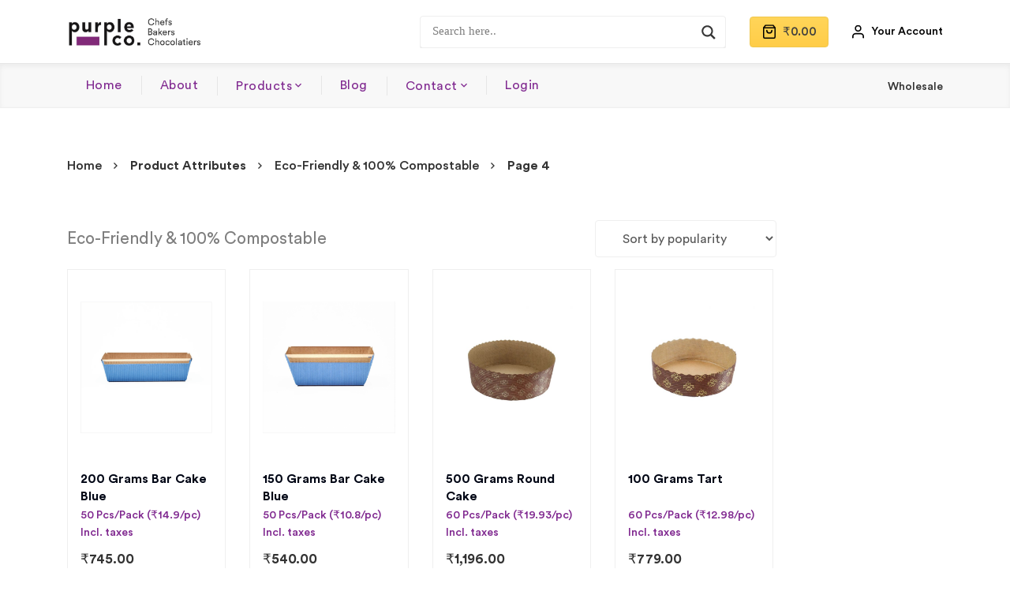

--- FILE ---
content_type: text/html; charset=UTF-8
request_url: https://www.purplecompany.in/product-attribute/eco-friendly-100-compostable/page/4/
body_size: 23297
content:
<!doctype html><html lang="en-US"><head><script data-no-optimize="1">var litespeed_docref=sessionStorage.getItem("litespeed_docref");litespeed_docref&&(Object.defineProperty(document,"referrer",{get:function(){return litespeed_docref}}),sessionStorage.removeItem("litespeed_docref"));</script> <meta charset="UTF-8"><meta name="viewport" content="width=device-width, initial-scale=1"><link rel="profile" href="http://gmpg.org/xfn/11"><meta name='robots' content='index, follow, max-image-preview:large, max-snippet:-1, max-video-preview:-1' /><title>Eco-Friendly &amp; 100% Compostable Archives - Page 4 of 13 - Purple Co.</title><link rel="canonical" href="https://www.purplecompany.in/product-attribute/eco-friendly-100-compostable/page/4/" /><link rel="prev" href="https://www.purplecompany.in/product-attribute/eco-friendly-100-compostable/page/3/" /><link rel="next" href="https://www.purplecompany.in/product-attribute/eco-friendly-100-compostable/page/5/" /><meta property="og:locale" content="en_US" /><meta property="og:type" content="article" /><meta property="og:title" content="Eco-Friendly &amp; 100% Compostable Archives - Page 4 of 13 - Purple Co." /><meta property="og:description" content="Not harmful to the environment. Compostable means that a product is capable of disintegrating into natural elements in a compost environment, leaving no toxicity in the soil. This typically must occur in about 90 days." /><meta property="og:url" content="https://www.purplecompany.in/product-attribute/eco-friendly-100-compostable/" /><meta property="og:site_name" content="Purple Co." /><meta name="twitter:card" content="summary_large_image" /> <script type="application/ld+json" class="yoast-schema-graph">{"@context":"https://schema.org","@graph":[{"@type":"CollectionPage","@id":"https://www.purplecompany.in/product-attribute/eco-friendly-100-compostable/","url":"https://www.purplecompany.in/product-attribute/eco-friendly-100-compostable/page/4/","name":"Eco-Friendly &amp; 100% Compostable Archives - Page 4 of 13 - Purple Co.","isPartOf":{"@id":"https://www.purplecompany.in/#website"},"primaryImageOfPage":{"@id":"https://www.purplecompany.in/product-attribute/eco-friendly-100-compostable/page/4/#primaryimage"},"image":{"@id":"https://www.purplecompany.in/product-attribute/eco-friendly-100-compostable/page/4/#primaryimage"},"thumbnailUrl":"https://www.purplecompany.in/wp-content/uploads/2019/05/1506550-Blue.png","breadcrumb":{"@id":"https://www.purplecompany.in/product-attribute/eco-friendly-100-compostable/page/4/#breadcrumb"},"inLanguage":"en-US"},{"@type":"ImageObject","inLanguage":"en-US","@id":"https://www.purplecompany.in/product-attribute/eco-friendly-100-compostable/page/4/#primaryimage","url":"https://www.purplecompany.in/wp-content/uploads/2019/05/1506550-Blue.png","contentUrl":"https://www.purplecompany.in/wp-content/uploads/2019/05/1506550-Blue.png","width":975,"height":982,"caption":"200 Grams Bar Cake Blue"},{"@type":"BreadcrumbList","@id":"https://www.purplecompany.in/product-attribute/eco-friendly-100-compostable/page/4/#breadcrumb","itemListElement":[{"@type":"ListItem","position":1,"name":"Home","item":"https://www.purplecompany.in/"},{"@type":"ListItem","position":2,"name":"Eco-Friendly &amp; 100% Compostable"}]},{"@type":"WebSite","@id":"https://www.purplecompany.in/#website","url":"https://www.purplecompany.in/","name":"Purple Co.","description":"Convenience in Variety","publisher":{"@id":"https://www.purplecompany.in/#organization"},"potentialAction":[{"@type":"SearchAction","target":{"@type":"EntryPoint","urlTemplate":"https://www.purplecompany.in/?s={search_term_string}"},"query-input":"required name=search_term_string"}],"inLanguage":"en-US"},{"@type":"Organization","@id":"https://www.purplecompany.in/#organization","name":"Purple company","url":"https://www.purplecompany.in/","logo":{"@type":"ImageObject","inLanguage":"en-US","@id":"https://www.purplecompany.in/#/schema/logo/image/","url":"https://www.purplecompany.in/wp-content/uploads/2025/04/5.jpg","contentUrl":"https://www.purplecompany.in/wp-content/uploads/2025/04/5.jpg","width":2000,"height":2000,"caption":"Purple company"},"image":{"@id":"https://www.purplecompany.in/#/schema/logo/image/"},"sameAs":["https://www.facebook.com/Purplecompany123"]}]}</script> <link rel='dns-prefetch' href='//www.google.com' /><link rel='dns-prefetch' href='//fonts.googleapis.com' /><link rel='preconnect' href='https://fonts.gstatic.com' crossorigin /><link rel="alternate" type="application/rss+xml" title="Purple Co. &raquo; Feed" href="https://www.purplecompany.in/feed/" /><link rel="alternate" type="application/rss+xml" title="Purple Co. &raquo; Comments Feed" href="https://www.purplecompany.in/comments/feed/" /><link rel="alternate" type="application/rss+xml" title="Purple Co. &raquo; Eco-Friendly &amp; 100% Compostable Product Attributes Feed" href="https://www.purplecompany.in/product-attribute/eco-friendly-100-compostable/feed/" /><link data-optimized="2" rel="stylesheet" href="https://www.purplecompany.in/wp-content/litespeed/css/d2fc89c96f031cb74d8489fd585b6656.css?ver=db865" /><style id='classic-theme-styles-inline-css' type='text/css'>/*! This file is auto-generated */
.wp-block-button__link{color:#fff;background-color:#32373c;border-radius:9999px;box-shadow:none;text-decoration:none;padding:calc(.667em + 2px) calc(1.333em + 2px);font-size:1.125em}.wp-block-file__button{background:#32373c;color:#fff;text-decoration:none}</style><style id='global-styles-inline-css' type='text/css'>body{--wp--preset--color--black: #000000;--wp--preset--color--cyan-bluish-gray: #abb8c3;--wp--preset--color--white: #ffffff;--wp--preset--color--pale-pink: #f78da7;--wp--preset--color--vivid-red: #cf2e2e;--wp--preset--color--luminous-vivid-orange: #ff6900;--wp--preset--color--luminous-vivid-amber: #fcb900;--wp--preset--color--light-green-cyan: #7bdcb5;--wp--preset--color--vivid-green-cyan: #00d084;--wp--preset--color--pale-cyan-blue: #8ed1fc;--wp--preset--color--vivid-cyan-blue: #0693e3;--wp--preset--color--vivid-purple: #9b51e0;--wp--preset--gradient--vivid-cyan-blue-to-vivid-purple: linear-gradient(135deg,rgba(6,147,227,1) 0%,rgb(155,81,224) 100%);--wp--preset--gradient--light-green-cyan-to-vivid-green-cyan: linear-gradient(135deg,rgb(122,220,180) 0%,rgb(0,208,130) 100%);--wp--preset--gradient--luminous-vivid-amber-to-luminous-vivid-orange: linear-gradient(135deg,rgba(252,185,0,1) 0%,rgba(255,105,0,1) 100%);--wp--preset--gradient--luminous-vivid-orange-to-vivid-red: linear-gradient(135deg,rgba(255,105,0,1) 0%,rgb(207,46,46) 100%);--wp--preset--gradient--very-light-gray-to-cyan-bluish-gray: linear-gradient(135deg,rgb(238,238,238) 0%,rgb(169,184,195) 100%);--wp--preset--gradient--cool-to-warm-spectrum: linear-gradient(135deg,rgb(74,234,220) 0%,rgb(151,120,209) 20%,rgb(207,42,186) 40%,rgb(238,44,130) 60%,rgb(251,105,98) 80%,rgb(254,248,76) 100%);--wp--preset--gradient--blush-light-purple: linear-gradient(135deg,rgb(255,206,236) 0%,rgb(152,150,240) 100%);--wp--preset--gradient--blush-bordeaux: linear-gradient(135deg,rgb(254,205,165) 0%,rgb(254,45,45) 50%,rgb(107,0,62) 100%);--wp--preset--gradient--luminous-dusk: linear-gradient(135deg,rgb(255,203,112) 0%,rgb(199,81,192) 50%,rgb(65,88,208) 100%);--wp--preset--gradient--pale-ocean: linear-gradient(135deg,rgb(255,245,203) 0%,rgb(182,227,212) 50%,rgb(51,167,181) 100%);--wp--preset--gradient--electric-grass: linear-gradient(135deg,rgb(202,248,128) 0%,rgb(113,206,126) 100%);--wp--preset--gradient--midnight: linear-gradient(135deg,rgb(2,3,129) 0%,rgb(40,116,252) 100%);--wp--preset--font-size--small: 13px;--wp--preset--font-size--medium: 20px;--wp--preset--font-size--large: 36px;--wp--preset--font-size--x-large: 42px;--wp--preset--spacing--20: 0.44rem;--wp--preset--spacing--30: 0.67rem;--wp--preset--spacing--40: 1rem;--wp--preset--spacing--50: 1.5rem;--wp--preset--spacing--60: 2.25rem;--wp--preset--spacing--70: 3.38rem;--wp--preset--spacing--80: 5.06rem;--wp--preset--shadow--natural: 6px 6px 9px rgba(0, 0, 0, 0.2);--wp--preset--shadow--deep: 12px 12px 50px rgba(0, 0, 0, 0.4);--wp--preset--shadow--sharp: 6px 6px 0px rgba(0, 0, 0, 0.2);--wp--preset--shadow--outlined: 6px 6px 0px -3px rgba(255, 255, 255, 1), 6px 6px rgba(0, 0, 0, 1);--wp--preset--shadow--crisp: 6px 6px 0px rgba(0, 0, 0, 1);}:where(.is-layout-flex){gap: 0.5em;}:where(.is-layout-grid){gap: 0.5em;}body .is-layout-flex{display: flex;}body .is-layout-flex{flex-wrap: wrap;align-items: center;}body .is-layout-flex > *{margin: 0;}body .is-layout-grid{display: grid;}body .is-layout-grid > *{margin: 0;}:where(.wp-block-columns.is-layout-flex){gap: 2em;}:where(.wp-block-columns.is-layout-grid){gap: 2em;}:where(.wp-block-post-template.is-layout-flex){gap: 1.25em;}:where(.wp-block-post-template.is-layout-grid){gap: 1.25em;}.has-black-color{color: var(--wp--preset--color--black) !important;}.has-cyan-bluish-gray-color{color: var(--wp--preset--color--cyan-bluish-gray) !important;}.has-white-color{color: var(--wp--preset--color--white) !important;}.has-pale-pink-color{color: var(--wp--preset--color--pale-pink) !important;}.has-vivid-red-color{color: var(--wp--preset--color--vivid-red) !important;}.has-luminous-vivid-orange-color{color: var(--wp--preset--color--luminous-vivid-orange) !important;}.has-luminous-vivid-amber-color{color: var(--wp--preset--color--luminous-vivid-amber) !important;}.has-light-green-cyan-color{color: var(--wp--preset--color--light-green-cyan) !important;}.has-vivid-green-cyan-color{color: var(--wp--preset--color--vivid-green-cyan) !important;}.has-pale-cyan-blue-color{color: var(--wp--preset--color--pale-cyan-blue) !important;}.has-vivid-cyan-blue-color{color: var(--wp--preset--color--vivid-cyan-blue) !important;}.has-vivid-purple-color{color: var(--wp--preset--color--vivid-purple) !important;}.has-black-background-color{background-color: var(--wp--preset--color--black) !important;}.has-cyan-bluish-gray-background-color{background-color: var(--wp--preset--color--cyan-bluish-gray) !important;}.has-white-background-color{background-color: var(--wp--preset--color--white) !important;}.has-pale-pink-background-color{background-color: var(--wp--preset--color--pale-pink) !important;}.has-vivid-red-background-color{background-color: var(--wp--preset--color--vivid-red) !important;}.has-luminous-vivid-orange-background-color{background-color: var(--wp--preset--color--luminous-vivid-orange) !important;}.has-luminous-vivid-amber-background-color{background-color: var(--wp--preset--color--luminous-vivid-amber) !important;}.has-light-green-cyan-background-color{background-color: var(--wp--preset--color--light-green-cyan) !important;}.has-vivid-green-cyan-background-color{background-color: var(--wp--preset--color--vivid-green-cyan) !important;}.has-pale-cyan-blue-background-color{background-color: var(--wp--preset--color--pale-cyan-blue) !important;}.has-vivid-cyan-blue-background-color{background-color: var(--wp--preset--color--vivid-cyan-blue) !important;}.has-vivid-purple-background-color{background-color: var(--wp--preset--color--vivid-purple) !important;}.has-black-border-color{border-color: var(--wp--preset--color--black) !important;}.has-cyan-bluish-gray-border-color{border-color: var(--wp--preset--color--cyan-bluish-gray) !important;}.has-white-border-color{border-color: var(--wp--preset--color--white) !important;}.has-pale-pink-border-color{border-color: var(--wp--preset--color--pale-pink) !important;}.has-vivid-red-border-color{border-color: var(--wp--preset--color--vivid-red) !important;}.has-luminous-vivid-orange-border-color{border-color: var(--wp--preset--color--luminous-vivid-orange) !important;}.has-luminous-vivid-amber-border-color{border-color: var(--wp--preset--color--luminous-vivid-amber) !important;}.has-light-green-cyan-border-color{border-color: var(--wp--preset--color--light-green-cyan) !important;}.has-vivid-green-cyan-border-color{border-color: var(--wp--preset--color--vivid-green-cyan) !important;}.has-pale-cyan-blue-border-color{border-color: var(--wp--preset--color--pale-cyan-blue) !important;}.has-vivid-cyan-blue-border-color{border-color: var(--wp--preset--color--vivid-cyan-blue) !important;}.has-vivid-purple-border-color{border-color: var(--wp--preset--color--vivid-purple) !important;}.has-vivid-cyan-blue-to-vivid-purple-gradient-background{background: var(--wp--preset--gradient--vivid-cyan-blue-to-vivid-purple) !important;}.has-light-green-cyan-to-vivid-green-cyan-gradient-background{background: var(--wp--preset--gradient--light-green-cyan-to-vivid-green-cyan) !important;}.has-luminous-vivid-amber-to-luminous-vivid-orange-gradient-background{background: var(--wp--preset--gradient--luminous-vivid-amber-to-luminous-vivid-orange) !important;}.has-luminous-vivid-orange-to-vivid-red-gradient-background{background: var(--wp--preset--gradient--luminous-vivid-orange-to-vivid-red) !important;}.has-very-light-gray-to-cyan-bluish-gray-gradient-background{background: var(--wp--preset--gradient--very-light-gray-to-cyan-bluish-gray) !important;}.has-cool-to-warm-spectrum-gradient-background{background: var(--wp--preset--gradient--cool-to-warm-spectrum) !important;}.has-blush-light-purple-gradient-background{background: var(--wp--preset--gradient--blush-light-purple) !important;}.has-blush-bordeaux-gradient-background{background: var(--wp--preset--gradient--blush-bordeaux) !important;}.has-luminous-dusk-gradient-background{background: var(--wp--preset--gradient--luminous-dusk) !important;}.has-pale-ocean-gradient-background{background: var(--wp--preset--gradient--pale-ocean) !important;}.has-electric-grass-gradient-background{background: var(--wp--preset--gradient--electric-grass) !important;}.has-midnight-gradient-background{background: var(--wp--preset--gradient--midnight) !important;}.has-small-font-size{font-size: var(--wp--preset--font-size--small) !important;}.has-medium-font-size{font-size: var(--wp--preset--font-size--medium) !important;}.has-large-font-size{font-size: var(--wp--preset--font-size--large) !important;}.has-x-large-font-size{font-size: var(--wp--preset--font-size--x-large) !important;}
.wp-block-button.is-style-outline .wp-block-button__link{background: transparent none;border-color: currentColor;border-width: 2px;border-style: solid;color: currentColor;padding-top: 0.667em;padding-right: 1.33em;padding-bottom: 0.667em;padding-left: 1.33em;}
.wp-block-site-logo.is-style-rounded{border-radius: 9999px;}
.wp-block-navigation a:where(:not(.wp-element-button)){color: inherit;}
:where(.wp-block-post-template.is-layout-flex){gap: 1.25em;}:where(.wp-block-post-template.is-layout-grid){gap: 1.25em;}
:where(.wp-block-columns.is-layout-flex){gap: 2em;}:where(.wp-block-columns.is-layout-grid){gap: 2em;}
.wp-block-pullquote{font-size: 1.5em;line-height: 1.6;}</style><style id='woocommerce-inline-inline-css' type='text/css'>.woocommerce form .form-row .required { visibility: visible; }</style><style id='raworganic-theme-inline-css' type='text/css'>@media screen and(max-width:991px){}.primary-menu>li>a{color:#802990 !important}.primary-menu>li>a:hover{color:#fff !important}.primary-menu>li.current_page_item>a,.primary-menu>li.current-menu-item>a,.primary-menu>li.current_page_ancestor>a,.primary-menu>li.current-menu-ancestor>a{color:#fff !important}.headroom--pinned:not(.headroom--top) .primary-menu>li>a{color:#802990 !important}.headroom--pinned:not(.headroom--top) .primary-menu>li>a:hover{color:#fff !important}.headroom--pinned:not(.headroom--top) .primary-menu>li.current_page_item>a,.headroom--pinned:not(.headroom--top) .primary-menu>li.current-menu-item>a,.headroom--pinned:not(.headroom--top) .primary-menu>li.current_page_ancestor>a,.headroom--pinned:not(.headroom--top) .primary-menu>li.current-menu-ancestor>a{color:#fff !important}body.woocommerce-order-received{max-width:100%}body.woocommerce-order-received .woocommerce-column.woocommerce-column--1.woocommerce-column--billing-address.col-1,body.woocommerce-order-received .woocommerce-column.woocommerce-column--2.woocommerce-column--shipping-address.col-2,body.woocommerce-order-received .woocommerce .woocommerce-order-details{width:100% !important;max-width:100%;margin-top:1.5em}.woocommerce .col2-set .col-1,.woocommerce-page .col2-set .col-1,.woocommerce .col2-set .col-2,.woocommerce-page .col2-set .col-2{width:100% !important;max-width:100%;margin-top:1.5em}.woocommerce ul.cart_list li img,.woocommerce ul.product_list_widget li img,#site-header-wrap .topbar-product-cart .widget_shopping_cart .product_list_widget .cart-product-image{width:100px !important}#site-header-wrap .topbar-product-cart .widget_shopping_cart .product_list_widget .cart-product-image{width:100px !important}.woocommerce .widget_shopping_cart .cart_list li a.remove{position:absolute;top:-25px;left:-10px}</style><style id='wpdreams-asl-basic-inline-css' type='text/css'>div[id*='ajaxsearchlitesettings'].searchsettings .asl_option_inner label {
						font-size: 0px !important;
						color: rgba(0, 0, 0, 0);
					}
					div[id*='ajaxsearchlitesettings'].searchsettings .asl_option_inner label:after {
						font-size: 11px !important;
						position: absolute;
						top: 0;
						left: 0;
						z-index: 1;
					}
					.asl_w_container {
						width: 100%;
						margin: 0px 0px 0px 0px;
						min-width: 200px;
					}
					div[id*='ajaxsearchlite'].asl_m {
						width: 100%;
					}
					div[id*='ajaxsearchliteres'].wpdreams_asl_results div.resdrg span.highlighted {
						font-weight: bold;
						color: rgba(217, 49, 43, 1);
						background-color: rgba(238, 238, 238, 1);
					}
					div[id*='ajaxsearchliteres'].wpdreams_asl_results .results img.asl_image {
						width: 70px;
						height: 70px;
						object-fit: cover;
					}
					div[id*='ajaxsearchlite'].asl_r .results {
						max-height: none;
					}
					div[id*='ajaxsearchlite'].asl_r {
						position: absolute;
					}
				
						div.asl_r.asl_w.vertical .results .item::after {
							display: block;
							position: absolute;
							bottom: 0;
							content: '';
							height: 1px;
							width: 100%;
							background: #D8D8D8;
						}
						div.asl_r.asl_w.vertical .results .item.asl_last_item::after {
							display: none;
						}</style><link rel="preload" as="style" href="https://fonts.googleapis.com/css?family=Playfair%20Display&#038;display=swap&#038;ver=1749624114" /><noscript><link rel="stylesheet" href="https://fonts.googleapis.com/css?family=Playfair%20Display&#038;display=swap&#038;ver=1749624114" /></noscript><script type="litespeed/javascript" data-src="https://www.purplecompany.in/wp-includes/js/jquery/jquery.min.js" id="jquery-core-js"></script> <script type="text/javascript" src="https://www.google.com/recaptcha/api.js?hl=en_US" id="recaptcha-js" defer="defer" data-wp-strategy="defer"></script> <script id="simple-banner-script-js-before" type="litespeed/javascript">const simpleBannerScriptParams={"pro_version_enabled":"","debug_mode":!1,"id":1852,"version":"3.1.2","banner_params":[{"hide_simple_banner":"no","simple_banner_prepend_element":!1,"simple_banner_position":"","header_margin":"","header_padding":"","wp_body_open_enabled":"","wp_body_open":!0,"simple_banner_z_index":!1,"simple_banner_text":"<img src=\"https:\/\/purplecompany.in\/wp-content\/uploads\/2020\/12\/group-2-copy.png\"\/> Dispatch of your order within 2 working days. More than 1,000 orders delivered. Shipping all over India.","disabled_on_current_page":!1,"disabled_pages_array":[],"is_current_page_a_post":!1,"disabled_on_posts":!1,"simple_banner_disabled_page_paths":!1,"simple_banner_font_size":"14px","simple_banner_color":"#000","simple_banner_text_color":"","simple_banner_link_color":"","simple_banner_close_color":!1,"simple_banner_custom_css":"","simple_banner_scrolling_custom_css":"","simple_banner_text_custom_css":"","simple_banner_button_css":!1,"site_custom_css":"","keep_site_custom_css":"","site_custom_js":"","keep_site_custom_js":"","close_button_enabled":!1,"close_button_expiration":!1,"close_button_cookie_set":!1,"current_date":{"date":"2025-12-03 06:33:35.258791","timezone_type":3,"timezone":"UTC"},"start_date":{"date":"2025-12-03 06:33:35.258800","timezone_type":3,"timezone":"UTC"},"end_date":{"date":"2025-12-03 06:33:35.258803","timezone_type":3,"timezone":"UTC"},"simple_banner_start_after_date":!1,"simple_banner_remove_after_date":!1,"simple_banner_insert_inside_element":!1}]}</script> <script id="wc-add-to-cart-js-extra" type="litespeed/javascript">var wc_add_to_cart_params={"ajax_url":"\/wp-admin\/admin-ajax.php","wc_ajax_url":"\/?wc-ajax=%%endpoint%%","i18n_view_cart":"View cart","cart_url":"https:\/\/www.purplecompany.in\/cart\/","is_cart":"","cart_redirect_after_add":"no"}</script> <script id="woocommerce-js-extra" type="litespeed/javascript">var woocommerce_params={"ajax_url":"\/wp-admin\/admin-ajax.php","wc_ajax_url":"\/?wc-ajax=%%endpoint%%"}</script> <link rel="https://api.w.org/" href="https://www.purplecompany.in/wp-json/" /><link rel="EditURI" type="application/rsd+xml" title="RSD" href="https://www.purplecompany.in/xmlrpc.php?rsd" /><meta name="generator" content="WordPress 6.5.7" /><meta name="generator" content="WooCommerce 8.8.5" /><meta name="generator" content="Redux 4.5.8" /> <script type="litespeed/javascript" data-src="https://www.googletagmanager.com/gtag/js?id=UA-151197555-1"></script> <script type="litespeed/javascript">window.dataLayer=window.dataLayer||[];function gtag(){dataLayer.push(arguments)}
gtag('js',new Date());gtag('config','UA-151197555-1')</script> <meta name="facebook-domain-verification" content="3whk5ueo07g2ce0xfysgd8i5ii855s" /> <script type="litespeed/javascript">!function(f,b,e,v,n,t,s){if(f.fbq)return;n=f.fbq=function(){n.callMethod?n.callMethod.apply(n,arguments):n.queue.push(arguments)};if(!f._fbq)f._fbq=n;n.push=n;n.loaded=!0;n.version='2.0';n.queue=[];t=b.createElement(e);t.async=!0;t.src=v;s=b.getElementsByTagName(e)[0];s.parentNode.insertBefore(t,s)}(window,document,'script','https://connect.facebook.net/en_US/fbevents.js');fbq('init','762743764244844');fbq('track','PageView')</script> <noscript><img height="1" width="1" style="display:none"
src="https://www.facebook.com/tr?id=762743764244844&ev=PageView&noscript=1"
/></noscript>
<style id="simple-banner-font-size" type="text/css">.simple-banner .simple-banner-text{font-size:14px;}</style><style id="simple-banner-background-color" type="text/css">.simple-banner{background:#000;}</style><style id="simple-banner-text-color" type="text/css">.simple-banner .simple-banner-text{color: #ffffff;}</style><style id="simple-banner-link-color" type="text/css">.simple-banner .simple-banner-text a{color:#f16521;}</style><style id="simple-banner-z-index" type="text/css">.simple-banner{z-index: 99999;}</style><style id="simple-banner-site-custom-css-dummy" type="text/css"></style><script id="simple-banner-site-custom-js-dummy" type="text/javascript"></script> <style>.paytm_response{padding:15px; margin-bottom: 20px; border: 1px solid transparent; border-radius: 4px; text-align: center;}
            .paytm_response.error-box{color: #a94442; background-color: #f2dede; border-color: #ebccd1;}
            .paytm_response.success-box{color: #155724; background-color: #d4edda; border-color: #c3e6cb;}</style><noscript><style>.woocommerce-product-gallery{ opacity: 1 !important; }</style></noscript><link rel="preconnect" href="https://fonts.gstatic.com" crossorigin /><link rel="preload" as="style" href="//fonts.googleapis.com/css?family=Open+Sans&display=swap" /><meta name="generator" content="Powered by WPBakery Page Builder - drag and drop page builder for WordPress."/>
<!--[if lte IE 9]><link rel="stylesheet" type="text/css" href="https://www.purplecompany.in/wp-content/plugins/js_composer/assets/css/vc_lte_ie9.min.css" media="screen"><![endif]--><link rel="icon" href="https://www.purplecompany.in/wp-content/uploads/2021/01/Favicon-16x16@1x.png" sizes="32x32" /><link rel="icon" href="https://www.purplecompany.in/wp-content/uploads/2021/01/Favicon-16x16@1x.png" sizes="192x192" /><link rel="apple-touch-icon" href="https://www.purplecompany.in/wp-content/uploads/2021/01/Favicon-16x16@1x.png" /><meta name="msapplication-TileImage" content="https://www.purplecompany.in/wp-content/uploads/2021/01/Favicon-16x16@1x.png" /><style id="cms_theme_options-dynamic-css" title="dynamic-css" class="redux-options-output">.woocommerce #content, .woocommerce-page #content{padding-top:60px;padding-bottom:90px;}.top-footer a{color:#8e8e8e;}.top-footer a:visited{color:#8e8e8e;}.top-footer a:hover{color:#802990;}.top-footer a:active{color:#8e8e8e;}a{color:#802990;}a:hover{color:#8224e3;}a:active{color:#8224e3;}body{font-family:"Playfair Display";}</style><noscript><style type="text/css">.wpb_animate_when_almost_visible { opacity: 1; }</style></noscript></head><body class="archive paged tax-product-attribute term-eco-friendly-100-compostable term-168 paged-4 theme-raworganic woocommerce woocommerce-page woocommerce-no-js site-layout-full-width hfeed visual-composer redux-page body-default-font heading-default-font header-sticky wpb-js-composer js-comp-ver-5.5.5 vc_responsive"><div id="page" class="site"><header id="masthead" class="site-header"><div id="site-header-wrap" class="header-layout1 fixed-height is-sticky"><div class="site-header-middle"><div class="container"><div class="row"><div class="site-branding">
<a class="logo" href="https://www.purplecompany.in/" title="Purple Co." rel="home"><img data-lazyloaded="1" src="[data-uri]" width="519" height="123" data-src="https://www.purplecompany.in/wp-content/uploads/2021/01/logo-copy-2@3x.png" alt="Purple Co."/></a></div><div class="topbar-product-search"><div class="asl_w_container asl_w_container_1" data-id="1" data-instance="1"><div id='ajaxsearchlite1'
data-id="1"
data-instance="1"
class="asl_w asl_m asl_m_1 asl_m_1_1"><div class="probox"><div class='prosettings' style='display:none;' data-opened=0><div class='innericon'>
<svg version="1.1" xmlns="http://www.w3.org/2000/svg" xmlns:xlink="http://www.w3.org/1999/xlink" x="0px" y="0px" width="22" height="22" viewBox="0 0 512 512" enable-background="new 0 0 512 512" xml:space="preserve">
<polygon transform = "rotate(90 256 256)" points="142.332,104.886 197.48,50 402.5,256 197.48,462 142.332,407.113 292.727,256 "/>
</svg></div></div><div class='proinput'><form role="search" action='#' autocomplete="off"
aria-label="Search form">
<input aria-label="Search input"
type='search' class='orig'
tabindex="0"
name='phrase'
placeholder='Search here..'
value=''
autocomplete="off"/>
<input aria-label="Search autocomplete"
type='text'
class='autocomplete'
tabindex="-1"
name='phrase'
value=''
autocomplete="off" disabled/>
<input type='submit' value="Start search" style='width:0; height: 0; visibility: hidden;'></form></div>
<button class='promagnifier' tabindex="0" aria-label="Search magnifier">
<span class='innericon' style="display:block;">
<svg version="1.1" xmlns="http://www.w3.org/2000/svg" xmlns:xlink="http://www.w3.org/1999/xlink" x="0px" y="0px" width="22" height="22" viewBox="0 0 512 512" enable-background="new 0 0 512 512" xml:space="preserve">
<path d="M460.355,421.59L353.844,315.078c20.041-27.553,31.885-61.437,31.885-98.037
C385.729,124.934,310.793,50,218.686,50C126.58,50,51.645,124.934,51.645,217.041c0,92.106,74.936,167.041,167.041,167.041
c34.912,0,67.352-10.773,94.184-29.158L419.945,462L460.355,421.59z M100.631,217.041c0-65.096,52.959-118.056,118.055-118.056
c65.098,0,118.057,52.959,118.057,118.056c0,65.096-52.959,118.056-118.057,118.056C153.59,335.097,100.631,282.137,100.631,217.041
z"/>
</svg>
</span>
</button><div class='proloading'><div class="asl_loader"><div class="asl_loader-inner asl_simple-circle"></div></div></div><div class='proclose'>
<svg version="1.1" xmlns="http://www.w3.org/2000/svg" xmlns:xlink="http://www.w3.org/1999/xlink" x="0px"
y="0px"
width="12" height="12" viewBox="0 0 512 512" enable-background="new 0 0 512 512"
xml:space="preserve">
<polygon points="438.393,374.595 319.757,255.977 438.378,137.348 374.595,73.607 255.995,192.225 137.375,73.622 73.607,137.352 192.246,255.983 73.622,374.625 137.352,438.393 256.002,319.734 374.652,438.378 "/>
</svg></div></div></div><div class='asl_data_container' style="display:none !important;"><div class="asl_init_data wpdreams_asl_data_ct"
style="display:none !important;"
id="asl_init_id_1"
data-asl-id="1"
data-asl-instance="1"
data-settings="{&quot;homeurl&quot;:&quot;https:\/\/www.purplecompany.in\/&quot;,&quot;resultstype&quot;:&quot;vertical&quot;,&quot;resultsposition&quot;:&quot;hover&quot;,&quot;itemscount&quot;:4,&quot;charcount&quot;:0,&quot;highlight&quot;:false,&quot;highlightWholewords&quot;:true,&quot;singleHighlight&quot;:false,&quot;scrollToResults&quot;:{&quot;enabled&quot;:false,&quot;offset&quot;:0},&quot;resultareaclickable&quot;:1,&quot;autocomplete&quot;:{&quot;enabled&quot;:false,&quot;lang&quot;:&quot;en&quot;,&quot;trigger_charcount&quot;:0},&quot;mobile&quot;:{&quot;menu_selector&quot;:&quot;#menu-toggle&quot;},&quot;trigger&quot;:{&quot;click&quot;:&quot;woo_results_page&quot;,&quot;click_location&quot;:&quot;same&quot;,&quot;update_href&quot;:false,&quot;return&quot;:&quot;woo_results_page&quot;,&quot;return_location&quot;:&quot;same&quot;,&quot;facet&quot;:true,&quot;type&quot;:true,&quot;redirect_url&quot;:&quot;?s={phrase}&quot;,&quot;delay&quot;:300},&quot;animations&quot;:{&quot;pc&quot;:{&quot;settings&quot;:{&quot;anim&quot;:&quot;fadedrop&quot;,&quot;dur&quot;:300},&quot;results&quot;:{&quot;anim&quot;:&quot;fadedrop&quot;,&quot;dur&quot;:300},&quot;items&quot;:&quot;voidanim&quot;},&quot;mob&quot;:{&quot;settings&quot;:{&quot;anim&quot;:&quot;fadedrop&quot;,&quot;dur&quot;:300},&quot;results&quot;:{&quot;anim&quot;:&quot;fadedrop&quot;,&quot;dur&quot;:300},&quot;items&quot;:&quot;voidanim&quot;}},&quot;autop&quot;:{&quot;state&quot;:true,&quot;phrase&quot;:&quot;&quot;,&quot;count&quot;:&quot;1&quot;},&quot;resPage&quot;:{&quot;useAjax&quot;:false,&quot;selector&quot;:&quot;#main&quot;,&quot;trigger_type&quot;:true,&quot;trigger_facet&quot;:true,&quot;trigger_magnifier&quot;:false,&quot;trigger_return&quot;:false},&quot;resultsSnapTo&quot;:&quot;left&quot;,&quot;results&quot;:{&quot;width&quot;:&quot;auto&quot;,&quot;width_tablet&quot;:&quot;auto&quot;,&quot;width_phone&quot;:&quot;auto&quot;},&quot;settingsimagepos&quot;:&quot;right&quot;,&quot;closeOnDocClick&quot;:true,&quot;overridewpdefault&quot;:false,&quot;override_method&quot;:&quot;get&quot;}"></div><div id="asl_hidden_data">
<svg style="position:absolute" height="0" width="0">
<filter id="aslblur">
<feGaussianBlur in="SourceGraphic" stdDeviation="4"/>
</filter>
</svg>
<svg style="position:absolute" height="0" width="0">
<filter id="no_aslblur"></filter>
</svg></div></div><div id='ajaxsearchliteres1'
class='vertical wpdreams_asl_results asl_w asl_r asl_r_1 asl_r_1_1'><div class="results"><div class="resdrg"></div></div></div><div id='__original__ajaxsearchlitesettings1'
data-id="1"
class="searchsettings wpdreams_asl_settings asl_w asl_s asl_s_1"><form name='options'
aria-label="Search settings form"
autocomplete = 'off'>
<input type="hidden" name="filters_changed" style="display:none;" value="0">
<input type="hidden" name="filters_initial" style="display:none;" value="1"><div class="asl_option_inner hiddend">
<input type='hidden' name='qtranslate_lang' id='qtranslate_lang'
value='0'/></div><fieldset class="asl_sett_scroll"><legend style="display: none;">Generic selectors</legend><div class="asl_option" tabindex="0"><div class="asl_option_inner">
<input type="checkbox" value="exact"
aria-label="Exact matches only"
name="asl_gen[]" /><div class="asl_option_checkbox"></div></div><div class="asl_option_label">
Exact matches only</div></div><div class="asl_option" tabindex="0"><div class="asl_option_inner">
<input type="checkbox" value="title"
aria-label="Search in title"
name="asl_gen[]"  checked="checked"/><div class="asl_option_checkbox"></div></div><div class="asl_option_label">
Search in title</div></div><div class="asl_option" tabindex="0"><div class="asl_option_inner">
<input type="checkbox" value="content"
aria-label="Search in content"
name="asl_gen[]"  checked="checked"/><div class="asl_option_checkbox"></div></div><div class="asl_option_label">
Search in content</div></div><div class="asl_option_inner hiddend">
<input type="checkbox" value="excerpt"
aria-label="Search in excerpt"
name="asl_gen[]"  checked="checked"/><div class="asl_option_checkbox"></div></div></fieldset><fieldset class="asl_sett_scroll"><legend style="display: none;">Post Type Selectors</legend><div class="asl_option_inner hiddend">
<input type="checkbox" value="product_variation"
aria-label="Hidden option, ignore please"
name="customset[]" checked="checked"/></div><div class="asl_option_inner hiddend">
<input type="checkbox" value="product"
aria-label="Hidden option, ignore please"
name="customset[]" checked="checked"/></div><div class="asl_option_inner hiddend">
<input type="checkbox" value="post"
aria-label="Hidden option, ignore please"
name="customset[]" checked="checked"/></div><div class="asl_option_inner hiddend">
<input type="checkbox" value="page"
aria-label="Hidden option, ignore please"
name="customset[]" checked="checked"/></div></fieldset></form></div></div></div><div class="topbar-product-cart">
<span class="cart-total-wrap">
<span class="cart-total">
<svg xmlns="http://www.w3.org/2000/svg" viewBox="0 0 20 22"><defs><style>.cls-2{fill:none;stroke:#000;stroke-linecap:round;stroke-linejoin:round;stroke-width:2px;}</style></defs><title>shopping-bag</title><g><g><path class="cls-2" d="M4,1,1,5V19a2,2,0,0,0,2,2H17a2,2,0,0,0,2-2V5L16,1Z"/><line class="cls-2" x1="1" y1="5" x2="19" y2="5"/><path class="cls-2" d="M14,9A4,4,0,0,1,6,9"/></g></g></svg>
<span class="woocommerce-Price-amount amount"><bdi><span class="woocommerce-Price-currencySymbol">&#8377;</span>0.00</bdi></span>                </span>
</span><div class="widget_shopping_cart"><div class="widget_shopping_title">
Shopping Cart <span class="cart-couter-items">(0 items)</span></div><div class="widget_shopping_cart_content"><p class="woocommerce-mini-cart__empty-message">No products in the cart.</p></div></div></div><div class="topbar-my-account">
<a href="https://www.purplecompany.in/my-account/">
<svg xmlns="http://www.w3.org/2000/svg" viewBox="0 0 18 20"><defs><style>.cls-3{fill:none;stroke:#000;stroke-linecap:round;stroke-linejoin:round;stroke-width:2px;}</style></defs><title>your-account</title><g><g><path class="cls-3" d="M17,19V17a4,4,0,0,0-4-4H5a4,4,0,0,0-4,4v2"/><circle class="cls-3" cx="9" cy="5" r="4"/></g></g></svg>
<span>Your Account</span>
</a></div></div></div></div><div id="headroom"><div class="site-header-main"><div class="container"><div class="row"><nav id="site-navigation" class="main-navigation"><ul id="mastmenu" class="primary-menu clearfix"><li id="menu-item-4489" class="menu-item menu-item-type-post_type menu-item-object-page menu-item-home menu-item-4489"><a href="https://www.purplecompany.in/">Home</a></li><li id="menu-item-1436" class="menu-item menu-item-type-post_type menu-item-object-page menu-item-1436"><a href="https://www.purplecompany.in/about/">About</a></li><li id="menu-item-1453" class="menu-item menu-item-type-post_type menu-item-object-page menu-item-has-children menu-item-1453"><a href="https://www.purplecompany.in/products/">Products</a><ul class="sub-menu"><li id="menu-item-57326" class="menu-item menu-item-type-taxonomy menu-item-object-product_cat menu-item-has-children menu-item-57326"><a href="https://www.purplecompany.in/product-category/chocolate-moulds/">Chocolates</a><ul class="sub-menu"><li id="menu-item-60727" class="menu-item menu-item-type-taxonomy menu-item-object-product_cat menu-item-60727"><a href="https://www.purplecompany.in/product-category/chocolate-moulds/chocolate-melter/">Chocolate Melter</a></li><li id="menu-item-61086" class="menu-item menu-item-type-taxonomy menu-item-object-product_cat menu-item-61086"><a href="https://www.purplecompany.in/product-category/chocolate-moulds/accessories/">Accessories</a></li><li id="menu-item-59131" class="menu-item menu-item-type-taxonomy menu-item-object-product_cat menu-item-59131"><a href="https://www.purplecompany.in/product-category/chocolate-moulds/chocolate-boxes/">Chocolate Boxes</a></li><li id="menu-item-59139" class="menu-item menu-item-type-taxonomy menu-item-object-product_cat menu-item-59139"><a href="https://www.purplecompany.in/product-category/chocolate-trays-lids/">Trays &amp; Lids</a></li><li id="menu-item-57329" class="menu-item menu-item-type-taxonomy menu-item-object-product_cat menu-item-57329"><a href="https://www.purplecompany.in/product-category/chocolate-moulds/chocolate-wrappers/">Embossed Wrapping Foil</a></li><li id="menu-item-60728" class="menu-item menu-item-type-taxonomy menu-item-object-product_cat menu-item-60728"><a href="https://www.purplecompany.in/product-category/chocolate-moulds/polycarbonate-chocolate-moulds/">Polycarbonate Chocolate Moulds</a></li><li id="menu-item-60907" class="menu-item menu-item-type-taxonomy menu-item-object-product_cat menu-item-60907"><a href="https://www.purplecompany.in/product-category/chocolate-moulds/purple-co-chocolate-moulds-chocolate-moulds/">Purple Co. Chocolate Moulds</a></li><li id="menu-item-58573" class="menu-item menu-item-type-taxonomy menu-item-object-product_cat menu-item-58573"><a href="https://www.purplecompany.in/product-category/chocolate-moulds/chocolate-packaging/lollipop-sticks/">Lollipop Sticks</a></li></ul></li><li id="menu-item-61178" class="menu-item menu-item-type-taxonomy menu-item-object-product_cat menu-item-61178"><a href="https://www.purplecompany.in/product-category/silikomart/">Silikomart</a></li><li id="menu-item-61177" class="menu-item menu-item-type-taxonomy menu-item-object-product_cat menu-item-61177"><a href="https://www.purplecompany.in/product-category/pavoni/">Pavoni</a></li><li id="menu-item-4451" class="menu-item menu-item-type-taxonomy menu-item-object-product_cat menu-item-has-children menu-item-4451"><a href="https://www.purplecompany.in/product-category/baking-molds/">Baking Moulds</a><ul class="sub-menu"><li id="menu-item-60729" class="menu-item menu-item-type-taxonomy menu-item-object-product_cat menu-item-60729"><a href="https://www.purplecompany.in/product-category/baking-molds/bar-cake/">Bar Cake</a></li><li id="menu-item-60730" class="menu-item menu-item-type-taxonomy menu-item-object-product_cat menu-item-60730"><a href="https://www.purplecompany.in/product-category/baking-molds/optima-molds/">Choco Lava &amp; Quiche</a></li><li id="menu-item-60731" class="menu-item menu-item-type-taxonomy menu-item-object-product_cat menu-item-60731"><a href="https://www.purplecompany.in/product-category/baking-molds/cup-cake-liners/">Cup Cake Liners</a></li><li id="menu-item-60732" class="menu-item menu-item-type-taxonomy menu-item-object-product_cat menu-item-60732"><a href="https://www.purplecompany.in/product-category/baking-molds/muffin-tray/">Muffin Tray</a></li><li id="menu-item-60733" class="menu-item menu-item-type-taxonomy menu-item-object-product_cat menu-item-60733"><a href="https://www.purplecompany.in/product-category/baking-molds/muffins/">Muffins Mould</a></li><li id="menu-item-60734" class="menu-item menu-item-type-taxonomy menu-item-object-product_cat menu-item-60734"><a href="https://www.purplecompany.in/product-category/baking-molds/plum-cake/">Plum Cake</a></li><li id="menu-item-60735" class="menu-item menu-item-type-taxonomy menu-item-object-product_cat menu-item-60735"><a href="https://www.purplecompany.in/product-category/baking-molds/rigid-cupcake-liners/">Rigid Cupcake Liners</a></li><li id="menu-item-60736" class="menu-item menu-item-type-taxonomy menu-item-object-product_cat menu-item-60736"><a href="https://www.purplecompany.in/product-category/baking-molds/round-cake/">Round cake</a></li><li id="menu-item-60737" class="menu-item menu-item-type-taxonomy menu-item-object-product_cat menu-item-60737"><a href="https://www.purplecompany.in/product-category/baking-molds/special-molds/">Special Molds</a></li><li id="menu-item-60738" class="menu-item menu-item-type-taxonomy menu-item-object-product_cat menu-item-60738"><a href="https://www.purplecompany.in/product-category/baking-molds/tarts/">Tarts</a></li><li id="menu-item-60739" class="menu-item menu-item-type-taxonomy menu-item-object-product_cat menu-item-60739"><a href="https://www.purplecompany.in/product-category/baking-molds/easy-bake/">Tea Cake</a></li><li id="menu-item-60740" class="menu-item menu-item-type-taxonomy menu-item-object-product_cat menu-item-60740"><a href="https://www.purplecompany.in/product-category/baking-molds/tulip-cups/">Tulip Cups</a></li></ul></li><li id="menu-item-4452" class="menu-item menu-item-type-taxonomy menu-item-object-product_cat menu-item-has-children menu-item-4452"><a href="https://www.purplecompany.in/product-category/cake-boards-and-pastry-base/">Cakes &#038; Pastries</a><ul class="sub-menu"><li id="menu-item-59010" class="menu-item menu-item-type-taxonomy menu-item-object-product_cat menu-item-59010"><a href="https://www.purplecompany.in/product-category/pastry-containers/">Pastry Containers</a></li><li id="menu-item-58700" class="menu-item menu-item-type-taxonomy menu-item-object-product_cat menu-item-58700"><a href="https://www.purplecompany.in/product-category/cake-boards/">Cake Boards</a></li><li id="menu-item-58702" class="menu-item menu-item-type-taxonomy menu-item-object-product_cat menu-item-58702"><a href="https://www.purplecompany.in/product-category/pastry-base/">Pastry Base</a></li><li id="menu-item-58703" class="menu-item menu-item-type-taxonomy menu-item-object-product_cat menu-item-58703"><a href="https://www.purplecompany.in/product-category/pastry-wraps/">Pastry wraps</a></li></ul></li><li id="menu-item-4455" class="menu-item menu-item-type-taxonomy menu-item-object-product_cat menu-item-4455"><a href="https://www.purplecompany.in/product-category/cutlery/">Cutlery</a></li><li id="menu-item-4456" class="menu-item menu-item-type-taxonomy menu-item-object-product_cat menu-item-4456"><a href="https://www.purplecompany.in/product-category/dessert-cups/">Dessert Cups, Lids &amp; Boxes</a></li><li id="menu-item-4457" class="menu-item menu-item-type-taxonomy menu-item-object-product_cat menu-item-has-children menu-item-4457"><a href="https://www.purplecompany.in/product-category/eco-friendly-packaging/">Eco Friendly Packaging</a><ul class="sub-menu"><li id="menu-item-60744" class="menu-item menu-item-type-taxonomy menu-item-object-product_cat menu-item-60744"><a href="https://www.purplecompany.in/product-category/eco-friendly-packaging/bio-degradable-packaging-boxes/">Boxes</a></li><li id="menu-item-61006" class="menu-item menu-item-type-taxonomy menu-item-object-product_cat menu-item-61006"><a href="https://www.purplecompany.in/product-category/eco-friendly-packaging/clamshell-boxes/">Clamshell Boxes</a></li><li id="menu-item-60743" class="menu-item menu-item-type-taxonomy menu-item-object-product_cat menu-item-60743"><a href="https://www.purplecompany.in/product-category/eco-friendly-packaging/bowls/">Bowls</a></li><li id="menu-item-60741" class="menu-item menu-item-type-taxonomy menu-item-object-product_cat menu-item-60741"><a href="https://www.purplecompany.in/product-category/eco-friendly-packaging/ecofriendly-plates/">Plates</a></li><li id="menu-item-60742" class="menu-item menu-item-type-taxonomy menu-item-object-product_cat menu-item-60742"><a href="https://www.purplecompany.in/product-category/eco-friendly-packaging/trays/">Trays</a></li><li id="menu-item-59057" class="menu-item menu-item-type-taxonomy menu-item-object-product_cat menu-item-has-children menu-item-59057"><a href="https://www.purplecompany.in/product-category/paper-bags/">Paper Bags</a><ul class="sub-menu"><li id="menu-item-59058" class="menu-item menu-item-type-taxonomy menu-item-object-product_cat menu-item-59058"><a href="https://www.purplecompany.in/product-category/paper-bags/paper-bags-with-handle-paper-bags/">Paper Bags with Handle</a></li><li id="menu-item-59056" class="menu-item menu-item-type-taxonomy menu-item-object-product_cat menu-item-59056"><a href="https://www.purplecompany.in/product-category/paper-bag-without-handle/">Paper Bag Without Handle</a></li></ul></li></ul></li><li id="menu-item-58704" class="menu-item menu-item-type-taxonomy menu-item-object-product_cat menu-item-has-children menu-item-58704"><a href="https://www.purplecompany.in/product-category/indian-sweets/">Indian Sweets</a><ul class="sub-menu"><li id="menu-item-56969" class="menu-item menu-item-type-taxonomy menu-item-object-product_cat menu-item-56969"><a href="https://www.purplecompany.in/product-category/indian-sweets-boxes/">Indian Sweets Boxes</a></li><li id="menu-item-58705" class="menu-item menu-item-type-taxonomy menu-item-object-product_cat menu-item-58705"><a href="https://www.purplecompany.in/product-category/mithai-watis/">Mithai Watis</a></li></ul></li><li id="menu-item-4460" class="menu-item menu-item-type-taxonomy menu-item-object-product_cat menu-item-has-children menu-item-4460"><a href="https://www.purplecompany.in/product-category/plastic-containers-recyclable/">Food Take Away Boxes – Recyclable</a><ul class="sub-menu"><li id="menu-item-58682" class="menu-item menu-item-type-taxonomy menu-item-object-product_cat menu-item-58682"><a href="https://www.purplecompany.in/product-category/plastic-containers-recyclable/round-containers/">Round Containers</a></li><li id="menu-item-58683" class="menu-item menu-item-type-taxonomy menu-item-object-product_cat menu-item-58683"><a href="https://www.purplecompany.in/product-category/plastic-containers-recyclable/rectangle-conatiners/">Rectangle Containers</a></li><li id="menu-item-58684" class="menu-item menu-item-type-taxonomy menu-item-object-product_cat menu-item-58684"><a href="https://www.purplecompany.in/product-category/plastic-containers-recyclable/sauce-dip-containers/">Sauce &amp; Dip Containers</a></li></ul></li><li id="menu-item-58733" class="menu-item menu-item-type-taxonomy menu-item-object-product_cat menu-item-58733"><a href="https://www.purplecompany.in/product-category/takeaway-glasses-recyclable/">Takeaway Glasses &#8211; Recyclable</a></li><li id="menu-item-41249" class="menu-item menu-item-type-taxonomy menu-item-object-product_cat menu-item-41249"><a href="https://www.purplecompany.in/product-category/hamper-boxes/">Hamper Boxes</a></li></ul></li><li id="menu-item-2558" class="menu-item menu-item-type-post_type menu-item-object-page menu-item-2558"><a href="https://www.purplecompany.in/blog/">Blog</a></li><li id="menu-item-1563" class="menu-item menu-item-type-post_type menu-item-object-page menu-item-has-children menu-item-1563"><a href="https://www.purplecompany.in/contact-1/">Contact</a><ul class="sub-menu"><li id="menu-item-2698" class="menu-item menu-item-type-post_type menu-item-object-page menu-item-2698"><a href="https://www.purplecompany.in/terms-and-conditions/">Terms and conditions</a></li><li id="menu-item-2700" class="menu-item menu-item-type-post_type menu-item-object-page menu-item-2700"><a href="https://www.purplecompany.in/cancellation-policy/">Cancellation Policy</a></li><li id="menu-item-2699" class="menu-item menu-item-type-post_type menu-item-object-page menu-item-privacy-policy menu-item-2699"><a rel="privacy-policy" href="https://www.purplecompany.in/privacy-policy/">Privacy policy</a></li></ul></li><li id="menu-item-2722" class="menu-item menu-item-type-post_type menu-item-object-page menu-item-2722"><a href="https://www.purplecompany.in/login/">Login</a></li></ul></nav><div class="site-recipe-alergies">
<a href="https://wholesale.purplecompany.in">Wholesale</a></div></div></div></div></div><div id="main-menu-mobile">
<span class="navMobSearch">
<img data-lazyloaded="1" src="[data-uri]" width="96" height="96" data-src="https://www.purplecompany.in/wp-content/themes/raworganic/assets/images/search.png" alt="">
</span><div class="topbar-product-cart">
<span class="icon-cart">
<i class="zmdi zmdi-shopping-cart"></i>
</span><div class="widget_shopping_cart"><div class="widget_shopping_title">
Shopping Cart <span class="cart-couter-items">(0 items)</span></div><div class="widget_shopping_cart_content"><p class="woocommerce-mini-cart__empty-message">No products in the cart.</p></div></div></div>
<span class="btn-nav-mobile open-menu">
<span></span>
</span></div></div></header> <script type="litespeed/javascript">jQuery(document).ready(function(){jQuery(".navMobSearch").click(function(){jQuery(".topbar-product-search").slideToggle();jQuery("body").toggleClass("mobSeaOverlay")});jQuery(".cart-total-wrap").on('click',function(){if(jQuery(".widget_shopping_cart").css("visibility")=='visible'){jQuery(".widget_shopping_cart").css('visibility','hidden').css('opacity','0')}else{jQuery(".widget_shopping_cart").css('visibility','visible').css('opacity','1')}})})</script> <div id="content" class="site-content"><div class="content-inner"><div class="container content-container"><div class="row content-row"><div id="primary"  class="content-area content-has-sidebar float-right col-xl-9 col-lg-8 col-md-12"><div id="shop-breadcrumb"><ul class="cms-breadcrumb"><li><a class="breadcrumb-entry" href="https://www.purplecompany.in/">Home</a></li><li><span class="breadcrumb-entry">Product Attributes</span></li><li><a class="breadcrumb-entry" href="https://www.purplecompany.in/product-attribute/eco-friendly-100-compostable/">Eco-Friendly &amp; 100% Compostable</a></li><li><span class="breadcrumb-entry">Page 4</span></li></ul></div><main id="main" class="site-main" role="main"><div class="archive-topbar"><div class="archive-topbar-heading"><h2> Eco-Friendly &amp; 100% Compostable</h2></div><div class="archive-layout">
<span class="layout-grid active"></span><span class="layout-list"></span></div><div class="archive-topbar-ordering"><form class="woocommerce-ordering" method="get">
<select name="orderby" class="orderby" aria-label="Shop order"><option value="popularity"  selected='selected'>Sort by popularity</option><option value="date" >Sort by latest</option><option value="price" >Sort by price: low to high</option><option value="price-desc" >Sort by price: high to low</option>
</select>
<input type="hidden" name="paged" value="1" /></form></div><nav class="woocommerce-pagination"><ul class='page-numbers'><li><a class="prev page-numbers" href="https://www.purplecompany.in/product-attribute/eco-friendly-100-compostable/page/3/">&larr;</a></li><li><a class="page-numbers" href="https://www.purplecompany.in/product-attribute/eco-friendly-100-compostable/page/1/">1</a></li><li><a class="page-numbers" href="https://www.purplecompany.in/product-attribute/eco-friendly-100-compostable/page/2/">2</a></li><li><a class="page-numbers" href="https://www.purplecompany.in/product-attribute/eco-friendly-100-compostable/page/3/">3</a></li><li><span aria-current="page" class="page-numbers current">4</span></li><li><a class="page-numbers" href="https://www.purplecompany.in/product-attribute/eco-friendly-100-compostable/page/5/">5</a></li><li><a class="page-numbers" href="https://www.purplecompany.in/product-attribute/eco-friendly-100-compostable/page/6/">6</a></li><li><a class="page-numbers" href="https://www.purplecompany.in/product-attribute/eco-friendly-100-compostable/page/7/">7</a></li><li><span class="page-numbers dots">&hellip;</span></li><li><a class="page-numbers" href="https://www.purplecompany.in/product-attribute/eco-friendly-100-compostable/page/11/">11</a></li><li><a class="page-numbers" href="https://www.purplecompany.in/product-attribute/eco-friendly-100-compostable/page/12/">12</a></li><li><a class="page-numbers" href="https://www.purplecompany.in/product-attribute/eco-friendly-100-compostable/page/13/">13</a></li><li><a class="next page-numbers" href="https://www.purplecompany.in/product-attribute/eco-friendly-100-compostable/page/5/">&rarr;</a></li></ul></nav></div><div class="woocommerce-notices-wrapper"></div><ul class="products columns-4"><li class="product type-product post-1852 status-publish first outofstock product_cat-baking-molds product_cat-bar-cake product_tag-baking-molds product_tag-bar-cake product_tag-plum-cake has-post-thumbnail taxable shipping-taxable purchasable product-type-simple">
<a href="https://www.purplecompany.in/product/200-grams-bar-cake-blue/" class="woocommerce-LoopProduct-link woocommerce-loop-product__link"></a>        <span class="nostock">
<span class="onsale-inner">
<span>NO</span>
<span>STOCK</span>
</span>
</span><div class="product-inner 1233"><div class="woocommerce-product-inner "><div class="woocommerce-product-header">
<a href="https://www.purplecompany.in/product/200-grams-bar-cake-blue/">
<img data-lazyloaded="1" src="[data-uri]" width="600" height="600" data-src="https://www.purplecompany.in/wp-content/uploads/2019/05/1506550-Blue-600x600.png" class="attachment-medium size-medium" alt="200 Grams Bar Cake Blue" decoding="async" fetchpriority="high" data-srcset="https://www.purplecompany.in/wp-content/uploads/2019/05/1506550-Blue-600x600.png 600w, https://www.purplecompany.in/wp-content/uploads/2019/05/1506550-Blue-300x300.png 300w" data-sizes="(max-width: 600px) 100vw, 600px" />				</a></div><div class="woocommerce-product-holder"><h3 class="woocommerce-product-title">
<a href="https://www.purplecompany.in/product/200-grams-bar-cake-blue/" >200 Grams Bar Cake Blue</a></h3><div class="woocommerce-product-subtitle">
50 Pcs/Pack (₹14.9/pc) Incl. taxes</div></div><div class="woocommerce-product-meta">
<span class="price"><span class="woocommerce-Price-amount amount"><bdi><span class="woocommerce-Price-currencySymbol">&#8377;</span>745.00</bdi></span></span><div class="woocommerce-out-of-stock">
<a class="button" href="https://www.purplecompany.in/product/200-grams-bar-cake-blue/">OUT OF STOCK</a></div></div></div></div></li><li class="product type-product post-1850 status-publish outofstock product_cat-baking-molds product_cat-bar-cake product_tag-baking-molds product_tag-bar-cake product_tag-plum-cake has-post-thumbnail taxable shipping-taxable purchasable product-type-simple">
<a href="https://www.purplecompany.in/product/150-grams-bar-cake-blue/" class="woocommerce-LoopProduct-link woocommerce-loop-product__link"></a>        <span class="nostock">
<span class="onsale-inner">
<span>NO</span>
<span>STOCK</span>
</span>
</span><div class="product-inner 1233"><div class="woocommerce-product-inner "><div class="woocommerce-product-header">
<a href="https://www.purplecompany.in/product/150-grams-bar-cake-blue/">
<img data-lazyloaded="1" src="[data-uri]" width="600" height="600" data-src="https://www.purplecompany.in/wp-content/uploads/2019/05/PM95-Blue-600x600.png" class="attachment-medium size-medium" alt="150 Grams Bar Cake Blue" decoding="async" data-srcset="https://www.purplecompany.in/wp-content/uploads/2019/05/PM95-Blue-600x599.png 600w, https://www.purplecompany.in/wp-content/uploads/2019/05/PM95-Blue-300x300.png 300w, https://www.purplecompany.in/wp-content/uploads/2019/05/PM95-Blue.png 968w" data-sizes="(max-width: 600px) 100vw, 600px" />				</a></div><div class="woocommerce-product-holder"><h3 class="woocommerce-product-title">
<a href="https://www.purplecompany.in/product/150-grams-bar-cake-blue/" >150 Grams Bar Cake Blue</a></h3><div class="woocommerce-product-subtitle">
50 Pcs/Pack (₹10.8/pc) Incl. taxes</div></div><div class="woocommerce-product-meta">
<span class="price"><span class="woocommerce-Price-amount amount"><bdi><span class="woocommerce-Price-currencySymbol">&#8377;</span>540.00</bdi></span></span><div class="woocommerce-out-of-stock">
<a class="button" href="https://www.purplecompany.in/product/150-grams-bar-cake-blue/">OUT OF STOCK</a></div></div></div></div></li><li class="product type-product post-1821 status-publish instock product_cat-baking-molds product_cat-round-cake product_tag-baking-molds product_tag-pound-cake product_tag-round-cake-mold has-post-thumbnail taxable shipping-taxable purchasable product-type-simple">
<a href="https://www.purplecompany.in/product/500-grams-panettone/" class="woocommerce-LoopProduct-link woocommerce-loop-product__link"></a><div class="product-inner 1233"><div class="woocommerce-product-inner "><div class="woocommerce-product-header">
<a href="https://www.purplecompany.in/product/500-grams-panettone/">
<img data-lazyloaded="1" src="[data-uri]" width="600" height="600" data-src="https://www.purplecompany.in/wp-content/uploads/2019/05/15555-600x600.jpg" class="attachment-medium size-medium" alt="500 Grams Pound Cake" decoding="async" data-srcset="https://www.purplecompany.in/wp-content/uploads/2019/05/15555-600x600.jpg 600w, https://www.purplecompany.in/wp-content/uploads/2019/05/15555-300x300.jpg 300w, https://www.purplecompany.in/wp-content/uploads/2019/05/15555-768x768.jpg 768w, https://www.purplecompany.in/wp-content/uploads/2019/05/15555.jpg 999w" data-sizes="(max-width: 600px) 100vw, 600px" />				</a></div><div class="woocommerce-product-holder"><h3 class="woocommerce-product-title">
<a href="https://www.purplecompany.in/product/500-grams-panettone/" >500 Grams Round Cake</a></h3><div class="woocommerce-product-subtitle">
60 Pcs/Pack (₹19.93/pc) Incl. taxes</div></div><div class="woocommerce-product-meta">
<span class="price"><span class="woocommerce-Price-amount amount"><bdi><span class="woocommerce-Price-currencySymbol">&#8377;</span>1,196.00</bdi></span></span><div class="woocommerce-add-to-cart"><div class="quantity">
<label class="screen-reader-text" for="quantity_692fd9bf57c63">500 Grams Round Cake quantity</label>
<input
type="number"
id="quantity_692fd9bf57c63"
class="input-text qty text"
name="quantity"
value="1"
aria-label="Product quantity"
size="4"
min="1"
max=""
step="1"
placeholder=""
inputmode="numeric"
autocomplete="off"
/></div>
<a rel="nofollow" href="?add-to-cart=1821" data-quantity="1" data-product_id="1821" data-product_sku="" class="button product_type_simple add_to_cart_button ajax_add_to_cart" data-product_name="500 Grams Round Cake">Add Cart</a></div></div></div></div></li><li class="product type-product post-1605 status-publish last instock product_cat-baking-molds product_cat-tarts product_tag-baking-molds product_tag-pound-cake product_tag-tart has-post-thumbnail taxable shipping-taxable purchasable product-type-simple">
<a href="https://www.purplecompany.in/product/100-grams-tart/" class="woocommerce-LoopProduct-link woocommerce-loop-product__link"></a><div class="product-inner 1233"><div class="woocommerce-product-inner "><div class="woocommerce-product-header">
<a href="https://www.purplecompany.in/product/100-grams-tart/">
<img data-lazyloaded="1" src="[data-uri]" width="600" height="600" data-src="https://www.purplecompany.in/wp-content/uploads/2019/04/10030-600x600.jpg" class="attachment-medium size-medium" alt="100 Grams Tart" decoding="async" loading="lazy" data-srcset="https://www.purplecompany.in/wp-content/uploads/2019/04/10030-600x600.jpg 600w, https://www.purplecompany.in/wp-content/uploads/2019/04/10030-300x300.jpg 300w, https://www.purplecompany.in/wp-content/uploads/2019/04/10030-768x768.jpg 768w, https://www.purplecompany.in/wp-content/uploads/2019/04/10030.jpg 999w" data-sizes="(max-width: 600px) 100vw, 600px" />				</a></div><div class="woocommerce-product-holder"><h3 class="woocommerce-product-title">
<a href="https://www.purplecompany.in/product/100-grams-tart/" >100 Grams Tart</a></h3><div class="woocommerce-product-subtitle">
60 Pcs/Pack (₹12.98/pc) Incl. taxes</div></div><div class="woocommerce-product-meta">
<span class="price"><span class="woocommerce-Price-amount amount"><bdi><span class="woocommerce-Price-currencySymbol">&#8377;</span>779.00</bdi></span></span><div class="woocommerce-add-to-cart"><div class="quantity">
<label class="screen-reader-text" for="quantity_692fd9bf58965">100 Grams Tart quantity</label>
<input
type="number"
id="quantity_692fd9bf58965"
class="input-text qty text"
name="quantity"
value="1"
aria-label="Product quantity"
size="4"
min="1"
max=""
step="1"
placeholder=""
inputmode="numeric"
autocomplete="off"
/></div>
<a rel="nofollow" href="?add-to-cart=1605" data-quantity="1" data-product_id="1605" data-product_sku="" class="button product_type_simple add_to_cart_button ajax_add_to_cart" data-product_name="100 Grams Tart">Add Cart</a></div></div></div></div></li><li class="product type-product post-60456 status-publish first outofstock product_cat-baking-molds product_cat-plum-cake has-post-thumbnail taxable shipping-taxable purchasable product-type-simple">
<a href="https://www.purplecompany.in/product/150-grams-golden-brown-plump-cake-mould-pack-of-50/" class="woocommerce-LoopProduct-link woocommerce-loop-product__link"></a>        <span class="nostock">
<span class="onsale-inner">
<span>NO</span>
<span>STOCK</span>
</span>
</span><div class="product-inner 1233"><div class="woocommerce-product-inner "><div class="woocommerce-product-header">
<a href="https://www.purplecompany.in/product/150-grams-golden-brown-plump-cake-mould-pack-of-50/">
<img data-lazyloaded="1" src="[data-uri]" width="600" height="600" data-src="https://www.purplecompany.in/wp-content/uploads/2024/12/289-1-600x600.jpg" class="attachment-medium size-medium" alt="" decoding="async" loading="lazy" data-srcset="https://www.purplecompany.in/wp-content/uploads/2024/12/289-1-600x600.jpg 600w, https://www.purplecompany.in/wp-content/uploads/2024/12/289-1-300x300.jpg 300w, https://www.purplecompany.in/wp-content/uploads/2024/12/289-1-768x768.jpg 768w, https://www.purplecompany.in/wp-content/uploads/2024/12/289-1-1536x1536.jpg 1536w, https://www.purplecompany.in/wp-content/uploads/2024/12/289-1.jpg 2000w" data-sizes="(max-width: 600px) 100vw, 600px" />				</a></div><div class="woocommerce-product-holder"><h3 class="woocommerce-product-title">
<a href="https://www.purplecompany.in/product/150-grams-golden-brown-plump-cake-mould-pack-of-50/" >150 Grams Golden Brown Plump Cake Mould- Pack of 50</a></h3><div class="woocommerce-product-subtitle">
50 Pcs/Pack (₹8.85/pc) Incl. taxes</div></div><div class="woocommerce-product-meta">
<span class="price"><span class="woocommerce-Price-amount amount"><bdi><span class="woocommerce-Price-currencySymbol">&#8377;</span>442.50</bdi></span></span><div class="woocommerce-out-of-stock">
<a class="button" href="https://www.purplecompany.in/product/150-grams-golden-brown-plump-cake-mould-pack-of-50/">OUT OF STOCK</a></div></div></div></div></li><li class="product type-product post-60252 status-publish instock product_cat-baking-molds product_tag-baking-molds product_tag-brownie-moulds product_tag-brownie-tray product_tag-christmas-collection has-post-thumbnail taxable shipping-taxable purchasable product-type-simple">
<a href="https://www.purplecompany.in/product/120-grams-christmas-brownie-mould-pack-of-50/" class="woocommerce-LoopProduct-link woocommerce-loop-product__link"></a><div class="product-inner 1233"><div class="woocommerce-product-inner "><div class="woocommerce-product-header">
<a href="https://www.purplecompany.in/product/120-grams-christmas-brownie-mould-pack-of-50/">
<img data-lazyloaded="1" src="[data-uri]" width="600" height="600" data-src="https://www.purplecompany.in/wp-content/uploads/2024/12/135-1-600x600.jpg" class="attachment-medium size-medium" alt="" decoding="async" loading="lazy" data-srcset="https://www.purplecompany.in/wp-content/uploads/2024/12/135-1-600x600.jpg 600w, https://www.purplecompany.in/wp-content/uploads/2024/12/135-1-300x300.jpg 300w, https://www.purplecompany.in/wp-content/uploads/2024/12/135-1-768x768.jpg 768w, https://www.purplecompany.in/wp-content/uploads/2024/12/135-1-1536x1536.jpg 1536w, https://www.purplecompany.in/wp-content/uploads/2024/12/135-1.jpg 2000w" data-sizes="(max-width: 600px) 100vw, 600px" />				</a></div><div class="woocommerce-product-holder"><h3 class="woocommerce-product-title">
<a href="https://www.purplecompany.in/product/120-grams-christmas-brownie-mould-pack-of-50/" >120 Grams Christmas Brownie Mould- Pack Of 50</a></h3><div class="woocommerce-product-subtitle">
50 Pcs/Pack (₹4.7/pc) Incl. taxes</div></div><div class="woocommerce-product-meta">
<span class="price"><span class="woocommerce-Price-amount amount"><bdi><span class="woocommerce-Price-currencySymbol">&#8377;</span>235.00</bdi></span></span><div class="woocommerce-add-to-cart"><div class="quantity">
<label class="screen-reader-text" for="quantity_692fd9bf5a69b">120 Grams Christmas Brownie Mould- Pack Of 50 quantity</label>
<input
type="number"
id="quantity_692fd9bf5a69b"
class="input-text qty text"
name="quantity"
value="1"
aria-label="Product quantity"
size="4"
min="1"
max=""
step="1"
placeholder=""
inputmode="numeric"
autocomplete="off"
/></div>
<a rel="nofollow" href="?add-to-cart=60252" data-quantity="1" data-product_id="60252" data-product_sku="" class="button product_type_simple add_to_cart_button ajax_add_to_cart" data-product_name="120 Grams Christmas Brownie Mould- Pack Of 50">Add Cart</a></div></div></div></div></li><li class="product type-product post-59050 status-publish instock product_cat-eco-friendly-packaging product_tag-food-wrapping-paper product_tag-ogr-paper has-post-thumbnail taxable shipping-taxable purchasable product-type-simple">
<a href="https://www.purplecompany.in/product/10-x-10-food-wrapping-paper-oil-grease-resistant-ogr-paper/" class="woocommerce-LoopProduct-link woocommerce-loop-product__link"></a><div class="product-inner 1233"><div class="woocommerce-product-inner "><div class="woocommerce-product-header">
<a href="https://www.purplecompany.in/product/10-x-10-food-wrapping-paper-oil-grease-resistant-ogr-paper/">
<img data-lazyloaded="1" src="[data-uri]" width="600" height="600" data-src="https://www.purplecompany.in/wp-content/uploads/2024/06/168-600x600.png" class="attachment-medium size-medium" alt="" decoding="async" loading="lazy" data-srcset="https://www.purplecompany.in/wp-content/uploads/2024/06/168-600x600.png 600w, https://www.purplecompany.in/wp-content/uploads/2024/06/168-300x300.png 300w, https://www.purplecompany.in/wp-content/uploads/2024/06/168-768x768.png 768w, https://www.purplecompany.in/wp-content/uploads/2024/06/168.png 1500w" data-sizes="(max-width: 600px) 100vw, 600px" />				</a></div><div class="woocommerce-product-holder"><h3 class="woocommerce-product-title">
<a href="https://www.purplecompany.in/product/10-x-10-food-wrapping-paper-oil-grease-resistant-ogr-paper/" >10&#8243; x 10&#8243; Food Wrapping Paper (Oil &#038; Grease Resistant OGR Paper)</a></h3><div class="woocommerce-product-subtitle">
500 Pcs/Pack (₹1.42/pc) Incl. taxes</div></div><div class="woocommerce-product-meta">
<span class="price"><span class="woocommerce-Price-amount amount"><bdi><span class="woocommerce-Price-currencySymbol">&#8377;</span>708.00</bdi></span></span><div class="woocommerce-add-to-cart"><div class="quantity">
<label class="screen-reader-text" for="quantity_692fd9bf5b5ec">10&quot; x 10&quot; Food Wrapping Paper (Oil &amp; Grease Resistant OGR Paper) quantity</label>
<input
type="number"
id="quantity_692fd9bf5b5ec"
class="input-text qty text"
name="quantity"
value="1"
aria-label="Product quantity"
size="4"
min="1"
max=""
step="1"
placeholder=""
inputmode="numeric"
autocomplete="off"
/></div>
<a rel="nofollow" href="?add-to-cart=59050" data-quantity="1" data-product_id="59050" data-product_sku="" class="button product_type_simple add_to_cart_button ajax_add_to_cart" data-product_name="10&quot; x 10&quot; Food Wrapping Paper (Oil &amp; Grease Resistant OGR Paper)">Add Cart</a></div></div></div></div></li><li class="product type-product post-58880 status-publish last instock product_cat-clamshell-boxes product_cat-eco-friendly-packaging product_tag-bagasse product_tag-bio-degradable-boxes product_tag-eco-friendly product_tag-eco-friendly-boxes has-post-thumbnail taxable shipping-taxable purchasable product-type-simple">
<a href="https://www.purplecompany.in/product/58770-18-6/" class="woocommerce-LoopProduct-link woocommerce-loop-product__link"></a><div class="product-inner 1233"><div class="woocommerce-product-inner "><div class="woocommerce-product-header">
<a href="https://www.purplecompany.in/product/58770-18-6/">
<img data-lazyloaded="1" src="[data-uri]" width="600" height="600" data-src="https://www.purplecompany.in/wp-content/uploads/2024/04/Untitled-design-2024-04-10T165034.352-600x600.png" class="attachment-medium size-medium" alt="" decoding="async" loading="lazy" data-srcset="https://www.purplecompany.in/wp-content/uploads/2024/04/Untitled-design-2024-04-10T165034.352-600x600.png 600w, https://www.purplecompany.in/wp-content/uploads/2024/04/Untitled-design-2024-04-10T165034.352-300x300.png 300w, https://www.purplecompany.in/wp-content/uploads/2024/04/Untitled-design-2024-04-10T165034.352-768x768.png 768w, https://www.purplecompany.in/wp-content/uploads/2024/04/Untitled-design-2024-04-10T165034.352-50x50.png 50w, https://www.purplecompany.in/wp-content/uploads/2024/04/Untitled-design-2024-04-10T165034.352-100x100.png 100w, https://www.purplecompany.in/wp-content/uploads/2024/04/Untitled-design-2024-04-10T165034.352.png 1500w" data-sizes="(max-width: 600px) 100vw, 600px" />				</a></div><div class="woocommerce-product-holder"><h3 class="woocommerce-product-title">
<a href="https://www.purplecompany.in/product/58770-18-6/" >6 x 6 inch Hamburger Bagasse Box</a></h3><div class="woocommerce-product-subtitle">
50 Pcs/Pack (₹9.22/pc) Incl. taxes</div></div><div class="woocommerce-product-meta">
<span class="price"><span class="woocommerce-Price-amount amount"><bdi><span class="woocommerce-Price-currencySymbol">&#8377;</span>461.00</bdi></span></span><div class="woocommerce-add-to-cart"><div class="quantity">
<label class="screen-reader-text" for="quantity_692fd9bf5c90f">6 x 6 inch Hamburger Bagasse Box quantity</label>
<input
type="number"
id="quantity_692fd9bf5c90f"
class="input-text qty text"
name="quantity"
value="1"
aria-label="Product quantity"
size="4"
min="1"
max=""
step="1"
placeholder=""
inputmode="numeric"
autocomplete="off"
/></div>
<a rel="nofollow" href="?add-to-cart=58880" data-quantity="1" data-product_id="58880" data-product_sku="" class="button product_type_simple add_to_cart_button ajax_add_to_cart" data-product_name="6 x 6 inch Hamburger Bagasse Box">Add Cart</a></div></div></div></div></li><li class="product type-product post-56800 status-publish first instock product_cat-bio-degradable-packaging-boxes product_cat-eco-friendly-packaging product_tag-bagasse product_tag-bio-degradable-bowls product_tag-bio-degradable-boxes product_tag-eco-friendly product_tag-eco-friendly-bowls product_tag-eco-friendly-boxes has-post-thumbnail taxable shipping-taxable purchasable product-type-simple">
<a href="https://www.purplecompany.in/product/750ml-bagasse-rectangle-container/" class="woocommerce-LoopProduct-link woocommerce-loop-product__link"></a><div class="product-inner 1233"><div class="woocommerce-product-inner "><div class="woocommerce-product-header">
<a href="https://www.purplecompany.in/product/750ml-bagasse-rectangle-container/">
<img data-lazyloaded="1" src="[data-uri]" width="600" height="600" data-src="https://www.purplecompany.in/wp-content/uploads/2023/08/1-600x600.jpeg" class="attachment-medium size-medium" alt="" decoding="async" loading="lazy" data-srcset="https://www.purplecompany.in/wp-content/uploads/2023/08/1-600x600.jpeg 600w, https://www.purplecompany.in/wp-content/uploads/2023/08/1-300x300.jpeg 300w, https://www.purplecompany.in/wp-content/uploads/2023/08/1-768x768.jpeg 768w, https://www.purplecompany.in/wp-content/uploads/2023/08/1-1536x1536.jpeg 1536w, https://www.purplecompany.in/wp-content/uploads/2023/08/1.jpeg 2000w" data-sizes="(max-width: 600px) 100vw, 600px" />				</a></div><div class="woocommerce-product-holder"><h3 class="woocommerce-product-title">
<a href="https://www.purplecompany.in/product/750ml-bagasse-rectangle-container/" >750ml Bagasse Rectangle Container &#038; Lid</a></h3><div class="woocommerce-product-subtitle">
100 Pcs/Pack (₹13.72/pc) Incl. taxes</div></div><div class="woocommerce-product-meta">
<span class="price"><span class="woocommerce-Price-amount amount"><bdi><span class="woocommerce-Price-currencySymbol">&#8377;</span>1,372.00</bdi></span></span><div class="woocommerce-add-to-cart"><div class="quantity">
<label class="screen-reader-text" for="quantity_692fd9bf5d7e7">750ml Bagasse Rectangle Container &amp; Lid quantity</label>
<input
type="number"
id="quantity_692fd9bf5d7e7"
class="input-text qty text"
name="quantity"
value="1"
aria-label="Product quantity"
size="4"
min="1"
max=""
step="1"
placeholder=""
inputmode="numeric"
autocomplete="off"
/></div>
<a rel="nofollow" href="?add-to-cart=56800" data-quantity="1" data-product_id="56800" data-product_sku="" class="button product_type_simple add_to_cart_button ajax_add_to_cart" data-product_name="750ml Bagasse Rectangle Container &amp; Lid">Add Cart</a></div></div></div></div></li><li class="product type-product post-56794 status-publish instock product_cat-bio-degradable-packaging-boxes product_cat-eco-friendly-packaging product_tag-bagasse product_tag-bio-degradable-bowls product_tag-bio-degradable-boxes product_tag-eco-friendly product_tag-eco-friendly-bowls product_tag-eco-friendly-boxes has-post-thumbnail taxable shipping-taxable purchasable product-type-simple">
<a href="https://www.purplecompany.in/product/1000ml-bagasse-rectangle-container/" class="woocommerce-LoopProduct-link woocommerce-loop-product__link"></a><div class="product-inner 1233"><div class="woocommerce-product-inner "><div class="woocommerce-product-header">
<a href="https://www.purplecompany.in/product/1000ml-bagasse-rectangle-container/">
<img data-lazyloaded="1" src="[data-uri]" width="600" height="600" data-src="https://www.purplecompany.in/wp-content/uploads/2023/08/1-1-600x600.jpeg" class="attachment-medium size-medium" alt="" decoding="async" loading="lazy" data-srcset="https://www.purplecompany.in/wp-content/uploads/2023/08/1-1-600x600.jpeg 600w, https://www.purplecompany.in/wp-content/uploads/2023/08/1-1-300x300.jpeg 300w, https://www.purplecompany.in/wp-content/uploads/2023/08/1-1-768x768.jpeg 768w, https://www.purplecompany.in/wp-content/uploads/2023/08/1-1-1536x1536.jpeg 1536w, https://www.purplecompany.in/wp-content/uploads/2023/08/1-1.jpeg 2000w" data-sizes="(max-width: 600px) 100vw, 600px" />				</a></div><div class="woocommerce-product-holder"><h3 class="woocommerce-product-title">
<a href="https://www.purplecompany.in/product/1000ml-bagasse-rectangle-container/" >1000ml Bagasse Rectangle Container &#038; Lid</a></h3><div class="woocommerce-product-subtitle">
100 Pcs/Pack (₹15.51/pc) Incl. taxes</div></div><div class="woocommerce-product-meta">
<span class="price"><span class="woocommerce-Price-amount amount"><bdi><span class="woocommerce-Price-currencySymbol">&#8377;</span>1,551.00</bdi></span></span><div class="woocommerce-add-to-cart"><div class="quantity">
<label class="screen-reader-text" for="quantity_692fd9bf5e6ca">1000ml Bagasse Rectangle Container &amp; Lid quantity</label>
<input
type="number"
id="quantity_692fd9bf5e6ca"
class="input-text qty text"
name="quantity"
value="1"
aria-label="Product quantity"
size="4"
min="1"
max=""
step="1"
placeholder=""
inputmode="numeric"
autocomplete="off"
/></div>
<a rel="nofollow" href="?add-to-cart=56794" data-quantity="1" data-product_id="56794" data-product_sku="" class="button product_type_simple add_to_cart_button ajax_add_to_cart" data-product_name="1000ml Bagasse Rectangle Container &amp; Lid">Add Cart</a></div></div></div></div></li><li class="product type-product post-56392 status-publish instock product_cat-baking-molds product_cat-muffin-tray product_tag-baking-molds product_tag-cupcake product_tag-muffins has-post-thumbnail taxable shipping-taxable purchasable product-type-simple">
<a href="https://www.purplecompany.in/product/muffin-tray-2x2/" class="woocommerce-LoopProduct-link woocommerce-loop-product__link"></a><div class="product-inner 1233"><div class="woocommerce-product-inner "><div class="woocommerce-product-header">
<a href="https://www.purplecompany.in/product/muffin-tray-2x2/">
<img data-lazyloaded="1" src="[data-uri]" width="350" height="350" data-src="https://www.purplecompany.in/wp-content/uploads/2023/08/Untitled-350-×-350px-7.png" class="attachment-medium size-medium" alt="" decoding="async" loading="lazy" data-srcset="https://www.purplecompany.in/wp-content/uploads/2023/08/Untitled-350-×-350px-7.png 350w, https://www.purplecompany.in/wp-content/uploads/2023/08/Untitled-350-×-350px-7-300x300.png 300w" data-sizes="(max-width: 350px) 100vw, 350px" />				</a></div><div class="woocommerce-product-holder"><h3 class="woocommerce-product-title">
<a href="https://www.purplecompany.in/product/muffin-tray-2x2/" >Muffin Tray 2&#215;2</a></h3><div class="woocommerce-product-subtitle">
60 Pcs/Pack (₹14.75/pc) Incl. taxes</div></div><div class="woocommerce-product-meta">
<span class="price"><span class="woocommerce-Price-amount amount"><bdi><span class="woocommerce-Price-currencySymbol">&#8377;</span>885.00</bdi></span></span><div class="woocommerce-add-to-cart"><div class="quantity">
<label class="screen-reader-text" for="quantity_692fd9bf5f423">Muffin Tray 2x2 quantity</label>
<input
type="number"
id="quantity_692fd9bf5f423"
class="input-text qty text"
name="quantity"
value="1"
aria-label="Product quantity"
size="4"
min="1"
max=""
step="1"
placeholder=""
inputmode="numeric"
autocomplete="off"
/></div>
<a rel="nofollow" href="?add-to-cart=56392" data-quantity="1" data-product_id="56392" data-product_sku="" class="button product_type_simple add_to_cart_button ajax_add_to_cart" data-product_name="Muffin Tray 2x2">Add Cart</a></div></div></div></div></li><li class="product type-product post-56388 status-publish last outofstock product_cat-baking-molds product_cat-tulip-cups product_tag-baking-molds product_tag-tulip-cups has-post-thumbnail taxable shipping-taxable purchasable product-type-simple">
<a href="https://www.purplecompany.in/product/paper-baking-crown-cup-160-50/" class="woocommerce-LoopProduct-link woocommerce-loop-product__link"></a>        <span class="nostock">
<span class="onsale-inner">
<span>NO</span>
<span>STOCK</span>
</span>
</span><div class="product-inner 1233"><div class="woocommerce-product-inner "><div class="woocommerce-product-header">
<a href="https://www.purplecompany.in/product/paper-baking-crown-cup-160-50/">
<img data-lazyloaded="1" src="[data-uri]" width="350" height="350" data-src="https://www.purplecompany.in/wp-content/uploads/2023/08/Untitled-350-×-350px-6.png" class="attachment-medium size-medium" alt="" decoding="async" loading="lazy" data-srcset="https://www.purplecompany.in/wp-content/uploads/2023/08/Untitled-350-×-350px-6.png 350w, https://www.purplecompany.in/wp-content/uploads/2023/08/Untitled-350-×-350px-6-300x300.png 300w" data-sizes="(max-width: 350px) 100vw, 350px" />				</a></div><div class="woocommerce-product-holder"><h3 class="woocommerce-product-title">
<a href="https://www.purplecompany.in/product/paper-baking-crown-cup-160-50/" >Paper Baking Crown Cup 160/50</a></h3><div class="woocommerce-product-subtitle">
200 Pcs/Pack (₹1.77/pc) Incl. taxes</div></div><div class="woocommerce-product-meta">
<span class="price"><span class="woocommerce-Price-amount amount"><bdi><span class="woocommerce-Price-currencySymbol">&#8377;</span>354.00</bdi></span></span><div class="woocommerce-out-of-stock">
<a class="button" href="https://www.purplecompany.in/product/paper-baking-crown-cup-160-50/">OUT OF STOCK</a></div></div></div></div></li></ul><nav class="woocommerce-pagination"><ul class='page-numbers'><li><a class="prev page-numbers" href="https://www.purplecompany.in/product-attribute/eco-friendly-100-compostable/page/3/">&larr;</a></li><li><a class="page-numbers" href="https://www.purplecompany.in/product-attribute/eco-friendly-100-compostable/page/1/">1</a></li><li><a class="page-numbers" href="https://www.purplecompany.in/product-attribute/eco-friendly-100-compostable/page/2/">2</a></li><li><a class="page-numbers" href="https://www.purplecompany.in/product-attribute/eco-friendly-100-compostable/page/3/">3</a></li><li><span aria-current="page" class="page-numbers current">4</span></li><li><a class="page-numbers" href="https://www.purplecompany.in/product-attribute/eco-friendly-100-compostable/page/5/">5</a></li><li><a class="page-numbers" href="https://www.purplecompany.in/product-attribute/eco-friendly-100-compostable/page/6/">6</a></li><li><a class="page-numbers" href="https://www.purplecompany.in/product-attribute/eco-friendly-100-compostable/page/7/">7</a></li><li><span class="page-numbers dots">&hellip;</span></li><li><a class="page-numbers" href="https://www.purplecompany.in/product-attribute/eco-friendly-100-compostable/page/11/">11</a></li><li><a class="page-numbers" href="https://www.purplecompany.in/product-attribute/eco-friendly-100-compostable/page/12/">12</a></li><li><a class="page-numbers" href="https://www.purplecompany.in/product-attribute/eco-friendly-100-compostable/page/13/">13</a></li><li><a class="next page-numbers" href="https://www.purplecompany.in/product-attribute/eco-friendly-100-compostable/page/5/">&rarr;</a></li></ul></nav></main></div></div></div></div></div><footer id="colophon" class="site-footer footer-layout2 bg-overlay footer-4-column divider"><div class="top-footer"><div class="container"><div class="row"><div class="top-col1 col-xl-3 col-lg-3 col-md-4 col-sm-12"><div class="top-footer-logo">
<a href="https://www.purplecompany.in/"><img data-lazyloaded="1" src="[data-uri]" width="519" height="123" data-src="https://www.purplecompany.in/wp-content/uploads/2021/01/logo-copy-2@3x.png" alt="Logo Footer" /></a></div><section id="nav_menu-1" class="foot-widget-menu widget widget_nav_menu"><h2 class="footer-widget-title">Menu</h2><div class="menu-blog-container"><ul id="menu-blog" class="menu"><li class="menu-item menu-item-type-post_type menu-item-object-page menu-item-home menu-item-4489"><a href="https://www.purplecompany.in/">Home</a></li><li class="menu-item menu-item-type-post_type menu-item-object-page menu-item-1436"><a href="https://www.purplecompany.in/about/">About</a></li><li class="menu-item menu-item-type-post_type menu-item-object-page menu-item-has-children menu-item-1453"><a href="https://www.purplecompany.in/products/">Products</a><ul class="sub-menu"><li class="menu-item menu-item-type-taxonomy menu-item-object-product_cat menu-item-has-children menu-item-57326"><a href="https://www.purplecompany.in/product-category/chocolate-moulds/">Chocolates</a><ul class="sub-menu"><li class="menu-item menu-item-type-taxonomy menu-item-object-product_cat menu-item-60727"><a href="https://www.purplecompany.in/product-category/chocolate-moulds/chocolate-melter/">Chocolate Melter</a></li><li class="menu-item menu-item-type-taxonomy menu-item-object-product_cat menu-item-61086"><a href="https://www.purplecompany.in/product-category/chocolate-moulds/accessories/">Accessories</a></li><li class="menu-item menu-item-type-taxonomy menu-item-object-product_cat menu-item-59131"><a href="https://www.purplecompany.in/product-category/chocolate-moulds/chocolate-boxes/">Chocolate Boxes</a></li><li class="menu-item menu-item-type-taxonomy menu-item-object-product_cat menu-item-59139"><a href="https://www.purplecompany.in/product-category/chocolate-trays-lids/">Trays &amp; Lids</a></li><li class="menu-item menu-item-type-taxonomy menu-item-object-product_cat menu-item-57329"><a href="https://www.purplecompany.in/product-category/chocolate-moulds/chocolate-wrappers/">Embossed Wrapping Foil</a></li><li class="menu-item menu-item-type-taxonomy menu-item-object-product_cat menu-item-60728"><a href="https://www.purplecompany.in/product-category/chocolate-moulds/polycarbonate-chocolate-moulds/">Polycarbonate Chocolate Moulds</a></li><li class="menu-item menu-item-type-taxonomy menu-item-object-product_cat menu-item-60907"><a href="https://www.purplecompany.in/product-category/chocolate-moulds/purple-co-chocolate-moulds-chocolate-moulds/">Purple Co. Chocolate Moulds</a></li><li class="menu-item menu-item-type-taxonomy menu-item-object-product_cat menu-item-58573"><a href="https://www.purplecompany.in/product-category/chocolate-moulds/chocolate-packaging/lollipop-sticks/">Lollipop Sticks</a></li></ul></li><li class="menu-item menu-item-type-taxonomy menu-item-object-product_cat menu-item-61178"><a href="https://www.purplecompany.in/product-category/silikomart/">Silikomart</a></li><li class="menu-item menu-item-type-taxonomy menu-item-object-product_cat menu-item-61177"><a href="https://www.purplecompany.in/product-category/pavoni/">Pavoni</a></li><li class="menu-item menu-item-type-taxonomy menu-item-object-product_cat menu-item-has-children menu-item-4451"><a href="https://www.purplecompany.in/product-category/baking-molds/">Baking Moulds</a><ul class="sub-menu"><li class="menu-item menu-item-type-taxonomy menu-item-object-product_cat menu-item-60729"><a href="https://www.purplecompany.in/product-category/baking-molds/bar-cake/">Bar Cake</a></li><li class="menu-item menu-item-type-taxonomy menu-item-object-product_cat menu-item-60730"><a href="https://www.purplecompany.in/product-category/baking-molds/optima-molds/">Choco Lava &amp; Quiche</a></li><li class="menu-item menu-item-type-taxonomy menu-item-object-product_cat menu-item-60731"><a href="https://www.purplecompany.in/product-category/baking-molds/cup-cake-liners/">Cup Cake Liners</a></li><li class="menu-item menu-item-type-taxonomy menu-item-object-product_cat menu-item-60732"><a href="https://www.purplecompany.in/product-category/baking-molds/muffin-tray/">Muffin Tray</a></li><li class="menu-item menu-item-type-taxonomy menu-item-object-product_cat menu-item-60733"><a href="https://www.purplecompany.in/product-category/baking-molds/muffins/">Muffins Mould</a></li><li class="menu-item menu-item-type-taxonomy menu-item-object-product_cat menu-item-60734"><a href="https://www.purplecompany.in/product-category/baking-molds/plum-cake/">Plum Cake</a></li><li class="menu-item menu-item-type-taxonomy menu-item-object-product_cat menu-item-60735"><a href="https://www.purplecompany.in/product-category/baking-molds/rigid-cupcake-liners/">Rigid Cupcake Liners</a></li><li class="menu-item menu-item-type-taxonomy menu-item-object-product_cat menu-item-60736"><a href="https://www.purplecompany.in/product-category/baking-molds/round-cake/">Round cake</a></li><li class="menu-item menu-item-type-taxonomy menu-item-object-product_cat menu-item-60737"><a href="https://www.purplecompany.in/product-category/baking-molds/special-molds/">Special Molds</a></li><li class="menu-item menu-item-type-taxonomy menu-item-object-product_cat menu-item-60738"><a href="https://www.purplecompany.in/product-category/baking-molds/tarts/">Tarts</a></li><li class="menu-item menu-item-type-taxonomy menu-item-object-product_cat menu-item-60739"><a href="https://www.purplecompany.in/product-category/baking-molds/easy-bake/">Tea Cake</a></li><li class="menu-item menu-item-type-taxonomy menu-item-object-product_cat menu-item-60740"><a href="https://www.purplecompany.in/product-category/baking-molds/tulip-cups/">Tulip Cups</a></li></ul></li><li class="menu-item menu-item-type-taxonomy menu-item-object-product_cat menu-item-has-children menu-item-4452"><a href="https://www.purplecompany.in/product-category/cake-boards-and-pastry-base/">Cakes &#038; Pastries</a><ul class="sub-menu"><li class="menu-item menu-item-type-taxonomy menu-item-object-product_cat menu-item-59010"><a href="https://www.purplecompany.in/product-category/pastry-containers/">Pastry Containers</a></li><li class="menu-item menu-item-type-taxonomy menu-item-object-product_cat menu-item-58700"><a href="https://www.purplecompany.in/product-category/cake-boards/">Cake Boards</a></li><li class="menu-item menu-item-type-taxonomy menu-item-object-product_cat menu-item-58702"><a href="https://www.purplecompany.in/product-category/pastry-base/">Pastry Base</a></li><li class="menu-item menu-item-type-taxonomy menu-item-object-product_cat menu-item-58703"><a href="https://www.purplecompany.in/product-category/pastry-wraps/">Pastry wraps</a></li></ul></li><li class="menu-item menu-item-type-taxonomy menu-item-object-product_cat menu-item-4455"><a href="https://www.purplecompany.in/product-category/cutlery/">Cutlery</a></li><li class="menu-item menu-item-type-taxonomy menu-item-object-product_cat menu-item-4456"><a href="https://www.purplecompany.in/product-category/dessert-cups/">Dessert Cups, Lids &amp; Boxes</a></li><li class="menu-item menu-item-type-taxonomy menu-item-object-product_cat menu-item-has-children menu-item-4457"><a href="https://www.purplecompany.in/product-category/eco-friendly-packaging/">Eco Friendly Packaging</a><ul class="sub-menu"><li class="menu-item menu-item-type-taxonomy menu-item-object-product_cat menu-item-60744"><a href="https://www.purplecompany.in/product-category/eco-friendly-packaging/bio-degradable-packaging-boxes/">Boxes</a></li><li class="menu-item menu-item-type-taxonomy menu-item-object-product_cat menu-item-61006"><a href="https://www.purplecompany.in/product-category/eco-friendly-packaging/clamshell-boxes/">Clamshell Boxes</a></li><li class="menu-item menu-item-type-taxonomy menu-item-object-product_cat menu-item-60743"><a href="https://www.purplecompany.in/product-category/eco-friendly-packaging/bowls/">Bowls</a></li><li class="menu-item menu-item-type-taxonomy menu-item-object-product_cat menu-item-60741"><a href="https://www.purplecompany.in/product-category/eco-friendly-packaging/ecofriendly-plates/">Plates</a></li><li class="menu-item menu-item-type-taxonomy menu-item-object-product_cat menu-item-60742"><a href="https://www.purplecompany.in/product-category/eco-friendly-packaging/trays/">Trays</a></li><li class="menu-item menu-item-type-taxonomy menu-item-object-product_cat menu-item-has-children menu-item-59057"><a href="https://www.purplecompany.in/product-category/paper-bags/">Paper Bags</a><ul class="sub-menu"><li class="menu-item menu-item-type-taxonomy menu-item-object-product_cat menu-item-59058"><a href="https://www.purplecompany.in/product-category/paper-bags/paper-bags-with-handle-paper-bags/">Paper Bags with Handle</a></li><li class="menu-item menu-item-type-taxonomy menu-item-object-product_cat menu-item-59056"><a href="https://www.purplecompany.in/product-category/paper-bag-without-handle/">Paper Bag Without Handle</a></li></ul></li></ul></li><li class="menu-item menu-item-type-taxonomy menu-item-object-product_cat menu-item-has-children menu-item-58704"><a href="https://www.purplecompany.in/product-category/indian-sweets/">Indian Sweets</a><ul class="sub-menu"><li class="menu-item menu-item-type-taxonomy menu-item-object-product_cat menu-item-56969"><a href="https://www.purplecompany.in/product-category/indian-sweets-boxes/">Indian Sweets Boxes</a></li><li class="menu-item menu-item-type-taxonomy menu-item-object-product_cat menu-item-58705"><a href="https://www.purplecompany.in/product-category/mithai-watis/">Mithai Watis</a></li></ul></li><li class="menu-item menu-item-type-taxonomy menu-item-object-product_cat menu-item-has-children menu-item-4460"><a href="https://www.purplecompany.in/product-category/plastic-containers-recyclable/">Food Take Away Boxes – Recyclable</a><ul class="sub-menu"><li class="menu-item menu-item-type-taxonomy menu-item-object-product_cat menu-item-58682"><a href="https://www.purplecompany.in/product-category/plastic-containers-recyclable/round-containers/">Round Containers</a></li><li class="menu-item menu-item-type-taxonomy menu-item-object-product_cat menu-item-58683"><a href="https://www.purplecompany.in/product-category/plastic-containers-recyclable/rectangle-conatiners/">Rectangle Containers</a></li><li class="menu-item menu-item-type-taxonomy menu-item-object-product_cat menu-item-58684"><a href="https://www.purplecompany.in/product-category/plastic-containers-recyclable/sauce-dip-containers/">Sauce &amp; Dip Containers</a></li></ul></li><li class="menu-item menu-item-type-taxonomy menu-item-object-product_cat menu-item-58733"><a href="https://www.purplecompany.in/product-category/takeaway-glasses-recyclable/">Takeaway Glasses &#8211; Recyclable</a></li><li class="menu-item menu-item-type-taxonomy menu-item-object-product_cat menu-item-41249"><a href="https://www.purplecompany.in/product-category/hamper-boxes/">Hamper Boxes</a></li></ul></li><li class="menu-item menu-item-type-post_type menu-item-object-page menu-item-2558"><a href="https://www.purplecompany.in/blog/">Blog</a></li><li class="menu-item menu-item-type-post_type menu-item-object-page menu-item-has-children menu-item-1563"><a href="https://www.purplecompany.in/contact-1/">Contact</a><ul class="sub-menu"><li class="menu-item menu-item-type-post_type menu-item-object-page menu-item-2698"><a href="https://www.purplecompany.in/terms-and-conditions/">Terms and conditions</a></li><li class="menu-item menu-item-type-post_type menu-item-object-page menu-item-2700"><a href="https://www.purplecompany.in/cancellation-policy/">Cancellation Policy</a></li><li class="menu-item menu-item-type-post_type menu-item-object-page menu-item-privacy-policy menu-item-2699"><a rel="privacy-policy" href="https://www.purplecompany.in/privacy-policy/">Privacy policy</a></li></ul></li><li class="menu-item menu-item-type-post_type menu-item-object-page menu-item-2722"><a href="https://www.purplecompany.in/login/">Login</a></li></ul></div></section><ul class="fotSocIcon"><li><a href="https://www.facebook.com/Purplecompany123">
<i class="zmdi zmdi-facebook"></i>
</a></li><li><a href="https://www.instagram.com/purplecompany.in/">
<i class="zmdi zmdi-instagram"></i>
</a></li></ul></div><div class="top-col2 col-xl-6 col-lg-6 col-md-8 col-sm-12"><div class="row"><div class="top-sub-col1 col-xl-12"><section id="woocommerce_product_categories-2" class="footer-product-menu widget woocommerce widget_product_categories"><h2 class="footer-widget-title">Product categories</h2><ul class="product-categories"><li class="cat-item cat-item-160"><a href="https://www.purplecompany.in/product-category/baking-molds/">Baking Moulds</a></li><li class="cat-item cat-item-469"><a href="https://www.purplecompany.in/product-category/baking-paper-cups/">Baking Paper Cups</a></li><li class="cat-item cat-item-512"><a href="https://www.purplecompany.in/product-category/cake-boards/">Cake Boards</a></li><li class="cat-item cat-item-222"><a href="https://www.purplecompany.in/product-category/cake-boards-and-pastry-base/">Cake Boards &amp; Pastry Base</a></li><li class="cat-item cat-item-534"><a href="https://www.purplecompany.in/product-category/chocolate-boxes-2/">Chocolate Boxes</a></li><li class="cat-item cat-item-299"><a href="https://www.purplecompany.in/product-category/chocolate-moulds/">Chocolates</a></li><li class="cat-item cat-item-481"><a href="https://www.purplecompany.in/product-category/christmas-collection/">Christmas Collection</a></li><li class="cat-item cat-item-187"><a href="https://www.purplecompany.in/product-category/cutlery/">Cutlery</a></li><li class="cat-item cat-item-167"><a href="https://www.purplecompany.in/product-category/dessert-cups/">Dessert Cups, Lids &amp; Boxes</a></li><li class="cat-item cat-item-238"><a href="https://www.purplecompany.in/product-category/eco-friendly-packaging/">Eco Friendly Packaging</a></li><li class="cat-item cat-item-175"><a href="https://www.purplecompany.in/product-category/plastic-containers-recyclable/">Food Take Away Boxes – Recyclable</a></li><li class="cat-item cat-item-419"><a href="https://www.purplecompany.in/product-category/ganesh-chaturthi/">Ganesh Chaturthi</a></li><li class="cat-item cat-item-516"><a href="https://www.purplecompany.in/product-category/indian-sweets/">Indian Sweets</a></li><li class="cat-item cat-item-357"><a href="https://www.purplecompany.in/product-category/indian-sweets-boxes/">Indian Sweets Boxes</a></li><li class="cat-item cat-item-514"><a href="https://www.purplecompany.in/product-category/mithai-watis/">Mithai Watis</a></li><li class="cat-item cat-item-374"><a href="https://www.purplecompany.in/product-category/paper-bags/">Paper Bags</a></li><li class="cat-item cat-item-513"><a href="https://www.purplecompany.in/product-category/pastry-base/">Pastry Base</a></li><li class="cat-item cat-item-526"><a href="https://www.purplecompany.in/product-category/pastry-containers/">Pastry Containers</a></li><li class="cat-item cat-item-515"><a href="https://www.purplecompany.in/product-category/pastry-wraps/">Pastry wraps</a></li><li class="cat-item cat-item-577"><a href="https://www.purplecompany.in/product-category/pavoni/">Pavoni</a></li><li class="cat-item cat-item-562"><a href="https://www.purplecompany.in/product-category/purple-co-chocolate-moulds/">purple co.</a></li><li class="cat-item cat-item-576"><a href="https://www.purplecompany.in/product-category/silikomart/">Silikomart</a></li><li class="cat-item cat-item-519"><a href="https://www.purplecompany.in/product-category/takeaway-glasses-recyclable/">Takeaway Glasses - Recyclable</a></li><li class="cat-item cat-item-535"><a href="https://www.purplecompany.in/product-category/chocolate-trays-lids/">Trays &amp; Lids</a></li><li class="cat-item cat-item-15"><a href="https://www.purplecompany.in/product-category/uncategorized/">Uncategorized</a></li><li class="cat-item cat-item-338"><a href="https://www.purplecompany.in/product-category/valentines-day-special/">Valentine’s Day Special</a></li></ul></section></div></div></div><div class="top-col3 col-xl-3 col-lg-3 col-md-12 col-sm-12"><div class="cms-lists-widget widget"><h3 class="el-title">Our Promise To You</h3><ul class="cms-lists-inner"><li>Quality Product, Competitive Price</li><li>On time Disptach</li><li>Logistics Support</li><li>After Sales follow up</li></ul></div></div></div></div></div><div class="bottom-footer"><div class="container"><div class="bf-gap"></div><div class="row"><div class="bottom-col  text-center">
Copyright © SIDDHARTH OMESH SUKHIJA</div></div></div></div>
<a href="#" class="scroll-top fixed-bottom"><i class="zmdi zmdi-chevron-up"></i></a></footer>
<a href="#" class="scroll-top"><i class="zmdi zmdi-long-arrow-up"></i></a></div><div class="simple-banner simple-banner-text" style="display:none !important"></div><div class="msbSerOve"></div> <script type="litespeed/javascript">jQuery(document).ready(function(){setTimeout(function(){jQuery("button[name='update_cart']").removeProp("disabled");jQuery(".woocommerce-cart .control-prod").click(function(){jQuery('input[name="update_cart"]').removeProp('disabled')})},2000);jQuery(".qty").on('input',function(){jQuery('.woocommerce-cart-form :input[name="update_cart"]').prop('disabled',!1)});jQuery(document).on('click',".quantity-down",function(){jQuery('.woocommerce-cart-form :input[name="update_cart"]').prop('disabled',!1)});jQuery(document).on('click',".quantity-up",function(){jQuery('.woocommerce-cart-form :input[name="update_cart"]').prop('disabled',!1)})})</script> <script type="litespeed/javascript" data-src="https://cdn.jsdelivr.net/npm/sweetalert2@9"></script> <script type="litespeed/javascript">jQuery(function($){$(document.body).on('added_to_cart',function(a,b,c,d){var prod_id=d.data('product_id'),prod_qty=d.data('quantity'),prod_name=d.data('product_name');jQuery(".cust_woo_notice").html(prod_name+' added to cart').show().fadeOut(7000,"linear");jQuery(".icoCarCou").html("0");jQuery('.ajax_add_to_cart').removeClass('added');jQuery('.added_to_cart').css('visibility','hidden')})})</script> <script type="litespeed/javascript">jQuery(function($){var b='#billing_',s='#shipping_',f='first_',l='last_',n='name',p='postcode',c=',',s1='#calc_shipping_postcode';$(s1).attr('maxlength',6);$(b+p+c+s+p+c+s1).bind('keyup blur',function(){$(this).val($(this).val().replace(/[^0-9]+/,''))});$(b+f+n+c+b+l+n+c+s+f+n+c+s+l+n).bind('keyup blur',function(){$(this).val($(this).val().replace(/[0-9.,;:?!]+/,''))})})</script> <script type="litespeed/javascript">(function(){var c=document.body.className;c=c.replace(/woocommerce-no-js/,'woocommerce-js');document.body.className=c})()</script> <script id="contact-form-7-js-extra" type="litespeed/javascript">var wpcf7={"api":{"root":"https:\/\/www.purplecompany.in\/wp-json\/","namespace":"contact-form-7\/v1"}}</script> <script id="user-press-js-extra" type="litespeed/javascript">var userpress={"ajax":"https:\/\/www.purplecompany.in\/wp-admin\/admin-ajax.php","nonce":"244bb3b26e"}</script> <script id="facebook.login-js-extra" type="litespeed/javascript">var userpress={"ajax":"https:\/\/www.purplecompany.in\/wp-admin\/admin-ajax.php","nonce":"244bb3b26e","app_id":""}</script> <script id="google.login-js-extra" type="litespeed/javascript">var userpress={"ajax":"https:\/\/www.purplecompany.in\/wp-admin\/admin-ajax.php","nonce":"244bb3b26e","app_id":""}</script> <script id="wc-order-attribution-js-extra" type="litespeed/javascript">var wc_order_attribution={"params":{"lifetime":1.0e-5,"session":30,"ajaxurl":"https:\/\/www.purplecompany.in\/wp-admin\/admin-ajax.php","prefix":"wc_order_attribution_","allowTracking":!0},"fields":{"source_type":"current.typ","referrer":"current_add.rf","utm_campaign":"current.cmp","utm_source":"current.src","utm_medium":"current.mdm","utm_content":"current.cnt","utm_id":"current.id","utm_term":"current.trm","session_entry":"current_add.ep","session_start_time":"current_add.fd","session_pages":"session.pgs","session_count":"udata.vst","user_agent":"udata.uag"}}</script> <script id="mailchimp-woocommerce-js-extra" type="litespeed/javascript">var mailchimp_public_data={"site_url":"https:\/\/www.purplecompany.in","ajax_url":"https:\/\/www.purplecompany.in\/wp-admin\/admin-ajax.php","disable_carts":"","subscribers_only":"","language":"en","allowed_to_set_cookies":"1"}</script> <script id="raworganic-main-js-extra" type="litespeed/javascript">var main_data={"ajax_url":"https:\/\/www.purplecompany.in\/wp-admin\/admin-ajax.php"};var main_data={"ajax_url":"https:\/\/www.purplecompany.in\/wp-admin\/admin-ajax.php"}</script> <script id="wd-asl-ajaxsearchlite-js-before" type="litespeed/javascript">window.ASL=typeof window.ASL!=='undefined'?window.ASL:{};window.ASL.wp_rocket_exception="DOMContentLiteSpeedLoaded";window.ASL.ajaxurl="https:\/\/www.purplecompany.in\/wp-admin\/admin-ajax.php";window.ASL.backend_ajaxurl="https:\/\/www.purplecompany.in\/wp-admin\/admin-ajax.php";window.ASL.asl_url="https:\/\/www.purplecompany.in\/wp-content\/plugins\/ajax-search-lite\/";window.ASL.detect_ajax=1;window.ASL.media_query=4778;window.ASL.version=4778;window.ASL.pageHTML="";window.ASL.additional_scripts=[];window.ASL.script_async_load=!1;window.ASL.init_only_in_viewport=!0;window.ASL.font_url="https:\/\/www.purplecompany.in\/wp-content\/plugins\/ajax-search-lite\/css\/fonts\/icons2.woff2";window.ASL.highlight={"enabled":!1,"data":[]};window.ASL.analytics={"method":0,"tracking_id":"","string":"?ajax_search={asl_term}","event":{"focus":{"active":!0,"action":"focus","category":"ASL","label":"Input focus","value":"1"},"search_start":{"active":!1,"action":"search_start","category":"ASL","label":"Phrase: {phrase}","value":"1"},"search_end":{"active":!0,"action":"search_end","category":"ASL","label":"{phrase} | {results_count}","value":"1"},"magnifier":{"active":!0,"action":"magnifier","category":"ASL","label":"Magnifier clicked","value":"1"},"return":{"active":!0,"action":"return","category":"ASL","label":"Return button pressed","value":"1"},"facet_change":{"active":!1,"action":"facet_change","category":"ASL","label":"{option_label} | {option_value}","value":"1"},"result_click":{"active":!0,"action":"result_click","category":"ASL","label":"{result_title} | {result_url}","value":"1"}}};window.ASL_INSTANCES=[];window.ASL_INSTANCES[1]={"homeurl":"https:\/\/www.purplecompany.in\/","resultstype":"vertical","resultsposition":"hover","itemscount":4,"charcount":0,"highlight":!1,"highlightWholewords":!0,"singleHighlight":!1,"scrollToResults":{"enabled":!1,"offset":0},"resultareaclickable":1,"autocomplete":{"enabled":!1,"lang":"en","trigger_charcount":0},"mobile":{"menu_selector":"#menu-toggle"},"trigger":{"click":"woo_results_page","click_location":"same","update_href":!1,"return":"woo_results_page","return_location":"same","facet":!0,"type":!0,"redirect_url":"?s={phrase}","delay":300},"animations":{"pc":{"settings":{"anim":"fadedrop","dur":300},"results":{"anim":"fadedrop","dur":300},"items":"voidanim"},"mob":{"settings":{"anim":"fadedrop","dur":300},"results":{"anim":"fadedrop","dur":300},"items":"voidanim"}},"autop":{"state":!0,"phrase":"","count":"1"},"resPage":{"useAjax":!1,"selector":"#main","trigger_type":!0,"trigger_facet":!0,"trigger_magnifier":!1,"trigger_return":!1},"resultsSnapTo":"left","results":{"width":"auto","width_tablet":"auto","width_phone":"auto"},"settingsimagepos":"right","closeOnDocClick":!0,"overridewpdefault":!1,"override_method":"get"}</script> <script id="awcdp-frontend-js-extra" type="litespeed/javascript">var AWCDPSettings={"ajaxurl":"https:\/\/www.purplecompany.in\/wp-admin\/admin-ajax.php","asseturl":"https:\/\/www.purplecompany.in\/wp-content\/plugins\/deposits-partial-payments-for-woocommerce\/\/assets\/","strings":[],"security":"c080a36fa3"}</script> <div class="cust_woo_notice"></div> <script type="litespeed/javascript">jQuery(document).ready(function(){jQuery(".button-variable-item").on('click',function(){var_name=jQuery(this).attr('data-value');setTimeout(function(){var data={'action':'purple_get_per_pc_price','post_type':'POST','var_id':jQuery(".variation_id").val(),'var_name':var_name};jQuery.post("https://www.purplecompany.in/wp-admin/admin-ajax.php",data,function(response){if(jQuery('.wsc-center-section-price').find('#pc-of-span').length){jQuery("#pc-of-span").html(response);console.log('here')}else{jQuery('.wsc-center-section-price').append("<span id='pc-of-span'>"+response+"</span>");console.log('there')}})},300)});jQuery(".nice-select .list li").on('click',function(){var_name=jQuery(this).html();setTimeout(function(){var data={'action':'purple_get_per_pc_price','post_type':'POST','var_id':jQuery(".variation_id").val(),'var_name':var_name};jQuery.post("https://www.purplecompany.in/wp-admin/admin-ajax.php",data,function(response){if(jQuery('.wsc-center-section-price').find('#pc-of-span').length){jQuery("#pc-of-span").html(response)}else{jQuery('.wsc-center-section-price').append("<span id='pc-of-span'>"+response+"</span>")}})},300)});jQuery(".wsc-cart-button").on('click',function(){jQuery(this).attr('data-product_name',(jQuery(this).parent().parent().siblings('.wsc-left-div').find('.wsc-left-sec-product').html().trim()))});jQuery(document).on('click',".woocommerce-add-to-cart .quantity .quantity-up",function(){jQuery(this).parent().parent().siblings(".ajax_add_to_cart").attr('data-quantity',jQuery(this).parent().siblings('.qty').val())});jQuery(document).on('click',".woocommerce-add-to-cart .quantity .quantity-down",function(){jQuery(this).parent().parent().siblings(".ajax_add_to_cart").attr('data-quantity',jQuery(this).parent().siblings('.qty').val())})});jQuery(document).ready(function($){$(".add-button").on('click',function(){var optionId=$(this).data('option-id');var radioInput=$("#"+optionId);if(radioInput){var var_name=radioInput.val();var var_id=radioInput.data('variant_id');var var_price=radioInput.data('variant_price');$(".variation_id").val(var_id);$("select[data-attribute='attribute_size']").val(var_name);var wsc_cart_button=$(".wsc-quantity-field").parent().find(".wsc-quantity-field");var qt=wsc_cart_button.val();$(".wsc-cart-button").attr("href","?add-to-cart=56388"+"&quantity="+qt);if(''!=$('.variation_id').val()){var var_id=$('.variation_id').val();$(".wsc-cart-button").attr("href","?add-to-cart=56388"+"&variation_id="+var_id+"&attribute_size="+var_name+"&quantity="+qt)}
var data={'action':'purple_get_per_pc_price','post_type':'POST','var_id':var_id,'var_name':var_name};$.post("https://www.purplecompany.in/wp-admin/admin-ajax.php",data,function(response){$(".wsc-center-section-price").html('<span class="woocommerce-Price-amount amount"><bdi><span class="woocommerce-Price-currencySymbol">₹</span>'+var_price+'.00</bdi></span>');if($('.wsc-center-section-price').find('#pc-of-span').length){$("#pc-of-span").html(response)}else{$('.wsc-center-section-price').append("<span id='pc-of-span'>"+response+"</span>")}})}})})</script> <script data-no-optimize="1">window.lazyLoadOptions=Object.assign({},{threshold:300},window.lazyLoadOptions||{});!function(t,e){"object"==typeof exports&&"undefined"!=typeof module?module.exports=e():"function"==typeof define&&define.amd?define(e):(t="undefined"!=typeof globalThis?globalThis:t||self).LazyLoad=e()}(this,function(){"use strict";function e(){return(e=Object.assign||function(t){for(var e=1;e<arguments.length;e++){var n,a=arguments[e];for(n in a)Object.prototype.hasOwnProperty.call(a,n)&&(t[n]=a[n])}return t}).apply(this,arguments)}function o(t){return e({},at,t)}function l(t,e){return t.getAttribute(gt+e)}function c(t){return l(t,vt)}function s(t,e){return function(t,e,n){e=gt+e;null!==n?t.setAttribute(e,n):t.removeAttribute(e)}(t,vt,e)}function i(t){return s(t,null),0}function r(t){return null===c(t)}function u(t){return c(t)===_t}function d(t,e,n,a){t&&(void 0===a?void 0===n?t(e):t(e,n):t(e,n,a))}function f(t,e){et?t.classList.add(e):t.className+=(t.className?" ":"")+e}function _(t,e){et?t.classList.remove(e):t.className=t.className.replace(new RegExp("(^|\\s+)"+e+"(\\s+|$)")," ").replace(/^\s+/,"").replace(/\s+$/,"")}function g(t){return t.llTempImage}function v(t,e){!e||(e=e._observer)&&e.unobserve(t)}function b(t,e){t&&(t.loadingCount+=e)}function p(t,e){t&&(t.toLoadCount=e)}function n(t){for(var e,n=[],a=0;e=t.children[a];a+=1)"SOURCE"===e.tagName&&n.push(e);return n}function h(t,e){(t=t.parentNode)&&"PICTURE"===t.tagName&&n(t).forEach(e)}function a(t,e){n(t).forEach(e)}function m(t){return!!t[lt]}function E(t){return t[lt]}function I(t){return delete t[lt]}function y(e,t){var n;m(e)||(n={},t.forEach(function(t){n[t]=e.getAttribute(t)}),e[lt]=n)}function L(a,t){var o;m(a)&&(o=E(a),t.forEach(function(t){var e,n;e=a,(t=o[n=t])?e.setAttribute(n,t):e.removeAttribute(n)}))}function k(t,e,n){f(t,e.class_loading),s(t,st),n&&(b(n,1),d(e.callback_loading,t,n))}function A(t,e,n){n&&t.setAttribute(e,n)}function O(t,e){A(t,rt,l(t,e.data_sizes)),A(t,it,l(t,e.data_srcset)),A(t,ot,l(t,e.data_src))}function w(t,e,n){var a=l(t,e.data_bg_multi),o=l(t,e.data_bg_multi_hidpi);(a=nt&&o?o:a)&&(t.style.backgroundImage=a,n=n,f(t=t,(e=e).class_applied),s(t,dt),n&&(e.unobserve_completed&&v(t,e),d(e.callback_applied,t,n)))}function x(t,e){!e||0<e.loadingCount||0<e.toLoadCount||d(t.callback_finish,e)}function M(t,e,n){t.addEventListener(e,n),t.llEvLisnrs[e]=n}function N(t){return!!t.llEvLisnrs}function z(t){if(N(t)){var e,n,a=t.llEvLisnrs;for(e in a){var o=a[e];n=e,o=o,t.removeEventListener(n,o)}delete t.llEvLisnrs}}function C(t,e,n){var a;delete t.llTempImage,b(n,-1),(a=n)&&--a.toLoadCount,_(t,e.class_loading),e.unobserve_completed&&v(t,n)}function R(i,r,c){var l=g(i)||i;N(l)||function(t,e,n){N(t)||(t.llEvLisnrs={});var a="VIDEO"===t.tagName?"loadeddata":"load";M(t,a,e),M(t,"error",n)}(l,function(t){var e,n,a,o;n=r,a=c,o=u(e=i),C(e,n,a),f(e,n.class_loaded),s(e,ut),d(n.callback_loaded,e,a),o||x(n,a),z(l)},function(t){var e,n,a,o;n=r,a=c,o=u(e=i),C(e,n,a),f(e,n.class_error),s(e,ft),d(n.callback_error,e,a),o||x(n,a),z(l)})}function T(t,e,n){var a,o,i,r,c;t.llTempImage=document.createElement("IMG"),R(t,e,n),m(c=t)||(c[lt]={backgroundImage:c.style.backgroundImage}),i=n,r=l(a=t,(o=e).data_bg),c=l(a,o.data_bg_hidpi),(r=nt&&c?c:r)&&(a.style.backgroundImage='url("'.concat(r,'")'),g(a).setAttribute(ot,r),k(a,o,i)),w(t,e,n)}function G(t,e,n){var a;R(t,e,n),a=e,e=n,(t=Et[(n=t).tagName])&&(t(n,a),k(n,a,e))}function D(t,e,n){var a;a=t,(-1<It.indexOf(a.tagName)?G:T)(t,e,n)}function S(t,e,n){var a;t.setAttribute("loading","lazy"),R(t,e,n),a=e,(e=Et[(n=t).tagName])&&e(n,a),s(t,_t)}function V(t){t.removeAttribute(ot),t.removeAttribute(it),t.removeAttribute(rt)}function j(t){h(t,function(t){L(t,mt)}),L(t,mt)}function F(t){var e;(e=yt[t.tagName])?e(t):m(e=t)&&(t=E(e),e.style.backgroundImage=t.backgroundImage)}function P(t,e){var n;F(t),n=e,r(e=t)||u(e)||(_(e,n.class_entered),_(e,n.class_exited),_(e,n.class_applied),_(e,n.class_loading),_(e,n.class_loaded),_(e,n.class_error)),i(t),I(t)}function U(t,e,n,a){var o;n.cancel_on_exit&&(c(t)!==st||"IMG"===t.tagName&&(z(t),h(o=t,function(t){V(t)}),V(o),j(t),_(t,n.class_loading),b(a,-1),i(t),d(n.callback_cancel,t,e,a)))}function $(t,e,n,a){var o,i,r=(i=t,0<=bt.indexOf(c(i)));s(t,"entered"),f(t,n.class_entered),_(t,n.class_exited),o=t,i=a,n.unobserve_entered&&v(o,i),d(n.callback_enter,t,e,a),r||D(t,n,a)}function q(t){return t.use_native&&"loading"in HTMLImageElement.prototype}function H(t,o,i){t.forEach(function(t){return(a=t).isIntersecting||0<a.intersectionRatio?$(t.target,t,o,i):(e=t.target,n=t,a=o,t=i,void(r(e)||(f(e,a.class_exited),U(e,n,a,t),d(a.callback_exit,e,n,t))));var e,n,a})}function B(e,n){var t;tt&&!q(e)&&(n._observer=new IntersectionObserver(function(t){H(t,e,n)},{root:(t=e).container===document?null:t.container,rootMargin:t.thresholds||t.threshold+"px"}))}function J(t){return Array.prototype.slice.call(t)}function K(t){return t.container.querySelectorAll(t.elements_selector)}function Q(t){return c(t)===ft}function W(t,e){return e=t||K(e),J(e).filter(r)}function X(e,t){var n;(n=K(e),J(n).filter(Q)).forEach(function(t){_(t,e.class_error),i(t)}),t.update()}function t(t,e){var n,a,t=o(t);this._settings=t,this.loadingCount=0,B(t,this),n=t,a=this,Y&&window.addEventListener("online",function(){X(n,a)}),this.update(e)}var Y="undefined"!=typeof window,Z=Y&&!("onscroll"in window)||"undefined"!=typeof navigator&&/(gle|ing|ro)bot|crawl|spider/i.test(navigator.userAgent),tt=Y&&"IntersectionObserver"in window,et=Y&&"classList"in document.createElement("p"),nt=Y&&1<window.devicePixelRatio,at={elements_selector:".lazy",container:Z||Y?document:null,threshold:300,thresholds:null,data_src:"src",data_srcset:"srcset",data_sizes:"sizes",data_bg:"bg",data_bg_hidpi:"bg-hidpi",data_bg_multi:"bg-multi",data_bg_multi_hidpi:"bg-multi-hidpi",data_poster:"poster",class_applied:"applied",class_loading:"litespeed-loading",class_loaded:"litespeed-loaded",class_error:"error",class_entered:"entered",class_exited:"exited",unobserve_completed:!0,unobserve_entered:!1,cancel_on_exit:!0,callback_enter:null,callback_exit:null,callback_applied:null,callback_loading:null,callback_loaded:null,callback_error:null,callback_finish:null,callback_cancel:null,use_native:!1},ot="src",it="srcset",rt="sizes",ct="poster",lt="llOriginalAttrs",st="loading",ut="loaded",dt="applied",ft="error",_t="native",gt="data-",vt="ll-status",bt=[st,ut,dt,ft],pt=[ot],ht=[ot,ct],mt=[ot,it,rt],Et={IMG:function(t,e){h(t,function(t){y(t,mt),O(t,e)}),y(t,mt),O(t,e)},IFRAME:function(t,e){y(t,pt),A(t,ot,l(t,e.data_src))},VIDEO:function(t,e){a(t,function(t){y(t,pt),A(t,ot,l(t,e.data_src))}),y(t,ht),A(t,ct,l(t,e.data_poster)),A(t,ot,l(t,e.data_src)),t.load()}},It=["IMG","IFRAME","VIDEO"],yt={IMG:j,IFRAME:function(t){L(t,pt)},VIDEO:function(t){a(t,function(t){L(t,pt)}),L(t,ht),t.load()}},Lt=["IMG","IFRAME","VIDEO"];return t.prototype={update:function(t){var e,n,a,o=this._settings,i=W(t,o);{if(p(this,i.length),!Z&&tt)return q(o)?(e=o,n=this,i.forEach(function(t){-1!==Lt.indexOf(t.tagName)&&S(t,e,n)}),void p(n,0)):(t=this._observer,o=i,t.disconnect(),a=t,void o.forEach(function(t){a.observe(t)}));this.loadAll(i)}},destroy:function(){this._observer&&this._observer.disconnect(),K(this._settings).forEach(function(t){I(t)}),delete this._observer,delete this._settings,delete this.loadingCount,delete this.toLoadCount},loadAll:function(t){var e=this,n=this._settings;W(t,n).forEach(function(t){v(t,e),D(t,n,e)})},restoreAll:function(){var e=this._settings;K(e).forEach(function(t){P(t,e)})}},t.load=function(t,e){e=o(e);D(t,e)},t.resetStatus=function(t){i(t)},t}),function(t,e){"use strict";function n(){e.body.classList.add("litespeed_lazyloaded")}function a(){console.log("[LiteSpeed] Start Lazy Load"),o=new LazyLoad(Object.assign({},t.lazyLoadOptions||{},{elements_selector:"[data-lazyloaded]",callback_finish:n})),i=function(){o.update()},t.MutationObserver&&new MutationObserver(i).observe(e.documentElement,{childList:!0,subtree:!0,attributes:!0})}var o,i;t.addEventListener?t.addEventListener("load",a,!1):t.attachEvent("onload",a)}(window,document);</script><script data-no-optimize="1">window.litespeed_ui_events=window.litespeed_ui_events||["mouseover","click","keydown","wheel","touchmove","touchstart"];var urlCreator=window.URL||window.webkitURL;function litespeed_load_delayed_js_force(){console.log("[LiteSpeed] Start Load JS Delayed"),litespeed_ui_events.forEach(e=>{window.removeEventListener(e,litespeed_load_delayed_js_force,{passive:!0})}),document.querySelectorAll("iframe[data-litespeed-src]").forEach(e=>{e.setAttribute("src",e.getAttribute("data-litespeed-src"))}),"loading"==document.readyState?window.addEventListener("DOMContentLoaded",litespeed_load_delayed_js):litespeed_load_delayed_js()}litespeed_ui_events.forEach(e=>{window.addEventListener(e,litespeed_load_delayed_js_force,{passive:!0})});async function litespeed_load_delayed_js(){let t=[];for(var d in document.querySelectorAll('script[type="litespeed/javascript"]').forEach(e=>{t.push(e)}),t)await new Promise(e=>litespeed_load_one(t[d],e));document.dispatchEvent(new Event("DOMContentLiteSpeedLoaded")),window.dispatchEvent(new Event("DOMContentLiteSpeedLoaded"))}function litespeed_load_one(t,e){console.log("[LiteSpeed] Load ",t);var d=document.createElement("script");d.addEventListener("load",e),d.addEventListener("error",e),t.getAttributeNames().forEach(e=>{"type"!=e&&d.setAttribute("data-src"==e?"src":e,t.getAttribute(e))});let a=!(d.type="text/javascript");!d.src&&t.textContent&&(d.src=litespeed_inline2src(t.textContent),a=!0),t.after(d),t.remove(),a&&e()}function litespeed_inline2src(t){try{var d=urlCreator.createObjectURL(new Blob([t.replace(/^(?:<!--)?(.*?)(?:-->)?$/gm,"$1")],{type:"text/javascript"}))}catch(e){d="data:text/javascript;base64,"+btoa(t.replace(/^(?:<!--)?(.*?)(?:-->)?$/gm,"$1"))}return d}</script><script data-no-optimize="1">var litespeed_vary=document.cookie.replace(/(?:(?:^|.*;\s*)_lscache_vary\s*\=\s*([^;]*).*$)|^.*$/,"");litespeed_vary||fetch("/wp-content/plugins/litespeed-cache/guest.vary.php",{method:"POST",cache:"no-cache",redirect:"follow"}).then(e=>e.json()).then(e=>{console.log(e),e.hasOwnProperty("reload")&&"yes"==e.reload&&(sessionStorage.setItem("litespeed_docref",document.referrer),window.location.reload(!0))});</script><script data-optimized="1" type="litespeed/javascript" data-src="https://www.purplecompany.in/wp-content/litespeed/js/291bcf9d74376e333a7a4665438fcc6d.js?ver=db865"></script></body></html>
<!-- Page optimized by LiteSpeed Cache @2025-12-03 06:33:35 -->

<!-- Page supported by LiteSpeed Cache 7.6.2 on 2025-12-03 06:33:35 -->
<!-- Guest Mode -->
<!-- QUIC.cloud UCSS in queue -->

--- FILE ---
content_type: text/css
request_url: https://www.purplecompany.in/wp-content/litespeed/css/d2fc89c96f031cb74d8489fd585b6656.css?ver=db865
body_size: 116158
content:
@media print{#site-header-wrap,.cms-recipe-recent,#colophon{display:none}}.wp-block-archives{box-sizing:border-box}.wp-block-archives-dropdown label{display:block}.wp-block-avatar{line-height:0}.wp-block-avatar,.wp-block-avatar img{box-sizing:border-box}.wp-block-avatar.aligncenter{text-align:center}.wp-block-audio{box-sizing:border-box}.wp-block-audio figcaption{margin-bottom:1em;margin-top:.5em}.wp-block-audio audio{min-width:300px;width:100%}.wp-block-button__link{box-sizing:border-box;cursor:pointer;display:inline-block;text-align:center;word-break:break-word}.wp-block-button__link.aligncenter{text-align:center}.wp-block-button__link.alignright{text-align:right}:where(.wp-block-button__link){border-radius:9999px;box-shadow:none;padding:calc(.667em + 2px) calc(1.333em + 2px);text-decoration:none}.wp-block-button[style*=text-decoration] .wp-block-button__link{text-decoration:inherit}.wp-block-buttons>.wp-block-button.has-custom-width{max-width:none}.wp-block-buttons>.wp-block-button.has-custom-width .wp-block-button__link{width:100%}.wp-block-buttons>.wp-block-button.has-custom-font-size .wp-block-button__link{font-size:inherit}.wp-block-buttons>.wp-block-button.wp-block-button__width-25{width:calc(25% - var(--wp--style--block-gap, .5em)*.75)}.wp-block-buttons>.wp-block-button.wp-block-button__width-50{width:calc(50% - var(--wp--style--block-gap, .5em)*.5)}.wp-block-buttons>.wp-block-button.wp-block-button__width-75{width:calc(75% - var(--wp--style--block-gap, .5em)*.25)}.wp-block-buttons>.wp-block-button.wp-block-button__width-100{flex-basis:100%;width:100%}.wp-block-buttons.is-vertical>.wp-block-button.wp-block-button__width-25{width:25%}.wp-block-buttons.is-vertical>.wp-block-button.wp-block-button__width-50{width:50%}.wp-block-buttons.is-vertical>.wp-block-button.wp-block-button__width-75{width:75%}.wp-block-button.is-style-squared,.wp-block-button__link.wp-block-button.is-style-squared{border-radius:0}.wp-block-button.no-border-radius,.wp-block-button__link.no-border-radius{border-radius:0!important}.wp-block-button .wp-block-button__link:where(.is-style-outline),.wp-block-button:where(.is-style-outline)>.wp-block-button__link{border:2px solid;padding:.667em 1.333em}.wp-block-button .wp-block-button__link:where(.is-style-outline):not(.has-text-color),.wp-block-button:where(.is-style-outline)>.wp-block-button__link:not(.has-text-color){color:currentColor}.wp-block-button .wp-block-button__link:where(.is-style-outline):not(.has-background),.wp-block-button:where(.is-style-outline)>.wp-block-button__link:not(.has-background){background-color:initial;background-image:none}.wp-block-button .wp-block-button__link:where(.has-border-color){border-width:initial}.wp-block-button .wp-block-button__link:where([style*=border-top-color]){border-top-width:medium}.wp-block-button .wp-block-button__link:where([style*=border-right-color]){border-right-width:medium}.wp-block-button .wp-block-button__link:where([style*=border-bottom-color]){border-bottom-width:medium}.wp-block-button .wp-block-button__link:where([style*=border-left-color]){border-left-width:medium}.wp-block-button .wp-block-button__link:where([style*=border-style]){border-width:initial}.wp-block-button .wp-block-button__link:where([style*=border-top-style]){border-top-width:medium}.wp-block-button .wp-block-button__link:where([style*=border-right-style]){border-right-width:medium}.wp-block-button .wp-block-button__link:where([style*=border-bottom-style]){border-bottom-width:medium}.wp-block-button .wp-block-button__link:where([style*=border-left-style]){border-left-width:medium}.wp-block-buttons.is-vertical{flex-direction:column}.wp-block-buttons.is-vertical>.wp-block-button:last-child{margin-bottom:0}.wp-block-buttons>.wp-block-button{display:inline-block;margin:0}.wp-block-buttons.is-content-justification-left{justify-content:flex-start}.wp-block-buttons.is-content-justification-left.is-vertical{align-items:flex-start}.wp-block-buttons.is-content-justification-center{justify-content:center}.wp-block-buttons.is-content-justification-center.is-vertical{align-items:center}.wp-block-buttons.is-content-justification-right{justify-content:flex-end}.wp-block-buttons.is-content-justification-right.is-vertical{align-items:flex-end}.wp-block-buttons.is-content-justification-space-between{justify-content:space-between}.wp-block-buttons.aligncenter{text-align:center}.wp-block-buttons:not(.is-content-justification-space-between,.is-content-justification-right,.is-content-justification-left,.is-content-justification-center) .wp-block-button.aligncenter{margin-left:auto;margin-right:auto;width:100%}.wp-block-buttons[style*=text-decoration] .wp-block-button,.wp-block-buttons[style*=text-decoration] .wp-block-button__link{text-decoration:inherit}.wp-block-buttons.has-custom-font-size .wp-block-button__link{font-size:inherit}.wp-block-button.aligncenter,.wp-block-calendar{text-align:center}.wp-block-calendar td,.wp-block-calendar th{border:1px solid;padding:.25em}.wp-block-calendar th{font-weight:400}.wp-block-calendar caption{background-color:inherit}.wp-block-calendar table{border-collapse:collapse;width:100%}.wp-block-calendar table:where(:not(.has-text-color)){color:#40464d}.wp-block-calendar table:where(:not(.has-text-color)) td,.wp-block-calendar table:where(:not(.has-text-color)) th{border-color:#ddd}.wp-block-calendar table.has-background th{background-color:inherit}.wp-block-calendar table.has-text-color th{color:inherit}:where(.wp-block-calendar table:not(.has-background) th){background:#ddd}.wp-block-categories{box-sizing:border-box}.wp-block-categories.alignleft{margin-right:2em}.wp-block-categories.alignright{margin-left:2em}.wp-block-categories.wp-block-categories-dropdown.aligncenter{text-align:center}.wp-block-code{box-sizing:border-box}.wp-block-code code{display:block;font-family:inherit;overflow-wrap:break-word;white-space:pre-wrap}.wp-block-columns{align-items:normal!important;box-sizing:border-box;display:flex;flex-wrap:wrap!important}@media (min-width:782px){.wp-block-columns{flex-wrap:nowrap!important}}.wp-block-columns.are-vertically-aligned-top{align-items:flex-start}.wp-block-columns.are-vertically-aligned-center{align-items:center}.wp-block-columns.are-vertically-aligned-bottom{align-items:flex-end}@media (max-width:781px){.wp-block-columns:not(.is-not-stacked-on-mobile)>.wp-block-column{flex-basis:100%!important}}@media (min-width:782px){.wp-block-columns:not(.is-not-stacked-on-mobile)>.wp-block-column{flex-basis:0;flex-grow:1}.wp-block-columns:not(.is-not-stacked-on-mobile)>.wp-block-column[style*=flex-basis]{flex-grow:0}}.wp-block-columns.is-not-stacked-on-mobile{flex-wrap:nowrap!important}.wp-block-columns.is-not-stacked-on-mobile>.wp-block-column{flex-basis:0;flex-grow:1}.wp-block-columns.is-not-stacked-on-mobile>.wp-block-column[style*=flex-basis]{flex-grow:0}:where(.wp-block-columns){margin-bottom:1.75em}:where(.wp-block-columns.has-background){padding:1.25em 2.375em}.wp-block-column{flex-grow:1;min-width:0;overflow-wrap:break-word;word-break:break-word}.wp-block-column.is-vertically-aligned-top{align-self:flex-start}.wp-block-column.is-vertically-aligned-center{align-self:center}.wp-block-column.is-vertically-aligned-bottom{align-self:flex-end}.wp-block-column.is-vertically-aligned-stretch{align-self:stretch}.wp-block-column.is-vertically-aligned-bottom,.wp-block-column.is-vertically-aligned-center,.wp-block-column.is-vertically-aligned-top{width:100%}.wp-block-post-comments{box-sizing:border-box}.wp-block-post-comments .alignleft{float:left}.wp-block-post-comments .alignright{float:right}.wp-block-post-comments .navigation:after{clear:both;content:"";display:table}.wp-block-post-comments .commentlist{clear:both;list-style:none;margin:0;padding:0}.wp-block-post-comments .commentlist .comment{min-height:2.25em;padding-left:3.25em}.wp-block-post-comments .commentlist .comment p{font-size:1em;line-height:1.8;margin:1em 0}.wp-block-post-comments .commentlist .children{list-style:none;margin:0;padding:0}.wp-block-post-comments .comment-author{line-height:1.5}.wp-block-post-comments .comment-author .avatar{border-radius:1.5em;display:block;float:left;height:2.5em;margin-right:.75em;margin-top:.5em;width:2.5em}.wp-block-post-comments .comment-author cite{font-style:normal}.wp-block-post-comments .comment-meta{font-size:.875em;line-height:1.5}.wp-block-post-comments .comment-meta b{font-weight:400}.wp-block-post-comments .comment-meta .comment-awaiting-moderation{display:block;margin-bottom:1em;margin-top:1em}.wp-block-post-comments .comment-body .commentmetadata{font-size:.875em}.wp-block-post-comments .comment-form-author label,.wp-block-post-comments .comment-form-comment label,.wp-block-post-comments .comment-form-email label,.wp-block-post-comments .comment-form-url label{display:block;margin-bottom:.25em}.wp-block-post-comments .comment-form input:not([type=submit]):not([type=checkbox]),.wp-block-post-comments .comment-form textarea{box-sizing:border-box;display:block;width:100%}.wp-block-post-comments .comment-form-cookies-consent{display:flex;gap:.25em}.wp-block-post-comments .comment-form-cookies-consent #wp-comment-cookies-consent{margin-top:.35em}.wp-block-post-comments .comment-reply-title{margin-bottom:0}.wp-block-post-comments .comment-reply-title :where(small){font-size:var(--wp--preset--font-size--medium,smaller);margin-left:.5em}.wp-block-post-comments .reply{font-size:.875em;margin-bottom:1.4em}.wp-block-post-comments input:not([type=submit]),.wp-block-post-comments textarea{border:1px solid #949494;font-family:inherit;font-size:1em}.wp-block-post-comments input:not([type=submit]):not([type=checkbox]),.wp-block-post-comments textarea{padding:calc(.667em + 2px)}:where(.wp-block-post-comments input[type=submit]){border:none}.wp-block-comments-pagination>.wp-block-comments-pagination-next,.wp-block-comments-pagination>.wp-block-comments-pagination-numbers,.wp-block-comments-pagination>.wp-block-comments-pagination-previous{margin-bottom:.5em;margin-right:.5em}.wp-block-comments-pagination>.wp-block-comments-pagination-next:last-child,.wp-block-comments-pagination>.wp-block-comments-pagination-numbers:last-child,.wp-block-comments-pagination>.wp-block-comments-pagination-previous:last-child{margin-right:0}.wp-block-comments-pagination .wp-block-comments-pagination-previous-arrow{display:inline-block;margin-right:1ch}.wp-block-comments-pagination .wp-block-comments-pagination-previous-arrow:not(.is-arrow-chevron){transform:scaleX(1)}.wp-block-comments-pagination .wp-block-comments-pagination-next-arrow{display:inline-block;margin-left:1ch}.wp-block-comments-pagination .wp-block-comments-pagination-next-arrow:not(.is-arrow-chevron){transform:scaleX(1)}.wp-block-comments-pagination.aligncenter{justify-content:center}.wp-block-comment-template{box-sizing:border-box;list-style:none;margin-bottom:0;max-width:100%;padding:0}.wp-block-comment-template li{clear:both}.wp-block-comment-template ol{list-style:none;margin-bottom:0;max-width:100%;padding-left:2rem}.wp-block-comment-template.alignleft{float:left}.wp-block-comment-template.aligncenter{margin-left:auto;margin-right:auto;width:-moz-fit-content;width:fit-content}.wp-block-comment-template.alignright{float:right}.wp-block-cover,.wp-block-cover-image{align-items:center;background-position:50%;box-sizing:border-box;display:flex;justify-content:center;min-height:430px;overflow:hidden;overflow:clip;padding:1em;position:relative}.wp-block-cover .has-background-dim:not([class*=-background-color]),.wp-block-cover-image .has-background-dim:not([class*=-background-color]),.wp-block-cover-image.has-background-dim:not([class*=-background-color]),.wp-block-cover.has-background-dim:not([class*=-background-color]){background-color:#000}.wp-block-cover .has-background-dim.has-background-gradient,.wp-block-cover-image .has-background-dim.has-background-gradient{background-color:initial}.wp-block-cover-image.has-background-dim:before,.wp-block-cover.has-background-dim:before{background-color:inherit;content:""}.wp-block-cover .wp-block-cover__background,.wp-block-cover .wp-block-cover__gradient-background,.wp-block-cover-image .wp-block-cover__background,.wp-block-cover-image .wp-block-cover__gradient-background,.wp-block-cover-image.has-background-dim:not(.has-background-gradient):before,.wp-block-cover.has-background-dim:not(.has-background-gradient):before{bottom:0;left:0;opacity:.5;position:absolute;right:0;top:0;z-index:1}.wp-block-cover-image.has-background-dim.has-background-dim-10 .wp-block-cover__background,.wp-block-cover-image.has-background-dim.has-background-dim-10 .wp-block-cover__gradient-background,.wp-block-cover-image.has-background-dim.has-background-dim-10:not(.has-background-gradient):before,.wp-block-cover.has-background-dim.has-background-dim-10 .wp-block-cover__background,.wp-block-cover.has-background-dim.has-background-dim-10 .wp-block-cover__gradient-background,.wp-block-cover.has-background-dim.has-background-dim-10:not(.has-background-gradient):before{opacity:.1}.wp-block-cover-image.has-background-dim.has-background-dim-20 .wp-block-cover__background,.wp-block-cover-image.has-background-dim.has-background-dim-20 .wp-block-cover__gradient-background,.wp-block-cover-image.has-background-dim.has-background-dim-20:not(.has-background-gradient):before,.wp-block-cover.has-background-dim.has-background-dim-20 .wp-block-cover__background,.wp-block-cover.has-background-dim.has-background-dim-20 .wp-block-cover__gradient-background,.wp-block-cover.has-background-dim.has-background-dim-20:not(.has-background-gradient):before{opacity:.2}.wp-block-cover-image.has-background-dim.has-background-dim-30 .wp-block-cover__background,.wp-block-cover-image.has-background-dim.has-background-dim-30 .wp-block-cover__gradient-background,.wp-block-cover-image.has-background-dim.has-background-dim-30:not(.has-background-gradient):before,.wp-block-cover.has-background-dim.has-background-dim-30 .wp-block-cover__background,.wp-block-cover.has-background-dim.has-background-dim-30 .wp-block-cover__gradient-background,.wp-block-cover.has-background-dim.has-background-dim-30:not(.has-background-gradient):before{opacity:.3}.wp-block-cover-image.has-background-dim.has-background-dim-40 .wp-block-cover__background,.wp-block-cover-image.has-background-dim.has-background-dim-40 .wp-block-cover__gradient-background,.wp-block-cover-image.has-background-dim.has-background-dim-40:not(.has-background-gradient):before,.wp-block-cover.has-background-dim.has-background-dim-40 .wp-block-cover__background,.wp-block-cover.has-background-dim.has-background-dim-40 .wp-block-cover__gradient-background,.wp-block-cover.has-background-dim.has-background-dim-40:not(.has-background-gradient):before{opacity:.4}.wp-block-cover-image.has-background-dim.has-background-dim-50 .wp-block-cover__background,.wp-block-cover-image.has-background-dim.has-background-dim-50 .wp-block-cover__gradient-background,.wp-block-cover-image.has-background-dim.has-background-dim-50:not(.has-background-gradient):before,.wp-block-cover.has-background-dim.has-background-dim-50 .wp-block-cover__background,.wp-block-cover.has-background-dim.has-background-dim-50 .wp-block-cover__gradient-background,.wp-block-cover.has-background-dim.has-background-dim-50:not(.has-background-gradient):before{opacity:.5}.wp-block-cover-image.has-background-dim.has-background-dim-60 .wp-block-cover__background,.wp-block-cover-image.has-background-dim.has-background-dim-60 .wp-block-cover__gradient-background,.wp-block-cover-image.has-background-dim.has-background-dim-60:not(.has-background-gradient):before,.wp-block-cover.has-background-dim.has-background-dim-60 .wp-block-cover__background,.wp-block-cover.has-background-dim.has-background-dim-60 .wp-block-cover__gradient-background,.wp-block-cover.has-background-dim.has-background-dim-60:not(.has-background-gradient):before{opacity:.6}.wp-block-cover-image.has-background-dim.has-background-dim-70 .wp-block-cover__background,.wp-block-cover-image.has-background-dim.has-background-dim-70 .wp-block-cover__gradient-background,.wp-block-cover-image.has-background-dim.has-background-dim-70:not(.has-background-gradient):before,.wp-block-cover.has-background-dim.has-background-dim-70 .wp-block-cover__background,.wp-block-cover.has-background-dim.has-background-dim-70 .wp-block-cover__gradient-background,.wp-block-cover.has-background-dim.has-background-dim-70:not(.has-background-gradient):before{opacity:.7}.wp-block-cover-image.has-background-dim.has-background-dim-80 .wp-block-cover__background,.wp-block-cover-image.has-background-dim.has-background-dim-80 .wp-block-cover__gradient-background,.wp-block-cover-image.has-background-dim.has-background-dim-80:not(.has-background-gradient):before,.wp-block-cover.has-background-dim.has-background-dim-80 .wp-block-cover__background,.wp-block-cover.has-background-dim.has-background-dim-80 .wp-block-cover__gradient-background,.wp-block-cover.has-background-dim.has-background-dim-80:not(.has-background-gradient):before{opacity:.8}.wp-block-cover-image.has-background-dim.has-background-dim-90 .wp-block-cover__background,.wp-block-cover-image.has-background-dim.has-background-dim-90 .wp-block-cover__gradient-background,.wp-block-cover-image.has-background-dim.has-background-dim-90:not(.has-background-gradient):before,.wp-block-cover.has-background-dim.has-background-dim-90 .wp-block-cover__background,.wp-block-cover.has-background-dim.has-background-dim-90 .wp-block-cover__gradient-background,.wp-block-cover.has-background-dim.has-background-dim-90:not(.has-background-gradient):before{opacity:.9}.wp-block-cover-image.has-background-dim.has-background-dim-100 .wp-block-cover__background,.wp-block-cover-image.has-background-dim.has-background-dim-100 .wp-block-cover__gradient-background,.wp-block-cover-image.has-background-dim.has-background-dim-100:not(.has-background-gradient):before,.wp-block-cover.has-background-dim.has-background-dim-100 .wp-block-cover__background,.wp-block-cover.has-background-dim.has-background-dim-100 .wp-block-cover__gradient-background,.wp-block-cover.has-background-dim.has-background-dim-100:not(.has-background-gradient):before{opacity:1}.wp-block-cover .wp-block-cover__background.has-background-dim.has-background-dim-0,.wp-block-cover .wp-block-cover__gradient-background.has-background-dim.has-background-dim-0,.wp-block-cover-image .wp-block-cover__background.has-background-dim.has-background-dim-0,.wp-block-cover-image .wp-block-cover__gradient-background.has-background-dim.has-background-dim-0{opacity:0}.wp-block-cover .wp-block-cover__background.has-background-dim.has-background-dim-10,.wp-block-cover .wp-block-cover__gradient-background.has-background-dim.has-background-dim-10,.wp-block-cover-image .wp-block-cover__background.has-background-dim.has-background-dim-10,.wp-block-cover-image .wp-block-cover__gradient-background.has-background-dim.has-background-dim-10{opacity:.1}.wp-block-cover .wp-block-cover__background.has-background-dim.has-background-dim-20,.wp-block-cover .wp-block-cover__gradient-background.has-background-dim.has-background-dim-20,.wp-block-cover-image .wp-block-cover__background.has-background-dim.has-background-dim-20,.wp-block-cover-image .wp-block-cover__gradient-background.has-background-dim.has-background-dim-20{opacity:.2}.wp-block-cover .wp-block-cover__background.has-background-dim.has-background-dim-30,.wp-block-cover .wp-block-cover__gradient-background.has-background-dim.has-background-dim-30,.wp-block-cover-image .wp-block-cover__background.has-background-dim.has-background-dim-30,.wp-block-cover-image .wp-block-cover__gradient-background.has-background-dim.has-background-dim-30{opacity:.3}.wp-block-cover .wp-block-cover__background.has-background-dim.has-background-dim-40,.wp-block-cover .wp-block-cover__gradient-background.has-background-dim.has-background-dim-40,.wp-block-cover-image .wp-block-cover__background.has-background-dim.has-background-dim-40,.wp-block-cover-image .wp-block-cover__gradient-background.has-background-dim.has-background-dim-40{opacity:.4}.wp-block-cover .wp-block-cover__background.has-background-dim.has-background-dim-50,.wp-block-cover .wp-block-cover__gradient-background.has-background-dim.has-background-dim-50,.wp-block-cover-image .wp-block-cover__background.has-background-dim.has-background-dim-50,.wp-block-cover-image .wp-block-cover__gradient-background.has-background-dim.has-background-dim-50{opacity:.5}.wp-block-cover .wp-block-cover__background.has-background-dim.has-background-dim-60,.wp-block-cover .wp-block-cover__gradient-background.has-background-dim.has-background-dim-60,.wp-block-cover-image .wp-block-cover__background.has-background-dim.has-background-dim-60,.wp-block-cover-image .wp-block-cover__gradient-background.has-background-dim.has-background-dim-60{opacity:.6}.wp-block-cover .wp-block-cover__background.has-background-dim.has-background-dim-70,.wp-block-cover .wp-block-cover__gradient-background.has-background-dim.has-background-dim-70,.wp-block-cover-image .wp-block-cover__background.has-background-dim.has-background-dim-70,.wp-block-cover-image .wp-block-cover__gradient-background.has-background-dim.has-background-dim-70{opacity:.7}.wp-block-cover .wp-block-cover__background.has-background-dim.has-background-dim-80,.wp-block-cover .wp-block-cover__gradient-background.has-background-dim.has-background-dim-80,.wp-block-cover-image .wp-block-cover__background.has-background-dim.has-background-dim-80,.wp-block-cover-image .wp-block-cover__gradient-background.has-background-dim.has-background-dim-80{opacity:.8}.wp-block-cover .wp-block-cover__background.has-background-dim.has-background-dim-90,.wp-block-cover .wp-block-cover__gradient-background.has-background-dim.has-background-dim-90,.wp-block-cover-image .wp-block-cover__background.has-background-dim.has-background-dim-90,.wp-block-cover-image .wp-block-cover__gradient-background.has-background-dim.has-background-dim-90{opacity:.9}.wp-block-cover .wp-block-cover__background.has-background-dim.has-background-dim-100,.wp-block-cover .wp-block-cover__gradient-background.has-background-dim.has-background-dim-100,.wp-block-cover-image .wp-block-cover__background.has-background-dim.has-background-dim-100,.wp-block-cover-image .wp-block-cover__gradient-background.has-background-dim.has-background-dim-100{opacity:1}.wp-block-cover-image.alignleft,.wp-block-cover-image.alignright,.wp-block-cover.alignleft,.wp-block-cover.alignright{max-width:420px;width:100%}.wp-block-cover-image:after,.wp-block-cover:after{content:"";display:block;font-size:0;min-height:inherit}@supports (position:sticky){.wp-block-cover-image:after,.wp-block-cover:after{content:none}}.wp-block-cover-image.aligncenter,.wp-block-cover-image.alignleft,.wp-block-cover-image.alignright,.wp-block-cover.aligncenter,.wp-block-cover.alignleft,.wp-block-cover.alignright{display:flex}.wp-block-cover .wp-block-cover__inner-container,.wp-block-cover-image .wp-block-cover__inner-container{color:inherit;width:100%;z-index:1}.wp-block-cover h1:where(:not(.has-text-color)),.wp-block-cover h2:where(:not(.has-text-color)),.wp-block-cover h3:where(:not(.has-text-color)),.wp-block-cover h4:where(:not(.has-text-color)),.wp-block-cover h5:where(:not(.has-text-color)),.wp-block-cover h6:where(:not(.has-text-color)),.wp-block-cover p:where(:not(.has-text-color)),.wp-block-cover-image h1:where(:not(.has-text-color)),.wp-block-cover-image h2:where(:not(.has-text-color)),.wp-block-cover-image h3:where(:not(.has-text-color)),.wp-block-cover-image h4:where(:not(.has-text-color)),.wp-block-cover-image h5:where(:not(.has-text-color)),.wp-block-cover-image h6:where(:not(.has-text-color)),.wp-block-cover-image p:where(:not(.has-text-color)){color:inherit}.wp-block-cover-image.is-position-top-left,.wp-block-cover.is-position-top-left{align-items:flex-start;justify-content:flex-start}.wp-block-cover-image.is-position-top-center,.wp-block-cover.is-position-top-center{align-items:flex-start;justify-content:center}.wp-block-cover-image.is-position-top-right,.wp-block-cover.is-position-top-right{align-items:flex-start;justify-content:flex-end}.wp-block-cover-image.is-position-center-left,.wp-block-cover.is-position-center-left{align-items:center;justify-content:flex-start}.wp-block-cover-image.is-position-center-center,.wp-block-cover.is-position-center-center{align-items:center;justify-content:center}.wp-block-cover-image.is-position-center-right,.wp-block-cover.is-position-center-right{align-items:center;justify-content:flex-end}.wp-block-cover-image.is-position-bottom-left,.wp-block-cover.is-position-bottom-left{align-items:flex-end;justify-content:flex-start}.wp-block-cover-image.is-position-bottom-center,.wp-block-cover.is-position-bottom-center{align-items:flex-end;justify-content:center}.wp-block-cover-image.is-position-bottom-right,.wp-block-cover.is-position-bottom-right{align-items:flex-end;justify-content:flex-end}.wp-block-cover-image.has-custom-content-position.has-custom-content-position .wp-block-cover__inner-container,.wp-block-cover.has-custom-content-position.has-custom-content-position .wp-block-cover__inner-container{margin:0}.wp-block-cover-image.has-custom-content-position.has-custom-content-position.is-position-bottom-left .wp-block-cover__inner-container,.wp-block-cover-image.has-custom-content-position.has-custom-content-position.is-position-bottom-right .wp-block-cover__inner-container,.wp-block-cover-image.has-custom-content-position.has-custom-content-position.is-position-center-left .wp-block-cover__inner-container,.wp-block-cover-image.has-custom-content-position.has-custom-content-position.is-position-center-right .wp-block-cover__inner-container,.wp-block-cover-image.has-custom-content-position.has-custom-content-position.is-position-top-left .wp-block-cover__inner-container,.wp-block-cover-image.has-custom-content-position.has-custom-content-position.is-position-top-right .wp-block-cover__inner-container,.wp-block-cover.has-custom-content-position.has-custom-content-position.is-position-bottom-left .wp-block-cover__inner-container,.wp-block-cover.has-custom-content-position.has-custom-content-position.is-position-bottom-right .wp-block-cover__inner-container,.wp-block-cover.has-custom-content-position.has-custom-content-position.is-position-center-left .wp-block-cover__inner-container,.wp-block-cover.has-custom-content-position.has-custom-content-position.is-position-center-right .wp-block-cover__inner-container,.wp-block-cover.has-custom-content-position.has-custom-content-position.is-position-top-left .wp-block-cover__inner-container,.wp-block-cover.has-custom-content-position.has-custom-content-position.is-position-top-right .wp-block-cover__inner-container{margin:0;width:auto}.wp-block-cover .wp-block-cover__image-background,.wp-block-cover video.wp-block-cover__video-background,.wp-block-cover-image .wp-block-cover__image-background,.wp-block-cover-image video.wp-block-cover__video-background{border:none;bottom:0;box-shadow:none;height:100%;left:0;margin:0;max-height:none;max-width:none;object-fit:cover;outline:none;padding:0;position:absolute;right:0;top:0;width:100%}.wp-block-cover-image.has-parallax,.wp-block-cover.has-parallax,.wp-block-cover__image-background.has-parallax,video.wp-block-cover__video-background.has-parallax{background-attachment:fixed;background-repeat:no-repeat;background-size:cover}@supports (-webkit-touch-callout:inherit){.wp-block-cover-image.has-parallax,.wp-block-cover.has-parallax,.wp-block-cover__image-background.has-parallax,video.wp-block-cover__video-background.has-parallax{background-attachment:scroll}}@media (prefers-reduced-motion:reduce){.wp-block-cover-image.has-parallax,.wp-block-cover.has-parallax,.wp-block-cover__image-background.has-parallax,video.wp-block-cover__video-background.has-parallax{background-attachment:scroll}}.wp-block-cover-image.is-repeated,.wp-block-cover.is-repeated,.wp-block-cover__image-background.is-repeated,video.wp-block-cover__video-background.is-repeated{background-repeat:repeat;background-size:auto}.wp-block-cover__image-background,.wp-block-cover__video-background{z-index:0}.wp-block-cover-image-text,.wp-block-cover-image-text a,.wp-block-cover-image-text a:active,.wp-block-cover-image-text a:focus,.wp-block-cover-image-text a:hover,.wp-block-cover-text,.wp-block-cover-text a,.wp-block-cover-text a:active,.wp-block-cover-text a:focus,.wp-block-cover-text a:hover,section.wp-block-cover-image h2,section.wp-block-cover-image h2 a,section.wp-block-cover-image h2 a:active,section.wp-block-cover-image h2 a:focus,section.wp-block-cover-image h2 a:hover{color:#fff}.wp-block-cover-image .wp-block-cover.has-left-content{justify-content:flex-start}.wp-block-cover-image .wp-block-cover.has-right-content{justify-content:flex-end}.wp-block-cover-image.has-left-content .wp-block-cover-image-text,.wp-block-cover.has-left-content .wp-block-cover-text,section.wp-block-cover-image.has-left-content>h2{margin-left:0;text-align:left}.wp-block-cover-image.has-right-content .wp-block-cover-image-text,.wp-block-cover.has-right-content .wp-block-cover-text,section.wp-block-cover-image.has-right-content>h2{margin-right:0;text-align:right}.wp-block-cover .wp-block-cover-text,.wp-block-cover-image .wp-block-cover-image-text,section.wp-block-cover-image>h2{font-size:2em;line-height:1.25;margin-bottom:0;max-width:840px;padding:.44em;text-align:center;z-index:1}:where(.wp-block-cover-image:not(.has-text-color)),:where(.wp-block-cover:not(.has-text-color)){color:#fff}:where(.wp-block-cover-image.is-light:not(.has-text-color)),:where(.wp-block-cover.is-light:not(.has-text-color)){color:#000}.wp-block-details{box-sizing:border-box;overflow:hidden}.wp-block-details summary{cursor:pointer}.wp-block-embed.alignleft,.wp-block-embed.alignright,.wp-block[data-align=left]>[data-type="core/embed"],.wp-block[data-align=right]>[data-type="core/embed"]{max-width:360px;width:100%}.wp-block-embed.alignleft .wp-block-embed__wrapper,.wp-block-embed.alignright .wp-block-embed__wrapper,.wp-block[data-align=left]>[data-type="core/embed"] .wp-block-embed__wrapper,.wp-block[data-align=right]>[data-type="core/embed"] .wp-block-embed__wrapper{min-width:280px}.wp-block-cover .wp-block-embed{min-height:240px;min-width:320px}.wp-block-embed{overflow-wrap:break-word}.wp-block-embed figcaption{margin-bottom:1em;margin-top:.5em}.wp-block-embed iframe{max-width:100%}.wp-block-embed__wrapper{position:relative}.wp-embed-responsive .wp-has-aspect-ratio .wp-block-embed__wrapper:before{content:"";display:block;padding-top:50%}.wp-embed-responsive .wp-has-aspect-ratio iframe{bottom:0;height:100%;left:0;position:absolute;right:0;top:0;width:100%}.wp-embed-responsive .wp-embed-aspect-21-9 .wp-block-embed__wrapper:before{padding-top:42.85%}.wp-embed-responsive .wp-embed-aspect-18-9 .wp-block-embed__wrapper:before{padding-top:50%}.wp-embed-responsive .wp-embed-aspect-16-9 .wp-block-embed__wrapper:before{padding-top:56.25%}.wp-embed-responsive .wp-embed-aspect-4-3 .wp-block-embed__wrapper:before{padding-top:75%}.wp-embed-responsive .wp-embed-aspect-1-1 .wp-block-embed__wrapper:before{padding-top:100%}.wp-embed-responsive .wp-embed-aspect-9-16 .wp-block-embed__wrapper:before{padding-top:177.77%}.wp-embed-responsive .wp-embed-aspect-1-2 .wp-block-embed__wrapper:before{padding-top:200%}.wp-block-file{box-sizing:border-box}.wp-block-file:not(.wp-element-button){font-size:.8em}.wp-block-file.aligncenter{text-align:center}.wp-block-file.alignright{text-align:right}.wp-block-file *+.wp-block-file__button{margin-left:.75em}:where(.wp-block-file){margin-bottom:1.5em}.wp-block-file__embed{margin-bottom:1em}:where(.wp-block-file__button){border-radius:2em;display:inline-block;padding:.5em 1em}:where(.wp-block-file__button):is(a):active,:where(.wp-block-file__button):is(a):focus,:where(.wp-block-file__button):is(a):hover,:where(.wp-block-file__button):is(a):visited{box-shadow:none;color:#fff;opacity:.85;text-decoration:none}.wp-block-form-input__label{display:flex;flex-direction:column;gap:.25em;margin-bottom:.5em;width:100%}.wp-block-form-input__label.is-label-inline{align-items:center;flex-direction:row;gap:.5em}.wp-block-form-input__label.is-label-inline .wp-block-form-input__label-content{margin-bottom:.5em}.wp-block-form-input__label:has(input[type=checkbox]){flex-direction:row-reverse;width:-moz-fit-content;width:fit-content}.wp-block-form-input__label-content{width:-moz-fit-content;width:fit-content}.wp-block-form-input__input{font-size:1em;margin-bottom:.5em;padding:0 .5em}.wp-block-form-input__input[type=date],.wp-block-form-input__input[type=datetime-local],.wp-block-form-input__input[type=datetime],.wp-block-form-input__input[type=email],.wp-block-form-input__input[type=month],.wp-block-form-input__input[type=number],.wp-block-form-input__input[type=password],.wp-block-form-input__input[type=search],.wp-block-form-input__input[type=tel],.wp-block-form-input__input[type=text],.wp-block-form-input__input[type=time],.wp-block-form-input__input[type=url],.wp-block-form-input__input[type=week]{border:1px solid;line-height:2;min-height:2em}textarea.wp-block-form-input__input{min-height:10em}.blocks-gallery-grid:not(.has-nested-images),.wp-block-gallery:not(.has-nested-images){display:flex;flex-wrap:wrap;list-style-type:none;margin:0;padding:0}.blocks-gallery-grid:not(.has-nested-images) .blocks-gallery-image,.blocks-gallery-grid:not(.has-nested-images) .blocks-gallery-item,.wp-block-gallery:not(.has-nested-images) .blocks-gallery-image,.wp-block-gallery:not(.has-nested-images) .blocks-gallery-item{display:flex;flex-direction:column;flex-grow:1;justify-content:center;margin:0 1em 1em 0;position:relative;width:calc(50% - 1em)}.blocks-gallery-grid:not(.has-nested-images) .blocks-gallery-image:nth-of-type(2n),.blocks-gallery-grid:not(.has-nested-images) .blocks-gallery-item:nth-of-type(2n),.wp-block-gallery:not(.has-nested-images) .blocks-gallery-image:nth-of-type(2n),.wp-block-gallery:not(.has-nested-images) .blocks-gallery-item:nth-of-type(2n){margin-right:0}.blocks-gallery-grid:not(.has-nested-images) .blocks-gallery-image figure,.blocks-gallery-grid:not(.has-nested-images) .blocks-gallery-item figure,.wp-block-gallery:not(.has-nested-images) .blocks-gallery-image figure,.wp-block-gallery:not(.has-nested-images) .blocks-gallery-item figure{align-items:flex-end;display:flex;height:100%;justify-content:flex-start;margin:0}.blocks-gallery-grid:not(.has-nested-images) .blocks-gallery-image img,.blocks-gallery-grid:not(.has-nested-images) .blocks-gallery-item img,.wp-block-gallery:not(.has-nested-images) .blocks-gallery-image img,.wp-block-gallery:not(.has-nested-images) .blocks-gallery-item img{display:block;height:auto;max-width:100%;width:auto}.blocks-gallery-grid:not(.has-nested-images) .blocks-gallery-image figcaption,.blocks-gallery-grid:not(.has-nested-images) .blocks-gallery-item figcaption,.wp-block-gallery:not(.has-nested-images) .blocks-gallery-image figcaption,.wp-block-gallery:not(.has-nested-images) .blocks-gallery-item figcaption{background:linear-gradient(0deg,#000000b3,#0000004d 70%,#0000);bottom:0;box-sizing:border-box;color:#fff;font-size:.8em;margin:0;max-height:100%;overflow:auto;padding:3em .77em .7em;position:absolute;text-align:center;width:100%;z-index:2}.blocks-gallery-grid:not(.has-nested-images) .blocks-gallery-image figcaption img,.blocks-gallery-grid:not(.has-nested-images) .blocks-gallery-item figcaption img,.wp-block-gallery:not(.has-nested-images) .blocks-gallery-image figcaption img,.wp-block-gallery:not(.has-nested-images) .blocks-gallery-item figcaption img{display:inline}.blocks-gallery-grid:not(.has-nested-images) figcaption,.wp-block-gallery:not(.has-nested-images) figcaption{flex-grow:1}.blocks-gallery-grid:not(.has-nested-images).is-cropped .blocks-gallery-image a,.blocks-gallery-grid:not(.has-nested-images).is-cropped .blocks-gallery-image img,.blocks-gallery-grid:not(.has-nested-images).is-cropped .blocks-gallery-item a,.blocks-gallery-grid:not(.has-nested-images).is-cropped .blocks-gallery-item img,.wp-block-gallery:not(.has-nested-images).is-cropped .blocks-gallery-image a,.wp-block-gallery:not(.has-nested-images).is-cropped .blocks-gallery-image img,.wp-block-gallery:not(.has-nested-images).is-cropped .blocks-gallery-item a,.wp-block-gallery:not(.has-nested-images).is-cropped .blocks-gallery-item img{flex:1;height:100%;object-fit:cover;width:100%}.blocks-gallery-grid:not(.has-nested-images).columns-1 .blocks-gallery-image,.blocks-gallery-grid:not(.has-nested-images).columns-1 .blocks-gallery-item,.wp-block-gallery:not(.has-nested-images).columns-1 .blocks-gallery-image,.wp-block-gallery:not(.has-nested-images).columns-1 .blocks-gallery-item{margin-right:0;width:100%}@media (min-width:600px){.blocks-gallery-grid:not(.has-nested-images).columns-3 .blocks-gallery-image,.blocks-gallery-grid:not(.has-nested-images).columns-3 .blocks-gallery-item,.wp-block-gallery:not(.has-nested-images).columns-3 .blocks-gallery-image,.wp-block-gallery:not(.has-nested-images).columns-3 .blocks-gallery-item{margin-right:1em;width:calc(33.33333% - .66667em)}.blocks-gallery-grid:not(.has-nested-images).columns-4 .blocks-gallery-image,.blocks-gallery-grid:not(.has-nested-images).columns-4 .blocks-gallery-item,.wp-block-gallery:not(.has-nested-images).columns-4 .blocks-gallery-image,.wp-block-gallery:not(.has-nested-images).columns-4 .blocks-gallery-item{margin-right:1em;width:calc(25% - .75em)}.blocks-gallery-grid:not(.has-nested-images).columns-5 .blocks-gallery-image,.blocks-gallery-grid:not(.has-nested-images).columns-5 .blocks-gallery-item,.wp-block-gallery:not(.has-nested-images).columns-5 .blocks-gallery-image,.wp-block-gallery:not(.has-nested-images).columns-5 .blocks-gallery-item{margin-right:1em;width:calc(20% - .8em)}.blocks-gallery-grid:not(.has-nested-images).columns-6 .blocks-gallery-image,.blocks-gallery-grid:not(.has-nested-images).columns-6 .blocks-gallery-item,.wp-block-gallery:not(.has-nested-images).columns-6 .blocks-gallery-image,.wp-block-gallery:not(.has-nested-images).columns-6 .blocks-gallery-item{margin-right:1em;width:calc(16.66667% - .83333em)}.blocks-gallery-grid:not(.has-nested-images).columns-7 .blocks-gallery-image,.blocks-gallery-grid:not(.has-nested-images).columns-7 .blocks-gallery-item,.wp-block-gallery:not(.has-nested-images).columns-7 .blocks-gallery-image,.wp-block-gallery:not(.has-nested-images).columns-7 .blocks-gallery-item{margin-right:1em;width:calc(14.28571% - .85714em)}.blocks-gallery-grid:not(.has-nested-images).columns-8 .blocks-gallery-image,.blocks-gallery-grid:not(.has-nested-images).columns-8 .blocks-gallery-item,.wp-block-gallery:not(.has-nested-images).columns-8 .blocks-gallery-image,.wp-block-gallery:not(.has-nested-images).columns-8 .blocks-gallery-item{margin-right:1em;width:calc(12.5% - .875em)}.blocks-gallery-grid:not(.has-nested-images).columns-1 .blocks-gallery-image:nth-of-type(1n),.blocks-gallery-grid:not(.has-nested-images).columns-1 .blocks-gallery-item:nth-of-type(1n),.blocks-gallery-grid:not(.has-nested-images).columns-2 .blocks-gallery-image:nth-of-type(2n),.blocks-gallery-grid:not(.has-nested-images).columns-2 .blocks-gallery-item:nth-of-type(2n),.blocks-gallery-grid:not(.has-nested-images).columns-3 .blocks-gallery-image:nth-of-type(3n),.blocks-gallery-grid:not(.has-nested-images).columns-3 .blocks-gallery-item:nth-of-type(3n),.blocks-gallery-grid:not(.has-nested-images).columns-4 .blocks-gallery-image:nth-of-type(4n),.blocks-gallery-grid:not(.has-nested-images).columns-4 .blocks-gallery-item:nth-of-type(4n),.blocks-gallery-grid:not(.has-nested-images).columns-5 .blocks-gallery-image:nth-of-type(5n),.blocks-gallery-grid:not(.has-nested-images).columns-5 .blocks-gallery-item:nth-of-type(5n),.blocks-gallery-grid:not(.has-nested-images).columns-6 .blocks-gallery-image:nth-of-type(6n),.blocks-gallery-grid:not(.has-nested-images).columns-6 .blocks-gallery-item:nth-of-type(6n),.blocks-gallery-grid:not(.has-nested-images).columns-7 .blocks-gallery-image:nth-of-type(7n),.blocks-gallery-grid:not(.has-nested-images).columns-7 .blocks-gallery-item:nth-of-type(7n),.blocks-gallery-grid:not(.has-nested-images).columns-8 .blocks-gallery-image:nth-of-type(8n),.blocks-gallery-grid:not(.has-nested-images).columns-8 .blocks-gallery-item:nth-of-type(8n),.wp-block-gallery:not(.has-nested-images).columns-1 .blocks-gallery-image:nth-of-type(1n),.wp-block-gallery:not(.has-nested-images).columns-1 .blocks-gallery-item:nth-of-type(1n),.wp-block-gallery:not(.has-nested-images).columns-2 .blocks-gallery-image:nth-of-type(2n),.wp-block-gallery:not(.has-nested-images).columns-2 .blocks-gallery-item:nth-of-type(2n),.wp-block-gallery:not(.has-nested-images).columns-3 .blocks-gallery-image:nth-of-type(3n),.wp-block-gallery:not(.has-nested-images).columns-3 .blocks-gallery-item:nth-of-type(3n),.wp-block-gallery:not(.has-nested-images).columns-4 .blocks-gallery-image:nth-of-type(4n),.wp-block-gallery:not(.has-nested-images).columns-4 .blocks-gallery-item:nth-of-type(4n),.wp-block-gallery:not(.has-nested-images).columns-5 .blocks-gallery-image:nth-of-type(5n),.wp-block-gallery:not(.has-nested-images).columns-5 .blocks-gallery-item:nth-of-type(5n),.wp-block-gallery:not(.has-nested-images).columns-6 .blocks-gallery-image:nth-of-type(6n),.wp-block-gallery:not(.has-nested-images).columns-6 .blocks-gallery-item:nth-of-type(6n),.wp-block-gallery:not(.has-nested-images).columns-7 .blocks-gallery-image:nth-of-type(7n),.wp-block-gallery:not(.has-nested-images).columns-7 .blocks-gallery-item:nth-of-type(7n),.wp-block-gallery:not(.has-nested-images).columns-8 .blocks-gallery-image:nth-of-type(8n),.wp-block-gallery:not(.has-nested-images).columns-8 .blocks-gallery-item:nth-of-type(8n){margin-right:0}}.blocks-gallery-grid:not(.has-nested-images) .blocks-gallery-image:last-child,.blocks-gallery-grid:not(.has-nested-images) .blocks-gallery-item:last-child,.wp-block-gallery:not(.has-nested-images) .blocks-gallery-image:last-child,.wp-block-gallery:not(.has-nested-images) .blocks-gallery-item:last-child{margin-right:0}.blocks-gallery-grid:not(.has-nested-images).alignleft,.blocks-gallery-grid:not(.has-nested-images).alignright,.wp-block-gallery:not(.has-nested-images).alignleft,.wp-block-gallery:not(.has-nested-images).alignright{max-width:420px;width:100%}.blocks-gallery-grid:not(.has-nested-images).aligncenter .blocks-gallery-item figure,.wp-block-gallery:not(.has-nested-images).aligncenter .blocks-gallery-item figure{justify-content:center}.wp-block-gallery:not(.is-cropped) .blocks-gallery-item{align-self:flex-start}figure.wp-block-gallery.has-nested-images{align-items:normal}.wp-block-gallery.has-nested-images figure.wp-block-image:not(#individual-image){margin:0;width:calc(50% - var(--wp--style--unstable-gallery-gap, 16px)/2)}.wp-block-gallery.has-nested-images figure.wp-block-image{box-sizing:border-box;display:flex;flex-direction:column;flex-grow:1;justify-content:center;max-width:100%;position:relative}.wp-block-gallery.has-nested-images figure.wp-block-image>a,.wp-block-gallery.has-nested-images figure.wp-block-image>div{flex-direction:column;flex-grow:1;margin:0}.wp-block-gallery.has-nested-images figure.wp-block-image img{display:block;height:auto;max-width:100%!important;width:auto}.wp-block-gallery.has-nested-images figure.wp-block-image figcaption{background:linear-gradient(0deg,#000000b3,#0000004d 70%,#0000);bottom:0;box-sizing:border-box;color:#fff;font-size:13px;left:0;margin-bottom:0;max-height:60%;overflow:auto;padding:0 8px 8px;position:absolute;scrollbar-color:#0000 #0000;scrollbar-gutter:stable both-edges;scrollbar-width:thin;text-align:center;width:100%;will-change:transform}.wp-block-gallery.has-nested-images figure.wp-block-image figcaption::-webkit-scrollbar{height:12px;width:12px}.wp-block-gallery.has-nested-images figure.wp-block-image figcaption::-webkit-scrollbar-track{background-color:initial}.wp-block-gallery.has-nested-images figure.wp-block-image figcaption::-webkit-scrollbar-thumb{background-clip:padding-box;background-color:initial;border:3px solid #0000;border-radius:8px}.wp-block-gallery.has-nested-images figure.wp-block-image figcaption:focus-within::-webkit-scrollbar-thumb,.wp-block-gallery.has-nested-images figure.wp-block-image figcaption:focus::-webkit-scrollbar-thumb,.wp-block-gallery.has-nested-images figure.wp-block-image figcaption:hover::-webkit-scrollbar-thumb{background-color:#fffc}.wp-block-gallery.has-nested-images figure.wp-block-image figcaption:focus,.wp-block-gallery.has-nested-images figure.wp-block-image figcaption:focus-within,.wp-block-gallery.has-nested-images figure.wp-block-image figcaption:hover{scrollbar-color:#fffc #0000}@media (hover:none){.wp-block-gallery.has-nested-images figure.wp-block-image figcaption{scrollbar-color:#fffc #0000}}.wp-block-gallery.has-nested-images figure.wp-block-image figcaption img{display:inline}.wp-block-gallery.has-nested-images figure.wp-block-image figcaption a{color:inherit}.wp-block-gallery.has-nested-images figure.wp-block-image.has-custom-border img{box-sizing:border-box}.wp-block-gallery.has-nested-images figure.wp-block-image.has-custom-border>a,.wp-block-gallery.has-nested-images figure.wp-block-image.has-custom-border>div,.wp-block-gallery.has-nested-images figure.wp-block-image.is-style-rounded>a,.wp-block-gallery.has-nested-images figure.wp-block-image.is-style-rounded>div{flex:1 1 auto}.wp-block-gallery.has-nested-images figure.wp-block-image.has-custom-border figcaption,.wp-block-gallery.has-nested-images figure.wp-block-image.is-style-rounded figcaption{background:none;color:inherit;flex:initial;margin:0;padding:10px 10px 9px;position:relative}.wp-block-gallery.has-nested-images figcaption{flex-basis:100%;flex-grow:1;text-align:center}.wp-block-gallery.has-nested-images:not(.is-cropped) figure.wp-block-image:not(#individual-image){margin-bottom:auto;margin-top:0}.wp-block-gallery.has-nested-images.is-cropped figure.wp-block-image:not(#individual-image){align-self:inherit}.wp-block-gallery.has-nested-images.is-cropped figure.wp-block-image:not(#individual-image)>a,.wp-block-gallery.has-nested-images.is-cropped figure.wp-block-image:not(#individual-image)>div:not(.components-drop-zone){display:flex}.wp-block-gallery.has-nested-images.is-cropped figure.wp-block-image:not(#individual-image) a,.wp-block-gallery.has-nested-images.is-cropped figure.wp-block-image:not(#individual-image) img{flex:1 0 0%;height:100%;object-fit:cover;width:100%}.wp-block-gallery.has-nested-images.columns-1 figure.wp-block-image:not(#individual-image){width:100%}@media (min-width:600px){.wp-block-gallery.has-nested-images.columns-3 figure.wp-block-image:not(#individual-image){width:calc(33.33333% - var(--wp--style--unstable-gallery-gap, 16px)*.66667)}.wp-block-gallery.has-nested-images.columns-4 figure.wp-block-image:not(#individual-image){width:calc(25% - var(--wp--style--unstable-gallery-gap, 16px)*.75)}.wp-block-gallery.has-nested-images.columns-5 figure.wp-block-image:not(#individual-image){width:calc(20% - var(--wp--style--unstable-gallery-gap, 16px)*.8)}.wp-block-gallery.has-nested-images.columns-6 figure.wp-block-image:not(#individual-image){width:calc(16.66667% - var(--wp--style--unstable-gallery-gap, 16px)*.83333)}.wp-block-gallery.has-nested-images.columns-7 figure.wp-block-image:not(#individual-image){width:calc(14.28571% - var(--wp--style--unstable-gallery-gap, 16px)*.85714)}.wp-block-gallery.has-nested-images.columns-8 figure.wp-block-image:not(#individual-image){width:calc(12.5% - var(--wp--style--unstable-gallery-gap, 16px)*.875)}.wp-block-gallery.has-nested-images.columns-default figure.wp-block-image:not(#individual-image){width:calc(33.33% - var(--wp--style--unstable-gallery-gap, 16px)*.66667)}.wp-block-gallery.has-nested-images.columns-default figure.wp-block-image:not(#individual-image):first-child:nth-last-child(2),.wp-block-gallery.has-nested-images.columns-default figure.wp-block-image:not(#individual-image):first-child:nth-last-child(2)~figure.wp-block-image:not(#individual-image){width:calc(50% - var(--wp--style--unstable-gallery-gap, 16px)*.5)}.wp-block-gallery.has-nested-images.columns-default figure.wp-block-image:not(#individual-image):first-child:last-child{width:100%}}.wp-block-gallery.has-nested-images.alignleft,.wp-block-gallery.has-nested-images.alignright{max-width:420px;width:100%}.wp-block-gallery.has-nested-images.aligncenter{justify-content:center}.wp-block-group{box-sizing:border-box}h1.has-background,h2.has-background,h3.has-background,h4.has-background,h5.has-background,h6.has-background{padding:1.25em 2.375em}h1.has-text-align-left[style*=writing-mode]:where([style*=vertical-lr]),h1.has-text-align-right[style*=writing-mode]:where([style*=vertical-rl]),h2.has-text-align-left[style*=writing-mode]:where([style*=vertical-lr]),h2.has-text-align-right[style*=writing-mode]:where([style*=vertical-rl]),h3.has-text-align-left[style*=writing-mode]:where([style*=vertical-lr]),h3.has-text-align-right[style*=writing-mode]:where([style*=vertical-rl]),h4.has-text-align-left[style*=writing-mode]:where([style*=vertical-lr]),h4.has-text-align-right[style*=writing-mode]:where([style*=vertical-rl]),h5.has-text-align-left[style*=writing-mode]:where([style*=vertical-lr]),h5.has-text-align-right[style*=writing-mode]:where([style*=vertical-rl]),h6.has-text-align-left[style*=writing-mode]:where([style*=vertical-lr]),h6.has-text-align-right[style*=writing-mode]:where([style*=vertical-rl]){rotate:180deg}.wp-block-image img{box-sizing:border-box;height:auto;max-width:100%;vertical-align:bottom}.wp-block-image[style*=border-radius] img,.wp-block-image[style*=border-radius]>a{border-radius:inherit}.wp-block-image.has-custom-border img{box-sizing:border-box}.wp-block-image.aligncenter{text-align:center}.wp-block-image.alignfull img,.wp-block-image.alignwide img{height:auto;width:100%}.wp-block-image .aligncenter,.wp-block-image .alignleft,.wp-block-image .alignright,.wp-block-image.aligncenter,.wp-block-image.alignleft,.wp-block-image.alignright{display:table}.wp-block-image .aligncenter>figcaption,.wp-block-image .alignleft>figcaption,.wp-block-image .alignright>figcaption,.wp-block-image.aligncenter>figcaption,.wp-block-image.alignleft>figcaption,.wp-block-image.alignright>figcaption{caption-side:bottom;display:table-caption}.wp-block-image .alignleft{float:left;margin:.5em 1em .5em 0}.wp-block-image .alignright{float:right;margin:.5em 0 .5em 1em}.wp-block-image .aligncenter{margin-left:auto;margin-right:auto}.wp-block-image figcaption{margin-bottom:1em;margin-top:.5em}.wp-block-image .is-style-rounded img,.wp-block-image.is-style-circle-mask img,.wp-block-image.is-style-rounded img{border-radius:9999px}@supports ((-webkit-mask-image:none) or (mask-image:none)) or (-webkit-mask-image:none){.wp-block-image.is-style-circle-mask img{border-radius:0;-webkit-mask-image:url('data:image/svg+xml;utf8,<svg viewBox="0 0 100 100" xmlns="http://www.w3.org/2000/svg"><circle cx="50" cy="50" r="50"/></svg>');mask-image:url('data:image/svg+xml;utf8,<svg viewBox="0 0 100 100" xmlns="http://www.w3.org/2000/svg"><circle cx="50" cy="50" r="50"/></svg>');mask-mode:alpha;-webkit-mask-position:center;mask-position:center;-webkit-mask-repeat:no-repeat;mask-repeat:no-repeat;-webkit-mask-size:contain;mask-size:contain}}.wp-block-image :where(.has-border-color){border-style:solid}.wp-block-image :where([style*=border-top-color]){border-top-style:solid}.wp-block-image :where([style*=border-right-color]){border-right-style:solid}.wp-block-image :where([style*=border-bottom-color]){border-bottom-style:solid}.wp-block-image :where([style*=border-left-color]){border-left-style:solid}.wp-block-image :where([style*=border-width]){border-style:solid}.wp-block-image :where([style*=border-top-width]){border-top-style:solid}.wp-block-image :where([style*=border-right-width]){border-right-style:solid}.wp-block-image :where([style*=border-bottom-width]){border-bottom-style:solid}.wp-block-image :where([style*=border-left-width]){border-left-style:solid}.wp-block-image figure{margin:0}.wp-lightbox-container{display:flex;flex-direction:column;position:relative}.wp-lightbox-container img{cursor:zoom-in}.wp-lightbox-container img:hover+button{opacity:1}.wp-lightbox-container button{align-items:center;-webkit-backdrop-filter:blur(16px) saturate(180%);backdrop-filter:blur(16px) saturate(180%);background-color:#5a5a5a40;border:none;border-radius:4px;cursor:zoom-in;display:flex;height:20px;justify-content:center;opacity:0;padding:0;position:absolute;right:16px;text-align:center;top:16px;transition:opacity .2s ease;width:20px;z-index:100}.wp-lightbox-container button:focus-visible{outline:3px auto #5a5a5a40;outline:3px auto -webkit-focus-ring-color;outline-offset:3px}.wp-lightbox-container button:hover{cursor:pointer;opacity:1}.wp-lightbox-container button:focus{opacity:1}.wp-lightbox-container button:focus,.wp-lightbox-container button:hover,.wp-lightbox-container button:not(:hover):not(:active):not(.has-background){background-color:#5a5a5a40;border:none}.wp-lightbox-overlay{box-sizing:border-box;cursor:zoom-out;height:100vh;left:0;overflow:hidden;position:fixed;top:0;visibility:hidden;width:100%;z-index:100000}.wp-lightbox-overlay .close-button{align-items:center;cursor:pointer;display:flex;justify-content:center;min-height:40px;min-width:40px;padding:0;position:absolute;right:calc(env(safe-area-inset-right) + 16px);top:calc(env(safe-area-inset-top) + 16px);z-index:5000000}.wp-lightbox-overlay .close-button:focus,.wp-lightbox-overlay .close-button:hover,.wp-lightbox-overlay .close-button:not(:hover):not(:active):not(.has-background){background:none;border:none}.wp-lightbox-overlay .lightbox-image-container{height:var(--wp--lightbox-container-height);left:50%;overflow:hidden;position:absolute;top:50%;transform:translate(-50%,-50%);transform-origin:top left;width:var(--wp--lightbox-container-width);z-index:9999999999}.wp-lightbox-overlay .wp-block-image{align-items:center;box-sizing:border-box;display:flex;height:100%;justify-content:center;margin:0;position:relative;transform-origin:0 0;width:100%;z-index:3000000}.wp-lightbox-overlay .wp-block-image img{height:var(--wp--lightbox-image-height);min-height:var(--wp--lightbox-image-height);min-width:var(--wp--lightbox-image-width);width:var(--wp--lightbox-image-width)}.wp-lightbox-overlay .wp-block-image figcaption{display:none}.wp-lightbox-overlay button{background:none;border:none}.wp-lightbox-overlay .scrim{background-color:#fff;height:100%;opacity:.9;position:absolute;width:100%;z-index:2000000}.wp-lightbox-overlay.active{animation:turn-on-visibility .25s both;visibility:visible}.wp-lightbox-overlay.active img{animation:turn-on-visibility .35s both}.wp-lightbox-overlay.show-closing-animation:not(.active){animation:turn-off-visibility .35s both}.wp-lightbox-overlay.show-closing-animation:not(.active) img{animation:turn-off-visibility .25s both}@media (prefers-reduced-motion:no-preference){.wp-lightbox-overlay.zoom.active{animation:none;opacity:1;visibility:visible}.wp-lightbox-overlay.zoom.active .lightbox-image-container{animation:lightbox-zoom-in .4s}.wp-lightbox-overlay.zoom.active .lightbox-image-container img{animation:none}.wp-lightbox-overlay.zoom.active .scrim{animation:turn-on-visibility .4s forwards}.wp-lightbox-overlay.zoom.show-closing-animation:not(.active){animation:none}.wp-lightbox-overlay.zoom.show-closing-animation:not(.active) .lightbox-image-container{animation:lightbox-zoom-out .4s}.wp-lightbox-overlay.zoom.show-closing-animation:not(.active) .lightbox-image-container img{animation:none}.wp-lightbox-overlay.zoom.show-closing-animation:not(.active) .scrim{animation:turn-off-visibility .4s forwards}}@keyframes turn-on-visibility{0%{opacity:0}to{opacity:1}}@keyframes turn-off-visibility{0%{opacity:1;visibility:visible}99%{opacity:0;visibility:visible}to{opacity:0;visibility:hidden}}@keyframes lightbox-zoom-in{0%{transform:translate(calc((-100vw + var(--wp--lightbox-scrollbar-width))/2 + var(--wp--lightbox-initial-left-position)),calc(-50vh + var(--wp--lightbox-initial-top-position))) scale(var(--wp--lightbox-scale))}to{transform:translate(-50%,-50%) scale(1)}}@keyframes lightbox-zoom-out{0%{transform:translate(-50%,-50%) scale(1);visibility:visible}99%{visibility:visible}to{transform:translate(calc((-100vw + var(--wp--lightbox-scrollbar-width))/2 + var(--wp--lightbox-initial-left-position)),calc(-50vh + var(--wp--lightbox-initial-top-position))) scale(var(--wp--lightbox-scale));visibility:hidden}}ol.wp-block-latest-comments{box-sizing:border-box;margin-left:0}:where(.wp-block-latest-comments:not([style*=line-height] .wp-block-latest-comments__comment)){line-height:1.1}:where(.wp-block-latest-comments:not([style*=line-height] .wp-block-latest-comments__comment-excerpt p)){line-height:1.8}.has-dates :where(.wp-block-latest-comments:not([style*=line-height])),.has-excerpts :where(.wp-block-latest-comments:not([style*=line-height])){line-height:1.5}.wp-block-latest-comments .wp-block-latest-comments{padding-left:0}.wp-block-latest-comments__comment{list-style:none;margin-bottom:1em}.has-avatars .wp-block-latest-comments__comment{list-style:none;min-height:2.25em}.has-avatars .wp-block-latest-comments__comment .wp-block-latest-comments__comment-excerpt,.has-avatars .wp-block-latest-comments__comment .wp-block-latest-comments__comment-meta{margin-left:3.25em}.wp-block-latest-comments__comment-excerpt p{font-size:.875em;margin:.36em 0 1.4em}.wp-block-latest-comments__comment-date{display:block;font-size:.75em}.wp-block-latest-comments .avatar,.wp-block-latest-comments__comment-avatar{border-radius:1.5em;display:block;float:left;height:2.5em;margin-right:.75em;width:2.5em}.wp-block-latest-comments[class*=-font-size] a,.wp-block-latest-comments[style*=font-size] a{font-size:inherit}.wp-block-latest-posts{box-sizing:border-box}.wp-block-latest-posts.alignleft{margin-right:2em}.wp-block-latest-posts.alignright{margin-left:2em}.wp-block-latest-posts.wp-block-latest-posts__list{list-style:none;padding-left:0}.wp-block-latest-posts.wp-block-latest-posts__list li{clear:both}.wp-block-latest-posts.is-grid{display:flex;flex-wrap:wrap;padding:0}.wp-block-latest-posts.is-grid li{margin:0 1.25em 1.25em 0;width:100%}@media (min-width:600px){.wp-block-latest-posts.columns-2 li{width:calc(50% - .625em)}.wp-block-latest-posts.columns-2 li:nth-child(2n){margin-right:0}.wp-block-latest-posts.columns-3 li{width:calc(33.33333% - .83333em)}.wp-block-latest-posts.columns-3 li:nth-child(3n){margin-right:0}.wp-block-latest-posts.columns-4 li{width:calc(25% - .9375em)}.wp-block-latest-posts.columns-4 li:nth-child(4n){margin-right:0}.wp-block-latest-posts.columns-5 li{width:calc(20% - 1em)}.wp-block-latest-posts.columns-5 li:nth-child(5n){margin-right:0}.wp-block-latest-posts.columns-6 li{width:calc(16.66667% - 1.04167em)}.wp-block-latest-posts.columns-6 li:nth-child(6n){margin-right:0}}.wp-block-latest-posts__post-author,.wp-block-latest-posts__post-date{display:block;font-size:.8125em}.wp-block-latest-posts__post-excerpt{margin-bottom:1em;margin-top:.5em}.wp-block-latest-posts__featured-image a{display:inline-block}.wp-block-latest-posts__featured-image img{height:auto;max-width:100%;width:auto}.wp-block-latest-posts__featured-image.alignleft{float:left;margin-right:1em}.wp-block-latest-posts__featured-image.alignright{float:right;margin-left:1em}.wp-block-latest-posts__featured-image.aligncenter{margin-bottom:1em;text-align:center}ol,ul{box-sizing:border-box}ol.has-background,ul.has-background{padding:1.25em 2.375em}.wp-block-media-text{box-sizing:border-box;
  /*!rtl:begin:ignore*/direction:ltr;
  /*!rtl:end:ignore*/display:grid;grid-template-columns:50% 1fr;grid-template-rows:auto}.wp-block-media-text.has-media-on-the-right{grid-template-columns:1fr 50%}.wp-block-media-text.is-vertically-aligned-top .wp-block-media-text__content,.wp-block-media-text.is-vertically-aligned-top .wp-block-media-text__media{align-self:start}.wp-block-media-text .wp-block-media-text__content,.wp-block-media-text .wp-block-media-text__media,.wp-block-media-text.is-vertically-aligned-center .wp-block-media-text__content,.wp-block-media-text.is-vertically-aligned-center .wp-block-media-text__media{align-self:center}.wp-block-media-text.is-vertically-aligned-bottom .wp-block-media-text__content,.wp-block-media-text.is-vertically-aligned-bottom .wp-block-media-text__media{align-self:end}.wp-block-media-text .wp-block-media-text__media{
  /*!rtl:begin:ignore*/grid-column:1;grid-row:1;
  /*!rtl:end:ignore*/margin:0}.wp-block-media-text .wp-block-media-text__content{direction:ltr;
  /*!rtl:begin:ignore*/grid-column:2;grid-row:1;
  /*!rtl:end:ignore*/padding:0 8%;word-break:break-word}.wp-block-media-text.has-media-on-the-right .wp-block-media-text__media{
  /*!rtl:begin:ignore*/grid-column:2;grid-row:1
  /*!rtl:end:ignore*/}.wp-block-media-text.has-media-on-the-right .wp-block-media-text__content{
  /*!rtl:begin:ignore*/grid-column:1;grid-row:1
  /*!rtl:end:ignore*/}.wp-block-media-text__media img,.wp-block-media-text__media video{height:auto;max-width:unset;vertical-align:middle;width:100%}.wp-block-media-text.is-image-fill .wp-block-media-text__media{background-size:cover;height:100%;min-height:250px}.wp-block-media-text.is-image-fill .wp-block-media-text__media>a{display:block;height:100%}.wp-block-media-text.is-image-fill .wp-block-media-text__media img{height:1px;margin:-1px;overflow:hidden;padding:0;position:absolute;width:1px;clip:rect(0,0,0,0);border:0}@media (max-width:600px){.wp-block-media-text.is-stacked-on-mobile{grid-template-columns:100%!important}.wp-block-media-text.is-stacked-on-mobile .wp-block-media-text__media{grid-column:1;grid-row:1}.wp-block-media-text.is-stacked-on-mobile .wp-block-media-text__content{grid-column:1;grid-row:2}}.wp-block-navigation{position:relative;--navigation-layout-justification-setting:flex-start;--navigation-layout-direction:row;--navigation-layout-wrap:wrap;--navigation-layout-justify:flex-start;--navigation-layout-align:center}.wp-block-navigation ul{margin-bottom:0;margin-left:0;margin-top:0;padding-left:0}.wp-block-navigation ul,.wp-block-navigation ul li{list-style:none;padding:0}.wp-block-navigation .wp-block-navigation-item{align-items:center;display:flex;position:relative}.wp-block-navigation .wp-block-navigation-item .wp-block-navigation__submenu-container:empty{display:none}.wp-block-navigation .wp-block-navigation-item__content{display:block}.wp-block-navigation .wp-block-navigation-item__content.wp-block-navigation-item__content{color:inherit}.wp-block-navigation.has-text-decoration-underline .wp-block-navigation-item__content,.wp-block-navigation.has-text-decoration-underline .wp-block-navigation-item__content:active,.wp-block-navigation.has-text-decoration-underline .wp-block-navigation-item__content:focus{text-decoration:underline}.wp-block-navigation.has-text-decoration-line-through .wp-block-navigation-item__content,.wp-block-navigation.has-text-decoration-line-through .wp-block-navigation-item__content:active,.wp-block-navigation.has-text-decoration-line-through .wp-block-navigation-item__content:focus{text-decoration:line-through}.wp-block-navigation:where(:not([class*=has-text-decoration])) a{text-decoration:none}.wp-block-navigation:where(:not([class*=has-text-decoration])) a:active,.wp-block-navigation:where(:not([class*=has-text-decoration])) a:focus{text-decoration:none}.wp-block-navigation .wp-block-navigation__submenu-icon{align-self:center;background-color:inherit;border:none;color:currentColor;display:inline-block;font-size:inherit;height:.6em;line-height:0;margin-left:.25em;padding:0;width:.6em}.wp-block-navigation .wp-block-navigation__submenu-icon svg{display:inline-block;stroke:currentColor;height:inherit;margin-top:.075em;width:inherit}.wp-block-navigation.is-vertical{--navigation-layout-direction:column;--navigation-layout-justify:initial;--navigation-layout-align:flex-start}.wp-block-navigation.no-wrap{--navigation-layout-wrap:nowrap}.wp-block-navigation.items-justified-center{--navigation-layout-justification-setting:center;--navigation-layout-justify:center}.wp-block-navigation.items-justified-center.is-vertical{--navigation-layout-align:center}.wp-block-navigation.items-justified-right{--navigation-layout-justification-setting:flex-end;--navigation-layout-justify:flex-end}.wp-block-navigation.items-justified-right.is-vertical{--navigation-layout-align:flex-end}.wp-block-navigation.items-justified-space-between{--navigation-layout-justification-setting:space-between;--navigation-layout-justify:space-between}.wp-block-navigation .has-child .wp-block-navigation__submenu-container{align-items:normal;background-color:inherit;color:inherit;display:flex;flex-direction:column;height:0;left:-1px;opacity:0;overflow:hidden;position:absolute;top:100%;transition:opacity .1s linear;visibility:hidden;width:0;z-index:2}.wp-block-navigation .has-child .wp-block-navigation__submenu-container>.wp-block-navigation-item>.wp-block-navigation-item__content{display:flex;flex-grow:1}.wp-block-navigation .has-child .wp-block-navigation__submenu-container>.wp-block-navigation-item>.wp-block-navigation-item__content .wp-block-navigation__submenu-icon{margin-left:auto;margin-right:0}.wp-block-navigation .has-child .wp-block-navigation__submenu-container .wp-block-navigation-item__content{margin:0}@media (min-width:782px){.wp-block-navigation .has-child .wp-block-navigation__submenu-container .wp-block-navigation__submenu-container{left:100%;top:-1px}.wp-block-navigation .has-child .wp-block-navigation__submenu-container .wp-block-navigation__submenu-container:before{background:#0000;content:"";display:block;height:100%;position:absolute;right:100%;width:.5em}.wp-block-navigation .has-child .wp-block-navigation__submenu-container .wp-block-navigation__submenu-icon{margin-right:.25em}.wp-block-navigation .has-child .wp-block-navigation__submenu-container .wp-block-navigation__submenu-icon svg{transform:rotate(-90deg)}}.wp-block-navigation .has-child .wp-block-navigation-submenu__toggle[aria-expanded=true]~.wp-block-navigation__submenu-container,.wp-block-navigation .has-child:not(.open-on-click):hover>.wp-block-navigation__submenu-container,.wp-block-navigation .has-child:not(.open-on-click):not(.open-on-hover-click):focus-within>.wp-block-navigation__submenu-container{height:auto;min-width:200px;opacity:1;overflow:visible;visibility:visible;width:auto}.wp-block-navigation.has-background .has-child .wp-block-navigation__submenu-container{left:0;top:100%}@media (min-width:782px){.wp-block-navigation.has-background .has-child .wp-block-navigation__submenu-container .wp-block-navigation__submenu-container{left:100%;top:0}}.wp-block-navigation-submenu{display:flex;position:relative}.wp-block-navigation-submenu .wp-block-navigation__submenu-icon svg{stroke:currentColor}button.wp-block-navigation-item__content{background-color:initial;border:none;color:currentColor;font-family:inherit;font-size:inherit;font-style:inherit;font-weight:inherit;line-height:inherit;text-align:left;text-transform:inherit}.wp-block-navigation-submenu__toggle{cursor:pointer}.wp-block-navigation-item.open-on-click .wp-block-navigation-submenu__toggle{padding-left:0;padding-right:.85em}.wp-block-navigation-item.open-on-click .wp-block-navigation-submenu__toggle+.wp-block-navigation__submenu-icon{margin-left:-.6em;pointer-events:none}.wp-block-navigation-item.open-on-click button.wp-block-navigation-item__content:not(.wp-block-navigation-submenu__toggle){padding:0}.wp-block-navigation .wp-block-page-list,.wp-block-navigation__container,.wp-block-navigation__responsive-close,.wp-block-navigation__responsive-container,.wp-block-navigation__responsive-container-content,.wp-block-navigation__responsive-dialog{gap:inherit}:where(.wp-block-navigation.has-background .wp-block-navigation-item a:not(.wp-element-button)),:where(.wp-block-navigation.has-background .wp-block-navigation-submenu a:not(.wp-element-button)){padding:.5em 1em}:where(.wp-block-navigation .wp-block-navigation__submenu-container .wp-block-navigation-item a:not(.wp-element-button)),:where(.wp-block-navigation .wp-block-navigation__submenu-container .wp-block-navigation-submenu a:not(.wp-element-button)),:where(.wp-block-navigation .wp-block-navigation__submenu-container .wp-block-navigation-submenu button.wp-block-navigation-item__content),:where(.wp-block-navigation .wp-block-navigation__submenu-container .wp-block-pages-list__item button.wp-block-navigation-item__content){padding:.5em 1em}.wp-block-navigation.items-justified-right .wp-block-navigation__container .has-child .wp-block-navigation__submenu-container,.wp-block-navigation.items-justified-right .wp-block-page-list>.has-child .wp-block-navigation__submenu-container,.wp-block-navigation.items-justified-space-between .wp-block-page-list>.has-child:last-child .wp-block-navigation__submenu-container,.wp-block-navigation.items-justified-space-between>.wp-block-navigation__container>.has-child:last-child .wp-block-navigation__submenu-container{left:auto;right:0}.wp-block-navigation.items-justified-right .wp-block-navigation__container .has-child .wp-block-navigation__submenu-container .wp-block-navigation__submenu-container,.wp-block-navigation.items-justified-right .wp-block-page-list>.has-child .wp-block-navigation__submenu-container .wp-block-navigation__submenu-container,.wp-block-navigation.items-justified-space-between .wp-block-page-list>.has-child:last-child .wp-block-navigation__submenu-container .wp-block-navigation__submenu-container,.wp-block-navigation.items-justified-space-between>.wp-block-navigation__container>.has-child:last-child .wp-block-navigation__submenu-container .wp-block-navigation__submenu-container{left:-1px;right:-1px}@media (min-width:782px){.wp-block-navigation.items-justified-right .wp-block-navigation__container .has-child .wp-block-navigation__submenu-container .wp-block-navigation__submenu-container,.wp-block-navigation.items-justified-right .wp-block-page-list>.has-child .wp-block-navigation__submenu-container .wp-block-navigation__submenu-container,.wp-block-navigation.items-justified-space-between .wp-block-page-list>.has-child:last-child .wp-block-navigation__submenu-container .wp-block-navigation__submenu-container,.wp-block-navigation.items-justified-space-between>.wp-block-navigation__container>.has-child:last-child .wp-block-navigation__submenu-container .wp-block-navigation__submenu-container{left:auto;right:100%}}.wp-block-navigation:not(.has-background) .wp-block-navigation__submenu-container{background-color:#fff;border:1px solid #00000026}.wp-block-navigation.has-background .wp-block-navigation__submenu-container{background-color:inherit}.wp-block-navigation:not(.has-text-color) .wp-block-navigation__submenu-container{color:#000}.wp-block-navigation__container{align-items:var(--navigation-layout-align,initial);display:flex;flex-direction:var(--navigation-layout-direction,initial);flex-wrap:var(--navigation-layout-wrap,wrap);justify-content:var(--navigation-layout-justify,initial);list-style:none;margin:0;padding-left:0}.wp-block-navigation__container .is-responsive{display:none}.wp-block-navigation__container:only-child,.wp-block-page-list:only-child{flex-grow:1}@keyframes overlay-menu__fade-in-animation{0%{opacity:0;transform:translateY(.5em)}to{opacity:1;transform:translateY(0)}}.wp-block-navigation__responsive-container{bottom:0;display:none;left:0;position:fixed;right:0;top:0}.wp-block-navigation__responsive-container :where(.wp-block-navigation-item a){color:inherit}.wp-block-navigation__responsive-container .wp-block-navigation__responsive-container-content{align-items:var(--navigation-layout-align,initial);display:flex;flex-direction:var(--navigation-layout-direction,initial);flex-wrap:var(--navigation-layout-wrap,wrap);justify-content:var(--navigation-layout-justify,initial)}.wp-block-navigation__responsive-container:not(.is-menu-open.is-menu-open){background-color:inherit!important;color:inherit!important}.wp-block-navigation__responsive-container.is-menu-open{animation:overlay-menu__fade-in-animation .1s ease-out;animation-fill-mode:forwards;background-color:inherit;display:flex;flex-direction:column;overflow:auto;padding:clamp(1rem,var(--wp--style--root--padding-top),20rem) clamp(1rem,var(--wp--style--root--padding-right),20rem) clamp(1rem,var(--wp--style--root--padding-bottom),20rem) clamp(1rem,var(--wp--style--root--padding-left),20em);z-index:100000}@media (prefers-reduced-motion:reduce){.wp-block-navigation__responsive-container.is-menu-open{animation-delay:0s;animation-duration:1ms}}.wp-block-navigation__responsive-container.is-menu-open .wp-block-navigation__responsive-container-content{align-items:var(--navigation-layout-justification-setting,inherit);display:flex;flex-direction:column;flex-wrap:nowrap;overflow:visible;padding-top:calc(2rem + 24px)}.wp-block-navigation__responsive-container.is-menu-open .wp-block-navigation__responsive-container-content,.wp-block-navigation__responsive-container.is-menu-open .wp-block-navigation__responsive-container-content .wp-block-navigation__container,.wp-block-navigation__responsive-container.is-menu-open .wp-block-navigation__responsive-container-content .wp-block-page-list{justify-content:flex-start}.wp-block-navigation__responsive-container.is-menu-open .wp-block-navigation__responsive-container-content .wp-block-navigation__submenu-icon{display:none}.wp-block-navigation__responsive-container.is-menu-open .wp-block-navigation__responsive-container-content .has-child .wp-block-navigation__submenu-container{border:none;height:auto;min-width:200px;opacity:1;overflow:initial;padding-left:2rem;padding-right:2rem;position:static;visibility:visible;width:auto}.wp-block-navigation__responsive-container.is-menu-open .wp-block-navigation__responsive-container-content .wp-block-navigation__container,.wp-block-navigation__responsive-container.is-menu-open .wp-block-navigation__responsive-container-content .wp-block-navigation__submenu-container{gap:inherit}.wp-block-navigation__responsive-container.is-menu-open .wp-block-navigation__responsive-container-content .wp-block-navigation__submenu-container{padding-top:var(--wp--style--block-gap,2em)}.wp-block-navigation__responsive-container.is-menu-open .wp-block-navigation__responsive-container-content .wp-block-navigation-item__content{padding:0}.wp-block-navigation__responsive-container.is-menu-open .wp-block-navigation__responsive-container-content .wp-block-navigation-item,.wp-block-navigation__responsive-container.is-menu-open .wp-block-navigation__responsive-container-content .wp-block-navigation__container,.wp-block-navigation__responsive-container.is-menu-open .wp-block-navigation__responsive-container-content .wp-block-page-list{align-items:var(--navigation-layout-justification-setting,initial);display:flex;flex-direction:column}.wp-block-navigation__responsive-container.is-menu-open .wp-block-navigation-item,.wp-block-navigation__responsive-container.is-menu-open .wp-block-navigation-item .wp-block-navigation__submenu-container,.wp-block-navigation__responsive-container.is-menu-open .wp-block-navigation__container,.wp-block-navigation__responsive-container.is-menu-open .wp-block-page-list{background:#0000!important;color:inherit!important}.wp-block-navigation__responsive-container.is-menu-open .wp-block-navigation__submenu-container.wp-block-navigation__submenu-container.wp-block-navigation__submenu-container.wp-block-navigation__submenu-container{left:auto;right:auto}@media (min-width:600px){.wp-block-navigation__responsive-container:not(.hidden-by-default):not(.is-menu-open){background-color:inherit;display:block;position:relative;width:100%;z-index:auto}.wp-block-navigation__responsive-container:not(.hidden-by-default):not(.is-menu-open) .wp-block-navigation__responsive-container-close{display:none}.wp-block-navigation__responsive-container.is-menu-open .wp-block-navigation__submenu-container.wp-block-navigation__submenu-container.wp-block-navigation__submenu-container.wp-block-navigation__submenu-container{left:0}}.wp-block-navigation:not(.has-background) .wp-block-navigation__responsive-container.is-menu-open{background-color:#fff}.wp-block-navigation:not(.has-text-color) .wp-block-navigation__responsive-container.is-menu-open{color:#000}.wp-block-navigation__toggle_button_label{font-size:1rem;font-weight:700}.wp-block-navigation__responsive-container-close,.wp-block-navigation__responsive-container-open{background:#0000;border:none;color:currentColor;cursor:pointer;margin:0;padding:0;text-transform:inherit;vertical-align:middle}.wp-block-navigation__responsive-container-close svg,.wp-block-navigation__responsive-container-open svg{fill:currentColor;display:block;height:24px;pointer-events:none;width:24px}.wp-block-navigation__responsive-container-open{display:flex}.wp-block-navigation__responsive-container-open.wp-block-navigation__responsive-container-open.wp-block-navigation__responsive-container-open{font-family:inherit;font-size:inherit;font-weight:inherit}@media (min-width:600px){.wp-block-navigation__responsive-container-open:not(.always-shown){display:none}}.wp-block-navigation__responsive-container-close{position:absolute;right:0;top:0;z-index:2}.wp-block-navigation__responsive-container-close.wp-block-navigation__responsive-container-close.wp-block-navigation__responsive-container-close{font-family:inherit;font-size:inherit;font-weight:inherit}.wp-block-navigation__responsive-close{width:100%}.has-modal-open .wp-block-navigation__responsive-close{margin-left:auto;margin-right:auto;max-width:var(--wp--style--global--wide-size,100%)}.wp-block-navigation__responsive-close:focus{outline:none}.is-menu-open .wp-block-navigation__responsive-close,.is-menu-open .wp-block-navigation__responsive-container-content,.is-menu-open .wp-block-navigation__responsive-dialog{box-sizing:border-box}.wp-block-navigation__responsive-dialog{position:relative}.has-modal-open .admin-bar .is-menu-open .wp-block-navigation__responsive-dialog{margin-top:46px}@media (min-width:782px){.has-modal-open .admin-bar .is-menu-open .wp-block-navigation__responsive-dialog{margin-top:32px}}html.has-modal-open{overflow:hidden}.wp-block-navigation .wp-block-navigation-item__label{overflow-wrap:break-word}.wp-block-navigation .wp-block-navigation-item__description{display:none}.link-ui-tools{border-top:1px solid #f0f0f0;padding:8px}.link-ui-block-inserter{padding-top:8px}.link-ui-block-inserter__back{margin-left:8px;text-transform:uppercase}.components-popover-pointer-events-trap{background-color:initial;cursor:pointer;inset:0;position:fixed;z-index:1000000}.wp-block-navigation .wp-block-page-list{align-items:var(--navigation-layout-align,initial);background-color:inherit;display:flex;flex-direction:var(--navigation-layout-direction,initial);flex-wrap:var(--navigation-layout-wrap,wrap);justify-content:var(--navigation-layout-justify,initial)}.wp-block-navigation .wp-block-navigation-item{background-color:inherit}.is-small-text{font-size:.875em}.is-regular-text{font-size:1em}.is-large-text{font-size:2.25em}.is-larger-text{font-size:3em}.has-drop-cap:not(:focus):first-letter{float:left;font-size:8.4em;font-style:normal;font-weight:100;line-height:.68;margin:.05em .1em 0 0;text-transform:uppercase}body.rtl .has-drop-cap:not(:focus):first-letter{float:none;margin-left:.1em}p.has-drop-cap.has-background{overflow:hidden}p.has-background{padding:1.25em 2.375em}:where(p.has-text-color:not(.has-link-color)) a{color:inherit}p.has-text-align-left[style*="writing-mode:vertical-lr"],p.has-text-align-right[style*="writing-mode:vertical-rl"]{rotate:180deg}.wp-block-post-author{display:flex;flex-wrap:wrap}.wp-block-post-author__byline{font-size:.5em;margin-bottom:0;margin-top:0;width:100%}.wp-block-post-author__avatar{margin-right:1em}.wp-block-post-author__bio{font-size:.7em;margin-bottom:.7em}.wp-block-post-author__content{flex-basis:0;flex-grow:1}.wp-block-post-author__name{margin:0}.wp-block-post-comments-form{box-sizing:border-box}.wp-block-post-comments-form[style*=font-weight] :where(.comment-reply-title){font-weight:inherit}.wp-block-post-comments-form[style*=font-family] :where(.comment-reply-title){font-family:inherit}.wp-block-post-comments-form[class*=-font-size] :where(.comment-reply-title),.wp-block-post-comments-form[style*=font-size] :where(.comment-reply-title){font-size:inherit}.wp-block-post-comments-form[style*=line-height] :where(.comment-reply-title){line-height:inherit}.wp-block-post-comments-form[style*=font-style] :where(.comment-reply-title){font-style:inherit}.wp-block-post-comments-form[style*=letter-spacing] :where(.comment-reply-title){letter-spacing:inherit}.wp-block-post-comments-form input[type=submit]{box-shadow:none;cursor:pointer;display:inline-block;overflow-wrap:break-word;text-align:center}.wp-block-post-comments-form input:not([type=submit]),.wp-block-post-comments-form textarea{border:1px solid #949494;font-family:inherit;font-size:1em}.wp-block-post-comments-form input:not([type=submit]):not([type=checkbox]),.wp-block-post-comments-form textarea{padding:calc(.667em + 2px)}.wp-block-post-comments-form .comment-form input:not([type=submit]):not([type=checkbox]):not([type=hidden]),.wp-block-post-comments-form .comment-form textarea{box-sizing:border-box;display:block;width:100%}.wp-block-post-comments-form .comment-form-author label,.wp-block-post-comments-form .comment-form-email label,.wp-block-post-comments-form .comment-form-url label{display:block;margin-bottom:.25em}.wp-block-post-comments-form .comment-form-cookies-consent{display:flex;gap:.25em}.wp-block-post-comments-form .comment-form-cookies-consent #wp-comment-cookies-consent{margin-top:.35em}.wp-block-post-comments-form .comment-reply-title{margin-bottom:0}.wp-block-post-comments-form .comment-reply-title :where(small){font-size:var(--wp--preset--font-size--medium,smaller);margin-left:.5em}.wp-block-post-date{box-sizing:border-box}:where(.wp-block-post-excerpt){margin-bottom:var(--wp--style--block-gap);margin-top:var(--wp--style--block-gap)}.wp-block-post-excerpt__excerpt{margin-bottom:0;margin-top:0}.wp-block-post-excerpt__more-text{margin-bottom:0;margin-top:var(--wp--style--block-gap)}.wp-block-post-excerpt__more-link{display:inline-block}.wp-block-post-featured-image{margin-left:0;margin-right:0}.wp-block-post-featured-image a{display:block;height:100%}.wp-block-post-featured-image img{box-sizing:border-box;height:auto;max-width:100%;vertical-align:bottom;width:100%}.wp-block-post-featured-image.alignfull img,.wp-block-post-featured-image.alignwide img{width:100%}.wp-block-post-featured-image .wp-block-post-featured-image__overlay.has-background-dim{background-color:#000;inset:0;position:absolute}.wp-block-post-featured-image{position:relative}.wp-block-post-featured-image .wp-block-post-featured-image__overlay.has-background-gradient{background-color:initial}.wp-block-post-featured-image .wp-block-post-featured-image__overlay.has-background-dim-0{opacity:0}.wp-block-post-featured-image .wp-block-post-featured-image__overlay.has-background-dim-10{opacity:.1}.wp-block-post-featured-image .wp-block-post-featured-image__overlay.has-background-dim-20{opacity:.2}.wp-block-post-featured-image .wp-block-post-featured-image__overlay.has-background-dim-30{opacity:.3}.wp-block-post-featured-image .wp-block-post-featured-image__overlay.has-background-dim-40{opacity:.4}.wp-block-post-featured-image .wp-block-post-featured-image__overlay.has-background-dim-50{opacity:.5}.wp-block-post-featured-image .wp-block-post-featured-image__overlay.has-background-dim-60{opacity:.6}.wp-block-post-featured-image .wp-block-post-featured-image__overlay.has-background-dim-70{opacity:.7}.wp-block-post-featured-image .wp-block-post-featured-image__overlay.has-background-dim-80{opacity:.8}.wp-block-post-featured-image .wp-block-post-featured-image__overlay.has-background-dim-90{opacity:.9}.wp-block-post-featured-image .wp-block-post-featured-image__overlay.has-background-dim-100{opacity:1}.wp-block-post-featured-image:where(.alignleft,.alignright){width:100%}.wp-block-post-navigation-link .wp-block-post-navigation-link__arrow-previous{display:inline-block;margin-right:1ch}.wp-block-post-navigation-link .wp-block-post-navigation-link__arrow-previous:not(.is-arrow-chevron){transform:scaleX(1)}.wp-block-post-navigation-link .wp-block-post-navigation-link__arrow-next{display:inline-block;margin-left:1ch}.wp-block-post-navigation-link .wp-block-post-navigation-link__arrow-next:not(.is-arrow-chevron){transform:scaleX(1)}.wp-block-post-navigation-link.has-text-align-left[style*="writing-mode: vertical-lr"],.wp-block-post-navigation-link.has-text-align-right[style*="writing-mode: vertical-rl"]{rotate:180deg}.wp-block-post-terms{box-sizing:border-box}.wp-block-post-terms .wp-block-post-terms__separator{white-space:pre-wrap}.wp-block-post-time-to-read,.wp-block-post-title{box-sizing:border-box}.wp-block-post-title{word-break:break-word}.wp-block-post-title a{display:inline-block}.wp-block-preformatted{box-sizing:border-box;white-space:pre-wrap}:where(.wp-block-preformatted.has-background){padding:1.25em 2.375em}.wp-block-pullquote{box-sizing:border-box;overflow-wrap:break-word;padding:4em 0;text-align:center}.wp-block-pullquote blockquote,.wp-block-pullquote cite,.wp-block-pullquote p{color:inherit}.wp-block-pullquote blockquote{margin:0}.wp-block-pullquote p{margin-top:0}.wp-block-pullquote p:last-child{margin-bottom:0}.wp-block-pullquote.alignleft,.wp-block-pullquote.alignright{max-width:420px}.wp-block-pullquote cite,.wp-block-pullquote footer{position:relative}.wp-block-pullquote .has-text-color a{color:inherit}:where(.wp-block-pullquote){margin:0 0 1em}.wp-block-pullquote.has-text-align-left blockquote{text-align:left}.wp-block-pullquote.has-text-align-right blockquote{text-align:right}.wp-block-pullquote.is-style-solid-color{border:none}.wp-block-pullquote.is-style-solid-color blockquote{margin-left:auto;margin-right:auto;max-width:60%}.wp-block-pullquote.is-style-solid-color blockquote p{font-size:2em;margin-bottom:0;margin-top:0}.wp-block-pullquote.is-style-solid-color blockquote cite{font-style:normal;text-transform:none}.wp-block-pullquote cite{color:inherit}.wp-block-post-template{list-style:none;margin-bottom:0;margin-top:0;max-width:100%;padding:0}.wp-block-post-template.wp-block-post-template{background:none}.wp-block-post-template.is-flex-container{display:flex;flex-direction:row;flex-wrap:wrap;gap:1.25em}.wp-block-post-template.is-flex-container>li{margin:0;width:100%}@media (min-width:600px){.wp-block-post-template.is-flex-container.is-flex-container.columns-2>li{width:calc(50% - .625em)}.wp-block-post-template.is-flex-container.is-flex-container.columns-3>li{width:calc(33.33333% - .83333em)}.wp-block-post-template.is-flex-container.is-flex-container.columns-4>li{width:calc(25% - .9375em)}.wp-block-post-template.is-flex-container.is-flex-container.columns-5>li{width:calc(20% - 1em)}.wp-block-post-template.is-flex-container.is-flex-container.columns-6>li{width:calc(16.66667% - 1.04167em)}}@media (max-width:600px){.wp-block-post-template-is-layout-grid.wp-block-post-template-is-layout-grid.wp-block-post-template-is-layout-grid.wp-block-post-template-is-layout-grid{grid-template-columns:1fr}}.wp-block-post-template-is-layout-constrained>li>.alignright,.wp-block-post-template-is-layout-flow>li>.alignright{float:right;margin-inline-end:0;margin-inline-start:2em}.wp-block-post-template-is-layout-constrained>li>.alignleft,.wp-block-post-template-is-layout-flow>li>.alignleft{float:left;margin-inline-end:2em;margin-inline-start:0}.wp-block-post-template-is-layout-constrained>li>.aligncenter,.wp-block-post-template-is-layout-flow>li>.aligncenter{margin-inline-end:auto;margin-inline-start:auto}.wp-block-query-pagination>.wp-block-query-pagination-next,.wp-block-query-pagination>.wp-block-query-pagination-numbers,.wp-block-query-pagination>.wp-block-query-pagination-previous{margin-bottom:.5em;margin-right:.5em}.wp-block-query-pagination>.wp-block-query-pagination-next:last-child,.wp-block-query-pagination>.wp-block-query-pagination-numbers:last-child,.wp-block-query-pagination>.wp-block-query-pagination-previous:last-child{margin-right:0}.wp-block-query-pagination.is-content-justification-space-between>.wp-block-query-pagination-next:last-of-type{margin-inline-start:auto}.wp-block-query-pagination.is-content-justification-space-between>.wp-block-query-pagination-previous:first-child{margin-inline-end:auto}.wp-block-query-pagination .wp-block-query-pagination-previous-arrow{display:inline-block;margin-right:1ch}.wp-block-query-pagination .wp-block-query-pagination-previous-arrow:not(.is-arrow-chevron){transform:scaleX(1)}.wp-block-query-pagination .wp-block-query-pagination-next-arrow{display:inline-block;margin-left:1ch}.wp-block-query-pagination .wp-block-query-pagination-next-arrow:not(.is-arrow-chevron){transform:scaleX(1)}.wp-block-query-pagination.aligncenter{justify-content:center}.wp-block-query-title,.wp-block-quote{box-sizing:border-box}.wp-block-quote{overflow-wrap:break-word}.wp-block-quote.is-large:where(:not(.is-style-plain)),.wp-block-quote.is-style-large:where(:not(.is-style-plain)){margin-bottom:1em;padding:0 1em}.wp-block-quote.is-large:where(:not(.is-style-plain)) p,.wp-block-quote.is-style-large:where(:not(.is-style-plain)) p{font-size:1.5em;font-style:italic;line-height:1.6}.wp-block-quote.is-large:where(:not(.is-style-plain)) cite,.wp-block-quote.is-large:where(:not(.is-style-plain)) footer,.wp-block-quote.is-style-large:where(:not(.is-style-plain)) cite,.wp-block-quote.is-style-large:where(:not(.is-style-plain)) footer{font-size:1.125em;text-align:right}.wp-block-quote>cite{display:block}.wp-block-read-more{display:block;width:-moz-fit-content;width:fit-content}.wp-block-read-more:where(:not([style*=text-decoration])){text-decoration:none}.wp-block-read-more:where(:not([style*=text-decoration])):active,.wp-block-read-more:where(:not([style*=text-decoration])):focus{text-decoration:none}ul.wp-block-rss{list-style:none;padding:0}ul.wp-block-rss.wp-block-rss{box-sizing:border-box}ul.wp-block-rss.alignleft{margin-right:2em}ul.wp-block-rss.alignright{margin-left:2em}ul.wp-block-rss.is-grid{display:flex;flex-wrap:wrap;list-style:none;padding:0}ul.wp-block-rss.is-grid li{margin:0 1em 1em 0;width:100%}@media (min-width:600px){ul.wp-block-rss.columns-2 li{width:calc(50% - 1em)}ul.wp-block-rss.columns-3 li{width:calc(33.33333% - 1em)}ul.wp-block-rss.columns-4 li{width:calc(25% - 1em)}ul.wp-block-rss.columns-5 li{width:calc(20% - 1em)}ul.wp-block-rss.columns-6 li{width:calc(16.66667% - 1em)}}.wp-block-rss__item-author,.wp-block-rss__item-publish-date{display:block;font-size:.8125em}.wp-block-search__button{margin-left:10px;word-break:normal}.wp-block-search__button.has-icon{line-height:0}.wp-block-search__button svg{height:1.25em;min-height:24px;min-width:24px;width:1.25em;fill:currentColor;vertical-align:text-bottom}:where(.wp-block-search__button){border:1px solid #ccc;padding:6px 10px}.wp-block-search__inside-wrapper{display:flex;flex:auto;flex-wrap:nowrap;max-width:100%}.wp-block-search__label{width:100%}.wp-block-search__input{-webkit-appearance:initial;appearance:none;border:1px solid #949494;flex-grow:1;margin-left:0;margin-right:0;min-width:3rem;padding:8px;text-decoration:unset!important}.wp-block-search.wp-block-search__button-only .wp-block-search__button{flex-shrink:0;margin-left:0;max-width:100%}.wp-block-search.wp-block-search__button-only .wp-block-search__button[aria-expanded=true]{max-width:calc(100% - 100px)}.wp-block-search.wp-block-search__button-only .wp-block-search__inside-wrapper{min-width:0!important;transition-property:width}.wp-block-search.wp-block-search__button-only .wp-block-search__input{flex-basis:100%;transition-duration:.3s}.wp-block-search.wp-block-search__button-only.wp-block-search__searchfield-hidden,.wp-block-search.wp-block-search__button-only.wp-block-search__searchfield-hidden .wp-block-search__inside-wrapper{overflow:hidden}.wp-block-search.wp-block-search__button-only.wp-block-search__searchfield-hidden .wp-block-search__input{border-left-width:0!important;border-right-width:0!important;flex-basis:0;flex-grow:0;margin:0;min-width:0!important;padding-left:0!important;padding-right:0!important;width:0!important}:where(.wp-block-search__button-inside .wp-block-search__inside-wrapper){border:1px solid #949494;box-sizing:border-box;padding:4px}:where(.wp-block-search__button-inside .wp-block-search__inside-wrapper) .wp-block-search__input{border:none;border-radius:0;padding:0 4px}:where(.wp-block-search__button-inside .wp-block-search__inside-wrapper) .wp-block-search__input:focus{outline:none}:where(.wp-block-search__button-inside .wp-block-search__inside-wrapper) :where(.wp-block-search__button){padding:4px 8px}.wp-block-search.aligncenter .wp-block-search__inside-wrapper{margin:auto}.wp-block[data-align=right] .wp-block-search.wp-block-search__button-only .wp-block-search__inside-wrapper{float:right}.wp-block-separator{border:none;border-top:2px solid}.wp-block-separator.is-style-dots{background:none!important;border:none;height:auto;line-height:1;text-align:center}.wp-block-separator.is-style-dots:before{color:currentColor;content:"···";font-family:serif;font-size:1.5em;letter-spacing:2em;padding-left:2em}.wp-block-site-logo{box-sizing:border-box;line-height:0}.wp-block-site-logo a{display:inline-block;line-height:0}.wp-block-site-logo.is-default-size img{height:auto;width:120px}.wp-block-site-logo img{height:auto;max-width:100%}.wp-block-site-logo a,.wp-block-site-logo img{border-radius:inherit}.wp-block-site-logo.aligncenter{margin-left:auto;margin-right:auto;text-align:center}.wp-block-site-logo.is-style-rounded{border-radius:9999px}.wp-block-site-title a{color:inherit}.wp-block-social-links{background:none;box-sizing:border-box;margin-left:0;padding-left:0;padding-right:0;text-indent:0}.wp-block-social-links .wp-social-link a,.wp-block-social-links .wp-social-link a:hover{border-bottom:0;box-shadow:none;text-decoration:none}.wp-block-social-links .wp-social-link a{padding:.25em}.wp-block-social-links .wp-social-link svg{height:1em;width:1em}.wp-block-social-links .wp-social-link span:not(.screen-reader-text){font-size:.65em;margin-left:.5em;margin-right:.5em}.wp-block-social-links.has-small-icon-size{font-size:16px}.wp-block-social-links,.wp-block-social-links.has-normal-icon-size{font-size:24px}.wp-block-social-links.has-large-icon-size{font-size:36px}.wp-block-social-links.has-huge-icon-size{font-size:48px}.wp-block-social-links.aligncenter{display:flex;justify-content:center}.wp-block-social-links.alignright{justify-content:flex-end}.wp-block-social-link{border-radius:9999px;display:block;height:auto;transition:transform .1s ease}@media (prefers-reduced-motion:reduce){.wp-block-social-link{transition-delay:0s;transition-duration:0s}}.wp-block-social-link a{align-items:center;display:flex;line-height:0;transition:transform .1s ease}.wp-block-social-link:hover{transform:scale(1.1)}.wp-block-social-links .wp-block-social-link.wp-social-link{display:inline-block;margin:0;padding:0}.wp-block-social-links .wp-block-social-link.wp-social-link .wp-block-social-link-anchor,.wp-block-social-links .wp-block-social-link.wp-social-link .wp-block-social-link-anchor svg,.wp-block-social-links .wp-block-social-link.wp-social-link .wp-block-social-link-anchor:active,.wp-block-social-links .wp-block-social-link.wp-social-link .wp-block-social-link-anchor:hover,.wp-block-social-links .wp-block-social-link.wp-social-link .wp-block-social-link-anchor:visited{color:currentColor;fill:currentColor}.wp-block-social-links:not(.is-style-logos-only) .wp-social-link{background-color:#f0f0f0;color:#444}.wp-block-social-links:not(.is-style-logos-only) .wp-social-link-amazon{background-color:#f90;color:#fff}.wp-block-social-links:not(.is-style-logos-only) .wp-social-link-bandcamp{background-color:#1ea0c3;color:#fff}.wp-block-social-links:not(.is-style-logos-only) .wp-social-link-behance{background-color:#0757fe;color:#fff}.wp-block-social-links:not(.is-style-logos-only) .wp-social-link-codepen{background-color:#1e1f26;color:#fff}.wp-block-social-links:not(.is-style-logos-only) .wp-social-link-deviantart{background-color:#02e49b;color:#fff}.wp-block-social-links:not(.is-style-logos-only) .wp-social-link-dribbble{background-color:#e94c89;color:#fff}.wp-block-social-links:not(.is-style-logos-only) .wp-social-link-dropbox{background-color:#4280ff;color:#fff}.wp-block-social-links:not(.is-style-logos-only) .wp-social-link-etsy{background-color:#f45800;color:#fff}.wp-block-social-links:not(.is-style-logos-only) .wp-social-link-facebook{background-color:#1778f2;color:#fff}.wp-block-social-links:not(.is-style-logos-only) .wp-social-link-fivehundredpx{background-color:#000;color:#fff}.wp-block-social-links:not(.is-style-logos-only) .wp-social-link-flickr{background-color:#0461dd;color:#fff}.wp-block-social-links:not(.is-style-logos-only) .wp-social-link-foursquare{background-color:#e65678;color:#fff}.wp-block-social-links:not(.is-style-logos-only) .wp-social-link-github{background-color:#24292d;color:#fff}.wp-block-social-links:not(.is-style-logos-only) .wp-social-link-goodreads{background-color:#eceadd;color:#382110}.wp-block-social-links:not(.is-style-logos-only) .wp-social-link-google{background-color:#ea4434;color:#fff}.wp-block-social-links:not(.is-style-logos-only) .wp-social-link-gravatar{background-color:#1d4fc4;color:#fff}.wp-block-social-links:not(.is-style-logos-only) .wp-social-link-instagram{background-color:#f00075;color:#fff}.wp-block-social-links:not(.is-style-logos-only) .wp-social-link-lastfm{background-color:#e21b24;color:#fff}.wp-block-social-links:not(.is-style-logos-only) .wp-social-link-linkedin{background-color:#0d66c2;color:#fff}.wp-block-social-links:not(.is-style-logos-only) .wp-social-link-mastodon{background-color:#3288d4;color:#fff}.wp-block-social-links:not(.is-style-logos-only) .wp-social-link-medium{background-color:#02ab6c;color:#fff}.wp-block-social-links:not(.is-style-logos-only) .wp-social-link-meetup{background-color:#f6405f;color:#fff}.wp-block-social-links:not(.is-style-logos-only) .wp-social-link-patreon{background-color:#000;color:#fff}.wp-block-social-links:not(.is-style-logos-only) .wp-social-link-pinterest{background-color:#e60122;color:#fff}.wp-block-social-links:not(.is-style-logos-only) .wp-social-link-pocket{background-color:#ef4155;color:#fff}.wp-block-social-links:not(.is-style-logos-only) .wp-social-link-reddit{background-color:#ff4500;color:#fff}.wp-block-social-links:not(.is-style-logos-only) .wp-social-link-skype{background-color:#0478d7;color:#fff}.wp-block-social-links:not(.is-style-logos-only) .wp-social-link-snapchat{background-color:#fefc00;color:#fff;stroke:#000}.wp-block-social-links:not(.is-style-logos-only) .wp-social-link-soundcloud{background-color:#ff5600;color:#fff}.wp-block-social-links:not(.is-style-logos-only) .wp-social-link-spotify{background-color:#1bd760;color:#fff}.wp-block-social-links:not(.is-style-logos-only) .wp-social-link-telegram{background-color:#2aabee;color:#fff}.wp-block-social-links:not(.is-style-logos-only) .wp-social-link-threads,.wp-block-social-links:not(.is-style-logos-only) .wp-social-link-tiktok{background-color:#000;color:#fff}.wp-block-social-links:not(.is-style-logos-only) .wp-social-link-tumblr{background-color:#011835;color:#fff}.wp-block-social-links:not(.is-style-logos-only) .wp-social-link-twitch{background-color:#6440a4;color:#fff}.wp-block-social-links:not(.is-style-logos-only) .wp-social-link-twitter{background-color:#1da1f2;color:#fff}.wp-block-social-links:not(.is-style-logos-only) .wp-social-link-vimeo{background-color:#1eb7ea;color:#fff}.wp-block-social-links:not(.is-style-logos-only) .wp-social-link-vk{background-color:#4680c2;color:#fff}.wp-block-social-links:not(.is-style-logos-only) .wp-social-link-wordpress{background-color:#3499cd;color:#fff}.wp-block-social-links:not(.is-style-logos-only) .wp-social-link-whatsapp{background-color:#25d366;color:#fff}.wp-block-social-links:not(.is-style-logos-only) .wp-social-link-x{background-color:#000;color:#fff}.wp-block-social-links:not(.is-style-logos-only) .wp-social-link-yelp{background-color:#d32422;color:#fff}.wp-block-social-links:not(.is-style-logos-only) .wp-social-link-youtube{background-color:red;color:#fff}.wp-block-social-links.is-style-logos-only .wp-social-link{background:none}.wp-block-social-links.is-style-logos-only .wp-social-link a{padding:0}.wp-block-social-links.is-style-logos-only .wp-social-link svg{height:1.25em;width:1.25em}.wp-block-social-links.is-style-logos-only .wp-social-link-amazon{color:#f90}.wp-block-social-links.is-style-logos-only .wp-social-link-bandcamp{color:#1ea0c3}.wp-block-social-links.is-style-logos-only .wp-social-link-behance{color:#0757fe}.wp-block-social-links.is-style-logos-only .wp-social-link-codepen{color:#1e1f26}.wp-block-social-links.is-style-logos-only .wp-social-link-deviantart{color:#02e49b}.wp-block-social-links.is-style-logos-only .wp-social-link-dribbble{color:#e94c89}.wp-block-social-links.is-style-logos-only .wp-social-link-dropbox{color:#4280ff}.wp-block-social-links.is-style-logos-only .wp-social-link-etsy{color:#f45800}.wp-block-social-links.is-style-logos-only .wp-social-link-facebook{color:#1778f2}.wp-block-social-links.is-style-logos-only .wp-social-link-fivehundredpx{color:#000}.wp-block-social-links.is-style-logos-only .wp-social-link-flickr{color:#0461dd}.wp-block-social-links.is-style-logos-only .wp-social-link-foursquare{color:#e65678}.wp-block-social-links.is-style-logos-only .wp-social-link-github{color:#24292d}.wp-block-social-links.is-style-logos-only .wp-social-link-goodreads{color:#382110}.wp-block-social-links.is-style-logos-only .wp-social-link-google{color:#ea4434}.wp-block-social-links.is-style-logos-only .wp-social-link-gravatar{color:#1d4fc4}.wp-block-social-links.is-style-logos-only .wp-social-link-instagram{color:#f00075}.wp-block-social-links.is-style-logos-only .wp-social-link-lastfm{color:#e21b24}.wp-block-social-links.is-style-logos-only .wp-social-link-linkedin{color:#0d66c2}.wp-block-social-links.is-style-logos-only .wp-social-link-mastodon{color:#3288d4}.wp-block-social-links.is-style-logos-only .wp-social-link-medium{color:#02ab6c}.wp-block-social-links.is-style-logos-only .wp-social-link-meetup{color:#f6405f}.wp-block-social-links.is-style-logos-only .wp-social-link-patreon{color:#000}.wp-block-social-links.is-style-logos-only .wp-social-link-pinterest{color:#e60122}.wp-block-social-links.is-style-logos-only .wp-social-link-pocket{color:#ef4155}.wp-block-social-links.is-style-logos-only .wp-social-link-reddit{color:#ff4500}.wp-block-social-links.is-style-logos-only .wp-social-link-skype{color:#0478d7}.wp-block-social-links.is-style-logos-only .wp-social-link-snapchat{color:#fff;stroke:#000}.wp-block-social-links.is-style-logos-only .wp-social-link-soundcloud{color:#ff5600}.wp-block-social-links.is-style-logos-only .wp-social-link-spotify{color:#1bd760}.wp-block-social-links.is-style-logos-only .wp-social-link-telegram{color:#2aabee}.wp-block-social-links.is-style-logos-only .wp-social-link-threads,.wp-block-social-links.is-style-logos-only .wp-social-link-tiktok{color:#000}.wp-block-social-links.is-style-logos-only .wp-social-link-tumblr{color:#011835}.wp-block-social-links.is-style-logos-only .wp-social-link-twitch{color:#6440a4}.wp-block-social-links.is-style-logos-only .wp-social-link-twitter{color:#1da1f2}.wp-block-social-links.is-style-logos-only .wp-social-link-vimeo{color:#1eb7ea}.wp-block-social-links.is-style-logos-only .wp-social-link-vk{color:#4680c2}.wp-block-social-links.is-style-logos-only .wp-social-link-whatsapp{color:#25d366}.wp-block-social-links.is-style-logos-only .wp-social-link-wordpress{color:#3499cd}.wp-block-social-links.is-style-logos-only .wp-social-link-x{color:#000}.wp-block-social-links.is-style-logos-only .wp-social-link-yelp{color:#d32422}.wp-block-social-links.is-style-logos-only .wp-social-link-youtube{color:red}.wp-block-social-links.is-style-pill-shape .wp-social-link{width:auto}.wp-block-social-links.is-style-pill-shape .wp-social-link a{padding-left:.66667em;padding-right:.66667em}.wp-block-social-links:not(.has-icon-color):not(.has-icon-background-color) .wp-social-link-snapchat .wp-block-social-link-label{color:#000}.wp-block-spacer{clear:both}.wp-block-tag-cloud{box-sizing:border-box}.wp-block-tag-cloud.aligncenter{justify-content:center;text-align:center}.wp-block-tag-cloud.alignfull{padding-left:1em;padding-right:1em}.wp-block-tag-cloud a{display:inline-block;margin-right:5px}.wp-block-tag-cloud span{display:inline-block;margin-left:5px;text-decoration:none}.wp-block-tag-cloud.is-style-outline{display:flex;flex-wrap:wrap;gap:1ch}.wp-block-tag-cloud.is-style-outline a{border:1px solid;font-size:unset!important;margin-right:0;padding:1ch 2ch;text-decoration:none!important}.wp-block-table{overflow-x:auto}.wp-block-table table{border-collapse:collapse;width:100%}.wp-block-table thead{border-bottom:3px solid}.wp-block-table tfoot{border-top:3px solid}.wp-block-table td,.wp-block-table th{border:1px solid;padding:.5em}.wp-block-table .has-fixed-layout{table-layout:fixed;width:100%}.wp-block-table .has-fixed-layout td,.wp-block-table .has-fixed-layout th{word-break:break-word}.wp-block-table.aligncenter,.wp-block-table.alignleft,.wp-block-table.alignright{display:table;width:auto}.wp-block-table.aligncenter td,.wp-block-table.aligncenter th,.wp-block-table.alignleft td,.wp-block-table.alignleft th,.wp-block-table.alignright td,.wp-block-table.alignright th{word-break:break-word}.wp-block-table .has-subtle-light-gray-background-color{background-color:#f3f4f5}.wp-block-table .has-subtle-pale-green-background-color{background-color:#e9fbe5}.wp-block-table .has-subtle-pale-blue-background-color{background-color:#e7f5fe}.wp-block-table .has-subtle-pale-pink-background-color{background-color:#fcf0ef}.wp-block-table.is-style-stripes{background-color:initial;border-bottom:1px solid #f0f0f0;border-collapse:inherit;border-spacing:0}.wp-block-table.is-style-stripes tbody tr:nth-child(odd){background-color:#f0f0f0}.wp-block-table.is-style-stripes.has-subtle-light-gray-background-color tbody tr:nth-child(odd){background-color:#f3f4f5}.wp-block-table.is-style-stripes.has-subtle-pale-green-background-color tbody tr:nth-child(odd){background-color:#e9fbe5}.wp-block-table.is-style-stripes.has-subtle-pale-blue-background-color tbody tr:nth-child(odd){background-color:#e7f5fe}.wp-block-table.is-style-stripes.has-subtle-pale-pink-background-color tbody tr:nth-child(odd){background-color:#fcf0ef}.wp-block-table.is-style-stripes td,.wp-block-table.is-style-stripes th{border-color:#0000}.wp-block-table .has-border-color td,.wp-block-table .has-border-color th,.wp-block-table .has-border-color tr,.wp-block-table .has-border-color>*{border-color:inherit}.wp-block-table table[style*=border-top-color] tr:first-child,.wp-block-table table[style*=border-top-color] tr:first-child td,.wp-block-table table[style*=border-top-color] tr:first-child th,.wp-block-table table[style*=border-top-color]>*,.wp-block-table table[style*=border-top-color]>* td,.wp-block-table table[style*=border-top-color]>* th{border-top-color:inherit}.wp-block-table table[style*=border-top-color] tr:not(:first-child){border-top-color:initial}.wp-block-table table[style*=border-right-color] td:last-child,.wp-block-table table[style*=border-right-color] th,.wp-block-table table[style*=border-right-color] tr,.wp-block-table table[style*=border-right-color]>*{border-right-color:inherit}.wp-block-table table[style*=border-bottom-color] tr:last-child,.wp-block-table table[style*=border-bottom-color] tr:last-child td,.wp-block-table table[style*=border-bottom-color] tr:last-child th,.wp-block-table table[style*=border-bottom-color]>*,.wp-block-table table[style*=border-bottom-color]>* td,.wp-block-table table[style*=border-bottom-color]>* th{border-bottom-color:inherit}.wp-block-table table[style*=border-bottom-color] tr:not(:last-child){border-bottom-color:initial}.wp-block-table table[style*=border-left-color] td:first-child,.wp-block-table table[style*=border-left-color] th,.wp-block-table table[style*=border-left-color] tr,.wp-block-table table[style*=border-left-color]>*{border-left-color:inherit}.wp-block-table table[style*=border-style] td,.wp-block-table table[style*=border-style] th,.wp-block-table table[style*=border-style] tr,.wp-block-table table[style*=border-style]>*{border-style:inherit}.wp-block-table table[style*=border-width] td,.wp-block-table table[style*=border-width] th,.wp-block-table table[style*=border-width] tr,.wp-block-table table[style*=border-width]>*{border-style:inherit;border-width:inherit}:where(.wp-block-term-description){margin-bottom:var(--wp--style--block-gap);margin-top:var(--wp--style--block-gap)}.wp-block-term-description p{margin-bottom:0;margin-top:0}.wp-block-text-columns,.wp-block-text-columns.aligncenter{display:flex}.wp-block-text-columns .wp-block-column{margin:0 1em;padding:0}.wp-block-text-columns .wp-block-column:first-child{margin-left:0}.wp-block-text-columns .wp-block-column:last-child{margin-right:0}.wp-block-text-columns.columns-2 .wp-block-column{width:50%}.wp-block-text-columns.columns-3 .wp-block-column{width:33.33333%}.wp-block-text-columns.columns-4 .wp-block-column{width:25%}pre.wp-block-verse{overflow:auto;white-space:pre-wrap}:where(pre.wp-block-verse){font-family:inherit}.wp-block-video{box-sizing:border-box}.wp-block-video video{vertical-align:middle;width:100%}@supports (position:sticky){.wp-block-video [poster]{object-fit:cover}}.wp-block-video.aligncenter{text-align:center}.wp-block-video figcaption{margin-bottom:1em;margin-top:.5em}.editor-styles-wrapper,.entry-content{counter-reset:footnotes}a[data-fn].fn{counter-increment:footnotes;display:inline-flex;font-size:smaller;text-decoration:none;text-indent:-9999999px;vertical-align:super}a[data-fn].fn:after{content:"[" counter(footnotes) "]";float:left;text-indent:0}.wp-element-button{cursor:pointer}:root{--wp--preset--font-size--normal:16px;--wp--preset--font-size--huge:42px}:root .has-very-light-gray-background-color{background-color:#eee}:root .has-very-dark-gray-background-color{background-color:#313131}:root .has-very-light-gray-color{color:#eee}:root .has-very-dark-gray-color{color:#313131}:root .has-vivid-green-cyan-to-vivid-cyan-blue-gradient-background{background:linear-gradient(135deg,#00d084,#0693e3)}:root .has-purple-crush-gradient-background{background:linear-gradient(135deg,#34e2e4,#4721fb 50%,#ab1dfe)}:root .has-hazy-dawn-gradient-background{background:linear-gradient(135deg,#faaca8,#dad0ec)}:root .has-subdued-olive-gradient-background{background:linear-gradient(135deg,#fafae1,#67a671)}:root .has-atomic-cream-gradient-background{background:linear-gradient(135deg,#fdd79a,#004a59)}:root .has-nightshade-gradient-background{background:linear-gradient(135deg,#330968,#31cdcf)}:root .has-midnight-gradient-background{background:linear-gradient(135deg,#020381,#2874fc)}.has-regular-font-size{font-size:1em}.has-larger-font-size{font-size:2.625em}.has-normal-font-size{font-size:var(--wp--preset--font-size--normal)}.has-huge-font-size{font-size:var(--wp--preset--font-size--huge)}.has-text-align-center{text-align:center}.has-text-align-left{text-align:left}.has-text-align-right{text-align:right}#end-resizable-editor-section{display:none}.aligncenter{clear:both}.items-justified-left{justify-content:flex-start}.items-justified-center{justify-content:center}.items-justified-right{justify-content:flex-end}.items-justified-space-between{justify-content:space-between}.screen-reader-text{border:0;clip:rect(1px,1px,1px,1px);-webkit-clip-path:inset(50%);clip-path:inset(50%);height:1px;margin:-1px;overflow:hidden;padding:0;position:absolute;width:1px;word-wrap:normal!important}.screen-reader-text:focus{background-color:#ddd;clip:auto!important;-webkit-clip-path:none;clip-path:none;color:#444;display:block;font-size:1em;height:auto;left:5px;line-height:normal;padding:15px 23px 14px;text-decoration:none;top:5px;width:auto;z-index:100000}html :where(.has-border-color){border-style:solid}html :where([style*=border-top-color]){border-top-style:solid}html :where([style*=border-right-color]){border-right-style:solid}html :where([style*=border-bottom-color]){border-bottom-style:solid}html :where([style*=border-left-color]){border-left-style:solid}html :where([style*=border-width]){border-style:solid}html :where([style*=border-top-width]){border-top-style:solid}html :where([style*=border-right-width]){border-right-style:solid}html :where([style*=border-bottom-width]){border-bottom-style:solid}html :where([style*=border-left-width]){border-left-style:solid}html :where(img[class*=wp-image-]){height:auto;max-width:100%}:where(figure){margin:0 0 1em}html :where(.is-position-sticky){--wp-admin--admin-bar--position-offset:var(--wp-admin--admin-bar--height,0px)}@media screen and (max-width:600px){html :where(.is-position-sticky){--wp-admin--admin-bar--position-offset:0px}}.cms-grid-wraper .cms-grid-filter{width:100%}.cms-grid-wraper .cms-grid-filter li{list-style:none}.cms-grid-wraper .cms-grid-filter li a{display:block}.cms-grid-masonry{clear:both}.cms-fancyboxes-wraper.content-align-left,.cms-counter-wraper.content-align-left{text-align:left}.cms-fancyboxes-wraper.content-align-right,.cms-counter-wraper.content-align-right{text-align:right}.cms-fancyboxes-wraper.content-align-center,.cms-counter-wraper.content-align-center{text-align:center}.cms-img-select{border:5px solid #fff0}.cms-img-select.selected{border:5px solid #0073aa}/**
 * Owl Carousel v2.2.1
 * Copyright 2013-2017 David Deutsch
 * Licensed under  ()
 */
.owl-carousel,.owl-carousel .owl-item{-webkit-tap-highlight-color:transparent;position:relative}.owl-carousel{display:none;width:100%;z-index:1}.owl-carousel .owl-stage{position:relative;-ms-touch-action:pan-Y;-moz-backface-visibility:hidden}.owl-carousel .owl-stage:after{content:".";display:block;clear:both;visibility:hidden;line-height:0;height:0}.owl-carousel .owl-stage-outer{position:relative;overflow:hidden;-webkit-transform:translate3d(0,0,0)}.owl-carousel .owl-item,.owl-carousel .owl-wrapper{-webkit-backface-visibility:hidden;-moz-backface-visibility:hidden;-ms-backface-visibility:hidden;-webkit-transform:translate3d(0,0,0);-moz-transform:translate3d(0,0,0);-ms-transform:translate3d(0,0,0)}.owl-carousel .owl-item{min-height:1px;float:left;-webkit-backface-visibility:hidden;-webkit-touch-callout:none}.owl-carousel .owl-item img{display:block;width:100%}.owl-carousel .owl-dots.disabled,.owl-carousel .owl-nav.disabled{display:none}.no-js .owl-carousel,.owl-carousel.owl-loaded{display:block}.owl-carousel .owl-dot,.owl-carousel .owl-nav .owl-next,.owl-carousel .owl-nav .owl-prev{cursor:pointer;cursor:hand;-webkit-user-select:none;-khtml-user-select:none;-moz-user-select:none;-ms-user-select:none;user-select:none}.owl-carousel.owl-loading{opacity:0;display:block}.owl-carousel.owl-hidden{opacity:0}.owl-carousel.owl-refresh .owl-item{visibility:hidden}.owl-carousel.owl-drag .owl-item{-webkit-user-select:none;-moz-user-select:none;-ms-user-select:none;user-select:none}.owl-carousel.owl-grab{cursor:move;cursor:grab}.owl-carousel.owl-rtl{direction:rtl}.owl-carousel.owl-rtl .owl-item{float:right}.owl-carousel .animated{animation-duration:1s;animation-fill-mode:both}.owl-carousel .owl-animated-in{z-index:0}.owl-carousel .owl-animated-out{z-index:1}.owl-carousel .fadeOut{animation-name:fadeOut}@keyframes fadeOut{0%{opacity:1}100%{opacity:0}}.owl-height{transition:height .5s ease-in-out}.owl-carousel .owl-item .owl-lazy{opacity:0;transition:opacity .4s ease}.owl-carousel .owl-item img.owl-lazy{transform-style:preserve-3d}.owl-carousel .owl-video-wrapper{position:relative;height:100%;background:#000}.owl-carousel .owl-video-play-icon{position:absolute;height:80px;width:80px;left:50%;top:50%;margin-left:-40px;margin-top:-40px;background:url(/wp-content/plugins/cmssuperheroes/assets/css/owl.video.play.png) no-repeat;cursor:pointer;z-index:1;-webkit-backface-visibility:hidden;transition:transform .1s ease}.owl-carousel .owl-video-play-icon:hover{-ms-transform:scale(1.3,1.3);transform:scale(1.3,1.3)}.owl-carousel .owl-video-playing .owl-video-play-icon,.owl-carousel .owl-video-playing .owl-video-tn{display:none}.owl-carousel .owl-video-tn{opacity:0;height:100%;background-position:center center;background-repeat:no-repeat;background-size:contain;transition:opacity .4s ease}.owl-carousel .owl-video-frame{position:relative;z-index:1;height:100%;width:100%}.wpcf7 .screen-reader-response{position:absolute;overflow:hidden;clip:rect(1px,1px,1px,1px);clip-path:inset(50%);height:1px;width:1px;margin:-1px;padding:0;border:0;word-wrap:normal!important}.wpcf7 form .wpcf7-response-output{margin:2em .5em 1em;padding:.2em 1em;border:2px solid #00a0d2}.wpcf7 form.init .wpcf7-response-output,.wpcf7 form.resetting .wpcf7-response-output,.wpcf7 form.submitting .wpcf7-response-output{display:none}.wpcf7 form.sent .wpcf7-response-output{border-color:#46b450}.wpcf7 form.failed .wpcf7-response-output,.wpcf7 form.aborted .wpcf7-response-output{border-color:#dc3232}.wpcf7 form.spam .wpcf7-response-output{border-color:#f56e28}.wpcf7 form.invalid .wpcf7-response-output,.wpcf7 form.unaccepted .wpcf7-response-output,.wpcf7 form.payment-required .wpcf7-response-output{border-color:#ffb900}.wpcf7-form-control-wrap{position:relative}.wpcf7-not-valid-tip{color:#dc3232;font-size:1em;font-weight:400;display:block}.use-floating-validation-tip .wpcf7-not-valid-tip{position:relative;top:-2ex;left:1em;z-index:100;border:1px solid #dc3232;background:#fff;padding:.2em .8em;width:24em}.wpcf7-list-item{display:inline-block;margin:0 0 0 1em}.wpcf7-list-item-label::before,.wpcf7-list-item-label::after{content:" "}.wpcf7-spinner{visibility:hidden;display:inline-block;background-color:#23282d;opacity:.75;width:24px;height:24px;border:none;border-radius:100%;padding:0;margin:0 24px;position:relative}form.submitting .wpcf7-spinner{visibility:visible}.wpcf7-spinner::before{content:'';position:absolute;background-color:#fbfbfc;top:4px;left:4px;width:6px;height:6px;border:none;border-radius:100%;transform-origin:8px 8px;animation-name:spin;animation-duration:1000ms;animation-timing-function:linear;animation-iteration-count:infinite}@media (prefers-reduced-motion:reduce){.wpcf7-spinner::before{animation-name:blink;animation-duration:2000ms}}@keyframes spin{from{transform:rotate(0deg)}to{transform:rotate(360deg)}}@keyframes blink{from{opacity:0}50%{opacity:1}to{opacity:0}}.wpcf7 [inert]{opacity:.5}.wpcf7 input[type="file"]{cursor:pointer}.wpcf7 input[type="file"]:disabled{cursor:default}.wpcf7 .wpcf7-submit:disabled{cursor:not-allowed}.wpcf7 input[type="url"],.wpcf7 input[type="email"],.wpcf7 input[type="tel"]{direction:ltr}.wpcf7-reflection>output{display:list-item;list-style:none}.wpcf7-reflection>output[hidden]{display:none}.awcdp-deposits-wrapper .awcdp-deposits-option{background:#fff;border-radius:7px;width:290px;border:1px solid rgb(0 0 0 / .1);margin-bottom:20px}.awcdp-deposits-wrapper .awcdp-deposits-option .awcdp-radio{padding:15px;border-bottom:1px solid rgb(0 0 0 / .1)}.awcdp-deposits-wrapper .awcdp-deposits-option .awcdp-radio input[type=radio]{position:absolute;opacity:0}.awcdp-deposits-wrapper .awcdp-deposits-option .awcdp-radio input[type=radio]+.awcdp-radio-label{cursor:pointer;font-weight:500;font-size:14px;line-height:16px;color:#000}.awcdp-deposits-wrapper .awcdp-deposits-option .awcdp-radio input[type=radio]+.awcdp-radio-label:before{content:"";background:#fff;border-radius:100%;border:1px solid #bfbfbf;display:inline-block;width:20px;height:20px;position:relative;top:-.2em;margin-right:1em;vertical-align:bottom;cursor:pointer;text-align:center;transition:all 250ms ease}.awcdp-deposits-wrapper .awcdp-deposits-option .awcdp-radio input[type=radio]:checked+.awcdp-radio-label:before{background-color:#2F80ED;box-shadow:inset 0 0 0 4px #fff}.awcdp-deposits-wrapper .awcdp-deposits-option .awcdp-radio input[type=radio]:focus+.awcdp-radio-label:before{outline:none;border-color:#2F80ED}.awcdp-deposits-wrapper .awcdp-deposits-option .awcdp-radio input[type=radio]:disabled+.awcdp-radio-label:before{box-shadow:inset 0 0 0 4px #fff;border-color:#bfbfbf;background:#bfbfbf}.awcdp-deposits-wrapper .awcdp-deposits-option .awcdp-radio input[type=radio]+.awcdp-radio-label:empty:before{margin-right:0}.awcdp-deposits-wrapper .awcdp-deposits-option .awcdp-radio .awcdp-deposits-description{margin-left:45px;font-size:13px;line-height:15px;color:#E48128;font-weight:400;margin-top:3px}.awcdp-deposits-wrapper .awcdp-deposits-option .awcdp-radio .awcdp-deposits-description #awcdp-deposit-amount{font-weight:700}.awcdp-deposits-wrapper .awcdp-deposits-option .pay-deposit.awcdp-radio{background:rgb(51 51 51 / .02)}body.theme-sydney .product-gallery-summary .sydney-single-addtocart-wrapper{display:block}body.theme-twentytwentyone .awcdp-deposits-wrapper .awcdp-deposits-option .awcdp-radio .awcdp-deposits-description .awcdp-payment-plan .awcdp-plan-details table th{text-align:left}body.theme-neve.woocommerce.single .entry-summary>form.cart{display:block}body.theme-neve .awcdp-deposits-wrapper .awcdp-payment-plan ul li{list-style:none!important}body.theme-popularfx .woocommerce td.product-name dl.variation dd p{margin-top:0}body.theme-popularfx .shop_table.woocommerce-checkout-review-order-table tr td{text-align:left}body.theme-popularfx table.woocommerce-table.awcdp_deposits_summary th{text-align:left}.simple-banner,.simple-banner_2,.simple-banner_3,.simple-banner_4,.simple-banner_5{width:100%;text-align:center;position:relative;display:block}.simple-banner .simple-banner-text,.simple-banner_2 .simple-banner-text_2,.simple-banner_3 .simple-banner-text_3,.simple-banner_4 .simple-banner-text_4,.simple-banner_5 .simple-banner-text_5{font-weight:700;padding:10px 20px;position:relative}.simple-banner .simple-banner-button,.simple-banner_2 .simple-banner-button_2,.simple-banner_3 .simple-banner-button_3,.simple-banner_4 .simple-banner-button_4,.simple-banner_5 .simple-banner-button_5{border:none;background-color:#fff0;padding:0 5px;margin:0 10px;text-align:center;text-decoration:none;position:absolute;transform:translate(0%,-50%);right:0;top:50%;font-size:16px;cursor:pointer}html.remodal-is-locked{overflow:hidden}.remodal,[data-remodal-id]{display:none}.remodal-overlay{position:fixed;z-index:9999;top:-5000px;right:-5000px;bottom:-5000px;left:-5000px;display:none}.remodal-wrapper{position:fixed;z-index:10000;top:0;right:0;bottom:0;left:0;display:none;overflow:auto;text-align:center;-webkit-overflow-scrolling:touch}.remodal-wrapper:after{display:inline-block;height:100%;margin-left:-.05em;content:""}.remodal-overlay,.remodal-wrapper{-webkit-backface-visibility:hidden;backface-visibility:hidden}.remodal{position:relative;outline:none;-webkit-text-size-adjust:100%;-moz-text-size-adjust:100%;-ms-text-size-adjust:100%;text-size-adjust:100%}.remodal-is-initialized{display:inline-block}.remodal-bg.remodal-is-opening,.remodal-bg.remodal-is-opened{-webkit-filter:blur(3px);filter:blur(3px)}.remodal-overlay{background:rgb(43 46 56 / .9)}.remodal-overlay.remodal-is-opening,.remodal-overlay.remodal-is-closing{-webkit-animation-fill-mode:forwards;animation-fill-mode:forwards}.remodal-overlay.remodal-is-opening{-webkit-animation:remodal-overlay-opening-keyframes 0.3s;animation:remodal-overlay-opening-keyframes 0.3s}.remodal-overlay.remodal-is-closing{-webkit-animation:remodal-overlay-closing-keyframes 0.3s;animation:remodal-overlay-closing-keyframes 0.3s}.remodal-wrapper{padding:10px 10px 0}.remodal{-webkit-box-sizing:border-box;box-sizing:border-box;width:100%;margin-bottom:10px;padding:35px;-webkit-transform:translate3d(0,0,0);transform:translate3d(0,0,0);color:#2b2e38;background:#fff}.remodal.remodal-is-opening,.remodal.remodal-is-closing{-webkit-animation-fill-mode:forwards;animation-fill-mode:forwards}.remodal.remodal-is-opening{-webkit-animation:remodal-opening-keyframes 0.3s;animation:remodal-opening-keyframes 0.3s}.remodal.remodal-is-closing{-webkit-animation:remodal-closing-keyframes 0.3s;animation:remodal-closing-keyframes 0.3s}.remodal,.remodal-wrapper:after{vertical-align:middle}.remodal-close{position:absolute;top:0;left:0;display:block;overflow:visible;width:35px;height:35px;margin:0;padding:0;cursor:pointer;-webkit-transition:color 0.2s;transition:color 0.2s;text-decoration:none;color:#95979c;border:0;outline:0;background:#fff0}.remodal-close:hover,.remodal-close:focus{color:#2b2e38}.remodal-close:before{font-family:Arial,"Helvetica CY","Nimbus Sans L",sans-serif!important;font-size:25px;line-height:35px;position:absolute;top:0;left:0;display:block;width:35px;content:"\00d7";text-align:center}.remodal-confirm,.remodal-cancel{font:inherit;display:inline-block;overflow:visible;min-width:110px;margin:0;padding:12px 0;cursor:pointer;-webkit-transition:background 0.2s;transition:background 0.2s;text-align:center;vertical-align:middle;text-decoration:none;border:0;outline:0}.remodal-confirm{color:#fff;background:#81c784}.remodal-confirm:hover,.remodal-confirm:focus{background:#66bb6a}.remodal-cancel{color:#fff;background:#e57373}.remodal-cancel:hover,.remodal-cancel:focus{background:#ef5350}.remodal-confirm::-moz-focus-inner,.remodal-cancel::-moz-focus-inner,.remodal-close::-moz-focus-inner{padding:0;border:0}@-webkit-keyframes remodal-opening-keyframes{from{-webkit-transform:scale(1.05);transform:scale(1.05);opacity:0}to{-webkit-transform:none;transform:none;opacity:1}}@keyframes remodal-opening-keyframes{from{-webkit-transform:scale(1.05);transform:scale(1.05);opacity:0}to{-webkit-transform:none;transform:none;opacity:1}}@-webkit-keyframes remodal-closing-keyframes{from{-webkit-transform:scale(1);transform:scale(1);opacity:1}to{-webkit-transform:scale(.95);transform:scale(.95);opacity:0}}@keyframes remodal-closing-keyframes{from{-webkit-transform:scale(1);transform:scale(1);opacity:1}to{-webkit-transform:scale(.95);transform:scale(.95);opacity:0}}@-webkit-keyframes remodal-overlay-opening-keyframes{from{opacity:0}to{opacity:1}}@keyframes remodal-overlay-opening-keyframes{from{opacity:0}to{opacity:1}}@-webkit-keyframes remodal-overlay-closing-keyframes{from{opacity:1}to{opacity:0}}@keyframes remodal-overlay-closing-keyframes{from{opacity:1}to{opacity:0}}@media only screen and (min-width:641px){.remodal{max-width:700px}}.lt-ie9 .remodal-overlay{background:#2b2e38}.lt-ie9 .remodal{width:700px}@font-face{font-display:swap;font-family:"socicon";src:url(/wp-content/plugins/user-press/acess/fonts/socicon.eot);src:url("/wp-content/plugins/user-press/acess/fonts/socicon.eot?#iefix") format("embedded-opentype"),url(/wp-content/plugins/user-press/acess/fonts/socicon.woff) format("woff"),url(/wp-content/plugins/user-press/acess/fonts/socicon.ttf) format("truetype"),url("/wp-content/plugins/user-press/acess/fonts/socicon.svg#socicon") format("svg");font-weight:400;font-style:normal}[data-icon]:before{font-family:"socicon"!important;content:attr(data-icon);font-style:normal!important;font-weight:normal!important;font-variant:normal!important;text-transform:none!important;speak:none;line-height:1;-webkit-font-smoothing:antialiased;-moz-osx-font-smoothing:grayscale}[class^="socicon-"]:before,[class*=" socicon-"]:before{font-family:"socicon"!important;font-style:normal!important;font-weight:normal!important;font-variant:normal!important;text-transform:none!important;speak:none;line-height:1;-webkit-font-smoothing:antialiased;-moz-osx-font-smoothing:grayscale}.socicon-modelmayhem:before{content:"\e000"}.socicon-mixcloud:before{content:"\e001"}.socicon-drupal:before{content:"\e002"}.socicon-swarm:before{content:"\e003"}.socicon-istock:before{content:"\e004"}.socicon-yammer:before{content:"\e005"}.socicon-ello:before{content:"\e006"}.socicon-stackoverflow:before{content:"\e007"}.socicon-persona:before{content:"\e008"}.socicon-triplej:before{content:"\e009"}.socicon-houzz:before{content:"\e00a"}.socicon-rss:before{content:"\e00b"}.socicon-paypal:before{content:"\e00c"}.socicon-odnoklassniki:before{content:"\e00d"}.socicon-airbnb:before{content:"\e00e"}.socicon-periscope:before{content:"\e00f"}.socicon-outlook:before{content:"\e010"}.socicon-coderwall:before{content:"\e011"}.socicon-tripadvisor:before{content:"\e012"}.socicon-appnet:before{content:"\e013"}.socicon-goodreads:before{content:"\e014"}.socicon-tripit:before{content:"\e015"}.socicon-lanyrd:before{content:"\e016"}.socicon-slideshare:before{content:"\e017"}.socicon-buffer:before{content:"\e018"}.socicon-disqus:before{content:"\e019"}.socicon-vkontakte:before{content:"\e01a"}.socicon-whatsapp:before{content:"\e01b"}.socicon-patreon:before{content:"\e01c"}.socicon-storehouse:before{content:"\e01d"}.socicon-pocket:before{content:"\e01e"}.socicon-mail:before{content:"\e01f"}.socicon-blogger:before{content:"\e020"}.socicon-technorati:before{content:"\e021"}.socicon-reddit:before{content:"\e022"}.socicon-dribbble:before{content:"\e023"}.socicon-stumbleupon:before{content:"\e024"}.socicon-digg:before{content:"\e025"}.socicon-envato:before{content:"\e026"}.socicon-behance:before{content:"\e027"}.socicon-delicious:before{content:"\e028"}.socicon-deviantart:before{content:"\e029"}.socicon-forrst:before{content:"\e02a"}.socicon-play:before{content:"\e02b"}.socicon-zerply:before{content:"\e02c"}.socicon-wikipedia:before{content:"\e02d"}.socicon-apple:before{content:"\e02e"}.socicon-flattr:before{content:"\e02f"}.socicon-github:before{content:"\e030"}.socicon-renren:before{content:"\e031"}.socicon-friendfeed:before{content:"\e032"}.socicon-newsvine:before{content:"\e033"}.socicon-identica:before{content:"\e034"}.socicon-bebo:before{content:"\e035"}.socicon-zynga:before{content:"\e036"}.socicon-steam:before{content:"\e037"}.socicon-xbox:before{content:"\e038"}.socicon-windows:before{content:"\e039"}.socicon-qq:before{content:"\e03a"}.socicon-douban:before{content:"\e03b"}.socicon-meetup:before{content:"\e03c"}.socicon-playstation:before{content:"\e03d"}.socicon-android:before{content:"\e03e"}.socicon-snapchat:before{content:"\e03f"}.socicon-twitter:before{content:"\e040"}.socicon-facebook:before{content:"\e041"}.socicon-googleplus:before{content:"\e042"}.socicon-pinterest:before{content:"\e043"}.socicon-foursquare:before{content:"\e044"}.socicon-yahoo:before{content:"\e045"}.socicon-skype:before{content:"\e046"}.socicon-yelp:before{content:"\e047"}.socicon-feedburner:before{content:"\e048"}.socicon-linkedin:before{content:"\e049"}.socicon-viadeo:before{content:"\e04a"}.socicon-xing:before{content:"\e04b"}.socicon-myspace:before{content:"\e04c"}.socicon-soundcloud:before{content:"\e04d"}.socicon-spotify:before{content:"\e04e"}.socicon-grooveshark:before{content:"\e04f"}.socicon-lastfm:before{content:"\e050"}.socicon-youtube:before{content:"\e051"}.socicon-vimeo:before{content:"\e052"}.socicon-dailymotion:before{content:"\e053"}.socicon-vine:before{content:"\e054"}.socicon-flickr:before{content:"\e055"}.socicon-500px:before{content:"\e056"}.socicon-instagram:before{content:"\e057"}.socicon-wordpress:before{content:"\e058"}.socicon-tumblr:before{content:"\e059"}.socicon-twitch:before{content:"\e05a"}.socicon-8tracks:before{content:"\e05b"}.socicon-amazon:before{content:"\e05c"}.socicon-icq:before{content:"\e05d"}.socicon-smugmug:before{content:"\e05e"}.socicon-ravelry:before{content:"\e05f"}.socicon-weibo:before{content:"\e060"}.socicon-baidu:before{content:"\e061"}.socicon-angellist:before{content:"\e062"}.socicon-ebay:before{content:"\e063"}.socicon-imdb:before{content:"\e064"}.socicon-stayfriends:before{content:"\e065"}.socicon-residentadvisor:before{content:"\e066"}.socicon-google:before{content:"\e067"}.socicon-yandex:before{content:"\e068"}.socicon-sharethis:before{content:"\e069"}.socicon-bandcamp:before{content:"\e06a"}:root{--woocommerce:#7F54B3;--wc-green:#7ad03a;--wc-red:#a00;--wc-orange:#ffba00;--wc-blue:#2ea2cc;--wc-primary:#7F54B3;--wc-primary-text:white;--wc-secondary:#e9e6ed;--wc-secondary-text:#515151;--wc-highlight:#b3af54;--wc-highligh-text:white;--wc-content-bg:#fff;--wc-subtext:#767676}.woocommerce .woocommerce-error .button,.woocommerce .woocommerce-info .button,.woocommerce .woocommerce-message .button,.woocommerce-page .woocommerce-error .button,.woocommerce-page .woocommerce-info .button,.woocommerce-page .woocommerce-message .button{float:right}.woocommerce .col2-set,.woocommerce-page .col2-set{width:100%}.woocommerce .col2-set::after,.woocommerce .col2-set::before,.woocommerce-page .col2-set::after,.woocommerce-page .col2-set::before{content:" ";display:table}.woocommerce .col2-set::after,.woocommerce-page .col2-set::after{clear:both}.woocommerce .col2-set .col-1,.woocommerce-page .col2-set .col-1{float:left;width:48%}.woocommerce .col2-set .col-2,.woocommerce-page .col2-set .col-2{float:right;width:48%}.woocommerce img,.woocommerce-page img{height:auto;max-width:100%}.woocommerce #content div.product div.images,.woocommerce div.product div.images,.woocommerce-page #content div.product div.images,.woocommerce-page div.product div.images{float:left;width:48%}.woocommerce #content div.product div.thumbnails::after,.woocommerce #content div.product div.thumbnails::before,.woocommerce div.product div.thumbnails::after,.woocommerce div.product div.thumbnails::before,.woocommerce-page #content div.product div.thumbnails::after,.woocommerce-page #content div.product div.thumbnails::before,.woocommerce-page div.product div.thumbnails::after,.woocommerce-page div.product div.thumbnails::before{content:" ";display:table}.woocommerce #content div.product div.thumbnails::after,.woocommerce div.product div.thumbnails::after,.woocommerce-page #content div.product div.thumbnails::after,.woocommerce-page div.product div.thumbnails::after{clear:both}.woocommerce #content div.product div.thumbnails a,.woocommerce div.product div.thumbnails a,.woocommerce-page #content div.product div.thumbnails a,.woocommerce-page div.product div.thumbnails a{float:left;width:30.75%;margin-right:3.8%;margin-bottom:1em}.woocommerce #content div.product div.thumbnails a.last,.woocommerce div.product div.thumbnails a.last,.woocommerce-page #content div.product div.thumbnails a.last,.woocommerce-page div.product div.thumbnails a.last{margin-right:0}.woocommerce #content div.product div.thumbnails a.first,.woocommerce div.product div.thumbnails a.first,.woocommerce-page #content div.product div.thumbnails a.first,.woocommerce-page div.product div.thumbnails a.first{clear:both}.woocommerce #content div.product div.thumbnails.columns-1 a,.woocommerce div.product div.thumbnails.columns-1 a,.woocommerce-page #content div.product div.thumbnails.columns-1 a,.woocommerce-page div.product div.thumbnails.columns-1 a{width:100%;margin-right:0;float:none}.woocommerce #content div.product div.thumbnails.columns-2 a,.woocommerce div.product div.thumbnails.columns-2 a,.woocommerce-page #content div.product div.thumbnails.columns-2 a,.woocommerce-page div.product div.thumbnails.columns-2 a{width:48%}.woocommerce #content div.product div.thumbnails.columns-4 a,.woocommerce div.product div.thumbnails.columns-4 a,.woocommerce-page #content div.product div.thumbnails.columns-4 a,.woocommerce-page div.product div.thumbnails.columns-4 a{width:22.05%}.woocommerce #content div.product div.thumbnails.columns-5 a,.woocommerce div.product div.thumbnails.columns-5 a,.woocommerce-page #content div.product div.thumbnails.columns-5 a,.woocommerce-page div.product div.thumbnails.columns-5 a{width:16.9%}.woocommerce #content div.product div.summary,.woocommerce div.product div.summary,.woocommerce-page #content div.product div.summary,.woocommerce-page div.product div.summary{float:right;width:48%;clear:none}.woocommerce #content div.product .woocommerce-tabs,.woocommerce div.product .woocommerce-tabs,.woocommerce-page #content div.product .woocommerce-tabs,.woocommerce-page div.product .woocommerce-tabs{clear:both}.woocommerce #content div.product .woocommerce-tabs ul.tabs::after,.woocommerce #content div.product .woocommerce-tabs ul.tabs::before,.woocommerce div.product .woocommerce-tabs ul.tabs::after,.woocommerce div.product .woocommerce-tabs ul.tabs::before,.woocommerce-page #content div.product .woocommerce-tabs ul.tabs::after,.woocommerce-page #content div.product .woocommerce-tabs ul.tabs::before,.woocommerce-page div.product .woocommerce-tabs ul.tabs::after,.woocommerce-page div.product .woocommerce-tabs ul.tabs::before{content:" ";display:table}.woocommerce #content div.product .woocommerce-tabs ul.tabs::after,.woocommerce div.product .woocommerce-tabs ul.tabs::after,.woocommerce-page #content div.product .woocommerce-tabs ul.tabs::after,.woocommerce-page div.product .woocommerce-tabs ul.tabs::after{clear:both}.woocommerce #content div.product .woocommerce-tabs ul.tabs li,.woocommerce div.product .woocommerce-tabs ul.tabs li,.woocommerce-page #content div.product .woocommerce-tabs ul.tabs li,.woocommerce-page div.product .woocommerce-tabs ul.tabs li{display:inline-block}.woocommerce #content div.product #reviews .comment::after,.woocommerce #content div.product #reviews .comment::before,.woocommerce div.product #reviews .comment::after,.woocommerce div.product #reviews .comment::before,.woocommerce-page #content div.product #reviews .comment::after,.woocommerce-page #content div.product #reviews .comment::before,.woocommerce-page div.product #reviews .comment::after,.woocommerce-page div.product #reviews .comment::before{content:" ";display:table}.woocommerce #content div.product #reviews .comment::after,.woocommerce div.product #reviews .comment::after,.woocommerce-page #content div.product #reviews .comment::after,.woocommerce-page div.product #reviews .comment::after{clear:both}.woocommerce #content div.product #reviews .comment img,.woocommerce div.product #reviews .comment img,.woocommerce-page #content div.product #reviews .comment img,.woocommerce-page div.product #reviews .comment img{float:right;height:auto}.woocommerce ul.products,.woocommerce-page ul.products{clear:both}.woocommerce ul.products::after,.woocommerce ul.products::before,.woocommerce-page ul.products::after,.woocommerce-page ul.products::before{content:" ";display:table}.woocommerce ul.products::after,.woocommerce-page ul.products::after{clear:both}.woocommerce ul.products li.product,.woocommerce-page ul.products li.product{float:left;margin:0 3.8% 2.992em 0;padding:0;position:relative;width:22.05%;margin-left:0}.woocommerce ul.products li.first,.woocommerce-page ul.products li.first{clear:both}.woocommerce ul.products li.last,.woocommerce-page ul.products li.last{margin-right:0}.woocommerce ul.products.columns-1 li.product,.woocommerce-page ul.products.columns-1 li.product{width:100%;margin-right:0}.woocommerce ul.products.columns-2 li.product,.woocommerce-page ul.products.columns-2 li.product{width:48%}.woocommerce ul.products.columns-3 li.product,.woocommerce-page ul.products.columns-3 li.product{width:30.75%}.woocommerce ul.products.columns-5 li.product,.woocommerce-page ul.products.columns-5 li.product{width:16.95%}.woocommerce ul.products.columns-6 li.product,.woocommerce-page ul.products.columns-6 li.product{width:13.5%}.woocommerce-page.columns-1 ul.products li.product,.woocommerce.columns-1 ul.products li.product{width:100%;margin-right:0}.woocommerce-page.columns-2 ul.products li.product,.woocommerce.columns-2 ul.products li.product{width:48%}.woocommerce-page.columns-3 ul.products li.product,.woocommerce.columns-3 ul.products li.product{width:30.75%}.woocommerce-page.columns-5 ul.products li.product,.woocommerce.columns-5 ul.products li.product{width:16.95%}.woocommerce-page.columns-6 ul.products li.product,.woocommerce.columns-6 ul.products li.product{width:13.5%}.woocommerce .woocommerce-result-count,.woocommerce-page .woocommerce-result-count{float:left}.woocommerce .woocommerce-ordering,.woocommerce-page .woocommerce-ordering{float:right}.woocommerce .woocommerce-pagination ul.page-numbers::after,.woocommerce .woocommerce-pagination ul.page-numbers::before,.woocommerce-page .woocommerce-pagination ul.page-numbers::after,.woocommerce-page .woocommerce-pagination ul.page-numbers::before{content:" ";display:table}.woocommerce .woocommerce-pagination ul.page-numbers::after,.woocommerce-page .woocommerce-pagination ul.page-numbers::after{clear:both}.woocommerce .woocommerce-pagination ul.page-numbers li,.woocommerce-page .woocommerce-pagination ul.page-numbers li{display:inline-block}.woocommerce #content table.cart img,.woocommerce table.cart img,.woocommerce-page #content table.cart img,.woocommerce-page table.cart img{height:auto}.woocommerce #content table.cart td.actions,.woocommerce table.cart td.actions,.woocommerce-page #content table.cart td.actions,.woocommerce-page table.cart td.actions{text-align:right}.woocommerce #content table.cart td.actions .input-text,.woocommerce table.cart td.actions .input-text,.woocommerce-page #content table.cart td.actions .input-text,.woocommerce-page table.cart td.actions .input-text{width:80px}.woocommerce #content table.cart td.actions .coupon,.woocommerce table.cart td.actions .coupon,.woocommerce-page #content table.cart td.actions .coupon,.woocommerce-page table.cart td.actions .coupon{float:left}.woocommerce .cart-collaterals,.woocommerce-page .cart-collaterals{width:100%}.woocommerce .cart-collaterals::after,.woocommerce .cart-collaterals::before,.woocommerce-page .cart-collaterals::after,.woocommerce-page .cart-collaterals::before{content:" ";display:table}.woocommerce .cart-collaterals::after,.woocommerce-page .cart-collaterals::after{clear:both}.woocommerce .cart-collaterals .related,.woocommerce-page .cart-collaterals .related{width:30.75%;float:left}.woocommerce .cart-collaterals .cross-sells,.woocommerce-page .cart-collaterals .cross-sells{width:48%;float:left}.woocommerce .cart-collaterals .cross-sells ul.products,.woocommerce-page .cart-collaterals .cross-sells ul.products{float:none}.woocommerce .cart-collaterals .cross-sells ul.products li,.woocommerce-page .cart-collaterals .cross-sells ul.products li{width:48%}.woocommerce .cart-collaterals .shipping_calculator,.woocommerce-page .cart-collaterals .shipping_calculator{width:48%;clear:right;float:right}.woocommerce .cart-collaterals .shipping_calculator::after,.woocommerce .cart-collaterals .shipping_calculator::before,.woocommerce-page .cart-collaterals .shipping_calculator::after,.woocommerce-page .cart-collaterals .shipping_calculator::before{content:" ";display:table}.woocommerce .cart-collaterals .shipping_calculator::after,.woocommerce-page .cart-collaterals .shipping_calculator::after{clear:both}.woocommerce .cart-collaterals .shipping_calculator .col2-set .col-1,.woocommerce .cart-collaterals .shipping_calculator .col2-set .col-2,.woocommerce-page .cart-collaterals .shipping_calculator .col2-set .col-1,.woocommerce-page .cart-collaterals .shipping_calculator .col2-set .col-2{width:47%}.woocommerce .cart-collaterals .cart_totals,.woocommerce-page .cart-collaterals .cart_totals{float:right;width:48%}.woocommerce ul.cart_list li::after,.woocommerce ul.cart_list li::before,.woocommerce ul.product_list_widget li::after,.woocommerce ul.product_list_widget li::before,.woocommerce-page ul.cart_list li::after,.woocommerce-page ul.cart_list li::before,.woocommerce-page ul.product_list_widget li::after,.woocommerce-page ul.product_list_widget li::before{content:" ";display:table}.woocommerce ul.cart_list li::after,.woocommerce ul.product_list_widget li::after,.woocommerce-page ul.cart_list li::after,.woocommerce-page ul.product_list_widget li::after{clear:both}.woocommerce ul.cart_list li img,.woocommerce ul.product_list_widget li img,.woocommerce-page ul.cart_list li img,.woocommerce-page ul.product_list_widget li img{float:right;height:auto}.woocommerce form .form-row::after,.woocommerce form .form-row::before,.woocommerce-page form .form-row::after,.woocommerce-page form .form-row::before{content:" ";display:table}.woocommerce form .form-row::after,.woocommerce-page form .form-row::after{clear:both}.woocommerce form .form-row label,.woocommerce-page form .form-row label{display:block}.woocommerce form .form-row label.checkbox,.woocommerce-page form .form-row label.checkbox{display:inline}.woocommerce form .form-row select,.woocommerce-page form .form-row select{width:100%}.woocommerce form .form-row .input-text,.woocommerce-page form .form-row .input-text{box-sizing:border-box;width:100%}.woocommerce form .form-row-first,.woocommerce form .form-row-last,.woocommerce-page form .form-row-first,.woocommerce-page form .form-row-last{width:47%;overflow:visible}.woocommerce form .form-row-first,.woocommerce-page form .form-row-first{float:left}.woocommerce form .form-row-last,.woocommerce-page form .form-row-last{float:right}.woocommerce form .form-row-wide,.woocommerce-page form .form-row-wide{clear:both}.woocommerce form .password-input,.woocommerce-page form .password-input{display:flex;flex-direction:column;justify-content:center;position:relative}.woocommerce form .password-input input[type=password],.woocommerce-page form .password-input input[type=password]{padding-right:2.5rem}.woocommerce form .password-input input::-ms-reveal,.woocommerce-page form .password-input input::-ms-reveal{display:none}.woocommerce form .show-password-input,.woocommerce-page form .show-password-input{position:absolute;right:.7em;top:.7em;cursor:pointer}.woocommerce form .show-password-input::after,.woocommerce-page form .show-password-input::after{font-family:WooCommerce;speak:never;font-weight:400;font-variant:normal;text-transform:none;line-height:1;-webkit-font-smoothing:antialiased;margin-left:.618em;content:"\e010";text-decoration:none}.woocommerce form .show-password-input.display-password::after,.woocommerce-page form .show-password-input.display-password::after{color:#585858}.woocommerce #payment .form-row select,.woocommerce-page #payment .form-row select{width:auto}.woocommerce #payment .terms,.woocommerce #payment .wc-terms-and-conditions,.woocommerce-page #payment .terms,.woocommerce-page #payment .wc-terms-and-conditions{text-align:left;padding:0 1em 0 0;float:left}.woocommerce #payment #place_order,.woocommerce-page #payment #place_order{float:right}.woocommerce .woocommerce-billing-fields::after,.woocommerce .woocommerce-billing-fields::before,.woocommerce .woocommerce-shipping-fields::after,.woocommerce .woocommerce-shipping-fields::before,.woocommerce-page .woocommerce-billing-fields::after,.woocommerce-page .woocommerce-billing-fields::before,.woocommerce-page .woocommerce-shipping-fields::after,.woocommerce-page .woocommerce-shipping-fields::before{content:" ";display:table}.woocommerce .woocommerce-billing-fields::after,.woocommerce .woocommerce-shipping-fields::after,.woocommerce-page .woocommerce-billing-fields::after,.woocommerce-page .woocommerce-shipping-fields::after{clear:both}.woocommerce .woocommerce-terms-and-conditions,.woocommerce-page .woocommerce-terms-and-conditions{margin-bottom:1.618em;padding:1.618em}.woocommerce .woocommerce-oembed,.woocommerce-page .woocommerce-oembed{position:relative}.woocommerce-account .woocommerce-MyAccount-navigation{float:left;width:30%}.woocommerce-account .woocommerce-MyAccount-content{float:right;width:68%}.woocommerce-account .woocommerce-MyAccount-content mark{background-color:#fff0;color:inherit;font-weight:700}.woocommerce-page.left-sidebar #content.twentyeleven{width:58.4%;margin:0 7.6%;float:right}.woocommerce-page.right-sidebar #content.twentyeleven{margin:0 7.6%;width:58.4%;float:left}.twentyfourteen .tfwc{padding:12px 10px 0;max-width:474px;margin:0 auto}.twentyfourteen .tfwc .product .entry-summary{padding:0!important;margin:0 0 1.618em!important}.twentyfourteen .tfwc div.product.hentry.has-post-thumbnail{margin-top:0}@media screen and (min-width:673px){.twentyfourteen .tfwc{padding-right:30px;padding-left:30px}}@media screen and (min-width:1040px){.twentyfourteen .tfwc{padding-right:15px;padding-left:15px}}@media screen and (min-width:1110px){.twentyfourteen .tfwc{padding-right:30px;padding-left:30px}}@media screen and (min-width:1218px){.twentyfourteen .tfwc{margin-right:54px}.full-width .twentyfourteen .tfwc{margin-right:auto}}.twentyfifteen .t15wc{padding-left:7.6923%;padding-right:7.6923%;padding-top:7.6923%;margin-bottom:7.6923%;background:#fff;box-shadow:0 0 1px rgb(0 0 0 / .15)}.twentyfifteen .t15wc .page-title{margin-left:0}@media screen and (min-width:38.75em){.twentyfifteen .t15wc{margin-right:7.6923%;margin-left:7.6923%;margin-top:8.3333%}}@media screen and (min-width:59.6875em){.twentyfifteen .t15wc{margin-left:8.3333%;margin-right:8.3333%;padding:10%}.single-product .twentyfifteen .entry-summary{padding:0!important}}.twentysixteen .site-main{margin-right:7.6923%;margin-left:7.6923%}.twentysixteen .entry-summary{margin-right:0;margin-left:0}#content .twentysixteen div.product div.images,#content .twentysixteen div.product div.summary{width:46.42857%}@media screen and (min-width:44.375em){.twentysixteen .site-main{margin-right:23.0769%}}@media screen and (min-width:56.875em){.twentysixteen .site-main{margin-right:0;margin-left:0}.no-sidebar .twentysixteen .site-main{margin-right:15%;margin-left:15%}.no-sidebar .twentysixteen .entry-summary{margin-right:0;margin-left:0}}.rtl .woocommerce .col2-set .col-1,.rtl .woocommerce-page .col2-set .col-1{float:right}.rtl .woocommerce .col2-set .col-2,.rtl .woocommerce-page .col2-set .col-2{float:left}@media only screen and (max-width:768px){:root{--woocommerce:#7F54B3;--wc-green:#7ad03a;--wc-red:#a00;--wc-orange:#ffba00;--wc-blue:#2ea2cc;--wc-primary:#7F54B3;--wc-primary-text:white;--wc-secondary:#e9e6ed;--wc-secondary-text:#515151;--wc-highlight:#b3af54;--wc-highligh-text:white;--wc-content-bg:#fff;--wc-subtext:#767676}.woocommerce table.shop_table_responsive thead,.woocommerce-page table.shop_table_responsive thead{display:none}.woocommerce table.shop_table_responsive tbody tr:first-child td:first-child,.woocommerce-page table.shop_table_responsive tbody tr:first-child td:first-child{border-top:0}.woocommerce table.shop_table_responsive tbody th,.woocommerce-page table.shop_table_responsive tbody th{display:none}.woocommerce table.shop_table_responsive tr,.woocommerce-page table.shop_table_responsive tr{display:block}.woocommerce table.shop_table_responsive tr td,.woocommerce-page table.shop_table_responsive tr td{display:block;text-align:right!important}.woocommerce table.shop_table_responsive tr td.order-actions,.woocommerce-page table.shop_table_responsive tr td.order-actions{text-align:left!important}.woocommerce table.shop_table_responsive tr td::before,.woocommerce-page table.shop_table_responsive tr td::before{content:attr(data-title) ": ";font-weight:700;float:left}.woocommerce table.shop_table_responsive tr td.actions::before,.woocommerce table.shop_table_responsive tr td.product-remove::before,.woocommerce-page table.shop_table_responsive tr td.actions::before,.woocommerce-page table.shop_table_responsive tr td.product-remove::before{display:none}.woocommerce table.shop_table_responsive tr:nth-child(2n) td,.woocommerce-page table.shop_table_responsive tr:nth-child(2n) td{background-color:rgb(0 0 0 / .025)}.woocommerce table.my_account_orders tr td.order-actions,.woocommerce-page table.my_account_orders tr td.order-actions{text-align:left}.woocommerce table.my_account_orders tr td.order-actions::before,.woocommerce-page table.my_account_orders tr td.order-actions::before{display:none}.woocommerce table.my_account_orders tr td.order-actions .button,.woocommerce-page table.my_account_orders tr td.order-actions .button{float:none;margin:.125em .25em .125em 0}.woocommerce .col2-set .col-1,.woocommerce .col2-set .col-2,.woocommerce-page .col2-set .col-1,.woocommerce-page .col2-set .col-2{float:none;width:100%}.woocommerce ul.products[class*=columns-] li.product,.woocommerce-page ul.products[class*=columns-] li.product{width:48%;float:left;clear:both;margin:0 0 2.992em}.woocommerce ul.products[class*=columns-] li.product:nth-child(2n),.woocommerce-page ul.products[class*=columns-] li.product:nth-child(2n){float:right;clear:none!important}.woocommerce #content div.product div.images,.woocommerce #content div.product div.summary,.woocommerce div.product div.images,.woocommerce div.product div.summary,.woocommerce-page #content div.product div.images,.woocommerce-page #content div.product div.summary,.woocommerce-page div.product div.images,.woocommerce-page div.product div.summary{float:none;width:100%}.woocommerce #content table.cart .product-thumbnail,.woocommerce table.cart .product-thumbnail,.woocommerce-page #content table.cart .product-thumbnail,.woocommerce-page table.cart .product-thumbnail{display:none}.woocommerce #content table.cart td.actions,.woocommerce table.cart td.actions,.woocommerce-page #content table.cart td.actions,.woocommerce-page table.cart td.actions{text-align:left}.woocommerce #content table.cart td.actions .coupon,.woocommerce table.cart td.actions .coupon,.woocommerce-page #content table.cart td.actions .coupon,.woocommerce-page table.cart td.actions .coupon{float:none;padding-bottom:.5em}.woocommerce #content table.cart td.actions .coupon::after,.woocommerce #content table.cart td.actions .coupon::before,.woocommerce table.cart td.actions .coupon::after,.woocommerce table.cart td.actions .coupon::before,.woocommerce-page #content table.cart td.actions .coupon::after,.woocommerce-page #content table.cart td.actions .coupon::before,.woocommerce-page table.cart td.actions .coupon::after,.woocommerce-page table.cart td.actions .coupon::before{content:" ";display:table}.woocommerce #content table.cart td.actions .coupon::after,.woocommerce table.cart td.actions .coupon::after,.woocommerce-page #content table.cart td.actions .coupon::after,.woocommerce-page table.cart td.actions .coupon::after{clear:both}.woocommerce #content table.cart td.actions .coupon .button,.woocommerce #content table.cart td.actions .coupon .input-text,.woocommerce #content table.cart td.actions .coupon input,.woocommerce table.cart td.actions .coupon .button,.woocommerce table.cart td.actions .coupon .input-text,.woocommerce table.cart td.actions .coupon input,.woocommerce-page #content table.cart td.actions .coupon .button,.woocommerce-page #content table.cart td.actions .coupon .input-text,.woocommerce-page #content table.cart td.actions .coupon input,.woocommerce-page table.cart td.actions .coupon .button,.woocommerce-page table.cart td.actions .coupon .input-text,.woocommerce-page table.cart td.actions .coupon input{width:48%;box-sizing:border-box}.woocommerce #content table.cart td.actions .coupon .button.alt,.woocommerce #content table.cart td.actions .coupon .input-text+.button,.woocommerce table.cart td.actions .coupon .button.alt,.woocommerce table.cart td.actions .coupon .input-text+.button,.woocommerce-page #content table.cart td.actions .coupon .button.alt,.woocommerce-page #content table.cart td.actions .coupon .input-text+.button,.woocommerce-page table.cart td.actions .coupon .button.alt,.woocommerce-page table.cart td.actions .coupon .input-text+.button{float:right}.woocommerce #content table.cart td.actions .button,.woocommerce table.cart td.actions .button,.woocommerce-page #content table.cart td.actions .button,.woocommerce-page table.cart td.actions .button{display:block;width:100%}.woocommerce .cart-collaterals .cart_totals,.woocommerce .cart-collaterals .cross-sells,.woocommerce .cart-collaterals .shipping_calculator,.woocommerce-page .cart-collaterals .cart_totals,.woocommerce-page .cart-collaterals .cross-sells,.woocommerce-page .cart-collaterals .shipping_calculator{width:100%;float:none;text-align:left}.woocommerce-page.woocommerce-checkout form.login .form-row,.woocommerce.woocommerce-checkout form.login .form-row{width:100%;float:none}.woocommerce #payment .terms,.woocommerce-page #payment .terms{text-align:left;padding:0}.woocommerce #payment #place_order,.woocommerce-page #payment #place_order{float:none;width:100%;box-sizing:border-box;margin-bottom:1em}.woocommerce .lost_reset_password .form-row-first,.woocommerce .lost_reset_password .form-row-last,.woocommerce-page .lost_reset_password .form-row-first,.woocommerce-page .lost_reset_password .form-row-last{width:100%;float:none;margin-right:0}.woocommerce-account .woocommerce-MyAccount-content,.woocommerce-account .woocommerce-MyAccount-navigation{float:none;width:100%}.single-product .twentythirteen .panel{padding-left:20px!important;padding-right:20px!important}}:root{--woocommerce:#7F54B3;--wc-green:#7ad03a;--wc-red:#a00;--wc-orange:#ffba00;--wc-blue:#2ea2cc;--wc-primary:#7F54B3;--wc-primary-text:white;--wc-secondary:#e9e6ed;--wc-secondary-text:#515151;--wc-highlight:#b3af54;--wc-highligh-text:white;--wc-content-bg:#fff;--wc-subtext:#767676}@keyframes spin{100%{transform:rotate(360deg)}}@font-face{font-display:swap;font-family:star;src:url(/wp-content/plugins/woocommerce/assets/fonts/WooCommerce.woff2) format("woff2"),url(/wp-content/plugins/woocommerce/assets/fonts/WooCommerce.woff) format("woff"),url(/wp-content/plugins/woocommerce/assets/fonts/WooCommerce.ttf) format("truetype");font-weight:400;font-style:normal}@font-face{font-display:swap;font-family:WooCommerce;src:url(/wp-content/plugins/woocommerce/assets/fonts/WooCommerce.woff2) format("woff2"),url(/wp-content/plugins/woocommerce/assets/fonts/WooCommerce.woff) format("woff"),url(/wp-content/plugins/woocommerce/assets/fonts/WooCommerce.ttf) format("truetype");font-weight:400;font-style:normal}.woocommerce-store-notice,p.demo_store{position:absolute;top:0;left:0;right:0;margin:0;width:100%;font-size:1em;padding:1em 0;text-align:center;background-color:#7f54b3;color:#fff;z-index:99998;box-shadow:0 1px 1em rgb(0 0 0 / .2);display:none}.woocommerce-store-notice a,p.demo_store a{color:#fff;text-decoration:underline}.screen-reader-text{clip:rect(1px,1px,1px,1px);height:1px;overflow:hidden;position:absolute!important;width:1px;word-wrap:normal!important}.admin-bar p.demo_store{top:32px}.clear{clear:both}.woocommerce .blockUI.blockOverlay{position:relative}.woocommerce .blockUI.blockOverlay::before{height:1em;width:1em;display:block;position:absolute;top:50%;left:50%;margin-left:-.5em;margin-top:-.5em;content:"";animation:spin 1s ease-in-out infinite;background:url(/wp-content/plugins/woocommerce/assets/images/icons/loader.svg) center center;background-size:cover;line-height:1;text-align:center;font-size:2em;color:rgb(0 0 0 / .75)}.woocommerce .loader::before{height:1em;width:1em;display:block;position:absolute;top:50%;left:50%;margin-left:-.5em;margin-top:-.5em;content:"";animation:spin 1s ease-in-out infinite;background:url(/wp-content/plugins/woocommerce/assets/images/icons/loader.svg) center center;background-size:cover;line-height:1;text-align:center;font-size:2em;color:rgb(0 0 0 / .75)}.woocommerce a.remove{display:block;font-size:1.5em;height:1em;width:1em;text-align:center;line-height:1;border-radius:100%;color:red!important;text-decoration:none;font-weight:700;border:0}.woocommerce a.remove:hover{color:#fff!important;background:red}.woocommerce small.note{display:block;color:#767676;font-size:.857em;margin-top:10px}.woocommerce .woocommerce-breadcrumb{margin:0 0 1em;padding:0}.woocommerce .woocommerce-breadcrumb::after,.woocommerce .woocommerce-breadcrumb::before{content:" ";display:table}.woocommerce .woocommerce-breadcrumb::after{clear:both}.woocommerce .quantity .qty{width:3.631em;text-align:center}.woocommerce div.product{margin-bottom:0;position:relative}.woocommerce div.product .product_title{clear:none;margin-top:0;padding:0}.woocommerce div.product p.price ins,.woocommerce div.product span.price ins{background:inherit;font-weight:700;display:inline-block}.woocommerce div.product p.price del,.woocommerce div.product span.price del{opacity:.5;display:inline-block}.woocommerce div.product p.stock{font-size:.92em}.woocommerce div.product .woocommerce-product-rating{margin-bottom:1.618em}.woocommerce div.product div.images{margin-bottom:2em}.woocommerce div.product div.images img{display:block;width:100%;height:auto;box-shadow:none}.woocommerce div.product div.images div.thumbnails{padding-top:1em}.woocommerce div.product div.images.woocommerce-product-gallery{position:relative}.woocommerce div.product div.images .woocommerce-product-gallery__wrapper{transition:all cubic-bezier(.795,-.035,0,1) .5s;margin:0;padding:0}.woocommerce div.product div.images .woocommerce-product-gallery__wrapper .zoomImg{background-color:#fff;opacity:0}.woocommerce div.product div.images .woocommerce-product-gallery__image--placeholder{border:1px solid #f2f2f2}.woocommerce div.product div.images .woocommerce-product-gallery__image:nth-child(n+2){width:25%;display:inline-block}.woocommerce div.product div.images .woocommerce-product-gallery__trigger{position:absolute;top:.5em;right:.5em;font-size:2em;z-index:9;width:36px;height:36px;background:#fff;text-indent:-9999px;border-radius:100%;box-sizing:content-box}.woocommerce div.product div.images .woocommerce-product-gallery__trigger::before{content:"";display:block;width:10px;height:10px;border:2px solid #000;border-radius:100%;position:absolute;top:9px;left:9px;box-sizing:content-box}.woocommerce div.product div.images .woocommerce-product-gallery__trigger::after{content:"";display:block;width:2px;height:8px;background:#000;border-radius:6px;position:absolute;top:19px;left:22px;transform:rotate(-45deg);box-sizing:content-box}.woocommerce div.product div.images .flex-control-thumbs{overflow:hidden;zoom:1;margin:0;padding:0}.woocommerce div.product div.images .flex-control-thumbs li{width:25%;float:left;margin:0;list-style:none}.woocommerce div.product div.images .flex-control-thumbs li img{cursor:pointer;opacity:.5;margin:0}.woocommerce div.product div.images .flex-control-thumbs li img.flex-active,.woocommerce div.product div.images .flex-control-thumbs li img:hover{opacity:1}.woocommerce div.product .woocommerce-product-gallery--columns-3 .flex-control-thumbs li:nth-child(3n+1){clear:left}.woocommerce div.product .woocommerce-product-gallery--columns-4 .flex-control-thumbs li:nth-child(4n+1){clear:left}.woocommerce div.product .woocommerce-product-gallery--columns-5 .flex-control-thumbs li:nth-child(5n+1){clear:left}.woocommerce div.product div.summary{margin-bottom:2em}.woocommerce div.product div.social{text-align:right;margin:0 0 1em}.woocommerce div.product div.social span{margin:0 0 0 2px}.woocommerce div.product div.social span span{margin:0}.woocommerce div.product div.social span .stButton .chicklets{padding-left:16px;width:0}.woocommerce div.product div.social iframe{float:left;margin-top:3px}.woocommerce div.product .woocommerce-tabs ul.tabs{list-style:none;padding:0 0 0 1em;margin:0 0 1.618em;overflow:hidden;position:relative}.woocommerce div.product .woocommerce-tabs ul.tabs li{border:1px solid #cfc8d8;background-color:#e9e6ed;color:#515151;display:inline-block;position:relative;z-index:0;border-radius:4px 4px 0 0;margin:0 -5px;padding:0 1em}.woocommerce div.product .woocommerce-tabs ul.tabs li a{display:inline-block;padding:.5em 0;font-weight:700;color:#515151;text-decoration:none}.woocommerce div.product .woocommerce-tabs ul.tabs li a:hover{text-decoration:none;color:#6a6a6a}.woocommerce div.product .woocommerce-tabs ul.tabs li.active{background:#fff;color:#515151;z-index:2;border-bottom-color:#fff}.woocommerce div.product .woocommerce-tabs ul.tabs li.active a{color:inherit;text-shadow:inherit}.woocommerce div.product .woocommerce-tabs ul.tabs li.active::before{box-shadow:2px 2px 0 #fff}.woocommerce div.product .woocommerce-tabs ul.tabs li.active::after{box-shadow:-2px 2px 0 #fff}.woocommerce div.product .woocommerce-tabs ul.tabs li::after,.woocommerce div.product .woocommerce-tabs ul.tabs li::before{border:1px solid #cfc8d8;position:absolute;bottom:-1px;width:5px;height:5px;content:" ";box-sizing:border-box}.woocommerce div.product .woocommerce-tabs ul.tabs li::before{left:-5px;border-bottom-right-radius:4px;border-width:0 1px 1px 0;box-shadow:2px 2px 0 #e9e6ed}.woocommerce div.product .woocommerce-tabs ul.tabs li::after{right:-5px;border-bottom-left-radius:4px;border-width:0 0 1px 1px;box-shadow:-2px 2px 0 #e9e6ed}.woocommerce div.product .woocommerce-tabs ul.tabs::before{position:absolute;content:" ";width:100%;bottom:0;left:0;border-bottom:1px solid #cfc8d8;z-index:1}.woocommerce div.product .woocommerce-tabs .panel{margin:0 0 2em;padding:0}.woocommerce div.product p.cart{margin-bottom:2em}.woocommerce div.product p.cart::after,.woocommerce div.product p.cart::before{content:" ";display:table}.woocommerce div.product p.cart::after{clear:both}.woocommerce div.product form.cart{margin-bottom:2em}.woocommerce div.product form.cart::after,.woocommerce div.product form.cart::before{content:" ";display:table}.woocommerce div.product form.cart::after{clear:both}.woocommerce div.product form.cart div.quantity{float:left;margin:0 4px 0 0}.woocommerce div.product form.cart table{border-width:0 0 1px}.woocommerce div.product form.cart table td{padding-left:0}.woocommerce div.product form.cart table div.quantity{float:none;margin:0}.woocommerce div.product form.cart table small.stock{display:block;float:none}.woocommerce div.product form.cart .variations{margin-bottom:1em;border:0;width:100%}.woocommerce div.product form.cart .variations td,.woocommerce div.product form.cart .variations th{border:0;line-height:2em;vertical-align:top}.woocommerce div.product form.cart .variations label{font-weight:700;text-align:left}.woocommerce div.product form.cart .variations select{max-width:100%;min-width:75%;display:inline-block;margin-right:1em}.woocommerce div.product form.cart .variations td.label{padding-right:1em}.woocommerce div.product form.cart .woocommerce-variation-description p{margin-bottom:1em}.woocommerce div.product form.cart .reset_variations{visibility:hidden;font-size:.83em}.woocommerce div.product form.cart .wc-no-matching-variations{display:none}.woocommerce div.product form.cart .button{vertical-align:middle;float:left}.woocommerce div.product form.cart .group_table td.woocommerce-grouped-product-list-item__label{padding-right:1em;padding-left:1em}.woocommerce div.product form.cart .group_table td{vertical-align:top;padding-bottom:.5em;border:0}.woocommerce div.product form.cart .group_table td:first-child{width:4em;text-align:center}.woocommerce div.product form.cart .group_table .wc-grouped-product-add-to-cart-checkbox{display:inline-block;width:auto;margin:0 auto;transform:scale(1.5,1.5)}.woocommerce span.onsale{min-height:3.236em;min-width:3.236em;padding:.202em;font-size:1em;font-weight:700;position:absolute;text-align:center;line-height:3.236;top:-.5em;left:-.5em;margin:0;border-radius:100%;background-color:#b3af54;color:#fff;font-size:.857em;z-index:9}.woocommerce .products ul,.woocommerce ul.products{margin:0 0 1em;padding:0;list-style:none outside;clear:both}.woocommerce .products ul::after,.woocommerce .products ul::before,.woocommerce ul.products::after,.woocommerce ul.products::before{content:" ";display:table}.woocommerce .products ul::after,.woocommerce ul.products::after{clear:both}.woocommerce .products ul li,.woocommerce ul.products li{list-style:none outside}.woocommerce ul.products li.product .onsale{top:0;right:0;left:auto;margin:-.5em -.5em 0 0}.woocommerce ul.products li.product .woocommerce-loop-category__title,.woocommerce ul.products li.product .woocommerce-loop-product__title,.woocommerce ul.products li.product h3{padding:.5em 0;margin:0;font-size:1em}.woocommerce ul.products li.product a{text-decoration:none}.woocommerce ul.products li.product a img{width:100%;height:auto;display:block;margin:0 0 1em;box-shadow:none}.woocommerce ul.products li.product strong{display:block}.woocommerce ul.products li.product .woocommerce-placeholder{border:1px solid #f2f2f2}.woocommerce ul.products li.product .star-rating{font-size:.857em}.woocommerce ul.products li.product .button{display:inline-block;margin-top:1em}.woocommerce ul.products li.product .price{display:block;font-weight:400;margin-bottom:.5em;font-size:.857em}.woocommerce ul.products li.product .price del{color:inherit;opacity:.5;display:inline-block}.woocommerce ul.products li.product .price ins{background:0 0;font-weight:700;display:inline-block}.woocommerce ul.products li.product .price .from{font-size:.67em;margin:-2px 0 0 0;text-transform:uppercase;color:rgb(132 132 132 / .5)}.woocommerce .woocommerce-result-count{margin:0 0 1em}.woocommerce .woocommerce-ordering{margin:0 0 1em}.woocommerce .woocommerce-ordering select{vertical-align:top}.woocommerce nav.woocommerce-pagination{text-align:center}.woocommerce nav.woocommerce-pagination ul{display:inline-block;white-space:nowrap;padding:0;clear:both;border:1px solid #cfc8d8;border-right:0;margin:1px}.woocommerce nav.woocommerce-pagination ul li{border-right:1px solid #cfc8d8;padding:0;margin:0;float:left;display:inline;overflow:hidden}.woocommerce nav.woocommerce-pagination ul li a,.woocommerce nav.woocommerce-pagination ul li span{margin:0;text-decoration:none;padding:0;line-height:1;font-size:1em;font-weight:400;padding:.5em;min-width:1em;display:block}.woocommerce nav.woocommerce-pagination ul li a:focus,.woocommerce nav.woocommerce-pagination ul li a:hover,.woocommerce nav.woocommerce-pagination ul li span.current{background:#e9e6ed;color:#816e99}.woocommerce .cart .button,.woocommerce .cart input.button{float:none}.woocommerce a.added_to_cart{padding-top:.5em;display:inline-block}.woocommerce #reviews h2 small{float:right;color:#767676;font-size:15px;margin:10px 0 0}.woocommerce #reviews h2 small a{text-decoration:none;color:#767676}.woocommerce #reviews h3{margin:0}.woocommerce #reviews #respond{margin:0;border:0;padding:0}.woocommerce #reviews #comment{height:75px}.woocommerce #reviews #comments .add_review::after,.woocommerce #reviews #comments .add_review::before{content:" ";display:table}.woocommerce #reviews #comments .add_review::after{clear:both}.woocommerce #reviews #comments h2{clear:none}.woocommerce #reviews #comments ol.commentlist{margin:0;width:100%;background:0 0;list-style:none}.woocommerce #reviews #comments ol.commentlist::after,.woocommerce #reviews #comments ol.commentlist::before{content:" ";display:table}.woocommerce #reviews #comments ol.commentlist::after{clear:both}.woocommerce #reviews #comments ol.commentlist li{padding:0;margin:0 0 20px;border:0;position:relative;background:0;border:0}.woocommerce #reviews #comments ol.commentlist li img.avatar{float:left;position:absolute;top:0;left:0;padding:3px;width:32px;height:auto;background:#e9e6ed;border:1px solid #e1dde7;margin:0;box-shadow:none}.woocommerce #reviews #comments ol.commentlist li .comment-text{margin:0 0 0 50px;border:1px solid #e1dde7;border-radius:4px;padding:1em 1em 0}.woocommerce #reviews #comments ol.commentlist li .comment-text::after,.woocommerce #reviews #comments ol.commentlist li .comment-text::before{content:" ";display:table}.woocommerce #reviews #comments ol.commentlist li .comment-text::after{clear:both}.woocommerce #reviews #comments ol.commentlist li .comment-text p{margin:0 0 1em}.woocommerce #reviews #comments ol.commentlist li .comment-text p.meta{font-size:.83em}.woocommerce #reviews #comments ol.commentlist ul.children{list-style:none outside;margin:20px 0 0 50px}.woocommerce #reviews #comments ol.commentlist ul.children .star-rating{display:none}.woocommerce #reviews #comments ol.commentlist #respond{border:1px solid #e1dde7;border-radius:4px;padding:1em 1em 0;margin:20px 0 0 50px}.woocommerce #reviews #comments .commentlist>li::before{content:""}.woocommerce .star-rating{float:right;overflow:hidden;position:relative;height:1em;line-height:1;font-size:1em;width:5.4em;font-family:WooCommerce}.woocommerce .star-rating::before{content:"sssss";color:#cfc8d8;float:left;top:0;left:0;position:absolute}.woocommerce .star-rating span{overflow:hidden;float:left;top:0;left:0;position:absolute;padding-top:1.5em}.woocommerce .star-rating span::before{content:"SSSSS";top:0;position:absolute;left:0}.woocommerce .woocommerce-product-rating{line-height:2;display:block}.woocommerce .woocommerce-product-rating::after,.woocommerce .woocommerce-product-rating::before{content:" ";display:table}.woocommerce .woocommerce-product-rating::after{clear:both}.woocommerce .woocommerce-product-rating .star-rating{margin:.5em 4px 0 0;float:left}.woocommerce .products .star-rating{display:block;margin:0 0 .5em;float:none}.woocommerce .hreview-aggregate .star-rating{margin:10px 0 0}.woocommerce #review_form #respond{position:static;margin:0;width:auto;padding:0;background:#fff0 none;border:0}.woocommerce #review_form #respond::after,.woocommerce #review_form #respond::before{content:" ";display:table}.woocommerce #review_form #respond::after{clear:both}.woocommerce #review_form #respond p{margin:0 0 10px}.woocommerce #review_form #respond .form-submit input{left:auto}.woocommerce #review_form #respond textarea{box-sizing:border-box;width:100%}.woocommerce p.stars a{position:relative;height:1em;width:1em;text-indent:-999em;display:inline-block;text-decoration:none}.woocommerce p.stars a::before{display:block;position:absolute;top:0;left:0;width:1em;height:1em;line-height:1;font-family:WooCommerce;content:"\e021";text-indent:0}.woocommerce p.stars a:hover~a::before{content:"\e021"}.woocommerce p.stars:hover a::before{content:"\e020"}.woocommerce p.stars.selected a.active::before{content:"\e020"}.woocommerce p.stars.selected a.active~a::before{content:"\e021"}.woocommerce p.stars.selected a:not(.active)::before{content:"\e020"}.woocommerce table.shop_attributes{border:0;border-top:1px dotted rgb(0 0 0 / .1);margin-bottom:1.618em;width:100%}.woocommerce table.shop_attributes th{width:150px;font-weight:700;padding:8px;border-top:0;border-bottom:1px dotted rgb(0 0 0 / .1);margin:0;line-height:1.5}.woocommerce table.shop_attributes td{font-style:italic;padding:0;border-top:0;border-bottom:1px dotted rgb(0 0 0 / .1);margin:0;line-height:1.5}.woocommerce table.shop_attributes td p{margin:0;padding:8px 0}.woocommerce table.shop_attributes tr:nth-child(even) td,.woocommerce table.shop_attributes tr:nth-child(even) th{background:rgb(0 0 0 / .025)}.woocommerce table.shop_table{border:1px solid rgb(0 0 0 / .1);margin:0 -1px 24px 0;text-align:left;width:100%;border-collapse:separate;border-radius:5px}.woocommerce table.shop_table th{font-weight:700;padding:9px 12px;line-height:1.5em}.woocommerce table.shop_table td{border-top:1px solid rgb(0 0 0 / .1);padding:9px 12px;vertical-align:middle;line-height:1.5em}.woocommerce table.shop_table td small{font-weight:400}.woocommerce table.shop_table td del{font-weight:400}.woocommerce table.shop_table tbody:first-child tr:first-child td,.woocommerce table.shop_table tbody:first-child tr:first-child th{border-top:0}.woocommerce table.shop_table tbody th,.woocommerce table.shop_table tfoot td,.woocommerce table.shop_table tfoot th{font-weight:700;border-top:1px solid rgb(0 0 0 / .1)}.woocommerce table.my_account_orders{font-size:.85em}.woocommerce table.my_account_orders td,.woocommerce table.my_account_orders th{padding:4px 8px;vertical-align:middle}.woocommerce table.my_account_orders .button{white-space:nowrap}.woocommerce table.woocommerce-MyAccount-downloads td,.woocommerce table.woocommerce-MyAccount-downloads th{vertical-align:top;text-align:center}.woocommerce table.woocommerce-MyAccount-downloads td:first-child,.woocommerce table.woocommerce-MyAccount-downloads th:first-child{text-align:left}.woocommerce table.woocommerce-MyAccount-downloads td:last-child,.woocommerce table.woocommerce-MyAccount-downloads th:last-child{text-align:left}.woocommerce table.woocommerce-MyAccount-downloads td .woocommerce-MyAccount-downloads-file::before,.woocommerce table.woocommerce-MyAccount-downloads th .woocommerce-MyAccount-downloads-file::before{content:"↓";display:inline-block}.woocommerce td.product-name .wc-item-meta,.woocommerce td.product-name dl.variation{list-style:none outside}.woocommerce td.product-name .wc-item-meta .wc-item-meta-label,.woocommerce td.product-name .wc-item-meta dt,.woocommerce td.product-name dl.variation .wc-item-meta-label,.woocommerce td.product-name dl.variation dt{float:left;clear:both;margin-right:.25em;display:inline-block;list-style:none outside}.woocommerce td.product-name .wc-item-meta dd,.woocommerce td.product-name dl.variation dd{margin:0}.woocommerce td.product-name .wc-item-meta p,.woocommerce td.product-name .wc-item-meta:last-child,.woocommerce td.product-name dl.variation p,.woocommerce td.product-name dl.variation:last-child{margin-bottom:0}.woocommerce td.product-name p.backorder_notification{font-size:.83em}.woocommerce td.product-quantity{min-width:80px}.woocommerce ul.cart_list,.woocommerce ul.product_list_widget{list-style:none outside;padding:0;margin:0}.woocommerce ul.cart_list li,.woocommerce ul.product_list_widget li{padding:4px 0;margin:0;list-style:none}.woocommerce ul.cart_list li::after,.woocommerce ul.cart_list li::before,.woocommerce ul.product_list_widget li::after,.woocommerce ul.product_list_widget li::before{content:" ";display:table}.woocommerce ul.cart_list li::after,.woocommerce ul.product_list_widget li::after{clear:both}.woocommerce ul.cart_list li a,.woocommerce ul.product_list_widget li a{display:block;font-weight:700}.woocommerce ul.cart_list li img,.woocommerce ul.product_list_widget li img{float:right;margin-left:4px;width:32px;height:auto;box-shadow:none}.woocommerce ul.cart_list li dl,.woocommerce ul.product_list_widget li dl{margin:0;padding-left:1em;border-left:2px solid rgb(0 0 0 / .1)}.woocommerce ul.cart_list li dl::after,.woocommerce ul.cart_list li dl::before,.woocommerce ul.product_list_widget li dl::after,.woocommerce ul.product_list_widget li dl::before{content:" ";display:table}.woocommerce ul.cart_list li dl::after,.woocommerce ul.product_list_widget li dl::after{clear:both}.woocommerce ul.cart_list li dl dd,.woocommerce ul.cart_list li dl dt,.woocommerce ul.product_list_widget li dl dd,.woocommerce ul.product_list_widget li dl dt{display:inline-block;float:left;margin-bottom:1em}.woocommerce ul.cart_list li dl dt,.woocommerce ul.product_list_widget li dl dt{font-weight:700;padding:0 0 .25em;margin:0 4px 0 0;clear:left}.woocommerce ul.cart_list li dl dd,.woocommerce ul.product_list_widget li dl dd{padding:0 0 .25em}.woocommerce ul.cart_list li dl dd p:last-child,.woocommerce ul.product_list_widget li dl dd p:last-child{margin-bottom:0}.woocommerce ul.cart_list li .star-rating,.woocommerce ul.product_list_widget li .star-rating{float:none}.woocommerce .widget_shopping_cart .total,.woocommerce.widget_shopping_cart .total{border-top:3px double #e9e6ed;padding:4px 0 0}.woocommerce .widget_shopping_cart .total strong,.woocommerce.widget_shopping_cart .total strong{min-width:40px;display:inline-block}.woocommerce .widget_shopping_cart .cart_list li,.woocommerce.widget_shopping_cart .cart_list li{padding-left:2em;position:relative;padding-top:0}.woocommerce .widget_shopping_cart .cart_list li a.remove,.woocommerce.widget_shopping_cart .cart_list li a.remove{position:absolute;top:0;left:0}.woocommerce .widget_shopping_cart .buttons::after,.woocommerce .widget_shopping_cart .buttons::before,.woocommerce.widget_shopping_cart .buttons::after,.woocommerce.widget_shopping_cart .buttons::before{content:" ";display:table}.woocommerce .widget_shopping_cart .buttons::after,.woocommerce.widget_shopping_cart .buttons::after{clear:both}.woocommerce .widget_shopping_cart .buttons a,.woocommerce.widget_shopping_cart .buttons a{margin-right:5px;margin-bottom:5px}.woocommerce form .form-row{padding:3px;margin:0 0 6px}.woocommerce form .form-row [placeholder]:focus::-webkit-input-placeholder{-webkit-transition:opacity .5s .5s ease;transition:opacity .5s .5s ease;opacity:0}.woocommerce form .form-row label{line-height:2}.woocommerce form .form-row label.hidden{visibility:hidden}.woocommerce form .form-row label.inline{display:inline}.woocommerce form .form-row .woocommerce-input-wrapper .description{background:#1e85be;color:#fff;border-radius:3px;padding:1em;margin:.5em 0 0;clear:both;display:none;position:relative}.woocommerce form .form-row .woocommerce-input-wrapper .description a{color:#fff;text-decoration:underline;border:0;box-shadow:none}.woocommerce form .form-row .woocommerce-input-wrapper .description::before{left:50%;top:0;margin-top:-4px;transform:translateX(-50%) rotate(180deg);content:"";position:absolute;border-width:4px 6px 0 6px;border-style:solid;border-color:#1e85be #fff0 #fff0 #fff0;z-index:100;display:block}.woocommerce form .form-row select{cursor:pointer;margin:0}.woocommerce form .form-row .required{color:red;font-weight:700;border:0!important;text-decoration:none;visibility:hidden}.woocommerce form .form-row .optional{visibility:visible}.woocommerce form .form-row .input-checkbox{display:inline;margin:-2px 8px 0 0;text-align:center;vertical-align:middle}.woocommerce form .form-row input.input-text,.woocommerce form .form-row textarea{box-sizing:border-box;width:100%;margin:0;outline:0;line-height:normal}.woocommerce form .form-row textarea{height:4em;line-height:1.5;display:block;box-shadow:none}.woocommerce form .form-row .select2-container{width:100%;line-height:2em}.woocommerce form .form-row.woocommerce-invalid label{color:#a00}.woocommerce form .form-row.woocommerce-invalid .select2-container,.woocommerce form .form-row.woocommerce-invalid input.input-text,.woocommerce form .form-row.woocommerce-invalid select{border-color:#a00}.woocommerce form .form-row.woocommerce-validated .select2-container,.woocommerce form .form-row.woocommerce-validated input.input-text,.woocommerce form .form-row.woocommerce-validated select{border-color:#6dc22e}.woocommerce form .form-row ::-webkit-input-placeholder{line-height:normal}.woocommerce form .form-row :-moz-placeholder{line-height:normal}.woocommerce form .form-row :-ms-input-placeholder{line-height:normal}.woocommerce form.checkout_coupon,.woocommerce form.login,.woocommerce form.register{border:1px solid #cfc8d8;padding:20px;margin:2em 0;text-align:left;border-radius:5px}.woocommerce ul#shipping_method{list-style:none outside;margin:0;padding:0}.woocommerce ul#shipping_method li{margin:0 0 .5em;line-height:1.5em;list-style:none outside}.woocommerce ul#shipping_method li input{margin:3px .4375em 0 0;vertical-align:top}.woocommerce ul#shipping_method li label{display:inline}.woocommerce ul#shipping_method .amount{font-weight:700}.woocommerce p.woocommerce-shipping-contents{margin:0}.woocommerce ul.order_details{margin:0 0 3em;list-style:none}.woocommerce ul.order_details::after,.woocommerce ul.order_details::before{content:" ";display:table}.woocommerce ul.order_details::after{clear:both}.woocommerce ul.order_details li{float:left;margin-right:2em;text-transform:uppercase;font-size:.715em;line-height:1;border-right:1px dashed #cfc8d8;padding-right:2em;margin-left:0;padding-left:0;list-style-type:none}.woocommerce ul.order_details li strong{display:block;font-size:1.4em;text-transform:none;line-height:1.5}.woocommerce ul.order_details li:last-of-type{border:none}.woocommerce .wc-bacs-bank-details-account-name{font-weight:700}.woocommerce .woocommerce-customer-details,.woocommerce .woocommerce-order-details,.woocommerce .woocommerce-order-downloads{margin-bottom:2em}.woocommerce .woocommerce-customer-details :last-child,.woocommerce .woocommerce-order-details :last-child,.woocommerce .woocommerce-order-downloads :last-child{margin-bottom:0}.woocommerce .woocommerce-customer-details .additional-fields,.woocommerce .woocommerce-customer-details .addresses{margin-bottom:2em}.woocommerce .woocommerce-customer-details .additional-fields:last-child,.woocommerce .woocommerce-customer-details .addresses:last-child{margin-bottom:0}.woocommerce .addresses .wc-block-components-additional-fields-list{margin:0;padding:0}.woocommerce .addresses .wc-block-components-additional-fields-list dt{margin:0;padding:0;font-style:normal;font-weight:700;display:inline}.woocommerce .addresses .wc-block-components-additional-fields-list dt::after{content:": "}.woocommerce .addresses .wc-block-components-additional-fields-list dt::before{content:"";display:block}.woocommerce .addresses .wc-block-components-additional-fields-list dd{margin:0;padding:0;font-style:normal;display:inline}.woocommerce .wc-block-order-confirmation-additional-fields-wrapper .wc-block-components-additional-fields-list{border:1px solid rgb(0 0 0 / .1);padding:0;display:grid;grid-template-columns:1fr max-content}.woocommerce .wc-block-order-confirmation-additional-fields-wrapper .wc-block-components-additional-fields-list dt{border-bottom:1px solid rgb(0 0 0 / .1);font-style:normal;font-weight:700;padding:1rem;box-sizing:border-box;margin:0!important}.woocommerce .wc-block-order-confirmation-additional-fields-wrapper .wc-block-components-additional-fields-list dt::after{display:none}.woocommerce .wc-block-order-confirmation-additional-fields-wrapper .wc-block-components-additional-fields-list dt:last-of-type{border-bottom:0}.woocommerce .wc-block-order-confirmation-additional-fields-wrapper .wc-block-components-additional-fields-list dd{border-bottom:1px solid rgb(0 0 0 / .1);padding:1rem;box-sizing:border-box;text-align:right;margin:0!important}.woocommerce .wc-block-order-confirmation-additional-fields-wrapper .wc-block-components-additional-fields-list dd:last-of-type{border-bottom:0}.woocommerce .woocommerce-customer-details .woocommerce-column__title{margin-top:0}.woocommerce .woocommerce-customer-details address{font-style:normal;margin-bottom:0;border:1px solid rgb(0 0 0 / .1);border-bottom-width:2px;border-right-width:2px;text-align:left;width:100%;border-radius:5px;padding:6px 12px;box-sizing:border-box}.woocommerce .woocommerce-customer-details .woocommerce-customer-details--email,.woocommerce .woocommerce-customer-details .woocommerce-customer-details--phone{padding-left:1.5em}.woocommerce .woocommerce-customer-details .woocommerce-customer-details--email:last-child,.woocommerce .woocommerce-customer-details .woocommerce-customer-details--phone:last-child{margin-bottom:0}.woocommerce .woocommerce-customer-details .woocommerce-customer-details--phone::before{font-family:WooCommerce;speak:never;font-weight:400;font-variant:normal;text-transform:none;line-height:1;-webkit-font-smoothing:antialiased;margin-right:.618em;content:"\e037";text-decoration:none;margin-left:-1.5em;line-height:1.75;position:absolute}.woocommerce .woocommerce-customer-details .woocommerce-customer-details--email::before{font-family:WooCommerce;speak:never;font-weight:400;font-variant:normal;text-transform:none;line-height:1;-webkit-font-smoothing:antialiased;margin-right:.618em;content:"\e02d";text-decoration:none;margin-left:-1.5em;line-height:1.75;position:absolute}.woocommerce .woocommerce-widget-layered-nav-list{margin:0;padding:0;border:0;list-style:none outside}.woocommerce .woocommerce-widget-layered-nav-list .woocommerce-widget-layered-nav-list__item{padding:0 0 1px;list-style:none}.woocommerce .woocommerce-widget-layered-nav-list .woocommerce-widget-layered-nav-list__item::after,.woocommerce .woocommerce-widget-layered-nav-list .woocommerce-widget-layered-nav-list__item::before{content:" ";display:table}.woocommerce .woocommerce-widget-layered-nav-list .woocommerce-widget-layered-nav-list__item::after{clear:both}.woocommerce .woocommerce-widget-layered-nav-list .woocommerce-widget-layered-nav-list__item a,.woocommerce .woocommerce-widget-layered-nav-list .woocommerce-widget-layered-nav-list__item span{padding:1px 0}.woocommerce .woocommerce-widget-layered-nav-list .woocommerce-widget-layered-nav-list__item--chosen a::before{font-family:WooCommerce;speak:never;font-weight:400;font-variant:normal;text-transform:none;line-height:1;-webkit-font-smoothing:antialiased;margin-right:.618em;content:"\e013";text-decoration:none;color:#a00}.woocommerce .woocommerce-widget-layered-nav-dropdown__submit{margin-top:1em}.woocommerce .widget_layered_nav_filters ul{margin:0;padding:0;border:0;list-style:none outside;overflow:hidden;zoom:1}.woocommerce .widget_layered_nav_filters ul li{float:left;padding:0 1em 1px 1px;list-style:none}.woocommerce .widget_layered_nav_filters ul li a{text-decoration:none}.woocommerce .widget_layered_nav_filters ul li a::before{font-family:WooCommerce;speak:never;font-weight:400;font-variant:normal;text-transform:none;line-height:1;-webkit-font-smoothing:antialiased;margin-right:.618em;content:"\e013";text-decoration:none;color:#a00;vertical-align:inherit;margin-right:.5em}.woocommerce .widget_price_filter .price_slider{margin-bottom:1em}.woocommerce .widget_price_filter .price_slider_amount{text-align:right;line-height:2.4;font-size:.8751em}.woocommerce .widget_price_filter .price_slider_amount .button{font-size:1.15em;float:left}.woocommerce .widget_price_filter .ui-slider{position:relative;text-align:left;margin-left:.5em;margin-right:.5em}.woocommerce .widget_price_filter .ui-slider .ui-slider-handle{position:absolute;z-index:2;width:1em;height:1em;background-color:#7f54b3;border-radius:1em;cursor:ew-resize;outline:0;top:-.3em;margin-left:-.5em}.woocommerce .widget_price_filter .ui-slider .ui-slider-range{position:absolute;z-index:1;font-size:.7em;display:block;border:0;border-radius:1em;background-color:#7f54b3}.woocommerce .widget_price_filter .price_slider_wrapper .ui-widget-content{border-radius:1em;background-color:#35224c;border:0}.woocommerce .widget_price_filter .ui-slider-horizontal{height:.5em}.woocommerce .widget_price_filter .ui-slider-horizontal .ui-slider-range{top:0;height:100%}.woocommerce .widget_price_filter .ui-slider-horizontal .ui-slider-range-min{left:-1px}.woocommerce .widget_price_filter .ui-slider-horizontal .ui-slider-range-max{right:-1px}.woocommerce .widget_rating_filter ul{margin:0;padding:0;border:0;list-style:none outside}.woocommerce .widget_rating_filter ul li{padding:0 0 1px;list-style:none}.woocommerce .widget_rating_filter ul li::after,.woocommerce .widget_rating_filter ul li::before{content:" ";display:table}.woocommerce .widget_rating_filter ul li::after{clear:both}.woocommerce .widget_rating_filter ul li a{padding:1px 0;text-decoration:none}.woocommerce .widget_rating_filter ul li .star-rating{float:none;display:inline-block}.woocommerce .widget_rating_filter ul li.chosen a::before{font-family:WooCommerce;speak:never;font-weight:400;font-variant:normal;text-transform:none;line-height:1;-webkit-font-smoothing:antialiased;margin-right:.618em;content:"\e013";text-decoration:none;color:#a00}.woocommerce .woocommerce-form-login .woocommerce-form-login__submit{float:left;margin-right:1em}.woocommerce .woocommerce-form-login .woocommerce-form-login__rememberme{display:inline-block}.woocommerce:where(body:not(.woocommerce-block-theme-has-button-styles)) #respond input#submit,.woocommerce:where(body:not(.woocommerce-block-theme-has-button-styles)) a.button,.woocommerce:where(body:not(.woocommerce-block-theme-has-button-styles)) button.button,.woocommerce:where(body:not(.woocommerce-block-theme-has-button-styles)) input.button,:where(body:not(.woocommerce-block-theme-has-button-styles)) .woocommerce #respond input#submit,:where(body:not(.woocommerce-block-theme-has-button-styles)) .woocommerce a.button,:where(body:not(.woocommerce-block-theme-has-button-styles)) .woocommerce button.button,:where(body:not(.woocommerce-block-theme-has-button-styles)) .woocommerce input.button{font-size:100%;margin:0;line-height:1;cursor:pointer;position:relative;text-decoration:none;overflow:visible;padding:.618em 1em;font-weight:700;border-radius:3px;left:auto;color:#515151;background-color:#e9e6ed;border:0;display:inline-block;background-image:none;box-shadow:none;text-shadow:none}.woocommerce:where(body:not(.woocommerce-block-theme-has-button-styles)) #respond input#submit.loading,.woocommerce:where(body:not(.woocommerce-block-theme-has-button-styles)) a.button.loading,.woocommerce:where(body:not(.woocommerce-block-theme-has-button-styles)) button.button.loading,.woocommerce:where(body:not(.woocommerce-block-theme-has-button-styles)) input.button.loading,:where(body:not(.woocommerce-block-theme-has-button-styles)) .woocommerce #respond input#submit.loading,:where(body:not(.woocommerce-block-theme-has-button-styles)) .woocommerce a.button.loading,:where(body:not(.woocommerce-block-theme-has-button-styles)) .woocommerce button.button.loading,:where(body:not(.woocommerce-block-theme-has-button-styles)) .woocommerce input.button.loading{opacity:.25;padding-right:2.618em}.woocommerce:where(body:not(.woocommerce-block-theme-has-button-styles)) #respond input#submit.loading::after,.woocommerce:where(body:not(.woocommerce-block-theme-has-button-styles)) a.button.loading::after,.woocommerce:where(body:not(.woocommerce-block-theme-has-button-styles)) button.button.loading::after,.woocommerce:where(body:not(.woocommerce-block-theme-has-button-styles)) input.button.loading::after,:where(body:not(.woocommerce-block-theme-has-button-styles)) .woocommerce #respond input#submit.loading::after,:where(body:not(.woocommerce-block-theme-has-button-styles)) .woocommerce a.button.loading::after,:where(body:not(.woocommerce-block-theme-has-button-styles)) .woocommerce button.button.loading::after,:where(body:not(.woocommerce-block-theme-has-button-styles)) .woocommerce input.button.loading::after{font-family:WooCommerce;content:"\e01c";vertical-align:top;font-weight:400;position:absolute;top:.618em;right:1em;animation:spin 2s linear infinite}.woocommerce:where(body:not(.woocommerce-block-theme-has-button-styles)) #respond input#submit.added::after,.woocommerce:where(body:not(.woocommerce-block-theme-has-button-styles)) a.button.added::after,.woocommerce:where(body:not(.woocommerce-block-theme-has-button-styles)) button.button.added::after,.woocommerce:where(body:not(.woocommerce-block-theme-has-button-styles)) input.button.added::after,:where(body:not(.woocommerce-block-theme-has-button-styles)) .woocommerce #respond input#submit.added::after,:where(body:not(.woocommerce-block-theme-has-button-styles)) .woocommerce a.button.added::after,:where(body:not(.woocommerce-block-theme-has-button-styles)) .woocommerce button.button.added::after,:where(body:not(.woocommerce-block-theme-has-button-styles)) .woocommerce input.button.added::after{font-family:WooCommerce;content:"\e017";margin-left:.53em;vertical-align:bottom}.woocommerce:where(body:not(.woocommerce-block-theme-has-button-styles)) #respond input#submit:hover,.woocommerce:where(body:not(.woocommerce-block-theme-has-button-styles)) a.button:hover,.woocommerce:where(body:not(.woocommerce-block-theme-has-button-styles)) button.button:hover,.woocommerce:where(body:not(.woocommerce-block-theme-has-button-styles)) input.button:hover,:where(body:not(.woocommerce-block-theme-has-button-styles)) .woocommerce #respond input#submit:hover,:where(body:not(.woocommerce-block-theme-has-button-styles)) .woocommerce a.button:hover,:where(body:not(.woocommerce-block-theme-has-button-styles)) .woocommerce button.button:hover,:where(body:not(.woocommerce-block-theme-has-button-styles)) .woocommerce input.button:hover{background-color:#dcd7e3;text-decoration:none;background-image:none;color:#515151}.woocommerce:where(body:not(.woocommerce-block-theme-has-button-styles)) #respond input#submit.alt,.woocommerce:where(body:not(.woocommerce-block-theme-has-button-styles)) a.button.alt,.woocommerce:where(body:not(.woocommerce-block-theme-has-button-styles)) button.button.alt,.woocommerce:where(body:not(.woocommerce-block-theme-has-button-styles)) input.button.alt,:where(body:not(.woocommerce-block-theme-has-button-styles)) .woocommerce #respond input#submit.alt,:where(body:not(.woocommerce-block-theme-has-button-styles)) .woocommerce a.button.alt,:where(body:not(.woocommerce-block-theme-has-button-styles)) .woocommerce button.button.alt,:where(body:not(.woocommerce-block-theme-has-button-styles)) .woocommerce input.button.alt{background-color:#7f54b3;color:#fff;-webkit-font-smoothing:antialiased}.woocommerce:where(body:not(.woocommerce-block-theme-has-button-styles)) #respond input#submit.alt:hover,.woocommerce:where(body:not(.woocommerce-block-theme-has-button-styles)) a.button.alt:hover,.woocommerce:where(body:not(.woocommerce-block-theme-has-button-styles)) button.button.alt:hover,.woocommerce:where(body:not(.woocommerce-block-theme-has-button-styles)) input.button.alt:hover,:where(body:not(.woocommerce-block-theme-has-button-styles)) .woocommerce #respond input#submit.alt:hover,:where(body:not(.woocommerce-block-theme-has-button-styles)) .woocommerce a.button.alt:hover,:where(body:not(.woocommerce-block-theme-has-button-styles)) .woocommerce button.button.alt:hover,:where(body:not(.woocommerce-block-theme-has-button-styles)) .woocommerce input.button.alt:hover{background-color:#7249a4;color:#fff}.woocommerce:where(body:not(.woocommerce-block-theme-has-button-styles)) #respond input#submit.alt.disabled,.woocommerce:where(body:not(.woocommerce-block-theme-has-button-styles)) #respond input#submit.alt.disabled:hover,.woocommerce:where(body:not(.woocommerce-block-theme-has-button-styles)) #respond input#submit.alt:disabled,.woocommerce:where(body:not(.woocommerce-block-theme-has-button-styles)) #respond input#submit.alt:disabled:hover,.woocommerce:where(body:not(.woocommerce-block-theme-has-button-styles)) #respond input#submit.alt:disabled[disabled],.woocommerce:where(body:not(.woocommerce-block-theme-has-button-styles)) #respond input#submit.alt:disabled[disabled]:hover,.woocommerce:where(body:not(.woocommerce-block-theme-has-button-styles)) a.button.alt.disabled,.woocommerce:where(body:not(.woocommerce-block-theme-has-button-styles)) a.button.alt.disabled:hover,.woocommerce:where(body:not(.woocommerce-block-theme-has-button-styles)) a.button.alt:disabled,.woocommerce:where(body:not(.woocommerce-block-theme-has-button-styles)) a.button.alt:disabled:hover,.woocommerce:where(body:not(.woocommerce-block-theme-has-button-styles)) a.button.alt:disabled[disabled],.woocommerce:where(body:not(.woocommerce-block-theme-has-button-styles)) a.button.alt:disabled[disabled]:hover,.woocommerce:where(body:not(.woocommerce-block-theme-has-button-styles)) button.button.alt.disabled,.woocommerce:where(body:not(.woocommerce-block-theme-has-button-styles)) button.button.alt.disabled:hover,.woocommerce:where(body:not(.woocommerce-block-theme-has-button-styles)) button.button.alt:disabled,.woocommerce:where(body:not(.woocommerce-block-theme-has-button-styles)) button.button.alt:disabled:hover,.woocommerce:where(body:not(.woocommerce-block-theme-has-button-styles)) button.button.alt:disabled[disabled],.woocommerce:where(body:not(.woocommerce-block-theme-has-button-styles)) button.button.alt:disabled[disabled]:hover,.woocommerce:where(body:not(.woocommerce-block-theme-has-button-styles)) input.button.alt.disabled,.woocommerce:where(body:not(.woocommerce-block-theme-has-button-styles)) input.button.alt.disabled:hover,.woocommerce:where(body:not(.woocommerce-block-theme-has-button-styles)) input.button.alt:disabled,.woocommerce:where(body:not(.woocommerce-block-theme-has-button-styles)) input.button.alt:disabled:hover,.woocommerce:where(body:not(.woocommerce-block-theme-has-button-styles)) input.button.alt:disabled[disabled],.woocommerce:where(body:not(.woocommerce-block-theme-has-button-styles)) input.button.alt:disabled[disabled]:hover,:where(body:not(.woocommerce-block-theme-has-button-styles)) .woocommerce #respond input#submit.alt.disabled,:where(body:not(.woocommerce-block-theme-has-button-styles)) .woocommerce #respond input#submit.alt.disabled:hover,:where(body:not(.woocommerce-block-theme-has-button-styles)) .woocommerce #respond input#submit.alt:disabled,:where(body:not(.woocommerce-block-theme-has-button-styles)) .woocommerce #respond input#submit.alt:disabled:hover,:where(body:not(.woocommerce-block-theme-has-button-styles)) .woocommerce #respond input#submit.alt:disabled[disabled],:where(body:not(.woocommerce-block-theme-has-button-styles)) .woocommerce #respond input#submit.alt:disabled[disabled]:hover,:where(body:not(.woocommerce-block-theme-has-button-styles)) .woocommerce a.button.alt.disabled,:where(body:not(.woocommerce-block-theme-has-button-styles)) .woocommerce a.button.alt.disabled:hover,:where(body:not(.woocommerce-block-theme-has-button-styles)) .woocommerce a.button.alt:disabled,:where(body:not(.woocommerce-block-theme-has-button-styles)) .woocommerce a.button.alt:disabled:hover,:where(body:not(.woocommerce-block-theme-has-button-styles)) .woocommerce a.button.alt:disabled[disabled],:where(body:not(.woocommerce-block-theme-has-button-styles)) .woocommerce a.button.alt:disabled[disabled]:hover,:where(body:not(.woocommerce-block-theme-has-button-styles)) .woocommerce button.button.alt.disabled,:where(body:not(.woocommerce-block-theme-has-button-styles)) .woocommerce button.button.alt.disabled:hover,:where(body:not(.woocommerce-block-theme-has-button-styles)) .woocommerce button.button.alt:disabled,:where(body:not(.woocommerce-block-theme-has-button-styles)) .woocommerce button.button.alt:disabled:hover,:where(body:not(.woocommerce-block-theme-has-button-styles)) .woocommerce button.button.alt:disabled[disabled],:where(body:not(.woocommerce-block-theme-has-button-styles)) .woocommerce button.button.alt:disabled[disabled]:hover,:where(body:not(.woocommerce-block-theme-has-button-styles)) .woocommerce input.button.alt.disabled,:where(body:not(.woocommerce-block-theme-has-button-styles)) .woocommerce input.button.alt.disabled:hover,:where(body:not(.woocommerce-block-theme-has-button-styles)) .woocommerce input.button.alt:disabled,:where(body:not(.woocommerce-block-theme-has-button-styles)) .woocommerce input.button.alt:disabled:hover,:where(body:not(.woocommerce-block-theme-has-button-styles)) .woocommerce input.button.alt:disabled[disabled],:where(body:not(.woocommerce-block-theme-has-button-styles)) .woocommerce input.button.alt:disabled[disabled]:hover{background-color:#7f54b3;color:#fff}.woocommerce:where(body:not(.woocommerce-block-theme-has-button-styles)) #respond input#submit.disabled,.woocommerce:where(body:not(.woocommerce-block-theme-has-button-styles)) #respond input#submit:disabled,.woocommerce:where(body:not(.woocommerce-block-theme-has-button-styles)) #respond input#submit:disabled[disabled],.woocommerce:where(body:not(.woocommerce-block-theme-has-button-styles)) a.button.disabled,.woocommerce:where(body:not(.woocommerce-block-theme-has-button-styles)) a.button:disabled,.woocommerce:where(body:not(.woocommerce-block-theme-has-button-styles)) a.button:disabled[disabled],.woocommerce:where(body:not(.woocommerce-block-theme-has-button-styles)) button.button.disabled,.woocommerce:where(body:not(.woocommerce-block-theme-has-button-styles)) button.button:disabled,.woocommerce:where(body:not(.woocommerce-block-theme-has-button-styles)) button.button:disabled[disabled],.woocommerce:where(body:not(.woocommerce-block-theme-has-button-styles)) input.button.disabled,.woocommerce:where(body:not(.woocommerce-block-theme-has-button-styles)) input.button:disabled,.woocommerce:where(body:not(.woocommerce-block-theme-has-button-styles)) input.button:disabled[disabled],:where(body:not(.woocommerce-block-theme-has-button-styles)) .woocommerce #respond input#submit.disabled,:where(body:not(.woocommerce-block-theme-has-button-styles)) .woocommerce #respond input#submit:disabled,:where(body:not(.woocommerce-block-theme-has-button-styles)) .woocommerce #respond input#submit:disabled[disabled],:where(body:not(.woocommerce-block-theme-has-button-styles)) .woocommerce a.button.disabled,:where(body:not(.woocommerce-block-theme-has-button-styles)) .woocommerce a.button:disabled,:where(body:not(.woocommerce-block-theme-has-button-styles)) .woocommerce a.button:disabled[disabled],:where(body:not(.woocommerce-block-theme-has-button-styles)) .woocommerce button.button.disabled,:where(body:not(.woocommerce-block-theme-has-button-styles)) .woocommerce button.button:disabled,:where(body:not(.woocommerce-block-theme-has-button-styles)) .woocommerce button.button:disabled[disabled],:where(body:not(.woocommerce-block-theme-has-button-styles)) .woocommerce input.button.disabled,:where(body:not(.woocommerce-block-theme-has-button-styles)) .woocommerce input.button:disabled,:where(body:not(.woocommerce-block-theme-has-button-styles)) .woocommerce input.button:disabled[disabled]{color:inherit;cursor:not-allowed;opacity:.5;padding:.618em 1em}.woocommerce:where(body:not(.woocommerce-block-theme-has-button-styles)) #respond input#submit.disabled:hover,.woocommerce:where(body:not(.woocommerce-block-theme-has-button-styles)) #respond input#submit:disabled:hover,.woocommerce:where(body:not(.woocommerce-block-theme-has-button-styles)) #respond input#submit:disabled[disabled]:hover,.woocommerce:where(body:not(.woocommerce-block-theme-has-button-styles)) a.button.disabled:hover,.woocommerce:where(body:not(.woocommerce-block-theme-has-button-styles)) a.button:disabled:hover,.woocommerce:where(body:not(.woocommerce-block-theme-has-button-styles)) a.button:disabled[disabled]:hover,.woocommerce:where(body:not(.woocommerce-block-theme-has-button-styles)) button.button.disabled:hover,.woocommerce:where(body:not(.woocommerce-block-theme-has-button-styles)) button.button:disabled:hover,.woocommerce:where(body:not(.woocommerce-block-theme-has-button-styles)) button.button:disabled[disabled]:hover,.woocommerce:where(body:not(.woocommerce-block-theme-has-button-styles)) input.button.disabled:hover,.woocommerce:where(body:not(.woocommerce-block-theme-has-button-styles)) input.button:disabled:hover,.woocommerce:where(body:not(.woocommerce-block-theme-has-button-styles)) input.button:disabled[disabled]:hover,:where(body:not(.woocommerce-block-theme-has-button-styles)) .woocommerce #respond input#submit.disabled:hover,:where(body:not(.woocommerce-block-theme-has-button-styles)) .woocommerce #respond input#submit:disabled:hover,:where(body:not(.woocommerce-block-theme-has-button-styles)) .woocommerce #respond input#submit:disabled[disabled]:hover,:where(body:not(.woocommerce-block-theme-has-button-styles)) .woocommerce a.button.disabled:hover,:where(body:not(.woocommerce-block-theme-has-button-styles)) .woocommerce a.button:disabled:hover,:where(body:not(.woocommerce-block-theme-has-button-styles)) .woocommerce a.button:disabled[disabled]:hover,:where(body:not(.woocommerce-block-theme-has-button-styles)) .woocommerce button.button.disabled:hover,:where(body:not(.woocommerce-block-theme-has-button-styles)) .woocommerce button.button:disabled:hover,:where(body:not(.woocommerce-block-theme-has-button-styles)) .woocommerce button.button:disabled[disabled]:hover,:where(body:not(.woocommerce-block-theme-has-button-styles)) .woocommerce input.button.disabled:hover,:where(body:not(.woocommerce-block-theme-has-button-styles)) .woocommerce input.button:disabled:hover,:where(body:not(.woocommerce-block-theme-has-button-styles)) .woocommerce input.button:disabled[disabled]:hover{color:inherit;background-color:#e9e6ed}.woocommerce:where(body:not(.woocommerce-uses-block-theme)) .woocommerce-breadcrumb{font-size:.92em;color:#767676}.woocommerce:where(body:not(.woocommerce-uses-block-theme)) .woocommerce-breadcrumb a{color:#767676}.woocommerce:where(body:not(.woocommerce-uses-block-theme)) div.product p.price,.woocommerce:where(body:not(.woocommerce-uses-block-theme)) div.product span.price{color:#b3af54;font-size:1.25em}.woocommerce:where(body:not(.woocommerce-uses-block-theme)) div.product .stock{color:#b3af54}.woocommerce:where(body:not(.woocommerce-uses-block-theme)) div.product .out-of-stock{color:red}.woocommerce:where(body:not(.woocommerce-uses-block-theme)) ul.products li.product .price{color:#b3af54}.woocommerce:where(body:not(.woocommerce-uses-block-theme)) #reviews #comments ol.commentlist li .meta{color:#767676;font-size:.75em}.woocommerce-no-js form.woocommerce-form-coupon,.woocommerce-no-js form.woocommerce-form-login{display:block!important}.woocommerce-no-js .showcoupon,.woocommerce-no-js .woocommerce-form-coupon-toggle,.woocommerce-no-js .woocommerce-form-login-toggle{display:none!important}.woocommerce-error,.woocommerce-info,.woocommerce-message{padding:1em 2em 1em 3.5em;margin:0 0 2em;position:relative;background-color:#f6f5f8;color:#515151;border-top:3px solid #7f54b3;list-style:none outside;width:auto;word-wrap:break-word}.woocommerce-error::after,.woocommerce-error::before,.woocommerce-info::after,.woocommerce-info::before,.woocommerce-message::after,.woocommerce-message::before{content:" ";display:table}.woocommerce-error::after,.woocommerce-info::after,.woocommerce-message::after{clear:both}.woocommerce-error::before,.woocommerce-info::before,.woocommerce-message::before{font-family:WooCommerce;content:"\e028";display:inline-block;position:absolute;top:1em;left:1.5em}.woocommerce-error .button,.woocommerce-info .button,.woocommerce-message .button{float:right}.woocommerce-error li,.woocommerce-info li,.woocommerce-message li{list-style:none outside!important;padding-left:0!important;margin-left:0!important}.rtl.woocommerce .price_label,.rtl.woocommerce .price_label span{direction:ltr;unicode-bidi:embed}.woocommerce-message{border-top-color:#8fae1b}.woocommerce-message::before{content:"\e015";color:#8fae1b}.woocommerce-info{border-top-color:#1e85be}.woocommerce-info::before{color:#1e85be}.woocommerce-error{border-top-color:#b81c23}.woocommerce-error::before{content:"\e016";color:#b81c23}.woocommerce-account .woocommerce::after,.woocommerce-account .woocommerce::before{content:" ";display:table}.woocommerce-account .woocommerce::after{clear:both}.woocommerce-account .addresses .title::after,.woocommerce-account .addresses .title::before{content:" ";display:table}.woocommerce-account .addresses .title::after{clear:both}.woocommerce-account .addresses .title h3{float:left}.woocommerce-account .addresses .title .edit{float:right}.woocommerce-account ol.commentlist.notes li.note p.meta{font-weight:700;margin-bottom:0}.woocommerce-account ol.commentlist.notes li.note .description p:last-child{margin-bottom:0}.woocommerce-account ul.digital-downloads{margin-left:0;padding-left:0}.woocommerce-account ul.digital-downloads li{list-style:none;margin-left:0;padding-left:0}.woocommerce-account ul.digital-downloads li::before{font-family:WooCommerce;speak:never;font-weight:400;font-variant:normal;text-transform:none;line-height:1;-webkit-font-smoothing:antialiased;margin-right:.618em;content:"\e00a";text-decoration:none}.woocommerce-account ul.digital-downloads li .count{float:right}#add_payment_method table.cart .product-thumbnail,.woocommerce-cart table.cart .product-thumbnail,.woocommerce-checkout table.cart .product-thumbnail{min-width:32px}#add_payment_method table.cart img,.woocommerce-cart table.cart img,.woocommerce-checkout table.cart img{width:32px;box-shadow:none}#add_payment_method table.cart td,#add_payment_method table.cart th,.woocommerce-cart table.cart td,.woocommerce-cart table.cart th,.woocommerce-checkout table.cart td,.woocommerce-checkout table.cart th{vertical-align:middle}#add_payment_method table.cart td.actions .coupon .input-text,.woocommerce-cart table.cart td.actions .coupon .input-text,.woocommerce-checkout table.cart td.actions .coupon .input-text{float:left;box-sizing:border-box;border:1px solid #cfc8d8;padding:6px 6px 5px;margin:0 4px 0 0;outline:0}#add_payment_method table.cart input,.woocommerce-cart table.cart input,.woocommerce-checkout table.cart input{margin:0;vertical-align:middle}#add_payment_method .wc-proceed-to-checkout,.woocommerce-cart .wc-proceed-to-checkout,.woocommerce-checkout .wc-proceed-to-checkout{padding:1em 0}#add_payment_method .wc-proceed-to-checkout::after,#add_payment_method .wc-proceed-to-checkout::before,.woocommerce-cart .wc-proceed-to-checkout::after,.woocommerce-cart .wc-proceed-to-checkout::before,.woocommerce-checkout .wc-proceed-to-checkout::after,.woocommerce-checkout .wc-proceed-to-checkout::before{content:" ";display:table}#add_payment_method .wc-proceed-to-checkout::after,.woocommerce-cart .wc-proceed-to-checkout::after,.woocommerce-checkout .wc-proceed-to-checkout::after{clear:both}#add_payment_method .wc-proceed-to-checkout a.checkout-button,.woocommerce-cart .wc-proceed-to-checkout a.checkout-button,.woocommerce-checkout .wc-proceed-to-checkout a.checkout-button{display:block;text-align:center;margin-bottom:1em;font-size:1.25em;padding:1em}#add_payment_method .cart-collaterals .shipping-calculator-button,.woocommerce-cart .cart-collaterals .shipping-calculator-button,.woocommerce-checkout .cart-collaterals .shipping-calculator-button{float:none;margin-top:.5em;display:inline-block}#add_payment_method .cart-collaterals .shipping-calculator-button::after,.woocommerce-cart .cart-collaterals .shipping-calculator-button::after,.woocommerce-checkout .cart-collaterals .shipping-calculator-button::after{font-family:WooCommerce;speak:never;font-weight:400;font-variant:normal;text-transform:none;line-height:1;-webkit-font-smoothing:antialiased;margin-left:.618em;content:"\e019";text-decoration:none}#add_payment_method .cart-collaterals .shipping-calculator-form,.woocommerce-cart .cart-collaterals .shipping-calculator-form,.woocommerce-checkout .cart-collaterals .shipping-calculator-form{margin:1em 0 0 0}#add_payment_method .cart-collaterals .cart_totals p small,.woocommerce-cart .cart-collaterals .cart_totals p small,.woocommerce-checkout .cart-collaterals .cart_totals p small{color:#767676;font-size:.83em}#add_payment_method .cart-collaterals .cart_totals table,.woocommerce-cart .cart-collaterals .cart_totals table,.woocommerce-checkout .cart-collaterals .cart_totals table{border-collapse:separate;margin:0 0 6px;padding:0}#add_payment_method .cart-collaterals .cart_totals table tr:first-child td,#add_payment_method .cart-collaterals .cart_totals table tr:first-child th,.woocommerce-cart .cart-collaterals .cart_totals table tr:first-child td,.woocommerce-cart .cart-collaterals .cart_totals table tr:first-child th,.woocommerce-checkout .cart-collaterals .cart_totals table tr:first-child td,.woocommerce-checkout .cart-collaterals .cart_totals table tr:first-child th{border-top:0}#add_payment_method .cart-collaterals .cart_totals table th,.woocommerce-cart .cart-collaterals .cart_totals table th,.woocommerce-checkout .cart-collaterals .cart_totals table th{width:35%}#add_payment_method .cart-collaterals .cart_totals table td,#add_payment_method .cart-collaterals .cart_totals table th,.woocommerce-cart .cart-collaterals .cart_totals table td,.woocommerce-cart .cart-collaterals .cart_totals table th,.woocommerce-checkout .cart-collaterals .cart_totals table td,.woocommerce-checkout .cart-collaterals .cart_totals table th{vertical-align:top;border-left:0;border-right:0;line-height:1.5em}#add_payment_method .cart-collaterals .cart_totals table small,.woocommerce-cart .cart-collaterals .cart_totals table small,.woocommerce-checkout .cart-collaterals .cart_totals table small{color:#767676}#add_payment_method .cart-collaterals .cart_totals table select,.woocommerce-cart .cart-collaterals .cart_totals table select,.woocommerce-checkout .cart-collaterals .cart_totals table select{width:100%}#add_payment_method .cart-collaterals .cart_totals .discount td,.woocommerce-cart .cart-collaterals .cart_totals .discount td,.woocommerce-checkout .cart-collaterals .cart_totals .discount td{color:#b3af54}#add_payment_method .cart-collaterals .cart_totals tr td,#add_payment_method .cart-collaterals .cart_totals tr th,.woocommerce-cart .cart-collaterals .cart_totals tr td,.woocommerce-cart .cart-collaterals .cart_totals tr th,.woocommerce-checkout .cart-collaterals .cart_totals tr td,.woocommerce-checkout .cart-collaterals .cart_totals tr th{border-top:1px solid #e9e6ed}#add_payment_method .cart-collaterals .cart_totals .woocommerce-shipping-destination,.woocommerce-cart .cart-collaterals .cart_totals .woocommerce-shipping-destination,.woocommerce-checkout .cart-collaterals .cart_totals .woocommerce-shipping-destination{margin-bottom:0}#add_payment_method .cart-collaterals .cross-sells ul.products li.product,.woocommerce-cart .cart-collaterals .cross-sells ul.products li.product,.woocommerce-checkout .cart-collaterals .cross-sells ul.products li.product{margin-top:0}#add_payment_method .checkout .col-2 h3#ship-to-different-address,.woocommerce-cart .checkout .col-2 h3#ship-to-different-address,.woocommerce-checkout .checkout .col-2 h3#ship-to-different-address{float:left;clear:none}#add_payment_method .checkout .col-2 .notes,.woocommerce-cart .checkout .col-2 .notes,.woocommerce-checkout .checkout .col-2 .notes{clear:left}#add_payment_method .checkout .col-2 .form-row-first,.woocommerce-cart .checkout .col-2 .form-row-first,.woocommerce-checkout .checkout .col-2 .form-row-first{clear:left}#add_payment_method .checkout .create-account small,.woocommerce-cart .checkout .create-account small,.woocommerce-checkout .checkout .create-account small{font-size:11px;color:#767676;font-weight:400}#add_payment_method .checkout div.shipping-address,.woocommerce-cart .checkout div.shipping-address,.woocommerce-checkout .checkout div.shipping-address{padding:0;clear:left;width:100%}#add_payment_method .checkout .shipping_address,.woocommerce-cart .checkout .shipping_address,.woocommerce-checkout .checkout .shipping_address{clear:both}#add_payment_method #payment,.woocommerce-cart #payment,.woocommerce-checkout #payment{background:#e9e6ed;border-radius:5px}#add_payment_method #payment ul.payment_methods,.woocommerce-cart #payment ul.payment_methods,.woocommerce-checkout #payment ul.payment_methods{text-align:left;padding:1em;border-bottom:1px solid #cfc8d8;margin:0;list-style:none outside}#add_payment_method #payment ul.payment_methods::after,#add_payment_method #payment ul.payment_methods::before,.woocommerce-cart #payment ul.payment_methods::after,.woocommerce-cart #payment ul.payment_methods::before,.woocommerce-checkout #payment ul.payment_methods::after,.woocommerce-checkout #payment ul.payment_methods::before{content:" ";display:table}#add_payment_method #payment ul.payment_methods::after,.woocommerce-cart #payment ul.payment_methods::after,.woocommerce-checkout #payment ul.payment_methods::after{clear:both}#add_payment_method #payment ul.payment_methods li,.woocommerce-cart #payment ul.payment_methods li,.woocommerce-checkout #payment ul.payment_methods li{line-height:2;text-align:left;margin:0;font-weight:400}#add_payment_method #payment ul.payment_methods li input,.woocommerce-cart #payment ul.payment_methods li input,.woocommerce-checkout #payment ul.payment_methods li input{margin:0 1em 0 0}#add_payment_method #payment ul.payment_methods li img,.woocommerce-cart #payment ul.payment_methods li img,.woocommerce-checkout #payment ul.payment_methods li img{vertical-align:middle;margin:-2px 0 0 .5em;padding:0;position:relative;box-shadow:none}#add_payment_method #payment ul.payment_methods li img+img,.woocommerce-cart #payment ul.payment_methods li img+img,.woocommerce-checkout #payment ul.payment_methods li img+img{margin-left:2px}#add_payment_method #payment ul.payment_methods li:not(.woocommerce-notice)::after,#add_payment_method #payment ul.payment_methods li:not(.woocommerce-notice)::before,.woocommerce-cart #payment ul.payment_methods li:not(.woocommerce-notice)::after,.woocommerce-cart #payment ul.payment_methods li:not(.woocommerce-notice)::before,.woocommerce-checkout #payment ul.payment_methods li:not(.woocommerce-notice)::after,.woocommerce-checkout #payment ul.payment_methods li:not(.woocommerce-notice)::before{content:" ";display:table}#add_payment_method #payment ul.payment_methods li:not(.woocommerce-notice)::after,.woocommerce-cart #payment ul.payment_methods li:not(.woocommerce-notice)::after,.woocommerce-checkout #payment ul.payment_methods li:not(.woocommerce-notice)::after{clear:both}#add_payment_method #payment div.form-row,.woocommerce-cart #payment div.form-row,.woocommerce-checkout #payment div.form-row{padding:1em}#add_payment_method #payment div.payment_box,.woocommerce-cart #payment div.payment_box,.woocommerce-checkout #payment div.payment_box{position:relative;box-sizing:border-box;width:100%;padding:1em;margin:1em 0;font-size:.92em;border-radius:2px;line-height:1.5;background-color:#dcd7e3;color:#515151}#add_payment_method #payment div.payment_box input.input-text,#add_payment_method #payment div.payment_box textarea,.woocommerce-cart #payment div.payment_box input.input-text,.woocommerce-cart #payment div.payment_box textarea,.woocommerce-checkout #payment div.payment_box input.input-text,.woocommerce-checkout #payment div.payment_box textarea{border-color:#c2b9ce;border-top-color:#b5aac3}#add_payment_method #payment div.payment_box ::-webkit-input-placeholder,.woocommerce-cart #payment div.payment_box ::-webkit-input-placeholder,.woocommerce-checkout #payment div.payment_box ::-webkit-input-placeholder{color:#b5aac3}#add_payment_method #payment div.payment_box :-moz-placeholder,.woocommerce-cart #payment div.payment_box :-moz-placeholder,.woocommerce-checkout #payment div.payment_box :-moz-placeholder{color:#b5aac3}#add_payment_method #payment div.payment_box :-ms-input-placeholder,.woocommerce-cart #payment div.payment_box :-ms-input-placeholder,.woocommerce-checkout #payment div.payment_box :-ms-input-placeholder{color:#b5aac3}#add_payment_method #payment div.payment_box .woocommerce-SavedPaymentMethods,.woocommerce-cart #payment div.payment_box .woocommerce-SavedPaymentMethods,.woocommerce-checkout #payment div.payment_box .woocommerce-SavedPaymentMethods{list-style:none outside;margin:0}#add_payment_method #payment div.payment_box .woocommerce-SavedPaymentMethods .woocommerce-SavedPaymentMethods-new,#add_payment_method #payment div.payment_box .woocommerce-SavedPaymentMethods .woocommerce-SavedPaymentMethods-token,.woocommerce-cart #payment div.payment_box .woocommerce-SavedPaymentMethods .woocommerce-SavedPaymentMethods-new,.woocommerce-cart #payment div.payment_box .woocommerce-SavedPaymentMethods .woocommerce-SavedPaymentMethods-token,.woocommerce-checkout #payment div.payment_box .woocommerce-SavedPaymentMethods .woocommerce-SavedPaymentMethods-new,.woocommerce-checkout #payment div.payment_box .woocommerce-SavedPaymentMethods .woocommerce-SavedPaymentMethods-token{margin:0 0 .5em}#add_payment_method #payment div.payment_box .woocommerce-SavedPaymentMethods .woocommerce-SavedPaymentMethods-new label,#add_payment_method #payment div.payment_box .woocommerce-SavedPaymentMethods .woocommerce-SavedPaymentMethods-token label,.woocommerce-cart #payment div.payment_box .woocommerce-SavedPaymentMethods .woocommerce-SavedPaymentMethods-new label,.woocommerce-cart #payment div.payment_box .woocommerce-SavedPaymentMethods .woocommerce-SavedPaymentMethods-token label,.woocommerce-checkout #payment div.payment_box .woocommerce-SavedPaymentMethods .woocommerce-SavedPaymentMethods-new label,.woocommerce-checkout #payment div.payment_box .woocommerce-SavedPaymentMethods .woocommerce-SavedPaymentMethods-token label{cursor:pointer}#add_payment_method #payment div.payment_box .woocommerce-SavedPaymentMethods .woocommerce-SavedPaymentMethods-tokenInput,.woocommerce-cart #payment div.payment_box .woocommerce-SavedPaymentMethods .woocommerce-SavedPaymentMethods-tokenInput,.woocommerce-checkout #payment div.payment_box .woocommerce-SavedPaymentMethods .woocommerce-SavedPaymentMethods-tokenInput{vertical-align:middle;margin:-3px 1em 0 0;position:relative}#add_payment_method #payment div.payment_box .wc-credit-card-form,.woocommerce-cart #payment div.payment_box .wc-credit-card-form,.woocommerce-checkout #payment div.payment_box .wc-credit-card-form{border:0;padding:0;margin:1em 0 0}#add_payment_method #payment div.payment_box .wc-credit-card-form-card-cvc,#add_payment_method #payment div.payment_box .wc-credit-card-form-card-expiry,#add_payment_method #payment div.payment_box .wc-credit-card-form-card-number,.woocommerce-cart #payment div.payment_box .wc-credit-card-form-card-cvc,.woocommerce-cart #payment div.payment_box .wc-credit-card-form-card-expiry,.woocommerce-cart #payment div.payment_box .wc-credit-card-form-card-number,.woocommerce-checkout #payment div.payment_box .wc-credit-card-form-card-cvc,.woocommerce-checkout #payment div.payment_box .wc-credit-card-form-card-expiry,.woocommerce-checkout #payment div.payment_box .wc-credit-card-form-card-number{font-size:1.5em;padding:8px;background-repeat:no-repeat;background-position:right .618em center;background-size:32px 20px}#add_payment_method #payment div.payment_box .wc-credit-card-form-card-cvc.visa,#add_payment_method #payment div.payment_box .wc-credit-card-form-card-expiry.visa,#add_payment_method #payment div.payment_box .wc-credit-card-form-card-number.visa,.woocommerce-cart #payment div.payment_box .wc-credit-card-form-card-cvc.visa,.woocommerce-cart #payment div.payment_box .wc-credit-card-form-card-expiry.visa,.woocommerce-cart #payment div.payment_box .wc-credit-card-form-card-number.visa,.woocommerce-checkout #payment div.payment_box .wc-credit-card-form-card-cvc.visa,.woocommerce-checkout #payment div.payment_box .wc-credit-card-form-card-expiry.visa,.woocommerce-checkout #payment div.payment_box .wc-credit-card-form-card-number.visa{background-image:url(/wp-content/plugins/woocommerce/assets/images/icons/credit-cards/visa.svg)}#add_payment_method #payment div.payment_box .wc-credit-card-form-card-cvc.mastercard,#add_payment_method #payment div.payment_box .wc-credit-card-form-card-expiry.mastercard,#add_payment_method #payment div.payment_box .wc-credit-card-form-card-number.mastercard,.woocommerce-cart #payment div.payment_box .wc-credit-card-form-card-cvc.mastercard,.woocommerce-cart #payment div.payment_box .wc-credit-card-form-card-expiry.mastercard,.woocommerce-cart #payment div.payment_box .wc-credit-card-form-card-number.mastercard,.woocommerce-checkout #payment div.payment_box .wc-credit-card-form-card-cvc.mastercard,.woocommerce-checkout #payment div.payment_box .wc-credit-card-form-card-expiry.mastercard,.woocommerce-checkout #payment div.payment_box .wc-credit-card-form-card-number.mastercard{background-image:url(/wp-content/plugins/woocommerce/assets/images/icons/credit-cards/mastercard.svg)}#add_payment_method #payment div.payment_box .wc-credit-card-form-card-cvc.laser,#add_payment_method #payment div.payment_box .wc-credit-card-form-card-expiry.laser,#add_payment_method #payment div.payment_box .wc-credit-card-form-card-number.laser,.woocommerce-cart #payment div.payment_box .wc-credit-card-form-card-cvc.laser,.woocommerce-cart #payment div.payment_box .wc-credit-card-form-card-expiry.laser,.woocommerce-cart #payment div.payment_box .wc-credit-card-form-card-number.laser,.woocommerce-checkout #payment div.payment_box .wc-credit-card-form-card-cvc.laser,.woocommerce-checkout #payment div.payment_box .wc-credit-card-form-card-expiry.laser,.woocommerce-checkout #payment div.payment_box .wc-credit-card-form-card-number.laser{background-image:url(/wp-content/plugins/woocommerce/assets/images/icons/credit-cards/laser.svg)}#add_payment_method #payment div.payment_box .wc-credit-card-form-card-cvc.dinersclub,#add_payment_method #payment div.payment_box .wc-credit-card-form-card-expiry.dinersclub,#add_payment_method #payment div.payment_box .wc-credit-card-form-card-number.dinersclub,.woocommerce-cart #payment div.payment_box .wc-credit-card-form-card-cvc.dinersclub,.woocommerce-cart #payment div.payment_box .wc-credit-card-form-card-expiry.dinersclub,.woocommerce-cart #payment div.payment_box .wc-credit-card-form-card-number.dinersclub,.woocommerce-checkout #payment div.payment_box .wc-credit-card-form-card-cvc.dinersclub,.woocommerce-checkout #payment div.payment_box .wc-credit-card-form-card-expiry.dinersclub,.woocommerce-checkout #payment div.payment_box .wc-credit-card-form-card-number.dinersclub{background-image:url(/wp-content/plugins/woocommerce/assets/images/icons/credit-cards/diners.svg)}#add_payment_method #payment div.payment_box .wc-credit-card-form-card-cvc.maestro,#add_payment_method #payment div.payment_box .wc-credit-card-form-card-expiry.maestro,#add_payment_method #payment div.payment_box .wc-credit-card-form-card-number.maestro,.woocommerce-cart #payment div.payment_box .wc-credit-card-form-card-cvc.maestro,.woocommerce-cart #payment div.payment_box .wc-credit-card-form-card-expiry.maestro,.woocommerce-cart #payment div.payment_box .wc-credit-card-form-card-number.maestro,.woocommerce-checkout #payment div.payment_box .wc-credit-card-form-card-cvc.maestro,.woocommerce-checkout #payment div.payment_box .wc-credit-card-form-card-expiry.maestro,.woocommerce-checkout #payment div.payment_box .wc-credit-card-form-card-number.maestro{background-image:url(/wp-content/plugins/woocommerce/assets/images/icons/credit-cards/maestro.svg)}#add_payment_method #payment div.payment_box .wc-credit-card-form-card-cvc.jcb,#add_payment_method #payment div.payment_box .wc-credit-card-form-card-expiry.jcb,#add_payment_method #payment div.payment_box .wc-credit-card-form-card-number.jcb,.woocommerce-cart #payment div.payment_box .wc-credit-card-form-card-cvc.jcb,.woocommerce-cart #payment div.payment_box .wc-credit-card-form-card-expiry.jcb,.woocommerce-cart #payment div.payment_box .wc-credit-card-form-card-number.jcb,.woocommerce-checkout #payment div.payment_box .wc-credit-card-form-card-cvc.jcb,.woocommerce-checkout #payment div.payment_box .wc-credit-card-form-card-expiry.jcb,.woocommerce-checkout #payment div.payment_box .wc-credit-card-form-card-number.jcb{background-image:url(/wp-content/plugins/woocommerce/assets/images/icons/credit-cards/jcb.svg)}#add_payment_method #payment div.payment_box .wc-credit-card-form-card-cvc.amex,#add_payment_method #payment div.payment_box .wc-credit-card-form-card-expiry.amex,#add_payment_method #payment div.payment_box .wc-credit-card-form-card-number.amex,.woocommerce-cart #payment div.payment_box .wc-credit-card-form-card-cvc.amex,.woocommerce-cart #payment div.payment_box .wc-credit-card-form-card-expiry.amex,.woocommerce-cart #payment div.payment_box .wc-credit-card-form-card-number.amex,.woocommerce-checkout #payment div.payment_box .wc-credit-card-form-card-cvc.amex,.woocommerce-checkout #payment div.payment_box .wc-credit-card-form-card-expiry.amex,.woocommerce-checkout #payment div.payment_box .wc-credit-card-form-card-number.amex{background-image:url(/wp-content/plugins/woocommerce/assets/images/icons/credit-cards/amex.svg)}#add_payment_method #payment div.payment_box .wc-credit-card-form-card-cvc.discover,#add_payment_method #payment div.payment_box .wc-credit-card-form-card-expiry.discover,#add_payment_method #payment div.payment_box .wc-credit-card-form-card-number.discover,.woocommerce-cart #payment div.payment_box .wc-credit-card-form-card-cvc.discover,.woocommerce-cart #payment div.payment_box .wc-credit-card-form-card-expiry.discover,.woocommerce-cart #payment div.payment_box .wc-credit-card-form-card-number.discover,.woocommerce-checkout #payment div.payment_box .wc-credit-card-form-card-cvc.discover,.woocommerce-checkout #payment div.payment_box .wc-credit-card-form-card-expiry.discover,.woocommerce-checkout #payment div.payment_box .wc-credit-card-form-card-number.discover{background-image:url(/wp-content/plugins/woocommerce/assets/images/icons/credit-cards/discover.svg)}#add_payment_method #payment div.payment_box span.help,.woocommerce-cart #payment div.payment_box span.help,.woocommerce-checkout #payment div.payment_box span.help{font-size:.857em;color:#767676;font-weight:400}#add_payment_method #payment div.payment_box .form-row,.woocommerce-cart #payment div.payment_box .form-row,.woocommerce-checkout #payment div.payment_box .form-row{margin:0 0 1em}#add_payment_method #payment div.payment_box p:last-child,.woocommerce-cart #payment div.payment_box p:last-child,.woocommerce-checkout #payment div.payment_box p:last-child{margin-bottom:0}#add_payment_method #payment div.payment_box::before,.woocommerce-cart #payment div.payment_box::before,.woocommerce-checkout #payment div.payment_box::before{content:"";display:block;border:1em solid #dcd7e3;border-right-color:#fff0;border-left-color:#fff0;border-top-color:#fff0;position:absolute;top:-.75em;left:0;margin:-1em 0 0 2em}#add_payment_method #payment .payment_method_paypal .about_paypal,.woocommerce-cart #payment .payment_method_paypal .about_paypal,.woocommerce-checkout #payment .payment_method_paypal .about_paypal{float:right;line-height:52px;font-size:.83em}#add_payment_method #payment .payment_method_paypal img,.woocommerce-cart #payment .payment_method_paypal img,.woocommerce-checkout #payment .payment_method_paypal img{max-height:52px;vertical-align:middle}.woocommerce-terms-and-conditions{border:1px solid rgb(0 0 0 / .2);box-shadow:inset 0 1px 2px rgb(0 0 0 / .1);background:rgb(0 0 0 / .05)}.woocommerce-invalid #terms{outline:2px solid red;outline-offset:2px}.woocommerce-password-strength{text-align:center;font-weight:600;padding:3px .5em;font-size:1em}.woocommerce-password-strength.strong{background-color:#c1e1b9;border-color:#83c373}.woocommerce-password-strength.short{background-color:#f1adad;border-color:#e35b5b}.woocommerce-password-strength.bad{background-color:#fbc5a9;border-color:#f78b53}.woocommerce-password-strength.good{background-color:#ffe399;border-color:#ffc733}.woocommerce-password-hint{margin:.5em 0 0;display:block}#content.twentyeleven .woocommerce-pagination a{font-size:1em;line-height:1}.single-product .twentythirteen #reply-title,.single-product .twentythirteen #respond #commentform,.single-product .twentythirteen .entry-summary{padding:0}.single-product .twentythirteen p.stars{clear:both}.twentythirteen .woocommerce-breadcrumb{padding-top:40px}.twentyfourteen ul.products li.product{margin-top:0!important}body:not(.search-results) .twentysixteen .entry-summary{color:inherit;font-size:inherit;line-height:inherit}.twentysixteen .price ins{background:inherit;color:inherit}/*!
 * Bootstrap v4.0.0-beta.2 (https://getbootstrap.com)
 * Copyright 2011-2017 The Bootstrap Authors
 * Copyright 2011-2017 Twitter, Inc.
 * Licensed under MIT (https://github.com/twbs/bootstrap/blob/master/LICENSE)
 */:root{--blue:#007bff;--indigo:#6610f2;--purple:#6f42c1;--pink:#e83e8c;--red:#dc3545;--orange:#fd7e14;--yellow:#ffc107;--green:#28a745;--teal:#20c997;--cyan:#17a2b8;--white:#fff;--gray:#868e96;--gray-dark:#343a40;--primary:#007bff;--secondary:#868e96;--success:#28a745;--info:#17a2b8;--warning:#ffc107;--danger:#dc3545;--light:#f8f9fa;--dark:#343a40;--breakpoint-xs:0;--breakpoint-sm:576px;--breakpoint-md:768px;--breakpoint-lg:992px;--breakpoint-xl:1200px;--font-family-sans-serif:-apple-system,BlinkMacSystemFont,"Segoe UI",Roboto,"Helvetica Neue",Arial,sans-serif,"Apple Color Emoji","Segoe UI Emoji","Segoe UI Symbol";--font-family-monospace:"SFMono-Regular",Menlo,Monaco,Consolas,"Liberation Mono","Courier New",monospace}@media print{*,::after,::before{text-shadow:none!important;box-shadow:none!important}a,a:visited{text-decoration:underline}abbr[title]::after{content:" (" attr(title) ")"}pre{white-space:pre-wrap!important}blockquote,pre{border:1px solid #999;page-break-inside:avoid}thead{display:table-header-group}img,tr{page-break-inside:avoid}h2,h3,p{orphans:3;widows:3}h2,h3{page-break-after:avoid}.navbar{display:none}.badge{border:1px solid #000}.table{border-collapse:collapse!important}.table td,.table th{background-color:#fff!important}.table-bordered td,.table-bordered th{border:1px solid #ddd!important}}*,::after,::before{box-sizing:border-box}html{font-family:sans-serif;line-height:1.15;-webkit-text-size-adjust:100%;-ms-text-size-adjust:100%;-ms-overflow-style:scrollbar;-webkit-tap-highlight-color:transparent}@-ms-viewport{width:device-width}article,aside,dialog,figcaption,figure,footer,header,hgroup,main,nav,section{display:block}body{margin:0;font-family:-apple-system,BlinkMacSystemFont,"Segoe UI",Roboto,"Helvetica Neue",Arial,sans-serif,"Apple Color Emoji","Segoe UI Emoji","Segoe UI Symbol";font-size:1rem;font-weight:400;line-height:1.5;color:#212529;text-align:left;background-color:#fff}[tabindex="-1"]:focus{outline:0!important}hr{box-sizing:content-box;height:0;overflow:visible}h1,h2,h3,h4,h5,h6{margin-top:0;margin-bottom:.5rem}p{margin-top:0;margin-bottom:1rem}abbr[data-original-title],abbr[title]{text-decoration:underline;-webkit-text-decoration:underline dotted;text-decoration:underline dotted;cursor:help;border-bottom:0}address{margin-bottom:1rem;font-style:normal;line-height:inherit}dl,ol,ul{margin-top:0;margin-bottom:1rem}ol ol,ol ul,ul ol,ul ul{margin-bottom:0}dt{font-weight:700}dd{margin-bottom:.5rem;margin-left:0}blockquote{margin:0 0 1rem}dfn{font-style:italic}b,strong{font-weight:bolder}small{font-size:80%}sub,sup{position:relative;font-size:75%;line-height:0;vertical-align:baseline}sub{bottom:-.25em}sup{top:-.5em}a{color:#007bff;text-decoration:none;background-color:transparent;-webkit-text-decoration-skip:objects}a:hover{color:#0056b3;text-decoration:underline}a:not([href]):not([tabindex]){color:inherit;text-decoration:none}a:not([href]):not([tabindex]):focus,a:not([href]):not([tabindex]):hover{color:inherit;text-decoration:none}a:not([href]):not([tabindex]):focus{outline:0}code,kbd,pre,samp{font-family:monospace,monospace;font-size:1em}pre{margin-top:0;margin-bottom:1rem;overflow:auto;-ms-overflow-style:scrollbar}figure{margin:0 0 1rem}img{vertical-align:middle;border-style:none}svg:not(:root){overflow:hidden}[role=button],a,area,button,input:not([type=range]),label,select,summary,textarea{-ms-touch-action:manipulation;touch-action:manipulation}table{border-collapse:collapse}caption{padding-top:.75rem;padding-bottom:.75rem;color:#868e96;text-align:left;caption-side:bottom}th{text-align:inherit}label{display:inline-block;margin-bottom:.5rem}button{border-radius:0}button:focus{outline:1px dotted;outline:5px auto -webkit-focus-ring-color}button,input,optgroup,select,textarea{margin:0;font-family:inherit;font-size:inherit;line-height:inherit}button,input{overflow:visible}button,select{text-transform:none}[type=reset],[type=submit],button,html [type=button]{-webkit-appearance:button}[type=button]::-moz-focus-inner,[type=reset]::-moz-focus-inner,[type=submit]::-moz-focus-inner,button::-moz-focus-inner{padding:0;border-style:none}input[type=checkbox],input[type=radio]{box-sizing:border-box;padding:0}input[type=date],input[type=datetime-local],input[type=month],input[type=time]{-webkit-appearance:listbox}textarea{overflow:auto;resize:vertical}fieldset{min-width:0;padding:0;margin:0;border:0}legend{display:block;width:100%;max-width:100%;padding:0;margin-bottom:.5rem;font-size:1.5rem;line-height:inherit;color:inherit;white-space:normal}progress{vertical-align:baseline}[type=number]::-webkit-inner-spin-button,[type=number]::-webkit-outer-spin-button{height:auto}[type=search]{outline-offset:-2px;-webkit-appearance:none}[type=search]::-webkit-search-cancel-button,[type=search]::-webkit-search-decoration{-webkit-appearance:none}::-webkit-file-upload-button{font:inherit;-webkit-appearance:button}output{display:inline-block}summary{display:list-item}template{display:none}[hidden]{display:none!important}.h1,.h2,.h3,.h4,.h5,.h6,h1,h2,h3,h4,h5,h6{margin-bottom:.5rem;font-family:inherit;font-weight:500;line-height:1.2;color:inherit}.h1,h1{font-size:2.5rem}.h2,h2{font-size:2rem}.h3,h3{font-size:1.75rem}.h4,h4{font-size:1.5rem}.h5,h5{font-size:1.25rem}.h6,h6{font-size:1rem}.lead{font-size:1.25rem;font-weight:300}.display-1{font-size:6rem;font-weight:300;line-height:1.2}.display-2{font-size:5.5rem;font-weight:300;line-height:1.2}.display-3{font-size:4.5rem;font-weight:300;line-height:1.2}.display-4{font-size:3.5rem;font-weight:300;line-height:1.2}hr{margin-top:1rem;margin-bottom:1rem;border:0;border-top:1px solid rgba(0,0,0,.1)}.small,small{font-size:80%;font-weight:400}.mark,mark{padding:.2em;background-color:#fcf8e3}.list-unstyled{padding-left:0;list-style:none}.list-inline{padding-left:0;list-style:none}.list-inline-item{display:inline-block}.list-inline-item:not(:last-child){margin-right:5px}.initialism{font-size:90%;text-transform:uppercase}.blockquote{margin-bottom:1rem;font-size:1.25rem}.blockquote-footer{display:block;font-size:80%;color:#868e96}.blockquote-footer::before{content:"\2014 \00A0"}.img-fluid{max-width:100%;height:auto}.img-thumbnail{padding:.25rem;background-color:#fff;border:1px solid #ddd;border-radius:.25rem;transition:all .2s ease-in-out;max-width:100%;height:auto}.figure{display:inline-block}.figure-img{margin-bottom:.5rem;line-height:1}.figure-caption{font-size:90%;color:#868e96}code,kbd,pre,samp{font-family:SFMono-Regular,Menlo,Monaco,Consolas,"Liberation Mono","Courier New",monospace}code{padding:.2rem .4rem;font-size:90%;color:#bd4147;background-color:#f8f9fa;border-radius:.25rem}a>code{padding:0;color:inherit;background-color:inherit}kbd{padding:.2rem .4rem;font-size:90%;color:#fff;background-color:#212529;border-radius:.2rem}kbd kbd{padding:0;font-size:100%;font-weight:700}pre{display:block;margin-top:0;margin-bottom:1rem;font-size:90%;color:#212529}pre code{padding:0;font-size:inherit;color:inherit;background-color:transparent;border-radius:0}.pre-scrollable{max-height:340px;overflow-y:scroll}.container{width:100%;padding-right:15px;padding-left:15px;margin-right:auto;margin-left:auto}@media (min-width:576px){.container{max-width:540px}}@media (min-width:768px){.container{max-width:720px}}@media (min-width:992px){.container{max-width:960px}}@media (min-width:1200px){.container{max-width:1140px}}.container-fluid{width:100%;padding-right:15px;padding-left:15px;margin-right:auto;margin-left:auto}.row{display:-ms-flexbox;display:flex;-ms-flex-wrap:wrap;flex-wrap:wrap;margin-right:-15px;margin-left:-15px}.no-gutters{margin-right:0;margin-left:0}.no-gutters>.col,.no-gutters>[class*=col-]{padding-right:0;padding-left:0}.col,.col-1,.col-10,.col-11,.col-12,.col-2,.col-3,.col-4,.col-5,.col-6,.col-7,.col-8,.col-9,.col-auto,.col-lg,.col-lg-1,.col-lg-10,.col-lg-11,.col-lg-12,.col-lg-2,.col-lg-3,.col-lg-4,.col-lg-5,.col-lg-6,.col-lg-7,.col-lg-8,.col-lg-9,.col-lg-auto,.col-md,.col-md-1,.col-md-10,.col-md-11,.col-md-12,.col-md-2,.col-md-3,.col-md-4,.col-md-5,.col-md-6,.col-md-7,.col-md-8,.col-md-9,.col-md-auto,.col-sm,.col-sm-1,.col-sm-10,.col-sm-11,.col-sm-12,.col-sm-2,.col-sm-3,.col-sm-4,.col-sm-5,.col-sm-6,.col-sm-7,.col-sm-8,.col-sm-9,.col-sm-auto,.col-xl,.col-xl-1,.col-xl-10,.col-xl-11,.col-xl-12,.col-xl-2,.col-xl-3,.col-xl-4,.col-xl-5,.col-xl-6,.col-xl-7,.col-xl-8,.col-xl-9,.col-xl-auto{position:relative;width:100%;min-height:1px;padding-right:15px;padding-left:15px}.col{-ms-flex-preferred-size:0;flex-basis:0;-ms-flex-positive:1;flex-grow:1;max-width:100%}.col-auto{-ms-flex:0 0 auto;flex:0 0 auto;width:auto;max-width:none}.col-1{-ms-flex:0 0 8.333333%;flex:0 0 8.333333%;max-width:8.333333%}.col-2{-ms-flex:0 0 16.666667%;flex:0 0 16.666667%;max-width:16.666667%}.col-3{-ms-flex:0 0 25%;flex:0 0 25%;max-width:25%}.col-4{-ms-flex:0 0 33.333333%;flex:0 0 33.333333%;max-width:33.333333%}.col-5{-ms-flex:0 0 41.666667%;flex:0 0 41.666667%;max-width:41.666667%}.col-6{-ms-flex:0 0 50%;flex:0 0 50%;max-width:50%}.col-7{-ms-flex:0 0 58.333333%;flex:0 0 58.333333%;max-width:58.333333%}.col-8{-ms-flex:0 0 66.666667%;flex:0 0 66.666667%;max-width:66.666667%}.col-9{-ms-flex:0 0 75%;flex:0 0 75%;max-width:75%}.col-10{-ms-flex:0 0 83.333333%;flex:0 0 83.333333%;max-width:83.333333%}.col-11{-ms-flex:0 0 91.666667%;flex:0 0 91.666667%;max-width:91.666667%}.col-12{-ms-flex:0 0 100%;flex:0 0 100%;max-width:100%}.order-first{-ms-flex-order:-1;order:-1}.order-1{-ms-flex-order:1;order:1}.order-2{-ms-flex-order:2;order:2}.order-3{-ms-flex-order:3;order:3}.order-4{-ms-flex-order:4;order:4}.order-5{-ms-flex-order:5;order:5}.order-6{-ms-flex-order:6;order:6}.order-7{-ms-flex-order:7;order:7}.order-8{-ms-flex-order:8;order:8}.order-9{-ms-flex-order:9;order:9}.order-10{-ms-flex-order:10;order:10}.order-11{-ms-flex-order:11;order:11}.order-12{-ms-flex-order:12;order:12}.offset-1{margin-left:8.333333%}.offset-2{margin-left:16.666667%}.offset-3{margin-left:25%}.offset-4{margin-left:33.333333%}.offset-5{margin-left:41.666667%}.offset-6{margin-left:50%}.offset-7{margin-left:58.333333%}.offset-8{margin-left:66.666667%}.offset-9{margin-left:75%}.offset-10{margin-left:83.333333%}.offset-11{margin-left:91.666667%}@media (min-width:576px){.col-sm{-ms-flex-preferred-size:0;flex-basis:0;-ms-flex-positive:1;flex-grow:1;max-width:100%}.col-sm-auto{-ms-flex:0 0 auto;flex:0 0 auto;width:auto;max-width:none}.col-sm-1{-ms-flex:0 0 8.333333%;flex:0 0 8.333333%;max-width:8.333333%}.col-sm-2{-ms-flex:0 0 16.666667%;flex:0 0 16.666667%;max-width:16.666667%}.col-sm-3{-ms-flex:0 0 25%;flex:0 0 25%;max-width:25%}.col-sm-4{-ms-flex:0 0 33.333333%;flex:0 0 33.333333%;max-width:33.333333%}.col-sm-5{-ms-flex:0 0 41.666667%;flex:0 0 41.666667%;max-width:41.666667%}.col-sm-6{-ms-flex:0 0 50%;flex:0 0 50%;max-width:50%}.col-sm-7{-ms-flex:0 0 58.333333%;flex:0 0 58.333333%;max-width:58.333333%}.col-sm-8{-ms-flex:0 0 66.666667%;flex:0 0 66.666667%;max-width:66.666667%}.col-sm-9{-ms-flex:0 0 75%;flex:0 0 75%;max-width:75%}.col-sm-10{-ms-flex:0 0 83.333333%;flex:0 0 83.333333%;max-width:83.333333%}.col-sm-11{-ms-flex:0 0 91.666667%;flex:0 0 91.666667%;max-width:91.666667%}.col-sm-12{-ms-flex:0 0 100%;flex:0 0 100%;max-width:100%}.order-sm-first{-ms-flex-order:-1;order:-1}.order-sm-1{-ms-flex-order:1;order:1}.order-sm-2{-ms-flex-order:2;order:2}.order-sm-3{-ms-flex-order:3;order:3}.order-sm-4{-ms-flex-order:4;order:4}.order-sm-5{-ms-flex-order:5;order:5}.order-sm-6{-ms-flex-order:6;order:6}.order-sm-7{-ms-flex-order:7;order:7}.order-sm-8{-ms-flex-order:8;order:8}.order-sm-9{-ms-flex-order:9;order:9}.order-sm-10{-ms-flex-order:10;order:10}.order-sm-11{-ms-flex-order:11;order:11}.order-sm-12{-ms-flex-order:12;order:12}.offset-sm-0{margin-left:0}.offset-sm-1{margin-left:8.333333%}.offset-sm-2{margin-left:16.666667%}.offset-sm-3{margin-left:25%}.offset-sm-4{margin-left:33.333333%}.offset-sm-5{margin-left:41.666667%}.offset-sm-6{margin-left:50%}.offset-sm-7{margin-left:58.333333%}.offset-sm-8{margin-left:66.666667%}.offset-sm-9{margin-left:75%}.offset-sm-10{margin-left:83.333333%}.offset-sm-11{margin-left:91.666667%}}@media (min-width:768px){.col-md{-ms-flex-preferred-size:0;flex-basis:0;-ms-flex-positive:1;flex-grow:1;max-width:100%}.col-md-auto{-ms-flex:0 0 auto;flex:0 0 auto;width:auto;max-width:none}.col-md-1{-ms-flex:0 0 8.333333%;flex:0 0 8.333333%;max-width:8.333333%}.col-md-2{-ms-flex:0 0 16.666667%;flex:0 0 16.666667%;max-width:16.666667%}.col-md-3{-ms-flex:0 0 25%;flex:0 0 25%;max-width:25%}.col-md-4{-ms-flex:0 0 33.333333%;flex:0 0 33.333333%;max-width:33.333333%}.col-md-5{-ms-flex:0 0 41.666667%;flex:0 0 41.666667%;max-width:41.666667%}.col-md-6{-ms-flex:0 0 50%;flex:0 0 50%;max-width:50%}.col-md-7{-ms-flex:0 0 58.333333%;flex:0 0 58.333333%;max-width:58.333333%}.col-md-8{-ms-flex:0 0 66.666667%;flex:0 0 66.666667%;max-width:66.666667%}.col-md-9{-ms-flex:0 0 75%;flex:0 0 75%;max-width:75%}.col-md-10{-ms-flex:0 0 83.333333%;flex:0 0 83.333333%;max-width:83.333333%}.col-md-11{-ms-flex:0 0 91.666667%;flex:0 0 91.666667%;max-width:91.666667%}.col-md-12{-ms-flex:0 0 100%;flex:0 0 100%;max-width:100%}.order-md-first{-ms-flex-order:-1;order:-1}.order-md-1{-ms-flex-order:1;order:1}.order-md-2{-ms-flex-order:2;order:2}.order-md-3{-ms-flex-order:3;order:3}.order-md-4{-ms-flex-order:4;order:4}.order-md-5{-ms-flex-order:5;order:5}.order-md-6{-ms-flex-order:6;order:6}.order-md-7{-ms-flex-order:7;order:7}.order-md-8{-ms-flex-order:8;order:8}.order-md-9{-ms-flex-order:9;order:9}.order-md-10{-ms-flex-order:10;order:10}.order-md-11{-ms-flex-order:11;order:11}.order-md-12{-ms-flex-order:12;order:12}.offset-md-0{margin-left:0}.offset-md-1{margin-left:8.333333%}.offset-md-2{margin-left:16.666667%}.offset-md-3{margin-left:25%}.offset-md-4{margin-left:33.333333%}.offset-md-5{margin-left:41.666667%}.offset-md-6{margin-left:50%}.offset-md-7{margin-left:58.333333%}.offset-md-8{margin-left:66.666667%}.offset-md-9{margin-left:75%}.offset-md-10{margin-left:83.333333%}.offset-md-11{margin-left:91.666667%}}@media (min-width:992px){.col-lg{-ms-flex-preferred-size:0;flex-basis:0;-ms-flex-positive:1;flex-grow:1;max-width:100%}.col-lg-auto{-ms-flex:0 0 auto;flex:0 0 auto;width:auto;max-width:none}.col-lg-1{-ms-flex:0 0 8.333333%;flex:0 0 8.333333%;max-width:8.333333%}.col-lg-2{-ms-flex:0 0 16.666667%;flex:0 0 16.666667%;max-width:16.666667%}.col-lg-3{-ms-flex:0 0 25%;flex:0 0 25%;max-width:25%}.col-lg-4{-ms-flex:0 0 33.333333%;flex:0 0 33.333333%;max-width:33.333333%}.col-lg-5{-ms-flex:0 0 41.666667%;flex:0 0 41.666667%;max-width:41.666667%}.col-lg-6{-ms-flex:0 0 50%;flex:0 0 50%;max-width:50%}.col-lg-7{-ms-flex:0 0 58.333333%;flex:0 0 58.333333%;max-width:58.333333%}.col-lg-8{-ms-flex:0 0 66.666667%;flex:0 0 66.666667%;max-width:66.666667%}.col-lg-9{-ms-flex:0 0 75%;flex:0 0 75%;max-width:75%}.col-lg-10{-ms-flex:0 0 83.333333%;flex:0 0 83.333333%;max-width:83.333333%}.col-lg-11{-ms-flex:0 0 91.666667%;flex:0 0 91.666667%;max-width:91.666667%}.col-lg-12{-ms-flex:0 0 100%;flex:0 0 100%;max-width:100%}.order-lg-first{-ms-flex-order:-1;order:-1}.order-lg-1{-ms-flex-order:1;order:1}.order-lg-2{-ms-flex-order:2;order:2}.order-lg-3{-ms-flex-order:3;order:3}.order-lg-4{-ms-flex-order:4;order:4}.order-lg-5{-ms-flex-order:5;order:5}.order-lg-6{-ms-flex-order:6;order:6}.order-lg-7{-ms-flex-order:7;order:7}.order-lg-8{-ms-flex-order:8;order:8}.order-lg-9{-ms-flex-order:9;order:9}.order-lg-10{-ms-flex-order:10;order:10}.order-lg-11{-ms-flex-order:11;order:11}.order-lg-12{-ms-flex-order:12;order:12}.offset-lg-0{margin-left:0}.offset-lg-1{margin-left:8.333333%}.offset-lg-2{margin-left:16.666667%}.offset-lg-3{margin-left:25%}.offset-lg-4{margin-left:33.333333%}.offset-lg-5{margin-left:41.666667%}.offset-lg-6{margin-left:50%}.offset-lg-7{margin-left:58.333333%}.offset-lg-8{margin-left:66.666667%}.offset-lg-9{margin-left:75%}.offset-lg-10{margin-left:83.333333%}.offset-lg-11{margin-left:91.666667%}}@media (min-width:1200px){.col-xl{-ms-flex-preferred-size:0;flex-basis:0;-ms-flex-positive:1;flex-grow:1;max-width:100%}.col-xl-auto{-ms-flex:0 0 auto;flex:0 0 auto;width:auto;max-width:none}.col-xl-1{-ms-flex:0 0 8.333333%;flex:0 0 8.333333%;max-width:8.333333%}.col-xl-2{-ms-flex:0 0 16.666667%;flex:0 0 16.666667%;max-width:16.666667%}.col-xl-3{-ms-flex:0 0 25%;flex:0 0 25%;max-width:25%}.col-xl-4{-ms-flex:0 0 33.333333%;flex:0 0 33.333333%;max-width:33.333333%}.col-xl-5{-ms-flex:0 0 41.666667%;flex:0 0 41.666667%;max-width:41.666667%}.col-xl-6{-ms-flex:0 0 50%;flex:0 0 50%;max-width:50%}.col-xl-7{-ms-flex:0 0 58.333333%;flex:0 0 58.333333%;max-width:58.333333%}.col-xl-8{-ms-flex:0 0 66.666667%;flex:0 0 66.666667%;max-width:66.666667%}.col-xl-9{-ms-flex:0 0 75%;flex:0 0 75%;max-width:75%}.col-xl-10{-ms-flex:0 0 83.333333%;flex:0 0 83.333333%;max-width:83.333333%}.col-xl-11{-ms-flex:0 0 91.666667%;flex:0 0 91.666667%;max-width:91.666667%}.col-xl-12{-ms-flex:0 0 100%;flex:0 0 100%;max-width:100%}.order-xl-first{-ms-flex-order:-1;order:-1}.order-xl-1{-ms-flex-order:1;order:1}.order-xl-2{-ms-flex-order:2;order:2}.order-xl-3{-ms-flex-order:3;order:3}.order-xl-4{-ms-flex-order:4;order:4}.order-xl-5{-ms-flex-order:5;order:5}.order-xl-6{-ms-flex-order:6;order:6}.order-xl-7{-ms-flex-order:7;order:7}.order-xl-8{-ms-flex-order:8;order:8}.order-xl-9{-ms-flex-order:9;order:9}.order-xl-10{-ms-flex-order:10;order:10}.order-xl-11{-ms-flex-order:11;order:11}.order-xl-12{-ms-flex-order:12;order:12}.offset-xl-0{margin-left:0}.offset-xl-1{margin-left:8.333333%}.offset-xl-2{margin-left:16.666667%}.offset-xl-3{margin-left:25%}.offset-xl-4{margin-left:33.333333%}.offset-xl-5{margin-left:41.666667%}.offset-xl-6{margin-left:50%}.offset-xl-7{margin-left:58.333333%}.offset-xl-8{margin-left:66.666667%}.offset-xl-9{margin-left:75%}.offset-xl-10{margin-left:83.333333%}.offset-xl-11{margin-left:91.666667%}}.table{width:100%;max-width:100%;margin-bottom:1rem;background-color:transparent}.table td,.table th{padding:.75rem;vertical-align:top;border-top:1px solid #e9ecef}.table thead th{vertical-align:bottom;border-bottom:2px solid #e9ecef}.table tbody+tbody{border-top:2px solid #e9ecef}.table .table{background-color:#fff}.table-sm td,.table-sm th{padding:.3rem}.table-bordered{border:1px solid #e9ecef}.table-bordered td,.table-bordered th{border:1px solid #e9ecef}.table-bordered thead td,.table-bordered thead th{border-bottom-width:2px}.table-striped tbody tr:nth-of-type(odd){background-color:rgba(0,0,0,.05)}.table-hover tbody tr:hover{background-color:rgba(0,0,0,.075)}.table-primary,.table-primary>td,.table-primary>th{background-color:#b8daff}.table-hover .table-primary:hover{background-color:#9fcdff}.table-hover .table-primary:hover>td,.table-hover .table-primary:hover>th{background-color:#9fcdff}.table-secondary,.table-secondary>td,.table-secondary>th{background-color:#dddfe2}.table-hover .table-secondary:hover{background-color:#cfd2d6}.table-hover .table-secondary:hover>td,.table-hover .table-secondary:hover>th{background-color:#cfd2d6}.table-success,.table-success>td,.table-success>th{background-color:#c3e6cb}.table-hover .table-success:hover{background-color:#b1dfbb}.table-hover .table-success:hover>td,.table-hover .table-success:hover>th{background-color:#b1dfbb}.table-info,.table-info>td,.table-info>th{background-color:#bee5eb}.table-hover .table-info:hover{background-color:#abdde5}.table-hover .table-info:hover>td,.table-hover .table-info:hover>th{background-color:#abdde5}.table-warning,.table-warning>td,.table-warning>th{background-color:#ffeeba}.table-hover .table-warning:hover{background-color:#ffe8a1}.table-hover .table-warning:hover>td,.table-hover .table-warning:hover>th{background-color:#ffe8a1}.table-danger,.table-danger>td,.table-danger>th{background-color:#f5c6cb}.table-hover .table-danger:hover{background-color:#f1b0b7}.table-hover .table-danger:hover>td,.table-hover .table-danger:hover>th{background-color:#f1b0b7}.table-light,.table-light>td,.table-light>th{background-color:#fdfdfe}.table-hover .table-light:hover{background-color:#ececf6}.table-hover .table-light:hover>td,.table-hover .table-light:hover>th{background-color:#ececf6}.table-dark,.table-dark>td,.table-dark>th{background-color:#c6c8ca}.table-hover .table-dark:hover{background-color:#b9bbbe}.table-hover .table-dark:hover>td,.table-hover .table-dark:hover>th{background-color:#b9bbbe}.table-active,.table-active>td,.table-active>th{background-color:rgba(0,0,0,.075)}.table-hover .table-active:hover{background-color:rgba(0,0,0,.075)}.table-hover .table-active:hover>td,.table-hover .table-active:hover>th{background-color:rgba(0,0,0,.075)}.table .thead-dark th{color:#fff;background-color:#212529;border-color:#32383e}.table .thead-light th{color:#495057;background-color:#e9ecef;border-color:#e9ecef}.table-dark{color:#fff;background-color:#212529}.table-dark td,.table-dark th,.table-dark thead th{border-color:#32383e}.table-dark.table-bordered{border:0}.table-dark.table-striped tbody tr:nth-of-type(odd){background-color:rgba(255,255,255,.05)}.table-dark.table-hover tbody tr:hover{background-color:rgba(255,255,255,.075)}@media (max-width:575px){.table-responsive-sm{display:block;width:100%;overflow-x:auto;-webkit-overflow-scrolling:touch;-ms-overflow-style:-ms-autohiding-scrollbar}.table-responsive-sm.table-bordered{border:0}}@media (max-width:767px){.table-responsive-md{display:block;width:100%;overflow-x:auto;-webkit-overflow-scrolling:touch;-ms-overflow-style:-ms-autohiding-scrollbar}.table-responsive-md.table-bordered{border:0}}@media (max-width:991px){.table-responsive-lg{display:block;width:100%;overflow-x:auto;-webkit-overflow-scrolling:touch;-ms-overflow-style:-ms-autohiding-scrollbar}.table-responsive-lg.table-bordered{border:0}}@media (max-width:1199px){.table-responsive-xl{display:block;width:100%;overflow-x:auto;-webkit-overflow-scrolling:touch;-ms-overflow-style:-ms-autohiding-scrollbar}.table-responsive-xl.table-bordered{border:0}}.table-responsive{display:block;width:100%;overflow-x:auto;-webkit-overflow-scrolling:touch;-ms-overflow-style:-ms-autohiding-scrollbar}.table-responsive.table-bordered{border:0}.form-control{display:block;width:100%;padding:.375rem .75rem;font-size:1rem;line-height:1.5;color:#495057;background-color:#fff;background-image:none;background-clip:padding-box;border:1px solid #ced4da;border-radius:.25rem;transition:border-color ease-in-out .15s,box-shadow ease-in-out .15s}.form-control::-ms-expand{background-color:transparent;border:0}.form-control:focus{color:#495057;background-color:#fff;border-color:#80bdff;outline:0;box-shadow:0 0 0 .2rem rgba(0,123,255,.25)}.form-control::-webkit-input-placeholder{color:#868e96;opacity:1}.form-control:-ms-input-placeholder{color:#868e96;opacity:1}.form-control::-ms-input-placeholder{color:#868e96;opacity:1}.form-control::placeholder{color:#868e96;opacity:1}.form-control:disabled,.form-control[readonly]{background-color:#e9ecef;opacity:1}select.form-control:not([size]):not([multiple]){height:calc(2.25rem + 2px)}select.form-control:focus::-ms-value{color:#495057;background-color:#fff}.form-control-file,.form-control-range{display:block}.col-form-label{padding-top:calc(.375rem + 1px);padding-bottom:calc(.375rem + 1px);margin-bottom:0;line-height:1.5}.col-form-label-lg{padding-top:calc(.5rem + 1px);padding-bottom:calc(.5rem + 1px);font-size:1.25rem;line-height:1.5}.col-form-label-sm{padding-top:calc(.25rem + 1px);padding-bottom:calc(.25rem + 1px);font-size:.875rem;line-height:1.5}.col-form-legend{padding-top:.375rem;padding-bottom:.375rem;margin-bottom:0;font-size:1rem}.form-control-plaintext{padding-top:.375rem;padding-bottom:.375rem;margin-bottom:0;line-height:1.5;background-color:transparent;border:solid transparent;border-width:1px 0}.form-control-plaintext.form-control-lg,.form-control-plaintext.form-control-sm,.input-group-lg>.form-control-plaintext.form-control,.input-group-lg>.form-control-plaintext.input-group-addon,.input-group-lg>.input-group-btn>.form-control-plaintext.btn,.input-group-sm>.form-control-plaintext.form-control,.input-group-sm>.form-control-plaintext.input-group-addon,.input-group-sm>.input-group-btn>.form-control-plaintext.btn{padding-right:0;padding-left:0}.form-control-sm,.input-group-sm>.form-control,.input-group-sm>.input-group-addon,.input-group-sm>.input-group-btn>.btn{padding:.25rem .5rem;font-size:.875rem;line-height:1.5;border-radius:.2rem}.input-group-sm>.input-group-btn>select.btn:not([size]):not([multiple]),.input-group-sm>select.form-control:not([size]):not([multiple]),.input-group-sm>select.input-group-addon:not([size]):not([multiple]),select.form-control-sm:not([size]):not([multiple]){height:calc(1.8125rem + 2px)}.form-control-lg,.input-group-lg>.form-control,.input-group-lg>.input-group-addon,.input-group-lg>.input-group-btn>.btn{padding:.5rem 1rem;font-size:1.25rem;line-height:1.5;border-radius:.3rem}.input-group-lg>.input-group-btn>select.btn:not([size]):not([multiple]),.input-group-lg>select.form-control:not([size]):not([multiple]),.input-group-lg>select.input-group-addon:not([size]):not([multiple]),select.form-control-lg:not([size]):not([multiple]){height:calc(2.875rem + 2px)}.form-group{margin-bottom:1rem}.form-text{display:block;margin-top:.25rem}.form-row{display:-ms-flexbox;display:flex;-ms-flex-wrap:wrap;flex-wrap:wrap;margin-right:-5px;margin-left:-5px}.form-row>.col,.form-row>[class*=col-]{padding-right:5px;padding-left:5px}.form-check{position:relative;display:block;margin-bottom:.5rem}.form-check.disabled .form-check-label{color:#868e96}.form-check-label{padding-left:1.25rem;margin-bottom:0}.form-check-input{position:absolute;margin-top:.25rem;margin-left:-1.25rem}.form-check-inline{display:inline-block;margin-right:.75rem}.form-check-inline .form-check-label{vertical-align:middle}.valid-feedback{display:none;margin-top:.25rem;font-size:.875rem;color:#28a745}.valid-tooltip{position:absolute;top:100%;z-index:5;display:none;width:250px;padding:.5rem;margin-top:.1rem;font-size:.875rem;line-height:1;color:#fff;background-color:rgba(40,167,69,.8);border-radius:.2rem}.custom-select.is-valid,.form-control.is-valid,.was-validated .custom-select:valid,.was-validated .form-control:valid{border-color:#28a745}.custom-select.is-valid:focus,.form-control.is-valid:focus,.was-validated .custom-select:valid:focus,.was-validated .form-control:valid:focus{box-shadow:0 0 0 .2rem rgba(40,167,69,.25)}.custom-select.is-valid~.valid-feedback,.custom-select.is-valid~.valid-tooltip,.form-control.is-valid~.valid-feedback,.form-control.is-valid~.valid-tooltip,.was-validated .custom-select:valid~.valid-feedback,.was-validated .custom-select:valid~.valid-tooltip,.was-validated .form-control:valid~.valid-feedback,.was-validated .form-control:valid~.valid-tooltip{display:block}.form-check-input.is-valid+.form-check-label,.was-validated .form-check-input:valid+.form-check-label{color:#28a745}.custom-control-input.is-valid~.custom-control-indicator,.was-validated .custom-control-input:valid~.custom-control-indicator{background-color:rgba(40,167,69,.25)}.custom-control-input.is-valid~.custom-control-description,.was-validated .custom-control-input:valid~.custom-control-description{color:#28a745}.custom-file-input.is-valid~.custom-file-control,.was-validated .custom-file-input:valid~.custom-file-control{border-color:#28a745}.custom-file-input.is-valid~.custom-file-control::before,.was-validated .custom-file-input:valid~.custom-file-control::before{border-color:inherit}.custom-file-input.is-valid:focus,.was-validated .custom-file-input:valid:focus{box-shadow:0 0 0 .2rem rgba(40,167,69,.25)}.invalid-feedback{display:none;margin-top:.25rem;font-size:.875rem;color:#dc3545}.invalid-tooltip{position:absolute;top:100%;z-index:5;display:none;width:250px;padding:.5rem;margin-top:.1rem;font-size:.875rem;line-height:1;color:#fff;background-color:rgba(220,53,69,.8);border-radius:.2rem}.custom-select.is-invalid,.form-control.is-invalid,.was-validated .custom-select:invalid,.was-validated .form-control:invalid{border-color:#dc3545}.custom-select.is-invalid:focus,.form-control.is-invalid:focus,.was-validated .custom-select:invalid:focus,.was-validated .form-control:invalid:focus{box-shadow:0 0 0 .2rem rgba(220,53,69,.25)}.custom-select.is-invalid~.invalid-feedback,.custom-select.is-invalid~.invalid-tooltip,.form-control.is-invalid~.invalid-feedback,.form-control.is-invalid~.invalid-tooltip,.was-validated .custom-select:invalid~.invalid-feedback,.was-validated .custom-select:invalid~.invalid-tooltip,.was-validated .form-control:invalid~.invalid-feedback,.was-validated .form-control:invalid~.invalid-tooltip{display:block}.form-check-input.is-invalid+.form-check-label,.was-validated .form-check-input:invalid+.form-check-label{color:#dc3545}.custom-control-input.is-invalid~.custom-control-indicator,.was-validated .custom-control-input:invalid~.custom-control-indicator{background-color:rgba(220,53,69,.25)}.custom-control-input.is-invalid~.custom-control-description,.was-validated .custom-control-input:invalid~.custom-control-description{color:#dc3545}.custom-file-input.is-invalid~.custom-file-control,.was-validated .custom-file-input:invalid~.custom-file-control{border-color:#dc3545}.custom-file-input.is-invalid~.custom-file-control::before,.was-validated .custom-file-input:invalid~.custom-file-control::before{border-color:inherit}.custom-file-input.is-invalid:focus,.was-validated .custom-file-input:invalid:focus{box-shadow:0 0 0 .2rem rgba(220,53,69,.25)}.form-inline{display:-ms-flexbox;display:flex;-ms-flex-flow:row wrap;flex-flow:row wrap;-ms-flex-align:center;align-items:center}.form-inline .form-check{width:100%}@media (min-width:576px){.form-inline label{display:-ms-flexbox;display:flex;-ms-flex-align:center;align-items:center;-ms-flex-pack:center;justify-content:center;margin-bottom:0}.form-inline .form-group{display:-ms-flexbox;display:flex;-ms-flex:0 0 auto;flex:0 0 auto;-ms-flex-flow:row wrap;flex-flow:row wrap;-ms-flex-align:center;align-items:center;margin-bottom:0}.form-inline .form-control{display:inline-block;width:auto;vertical-align:middle}.form-inline .form-control-plaintext{display:inline-block}.form-inline .input-group{width:auto}.form-inline .form-check{display:-ms-flexbox;display:flex;-ms-flex-align:center;align-items:center;-ms-flex-pack:center;justify-content:center;width:auto;margin-top:0;margin-bottom:0}.form-inline .form-check-label{padding-left:0}.form-inline .form-check-input{position:relative;margin-top:0;margin-right:.25rem;margin-left:0}.form-inline .custom-control{display:-ms-flexbox;display:flex;-ms-flex-align:center;align-items:center;-ms-flex-pack:center;justify-content:center;padding-left:0}.form-inline .custom-control-indicator{position:static;display:inline-block;margin-right:.25rem;vertical-align:text-bottom}.form-inline .has-feedback .form-control-feedback{top:0}}.btn{display:inline-block;font-weight:400;text-align:center;white-space:nowrap;vertical-align:middle;-webkit-user-select:none;-moz-user-select:none;-ms-user-select:none;user-select:none;border:1px solid transparent;padding:.375rem .75rem;font-size:1rem;line-height:1.5;border-radius:.25rem;transition:background-color .15s ease-in-out,border-color .15s ease-in-out,box-shadow .15s ease-in-out}.btn:focus,.btn:hover{text-decoration:none}.btn.focus,.btn:focus{outline:0;box-shadow:0 0 0 .2rem rgba(0,123,255,.25)}.btn.disabled,.btn:disabled{opacity:.65}.btn:not([disabled]):not(.disabled).active,.btn:not([disabled]):not(.disabled):active{background-image:none}a.btn.disabled,fieldset[disabled] a.btn{pointer-events:none}.btn-primary{color:#fff;background-color:#007bff;border-color:#007bff}.btn-primary:hover{color:#fff;background-color:#0069d9;border-color:#0062cc}.btn-primary.focus,.btn-primary:focus{box-shadow:0 0 0 .2rem rgba(0,123,255,.5)}.btn-primary.disabled,.btn-primary:disabled{background-color:#007bff;border-color:#007bff}.btn-primary:not([disabled]):not(.disabled).active,.btn-primary:not([disabled]):not(.disabled):active,.show>.btn-primary.dropdown-toggle{color:#fff;background-color:#0062cc;border-color:#005cbf;box-shadow:0 0 0 .2rem rgba(0,123,255,.5)}.btn-secondary{color:#fff;background-color:#868e96;border-color:#868e96}.btn-secondary:hover{color:#fff;background-color:#727b84;border-color:#6c757d}.btn-secondary.focus,.btn-secondary:focus{box-shadow:0 0 0 .2rem rgba(134,142,150,.5)}.btn-secondary.disabled,.btn-secondary:disabled{background-color:#868e96;border-color:#868e96}.btn-secondary:not([disabled]):not(.disabled).active,.btn-secondary:not([disabled]):not(.disabled):active,.show>.btn-secondary.dropdown-toggle{color:#fff;background-color:#6c757d;border-color:#666e76;box-shadow:0 0 0 .2rem rgba(134,142,150,.5)}.btn-success{color:#fff;background-color:#28a745;border-color:#28a745}.btn-success:hover{color:#fff;background-color:#218838;border-color:#1e7e34}.btn-success.focus,.btn-success:focus{box-shadow:0 0 0 .2rem rgba(40,167,69,.5)}.btn-success.disabled,.btn-success:disabled{background-color:#28a745;border-color:#28a745}.btn-success:not([disabled]):not(.disabled).active,.btn-success:not([disabled]):not(.disabled):active,.show>.btn-success.dropdown-toggle{color:#fff;background-color:#1e7e34;border-color:#1c7430;box-shadow:0 0 0 .2rem rgba(40,167,69,.5)}.btn-info{color:#fff;background-color:#17a2b8;border-color:#17a2b8}.btn-info:hover{color:#fff;background-color:#138496;border-color:#117a8b}.btn-info.focus,.btn-info:focus{box-shadow:0 0 0 .2rem rgba(23,162,184,.5)}.btn-info.disabled,.btn-info:disabled{background-color:#17a2b8;border-color:#17a2b8}.btn-info:not([disabled]):not(.disabled).active,.btn-info:not([disabled]):not(.disabled):active,.show>.btn-info.dropdown-toggle{color:#fff;background-color:#117a8b;border-color:#10707f;box-shadow:0 0 0 .2rem rgba(23,162,184,.5)}.btn-warning{color:#111;background-color:#ffc107;border-color:#ffc107}.btn-warning:hover{color:#111;background-color:#e0a800;border-color:#d39e00}.btn-warning.focus,.btn-warning:focus{box-shadow:0 0 0 .2rem rgba(255,193,7,.5)}.btn-warning.disabled,.btn-warning:disabled{background-color:#ffc107;border-color:#ffc107}.btn-warning:not([disabled]):not(.disabled).active,.btn-warning:not([disabled]):not(.disabled):active,.show>.btn-warning.dropdown-toggle{color:#111;background-color:#d39e00;border-color:#c69500;box-shadow:0 0 0 .2rem rgba(255,193,7,.5)}.btn-danger{color:#fff;background-color:#dc3545;border-color:#dc3545}.btn-danger:hover{color:#fff;background-color:#c82333;border-color:#bd2130}.btn-danger.focus,.btn-danger:focus{box-shadow:0 0 0 .2rem rgba(220,53,69,.5)}.btn-danger.disabled,.btn-danger:disabled{background-color:#dc3545;border-color:#dc3545}.btn-danger:not([disabled]):not(.disabled).active,.btn-danger:not([disabled]):not(.disabled):active,.show>.btn-danger.dropdown-toggle{color:#fff;background-color:#bd2130;border-color:#b21f2d;box-shadow:0 0 0 .2rem rgba(220,53,69,.5)}.btn-light{color:#111;background-color:#f8f9fa;border-color:#f8f9fa}.btn-light:hover{color:#111;background-color:#e2e6ea;border-color:#dae0e5}.btn-light.focus,.btn-light:focus{box-shadow:0 0 0 .2rem rgba(248,249,250,.5)}.btn-light.disabled,.btn-light:disabled{background-color:#f8f9fa;border-color:#f8f9fa}.btn-light:not([disabled]):not(.disabled).active,.btn-light:not([disabled]):not(.disabled):active,.show>.btn-light.dropdown-toggle{color:#111;background-color:#dae0e5;border-color:#d3d9df;box-shadow:0 0 0 .2rem rgba(248,249,250,.5)}.btn-dark{color:#fff;background-color:#343a40;border-color:#343a40}.btn-dark:hover{color:#fff;background-color:#23272b;border-color:#1d2124}.btn-dark.focus,.btn-dark:focus{box-shadow:0 0 0 .2rem rgba(52,58,64,.5)}.btn-dark.disabled,.btn-dark:disabled{background-color:#343a40;border-color:#343a40}.btn-dark:not([disabled]):not(.disabled).active,.btn-dark:not([disabled]):not(.disabled):active,.show>.btn-dark.dropdown-toggle{color:#fff;background-color:#1d2124;border-color:#171a1d;box-shadow:0 0 0 .2rem rgba(52,58,64,.5)}.btn-outline-primary{color:#007bff;background-color:transparent;background-image:none;border-color:#007bff}.btn-outline-primary:hover{color:#fff;background-color:#007bff;border-color:#007bff}.btn-outline-primary.focus,.btn-outline-primary:focus{box-shadow:0 0 0 .2rem rgba(0,123,255,.5)}.btn-outline-primary.disabled,.btn-outline-primary:disabled{color:#007bff;background-color:transparent}.btn-outline-primary:not([disabled]):not(.disabled).active,.btn-outline-primary:not([disabled]):not(.disabled):active,.show>.btn-outline-primary.dropdown-toggle{color:#fff;background-color:#007bff;border-color:#007bff;box-shadow:0 0 0 .2rem rgba(0,123,255,.5)}.btn-outline-secondary{color:#868e96;background-color:transparent;background-image:none;border-color:#868e96}.btn-outline-secondary:hover{color:#fff;background-color:#868e96;border-color:#868e96}.btn-outline-secondary.focus,.btn-outline-secondary:focus{box-shadow:0 0 0 .2rem rgba(134,142,150,.5)}.btn-outline-secondary.disabled,.btn-outline-secondary:disabled{color:#868e96;background-color:transparent}.btn-outline-secondary:not([disabled]):not(.disabled).active,.btn-outline-secondary:not([disabled]):not(.disabled):active,.show>.btn-outline-secondary.dropdown-toggle{color:#fff;background-color:#868e96;border-color:#868e96;box-shadow:0 0 0 .2rem rgba(134,142,150,.5)}.btn-outline-success{color:#28a745;background-color:transparent;background-image:none;border-color:#28a745}.btn-outline-success:hover{color:#fff;background-color:#28a745;border-color:#28a745}.btn-outline-success.focus,.btn-outline-success:focus{box-shadow:0 0 0 .2rem rgba(40,167,69,.5)}.btn-outline-success.disabled,.btn-outline-success:disabled{color:#28a745;background-color:transparent}.btn-outline-success:not([disabled]):not(.disabled).active,.btn-outline-success:not([disabled]):not(.disabled):active,.show>.btn-outline-success.dropdown-toggle{color:#fff;background-color:#28a745;border-color:#28a745;box-shadow:0 0 0 .2rem rgba(40,167,69,.5)}.btn-outline-info{color:#17a2b8;background-color:transparent;background-image:none;border-color:#17a2b8}.btn-outline-info:hover{color:#fff;background-color:#17a2b8;border-color:#17a2b8}.btn-outline-info.focus,.btn-outline-info:focus{box-shadow:0 0 0 .2rem rgba(23,162,184,.5)}.btn-outline-info.disabled,.btn-outline-info:disabled{color:#17a2b8;background-color:transparent}.btn-outline-info:not([disabled]):not(.disabled).active,.btn-outline-info:not([disabled]):not(.disabled):active,.show>.btn-outline-info.dropdown-toggle{color:#fff;background-color:#17a2b8;border-color:#17a2b8;box-shadow:0 0 0 .2rem rgba(23,162,184,.5)}.btn-outline-warning{color:#ffc107;background-color:transparent;background-image:none;border-color:#ffc107}.btn-outline-warning:hover{color:#fff;background-color:#ffc107;border-color:#ffc107}.btn-outline-warning.focus,.btn-outline-warning:focus{box-shadow:0 0 0 .2rem rgba(255,193,7,.5)}.btn-outline-warning.disabled,.btn-outline-warning:disabled{color:#ffc107;background-color:transparent}.btn-outline-warning:not([disabled]):not(.disabled).active,.btn-outline-warning:not([disabled]):not(.disabled):active,.show>.btn-outline-warning.dropdown-toggle{color:#fff;background-color:#ffc107;border-color:#ffc107;box-shadow:0 0 0 .2rem rgba(255,193,7,.5)}.btn-outline-danger{color:#dc3545;background-color:transparent;background-image:none;border-color:#dc3545}.btn-outline-danger:hover{color:#fff;background-color:#dc3545;border-color:#dc3545}.btn-outline-danger.focus,.btn-outline-danger:focus{box-shadow:0 0 0 .2rem rgba(220,53,69,.5)}.btn-outline-danger.disabled,.btn-outline-danger:disabled{color:#dc3545;background-color:transparent}.btn-outline-danger:not([disabled]):not(.disabled).active,.btn-outline-danger:not([disabled]):not(.disabled):active,.show>.btn-outline-danger.dropdown-toggle{color:#fff;background-color:#dc3545;border-color:#dc3545;box-shadow:0 0 0 .2rem rgba(220,53,69,.5)}.btn-outline-light{color:#f8f9fa;background-color:transparent;background-image:none;border-color:#f8f9fa}.btn-outline-light:hover{color:#212529;background-color:#f8f9fa;border-color:#f8f9fa}.btn-outline-light.focus,.btn-outline-light:focus{box-shadow:0 0 0 .2rem rgba(248,249,250,.5)}.btn-outline-light.disabled,.btn-outline-light:disabled{color:#f8f9fa;background-color:transparent}.btn-outline-light:not([disabled]):not(.disabled).active,.btn-outline-light:not([disabled]):not(.disabled):active,.show>.btn-outline-light.dropdown-toggle{color:#212529;background-color:#f8f9fa;border-color:#f8f9fa;box-shadow:0 0 0 .2rem rgba(248,249,250,.5)}.btn-outline-dark{color:#343a40;background-color:transparent;background-image:none;border-color:#343a40}.btn-outline-dark:hover{color:#fff;background-color:#343a40;border-color:#343a40}.btn-outline-dark.focus,.btn-outline-dark:focus{box-shadow:0 0 0 .2rem rgba(52,58,64,.5)}.btn-outline-dark.disabled,.btn-outline-dark:disabled{color:#343a40;background-color:transparent}.btn-outline-dark:not([disabled]):not(.disabled).active,.btn-outline-dark:not([disabled]):not(.disabled):active,.show>.btn-outline-dark.dropdown-toggle{color:#fff;background-color:#343a40;border-color:#343a40;box-shadow:0 0 0 .2rem rgba(52,58,64,.5)}.btn-link{font-weight:400;color:#007bff;background-color:transparent}.btn-link:hover{color:#0056b3;text-decoration:underline;background-color:transparent;border-color:transparent}.btn-link.focus,.btn-link:focus{border-color:transparent;box-shadow:none}.btn-link.disabled,.btn-link:disabled{color:#868e96}.btn-group-lg>.btn,.btn-lg{padding:.5rem 1rem;font-size:1.25rem;line-height:1.5;border-radius:.3rem}.btn-group-sm>.btn,.btn-sm{padding:.25rem .5rem;font-size:.875rem;line-height:1.5;border-radius:.2rem}.btn-block{display:block;width:100%}.btn-block+.btn-block{margin-top:.5rem}input[type=button].btn-block,input[type=reset].btn-block,input[type=submit].btn-block{width:100%}.fade{opacity:0;transition:opacity .15s linear}.fade.show{opacity:1}.collapse{display:none}.collapse.show{display:block}tr.collapse.show{display:table-row}tbody.collapse.show{display:table-row-group}.collapsing{position:relative;height:0;overflow:hidden;transition:height .35s ease}.dropdown,.dropup{position:relative}.dropdown-toggle::after{display:inline-block;width:0;height:0;margin-left:.255em;vertical-align:.255em;content:"";border-top:.3em solid;border-right:.3em solid transparent;border-bottom:0;border-left:.3em solid transparent}.dropdown-toggle:empty::after{margin-left:0}.dropdown-menu{position:absolute;top:100%;left:0;z-index:1000;display:none;float:left;min-width:10rem;padding:.5rem 0;margin:.125rem 0 0;font-size:1rem;color:#212529;text-align:left;list-style:none;background-color:#fff;background-clip:padding-box;border:1px solid rgba(0,0,0,.15);border-radius:.25rem}.dropup .dropdown-menu{margin-top:0;margin-bottom:.125rem}.dropup .dropdown-toggle::after{display:inline-block;width:0;height:0;margin-left:.255em;vertical-align:.255em;content:"";border-top:0;border-right:.3em solid transparent;border-bottom:.3em solid;border-left:.3em solid transparent}.dropup .dropdown-toggle:empty::after{margin-left:0}.dropdown-divider{height:0;margin:.5rem 0;overflow:hidden;border-top:1px solid #e9ecef}.dropdown-item{display:block;width:100%;padding:.25rem 1.5rem;clear:both;font-weight:400;color:#212529;text-align:inherit;white-space:nowrap;background:0 0;border:0}.dropdown-item:focus,.dropdown-item:hover{color:#16181b;text-decoration:none;background-color:#f8f9fa}.dropdown-item.active,.dropdown-item:active{color:#fff;text-decoration:none;background-color:#007bff}.dropdown-item.disabled,.dropdown-item:disabled{color:#868e96;background-color:transparent}.dropdown-menu.show{display:block}.dropdown-header{display:block;padding:.5rem 1.5rem;margin-bottom:0;font-size:.875rem;color:#868e96;white-space:nowrap}.btn-group,.btn-group-vertical{position:relative;display:-ms-inline-flexbox;display:inline-flex;vertical-align:middle}.btn-group-vertical>.btn,.btn-group>.btn{position:relative;-ms-flex:0 1 auto;flex:0 1 auto}.btn-group-vertical>.btn:hover,.btn-group>.btn:hover{z-index:2}.btn-group-vertical>.btn.active,.btn-group-vertical>.btn:active,.btn-group-vertical>.btn:focus,.btn-group>.btn.active,.btn-group>.btn:active,.btn-group>.btn:focus{z-index:2}.btn-group .btn+.btn,.btn-group .btn+.btn-group,.btn-group .btn-group+.btn,.btn-group .btn-group+.btn-group,.btn-group-vertical .btn+.btn,.btn-group-vertical .btn+.btn-group,.btn-group-vertical .btn-group+.btn,.btn-group-vertical .btn-group+.btn-group{margin-left:-1px}.btn-toolbar{display:-ms-flexbox;display:flex;-ms-flex-wrap:wrap;flex-wrap:wrap;-ms-flex-pack:start;justify-content:flex-start}.btn-toolbar .input-group{width:auto}.btn-group>.btn:not(:first-child):not(:last-child):not(.dropdown-toggle){border-radius:0}.btn-group>.btn:first-child{margin-left:0}.btn-group>.btn:first-child:not(:last-child):not(.dropdown-toggle){border-top-right-radius:0;border-bottom-right-radius:0}.btn-group>.btn:last-child:not(:first-child),.btn-group>.dropdown-toggle:not(:first-child){border-top-left-radius:0;border-bottom-left-radius:0}.btn-group>.btn-group{float:left}.btn-group>.btn-group:not(:first-child):not(:last-child)>.btn{border-radius:0}.btn-group>.btn-group:first-child:not(:last-child)>.btn:last-child,.btn-group>.btn-group:first-child:not(:last-child)>.dropdown-toggle{border-top-right-radius:0;border-bottom-right-radius:0}.btn-group>.btn-group:last-child:not(:first-child)>.btn:first-child{border-top-left-radius:0;border-bottom-left-radius:0}.btn+.dropdown-toggle-split{padding-right:.5625rem;padding-left:.5625rem}.btn+.dropdown-toggle-split::after{margin-left:0}.btn-group-sm>.btn+.dropdown-toggle-split,.btn-sm+.dropdown-toggle-split{padding-right:.375rem;padding-left:.375rem}.btn-group-lg>.btn+.dropdown-toggle-split,.btn-lg+.dropdown-toggle-split{padding-right:.75rem;padding-left:.75rem}.btn-group-vertical{-ms-flex-direction:column;flex-direction:column;-ms-flex-align:start;align-items:flex-start;-ms-flex-pack:center;justify-content:center}.btn-group-vertical .btn,.btn-group-vertical .btn-group{width:100%}.btn-group-vertical>.btn+.btn,.btn-group-vertical>.btn+.btn-group,.btn-group-vertical>.btn-group+.btn,.btn-group-vertical>.btn-group+.btn-group{margin-top:-1px;margin-left:0}.btn-group-vertical>.btn:not(:first-child):not(:last-child){border-radius:0}.btn-group-vertical>.btn:first-child:not(:last-child){border-bottom-right-radius:0;border-bottom-left-radius:0}.btn-group-vertical>.btn:last-child:not(:first-child){border-top-left-radius:0;border-top-right-radius:0}.btn-group-vertical>.btn-group:not(:first-child):not(:last-child)>.btn{border-radius:0}.btn-group-vertical>.btn-group:first-child:not(:last-child)>.btn:last-child,.btn-group-vertical>.btn-group:first-child:not(:last-child)>.dropdown-toggle{border-bottom-right-radius:0;border-bottom-left-radius:0}.btn-group-vertical>.btn-group:last-child:not(:first-child)>.btn:first-child{border-top-left-radius:0;border-top-right-radius:0}[data-toggle=buttons]>.btn input[type=checkbox],[data-toggle=buttons]>.btn input[type=radio],[data-toggle=buttons]>.btn-group>.btn input[type=checkbox],[data-toggle=buttons]>.btn-group>.btn input[type=radio]{position:absolute;clip:rect(0,0,0,0);pointer-events:none}.input-group{position:relative;display:-ms-flexbox;display:flex;-ms-flex-align:stretch;align-items:stretch;width:100%}.input-group .form-control{position:relative;z-index:2;-ms-flex:1 1 auto;flex:1 1 auto;width:1%;margin-bottom:0}.input-group .form-control:active,.input-group .form-control:focus,.input-group .form-control:hover{z-index:3}.input-group .form-control,.input-group-addon,.input-group-btn{display:-ms-flexbox;display:flex;-ms-flex-align:center;align-items:center}.input-group .form-control:not(:first-child):not(:last-child),.input-group-addon:not(:first-child):not(:last-child),.input-group-btn:not(:first-child):not(:last-child){border-radius:0}.input-group-addon,.input-group-btn{white-space:nowrap}.input-group-addon{padding:.375rem .75rem;margin-bottom:0;font-size:1rem;font-weight:400;line-height:1.5;color:#495057;text-align:center;background-color:#e9ecef;border:1px solid #ced4da;border-radius:.25rem}.input-group-addon.form-control-sm,.input-group-sm>.input-group-addon,.input-group-sm>.input-group-btn>.input-group-addon.btn{padding:.25rem .5rem;font-size:.875rem;border-radius:.2rem}.input-group-addon.form-control-lg,.input-group-lg>.input-group-addon,.input-group-lg>.input-group-btn>.input-group-addon.btn{padding:.5rem 1rem;font-size:1.25rem;border-radius:.3rem}.input-group-addon input[type=checkbox],.input-group-addon input[type=radio]{margin-top:0}.input-group .form-control:not(:last-child),.input-group-addon:not(:last-child),.input-group-btn:not(:first-child)>.btn-group:not(:last-child)>.btn,.input-group-btn:not(:first-child)>.btn:not(:last-child):not(.dropdown-toggle),.input-group-btn:not(:last-child)>.btn,.input-group-btn:not(:last-child)>.btn-group>.btn,.input-group-btn:not(:last-child)>.dropdown-toggle{border-top-right-radius:0;border-bottom-right-radius:0}.input-group-addon:not(:last-child){border-right:0}.input-group .form-control:not(:first-child),.input-group-addon:not(:first-child),.input-group-btn:not(:first-child)>.btn,.input-group-btn:not(:first-child)>.btn-group>.btn,.input-group-btn:not(:first-child)>.dropdown-toggle,.input-group-btn:not(:last-child)>.btn-group:not(:first-child)>.btn,.input-group-btn:not(:last-child)>.btn:not(:first-child){border-top-left-radius:0;border-bottom-left-radius:0}.form-control+.input-group-addon:not(:first-child){border-left:0}.input-group-btn{position:relative;-ms-flex-align:stretch;align-items:stretch;font-size:0;white-space:nowrap}.input-group-btn>.btn{position:relative}.input-group-btn>.btn+.btn{margin-left:-1px}.input-group-btn>.btn:active,.input-group-btn>.btn:focus,.input-group-btn>.btn:hover{z-index:3}.input-group-btn:first-child>.btn+.btn{margin-left:0}.input-group-btn:not(:last-child)>.btn,.input-group-btn:not(:last-child)>.btn-group{margin-right:-1px}.input-group-btn:not(:first-child)>.btn,.input-group-btn:not(:first-child)>.btn-group{z-index:2;margin-left:0}.input-group-btn:not(:first-child)>.btn-group:first-child,.input-group-btn:not(:first-child)>.btn:first-child{margin-left:-1px}.input-group-btn:not(:first-child)>.btn-group:active,.input-group-btn:not(:first-child)>.btn-group:focus,.input-group-btn:not(:first-child)>.btn-group:hover,.input-group-btn:not(:first-child)>.btn:active,.input-group-btn:not(:first-child)>.btn:focus,.input-group-btn:not(:first-child)>.btn:hover{z-index:3}.custom-control{position:relative;display:-ms-inline-flexbox;display:inline-flex;min-height:1.5rem;padding-left:1.5rem;margin-right:1rem}.custom-control-input{position:absolute;z-index:-1;opacity:0}.custom-control-input:checked~.custom-control-indicator{color:#fff;background-color:#007bff}.custom-control-input:focus~.custom-control-indicator{box-shadow:0 0 0 1px #fff,0 0 0 .2rem rgba(0,123,255,.25)}.custom-control-input:active~.custom-control-indicator{color:#fff;background-color:#b3d7ff}.custom-control-input:disabled~.custom-control-indicator{background-color:#e9ecef}.custom-control-input:disabled~.custom-control-description{color:#868e96}.custom-control-indicator{position:absolute;top:.25rem;left:0;display:block;width:1rem;height:1rem;pointer-events:none;-webkit-user-select:none;-moz-user-select:none;-ms-user-select:none;user-select:none;background-color:#ddd;background-repeat:no-repeat;background-position:center center;background-size:50% 50%}.custom-checkbox .custom-control-indicator{border-radius:.25rem}.custom-checkbox .custom-control-input:checked~.custom-control-indicator{background-image:url("data:image/svg+xml;charset=utf8,%3Csvg xmlns='http://www.w3.org/2000/svg' viewBox='0 0 8 8'%3E%3Cpath fill='%23fff' d='M6.564.75l-3.59 3.612-1.538-1.55L0 4.26 2.974 7.25 8 2.193z'/%3E%3C/svg%3E")}.custom-checkbox .custom-control-input:indeterminate~.custom-control-indicator{background-color:#007bff;background-image:url("data:image/svg+xml;charset=utf8,%3Csvg xmlns='http://www.w3.org/2000/svg' viewBox='0 0 4 4'%3E%3Cpath stroke='%23fff' d='M0 2h4'/%3E%3C/svg%3E")}.custom-radio .custom-control-indicator{border-radius:50%}.custom-radio .custom-control-input:checked~.custom-control-indicator{background-image:url("data:image/svg+xml;charset=utf8,%3Csvg xmlns='http://www.w3.org/2000/svg' viewBox='-4 -4 8 8'%3E%3Ccircle r='3' fill='%23fff'/%3E%3C/svg%3E")}.custom-controls-stacked{display:-ms-flexbox;display:flex;-ms-flex-direction:column;flex-direction:column}.custom-controls-stacked .custom-control{margin-bottom:.25rem}.custom-controls-stacked .custom-control+.custom-control{margin-left:0}.custom-select{display:inline-block;max-width:100%;height:calc(2.25rem + 2px);padding:.375rem 1.75rem .375rem .75rem;line-height:1.5;color:#495057;vertical-align:middle;background:#fff url("data:image/svg+xml;charset=utf8,%3Csvg xmlns='http://www.w3.org/2000/svg' viewBox='0 0 4 5'%3E%3Cpath fill='%23333' d='M2 0L0 2h4zm0 5L0 3h4z'/%3E%3C/svg%3E") no-repeat right .75rem center;background-size:8px 10px;border:1px solid #ced4da;border-radius:.25rem;-webkit-appearance:none;-moz-appearance:none;appearance:none}.custom-select:focus{border-color:#80bdff;outline:0}.custom-select:focus::-ms-value{color:#495057;background-color:#fff}.custom-select[multiple]{height:auto;background-image:none}.custom-select:disabled{color:#868e96;background-color:#e9ecef}.custom-select::-ms-expand{opacity:0}.custom-select-sm{height:calc(1.8125rem + 2px);padding-top:.375rem;padding-bottom:.375rem;font-size:75%}.custom-file{position:relative;display:inline-block;max-width:100%;height:calc(2.25rem + 2px);margin-bottom:0}.custom-file-input{min-width:14rem;max-width:100%;height:calc(2.25rem + 2px);margin:0;opacity:0}.custom-file-input:focus~.custom-file-control{box-shadow:0 0 0 .075rem #fff,0 0 0 .2rem #007bff}.custom-file-control{position:absolute;top:0;right:0;left:0;z-index:5;height:calc(2.25rem + 2px);padding:.375rem .75rem;line-height:1.5;color:#495057;pointer-events:none;-webkit-user-select:none;-moz-user-select:none;-ms-user-select:none;user-select:none;background-color:#fff;border:1px solid #ced4da;border-radius:.25rem}.custom-file-control:lang(en):empty::after{content:"Choose file..."}.custom-file-control::before{position:absolute;top:-1px;right:-1px;bottom:-1px;z-index:6;display:block;height:calc(2.25rem + 2px);padding:.375rem .75rem;line-height:1.5;color:#495057;background-color:#e9ecef;border:1px solid #ced4da;border-radius:0 .25rem .25rem 0}.custom-file-control:lang(en)::before{content:"Browse"}.nav{display:-ms-flexbox;display:flex;-ms-flex-wrap:wrap;flex-wrap:wrap;padding-left:0;margin-bottom:0;list-style:none}.nav-link{display:block;padding:.5rem 1rem}.nav-link:focus,.nav-link:hover{text-decoration:none}.nav-link.disabled{color:#868e96}.nav-tabs{border-bottom:1px solid #ddd}.nav-tabs .nav-item{margin-bottom:-1px}.nav-tabs .nav-link{border:1px solid transparent;border-top-left-radius:.25rem;border-top-right-radius:.25rem}.nav-tabs .nav-link:focus,.nav-tabs .nav-link:hover{border-color:#e9ecef #e9ecef #ddd}.nav-tabs .nav-link.disabled{color:#868e96;background-color:transparent;border-color:transparent}.nav-tabs .nav-item.show .nav-link,.nav-tabs .nav-link.active{color:#495057;background-color:#fff;border-color:#ddd #ddd #fff}.nav-tabs .dropdown-menu{margin-top:-1px;border-top-left-radius:0;border-top-right-radius:0}.nav-pills .nav-link{border-radius:.25rem}.nav-pills .nav-link.active,.nav-pills .show>.nav-link{color:#fff;background-color:#007bff}.nav-fill .nav-item{-ms-flex:1 1 auto;flex:1 1 auto;text-align:center}.nav-justified .nav-item{-ms-flex-preferred-size:0;flex-basis:0;-ms-flex-positive:1;flex-grow:1;text-align:center}.tab-content>.tab-pane{display:none}.tab-content>.active{display:block}.navbar{position:relative;display:-ms-flexbox;display:flex;-ms-flex-wrap:wrap;flex-wrap:wrap;-ms-flex-align:center;align-items:center;-ms-flex-pack:justify;justify-content:space-between;padding:.5rem 1rem}.navbar>.container,.navbar>.container-fluid{display:-ms-flexbox;display:flex;-ms-flex-wrap:wrap;flex-wrap:wrap;-ms-flex-align:center;align-items:center;-ms-flex-pack:justify;justify-content:space-between}.navbar-brand{display:inline-block;padding-top:.3125rem;padding-bottom:.3125rem;margin-right:1rem;font-size:1.25rem;line-height:inherit;white-space:nowrap}.navbar-brand:focus,.navbar-brand:hover{text-decoration:none}.navbar-nav{display:-ms-flexbox;display:flex;-ms-flex-direction:column;flex-direction:column;padding-left:0;margin-bottom:0;list-style:none}.navbar-nav .nav-link{padding-right:0;padding-left:0}.navbar-nav .dropdown-menu{position:static;float:none}.navbar-text{display:inline-block;padding-top:.5rem;padding-bottom:.5rem}.navbar-collapse{-ms-flex-preferred-size:100%;flex-basis:100%;-ms-flex-positive:1;flex-grow:1;-ms-flex-align:center;align-items:center}.navbar-toggler{padding:.25rem .75rem;font-size:1.25rem;line-height:1;background:0 0;border:1px solid transparent;border-radius:.25rem}.navbar-toggler:focus,.navbar-toggler:hover{text-decoration:none}.navbar-toggler-icon{display:inline-block;width:1.5em;height:1.5em;vertical-align:middle;content:"";background:no-repeat center center;background-size:100% 100%}@media (max-width:575px){.navbar-expand-sm>.container,.navbar-expand-sm>.container-fluid{padding-right:0;padding-left:0}}@media (min-width:576px){.navbar-expand-sm{-ms-flex-flow:row nowrap;flex-flow:row nowrap;-ms-flex-pack:start;justify-content:flex-start}.navbar-expand-sm .navbar-nav{-ms-flex-direction:row;flex-direction:row}.navbar-expand-sm .navbar-nav .dropdown-menu{position:absolute}.navbar-expand-sm .navbar-nav .dropdown-menu-right{right:0;left:auto}.navbar-expand-sm .navbar-nav .nav-link{padding-right:.5rem;padding-left:.5rem}.navbar-expand-sm>.container,.navbar-expand-sm>.container-fluid{-ms-flex-wrap:nowrap;flex-wrap:nowrap}.navbar-expand-sm .navbar-collapse{display:-ms-flexbox!important;display:flex!important;-ms-flex-preferred-size:auto;flex-basis:auto}.navbar-expand-sm .navbar-toggler{display:none}.navbar-expand-sm .dropup .dropdown-menu{top:auto;bottom:100%}}@media (max-width:767px){.navbar-expand-md>.container,.navbar-expand-md>.container-fluid{padding-right:0;padding-left:0}}@media (min-width:768px){.navbar-expand-md{-ms-flex-flow:row nowrap;flex-flow:row nowrap;-ms-flex-pack:start;justify-content:flex-start}.navbar-expand-md .navbar-nav{-ms-flex-direction:row;flex-direction:row}.navbar-expand-md .navbar-nav .dropdown-menu{position:absolute}.navbar-expand-md .navbar-nav .dropdown-menu-right{right:0;left:auto}.navbar-expand-md .navbar-nav .nav-link{padding-right:.5rem;padding-left:.5rem}.navbar-expand-md>.container,.navbar-expand-md>.container-fluid{-ms-flex-wrap:nowrap;flex-wrap:nowrap}.navbar-expand-md .navbar-collapse{display:-ms-flexbox!important;display:flex!important;-ms-flex-preferred-size:auto;flex-basis:auto}.navbar-expand-md .navbar-toggler{display:none}.navbar-expand-md .dropup .dropdown-menu{top:auto;bottom:100%}}@media (max-width:991px){.navbar-expand-lg>.container,.navbar-expand-lg>.container-fluid{padding-right:0;padding-left:0}}@media (min-width:992px){.navbar-expand-lg{-ms-flex-flow:row nowrap;flex-flow:row nowrap;-ms-flex-pack:start;justify-content:flex-start}.navbar-expand-lg .navbar-nav{-ms-flex-direction:row;flex-direction:row}.navbar-expand-lg .navbar-nav .dropdown-menu{position:absolute}.navbar-expand-lg .navbar-nav .dropdown-menu-right{right:0;left:auto}.navbar-expand-lg .navbar-nav .nav-link{padding-right:.5rem;padding-left:.5rem}.navbar-expand-lg>.container,.navbar-expand-lg>.container-fluid{-ms-flex-wrap:nowrap;flex-wrap:nowrap}.navbar-expand-lg .navbar-collapse{display:-ms-flexbox!important;display:flex!important;-ms-flex-preferred-size:auto;flex-basis:auto}.navbar-expand-lg .navbar-toggler{display:none}.navbar-expand-lg .dropup .dropdown-menu{top:auto;bottom:100%}}@media (max-width:1199px){.navbar-expand-xl>.container,.navbar-expand-xl>.container-fluid{padding-right:0;padding-left:0}}@media (min-width:1200px){.navbar-expand-xl{-ms-flex-flow:row nowrap;flex-flow:row nowrap;-ms-flex-pack:start;justify-content:flex-start}.navbar-expand-xl .navbar-nav{-ms-flex-direction:row;flex-direction:row}.navbar-expand-xl .navbar-nav .dropdown-menu{position:absolute}.navbar-expand-xl .navbar-nav .dropdown-menu-right{right:0;left:auto}.navbar-expand-xl .navbar-nav .nav-link{padding-right:.5rem;padding-left:.5rem}.navbar-expand-xl>.container,.navbar-expand-xl>.container-fluid{-ms-flex-wrap:nowrap;flex-wrap:nowrap}.navbar-expand-xl .navbar-collapse{display:-ms-flexbox!important;display:flex!important;-ms-flex-preferred-size:auto;flex-basis:auto}.navbar-expand-xl .navbar-toggler{display:none}.navbar-expand-xl .dropup .dropdown-menu{top:auto;bottom:100%}}.navbar-expand{-ms-flex-flow:row nowrap;flex-flow:row nowrap;-ms-flex-pack:start;justify-content:flex-start}.navbar-expand>.container,.navbar-expand>.container-fluid{padding-right:0;padding-left:0}.navbar-expand .navbar-nav{-ms-flex-direction:row;flex-direction:row}.navbar-expand .navbar-nav .dropdown-menu{position:absolute}.navbar-expand .navbar-nav .dropdown-menu-right{right:0;left:auto}.navbar-expand .navbar-nav .nav-link{padding-right:.5rem;padding-left:.5rem}.navbar-expand>.container,.navbar-expand>.container-fluid{-ms-flex-wrap:nowrap;flex-wrap:nowrap}.navbar-expand .navbar-collapse{display:-ms-flexbox!important;display:flex!important;-ms-flex-preferred-size:auto;flex-basis:auto}.navbar-expand .navbar-toggler{display:none}.navbar-expand .dropup .dropdown-menu{top:auto;bottom:100%}.navbar-light .navbar-brand{color:rgba(0,0,0,.9)}.navbar-light .navbar-brand:focus,.navbar-light .navbar-brand:hover{color:rgba(0,0,0,.9)}.navbar-light .navbar-nav .nav-link{color:rgba(0,0,0,.5)}.navbar-light .navbar-nav .nav-link:focus,.navbar-light .navbar-nav .nav-link:hover{color:rgba(0,0,0,.7)}.navbar-light .navbar-nav .nav-link.disabled{color:rgba(0,0,0,.3)}.navbar-light .navbar-nav .active>.nav-link,.navbar-light .navbar-nav .nav-link.active,.navbar-light .navbar-nav .nav-link.show,.navbar-light .navbar-nav .show>.nav-link{color:rgba(0,0,0,.9)}.navbar-light .navbar-toggler{color:rgba(0,0,0,.5);border-color:rgba(0,0,0,.1)}.navbar-light .navbar-toggler-icon{background-image:url("data:image/svg+xml;charset=utf8,%3Csvg viewBox='0 0 30 30' xmlns='http://www.w3.org/2000/svg'%3E%3Cpath stroke='rgba(0, 0, 0, 0.5)' stroke-width='2' stroke-linecap='round' stroke-miterlimit='10' d='M4 7h22M4 15h22M4 23h22'/%3E%3C/svg%3E")}.navbar-light .navbar-text{color:rgba(0,0,0,.5)}.navbar-light .navbar-text a{color:rgba(0,0,0,.9)}.navbar-light .navbar-text a:focus,.navbar-light .navbar-text a:hover{color:rgba(0,0,0,.9)}.navbar-dark .navbar-brand{color:#fff}.navbar-dark .navbar-brand:focus,.navbar-dark .navbar-brand:hover{color:#fff}.navbar-dark .navbar-nav .nav-link{color:rgba(255,255,255,.5)}.navbar-dark .navbar-nav .nav-link:focus,.navbar-dark .navbar-nav .nav-link:hover{color:rgba(255,255,255,.75)}.navbar-dark .navbar-nav .nav-link.disabled{color:rgba(255,255,255,.25)}.navbar-dark .navbar-nav .active>.nav-link,.navbar-dark .navbar-nav .nav-link.active,.navbar-dark .navbar-nav .nav-link.show,.navbar-dark .navbar-nav .show>.nav-link{color:#fff}.navbar-dark .navbar-toggler{color:rgba(255,255,255,.5);border-color:rgba(255,255,255,.1)}.navbar-dark .navbar-toggler-icon{background-image:url("data:image/svg+xml;charset=utf8,%3Csvg viewBox='0 0 30 30' xmlns='http://www.w3.org/2000/svg'%3E%3Cpath stroke='rgba(255, 255, 255, 0.5)' stroke-width='2' stroke-linecap='round' stroke-miterlimit='10' d='M4 7h22M4 15h22M4 23h22'/%3E%3C/svg%3E")}.navbar-dark .navbar-text{color:rgba(255,255,255,.5)}.navbar-dark .navbar-text a{color:#fff}.navbar-dark .navbar-text a:focus,.navbar-dark .navbar-text a:hover{color:#fff}.card{position:relative;display:-ms-flexbox;display:flex;-ms-flex-direction:column;flex-direction:column;min-width:0;word-wrap:break-word;background-color:#fff;background-clip:border-box;border:1px solid rgba(0,0,0,.125);border-radius:.25rem}.card>hr{margin-right:0;margin-left:0}.card>.list-group:first-child .list-group-item:first-child{border-top-left-radius:.25rem;border-top-right-radius:.25rem}.card>.list-group:last-child .list-group-item:last-child{border-bottom-right-radius:.25rem;border-bottom-left-radius:.25rem}.card-body{-ms-flex:1 1 auto;flex:1 1 auto;padding:1.25rem}.card-title{margin-bottom:.75rem}.card-subtitle{margin-top:-.375rem;margin-bottom:0}.card-text:last-child{margin-bottom:0}.card-link:hover{text-decoration:none}.card-link+.card-link{margin-left:1.25rem}.card-header{padding:.75rem 1.25rem;margin-bottom:0;background-color:rgba(0,0,0,.03);border-bottom:1px solid rgba(0,0,0,.125)}.card-header:first-child{border-radius:calc(.25rem - 1px) calc(.25rem - 1px) 0 0}.card-header+.list-group .list-group-item:first-child{border-top:0}.card-footer{padding:.75rem 1.25rem;background-color:rgba(0,0,0,.03);border-top:1px solid rgba(0,0,0,.125)}.card-footer:last-child{border-radius:0 0 calc(.25rem - 1px) calc(.25rem - 1px)}.card-header-tabs{margin-right:-.625rem;margin-bottom:-.75rem;margin-left:-.625rem;border-bottom:0}.card-header-pills{margin-right:-.625rem;margin-left:-.625rem}.card-img-overlay{position:absolute;top:0;right:0;bottom:0;left:0;padding:1.25rem}.card-img{width:100%;border-radius:calc(.25rem - 1px)}.card-img-top{width:100%;border-top-left-radius:calc(.25rem - 1px);border-top-right-radius:calc(.25rem - 1px)}.card-img-bottom{width:100%;border-bottom-right-radius:calc(.25rem - 1px);border-bottom-left-radius:calc(.25rem - 1px)}.card-deck{display:-ms-flexbox;display:flex;-ms-flex-direction:column;flex-direction:column}.card-deck .card{margin-bottom:15px}@media (min-width:576px){.card-deck{-ms-flex-flow:row wrap;flex-flow:row wrap;margin-right:-15px;margin-left:-15px}.card-deck .card{display:-ms-flexbox;display:flex;-ms-flex:1 0 0%;flex:1 0 0%;-ms-flex-direction:column;flex-direction:column;margin-right:15px;margin-bottom:0;margin-left:15px}}.card-group{display:-ms-flexbox;display:flex;-ms-flex-direction:column;flex-direction:column}.card-group .card{margin-bottom:15px}@media (min-width:576px){.card-group{-ms-flex-flow:row wrap;flex-flow:row wrap}.card-group .card{-ms-flex:1 0 0%;flex:1 0 0%;margin-bottom:0}.card-group .card+.card{margin-left:0;border-left:0}.card-group .card:first-child{border-top-right-radius:0;border-bottom-right-radius:0}.card-group .card:first-child .card-img-top{border-top-right-radius:0}.card-group .card:first-child .card-img-bottom{border-bottom-right-radius:0}.card-group .card:last-child{border-top-left-radius:0;border-bottom-left-radius:0}.card-group .card:last-child .card-img-top{border-top-left-radius:0}.card-group .card:last-child .card-img-bottom{border-bottom-left-radius:0}.card-group .card:only-child{border-radius:.25rem}.card-group .card:only-child .card-img-top{border-top-left-radius:.25rem;border-top-right-radius:.25rem}.card-group .card:only-child .card-img-bottom{border-bottom-right-radius:.25rem;border-bottom-left-radius:.25rem}.card-group .card:not(:first-child):not(:last-child):not(:only-child){border-radius:0}.card-group .card:not(:first-child):not(:last-child):not(:only-child) .card-img-bottom,.card-group .card:not(:first-child):not(:last-child):not(:only-child) .card-img-top{border-radius:0}}.card-columns .card{margin-bottom:.75rem}@media (min-width:576px){.card-columns{-webkit-column-count:3;column-count:3;-webkit-column-gap:1.25rem;column-gap:1.25rem}.card-columns .card{display:inline-block;width:100%}}.breadcrumb{display:-ms-flexbox;display:flex;-ms-flex-wrap:wrap;flex-wrap:wrap;padding:.75rem 1rem;margin-bottom:1rem;list-style:none;background-color:#e9ecef;border-radius:.25rem}.breadcrumb-item+.breadcrumb-item::before{display:inline-block;padding-right:.5rem;padding-left:.5rem;color:#868e96;content:"/"}.breadcrumb-item+.breadcrumb-item:hover::before{text-decoration:underline}.breadcrumb-item+.breadcrumb-item:hover::before{text-decoration:none}.breadcrumb-item.active{color:#868e96}.pagination{display:-ms-flexbox;display:flex;padding-left:0;list-style:none;border-radius:.25rem}.page-item:first-child .page-link{margin-left:0;border-top-left-radius:.25rem;border-bottom-left-radius:.25rem}.page-item:last-child .page-link{border-top-right-radius:.25rem;border-bottom-right-radius:.25rem}.page-item.active .page-link{z-index:2;color:#fff;background-color:#007bff;border-color:#007bff}.page-item.disabled .page-link{color:#868e96;pointer-events:none;background-color:#fff;border-color:#ddd}.page-link{position:relative;display:block;padding:.5rem .75rem;margin-left:-1px;line-height:1.25;color:#007bff;background-color:#fff;border:1px solid #ddd}.page-link:focus,.page-link:hover{color:#0056b3;text-decoration:none;background-color:#e9ecef;border-color:#ddd}.pagination-lg .page-link{padding:.75rem 1.5rem;font-size:1.25rem;line-height:1.5}.pagination-lg .page-item:first-child .page-link{border-top-left-radius:.3rem;border-bottom-left-radius:.3rem}.pagination-lg .page-item:last-child .page-link{border-top-right-radius:.3rem;border-bottom-right-radius:.3rem}.pagination-sm .page-link{padding:.25rem .5rem;font-size:.875rem;line-height:1.5}.pagination-sm .page-item:first-child .page-link{border-top-left-radius:.2rem;border-bottom-left-radius:.2rem}.pagination-sm .page-item:last-child .page-link{border-top-right-radius:.2rem;border-bottom-right-radius:.2rem}.badge{display:inline-block;padding:.25em .4em;font-size:75%;font-weight:700;line-height:1;text-align:center;white-space:nowrap;vertical-align:baseline;border-radius:.25rem}.badge:empty{display:none}.btn .badge{position:relative;top:-1px}.badge-pill{padding-right:.6em;padding-left:.6em;border-radius:10rem}.badge-primary{color:#fff;background-color:#007bff}.badge-primary[href]:focus,.badge-primary[href]:hover{color:#fff;text-decoration:none;background-color:#0062cc}.badge-secondary{color:#fff;background-color:#868e96}.badge-secondary[href]:focus,.badge-secondary[href]:hover{color:#fff;text-decoration:none;background-color:#6c757d}.badge-success{color:#fff;background-color:#28a745}.badge-success[href]:focus,.badge-success[href]:hover{color:#fff;text-decoration:none;background-color:#1e7e34}.badge-info{color:#fff;background-color:#17a2b8}.badge-info[href]:focus,.badge-info[href]:hover{color:#fff;text-decoration:none;background-color:#117a8b}.badge-warning{color:#111;background-color:#ffc107}.badge-warning[href]:focus,.badge-warning[href]:hover{color:#111;text-decoration:none;background-color:#d39e00}.badge-danger{color:#fff;background-color:#dc3545}.badge-danger[href]:focus,.badge-danger[href]:hover{color:#fff;text-decoration:none;background-color:#bd2130}.badge-light{color:#111;background-color:#f8f9fa}.badge-light[href]:focus,.badge-light[href]:hover{color:#111;text-decoration:none;background-color:#dae0e5}.badge-dark{color:#fff;background-color:#343a40}.badge-dark[href]:focus,.badge-dark[href]:hover{color:#fff;text-decoration:none;background-color:#1d2124}.jumbotron{padding:2rem 1rem;margin-bottom:2rem;background-color:#e9ecef;border-radius:.3rem}@media (min-width:576px){.jumbotron{padding:4rem 2rem}}.jumbotron-fluid{padding-right:0;padding-left:0;border-radius:0}.alert{position:relative;padding:.75rem 1.25rem;margin-bottom:1rem;border:1px solid transparent;border-radius:.25rem}.alert-heading{color:inherit}.alert-link{font-weight:700}.alert-dismissible .close{position:absolute;top:0;right:0;padding:.75rem 1.25rem;color:inherit}.alert-primary{color:#004085;background-color:#cce5ff;border-color:#b8daff}.alert-primary hr{border-top-color:#9fcdff}.alert-primary .alert-link{color:#002752}.alert-secondary{color:#464a4e;background-color:#e7e8ea;border-color:#dddfe2}.alert-secondary hr{border-top-color:#cfd2d6}.alert-secondary .alert-link{color:#2e3133}.alert-success{color:#155724;background-color:#d4edda;border-color:#c3e6cb}.alert-success hr{border-top-color:#b1dfbb}.alert-success .alert-link{color:#0b2e13}.alert-info{color:#0c5460;background-color:#d1ecf1;border-color:#bee5eb}.alert-info hr{border-top-color:#abdde5}.alert-info .alert-link{color:#062c33}.alert-warning{color:#856404;background-color:#fff3cd;border-color:#ffeeba}.alert-warning hr{border-top-color:#ffe8a1}.alert-warning .alert-link{color:#533f03}.alert-danger{color:#721c24;background-color:#f8d7da;border-color:#f5c6cb}.alert-danger hr{border-top-color:#f1b0b7}.alert-danger .alert-link{color:#491217}.alert-light{color:#818182;background-color:#fefefe;border-color:#fdfdfe}.alert-light hr{border-top-color:#ececf6}.alert-light .alert-link{color:#686868}.alert-dark{color:#1b1e21;background-color:#d6d8d9;border-color:#c6c8ca}.alert-dark hr{border-top-color:#b9bbbe}.alert-dark .alert-link{color:#040505}@-webkit-keyframes progress-bar-stripes{from{background-position:1rem 0}to{background-position:0 0}}@keyframes progress-bar-stripes{from{background-position:1rem 0}to{background-position:0 0}}.progress{display:-ms-flexbox;display:flex;height:1rem;overflow:hidden;font-size:.75rem;background-color:#e9ecef;border-radius:.25rem}.progress-bar{display:-ms-flexbox;display:flex;-ms-flex-align:center;align-items:center;-ms-flex-pack:center;justify-content:center;color:#fff;background-color:#007bff}.progress-bar-striped{background-image:linear-gradient(45deg,rgba(255,255,255,.15) 25%,transparent 25%,transparent 50%,rgba(255,255,255,.15) 50%,rgba(255,255,255,.15) 75%,transparent 75%,transparent);background-size:1rem 1rem}.progress-bar-animated{-webkit-animation:progress-bar-stripes 1s linear infinite;animation:progress-bar-stripes 1s linear infinite}.media{display:-ms-flexbox;display:flex;-ms-flex-align:start;align-items:flex-start}.media-body{-ms-flex:1;flex:1}.list-group{display:-ms-flexbox;display:flex;-ms-flex-direction:column;flex-direction:column;padding-left:0;margin-bottom:0}.list-group-item-action{width:100%;color:#495057;text-align:inherit}.list-group-item-action:focus,.list-group-item-action:hover{color:#495057;text-decoration:none;background-color:#f8f9fa}.list-group-item-action:active{color:#212529;background-color:#e9ecef}.list-group-item{position:relative;display:block;padding:.75rem 1.25rem;margin-bottom:-1px;background-color:#fff;border:1px solid rgba(0,0,0,.125)}.list-group-item:first-child{border-top-left-radius:.25rem;border-top-right-radius:.25rem}.list-group-item:last-child{margin-bottom:0;border-bottom-right-radius:.25rem;border-bottom-left-radius:.25rem}.list-group-item:focus,.list-group-item:hover{text-decoration:none}.list-group-item.disabled,.list-group-item:disabled{color:#868e96;background-color:#fff}.list-group-item.active{z-index:2;color:#fff;background-color:#007bff;border-color:#007bff}.list-group-flush .list-group-item{border-right:0;border-left:0;border-radius:0}.list-group-flush:first-child .list-group-item:first-child{border-top:0}.list-group-flush:last-child .list-group-item:last-child{border-bottom:0}.list-group-item-primary{color:#004085;background-color:#b8daff}a.list-group-item-primary,button.list-group-item-primary{color:#004085}a.list-group-item-primary:focus,a.list-group-item-primary:hover,button.list-group-item-primary:focus,button.list-group-item-primary:hover{color:#004085;background-color:#9fcdff}a.list-group-item-primary.active,button.list-group-item-primary.active{color:#fff;background-color:#004085;border-color:#004085}.list-group-item-secondary{color:#464a4e;background-color:#dddfe2}a.list-group-item-secondary,button.list-group-item-secondary{color:#464a4e}a.list-group-item-secondary:focus,a.list-group-item-secondary:hover,button.list-group-item-secondary:focus,button.list-group-item-secondary:hover{color:#464a4e;background-color:#cfd2d6}a.list-group-item-secondary.active,button.list-group-item-secondary.active{color:#fff;background-color:#464a4e;border-color:#464a4e}.list-group-item-success{color:#155724;background-color:#c3e6cb}a.list-group-item-success,button.list-group-item-success{color:#155724}a.list-group-item-success:focus,a.list-group-item-success:hover,button.list-group-item-success:focus,button.list-group-item-success:hover{color:#155724;background-color:#b1dfbb}a.list-group-item-success.active,button.list-group-item-success.active{color:#fff;background-color:#155724;border-color:#155724}.list-group-item-info{color:#0c5460;background-color:#bee5eb}a.list-group-item-info,button.list-group-item-info{color:#0c5460}a.list-group-item-info:focus,a.list-group-item-info:hover,button.list-group-item-info:focus,button.list-group-item-info:hover{color:#0c5460;background-color:#abdde5}a.list-group-item-info.active,button.list-group-item-info.active{color:#fff;background-color:#0c5460;border-color:#0c5460}.list-group-item-warning{color:#856404;background-color:#ffeeba}a.list-group-item-warning,button.list-group-item-warning{color:#856404}a.list-group-item-warning:focus,a.list-group-item-warning:hover,button.list-group-item-warning:focus,button.list-group-item-warning:hover{color:#856404;background-color:#ffe8a1}a.list-group-item-warning.active,button.list-group-item-warning.active{color:#fff;background-color:#856404;border-color:#856404}.list-group-item-danger{color:#721c24;background-color:#f5c6cb}a.list-group-item-danger,button.list-group-item-danger{color:#721c24}a.list-group-item-danger:focus,a.list-group-item-danger:hover,button.list-group-item-danger:focus,button.list-group-item-danger:hover{color:#721c24;background-color:#f1b0b7}a.list-group-item-danger.active,button.list-group-item-danger.active{color:#fff;background-color:#721c24;border-color:#721c24}.list-group-item-light{color:#818182;background-color:#fdfdfe}a.list-group-item-light,button.list-group-item-light{color:#818182}a.list-group-item-light:focus,a.list-group-item-light:hover,button.list-group-item-light:focus,button.list-group-item-light:hover{color:#818182;background-color:#ececf6}a.list-group-item-light.active,button.list-group-item-light.active{color:#fff;background-color:#818182;border-color:#818182}.list-group-item-dark{color:#1b1e21;background-color:#c6c8ca}a.list-group-item-dark,button.list-group-item-dark{color:#1b1e21}a.list-group-item-dark:focus,a.list-group-item-dark:hover,button.list-group-item-dark:focus,button.list-group-item-dark:hover{color:#1b1e21;background-color:#b9bbbe}a.list-group-item-dark.active,button.list-group-item-dark.active{color:#fff;background-color:#1b1e21;border-color:#1b1e21}.close{float:right;font-size:1.5rem;font-weight:700;line-height:1;color:#000;text-shadow:0 1px 0 #fff;opacity:.5}.close:focus,.close:hover{color:#000;text-decoration:none;opacity:.75}button.close{padding:0;background:0 0;border:0;-webkit-appearance:none}.modal-open{overflow:hidden}.modal{position:fixed;top:0;right:0;bottom:0;left:0;z-index:1050;display:none;overflow:hidden;outline:0}.modal.fade .modal-dialog{transition:-webkit-transform .3s ease-out;transition:transform .3s ease-out;transition:transform .3s ease-out,-webkit-transform .3s ease-out;-webkit-transform:translate(0,-25%);transform:translate(0,-25%)}.modal.show .modal-dialog{-webkit-transform:translate(0,0);transform:translate(0,0)}.modal-open .modal{overflow-x:hidden;overflow-y:auto}.modal-dialog{position:relative;width:auto;margin:10px;pointer-events:none}.modal-content{position:relative;display:-ms-flexbox;display:flex;-ms-flex-direction:column;flex-direction:column;pointer-events:auto;background-color:#fff;background-clip:padding-box;border:1px solid rgba(0,0,0,.2);border-radius:.3rem;outline:0}.modal-backdrop{position:fixed;top:0;right:0;bottom:0;left:0;z-index:1040;background-color:#000}.modal-backdrop.fade{opacity:0}.modal-backdrop.show{opacity:.5}.modal-header{display:-ms-flexbox;display:flex;-ms-flex-align:start;align-items:flex-start;-ms-flex-pack:justify;justify-content:space-between;padding:15px;border-bottom:1px solid #e9ecef;border-top-left-radius:.3rem;border-top-right-radius:.3rem}.modal-header .close{padding:15px;margin:-15px -15px -15px auto}.modal-title{margin-bottom:0;line-height:1.5}.modal-body{position:relative;-ms-flex:1 1 auto;flex:1 1 auto;padding:15px}.modal-footer{display:-ms-flexbox;display:flex;-ms-flex-align:center;align-items:center;-ms-flex-pack:end;justify-content:flex-end;padding:15px;border-top:1px solid #e9ecef}.modal-footer>:not(:first-child){margin-left:.25rem}.modal-footer>:not(:last-child){margin-right:.25rem}.modal-scrollbar-measure{position:absolute;top:-9999px;width:50px;height:50px;overflow:scroll}@media (min-width:576px){.modal-dialog{max-width:500px;margin:30px auto}.modal-sm{max-width:300px}}@media (min-width:992px){.modal-lg{max-width:800px}}.tooltip{position:absolute;z-index:1070;display:block;margin:0;font-family:-apple-system,BlinkMacSystemFont,"Segoe UI",Roboto,"Helvetica Neue",Arial,sans-serif,"Apple Color Emoji","Segoe UI Emoji","Segoe UI Symbol";font-style:normal;font-weight:400;line-height:1.5;text-align:left;text-align:start;text-decoration:none;text-shadow:none;text-transform:none;letter-spacing:normal;word-break:normal;word-spacing:normal;white-space:normal;line-break:auto;font-size:.875rem;word-wrap:break-word;opacity:0}.tooltip.show{opacity:.9}.tooltip .arrow{position:absolute;display:block;width:5px;height:5px}.tooltip .arrow::before{position:absolute;border-color:transparent;border-style:solid}.tooltip.bs-tooltip-auto[x-placement^=top],.tooltip.bs-tooltip-top{padding:5px 0}.tooltip.bs-tooltip-auto[x-placement^=top] .arrow,.tooltip.bs-tooltip-top .arrow{bottom:0}.tooltip.bs-tooltip-auto[x-placement^=top] .arrow::before,.tooltip.bs-tooltip-top .arrow::before{margin-left:-3px;content:"";border-width:5px 5px 0;border-top-color:#000}.tooltip.bs-tooltip-auto[x-placement^=right],.tooltip.bs-tooltip-right{padding:0 5px}.tooltip.bs-tooltip-auto[x-placement^=right] .arrow,.tooltip.bs-tooltip-right .arrow{left:0}.tooltip.bs-tooltip-auto[x-placement^=right] .arrow::before,.tooltip.bs-tooltip-right .arrow::before{margin-top:-3px;content:"";border-width:5px 5px 5px 0;border-right-color:#000}.tooltip.bs-tooltip-auto[x-placement^=bottom],.tooltip.bs-tooltip-bottom{padding:5px 0}.tooltip.bs-tooltip-auto[x-placement^=bottom] .arrow,.tooltip.bs-tooltip-bottom .arrow{top:0}.tooltip.bs-tooltip-auto[x-placement^=bottom] .arrow::before,.tooltip.bs-tooltip-bottom .arrow::before{margin-left:-3px;content:"";border-width:0 5px 5px;border-bottom-color:#000}.tooltip.bs-tooltip-auto[x-placement^=left],.tooltip.bs-tooltip-left{padding:0 5px}.tooltip.bs-tooltip-auto[x-placement^=left] .arrow,.tooltip.bs-tooltip-left .arrow{right:0}.tooltip.bs-tooltip-auto[x-placement^=left] .arrow::before,.tooltip.bs-tooltip-left .arrow::before{right:0;margin-top:-3px;content:"";border-width:5px 0 5px 5px;border-left-color:#000}.tooltip-inner{max-width:200px;padding:3px 8px;color:#fff;text-align:center;background-color:#000;border-radius:.25rem}.popover{position:absolute;top:0;left:0;z-index:1060;display:block;max-width:276px;font-family:-apple-system,BlinkMacSystemFont,"Segoe UI",Roboto,"Helvetica Neue",Arial,sans-serif,"Apple Color Emoji","Segoe UI Emoji","Segoe UI Symbol";font-style:normal;font-weight:400;line-height:1.5;text-align:left;text-align:start;text-decoration:none;text-shadow:none;text-transform:none;letter-spacing:normal;word-break:normal;word-spacing:normal;white-space:normal;line-break:auto;font-size:.875rem;word-wrap:break-word;background-color:#fff;background-clip:padding-box;border:1px solid rgba(0,0,0,.2);border-radius:.3rem}.popover .arrow{position:absolute;display:block;width:.8rem;height:.4rem}.popover .arrow::after,.popover .arrow::before{position:absolute;display:block;border-color:transparent;border-style:solid}.popover .arrow::before{content:"";border-width:.8rem}.popover .arrow::after{content:"";border-width:.8rem}.popover.bs-popover-auto[x-placement^=top],.popover.bs-popover-top{margin-bottom:.8rem}.popover.bs-popover-auto[x-placement^=top] .arrow,.popover.bs-popover-top .arrow{bottom:0}.popover.bs-popover-auto[x-placement^=top] .arrow::after,.popover.bs-popover-auto[x-placement^=top] .arrow::before,.popover.bs-popover-top .arrow::after,.popover.bs-popover-top .arrow::before{border-bottom-width:0}.popover.bs-popover-auto[x-placement^=top] .arrow::before,.popover.bs-popover-top .arrow::before{bottom:-.8rem;margin-left:-.8rem;border-top-color:rgba(0,0,0,.25)}.popover.bs-popover-auto[x-placement^=top] .arrow::after,.popover.bs-popover-top .arrow::after{bottom:calc((.8rem - 1px) * -1);margin-left:-.8rem;border-top-color:#fff}.popover.bs-popover-auto[x-placement^=right],.popover.bs-popover-right{margin-left:.8rem}.popover.bs-popover-auto[x-placement^=right] .arrow,.popover.bs-popover-right .arrow{left:0}.popover.bs-popover-auto[x-placement^=right] .arrow::after,.popover.bs-popover-auto[x-placement^=right] .arrow::before,.popover.bs-popover-right .arrow::after,.popover.bs-popover-right .arrow::before{margin-top:-.8rem;border-left-width:0}.popover.bs-popover-auto[x-placement^=right] .arrow::before,.popover.bs-popover-right .arrow::before{left:-.8rem;border-right-color:rgba(0,0,0,.25)}.popover.bs-popover-auto[x-placement^=right] .arrow::after,.popover.bs-popover-right .arrow::after{left:calc((.8rem - 1px) * -1);border-right-color:#fff}.popover.bs-popover-auto[x-placement^=bottom],.popover.bs-popover-bottom{margin-top:.8rem}.popover.bs-popover-auto[x-placement^=bottom] .arrow,.popover.bs-popover-bottom .arrow{top:0}.popover.bs-popover-auto[x-placement^=bottom] .arrow::after,.popover.bs-popover-auto[x-placement^=bottom] .arrow::before,.popover.bs-popover-bottom .arrow::after,.popover.bs-popover-bottom .arrow::before{margin-left:-.8rem;border-top-width:0}.popover.bs-popover-auto[x-placement^=bottom] .arrow::before,.popover.bs-popover-bottom .arrow::before{top:-.8rem;border-bottom-color:rgba(0,0,0,.25)}.popover.bs-popover-auto[x-placement^=bottom] .arrow::after,.popover.bs-popover-bottom .arrow::after{top:calc((.8rem - 1px) * -1);border-bottom-color:#fff}.popover.bs-popover-auto[x-placement^=bottom] .popover-header::before,.popover.bs-popover-bottom .popover-header::before{position:absolute;top:0;left:50%;display:block;width:20px;margin-left:-10px;content:"";border-bottom:1px solid #f7f7f7}.popover.bs-popover-auto[x-placement^=left],.popover.bs-popover-left{margin-right:.8rem}.popover.bs-popover-auto[x-placement^=left] .arrow,.popover.bs-popover-left .arrow{right:0}.popover.bs-popover-auto[x-placement^=left] .arrow::after,.popover.bs-popover-auto[x-placement^=left] .arrow::before,.popover.bs-popover-left .arrow::after,.popover.bs-popover-left .arrow::before{margin-top:-.8rem;border-right-width:0}.popover.bs-popover-auto[x-placement^=left] .arrow::before,.popover.bs-popover-left .arrow::before{right:-.8rem;border-left-color:rgba(0,0,0,.25)}.popover.bs-popover-auto[x-placement^=left] .arrow::after,.popover.bs-popover-left .arrow::after{right:calc((.8rem - 1px) * -1);border-left-color:#fff}.popover-header{padding:.5rem .75rem;margin-bottom:0;font-size:1rem;color:inherit;background-color:#f7f7f7;border-bottom:1px solid #ebebeb;border-top-left-radius:calc(.3rem - 1px);border-top-right-radius:calc(.3rem - 1px)}.popover-header:empty{display:none}.popover-body{padding:.5rem .75rem;color:#212529}.carousel{position:relative}.carousel-inner{position:relative;width:100%;overflow:hidden}.carousel-item{position:relative;display:none;-ms-flex-align:center;align-items:center;width:100%;transition:-webkit-transform .6s ease;transition:transform .6s ease;transition:transform .6s ease,-webkit-transform .6s ease;-webkit-backface-visibility:hidden;backface-visibility:hidden;-webkit-perspective:1000px;perspective:1000px}.carousel-item-next,.carousel-item-prev,.carousel-item.active{display:block}.carousel-item-next,.carousel-item-prev{position:absolute;top:0}.carousel-item-next.carousel-item-left,.carousel-item-prev.carousel-item-right{-webkit-transform:translateX(0);transform:translateX(0)}@supports ((-webkit-transform-style:preserve-3d) or (transform-style:preserve-3d)){.carousel-item-next.carousel-item-left,.carousel-item-prev.carousel-item-right{-webkit-transform:translate3d(0,0,0);transform:translate3d(0,0,0)}}.active.carousel-item-right,.carousel-item-next{-webkit-transform:translateX(100%);transform:translateX(100%)}@supports ((-webkit-transform-style:preserve-3d) or (transform-style:preserve-3d)){.active.carousel-item-right,.carousel-item-next{-webkit-transform:translate3d(100%,0,0);transform:translate3d(100%,0,0)}}.active.carousel-item-left,.carousel-item-prev{-webkit-transform:translateX(-100%);transform:translateX(-100%)}@supports ((-webkit-transform-style:preserve-3d) or (transform-style:preserve-3d)){.active.carousel-item-left,.carousel-item-prev{-webkit-transform:translate3d(-100%,0,0);transform:translate3d(-100%,0,0)}}.carousel-control-next,.carousel-control-prev{position:absolute;top:0;bottom:0;display:-ms-flexbox;display:flex;-ms-flex-align:center;align-items:center;-ms-flex-pack:center;justify-content:center;width:15%;color:#fff;text-align:center;opacity:.5}.carousel-control-next:focus,.carousel-control-next:hover,.carousel-control-prev:focus,.carousel-control-prev:hover{color:#fff;text-decoration:none;outline:0;opacity:.9}.carousel-control-prev{left:0}.carousel-control-next{right:0}.carousel-control-next-icon,.carousel-control-prev-icon{display:inline-block;width:20px;height:20px;background:transparent no-repeat center center;background-size:100% 100%}.carousel-control-prev-icon{background-image:url("data:image/svg+xml;charset=utf8,%3Csvg xmlns='http://www.w3.org/2000/svg' fill='%23fff' viewBox='0 0 8 8'%3E%3Cpath d='M5.25 0l-4 4 4 4 1.5-1.5-2.5-2.5 2.5-2.5-1.5-1.5z'/%3E%3C/svg%3E")}.carousel-control-next-icon{background-image:url("data:image/svg+xml;charset=utf8,%3Csvg xmlns='http://www.w3.org/2000/svg' fill='%23fff' viewBox='0 0 8 8'%3E%3Cpath d='M2.75 0l-1.5 1.5 2.5 2.5-2.5 2.5 1.5 1.5 4-4-4-4z'/%3E%3C/svg%3E")}.carousel-indicators{position:absolute;right:0;bottom:10px;left:0;z-index:15;display:-ms-flexbox;display:flex;-ms-flex-pack:center;justify-content:center;padding-left:0;margin-right:15%;margin-left:15%;list-style:none}.carousel-indicators li{position:relative;-ms-flex:0 1 auto;flex:0 1 auto;width:30px;height:3px;margin-right:3px;margin-left:3px;text-indent:-999px;background-color:rgba(255,255,255,.5)}.carousel-indicators li::before{position:absolute;top:-10px;left:0;display:inline-block;width:100%;height:10px;content:""}.carousel-indicators li::after{position:absolute;bottom:-10px;left:0;display:inline-block;width:100%;height:10px;content:""}.carousel-indicators .active{background-color:#fff}.carousel-caption{position:absolute;right:15%;bottom:20px;left:15%;z-index:10;padding-top:20px;padding-bottom:20px;color:#fff;text-align:center}.align-baseline{vertical-align:baseline!important}.align-top{vertical-align:top!important}.align-middle{vertical-align:middle!important}.align-bottom{vertical-align:bottom!important}.align-text-bottom{vertical-align:text-bottom!important}.align-text-top{vertical-align:text-top!important}.bg-primary{background-color:#007bff!important}a.bg-primary:focus,a.bg-primary:hover{background-color:#0062cc!important}.bg-secondary{background-color:#868e96!important}a.bg-secondary:focus,a.bg-secondary:hover{background-color:#6c757d!important}.bg-success{background-color:#28a745!important}a.bg-success:focus,a.bg-success:hover{background-color:#1e7e34!important}.bg-info{background-color:#17a2b8!important}a.bg-info:focus,a.bg-info:hover{background-color:#117a8b!important}.bg-warning{background-color:#ffc107!important}a.bg-warning:focus,a.bg-warning:hover{background-color:#d39e00!important}.bg-danger{background-color:#dc3545!important}a.bg-danger:focus,a.bg-danger:hover{background-color:#bd2130!important}.bg-light{background-color:#f8f9fa!important}a.bg-light:focus,a.bg-light:hover{background-color:#dae0e5!important}.bg-dark{background-color:#343a40!important}a.bg-dark:focus,a.bg-dark:hover{background-color:#1d2124!important}.bg-white{background-color:#fff!important}.bg-transparent{background-color:transparent!important}.border{border:1px solid #e9ecef!important}.border-0{border:0!important}.border-top-0{border-top:0!important}.border-right-0{border-right:0!important}.border-bottom-0{border-bottom:0!important}.border-left-0{border-left:0!important}.border-primary{border-color:#007bff!important}.border-secondary{border-color:#868e96!important}.border-success{border-color:#28a745!important}.border-info{border-color:#17a2b8!important}.border-warning{border-color:#ffc107!important}.border-danger{border-color:#dc3545!important}.border-light{border-color:#f8f9fa!important}.border-dark{border-color:#343a40!important}.border-white{border-color:#fff!important}.rounded{border-radius:.25rem!important}.rounded-top{border-top-left-radius:.25rem!important;border-top-right-radius:.25rem!important}.rounded-right{border-top-right-radius:.25rem!important;border-bottom-right-radius:.25rem!important}.rounded-bottom{border-bottom-right-radius:.25rem!important;border-bottom-left-radius:.25rem!important}.rounded-left{border-top-left-radius:.25rem!important;border-bottom-left-radius:.25rem!important}.rounded-circle{border-radius:50%!important}.rounded-0{border-radius:0!important}.clearfix::after{display:block;clear:both;content:""}.d-none{display:none!important}.d-inline{display:inline!important}.d-inline-block{display:inline-block!important}.d-block{display:block!important}.d-table{display:table!important}.d-table-row{display:table-row!important}.d-table-cell{display:table-cell!important}.d-flex{display:-ms-flexbox!important;display:flex!important}.d-inline-flex{display:-ms-inline-flexbox!important;display:inline-flex!important}@media (min-width:576px){.d-sm-none{display:none!important}.d-sm-inline{display:inline!important}.d-sm-inline-block{display:inline-block!important}.d-sm-block{display:block!important}.d-sm-table{display:table!important}.d-sm-table-row{display:table-row!important}.d-sm-table-cell{display:table-cell!important}.d-sm-flex{display:-ms-flexbox!important;display:flex!important}.d-sm-inline-flex{display:-ms-inline-flexbox!important;display:inline-flex!important}}@media (min-width:768px){.d-md-none{display:none!important}.d-md-inline{display:inline!important}.d-md-inline-block{display:inline-block!important}.d-md-block{display:block!important}.d-md-table{display:table!important}.d-md-table-row{display:table-row!important}.d-md-table-cell{display:table-cell!important}.d-md-flex{display:-ms-flexbox!important;display:flex!important}.d-md-inline-flex{display:-ms-inline-flexbox!important;display:inline-flex!important}}@media (min-width:992px){.d-lg-none{display:none!important}.d-lg-inline{display:inline!important}.d-lg-inline-block{display:inline-block!important}.d-lg-block{display:block!important}.d-lg-table{display:table!important}.d-lg-table-row{display:table-row!important}.d-lg-table-cell{display:table-cell!important}.d-lg-flex{display:-ms-flexbox!important;display:flex!important}.d-lg-inline-flex{display:-ms-inline-flexbox!important;display:inline-flex!important}}@media (min-width:1200px){.d-xl-none{display:none!important}.d-xl-inline{display:inline!important}.d-xl-inline-block{display:inline-block!important}.d-xl-block{display:block!important}.d-xl-table{display:table!important}.d-xl-table-row{display:table-row!important}.d-xl-table-cell{display:table-cell!important}.d-xl-flex{display:-ms-flexbox!important;display:flex!important}.d-xl-inline-flex{display:-ms-inline-flexbox!important;display:inline-flex!important}}.d-print-block{display:none!important}@media print{.d-print-block{display:block!important}}.d-print-inline{display:none!important}@media print{.d-print-inline{display:inline!important}}.d-print-inline-block{display:none!important}@media print{.d-print-inline-block{display:inline-block!important}}@media print{.d-print-none{display:none!important}}.embed-responsive{position:relative;display:block;width:100%;padding:0;overflow:hidden}.embed-responsive::before{display:block;content:""}.embed-responsive .embed-responsive-item,.embed-responsive embed,.embed-responsive iframe,.embed-responsive object,.embed-responsive video{position:absolute;top:0;bottom:0;left:0;width:100%;height:100%;border:0}.embed-responsive-21by9::before{padding-top:42.857143%}.embed-responsive-16by9::before{padding-top:56.25%}.embed-responsive-4by3::before{padding-top:75%}.embed-responsive-1by1::before{padding-top:100%}.flex-row{-ms-flex-direction:row!important;flex-direction:row!important}.flex-column{-ms-flex-direction:column!important;flex-direction:column!important}.flex-row-reverse{-ms-flex-direction:row-reverse!important;flex-direction:row-reverse!important}.flex-column-reverse{-ms-flex-direction:column-reverse!important;flex-direction:column-reverse!important}.flex-wrap{-ms-flex-wrap:wrap!important;flex-wrap:wrap!important}.flex-nowrap{-ms-flex-wrap:nowrap!important;flex-wrap:nowrap!important}.flex-wrap-reverse{-ms-flex-wrap:wrap-reverse!important;flex-wrap:wrap-reverse!important}.justify-content-start{-ms-flex-pack:start!important;justify-content:flex-start!important}.justify-content-end{-ms-flex-pack:end!important;justify-content:flex-end!important}.justify-content-center{-ms-flex-pack:center!important;justify-content:center!important}.justify-content-between{-ms-flex-pack:justify!important;justify-content:space-between!important}.justify-content-around{-ms-flex-pack:distribute!important;justify-content:space-around!important}.align-items-start{-ms-flex-align:start!important;align-items:flex-start!important}.align-items-end{-ms-flex-align:end!important;align-items:flex-end!important}.align-items-center{-ms-flex-align:center!important;align-items:center!important}.align-items-baseline{-ms-flex-align:baseline!important;align-items:baseline!important}.align-items-stretch{-ms-flex-align:stretch!important;align-items:stretch!important}.align-content-start{-ms-flex-line-pack:start!important;align-content:flex-start!important}.align-content-end{-ms-flex-line-pack:end!important;align-content:flex-end!important}.align-content-center{-ms-flex-line-pack:center!important;align-content:center!important}.align-content-between{-ms-flex-line-pack:justify!important;align-content:space-between!important}.align-content-around{-ms-flex-line-pack:distribute!important;align-content:space-around!important}.align-content-stretch{-ms-flex-line-pack:stretch!important;align-content:stretch!important}.align-self-auto{-ms-flex-item-align:auto!important;align-self:auto!important}.align-self-start{-ms-flex-item-align:start!important;align-self:flex-start!important}.align-self-end{-ms-flex-item-align:end!important;align-self:flex-end!important}.align-self-center{-ms-flex-item-align:center!important;align-self:center!important}.align-self-baseline{-ms-flex-item-align:baseline!important;align-self:baseline!important}.align-self-stretch{-ms-flex-item-align:stretch!important;align-self:stretch!important}@media (min-width:576px){.flex-sm-row{-ms-flex-direction:row!important;flex-direction:row!important}.flex-sm-column{-ms-flex-direction:column!important;flex-direction:column!important}.flex-sm-row-reverse{-ms-flex-direction:row-reverse!important;flex-direction:row-reverse!important}.flex-sm-column-reverse{-ms-flex-direction:column-reverse!important;flex-direction:column-reverse!important}.flex-sm-wrap{-ms-flex-wrap:wrap!important;flex-wrap:wrap!important}.flex-sm-nowrap{-ms-flex-wrap:nowrap!important;flex-wrap:nowrap!important}.flex-sm-wrap-reverse{-ms-flex-wrap:wrap-reverse!important;flex-wrap:wrap-reverse!important}.justify-content-sm-start{-ms-flex-pack:start!important;justify-content:flex-start!important}.justify-content-sm-end{-ms-flex-pack:end!important;justify-content:flex-end!important}.justify-content-sm-center{-ms-flex-pack:center!important;justify-content:center!important}.justify-content-sm-between{-ms-flex-pack:justify!important;justify-content:space-between!important}.justify-content-sm-around{-ms-flex-pack:distribute!important;justify-content:space-around!important}.align-items-sm-start{-ms-flex-align:start!important;align-items:flex-start!important}.align-items-sm-end{-ms-flex-align:end!important;align-items:flex-end!important}.align-items-sm-center{-ms-flex-align:center!important;align-items:center!important}.align-items-sm-baseline{-ms-flex-align:baseline!important;align-items:baseline!important}.align-items-sm-stretch{-ms-flex-align:stretch!important;align-items:stretch!important}.align-content-sm-start{-ms-flex-line-pack:start!important;align-content:flex-start!important}.align-content-sm-end{-ms-flex-line-pack:end!important;align-content:flex-end!important}.align-content-sm-center{-ms-flex-line-pack:center!important;align-content:center!important}.align-content-sm-between{-ms-flex-line-pack:justify!important;align-content:space-between!important}.align-content-sm-around{-ms-flex-line-pack:distribute!important;align-content:space-around!important}.align-content-sm-stretch{-ms-flex-line-pack:stretch!important;align-content:stretch!important}.align-self-sm-auto{-ms-flex-item-align:auto!important;align-self:auto!important}.align-self-sm-start{-ms-flex-item-align:start!important;align-self:flex-start!important}.align-self-sm-end{-ms-flex-item-align:end!important;align-self:flex-end!important}.align-self-sm-center{-ms-flex-item-align:center!important;align-self:center!important}.align-self-sm-baseline{-ms-flex-item-align:baseline!important;align-self:baseline!important}.align-self-sm-stretch{-ms-flex-item-align:stretch!important;align-self:stretch!important}}@media (min-width:768px){.flex-md-row{-ms-flex-direction:row!important;flex-direction:row!important}.flex-md-column{-ms-flex-direction:column!important;flex-direction:column!important}.flex-md-row-reverse{-ms-flex-direction:row-reverse!important;flex-direction:row-reverse!important}.flex-md-column-reverse{-ms-flex-direction:column-reverse!important;flex-direction:column-reverse!important}.flex-md-wrap{-ms-flex-wrap:wrap!important;flex-wrap:wrap!important}.flex-md-nowrap{-ms-flex-wrap:nowrap!important;flex-wrap:nowrap!important}.flex-md-wrap-reverse{-ms-flex-wrap:wrap-reverse!important;flex-wrap:wrap-reverse!important}.justify-content-md-start{-ms-flex-pack:start!important;justify-content:flex-start!important}.justify-content-md-end{-ms-flex-pack:end!important;justify-content:flex-end!important}.justify-content-md-center{-ms-flex-pack:center!important;justify-content:center!important}.justify-content-md-between{-ms-flex-pack:justify!important;justify-content:space-between!important}.justify-content-md-around{-ms-flex-pack:distribute!important;justify-content:space-around!important}.align-items-md-start{-ms-flex-align:start!important;align-items:flex-start!important}.align-items-md-end{-ms-flex-align:end!important;align-items:flex-end!important}.align-items-md-center{-ms-flex-align:center!important;align-items:center!important}.align-items-md-baseline{-ms-flex-align:baseline!important;align-items:baseline!important}.align-items-md-stretch{-ms-flex-align:stretch!important;align-items:stretch!important}.align-content-md-start{-ms-flex-line-pack:start!important;align-content:flex-start!important}.align-content-md-end{-ms-flex-line-pack:end!important;align-content:flex-end!important}.align-content-md-center{-ms-flex-line-pack:center!important;align-content:center!important}.align-content-md-between{-ms-flex-line-pack:justify!important;align-content:space-between!important}.align-content-md-around{-ms-flex-line-pack:distribute!important;align-content:space-around!important}.align-content-md-stretch{-ms-flex-line-pack:stretch!important;align-content:stretch!important}.align-self-md-auto{-ms-flex-item-align:auto!important;align-self:auto!important}.align-self-md-start{-ms-flex-item-align:start!important;align-self:flex-start!important}.align-self-md-end{-ms-flex-item-align:end!important;align-self:flex-end!important}.align-self-md-center{-ms-flex-item-align:center!important;align-self:center!important}.align-self-md-baseline{-ms-flex-item-align:baseline!important;align-self:baseline!important}.align-self-md-stretch{-ms-flex-item-align:stretch!important;align-self:stretch!important}}@media (min-width:992px){.flex-lg-row{-ms-flex-direction:row!important;flex-direction:row!important}.flex-lg-column{-ms-flex-direction:column!important;flex-direction:column!important}.flex-lg-row-reverse{-ms-flex-direction:row-reverse!important;flex-direction:row-reverse!important}.flex-lg-column-reverse{-ms-flex-direction:column-reverse!important;flex-direction:column-reverse!important}.flex-lg-wrap{-ms-flex-wrap:wrap!important;flex-wrap:wrap!important}.flex-lg-nowrap{-ms-flex-wrap:nowrap!important;flex-wrap:nowrap!important}.flex-lg-wrap-reverse{-ms-flex-wrap:wrap-reverse!important;flex-wrap:wrap-reverse!important}.justify-content-lg-start{-ms-flex-pack:start!important;justify-content:flex-start!important}.justify-content-lg-end{-ms-flex-pack:end!important;justify-content:flex-end!important}.justify-content-lg-center{-ms-flex-pack:center!important;justify-content:center!important}.justify-content-lg-between{-ms-flex-pack:justify!important;justify-content:space-between!important}.justify-content-lg-around{-ms-flex-pack:distribute!important;justify-content:space-around!important}.align-items-lg-start{-ms-flex-align:start!important;align-items:flex-start!important}.align-items-lg-end{-ms-flex-align:end!important;align-items:flex-end!important}.align-items-lg-center{-ms-flex-align:center!important;align-items:center!important}.align-items-lg-baseline{-ms-flex-align:baseline!important;align-items:baseline!important}.align-items-lg-stretch{-ms-flex-align:stretch!important;align-items:stretch!important}.align-content-lg-start{-ms-flex-line-pack:start!important;align-content:flex-start!important}.align-content-lg-end{-ms-flex-line-pack:end!important;align-content:flex-end!important}.align-content-lg-center{-ms-flex-line-pack:center!important;align-content:center!important}.align-content-lg-between{-ms-flex-line-pack:justify!important;align-content:space-between!important}.align-content-lg-around{-ms-flex-line-pack:distribute!important;align-content:space-around!important}.align-content-lg-stretch{-ms-flex-line-pack:stretch!important;align-content:stretch!important}.align-self-lg-auto{-ms-flex-item-align:auto!important;align-self:auto!important}.align-self-lg-start{-ms-flex-item-align:start!important;align-self:flex-start!important}.align-self-lg-end{-ms-flex-item-align:end!important;align-self:flex-end!important}.align-self-lg-center{-ms-flex-item-align:center!important;align-self:center!important}.align-self-lg-baseline{-ms-flex-item-align:baseline!important;align-self:baseline!important}.align-self-lg-stretch{-ms-flex-item-align:stretch!important;align-self:stretch!important}}@media (min-width:1200px){.flex-xl-row{-ms-flex-direction:row!important;flex-direction:row!important}.flex-xl-column{-ms-flex-direction:column!important;flex-direction:column!important}.flex-xl-row-reverse{-ms-flex-direction:row-reverse!important;flex-direction:row-reverse!important}.flex-xl-column-reverse{-ms-flex-direction:column-reverse!important;flex-direction:column-reverse!important}.flex-xl-wrap{-ms-flex-wrap:wrap!important;flex-wrap:wrap!important}.flex-xl-nowrap{-ms-flex-wrap:nowrap!important;flex-wrap:nowrap!important}.flex-xl-wrap-reverse{-ms-flex-wrap:wrap-reverse!important;flex-wrap:wrap-reverse!important}.justify-content-xl-start{-ms-flex-pack:start!important;justify-content:flex-start!important}.justify-content-xl-end{-ms-flex-pack:end!important;justify-content:flex-end!important}.justify-content-xl-center{-ms-flex-pack:center!important;justify-content:center!important}.justify-content-xl-between{-ms-flex-pack:justify!important;justify-content:space-between!important}.justify-content-xl-around{-ms-flex-pack:distribute!important;justify-content:space-around!important}.align-items-xl-start{-ms-flex-align:start!important;align-items:flex-start!important}.align-items-xl-end{-ms-flex-align:end!important;align-items:flex-end!important}.align-items-xl-center{-ms-flex-align:center!important;align-items:center!important}.align-items-xl-baseline{-ms-flex-align:baseline!important;align-items:baseline!important}.align-items-xl-stretch{-ms-flex-align:stretch!important;align-items:stretch!important}.align-content-xl-start{-ms-flex-line-pack:start!important;align-content:flex-start!important}.align-content-xl-end{-ms-flex-line-pack:end!important;align-content:flex-end!important}.align-content-xl-center{-ms-flex-line-pack:center!important;align-content:center!important}.align-content-xl-between{-ms-flex-line-pack:justify!important;align-content:space-between!important}.align-content-xl-around{-ms-flex-line-pack:distribute!important;align-content:space-around!important}.align-content-xl-stretch{-ms-flex-line-pack:stretch!important;align-content:stretch!important}.align-self-xl-auto{-ms-flex-item-align:auto!important;align-self:auto!important}.align-self-xl-start{-ms-flex-item-align:start!important;align-self:flex-start!important}.align-self-xl-end{-ms-flex-item-align:end!important;align-self:flex-end!important}.align-self-xl-center{-ms-flex-item-align:center!important;align-self:center!important}.align-self-xl-baseline{-ms-flex-item-align:baseline!important;align-self:baseline!important}.align-self-xl-stretch{-ms-flex-item-align:stretch!important;align-self:stretch!important}}.float-left{float:left!important}.float-right{float:right!important}.float-none{float:none!important}@media (min-width:576px){.float-sm-left{float:left!important}.float-sm-right{float:right!important}.float-sm-none{float:none!important}}@media (min-width:768px){.float-md-left{float:left!important}.float-md-right{float:right!important}.float-md-none{float:none!important}}@media (min-width:992px){.float-lg-left{float:left!important}.float-lg-right{float:right!important}.float-lg-none{float:none!important}}@media (min-width:1200px){.float-xl-left{float:left!important}.float-xl-right{float:right!important}.float-xl-none{float:none!important}}.position-static{position:static!important}.position-relative{position:relative!important}.position-absolute{position:absolute!important}.position-fixed{position:fixed!important}.position-sticky{position:-webkit-sticky!important;position:sticky!important}.fixed-top{position:fixed;top:0;right:0;left:0;z-index:1030}.fixed-bottom{position:fixed;right:0;bottom:0;left:0;z-index:1030}@supports ((position:-webkit-sticky) or (position:sticky)){.sticky-top{position:-webkit-sticky;position:sticky;top:0;z-index:1020}}.sr-only{position:absolute;width:1px;height:1px;padding:0;overflow:hidden;clip:rect(0,0,0,0);white-space:nowrap;-webkit-clip-path:inset(50%);clip-path:inset(50%);border:0}.sr-only-focusable:active,.sr-only-focusable:focus{position:static;width:auto;height:auto;overflow:visible;clip:auto;white-space:normal;-webkit-clip-path:none;clip-path:none}.w-25{width:25%!important}.w-50{width:50%!important}.w-75{width:75%!important}.w-100{width:100%!important}.h-25{height:25%!important}.h-50{height:50%!important}.h-75{height:75%!important}.h-100{height:100%!important}.mw-100{max-width:100%!important}.mh-100{max-height:100%!important}.m-0{margin:0!important}.mt-0,.my-0{margin-top:0!important}.mr-0,.mx-0{margin-right:0!important}.mb-0,.my-0{margin-bottom:0!important}.ml-0,.mx-0{margin-left:0!important}.m-1{margin:.25rem!important}.mt-1,.my-1{margin-top:.25rem!important}.mr-1,.mx-1{margin-right:.25rem!important}.mb-1,.my-1{margin-bottom:.25rem!important}.ml-1,.mx-1{margin-left:.25rem!important}.m-2{margin:.5rem!important}.mt-2,.my-2{margin-top:.5rem!important}.mr-2,.mx-2{margin-right:.5rem!important}.mb-2,.my-2{margin-bottom:.5rem!important}.ml-2,.mx-2{margin-left:.5rem!important}.m-3{margin:1rem!important}.mt-3,.my-3{margin-top:1rem!important}.mr-3,.mx-3{margin-right:1rem!important}.mb-3,.my-3{margin-bottom:1rem!important}.ml-3,.mx-3{margin-left:1rem!important}.m-4{margin:1.5rem!important}.mt-4,.my-4{margin-top:1.5rem!important}.mr-4,.mx-4{margin-right:1.5rem!important}.mb-4,.my-4{margin-bottom:1.5rem!important}.ml-4,.mx-4{margin-left:1.5rem!important}.m-5{margin:3rem!important}.mt-5,.my-5{margin-top:3rem!important}.mr-5,.mx-5{margin-right:3rem!important}.mb-5,.my-5{margin-bottom:3rem!important}.ml-5,.mx-5{margin-left:3rem!important}.p-0{padding:0!important}.pt-0,.py-0{padding-top:0!important}.pr-0,.px-0{padding-right:0!important}.pb-0,.py-0{padding-bottom:0!important}.pl-0,.px-0{padding-left:0!important}.p-1{padding:.25rem!important}.pt-1,.py-1{padding-top:.25rem!important}.pr-1,.px-1{padding-right:.25rem!important}.pb-1,.py-1{padding-bottom:.25rem!important}.pl-1,.px-1{padding-left:.25rem!important}.p-2{padding:.5rem!important}.pt-2,.py-2{padding-top:.5rem!important}.pr-2,.px-2{padding-right:.5rem!important}.pb-2,.py-2{padding-bottom:.5rem!important}.pl-2,.px-2{padding-left:.5rem!important}.p-3{padding:1rem!important}.pt-3,.py-3{padding-top:1rem!important}.pr-3,.px-3{padding-right:1rem!important}.pb-3,.py-3{padding-bottom:1rem!important}.pl-3,.px-3{padding-left:1rem!important}.p-4{padding:1.5rem!important}.pt-4,.py-4{padding-top:1.5rem!important}.pr-4,.px-4{padding-right:1.5rem!important}.pb-4,.py-4{padding-bottom:1.5rem!important}.pl-4,.px-4{padding-left:1.5rem!important}.p-5{padding:3rem!important}.pt-5,.py-5{padding-top:3rem!important}.pr-5,.px-5{padding-right:3rem!important}.pb-5,.py-5{padding-bottom:3rem!important}.pl-5,.px-5{padding-left:3rem!important}.m-auto{margin:auto!important}.mt-auto,.my-auto{margin-top:auto!important}.mr-auto,.mx-auto{margin-right:auto!important}.mb-auto,.my-auto{margin-bottom:auto!important}.ml-auto,.mx-auto{margin-left:auto!important}@media (min-width:576px){.m-sm-0{margin:0!important}.mt-sm-0,.my-sm-0{margin-top:0!important}.mr-sm-0,.mx-sm-0{margin-right:0!important}.mb-sm-0,.my-sm-0{margin-bottom:0!important}.ml-sm-0,.mx-sm-0{margin-left:0!important}.m-sm-1{margin:.25rem!important}.mt-sm-1,.my-sm-1{margin-top:.25rem!important}.mr-sm-1,.mx-sm-1{margin-right:.25rem!important}.mb-sm-1,.my-sm-1{margin-bottom:.25rem!important}.ml-sm-1,.mx-sm-1{margin-left:.25rem!important}.m-sm-2{margin:.5rem!important}.mt-sm-2,.my-sm-2{margin-top:.5rem!important}.mr-sm-2,.mx-sm-2{margin-right:.5rem!important}.mb-sm-2,.my-sm-2{margin-bottom:.5rem!important}.ml-sm-2,.mx-sm-2{margin-left:.5rem!important}.m-sm-3{margin:1rem!important}.mt-sm-3,.my-sm-3{margin-top:1rem!important}.mr-sm-3,.mx-sm-3{margin-right:1rem!important}.mb-sm-3,.my-sm-3{margin-bottom:1rem!important}.ml-sm-3,.mx-sm-3{margin-left:1rem!important}.m-sm-4{margin:1.5rem!important}.mt-sm-4,.my-sm-4{margin-top:1.5rem!important}.mr-sm-4,.mx-sm-4{margin-right:1.5rem!important}.mb-sm-4,.my-sm-4{margin-bottom:1.5rem!important}.ml-sm-4,.mx-sm-4{margin-left:1.5rem!important}.m-sm-5{margin:3rem!important}.mt-sm-5,.my-sm-5{margin-top:3rem!important}.mr-sm-5,.mx-sm-5{margin-right:3rem!important}.mb-sm-5,.my-sm-5{margin-bottom:3rem!important}.ml-sm-5,.mx-sm-5{margin-left:3rem!important}.p-sm-0{padding:0!important}.pt-sm-0,.py-sm-0{padding-top:0!important}.pr-sm-0,.px-sm-0{padding-right:0!important}.pb-sm-0,.py-sm-0{padding-bottom:0!important}.pl-sm-0,.px-sm-0{padding-left:0!important}.p-sm-1{padding:.25rem!important}.pt-sm-1,.py-sm-1{padding-top:.25rem!important}.pr-sm-1,.px-sm-1{padding-right:.25rem!important}.pb-sm-1,.py-sm-1{padding-bottom:.25rem!important}.pl-sm-1,.px-sm-1{padding-left:.25rem!important}.p-sm-2{padding:.5rem!important}.pt-sm-2,.py-sm-2{padding-top:.5rem!important}.pr-sm-2,.px-sm-2{padding-right:.5rem!important}.pb-sm-2,.py-sm-2{padding-bottom:.5rem!important}.pl-sm-2,.px-sm-2{padding-left:.5rem!important}.p-sm-3{padding:1rem!important}.pt-sm-3,.py-sm-3{padding-top:1rem!important}.pr-sm-3,.px-sm-3{padding-right:1rem!important}.pb-sm-3,.py-sm-3{padding-bottom:1rem!important}.pl-sm-3,.px-sm-3{padding-left:1rem!important}.p-sm-4{padding:1.5rem!important}.pt-sm-4,.py-sm-4{padding-top:1.5rem!important}.pr-sm-4,.px-sm-4{padding-right:1.5rem!important}.pb-sm-4,.py-sm-4{padding-bottom:1.5rem!important}.pl-sm-4,.px-sm-4{padding-left:1.5rem!important}.p-sm-5{padding:3rem!important}.pt-sm-5,.py-sm-5{padding-top:3rem!important}.pr-sm-5,.px-sm-5{padding-right:3rem!important}.pb-sm-5,.py-sm-5{padding-bottom:3rem!important}.pl-sm-5,.px-sm-5{padding-left:3rem!important}.m-sm-auto{margin:auto!important}.mt-sm-auto,.my-sm-auto{margin-top:auto!important}.mr-sm-auto,.mx-sm-auto{margin-right:auto!important}.mb-sm-auto,.my-sm-auto{margin-bottom:auto!important}.ml-sm-auto,.mx-sm-auto{margin-left:auto!important}}@media (min-width:768px){.m-md-0{margin:0!important}.mt-md-0,.my-md-0{margin-top:0!important}.mr-md-0,.mx-md-0{margin-right:0!important}.mb-md-0,.my-md-0{margin-bottom:0!important}.ml-md-0,.mx-md-0{margin-left:0!important}.m-md-1{margin:.25rem!important}.mt-md-1,.my-md-1{margin-top:.25rem!important}.mr-md-1,.mx-md-1{margin-right:.25rem!important}.mb-md-1,.my-md-1{margin-bottom:.25rem!important}.ml-md-1,.mx-md-1{margin-left:.25rem!important}.m-md-2{margin:.5rem!important}.mt-md-2,.my-md-2{margin-top:.5rem!important}.mr-md-2,.mx-md-2{margin-right:.5rem!important}.mb-md-2,.my-md-2{margin-bottom:.5rem!important}.ml-md-2,.mx-md-2{margin-left:.5rem!important}.m-md-3{margin:1rem!important}.mt-md-3,.my-md-3{margin-top:1rem!important}.mr-md-3,.mx-md-3{margin-right:1rem!important}.mb-md-3,.my-md-3{margin-bottom:1rem!important}.ml-md-3,.mx-md-3{margin-left:1rem!important}.m-md-4{margin:1.5rem!important}.mt-md-4,.my-md-4{margin-top:1.5rem!important}.mr-md-4,.mx-md-4{margin-right:1.5rem!important}.mb-md-4,.my-md-4{margin-bottom:1.5rem!important}.ml-md-4,.mx-md-4{margin-left:1.5rem!important}.m-md-5{margin:3rem!important}.mt-md-5,.my-md-5{margin-top:3rem!important}.mr-md-5,.mx-md-5{margin-right:3rem!important}.mb-md-5,.my-md-5{margin-bottom:3rem!important}.ml-md-5,.mx-md-5{margin-left:3rem!important}.p-md-0{padding:0!important}.pt-md-0,.py-md-0{padding-top:0!important}.pr-md-0,.px-md-0{padding-right:0!important}.pb-md-0,.py-md-0{padding-bottom:0!important}.pl-md-0,.px-md-0{padding-left:0!important}.p-md-1{padding:.25rem!important}.pt-md-1,.py-md-1{padding-top:.25rem!important}.pr-md-1,.px-md-1{padding-right:.25rem!important}.pb-md-1,.py-md-1{padding-bottom:.25rem!important}.pl-md-1,.px-md-1{padding-left:.25rem!important}.p-md-2{padding:.5rem!important}.pt-md-2,.py-md-2{padding-top:.5rem!important}.pr-md-2,.px-md-2{padding-right:.5rem!important}.pb-md-2,.py-md-2{padding-bottom:.5rem!important}.pl-md-2,.px-md-2{padding-left:.5rem!important}.p-md-3{padding:1rem!important}.pt-md-3,.py-md-3{padding-top:1rem!important}.pr-md-3,.px-md-3{padding-right:1rem!important}.pb-md-3,.py-md-3{padding-bottom:1rem!important}.pl-md-3,.px-md-3{padding-left:1rem!important}.p-md-4{padding:1.5rem!important}.pt-md-4,.py-md-4{padding-top:1.5rem!important}.pr-md-4,.px-md-4{padding-right:1.5rem!important}.pb-md-4,.py-md-4{padding-bottom:1.5rem!important}.pl-md-4,.px-md-4{padding-left:1.5rem!important}.p-md-5{padding:3rem!important}.pt-md-5,.py-md-5{padding-top:3rem!important}.pr-md-5,.px-md-5{padding-right:3rem!important}.pb-md-5,.py-md-5{padding-bottom:3rem!important}.pl-md-5,.px-md-5{padding-left:3rem!important}.m-md-auto{margin:auto!important}.mt-md-auto,.my-md-auto{margin-top:auto!important}.mr-md-auto,.mx-md-auto{margin-right:auto!important}.mb-md-auto,.my-md-auto{margin-bottom:auto!important}.ml-md-auto,.mx-md-auto{margin-left:auto!important}}@media (min-width:992px){.m-lg-0{margin:0!important}.mt-lg-0,.my-lg-0{margin-top:0!important}.mr-lg-0,.mx-lg-0{margin-right:0!important}.mb-lg-0,.my-lg-0{margin-bottom:0!important}.ml-lg-0,.mx-lg-0{margin-left:0!important}.m-lg-1{margin:.25rem!important}.mt-lg-1,.my-lg-1{margin-top:.25rem!important}.mr-lg-1,.mx-lg-1{margin-right:.25rem!important}.mb-lg-1,.my-lg-1{margin-bottom:.25rem!important}.ml-lg-1,.mx-lg-1{margin-left:.25rem!important}.m-lg-2{margin:.5rem!important}.mt-lg-2,.my-lg-2{margin-top:.5rem!important}.mr-lg-2,.mx-lg-2{margin-right:.5rem!important}.mb-lg-2,.my-lg-2{margin-bottom:.5rem!important}.ml-lg-2,.mx-lg-2{margin-left:.5rem!important}.m-lg-3{margin:1rem!important}.mt-lg-3,.my-lg-3{margin-top:1rem!important}.mr-lg-3,.mx-lg-3{margin-right:1rem!important}.mb-lg-3,.my-lg-3{margin-bottom:1rem!important}.ml-lg-3,.mx-lg-3{margin-left:1rem!important}.m-lg-4{margin:1.5rem!important}.mt-lg-4,.my-lg-4{margin-top:1.5rem!important}.mr-lg-4,.mx-lg-4{margin-right:1.5rem!important}.mb-lg-4,.my-lg-4{margin-bottom:1.5rem!important}.ml-lg-4,.mx-lg-4{margin-left:1.5rem!important}.m-lg-5{margin:3rem!important}.mt-lg-5,.my-lg-5{margin-top:3rem!important}.mr-lg-5,.mx-lg-5{margin-right:3rem!important}.mb-lg-5,.my-lg-5{margin-bottom:3rem!important}.ml-lg-5,.mx-lg-5{margin-left:3rem!important}.p-lg-0{padding:0!important}.pt-lg-0,.py-lg-0{padding-top:0!important}.pr-lg-0,.px-lg-0{padding-right:0!important}.pb-lg-0,.py-lg-0{padding-bottom:0!important}.pl-lg-0,.px-lg-0{padding-left:0!important}.p-lg-1{padding:.25rem!important}.pt-lg-1,.py-lg-1{padding-top:.25rem!important}.pr-lg-1,.px-lg-1{padding-right:.25rem!important}.pb-lg-1,.py-lg-1{padding-bottom:.25rem!important}.pl-lg-1,.px-lg-1{padding-left:.25rem!important}.p-lg-2{padding:.5rem!important}.pt-lg-2,.py-lg-2{padding-top:.5rem!important}.pr-lg-2,.px-lg-2{padding-right:.5rem!important}.pb-lg-2,.py-lg-2{padding-bottom:.5rem!important}.pl-lg-2,.px-lg-2{padding-left:.5rem!important}.p-lg-3{padding:1rem!important}.pt-lg-3,.py-lg-3{padding-top:1rem!important}.pr-lg-3,.px-lg-3{padding-right:1rem!important}.pb-lg-3,.py-lg-3{padding-bottom:1rem!important}.pl-lg-3,.px-lg-3{padding-left:1rem!important}.p-lg-4{padding:1.5rem!important}.pt-lg-4,.py-lg-4{padding-top:1.5rem!important}.pr-lg-4,.px-lg-4{padding-right:1.5rem!important}.pb-lg-4,.py-lg-4{padding-bottom:1.5rem!important}.pl-lg-4,.px-lg-4{padding-left:1.5rem!important}.p-lg-5{padding:3rem!important}.pt-lg-5,.py-lg-5{padding-top:3rem!important}.pr-lg-5,.px-lg-5{padding-right:3rem!important}.pb-lg-5,.py-lg-5{padding-bottom:3rem!important}.pl-lg-5,.px-lg-5{padding-left:3rem!important}.m-lg-auto{margin:auto!important}.mt-lg-auto,.my-lg-auto{margin-top:auto!important}.mr-lg-auto,.mx-lg-auto{margin-right:auto!important}.mb-lg-auto,.my-lg-auto{margin-bottom:auto!important}.ml-lg-auto,.mx-lg-auto{margin-left:auto!important}}@media (min-width:1200px){.m-xl-0{margin:0!important}.mt-xl-0,.my-xl-0{margin-top:0!important}.mr-xl-0,.mx-xl-0{margin-right:0!important}.mb-xl-0,.my-xl-0{margin-bottom:0!important}.ml-xl-0,.mx-xl-0{margin-left:0!important}.m-xl-1{margin:.25rem!important}.mt-xl-1,.my-xl-1{margin-top:.25rem!important}.mr-xl-1,.mx-xl-1{margin-right:.25rem!important}.mb-xl-1,.my-xl-1{margin-bottom:.25rem!important}.ml-xl-1,.mx-xl-1{margin-left:.25rem!important}.m-xl-2{margin:.5rem!important}.mt-xl-2,.my-xl-2{margin-top:.5rem!important}.mr-xl-2,.mx-xl-2{margin-right:.5rem!important}.mb-xl-2,.my-xl-2{margin-bottom:.5rem!important}.ml-xl-2,.mx-xl-2{margin-left:.5rem!important}.m-xl-3{margin:1rem!important}.mt-xl-3,.my-xl-3{margin-top:1rem!important}.mr-xl-3,.mx-xl-3{margin-right:1rem!important}.mb-xl-3,.my-xl-3{margin-bottom:1rem!important}.ml-xl-3,.mx-xl-3{margin-left:1rem!important}.m-xl-4{margin:1.5rem!important}.mt-xl-4,.my-xl-4{margin-top:1.5rem!important}.mr-xl-4,.mx-xl-4{margin-right:1.5rem!important}.mb-xl-4,.my-xl-4{margin-bottom:1.5rem!important}.ml-xl-4,.mx-xl-4{margin-left:1.5rem!important}.m-xl-5{margin:3rem!important}.mt-xl-5,.my-xl-5{margin-top:3rem!important}.mr-xl-5,.mx-xl-5{margin-right:3rem!important}.mb-xl-5,.my-xl-5{margin-bottom:3rem!important}.ml-xl-5,.mx-xl-5{margin-left:3rem!important}.p-xl-0{padding:0!important}.pt-xl-0,.py-xl-0{padding-top:0!important}.pr-xl-0,.px-xl-0{padding-right:0!important}.pb-xl-0,.py-xl-0{padding-bottom:0!important}.pl-xl-0,.px-xl-0{padding-left:0!important}.p-xl-1{padding:.25rem!important}.pt-xl-1,.py-xl-1{padding-top:.25rem!important}.pr-xl-1,.px-xl-1{padding-right:.25rem!important}.pb-xl-1,.py-xl-1{padding-bottom:.25rem!important}.pl-xl-1,.px-xl-1{padding-left:.25rem!important}.p-xl-2{padding:.5rem!important}.pt-xl-2,.py-xl-2{padding-top:.5rem!important}.pr-xl-2,.px-xl-2{padding-right:.5rem!important}.pb-xl-2,.py-xl-2{padding-bottom:.5rem!important}.pl-xl-2,.px-xl-2{padding-left:.5rem!important}.p-xl-3{padding:1rem!important}.pt-xl-3,.py-xl-3{padding-top:1rem!important}.pr-xl-3,.px-xl-3{padding-right:1rem!important}.pb-xl-3,.py-xl-3{padding-bottom:1rem!important}.pl-xl-3,.px-xl-3{padding-left:1rem!important}.p-xl-4{padding:1.5rem!important}.pt-xl-4,.py-xl-4{padding-top:1.5rem!important}.pr-xl-4,.px-xl-4{padding-right:1.5rem!important}.pb-xl-4,.py-xl-4{padding-bottom:1.5rem!important}.pl-xl-4,.px-xl-4{padding-left:1.5rem!important}.p-xl-5{padding:3rem!important}.pt-xl-5,.py-xl-5{padding-top:3rem!important}.pr-xl-5,.px-xl-5{padding-right:3rem!important}.pb-xl-5,.py-xl-5{padding-bottom:3rem!important}.pl-xl-5,.px-xl-5{padding-left:3rem!important}.m-xl-auto{margin:auto!important}.mt-xl-auto,.my-xl-auto{margin-top:auto!important}.mr-xl-auto,.mx-xl-auto{margin-right:auto!important}.mb-xl-auto,.my-xl-auto{margin-bottom:auto!important}.ml-xl-auto,.mx-xl-auto{margin-left:auto!important}}.text-justify{text-align:justify!important}.text-nowrap{white-space:nowrap!important}.text-truncate{overflow:hidden;text-overflow:ellipsis;white-space:nowrap}.text-left{text-align:left!important}.text-right{text-align:right!important}.text-center{text-align:center!important}@media (min-width:576px){.text-sm-left{text-align:left!important}.text-sm-right{text-align:right!important}.text-sm-center{text-align:center!important}}@media (min-width:768px){.text-md-left{text-align:left!important}.text-md-right{text-align:right!important}.text-md-center{text-align:center!important}}@media (min-width:992px){.text-lg-left{text-align:left!important}.text-lg-right{text-align:right!important}.text-lg-center{text-align:center!important}}@media (min-width:1200px){.text-xl-left{text-align:left!important}.text-xl-right{text-align:right!important}.text-xl-center{text-align:center!important}}.text-lowercase{text-transform:lowercase!important}.text-uppercase{text-transform:uppercase!important}.text-capitalize{text-transform:capitalize!important}.font-weight-light{font-weight:300!important}.font-weight-normal{font-weight:400!important}.font-weight-bold{font-weight:700!important}.font-italic{font-style:italic!important}.text-white{color:#fff!important}.text-primary{color:#007bff!important}a.text-primary:focus,a.text-primary:hover{color:#0062cc!important}.text-secondary{color:#868e96!important}a.text-secondary:focus,a.text-secondary:hover{color:#6c757d!important}.text-success{color:#28a745!important}a.text-success:focus,a.text-success:hover{color:#1e7e34!important}.text-info{color:#17a2b8!important}a.text-info:focus,a.text-info:hover{color:#117a8b!important}.text-warning{color:#ffc107!important}a.text-warning:focus,a.text-warning:hover{color:#d39e00!important}.text-danger{color:#dc3545!important}a.text-danger:focus,a.text-danger:hover{color:#bd2130!important}.text-light{color:#f8f9fa!important}a.text-light:focus,a.text-light:hover{color:#dae0e5!important}.text-dark{color:#343a40!important}a.text-dark:focus,a.text-dark:hover{color:#1d2124!important}.text-muted{color:#868e96!important}.text-hide{font:0/0 a;color:transparent;text-shadow:none;background-color:transparent;border:0}.visible{visibility:visible!important}.invisible{visibility:hidden!important}
/*# sourceMappingURL=bootstrap.min.css.map *//*!
 *  Font Awesome 4.7.0 by @davegandy - http://fontawesome.io - @fontawesome
 *  License - http://fontawesome.io/license (Font: SIL OFL 1.1, CSS: MIT License)
 */@font-face{font-display:swap;font-family:FontAwesome;src:url(/wp-content/plugins/js_composer/assets/lib/bower/font-awesome/fonts/fontawesome-webfont.eot?v=4.7.0);src:url(/wp-content/plugins/js_composer/assets/lib/bower/font-awesome/fonts/fontawesome-webfont.eot?#iefix&v=4.7.0) format('embedded-opentype'),url(/wp-content/plugins/js_composer/assets/lib/bower/font-awesome/fonts/fontawesome-webfont.woff2?v=4.7.0) format('woff2'),url(/wp-content/plugins/js_composer/assets/lib/bower/font-awesome/fonts/fontawesome-webfont.woff?v=4.7.0) format('woff'),url(/wp-content/plugins/js_composer/assets/lib/bower/font-awesome/fonts/fontawesome-webfont.ttf?v=4.7.0) format('truetype'),url(/wp-content/plugins/js_composer/assets/lib/bower/font-awesome/fonts/fontawesome-webfont.svg?v=4.7.0#fontawesomeregular) format('svg');font-weight:400;font-style:normal}.fa{display:inline-block;font:normal normal normal 14px/1 FontAwesome;font-size:inherit;text-rendering:auto;-webkit-font-smoothing:antialiased;-moz-osx-font-smoothing:grayscale}.fa-lg{font-size:1.33333333em;line-height:.75em;vertical-align:-15%}.fa-2x{font-size:2em}.fa-3x{font-size:3em}.fa-4x{font-size:4em}.fa-5x{font-size:5em}.fa-fw{width:1.28571429em;text-align:center}.fa-ul{padding-left:0;margin-left:2.14285714em;list-style-type:none}.fa-ul>li{position:relative}.fa-li{position:absolute;left:-2.14285714em;width:2.14285714em;top:.14285714em;text-align:center}.fa-li.fa-lg{left:-1.85714286em}.fa-border{padding:.2em .25em .15em;border:solid .08em #eee;border-radius:.1em}.fa-pull-left{float:left}.fa-pull-right{float:right}.fa.fa-pull-left{margin-right:.3em}.fa.fa-pull-right{margin-left:.3em}.pull-right{float:right}.pull-left{float:left}.fa.pull-left{margin-right:.3em}.fa.pull-right{margin-left:.3em}.fa-spin{-webkit-animation:fa-spin 2s infinite linear;animation:fa-spin 2s infinite linear}.fa-pulse{-webkit-animation:fa-spin 1s infinite steps(8);animation:fa-spin 1s infinite steps(8)}@-webkit-keyframes fa-spin{0%{-webkit-transform:rotate(0);transform:rotate(0)}100%{-webkit-transform:rotate(359deg);transform:rotate(359deg)}}@keyframes fa-spin{0%{-webkit-transform:rotate(0);transform:rotate(0)}100%{-webkit-transform:rotate(359deg);transform:rotate(359deg)}}.fa-rotate-90{-webkit-transform:rotate(90deg);-ms-transform:rotate(90deg);transform:rotate(90deg)}.fa-rotate-180{-webkit-transform:rotate(180deg);-ms-transform:rotate(180deg);transform:rotate(180deg)}.fa-rotate-270{-webkit-transform:rotate(270deg);-ms-transform:rotate(270deg);transform:rotate(270deg)}.fa-flip-horizontal{-webkit-transform:scale(-1,1);-ms-transform:scale(-1,1);transform:scale(-1,1)}.fa-flip-vertical{-webkit-transform:scale(1,-1);-ms-transform:scale(1,-1);transform:scale(1,-1)}:root .fa-flip-horizontal,:root .fa-flip-vertical,:root .fa-rotate-180,:root .fa-rotate-270,:root .fa-rotate-90{-webkit-filter:none;filter:none}.fa-stack{position:relative;display:inline-block;width:2em;height:2em;line-height:2em;vertical-align:middle}.fa-stack-1x,.fa-stack-2x{position:absolute;left:0;width:100%;text-align:center}.fa-stack-1x{line-height:inherit}.fa-stack-2x{font-size:2em}.fa-inverse{color:#fff}.fa-glass:before{content:"\f000"}.fa-music:before{content:"\f001"}.fa-search:before{content:"\f002"}.fa-envelope-o:before{content:"\f003"}.fa-heart:before{content:"\f004"}.fa-star:before{content:"\f005"}.fa-star-o:before{content:"\f006"}.fa-user:before{content:"\f007"}.fa-film:before{content:"\f008"}.fa-th-large:before{content:"\f009"}.fa-th:before{content:"\f00a"}.fa-th-list:before{content:"\f00b"}.fa-check:before{content:"\f00c"}.fa-close:before,.fa-remove:before,.fa-times:before{content:"\f00d"}.fa-search-plus:before{content:"\f00e"}.fa-search-minus:before{content:"\f010"}.fa-power-off:before{content:"\f011"}.fa-signal:before{content:"\f012"}.fa-cog:before,.fa-gear:before{content:"\f013"}.fa-trash-o:before{content:"\f014"}.fa-home:before{content:"\f015"}.fa-file-o:before{content:"\f016"}.fa-clock-o:before{content:"\f017"}.fa-road:before{content:"\f018"}.fa-download:before{content:"\f019"}.fa-arrow-circle-o-down:before{content:"\f01a"}.fa-arrow-circle-o-up:before{content:"\f01b"}.fa-inbox:before{content:"\f01c"}.fa-play-circle-o:before{content:"\f01d"}.fa-repeat:before,.fa-rotate-right:before{content:"\f01e"}.fa-refresh:before{content:"\f021"}.fa-list-alt:before{content:"\f022"}.fa-lock:before{content:"\f023"}.fa-flag:before{content:"\f024"}.fa-headphones:before{content:"\f025"}.fa-volume-off:before{content:"\f026"}.fa-volume-down:before{content:"\f027"}.fa-volume-up:before{content:"\f028"}.fa-qrcode:before{content:"\f029"}.fa-barcode:before{content:"\f02a"}.fa-tag:before{content:"\f02b"}.fa-tags:before{content:"\f02c"}.fa-book:before{content:"\f02d"}.fa-bookmark:before{content:"\f02e"}.fa-print:before{content:"\f02f"}.fa-camera:before{content:"\f030"}.fa-font:before{content:"\f031"}.fa-bold:before{content:"\f032"}.fa-italic:before{content:"\f033"}.fa-text-height:before{content:"\f034"}.fa-text-width:before{content:"\f035"}.fa-align-left:before{content:"\f036"}.fa-align-center:before{content:"\f037"}.fa-align-right:before{content:"\f038"}.fa-align-justify:before{content:"\f039"}.fa-list:before{content:"\f03a"}.fa-dedent:before,.fa-outdent:before{content:"\f03b"}.fa-indent:before{content:"\f03c"}.fa-video-camera:before{content:"\f03d"}.fa-image:before,.fa-photo:before,.fa-picture-o:before{content:"\f03e"}.fa-pencil:before{content:"\f040"}.fa-map-marker:before{content:"\f041"}.fa-adjust:before{content:"\f042"}.fa-tint:before{content:"\f043"}.fa-edit:before,.fa-pencil-square-o:before{content:"\f044"}.fa-share-square-o:before{content:"\f045"}.fa-check-square-o:before{content:"\f046"}.fa-arrows:before{content:"\f047"}.fa-step-backward:before{content:"\f048"}.fa-fast-backward:before{content:"\f049"}.fa-backward:before{content:"\f04a"}.fa-play:before{content:"\f04b"}.fa-pause:before{content:"\f04c"}.fa-stop:before{content:"\f04d"}.fa-forward:before{content:"\f04e"}.fa-fast-forward:before{content:"\f050"}.fa-step-forward:before{content:"\f051"}.fa-eject:before{content:"\f052"}.fa-chevron-left:before{content:"\f053"}.fa-chevron-right:before{content:"\f054"}.fa-plus-circle:before{content:"\f055"}.fa-minus-circle:before{content:"\f056"}.fa-times-circle:before{content:"\f057"}.fa-check-circle:before{content:"\f058"}.fa-question-circle:before{content:"\f059"}.fa-info-circle:before{content:"\f05a"}.fa-crosshairs:before{content:"\f05b"}.fa-times-circle-o:before{content:"\f05c"}.fa-check-circle-o:before{content:"\f05d"}.fa-ban:before{content:"\f05e"}.fa-arrow-left:before{content:"\f060"}.fa-arrow-right:before{content:"\f061"}.fa-arrow-up:before{content:"\f062"}.fa-arrow-down:before{content:"\f063"}.fa-mail-forward:before,.fa-share:before{content:"\f064"}.fa-expand:before{content:"\f065"}.fa-compress:before{content:"\f066"}.fa-plus:before{content:"\f067"}.fa-minus:before{content:"\f068"}.fa-asterisk:before{content:"\f069"}.fa-exclamation-circle:before{content:"\f06a"}.fa-gift:before{content:"\f06b"}.fa-leaf:before{content:"\f06c"}.fa-fire:before{content:"\f06d"}.fa-eye:before{content:"\f06e"}.fa-eye-slash:before{content:"\f070"}.fa-exclamation-triangle:before,.fa-warning:before{content:"\f071"}.fa-plane:before{content:"\f072"}.fa-calendar:before{content:"\f073"}.fa-random:before{content:"\f074"}.fa-comment:before{content:"\f075"}.fa-magnet:before{content:"\f076"}.fa-chevron-up:before{content:"\f077"}.fa-chevron-down:before{content:"\f078"}.fa-retweet:before{content:"\f079"}.fa-shopping-cart:before{content:"\f07a"}.fa-folder:before{content:"\f07b"}.fa-folder-open:before{content:"\f07c"}.fa-arrows-v:before{content:"\f07d"}.fa-arrows-h:before{content:"\f07e"}.fa-bar-chart-o:before,.fa-bar-chart:before{content:"\f080"}.fa-twitter-square:before{content:"\f081"}.fa-facebook-square:before{content:"\f082"}.fa-camera-retro:before{content:"\f083"}.fa-key:before{content:"\f084"}.fa-cogs:before,.fa-gears:before{content:"\f085"}.fa-comments:before{content:"\f086"}.fa-thumbs-o-up:before{content:"\f087"}.fa-thumbs-o-down:before{content:"\f088"}.fa-star-half:before{content:"\f089"}.fa-heart-o:before{content:"\f08a"}.fa-sign-out:before{content:"\f08b"}.fa-linkedin-square:before{content:"\f08c"}.fa-thumb-tack:before{content:"\f08d"}.fa-external-link:before{content:"\f08e"}.fa-sign-in:before{content:"\f090"}.fa-trophy:before{content:"\f091"}.fa-github-square:before{content:"\f092"}.fa-upload:before{content:"\f093"}.fa-lemon-o:before{content:"\f094"}.fa-phone:before{content:"\f095"}.fa-square-o:before{content:"\f096"}.fa-bookmark-o:before{content:"\f097"}.fa-phone-square:before{content:"\f098"}.fa-twitter:before{content:"\f099"}.fa-facebook-f:before,.fa-facebook:before{content:"\f09a"}.fa-github:before{content:"\f09b"}.fa-unlock:before{content:"\f09c"}.fa-credit-card:before{content:"\f09d"}.fa-feed:before,.fa-rss:before{content:"\f09e"}.fa-hdd-o:before{content:"\f0a0"}.fa-bullhorn:before{content:"\f0a1"}.fa-bell:before{content:"\f0f3"}.fa-certificate:before{content:"\f0a3"}.fa-hand-o-right:before{content:"\f0a4"}.fa-hand-o-left:before{content:"\f0a5"}.fa-hand-o-up:before{content:"\f0a6"}.fa-hand-o-down:before{content:"\f0a7"}.fa-arrow-circle-left:before{content:"\f0a8"}.fa-arrow-circle-right:before{content:"\f0a9"}.fa-arrow-circle-up:before{content:"\f0aa"}.fa-arrow-circle-down:before{content:"\f0ab"}.fa-globe:before{content:"\f0ac"}.fa-wrench:before{content:"\f0ad"}.fa-tasks:before{content:"\f0ae"}.fa-filter:before{content:"\f0b0"}.fa-briefcase:before{content:"\f0b1"}.fa-arrows-alt:before{content:"\f0b2"}.fa-group:before,.fa-users:before{content:"\f0c0"}.fa-chain:before,.fa-link:before{content:"\f0c1"}.fa-cloud:before{content:"\f0c2"}.fa-flask:before{content:"\f0c3"}.fa-cut:before,.fa-scissors:before{content:"\f0c4"}.fa-copy:before,.fa-files-o:before{content:"\f0c5"}.fa-paperclip:before{content:"\f0c6"}.fa-floppy-o:before,.fa-save:before{content:"\f0c7"}.fa-square:before{content:"\f0c8"}.fa-bars:before,.fa-navicon:before,.fa-reorder:before{content:"\f0c9"}.fa-list-ul:before{content:"\f0ca"}.fa-list-ol:before{content:"\f0cb"}.fa-strikethrough:before{content:"\f0cc"}.fa-underline:before{content:"\f0cd"}.fa-table:before{content:"\f0ce"}.fa-magic:before{content:"\f0d0"}.fa-truck:before{content:"\f0d1"}.fa-pinterest:before{content:"\f0d2"}.fa-pinterest-square:before{content:"\f0d3"}.fa-google-plus-square:before{content:"\f0d4"}.fa-google-plus:before{content:"\f0d5"}.fa-money:before{content:"\f0d6"}.fa-caret-down:before{content:"\f0d7"}.fa-caret-up:before{content:"\f0d8"}.fa-caret-left:before{content:"\f0d9"}.fa-caret-right:before{content:"\f0da"}.fa-columns:before{content:"\f0db"}.fa-sort:before,.fa-unsorted:before{content:"\f0dc"}.fa-sort-desc:before,.fa-sort-down:before{content:"\f0dd"}.fa-sort-asc:before,.fa-sort-up:before{content:"\f0de"}.fa-envelope:before{content:"\f0e0"}.fa-linkedin:before{content:"\f0e1"}.fa-rotate-left:before,.fa-undo:before{content:"\f0e2"}.fa-gavel:before,.fa-legal:before{content:"\f0e3"}.fa-dashboard:before,.fa-tachometer:before{content:"\f0e4"}.fa-comment-o:before{content:"\f0e5"}.fa-comments-o:before{content:"\f0e6"}.fa-bolt:before,.fa-flash:before{content:"\f0e7"}.fa-sitemap:before{content:"\f0e8"}.fa-umbrella:before{content:"\f0e9"}.fa-clipboard:before,.fa-paste:before{content:"\f0ea"}.fa-lightbulb-o:before{content:"\f0eb"}.fa-exchange:before{content:"\f0ec"}.fa-cloud-download:before{content:"\f0ed"}.fa-cloud-upload:before{content:"\f0ee"}.fa-user-md:before{content:"\f0f0"}.fa-stethoscope:before{content:"\f0f1"}.fa-suitcase:before{content:"\f0f2"}.fa-bell-o:before{content:"\f0a2"}.fa-coffee:before{content:"\f0f4"}.fa-cutlery:before{content:"\f0f5"}.fa-file-text-o:before{content:"\f0f6"}.fa-building-o:before{content:"\f0f7"}.fa-hospital-o:before{content:"\f0f8"}.fa-ambulance:before{content:"\f0f9"}.fa-medkit:before{content:"\f0fa"}.fa-fighter-jet:before{content:"\f0fb"}.fa-beer:before{content:"\f0fc"}.fa-h-square:before{content:"\f0fd"}.fa-plus-square:before{content:"\f0fe"}.fa-angle-double-left:before{content:"\f100"}.fa-angle-double-right:before{content:"\f101"}.fa-angle-double-up:before{content:"\f102"}.fa-angle-double-down:before{content:"\f103"}.fa-angle-left:before{content:"\f104"}.fa-angle-right:before{content:"\f105"}.fa-angle-up:before{content:"\f106"}.fa-angle-down:before{content:"\f107"}.fa-desktop:before{content:"\f108"}.fa-laptop:before{content:"\f109"}.fa-tablet:before{content:"\f10a"}.fa-mobile-phone:before,.fa-mobile:before{content:"\f10b"}.fa-circle-o:before{content:"\f10c"}.fa-quote-left:before{content:"\f10d"}.fa-quote-right:before{content:"\f10e"}.fa-spinner:before{content:"\f110"}.fa-circle:before{content:"\f111"}.fa-mail-reply:before,.fa-reply:before{content:"\f112"}.fa-github-alt:before{content:"\f113"}.fa-folder-o:before{content:"\f114"}.fa-folder-open-o:before{content:"\f115"}.fa-smile-o:before{content:"\f118"}.fa-frown-o:before{content:"\f119"}.fa-meh-o:before{content:"\f11a"}.fa-gamepad:before{content:"\f11b"}.fa-keyboard-o:before{content:"\f11c"}.fa-flag-o:before{content:"\f11d"}.fa-flag-checkered:before{content:"\f11e"}.fa-terminal:before{content:"\f120"}.fa-code:before{content:"\f121"}.fa-mail-reply-all:before,.fa-reply-all:before{content:"\f122"}.fa-star-half-empty:before,.fa-star-half-full:before,.fa-star-half-o:before{content:"\f123"}.fa-location-arrow:before{content:"\f124"}.fa-crop:before{content:"\f125"}.fa-code-fork:before{content:"\f126"}.fa-chain-broken:before,.fa-unlink:before{content:"\f127"}.fa-question:before{content:"\f128"}.fa-info:before{content:"\f129"}.fa-exclamation:before{content:"\f12a"}.fa-superscript:before{content:"\f12b"}.fa-subscript:before{content:"\f12c"}.fa-eraser:before{content:"\f12d"}.fa-puzzle-piece:before{content:"\f12e"}.fa-microphone:before{content:"\f130"}.fa-microphone-slash:before{content:"\f131"}.fa-shield:before{content:"\f132"}.fa-calendar-o:before{content:"\f133"}.fa-fire-extinguisher:before{content:"\f134"}.fa-rocket:before{content:"\f135"}.fa-maxcdn:before{content:"\f136"}.fa-chevron-circle-left:before{content:"\f137"}.fa-chevron-circle-right:before{content:"\f138"}.fa-chevron-circle-up:before{content:"\f139"}.fa-chevron-circle-down:before{content:"\f13a"}.fa-html5:before{content:"\f13b"}.fa-css3:before{content:"\f13c"}.fa-anchor:before{content:"\f13d"}.fa-unlock-alt:before{content:"\f13e"}.fa-bullseye:before{content:"\f140"}.fa-ellipsis-h:before{content:"\f141"}.fa-ellipsis-v:before{content:"\f142"}.fa-rss-square:before{content:"\f143"}.fa-play-circle:before{content:"\f144"}.fa-ticket:before{content:"\f145"}.fa-minus-square:before{content:"\f146"}.fa-minus-square-o:before{content:"\f147"}.fa-level-up:before{content:"\f148"}.fa-level-down:before{content:"\f149"}.fa-check-square:before{content:"\f14a"}.fa-pencil-square:before{content:"\f14b"}.fa-external-link-square:before{content:"\f14c"}.fa-share-square:before{content:"\f14d"}.fa-compass:before{content:"\f14e"}.fa-caret-square-o-down:before,.fa-toggle-down:before{content:"\f150"}.fa-caret-square-o-up:before,.fa-toggle-up:before{content:"\f151"}.fa-caret-square-o-right:before,.fa-toggle-right:before{content:"\f152"}.fa-eur:before,.fa-euro:before{content:"\f153"}.fa-gbp:before{content:"\f154"}.fa-dollar:before,.fa-usd:before{content:"\f155"}.fa-inr:before,.fa-rupee:before{content:"\f156"}.fa-cny:before,.fa-jpy:before,.fa-rmb:before,.fa-yen:before{content:"\f157"}.fa-rouble:before,.fa-rub:before,.fa-ruble:before{content:"\f158"}.fa-krw:before,.fa-won:before{content:"\f159"}.fa-bitcoin:before,.fa-btc:before{content:"\f15a"}.fa-file:before{content:"\f15b"}.fa-file-text:before{content:"\f15c"}.fa-sort-alpha-asc:before{content:"\f15d"}.fa-sort-alpha-desc:before{content:"\f15e"}.fa-sort-amount-asc:before{content:"\f160"}.fa-sort-amount-desc:before{content:"\f161"}.fa-sort-numeric-asc:before{content:"\f162"}.fa-sort-numeric-desc:before{content:"\f163"}.fa-thumbs-up:before{content:"\f164"}.fa-thumbs-down:before{content:"\f165"}.fa-youtube-square:before{content:"\f166"}.fa-youtube:before{content:"\f167"}.fa-xing:before{content:"\f168"}.fa-xing-square:before{content:"\f169"}.fa-youtube-play:before{content:"\f16a"}.fa-dropbox:before{content:"\f16b"}.fa-stack-overflow:before{content:"\f16c"}.fa-instagram:before{content:"\f16d"}.fa-flickr:before{content:"\f16e"}.fa-adn:before{content:"\f170"}.fa-bitbucket:before{content:"\f171"}.fa-bitbucket-square:before{content:"\f172"}.fa-tumblr:before{content:"\f173"}.fa-tumblr-square:before{content:"\f174"}.fa-long-arrow-down:before{content:"\f175"}.fa-long-arrow-up:before{content:"\f176"}.fa-long-arrow-left:before{content:"\f177"}.fa-long-arrow-right:before{content:"\f178"}.fa-apple:before{content:"\f179"}.fa-windows:before{content:"\f17a"}.fa-android:before{content:"\f17b"}.fa-linux:before{content:"\f17c"}.fa-dribbble:before{content:"\f17d"}.fa-skype:before{content:"\f17e"}.fa-foursquare:before{content:"\f180"}.fa-trello:before{content:"\f181"}.fa-female:before{content:"\f182"}.fa-male:before{content:"\f183"}.fa-gittip:before,.fa-gratipay:before{content:"\f184"}.fa-sun-o:before{content:"\f185"}.fa-moon-o:before{content:"\f186"}.fa-archive:before{content:"\f187"}.fa-bug:before{content:"\f188"}.fa-vk:before{content:"\f189"}.fa-weibo:before{content:"\f18a"}.fa-renren:before{content:"\f18b"}.fa-pagelines:before{content:"\f18c"}.fa-stack-exchange:before{content:"\f18d"}.fa-arrow-circle-o-right:before{content:"\f18e"}.fa-arrow-circle-o-left:before{content:"\f190"}.fa-caret-square-o-left:before,.fa-toggle-left:before{content:"\f191"}.fa-dot-circle-o:before{content:"\f192"}.fa-wheelchair:before{content:"\f193"}.fa-vimeo-square:before{content:"\f194"}.fa-try:before,.fa-turkish-lira:before{content:"\f195"}.fa-plus-square-o:before{content:"\f196"}.fa-space-shuttle:before{content:"\f197"}.fa-slack:before{content:"\f198"}.fa-envelope-square:before{content:"\f199"}.fa-wordpress:before{content:"\f19a"}.fa-openid:before{content:"\f19b"}.fa-bank:before,.fa-institution:before,.fa-university:before{content:"\f19c"}.fa-graduation-cap:before,.fa-mortar-board:before{content:"\f19d"}.fa-yahoo:before{content:"\f19e"}.fa-google:before{content:"\f1a0"}.fa-reddit:before{content:"\f1a1"}.fa-reddit-square:before{content:"\f1a2"}.fa-stumbleupon-circle:before{content:"\f1a3"}.fa-stumbleupon:before{content:"\f1a4"}.fa-delicious:before{content:"\f1a5"}.fa-digg:before{content:"\f1a6"}.fa-pied-piper-pp:before{content:"\f1a7"}.fa-pied-piper-alt:before{content:"\f1a8"}.fa-drupal:before{content:"\f1a9"}.fa-joomla:before{content:"\f1aa"}.fa-language:before{content:"\f1ab"}.fa-fax:before{content:"\f1ac"}.fa-building:before{content:"\f1ad"}.fa-child:before{content:"\f1ae"}.fa-paw:before{content:"\f1b0"}.fa-spoon:before{content:"\f1b1"}.fa-cube:before{content:"\f1b2"}.fa-cubes:before{content:"\f1b3"}.fa-behance:before{content:"\f1b4"}.fa-behance-square:before{content:"\f1b5"}.fa-steam:before{content:"\f1b6"}.fa-steam-square:before{content:"\f1b7"}.fa-recycle:before{content:"\f1b8"}.fa-automobile:before,.fa-car:before{content:"\f1b9"}.fa-cab:before,.fa-taxi:before{content:"\f1ba"}.fa-tree:before{content:"\f1bb"}.fa-spotify:before{content:"\f1bc"}.fa-deviantart:before{content:"\f1bd"}.fa-soundcloud:before{content:"\f1be"}.fa-database:before{content:"\f1c0"}.fa-file-pdf-o:before{content:"\f1c1"}.fa-file-word-o:before{content:"\f1c2"}.fa-file-excel-o:before{content:"\f1c3"}.fa-file-powerpoint-o:before{content:"\f1c4"}.fa-file-image-o:before,.fa-file-photo-o:before,.fa-file-picture-o:before{content:"\f1c5"}.fa-file-archive-o:before,.fa-file-zip-o:before{content:"\f1c6"}.fa-file-audio-o:before,.fa-file-sound-o:before{content:"\f1c7"}.fa-file-movie-o:before,.fa-file-video-o:before{content:"\f1c8"}.fa-file-code-o:before{content:"\f1c9"}.fa-vine:before{content:"\f1ca"}.fa-codepen:before{content:"\f1cb"}.fa-jsfiddle:before{content:"\f1cc"}.fa-life-bouy:before,.fa-life-buoy:before,.fa-life-ring:before,.fa-life-saver:before,.fa-support:before{content:"\f1cd"}.fa-circle-o-notch:before{content:"\f1ce"}.fa-ra:before,.fa-rebel:before,.fa-resistance:before{content:"\f1d0"}.fa-empire:before,.fa-ge:before{content:"\f1d1"}.fa-git-square:before{content:"\f1d2"}.fa-git:before{content:"\f1d3"}.fa-hacker-news:before,.fa-y-combinator-square:before,.fa-yc-square:before{content:"\f1d4"}.fa-tencent-weibo:before{content:"\f1d5"}.fa-qq:before{content:"\f1d6"}.fa-wechat:before,.fa-weixin:before{content:"\f1d7"}.fa-paper-plane:before,.fa-send:before{content:"\f1d8"}.fa-paper-plane-o:before,.fa-send-o:before{content:"\f1d9"}.fa-history:before{content:"\f1da"}.fa-circle-thin:before{content:"\f1db"}.fa-header:before{content:"\f1dc"}.fa-paragraph:before{content:"\f1dd"}.fa-sliders:before{content:"\f1de"}.fa-share-alt:before{content:"\f1e0"}.fa-share-alt-square:before{content:"\f1e1"}.fa-bomb:before{content:"\f1e2"}.fa-futbol-o:before,.fa-soccer-ball-o:before{content:"\f1e3"}.fa-tty:before{content:"\f1e4"}.fa-binoculars:before{content:"\f1e5"}.fa-plug:before{content:"\f1e6"}.fa-slideshare:before{content:"\f1e7"}.fa-twitch:before{content:"\f1e8"}.fa-yelp:before{content:"\f1e9"}.fa-newspaper-o:before{content:"\f1ea"}.fa-wifi:before{content:"\f1eb"}.fa-calculator:before{content:"\f1ec"}.fa-paypal:before{content:"\f1ed"}.fa-google-wallet:before{content:"\f1ee"}.fa-cc-visa:before{content:"\f1f0"}.fa-cc-mastercard:before{content:"\f1f1"}.fa-cc-discover:before{content:"\f1f2"}.fa-cc-amex:before{content:"\f1f3"}.fa-cc-paypal:before{content:"\f1f4"}.fa-cc-stripe:before{content:"\f1f5"}.fa-bell-slash:before{content:"\f1f6"}.fa-bell-slash-o:before{content:"\f1f7"}.fa-trash:before{content:"\f1f8"}.fa-copyright:before{content:"\f1f9"}.fa-at:before{content:"\f1fa"}.fa-eyedropper:before{content:"\f1fb"}.fa-paint-brush:before{content:"\f1fc"}.fa-birthday-cake:before{content:"\f1fd"}.fa-area-chart:before{content:"\f1fe"}.fa-pie-chart:before{content:"\f200"}.fa-line-chart:before{content:"\f201"}.fa-lastfm:before{content:"\f202"}.fa-lastfm-square:before{content:"\f203"}.fa-toggle-off:before{content:"\f204"}.fa-toggle-on:before{content:"\f205"}.fa-bicycle:before{content:"\f206"}.fa-bus:before{content:"\f207"}.fa-ioxhost:before{content:"\f208"}.fa-angellist:before{content:"\f209"}.fa-cc:before{content:"\f20a"}.fa-ils:before,.fa-shekel:before,.fa-sheqel:before{content:"\f20b"}.fa-meanpath:before{content:"\f20c"}.fa-buysellads:before{content:"\f20d"}.fa-connectdevelop:before{content:"\f20e"}.fa-dashcube:before{content:"\f210"}.fa-forumbee:before{content:"\f211"}.fa-leanpub:before{content:"\f212"}.fa-sellsy:before{content:"\f213"}.fa-shirtsinbulk:before{content:"\f214"}.fa-simplybuilt:before{content:"\f215"}.fa-skyatlas:before{content:"\f216"}.fa-cart-plus:before{content:"\f217"}.fa-cart-arrow-down:before{content:"\f218"}.fa-diamond:before{content:"\f219"}.fa-ship:before{content:"\f21a"}.fa-user-secret:before{content:"\f21b"}.fa-motorcycle:before{content:"\f21c"}.fa-street-view:before{content:"\f21d"}.fa-heartbeat:before{content:"\f21e"}.fa-venus:before{content:"\f221"}.fa-mars:before{content:"\f222"}.fa-mercury:before{content:"\f223"}.fa-intersex:before,.fa-transgender:before{content:"\f224"}.fa-transgender-alt:before{content:"\f225"}.fa-venus-double:before{content:"\f226"}.fa-mars-double:before{content:"\f227"}.fa-venus-mars:before{content:"\f228"}.fa-mars-stroke:before{content:"\f229"}.fa-mars-stroke-v:before{content:"\f22a"}.fa-mars-stroke-h:before{content:"\f22b"}.fa-neuter:before{content:"\f22c"}.fa-genderless:before{content:"\f22d"}.fa-facebook-official:before{content:"\f230"}.fa-pinterest-p:before{content:"\f231"}.fa-whatsapp:before{content:"\f232"}.fa-server:before{content:"\f233"}.fa-user-plus:before{content:"\f234"}.fa-user-times:before{content:"\f235"}.fa-bed:before,.fa-hotel:before{content:"\f236"}.fa-viacoin:before{content:"\f237"}.fa-train:before{content:"\f238"}.fa-subway:before{content:"\f239"}.fa-medium:before{content:"\f23a"}.fa-y-combinator:before,.fa-yc:before{content:"\f23b"}.fa-optin-monster:before{content:"\f23c"}.fa-opencart:before{content:"\f23d"}.fa-expeditedssl:before{content:"\f23e"}.fa-battery-4:before,.fa-battery-full:before,.fa-battery:before{content:"\f240"}.fa-battery-3:before,.fa-battery-three-quarters:before{content:"\f241"}.fa-battery-2:before,.fa-battery-half:before{content:"\f242"}.fa-battery-1:before,.fa-battery-quarter:before{content:"\f243"}.fa-battery-0:before,.fa-battery-empty:before{content:"\f244"}.fa-mouse-pointer:before{content:"\f245"}.fa-i-cursor:before{content:"\f246"}.fa-object-group:before{content:"\f247"}.fa-object-ungroup:before{content:"\f248"}.fa-sticky-note:before{content:"\f249"}.fa-sticky-note-o:before{content:"\f24a"}.fa-cc-jcb:before{content:"\f24b"}.fa-cc-diners-club:before{content:"\f24c"}.fa-clone:before{content:"\f24d"}.fa-balance-scale:before{content:"\f24e"}.fa-hourglass-o:before{content:"\f250"}.fa-hourglass-1:before,.fa-hourglass-start:before{content:"\f251"}.fa-hourglass-2:before,.fa-hourglass-half:before{content:"\f252"}.fa-hourglass-3:before,.fa-hourglass-end:before{content:"\f253"}.fa-hourglass:before{content:"\f254"}.fa-hand-grab-o:before,.fa-hand-rock-o:before{content:"\f255"}.fa-hand-paper-o:before,.fa-hand-stop-o:before{content:"\f256"}.fa-hand-scissors-o:before{content:"\f257"}.fa-hand-lizard-o:before{content:"\f258"}.fa-hand-spock-o:before{content:"\f259"}.fa-hand-pointer-o:before{content:"\f25a"}.fa-hand-peace-o:before{content:"\f25b"}.fa-trademark:before{content:"\f25c"}.fa-registered:before{content:"\f25d"}.fa-creative-commons:before{content:"\f25e"}.fa-gg:before{content:"\f260"}.fa-gg-circle:before{content:"\f261"}.fa-tripadvisor:before{content:"\f262"}.fa-odnoklassniki:before{content:"\f263"}.fa-odnoklassniki-square:before{content:"\f264"}.fa-get-pocket:before{content:"\f265"}.fa-wikipedia-w:before{content:"\f266"}.fa-safari:before{content:"\f267"}.fa-chrome:before{content:"\f268"}.fa-firefox:before{content:"\f269"}.fa-opera:before{content:"\f26a"}.fa-internet-explorer:before{content:"\f26b"}.fa-television:before,.fa-tv:before{content:"\f26c"}.fa-contao:before{content:"\f26d"}.fa-500px:before{content:"\f26e"}.fa-amazon:before{content:"\f270"}.fa-calendar-plus-o:before{content:"\f271"}.fa-calendar-minus-o:before{content:"\f272"}.fa-calendar-times-o:before{content:"\f273"}.fa-calendar-check-o:before{content:"\f274"}.fa-industry:before{content:"\f275"}.fa-map-pin:before{content:"\f276"}.fa-map-signs:before{content:"\f277"}.fa-map-o:before{content:"\f278"}.fa-map:before{content:"\f279"}.fa-commenting:before{content:"\f27a"}.fa-commenting-o:before{content:"\f27b"}.fa-houzz:before{content:"\f27c"}.fa-vimeo:before{content:"\f27d"}.fa-black-tie:before{content:"\f27e"}.fa-fonticons:before{content:"\f280"}.fa-reddit-alien:before{content:"\f281"}.fa-edge:before{content:"\f282"}.fa-credit-card-alt:before{content:"\f283"}.fa-codiepie:before{content:"\f284"}.fa-modx:before{content:"\f285"}.fa-fort-awesome:before{content:"\f286"}.fa-usb:before{content:"\f287"}.fa-product-hunt:before{content:"\f288"}.fa-mixcloud:before{content:"\f289"}.fa-scribd:before{content:"\f28a"}.fa-pause-circle:before{content:"\f28b"}.fa-pause-circle-o:before{content:"\f28c"}.fa-stop-circle:before{content:"\f28d"}.fa-stop-circle-o:before{content:"\f28e"}.fa-shopping-bag:before{content:"\f290"}.fa-shopping-basket:before{content:"\f291"}.fa-hashtag:before{content:"\f292"}.fa-bluetooth:before{content:"\f293"}.fa-bluetooth-b:before{content:"\f294"}.fa-percent:before{content:"\f295"}.fa-gitlab:before{content:"\f296"}.fa-wpbeginner:before{content:"\f297"}.fa-wpforms:before{content:"\f298"}.fa-envira:before{content:"\f299"}.fa-universal-access:before{content:"\f29a"}.fa-wheelchair-alt:before{content:"\f29b"}.fa-question-circle-o:before{content:"\f29c"}.fa-blind:before{content:"\f29d"}.fa-audio-description:before{content:"\f29e"}.fa-volume-control-phone:before{content:"\f2a0"}.fa-braille:before{content:"\f2a1"}.fa-assistive-listening-systems:before{content:"\f2a2"}.fa-american-sign-language-interpreting:before,.fa-asl-interpreting:before{content:"\f2a3"}.fa-deaf:before,.fa-deafness:before,.fa-hard-of-hearing:before{content:"\f2a4"}.fa-glide:before{content:"\f2a5"}.fa-glide-g:before{content:"\f2a6"}.fa-sign-language:before,.fa-signing:before{content:"\f2a7"}.fa-low-vision:before{content:"\f2a8"}.fa-viadeo:before{content:"\f2a9"}.fa-viadeo-square:before{content:"\f2aa"}.fa-snapchat:before{content:"\f2ab"}.fa-snapchat-ghost:before{content:"\f2ac"}.fa-snapchat-square:before{content:"\f2ad"}.fa-pied-piper:before{content:"\f2ae"}.fa-first-order:before{content:"\f2b0"}.fa-yoast:before{content:"\f2b1"}.fa-themeisle:before{content:"\f2b2"}.fa-google-plus-circle:before,.fa-google-plus-official:before{content:"\f2b3"}.fa-fa:before,.fa-font-awesome:before{content:"\f2b4"}.fa-handshake-o:before{content:"\f2b5"}.fa-envelope-open:before{content:"\f2b6"}.fa-envelope-open-o:before{content:"\f2b7"}.fa-linode:before{content:"\f2b8"}.fa-address-book:before{content:"\f2b9"}.fa-address-book-o:before{content:"\f2ba"}.fa-address-card:before,.fa-vcard:before{content:"\f2bb"}.fa-address-card-o:before,.fa-vcard-o:before{content:"\f2bc"}.fa-user-circle:before{content:"\f2bd"}.fa-user-circle-o:before{content:"\f2be"}.fa-user-o:before{content:"\f2c0"}.fa-id-badge:before{content:"\f2c1"}.fa-drivers-license:before,.fa-id-card:before{content:"\f2c2"}.fa-drivers-license-o:before,.fa-id-card-o:before{content:"\f2c3"}.fa-quora:before{content:"\f2c4"}.fa-free-code-camp:before{content:"\f2c5"}.fa-telegram:before{content:"\f2c6"}.fa-thermometer-4:before,.fa-thermometer-full:before,.fa-thermometer:before{content:"\f2c7"}.fa-thermometer-3:before,.fa-thermometer-three-quarters:before{content:"\f2c8"}.fa-thermometer-2:before,.fa-thermometer-half:before{content:"\f2c9"}.fa-thermometer-1:before,.fa-thermometer-quarter:before{content:"\f2ca"}.fa-thermometer-0:before,.fa-thermometer-empty:before{content:"\f2cb"}.fa-shower:before{content:"\f2cc"}.fa-bath:before,.fa-bathtub:before,.fa-s15:before{content:"\f2cd"}.fa-podcast:before{content:"\f2ce"}.fa-window-maximize:before{content:"\f2d0"}.fa-window-minimize:before{content:"\f2d1"}.fa-window-restore:before{content:"\f2d2"}.fa-times-rectangle:before,.fa-window-close:before{content:"\f2d3"}.fa-times-rectangle-o:before,.fa-window-close-o:before{content:"\f2d4"}.fa-bandcamp:before{content:"\f2d5"}.fa-grav:before{content:"\f2d6"}.fa-etsy:before{content:"\f2d7"}.fa-imdb:before{content:"\f2d8"}.fa-ravelry:before{content:"\f2d9"}.fa-eercast:before{content:"\f2da"}.fa-microchip:before{content:"\f2db"}.fa-snowflake-o:before{content:"\f2dc"}.fa-superpowers:before{content:"\f2dd"}.fa-wpexplorer:before{content:"\f2de"}.fa-meetup:before{content:"\f2e0"}.sr-only{position:absolute;width:1px;height:1px;padding:0;margin:-1px;overflow:hidden;clip:rect(0,0,0,0);border:0}.sr-only-focusable:active,.sr-only-focusable:focus{position:static;width:auto;height:auto;margin:0;overflow:visible;clip:auto}@font-face{font-display:swap;font-family:Material-Design-Iconic-Font;src:url(/wp-content/themes/raworganic/assets/fonts/Material-Design-Iconic-Font.woff2?v=2.2.0) format('woff2'),url(/wp-content/themes/raworganic/assets/fonts/Material-Design-Iconic-Font.woff?v=2.2.0) format('woff'),url(/wp-content/themes/raworganic/assets/fonts/Material-Design-Iconic-Font.ttf?v=2.2.0) format('truetype')}.zmdi{display:inline-block;font:normal normal normal 14px/1 'Material-Design-Iconic-Font';font-size:inherit;text-rendering:auto;-webkit-font-smoothing:antialiased;-moz-osx-font-smoothing:grayscale}.zmdi-hc-lg{font-size:1.33333333em;line-height:.75em;vertical-align:-15%}.zmdi-hc-2x{font-size:2em}.zmdi-hc-3x{font-size:3em}.zmdi-hc-4x{font-size:4em}.zmdi-hc-5x{font-size:5em}.zmdi-hc-fw{width:1.28571429em;text-align:center}.zmdi-hc-ul{padding-left:0;margin-left:2.14285714em;list-style-type:none}.zmdi-hc-ul>li{position:relative}.zmdi-hc-li{position:absolute;left:-2.14285714em;width:2.14285714em;top:.14285714em;text-align:center}.zmdi-hc-li.zmdi-hc-lg{left:-1.85714286em}.zmdi-hc-border{padding:.1em .25em;border:solid .1em #9e9e9e;border-radius:2px}.zmdi-hc-border-circle{padding:.1em .25em;border:solid .1em #9e9e9e;border-radius:50%}.zmdi.pull-left{float:left;margin-right:.15em}.zmdi.pull-right{float:right;margin-left:.15em}.zmdi-hc-spin{-webkit-animation:zmdi-spin 1.5s infinite linear;animation:zmdi-spin 1.5s infinite linear}.zmdi-hc-spin-reverse{-webkit-animation:zmdi-spin-reverse 1.5s infinite linear;animation:zmdi-spin-reverse 1.5s infinite linear}@-webkit-keyframes zmdi-spin{0%{-webkit-transform:rotate(0deg);transform:rotate(0deg)}100%{-webkit-transform:rotate(359deg);transform:rotate(359deg)}}@keyframes zmdi-spin{0%{-webkit-transform:rotate(0deg);transform:rotate(0deg)}100%{-webkit-transform:rotate(359deg);transform:rotate(359deg)}}@-webkit-keyframes zmdi-spin-reverse{0%{-webkit-transform:rotate(0deg);transform:rotate(0deg)}100%{-webkit-transform:rotate(-359deg);transform:rotate(-359deg)}}@keyframes zmdi-spin-reverse{0%{-webkit-transform:rotate(0deg);transform:rotate(0deg)}100%{-webkit-transform:rotate(-359deg);transform:rotate(-359deg)}}.zmdi-hc-rotate-90{-webkit-transform:rotate(90deg);-ms-transform:rotate(90deg);transform:rotate(90deg)}.zmdi-hc-rotate-180{-webkit-transform:rotate(180deg);-ms-transform:rotate(180deg);transform:rotate(180deg)}.zmdi-hc-rotate-270{-webkit-transform:rotate(270deg);-ms-transform:rotate(270deg);transform:rotate(270deg)}.zmdi-hc-flip-horizontal{-webkit-transform:scale(-1,1);-ms-transform:scale(-1,1);transform:scale(-1,1)}.zmdi-hc-flip-vertical{-webkit-transform:scale(1,-1);-ms-transform:scale(1,-1);transform:scale(1,-1)}.zmdi-hc-stack{position:relative;display:inline-block;width:2em;height:2em;line-height:2em;vertical-align:middle}.zmdi-hc-stack-1x,.zmdi-hc-stack-2x{position:absolute;left:0;width:100%;text-align:center}.zmdi-hc-stack-1x{line-height:inherit}.zmdi-hc-stack-2x{font-size:2em}.zmdi-hc-inverse{color:#fff}.zmdi-3d-rotation:before{content:'\f101'}.zmdi-airplane-off:before{content:'\f102'}.zmdi-airplane:before{content:'\f103'}.zmdi-album:before{content:'\f104'}.zmdi-archive:before{content:'\f105'}.zmdi-assignment-account:before{content:'\f106'}.zmdi-assignment-alert:before{content:'\f107'}.zmdi-assignment-check:before{content:'\f108'}.zmdi-assignment-o:before{content:'\f109'}.zmdi-assignment-return:before{content:'\f10a'}.zmdi-assignment-returned:before{content:'\f10b'}.zmdi-assignment:before{content:'\f10c'}.zmdi-attachment-alt:before{content:'\f10d'}.zmdi-attachment:before{content:'\f10e'}.zmdi-audio:before{content:'\f10f'}.zmdi-badge-check:before{content:'\f110'}.zmdi-balance-wallet:before{content:'\f111'}.zmdi-balance:before{content:'\f112'}.zmdi-battery-alert:before{content:'\f113'}.zmdi-battery-flash:before{content:'\f114'}.zmdi-battery-unknown:before{content:'\f115'}.zmdi-battery:before{content:'\f116'}.zmdi-bike:before{content:'\f117'}.zmdi-block-alt:before{content:'\f118'}.zmdi-block:before{content:'\f119'}.zmdi-boat:before{content:'\f11a'}.zmdi-book-image:before{content:'\f11b'}.zmdi-book:before{content:'\f11c'}.zmdi-bookmark-outline:before{content:'\f11d'}.zmdi-bookmark:before{content:'\f11e'}.zmdi-brush:before{content:'\f11f'}.zmdi-bug:before{content:'\f120'}.zmdi-bus:before{content:'\f121'}.zmdi-cake:before{content:'\f122'}.zmdi-car-taxi:before{content:'\f123'}.zmdi-car-wash:before{content:'\f124'}.zmdi-car:before{content:'\f125'}.zmdi-card-giftcard:before{content:'\f126'}.zmdi-card-membership:before{content:'\f127'}.zmdi-card-travel:before{content:'\f128'}.zmdi-card:before{content:'\f129'}.zmdi-case-check:before{content:'\f12a'}.zmdi-case-download:before{content:'\f12b'}.zmdi-case-play:before{content:'\f12c'}.zmdi-case:before{content:'\f12d'}.zmdi-cast-connected:before{content:'\f12e'}.zmdi-cast:before{content:'\f12f'}.zmdi-chart-donut:before{content:'\f130'}.zmdi-chart:before{content:'\f131'}.zmdi-city-alt:before{content:'\f132'}.zmdi-city:before{content:'\f133'}.zmdi-close-circle-o:before{content:'\f134'}.zmdi-close-circle:before{content:'\f135'}.zmdi-close:before{content:'\f136'}.zmdi-cocktail:before{content:'\f137'}.zmdi-code-setting:before{content:'\f138'}.zmdi-code-smartphone:before{content:'\f139'}.zmdi-code:before{content:'\f13a'}.zmdi-coffee:before{content:'\f13b'}.zmdi-collection-bookmark:before{content:'\f13c'}.zmdi-collection-case-play:before{content:'\f13d'}.zmdi-collection-folder-image:before{content:'\f13e'}.zmdi-collection-image-o:before{content:'\f13f'}.zmdi-collection-image:before{content:'\f140'}.zmdi-collection-item-1:before{content:'\f141'}.zmdi-collection-item-2:before{content:'\f142'}.zmdi-collection-item-3:before{content:'\f143'}.zmdi-collection-item-4:before{content:'\f144'}.zmdi-collection-item-5:before{content:'\f145'}.zmdi-collection-item-6:before{content:'\f146'}.zmdi-collection-item-7:before{content:'\f147'}.zmdi-collection-item-8:before{content:'\f148'}.zmdi-collection-item-9-plus:before{content:'\f149'}.zmdi-collection-item-9:before{content:'\f14a'}.zmdi-collection-item:before{content:'\f14b'}.zmdi-collection-music:before{content:'\f14c'}.zmdi-collection-pdf:before{content:'\f14d'}.zmdi-collection-plus:before{content:'\f14e'}.zmdi-collection-speaker:before{content:'\f14f'}.zmdi-collection-text:before{content:'\f150'}.zmdi-collection-video:before{content:'\f151'}.zmdi-compass:before{content:'\f152'}.zmdi-cutlery:before{content:'\f153'}.zmdi-delete:before{content:'\f154'}.zmdi-dialpad:before{content:'\f155'}.zmdi-dns:before{content:'\f156'}.zmdi-drink:before{content:'\f157'}.zmdi-edit:before{content:'\f158'}.zmdi-email-open:before{content:'\f159'}.zmdi-email:before{content:'\f15a'}.zmdi-eye-off:before{content:'\f15b'}.zmdi-eye:before{content:'\f15c'}.zmdi-eyedropper:before{content:'\f15d'}.zmdi-favorite-outline:before{content:'\f15e'}.zmdi-favorite:before{content:'\f15f'}.zmdi-filter-list:before{content:'\f160'}.zmdi-fire:before{content:'\f161'}.zmdi-flag:before{content:'\f162'}.zmdi-flare:before{content:'\f163'}.zmdi-flash-auto:before{content:'\f164'}.zmdi-flash-off:before{content:'\f165'}.zmdi-flash:before{content:'\f166'}.zmdi-flip:before{content:'\f167'}.zmdi-flower-alt:before{content:'\f168'}.zmdi-flower:before{content:'\f169'}.zmdi-font:before{content:'\f16a'}.zmdi-fullscreen-alt:before{content:'\f16b'}.zmdi-fullscreen-exit:before{content:'\f16c'}.zmdi-fullscreen:before{content:'\f16d'}.zmdi-functions:before{content:'\f16e'}.zmdi-gas-station:before{content:'\f16f'}.zmdi-gesture:before{content:'\f170'}.zmdi-globe-alt:before{content:'\f171'}.zmdi-globe-lock:before{content:'\f172'}.zmdi-globe:before{content:'\f173'}.zmdi-graduation-cap:before{content:'\f174'}.zmdi-home:before{content:'\f175'}.zmdi-hospital-alt:before{content:'\f176'}.zmdi-hospital:before{content:'\f177'}.zmdi-hotel:before{content:'\f178'}.zmdi-hourglass-alt:before{content:'\f179'}.zmdi-hourglass-outline:before{content:'\f17a'}.zmdi-hourglass:before{content:'\f17b'}.zmdi-http:before{content:'\f17c'}.zmdi-image-alt:before{content:'\f17d'}.zmdi-image-o:before{content:'\f17e'}.zmdi-image:before{content:'\f17f'}.zmdi-inbox:before{content:'\f180'}.zmdi-invert-colors-off:before{content:'\f181'}.zmdi-invert-colors:before{content:'\f182'}.zmdi-key:before{content:'\f183'}.zmdi-label-alt-outline:before{content:'\f184'}.zmdi-label-alt:before{content:'\f185'}.zmdi-label-heart:before{content:'\f186'}.zmdi-label:before{content:'\f187'}.zmdi-labels:before{content:'\f188'}.zmdi-lamp:before{content:'\f189'}.zmdi-landscape:before{content:'\f18a'}.zmdi-layers-off:before{content:'\f18b'}.zmdi-layers:before{content:'\f18c'}.zmdi-library:before{content:'\f18d'}.zmdi-link:before{content:'\f18e'}.zmdi-lock-open:before{content:'\f18f'}.zmdi-lock-outline:before{content:'\f190'}.zmdi-lock:before{content:'\f191'}.zmdi-mail-reply-all:before{content:'\f192'}.zmdi-mail-reply:before{content:'\f193'}.zmdi-mail-send:before{content:'\f194'}.zmdi-mall:before{content:'\f195'}.zmdi-map:before{content:'\f196'}.zmdi-menu:before{content:'\f197'}.zmdi-money-box:before{content:'\f198'}.zmdi-money-off:before{content:'\f199'}.zmdi-money:before{content:'\f19a'}.zmdi-more-vert:before{content:'\f19b'}.zmdi-more:before{content:'\f19c'}.zmdi-movie-alt:before{content:'\f19d'}.zmdi-movie:before{content:'\f19e'}.zmdi-nature-people:before{content:'\f19f'}.zmdi-nature:before{content:'\f1a0'}.zmdi-navigation:before{content:'\f1a1'}.zmdi-open-in-browser:before{content:'\f1a2'}.zmdi-open-in-new:before{content:'\f1a3'}.zmdi-palette:before{content:'\f1a4'}.zmdi-parking:before{content:'\f1a5'}.zmdi-pin-account:before{content:'\f1a6'}.zmdi-pin-assistant:before{content:'\f1a7'}.zmdi-pin-drop:before{content:'\f1a8'}.zmdi-pin-help:before{content:'\f1a9'}.zmdi-pin-off:before{content:'\f1aa'}.zmdi-pin:before{content:'\f1ab'}.zmdi-pizza:before{content:'\f1ac'}.zmdi-plaster:before{content:'\f1ad'}.zmdi-power-setting:before{content:'\f1ae'}.zmdi-power:before{content:'\f1af'}.zmdi-print:before{content:'\f1b0'}.zmdi-puzzle-piece:before{content:'\f1b1'}.zmdi-quote:before{content:'\f1b2'}.zmdi-railway:before{content:'\f1b3'}.zmdi-receipt:before{content:'\f1b4'}.zmdi-refresh-alt:before{content:'\f1b5'}.zmdi-refresh-sync-alert:before{content:'\f1b6'}.zmdi-refresh-sync-off:before{content:'\f1b7'}.zmdi-refresh-sync:before{content:'\f1b8'}.zmdi-refresh:before{content:'\f1b9'}.zmdi-roller:before{content:'\f1ba'}.zmdi-ruler:before{content:'\f1bb'}.zmdi-scissors:before{content:'\f1bc'}.zmdi-screen-rotation-lock:before{content:'\f1bd'}.zmdi-screen-rotation:before{content:'\f1be'}.zmdi-search-for:before{content:'\f1bf'}.zmdi-search-in-file:before{content:'\f1c0'}.zmdi-search-in-page:before{content:'\f1c1'}.zmdi-search-replace:before{content:'\f1c2'}.zmdi-search:before{content:'\f1c3'}.zmdi-seat:before{content:'\f1c4'}.zmdi-settings-square:before{content:'\f1c5'}.zmdi-settings:before{content:'\f1c6'}.zmdi-shield-check:before{content:'\f1c7'}.zmdi-shield-security:before{content:'\f1c8'}.zmdi-shopping-basket:before{content:'\f1c9'}.zmdi-shopping-cart-plus:before{content:'\f1ca'}.zmdi-shopping-cart:before{content:'\f1cb'}.zmdi-sign-in:before{content:'\f1cc'}.zmdi-sort-amount-asc:before{content:'\f1cd'}.zmdi-sort-amount-desc:before{content:'\f1ce'}.zmdi-sort-asc:before{content:'\f1cf'}.zmdi-sort-desc:before{content:'\f1d0'}.zmdi-spellcheck:before{content:'\f1d1'}.zmdi-storage:before{content:'\f1d2'}.zmdi-store-24:before{content:'\f1d3'}.zmdi-store:before{content:'\f1d4'}.zmdi-subway:before{content:'\f1d5'}.zmdi-sun:before{content:'\f1d6'}.zmdi-tab-unselected:before{content:'\f1d7'}.zmdi-tab:before{content:'\f1d8'}.zmdi-tag-close:before{content:'\f1d9'}.zmdi-tag-more:before{content:'\f1da'}.zmdi-tag:before{content:'\f1db'}.zmdi-thumb-down:before{content:'\f1dc'}.zmdi-thumb-up-down:before{content:'\f1dd'}.zmdi-thumb-up:before{content:'\f1de'}.zmdi-ticket-star:before{content:'\f1df'}.zmdi-toll:before{content:'\f1e0'}.zmdi-toys:before{content:'\f1e1'}.zmdi-traffic:before{content:'\f1e2'}.zmdi-translate:before{content:'\f1e3'}.zmdi-triangle-down:before{content:'\f1e4'}.zmdi-triangle-up:before{content:'\f1e5'}.zmdi-truck:before{content:'\f1e6'}.zmdi-turning-sign:before{content:'\f1e7'}.zmdi-wallpaper:before{content:'\f1e8'}.zmdi-washing-machine:before{content:'\f1e9'}.zmdi-window-maximize:before{content:'\f1ea'}.zmdi-window-minimize:before{content:'\f1eb'}.zmdi-window-restore:before{content:'\f1ec'}.zmdi-wrench:before{content:'\f1ed'}.zmdi-zoom-in:before{content:'\f1ee'}.zmdi-zoom-out:before{content:'\f1ef'}.zmdi-alert-circle-o:before{content:'\f1f0'}.zmdi-alert-circle:before{content:'\f1f1'}.zmdi-alert-octagon:before{content:'\f1f2'}.zmdi-alert-polygon:before{content:'\f1f3'}.zmdi-alert-triangle:before{content:'\f1f4'}.zmdi-help-outline:before{content:'\f1f5'}.zmdi-help:before{content:'\f1f6'}.zmdi-info-outline:before{content:'\f1f7'}.zmdi-info:before{content:'\f1f8'}.zmdi-notifications-active:before{content:'\f1f9'}.zmdi-notifications-add:before{content:'\f1fa'}.zmdi-notifications-none:before{content:'\f1fb'}.zmdi-notifications-off:before{content:'\f1fc'}.zmdi-notifications-paused:before{content:'\f1fd'}.zmdi-notifications:before{content:'\f1fe'}.zmdi-account-add:before{content:'\f1ff'}.zmdi-account-box-mail:before{content:'\f200'}.zmdi-account-box-o:before{content:'\f201'}.zmdi-account-box-phone:before{content:'\f202'}.zmdi-account-box:before{content:'\f203'}.zmdi-account-calendar:before{content:'\f204'}.zmdi-account-circle:before{content:'\f205'}.zmdi-account-o:before{content:'\f206'}.zmdi-account:before{content:'\f207'}.zmdi-accounts-add:before{content:'\f208'}.zmdi-accounts-alt:before{content:'\f209'}.zmdi-accounts-list-alt:before{content:'\f20a'}.zmdi-accounts-list:before{content:'\f20b'}.zmdi-accounts-outline:before{content:'\f20c'}.zmdi-accounts:before{content:'\f20d'}.zmdi-face:before{content:'\f20e'}.zmdi-female:before{content:'\f20f'}.zmdi-male-alt:before{content:'\f210'}.zmdi-male-female:before{content:'\f211'}.zmdi-male:before{content:'\f212'}.zmdi-mood-bad:before{content:'\f213'}.zmdi-mood:before{content:'\f214'}.zmdi-run:before{content:'\f215'}.zmdi-walk:before{content:'\f216'}.zmdi-cloud-box:before{content:'\f217'}.zmdi-cloud-circle:before{content:'\f218'}.zmdi-cloud-done:before{content:'\f219'}.zmdi-cloud-download:before{content:'\f21a'}.zmdi-cloud-off:before{content:'\f21b'}.zmdi-cloud-outline-alt:before{content:'\f21c'}.zmdi-cloud-outline:before{content:'\f21d'}.zmdi-cloud-upload:before{content:'\f21e'}.zmdi-cloud:before{content:'\f21f'}.zmdi-download:before{content:'\f220'}.zmdi-file-plus:before{content:'\f221'}.zmdi-file-text:before{content:'\f222'}.zmdi-file:before{content:'\f223'}.zmdi-folder-outline:before{content:'\f224'}.zmdi-folder-person:before{content:'\f225'}.zmdi-folder-star-alt:before{content:'\f226'}.zmdi-folder-star:before{content:'\f227'}.zmdi-folder:before{content:'\f228'}.zmdi-gif:before{content:'\f229'}.zmdi-upload:before{content:'\f22a'}.zmdi-border-all:before{content:'\f22b'}.zmdi-border-bottom:before{content:'\f22c'}.zmdi-border-clear:before{content:'\f22d'}.zmdi-border-color:before{content:'\f22e'}.zmdi-border-horizontal:before{content:'\f22f'}.zmdi-border-inner:before{content:'\f230'}.zmdi-border-left:before{content:'\f231'}.zmdi-border-outer:before{content:'\f232'}.zmdi-border-right:before{content:'\f233'}.zmdi-border-style:before{content:'\f234'}.zmdi-border-top:before{content:'\f235'}.zmdi-border-vertical:before{content:'\f236'}.zmdi-copy:before{content:'\f237'}.zmdi-crop:before{content:'\f238'}.zmdi-format-align-center:before{content:'\f239'}.zmdi-format-align-justify:before{content:'\f23a'}.zmdi-format-align-left:before{content:'\f23b'}.zmdi-format-align-right:before{content:'\f23c'}.zmdi-format-bold:before{content:'\f23d'}.zmdi-format-clear-all:before{content:'\f23e'}.zmdi-format-clear:before{content:'\f23f'}.zmdi-format-color-fill:before{content:'\f240'}.zmdi-format-color-reset:before{content:'\f241'}.zmdi-format-color-text:before{content:'\f242'}.zmdi-format-indent-decrease:before{content:'\f243'}.zmdi-format-indent-increase:before{content:'\f244'}.zmdi-format-italic:before{content:'\f245'}.zmdi-format-line-spacing:before{content:'\f246'}.zmdi-format-list-bulleted:before{content:'\f247'}.zmdi-format-list-numbered:before{content:'\f248'}.zmdi-format-ltr:before{content:'\f249'}.zmdi-format-rtl:before{content:'\f24a'}.zmdi-format-size:before{content:'\f24b'}.zmdi-format-strikethrough-s:before{content:'\f24c'}.zmdi-format-strikethrough:before{content:'\f24d'}.zmdi-format-subject:before{content:'\f24e'}.zmdi-format-underlined:before{content:'\f24f'}.zmdi-format-valign-bottom:before{content:'\f250'}.zmdi-format-valign-center:before{content:'\f251'}.zmdi-format-valign-top:before{content:'\f252'}.zmdi-redo:before{content:'\f253'}.zmdi-select-all:before{content:'\f254'}.zmdi-space-bar:before{content:'\f255'}.zmdi-text-format:before{content:'\f256'}.zmdi-transform:before{content:'\f257'}.zmdi-undo:before{content:'\f258'}.zmdi-wrap-text:before{content:'\f259'}.zmdi-comment-alert:before{content:'\f25a'}.zmdi-comment-alt-text:before{content:'\f25b'}.zmdi-comment-alt:before{content:'\f25c'}.zmdi-comment-edit:before{content:'\f25d'}.zmdi-comment-image:before{content:'\f25e'}.zmdi-comment-list:before{content:'\f25f'}.zmdi-comment-more:before{content:'\f260'}.zmdi-comment-outline:before{content:'\f261'}.zmdi-comment-text-alt:before{content:'\f262'}.zmdi-comment-text:before{content:'\f263'}.zmdi-comment-video:before{content:'\f264'}.zmdi-comment:before{content:'\f265'}.zmdi-comments:before{content:'\f266'}.zmdi-check-all:before{content:'\f267'}.zmdi-check-circle-u:before{content:'\f268'}.zmdi-check-circle:before{content:'\f269'}.zmdi-check-square:before{content:'\f26a'}.zmdi-check:before{content:'\f26b'}.zmdi-circle-o:before{content:'\f26c'}.zmdi-circle:before{content:'\f26d'}.zmdi-dot-circle-alt:before{content:'\f26e'}.zmdi-dot-circle:before{content:'\f26f'}.zmdi-minus-circle-outline:before{content:'\f270'}.zmdi-minus-circle:before{content:'\f271'}.zmdi-minus-square:before{content:'\f272'}.zmdi-minus:before{content:'\f273'}.zmdi-plus-circle-o-duplicate:before{content:'\f274'}.zmdi-plus-circle-o:before{content:'\f275'}.zmdi-plus-circle:before{content:'\f276'}.zmdi-plus-square:before{content:'\f277'}.zmdi-plus:before{content:'\f278'}.zmdi-square-o:before{content:'\f279'}.zmdi-star-circle:before{content:'\f27a'}.zmdi-star-half:before{content:'\f27b'}.zmdi-star-outline:before{content:'\f27c'}.zmdi-star:before{content:'\f27d'}.zmdi-bluetooth-connected:before{content:'\f27e'}.zmdi-bluetooth-off:before{content:'\f27f'}.zmdi-bluetooth-search:before{content:'\f280'}.zmdi-bluetooth-setting:before{content:'\f281'}.zmdi-bluetooth:before{content:'\f282'}.zmdi-camera-add:before{content:'\f283'}.zmdi-camera-alt:before{content:'\f284'}.zmdi-camera-bw:before{content:'\f285'}.zmdi-camera-front:before{content:'\f286'}.zmdi-camera-mic:before{content:'\f287'}.zmdi-camera-party-mode:before{content:'\f288'}.zmdi-camera-rear:before{content:'\f289'}.zmdi-camera-roll:before{content:'\f28a'}.zmdi-camera-switch:before{content:'\f28b'}.zmdi-camera:before{content:'\f28c'}.zmdi-card-alert:before{content:'\f28d'}.zmdi-card-off:before{content:'\f28e'}.zmdi-card-sd:before{content:'\f28f'}.zmdi-card-sim:before{content:'\f290'}.zmdi-desktop-mac:before{content:'\f291'}.zmdi-desktop-windows:before{content:'\f292'}.zmdi-device-hub:before{content:'\f293'}.zmdi-devices-off:before{content:'\f294'}.zmdi-devices:before{content:'\f295'}.zmdi-dock:before{content:'\f296'}.zmdi-floppy:before{content:'\f297'}.zmdi-gamepad:before{content:'\f298'}.zmdi-gps-dot:before{content:'\f299'}.zmdi-gps-off:before{content:'\f29a'}.zmdi-gps:before{content:'\f29b'}.zmdi-headset-mic:before{content:'\f29c'}.zmdi-headset:before{content:'\f29d'}.zmdi-input-antenna:before{content:'\f29e'}.zmdi-input-composite:before{content:'\f29f'}.zmdi-input-hdmi:before{content:'\f2a0'}.zmdi-input-power:before{content:'\f2a1'}.zmdi-input-svideo:before{content:'\f2a2'}.zmdi-keyboard-hide:before{content:'\f2a3'}.zmdi-keyboard:before{content:'\f2a4'}.zmdi-laptop-chromebook:before{content:'\f2a5'}.zmdi-laptop-mac:before{content:'\f2a6'}.zmdi-laptop:before{content:'\f2a7'}.zmdi-mic-off:before{content:'\f2a8'}.zmdi-mic-outline:before{content:'\f2a9'}.zmdi-mic-setting:before{content:'\f2aa'}.zmdi-mic:before{content:'\f2ab'}.zmdi-mouse:before{content:'\f2ac'}.zmdi-network-alert:before{content:'\f2ad'}.zmdi-network-locked:before{content:'\f2ae'}.zmdi-network-off:before{content:'\f2af'}.zmdi-network-outline:before{content:'\f2b0'}.zmdi-network-setting:before{content:'\f2b1'}.zmdi-network:before{content:'\f2b2'}.zmdi-phone-bluetooth:before{content:'\f2b3'}.zmdi-phone-end:before{content:'\f2b4'}.zmdi-phone-forwarded:before{content:'\f2b5'}.zmdi-phone-in-talk:before{content:'\f2b6'}.zmdi-phone-locked:before{content:'\f2b7'}.zmdi-phone-missed:before{content:'\f2b8'}.zmdi-phone-msg:before{content:'\f2b9'}.zmdi-phone-paused:before{content:'\f2ba'}.zmdi-phone-ring:before{content:'\f2bb'}.zmdi-phone-setting:before{content:'\f2bc'}.zmdi-phone-sip:before{content:'\f2bd'}.zmdi-phone:before{content:'\f2be'}.zmdi-portable-wifi-changes:before{content:'\f2bf'}.zmdi-portable-wifi-off:before{content:'\f2c0'}.zmdi-portable-wifi:before{content:'\f2c1'}.zmdi-radio:before{content:'\f2c2'}.zmdi-reader:before{content:'\f2c3'}.zmdi-remote-control-alt:before{content:'\f2c4'}.zmdi-remote-control:before{content:'\f2c5'}.zmdi-router:before{content:'\f2c6'}.zmdi-scanner:before{content:'\f2c7'}.zmdi-smartphone-android:before{content:'\f2c8'}.zmdi-smartphone-download:before{content:'\f2c9'}.zmdi-smartphone-erase:before{content:'\f2ca'}.zmdi-smartphone-info:before{content:'\f2cb'}.zmdi-smartphone-iphone:before{content:'\f2cc'}.zmdi-smartphone-landscape-lock:before{content:'\f2cd'}.zmdi-smartphone-landscape:before{content:'\f2ce'}.zmdi-smartphone-lock:before{content:'\f2cf'}.zmdi-smartphone-portrait-lock:before{content:'\f2d0'}.zmdi-smartphone-ring:before{content:'\f2d1'}.zmdi-smartphone-setting:before{content:'\f2d2'}.zmdi-smartphone-setup:before{content:'\f2d3'}.zmdi-smartphone:before{content:'\f2d4'}.zmdi-speaker:before{content:'\f2d5'}.zmdi-tablet-android:before{content:'\f2d6'}.zmdi-tablet-mac:before{content:'\f2d7'}.zmdi-tablet:before{content:'\f2d8'}.zmdi-tv-alt-play:before{content:'\f2d9'}.zmdi-tv-list:before{content:'\f2da'}.zmdi-tv-play:before{content:'\f2db'}.zmdi-tv:before{content:'\f2dc'}.zmdi-usb:before{content:'\f2dd'}.zmdi-videocam-off:before{content:'\f2de'}.zmdi-videocam-switch:before{content:'\f2df'}.zmdi-videocam:before{content:'\f2e0'}.zmdi-watch:before{content:'\f2e1'}.zmdi-wifi-alt-2:before{content:'\f2e2'}.zmdi-wifi-alt:before{content:'\f2e3'}.zmdi-wifi-info:before{content:'\f2e4'}.zmdi-wifi-lock:before{content:'\f2e5'}.zmdi-wifi-off:before{content:'\f2e6'}.zmdi-wifi-outline:before{content:'\f2e7'}.zmdi-wifi:before{content:'\f2e8'}.zmdi-arrow-left-bottom:before{content:'\f2e9'}.zmdi-arrow-left:before{content:'\f2ea'}.zmdi-arrow-merge:before{content:'\f2eb'}.zmdi-arrow-missed:before{content:'\f2ec'}.zmdi-arrow-right-top:before{content:'\f2ed'}.zmdi-arrow-right:before{content:'\f2ee'}.zmdi-arrow-split:before{content:'\f2ef'}.zmdi-arrows:before{content:'\f2f0'}.zmdi-caret-down-circle:before{content:'\f2f1'}.zmdi-caret-down:before{content:'\f2f2'}.zmdi-caret-left-circle:before{content:'\f2f3'}.zmdi-caret-left:before{content:'\f2f4'}.zmdi-caret-right-circle:before{content:'\f2f5'}.zmdi-caret-right:before{content:'\f2f6'}.zmdi-caret-up-circle:before{content:'\f2f7'}.zmdi-caret-up:before{content:'\f2f8'}.zmdi-chevron-down:before{content:'\f2f9'}.zmdi-chevron-left:before{content:'\f2fa'}.zmdi-chevron-right:before{content:'\f2fb'}.zmdi-chevron-up:before{content:'\f2fc'}.zmdi-forward:before{content:'\f2fd'}.zmdi-long-arrow-down:before{content:'\f2fe'}.zmdi-long-arrow-left:before{content:'\f2ff'}.zmdi-long-arrow-return:before{content:'\f300'}.zmdi-long-arrow-right:before{content:'\f301'}.zmdi-long-arrow-tab:before{content:'\f302'}.zmdi-long-arrow-up:before{content:'\f303'}.zmdi-rotate-ccw:before{content:'\f304'}.zmdi-rotate-cw:before{content:'\f305'}.zmdi-rotate-left:before{content:'\f306'}.zmdi-rotate-right:before{content:'\f307'}.zmdi-square-down:before{content:'\f308'}.zmdi-square-right:before{content:'\f309'}.zmdi-swap-alt:before{content:'\f30a'}.zmdi-swap-vertical-circle:before{content:'\f30b'}.zmdi-swap-vertical:before{content:'\f30c'}.zmdi-swap:before{content:'\f30d'}.zmdi-trending-down:before{content:'\f30e'}.zmdi-trending-flat:before{content:'\f30f'}.zmdi-trending-up:before{content:'\f310'}.zmdi-unfold-less:before{content:'\f311'}.zmdi-unfold-more:before{content:'\f312'}.zmdi-apps:before{content:'\f313'}.zmdi-grid-off:before{content:'\f314'}.zmdi-grid:before{content:'\f315'}.zmdi-view-agenda:before{content:'\f316'}.zmdi-view-array:before{content:'\f317'}.zmdi-view-carousel:before{content:'\f318'}.zmdi-view-column:before{content:'\f319'}.zmdi-view-comfy:before{content:'\f31a'}.zmdi-view-compact:before{content:'\f31b'}.zmdi-view-dashboard:before{content:'\f31c'}.zmdi-view-day:before{content:'\f31d'}.zmdi-view-headline:before{content:'\f31e'}.zmdi-view-list-alt:before{content:'\f31f'}.zmdi-view-list:before{content:'\f320'}.zmdi-view-module:before{content:'\f321'}.zmdi-view-quilt:before{content:'\f322'}.zmdi-view-stream:before{content:'\f323'}.zmdi-view-subtitles:before{content:'\f324'}.zmdi-view-toc:before{content:'\f325'}.zmdi-view-web:before{content:'\f326'}.zmdi-view-week:before{content:'\f327'}.zmdi-widgets:before{content:'\f328'}.zmdi-alarm-check:before{content:'\f329'}.zmdi-alarm-off:before{content:'\f32a'}.zmdi-alarm-plus:before{content:'\f32b'}.zmdi-alarm-snooze:before{content:'\f32c'}.zmdi-alarm:before{content:'\f32d'}.zmdi-calendar-alt:before{content:'\f32e'}.zmdi-calendar-check:before{content:'\f32f'}.zmdi-calendar-close:before{content:'\f330'}.zmdi-calendar-note:before{content:'\f331'}.zmdi-calendar:before{content:'\f332'}.zmdi-time-countdown:before{content:'\f333'}.zmdi-time-interval:before{content:'\f334'}.zmdi-time-restore-setting:before{content:'\f335'}.zmdi-time-restore:before{content:'\f336'}.zmdi-time:before{content:'\f337'}.zmdi-timer-off:before{content:'\f338'}.zmdi-timer:before{content:'\f339'}.zmdi-android-alt:before{content:'\f33a'}.zmdi-android:before{content:'\f33b'}.zmdi-apple:before{content:'\f33c'}.zmdi-behance:before{content:'\f33d'}.zmdi-codepen:before{content:'\f33e'}.zmdi-dribbble:before{content:'\f33f'}.zmdi-dropbox:before{content:'\f340'}.zmdi-evernote:before{content:'\f341'}.zmdi-facebook-box:before{content:'\f342'}.zmdi-facebook:before{content:'\f343'}.zmdi-github-box:before{content:'\f344'}.zmdi-github:before{content:'\f345'}.zmdi-google-drive:before{content:'\f346'}.zmdi-google-earth:before{content:'\f347'}.zmdi-google-glass:before{content:'\f348'}.zmdi-google-maps:before{content:'\f349'}.zmdi-google-pages:before{content:'\f34a'}.zmdi-google-play:before{content:'\f34b'}.zmdi-google-plus-box:before{content:'\f34c'}.zmdi-google-plus:before{content:'\f34d'}.zmdi-google:before{content:'\f34e'}.zmdi-instagram:before{content:'\f34f'}.zmdi-language-css3:before{content:'\f350'}.zmdi-language-html5:before{content:'\f351'}.zmdi-language-javascript:before{content:'\f352'}.zmdi-language-python-alt:before{content:'\f353'}.zmdi-language-python:before{content:'\f354'}.zmdi-lastfm:before{content:'\f355'}.zmdi-linkedin-box:before{content:'\f356'}.zmdi-paypal:before{content:'\f357'}.zmdi-pinterest-box:before{content:'\f358'}.zmdi-pocket:before{content:'\f359'}.zmdi-polymer:before{content:'\f35a'}.zmdi-share:before{content:'\f35b'}.zmdi-stackoverflow:before{content:'\f35c'}.zmdi-steam-square:before{content:'\f35d'}.zmdi-steam:before{content:'\f35e'}.zmdi-twitter-box:before{content:'\f35f'}.zmdi-twitter:before{content:'\f360'}.zmdi-vk:before{content:'\f361'}.zmdi-wikipedia:before{content:'\f362'}.zmdi-windows:before{content:'\f363'}.zmdi-aspect-ratio-alt:before{content:'\f364'}.zmdi-aspect-ratio:before{content:'\f365'}.zmdi-blur-circular:before{content:'\f366'}.zmdi-blur-linear:before{content:'\f367'}.zmdi-blur-off:before{content:'\f368'}.zmdi-blur:before{content:'\f369'}.zmdi-brightness-2:before{content:'\f36a'}.zmdi-brightness-3:before{content:'\f36b'}.zmdi-brightness-4:before{content:'\f36c'}.zmdi-brightness-5:before{content:'\f36d'}.zmdi-brightness-6:before{content:'\f36e'}.zmdi-brightness-7:before{content:'\f36f'}.zmdi-brightness-auto:before{content:'\f370'}.zmdi-brightness-setting:before{content:'\f371'}.zmdi-broken-image:before{content:'\f372'}.zmdi-center-focus-strong:before{content:'\f373'}.zmdi-center-focus-weak:before{content:'\f374'}.zmdi-compare:before{content:'\f375'}.zmdi-crop-16-9:before{content:'\f376'}.zmdi-crop-3-2:before{content:'\f377'}.zmdi-crop-5-4:before{content:'\f378'}.zmdi-crop-7-5:before{content:'\f379'}.zmdi-crop-din:before{content:'\f37a'}.zmdi-crop-free:before{content:'\f37b'}.zmdi-crop-landscape:before{content:'\f37c'}.zmdi-crop-portrait:before{content:'\f37d'}.zmdi-crop-square:before{content:'\f37e'}.zmdi-exposure-alt:before{content:'\f37f'}.zmdi-exposure:before{content:'\f380'}.zmdi-filter-b-and-w:before{content:'\f381'}.zmdi-filter-center-focus:before{content:'\f382'}.zmdi-filter-frames:before{content:'\f383'}.zmdi-filter-tilt-shift:before{content:'\f384'}.zmdi-gradient:before{content:'\f385'}.zmdi-grain:before{content:'\f386'}.zmdi-graphic-eq:before{content:'\f387'}.zmdi-hdr-off:before{content:'\f388'}.zmdi-hdr-strong:before{content:'\f389'}.zmdi-hdr-weak:before{content:'\f38a'}.zmdi-hdr:before{content:'\f38b'}.zmdi-iridescent:before{content:'\f38c'}.zmdi-leak-off:before{content:'\f38d'}.zmdi-leak:before{content:'\f38e'}.zmdi-looks:before{content:'\f38f'}.zmdi-loupe:before{content:'\f390'}.zmdi-panorama-horizontal:before{content:'\f391'}.zmdi-panorama-vertical:before{content:'\f392'}.zmdi-panorama-wide-angle:before{content:'\f393'}.zmdi-photo-size-select-large:before{content:'\f394'}.zmdi-photo-size-select-small:before{content:'\f395'}.zmdi-picture-in-picture:before{content:'\f396'}.zmdi-slideshow:before{content:'\f397'}.zmdi-texture:before{content:'\f398'}.zmdi-tonality:before{content:'\f399'}.zmdi-vignette:before{content:'\f39a'}.zmdi-wb-auto:before{content:'\f39b'}.zmdi-eject-alt:before{content:'\f39c'}.zmdi-eject:before{content:'\f39d'}.zmdi-equalizer:before{content:'\f39e'}.zmdi-fast-forward:before{content:'\f39f'}.zmdi-fast-rewind:before{content:'\f3a0'}.zmdi-forward-10:before{content:'\f3a1'}.zmdi-forward-30:before{content:'\f3a2'}.zmdi-forward-5:before{content:'\f3a3'}.zmdi-hearing:before{content:'\f3a4'}.zmdi-pause-circle-outline:before{content:'\f3a5'}.zmdi-pause-circle:before{content:'\f3a6'}.zmdi-pause:before{content:'\f3a7'}.zmdi-play-circle-outline:before{content:'\f3a8'}.zmdi-play-circle:before{content:'\f3a9'}.zmdi-play:before{content:'\f3aa'}.zmdi-playlist-audio:before{content:'\f3ab'}.zmdi-playlist-plus:before{content:'\f3ac'}.zmdi-repeat-one:before{content:'\f3ad'}.zmdi-repeat:before{content:'\f3ae'}.zmdi-replay-10:before{content:'\f3af'}.zmdi-replay-30:before{content:'\f3b0'}.zmdi-replay-5:before{content:'\f3b1'}.zmdi-replay:before{content:'\f3b2'}.zmdi-shuffle:before{content:'\f3b3'}.zmdi-skip-next:before{content:'\f3b4'}.zmdi-skip-previous:before{content:'\f3b5'}.zmdi-stop:before{content:'\f3b6'}.zmdi-surround-sound:before{content:'\f3b7'}.zmdi-tune:before{content:'\f3b8'}.zmdi-volume-down:before{content:'\f3b9'}.zmdi-volume-mute:before{content:'\f3ba'}.zmdi-volume-off:before{content:'\f3bb'}.zmdi-volume-up:before{content:'\f3bc'}.zmdi-n-1-square:before{content:'\f3bd'}.zmdi-n-2-square:before{content:'\f3be'}.zmdi-n-3-square:before{content:'\f3bf'}.zmdi-n-4-square:before{content:'\f3c0'}.zmdi-n-5-square:before{content:'\f3c1'}.zmdi-n-6-square:before{content:'\f3c2'}.zmdi-neg-1:before{content:'\f3c3'}.zmdi-neg-2:before{content:'\f3c4'}.zmdi-plus-1:before{content:'\f3c5'}.zmdi-plus-2:before{content:'\f3c6'}.zmdi-sec-10:before{content:'\f3c7'}.zmdi-sec-3:before{content:'\f3c8'}.zmdi-zero:before{content:'\f3c9'}.zmdi-airline-seat-flat-angled:before{content:'\f3ca'}.zmdi-airline-seat-flat:before{content:'\f3cb'}.zmdi-airline-seat-individual-suite:before{content:'\f3cc'}.zmdi-airline-seat-legroom-extra:before{content:'\f3cd'}.zmdi-airline-seat-legroom-normal:before{content:'\f3ce'}.zmdi-airline-seat-legroom-reduced:before{content:'\f3cf'}.zmdi-airline-seat-recline-extra:before{content:'\f3d0'}.zmdi-airline-seat-recline-normal:before{content:'\f3d1'}.zmdi-airplay:before{content:'\f3d2'}.zmdi-closed-caption:before{content:'\f3d3'}.zmdi-confirmation-number:before{content:'\f3d4'}.zmdi-developer-board:before{content:'\f3d5'}.zmdi-disc-full:before{content:'\f3d6'}.zmdi-explicit:before{content:'\f3d7'}.zmdi-flight-land:before{content:'\f3d8'}.zmdi-flight-takeoff:before{content:'\f3d9'}.zmdi-flip-to-back:before{content:'\f3da'}.zmdi-flip-to-front:before{content:'\f3db'}.zmdi-group-work:before{content:'\f3dc'}.zmdi-hd:before{content:'\f3dd'}.zmdi-hq:before{content:'\f3de'}.zmdi-markunread-mailbox:before{content:'\f3df'}.zmdi-memory:before{content:'\f3e0'}.zmdi-nfc:before{content:'\f3e1'}.zmdi-play-for-work:before{content:'\f3e2'}.zmdi-power-input:before{content:'\f3e3'}.zmdi-present-to-all:before{content:'\f3e4'}.zmdi-satellite:before{content:'\f3e5'}.zmdi-tap-and-play:before{content:'\f3e6'}.zmdi-vibration:before{content:'\f3e7'}.zmdi-voicemail:before{content:'\f3e8'}.zmdi-group:before{content:'\f3e9'}.zmdi-rss:before{content:'\f3ea'}.zmdi-shape:before{content:'\f3eb'}.zmdi-spinner:before{content:'\f3ec'}.zmdi-ungroup:before{content:'\f3ed'}.zmdi-500px:before{content:'\f3ee'}.zmdi-8tracks:before{content:'\f3ef'}.zmdi-amazon:before{content:'\f3f0'}.zmdi-blogger:before{content:'\f3f1'}.zmdi-delicious:before{content:'\f3f2'}.zmdi-disqus:before{content:'\f3f3'}.zmdi-flattr:before{content:'\f3f4'}.zmdi-flickr:before{content:'\f3f5'}.zmdi-github-alt:before{content:'\f3f6'}.zmdi-google-old:before{content:'\f3f7'}.zmdi-linkedin:before{content:'\f3f8'}.zmdi-odnoklassniki:before{content:'\f3f9'}.zmdi-outlook:before{content:'\f3fa'}.zmdi-paypal-alt:before{content:'\f3fb'}.zmdi-pinterest:before{content:'\f3fc'}.zmdi-playstation:before{content:'\f3fd'}.zmdi-reddit:before{content:'\f3fe'}.zmdi-skype:before{content:'\f3ff'}.zmdi-slideshare:before{content:'\f400'}.zmdi-soundcloud:before{content:'\f401'}.zmdi-tumblr:before{content:'\f402'}.zmdi-twitch:before{content:'\f403'}.zmdi-vimeo:before{content:'\f404'}.zmdi-whatsapp:before{content:'\f405'}.zmdi-xbox:before{content:'\f406'}.zmdi-yahoo:before{content:'\f407'}.zmdi-youtube-play:before{content:'\f408'}.zmdi-youtube:before{content:'\f409'}.zmdi-3d-rotation:before{content:'\f101'}.zmdi-airplane-off:before{content:'\f102'}.zmdi-airplane:before{content:'\f103'}.zmdi-album:before{content:'\f104'}.zmdi-archive:before{content:'\f105'}.zmdi-assignment-account:before{content:'\f106'}.zmdi-assignment-alert:before{content:'\f107'}.zmdi-assignment-check:before{content:'\f108'}.zmdi-assignment-o:before{content:'\f109'}.zmdi-assignment-return:before{content:'\f10a'}.zmdi-assignment-returned:before{content:'\f10b'}.zmdi-assignment:before{content:'\f10c'}.zmdi-attachment-alt:before{content:'\f10d'}.zmdi-attachment:before{content:'\f10e'}.zmdi-audio:before{content:'\f10f'}.zmdi-badge-check:before{content:'\f110'}.zmdi-balance-wallet:before{content:'\f111'}.zmdi-balance:before{content:'\f112'}.zmdi-battery-alert:before{content:'\f113'}.zmdi-battery-flash:before{content:'\f114'}.zmdi-battery-unknown:before{content:'\f115'}.zmdi-battery:before{content:'\f116'}.zmdi-bike:before{content:'\f117'}.zmdi-block-alt:before{content:'\f118'}.zmdi-block:before{content:'\f119'}.zmdi-boat:before{content:'\f11a'}.zmdi-book-image:before{content:'\f11b'}.zmdi-book:before{content:'\f11c'}.zmdi-bookmark-outline:before{content:'\f11d'}.zmdi-bookmark:before{content:'\f11e'}.zmdi-brush:before{content:'\f11f'}.zmdi-bug:before{content:'\f120'}.zmdi-bus:before{content:'\f121'}.zmdi-cake:before{content:'\f122'}.zmdi-car-taxi:before{content:'\f123'}.zmdi-car-wash:before{content:'\f124'}.zmdi-car:before{content:'\f125'}.zmdi-card-giftcard:before{content:'\f126'}.zmdi-card-membership:before{content:'\f127'}.zmdi-card-travel:before{content:'\f128'}.zmdi-card:before{content:'\f129'}.zmdi-case-check:before{content:'\f12a'}.zmdi-case-download:before{content:'\f12b'}.zmdi-case-play:before{content:'\f12c'}.zmdi-case:before{content:'\f12d'}.zmdi-cast-connected:before{content:'\f12e'}.zmdi-cast:before{content:'\f12f'}.zmdi-chart-donut:before{content:'\f130'}.zmdi-chart:before{content:'\f131'}.zmdi-city-alt:before{content:'\f132'}.zmdi-city:before{content:'\f133'}.zmdi-close-circle-o:before{content:'\f134'}.zmdi-close-circle:before{content:'\f135'}.zmdi-close:before{content:'\f136'}.zmdi-cocktail:before{content:'\f137'}.zmdi-code-setting:before{content:'\f138'}.zmdi-code-smartphone:before{content:'\f139'}.zmdi-code:before{content:'\f13a'}.zmdi-coffee:before{content:'\f13b'}.zmdi-collection-bookmark:before{content:'\f13c'}.zmdi-collection-case-play:before{content:'\f13d'}.zmdi-collection-folder-image:before{content:'\f13e'}.zmdi-collection-image-o:before{content:'\f13f'}.zmdi-collection-image:before{content:'\f140'}.zmdi-collection-item-1:before{content:'\f141'}.zmdi-collection-item-2:before{content:'\f142'}.zmdi-collection-item-3:before{content:'\f143'}.zmdi-collection-item-4:before{content:'\f144'}.zmdi-collection-item-5:before{content:'\f145'}.zmdi-collection-item-6:before{content:'\f146'}.zmdi-collection-item-7:before{content:'\f147'}.zmdi-collection-item-8:before{content:'\f148'}.zmdi-collection-item-9-plus:before{content:'\f149'}.zmdi-collection-item-9:before{content:'\f14a'}.zmdi-collection-item:before{content:'\f14b'}.zmdi-collection-music:before{content:'\f14c'}.zmdi-collection-pdf:before{content:'\f14d'}.zmdi-collection-plus:before{content:'\f14e'}.zmdi-collection-speaker:before{content:'\f14f'}.zmdi-collection-text:before{content:'\f150'}.zmdi-collection-video:before{content:'\f151'}.zmdi-compass:before{content:'\f152'}.zmdi-cutlery:before{content:'\f153'}.zmdi-delete:before{content:'\f154'}.zmdi-dialpad:before{content:'\f155'}.zmdi-dns:before{content:'\f156'}.zmdi-drink:before{content:'\f157'}.zmdi-edit:before{content:'\f158'}.zmdi-email-open:before{content:'\f159'}.zmdi-email:before{content:'\f15a'}.zmdi-eye-off:before{content:'\f15b'}.zmdi-eye:before{content:'\f15c'}.zmdi-eyedropper:before{content:'\f15d'}.zmdi-favorite-outline:before{content:'\f15e'}.zmdi-favorite:before{content:'\f15f'}.zmdi-filter-list:before{content:'\f160'}.zmdi-fire:before{content:'\f161'}.zmdi-flag:before{content:'\f162'}.zmdi-flare:before{content:'\f163'}.zmdi-flash-auto:before{content:'\f164'}.zmdi-flash-off:before{content:'\f165'}.zmdi-flash:before{content:'\f166'}.zmdi-flip:before{content:'\f167'}.zmdi-flower-alt:before{content:'\f168'}.zmdi-flower:before{content:'\f169'}.zmdi-font:before{content:'\f16a'}.zmdi-fullscreen-alt:before{content:'\f16b'}.zmdi-fullscreen-exit:before{content:'\f16c'}.zmdi-fullscreen:before{content:'\f16d'}.zmdi-functions:before{content:'\f16e'}.zmdi-gas-station:before{content:'\f16f'}.zmdi-gesture:before{content:'\f170'}.zmdi-globe-alt:before{content:'\f171'}.zmdi-globe-lock:before{content:'\f172'}.zmdi-globe:before{content:'\f173'}.zmdi-graduation-cap:before{content:'\f174'}.zmdi-home:before{content:'\f175'}.zmdi-hospital-alt:before{content:'\f176'}.zmdi-hospital:before{content:'\f177'}.zmdi-hotel:before{content:'\f178'}.zmdi-hourglass-alt:before{content:'\f179'}.zmdi-hourglass-outline:before{content:'\f17a'}.zmdi-hourglass:before{content:'\f17b'}.zmdi-http:before{content:'\f17c'}.zmdi-image-alt:before{content:'\f17d'}.zmdi-image-o:before{content:'\f17e'}.zmdi-image:before{content:'\f17f'}.zmdi-inbox:before{content:'\f180'}.zmdi-invert-colors-off:before{content:'\f181'}.zmdi-invert-colors:before{content:'\f182'}.zmdi-key:before{content:'\f183'}.zmdi-label-alt-outline:before{content:'\f184'}.zmdi-label-alt:before{content:'\f185'}.zmdi-label-heart:before{content:'\f186'}.zmdi-label:before{content:'\f187'}.zmdi-labels:before{content:'\f188'}.zmdi-lamp:before{content:'\f189'}.zmdi-landscape:before{content:'\f18a'}.zmdi-layers-off:before{content:'\f18b'}.zmdi-layers:before{content:'\f18c'}.zmdi-library:before{content:'\f18d'}.zmdi-link:before{content:'\f18e'}.zmdi-lock-open:before{content:'\f18f'}.zmdi-lock-outline:before{content:'\f190'}.zmdi-lock:before{content:'\f191'}.zmdi-mail-reply-all:before{content:'\f192'}.zmdi-mail-reply:before{content:'\f193'}.zmdi-mail-send:before{content:'\f194'}.zmdi-mall:before{content:'\f195'}.zmdi-map:before{content:'\f196'}.zmdi-menu:before{content:'\f197'}.zmdi-money-box:before{content:'\f198'}.zmdi-money-off:before{content:'\f199'}.zmdi-money:before{content:'\f19a'}.zmdi-more-vert:before{content:'\f19b'}.zmdi-more:before{content:'\f19c'}.zmdi-movie-alt:before{content:'\f19d'}.zmdi-movie:before{content:'\f19e'}.zmdi-nature-people:before{content:'\f19f'}.zmdi-nature:before{content:'\f1a0'}.zmdi-navigation:before{content:'\f1a1'}.zmdi-open-in-browser:before{content:'\f1a2'}.zmdi-open-in-new:before{content:'\f1a3'}.zmdi-palette:before{content:'\f1a4'}.zmdi-parking:before{content:'\f1a5'}.zmdi-pin-account:before{content:'\f1a6'}.zmdi-pin-assistant:before{content:'\f1a7'}.zmdi-pin-drop:before{content:'\f1a8'}.zmdi-pin-help:before{content:'\f1a9'}.zmdi-pin-off:before{content:'\f1aa'}.zmdi-pin:before{content:'\f1ab'}.zmdi-pizza:before{content:'\f1ac'}.zmdi-plaster:before{content:'\f1ad'}.zmdi-power-setting:before{content:'\f1ae'}.zmdi-power:before{content:'\f1af'}.zmdi-print:before{content:'\f1b0'}.zmdi-puzzle-piece:before{content:'\f1b1'}.zmdi-quote:before{content:'\f1b2'}.zmdi-railway:before{content:'\f1b3'}.zmdi-receipt:before{content:'\f1b4'}.zmdi-refresh-alt:before{content:'\f1b5'}.zmdi-refresh-sync-alert:before{content:'\f1b6'}.zmdi-refresh-sync-off:before{content:'\f1b7'}.zmdi-refresh-sync:before{content:'\f1b8'}.zmdi-refresh:before{content:'\f1b9'}.zmdi-roller:before{content:'\f1ba'}.zmdi-ruler:before{content:'\f1bb'}.zmdi-scissors:before{content:'\f1bc'}.zmdi-screen-rotation-lock:before{content:'\f1bd'}.zmdi-screen-rotation:before{content:'\f1be'}.zmdi-search-for:before{content:'\f1bf'}.zmdi-search-in-file:before{content:'\f1c0'}.zmdi-search-in-page:before{content:'\f1c1'}.zmdi-search-replace:before{content:'\f1c2'}.zmdi-search:before{content:'\f1c3'}.zmdi-seat:before{content:'\f1c4'}.zmdi-settings-square:before{content:'\f1c5'}.zmdi-settings:before{content:'\f1c6'}.zmdi-shield-check:before{content:'\f1c7'}.zmdi-shield-security:before{content:'\f1c8'}.zmdi-shopping-basket:before{content:'\f1c9'}.zmdi-shopping-cart-plus:before{content:'\f1ca'}.zmdi-shopping-cart:before{content:'\f1cb'}.zmdi-sign-in:before{content:'\f1cc'}.zmdi-sort-amount-asc:before{content:'\f1cd'}.zmdi-sort-amount-desc:before{content:'\f1ce'}.zmdi-sort-asc:before{content:'\f1cf'}.zmdi-sort-desc:before{content:'\f1d0'}.zmdi-spellcheck:before{content:'\f1d1'}.zmdi-storage:before{content:'\f1d2'}.zmdi-store-24:before{content:'\f1d3'}.zmdi-store:before{content:'\f1d4'}.zmdi-subway:before{content:'\f1d5'}.zmdi-sun:before{content:'\f1d6'}.zmdi-tab-unselected:before{content:'\f1d7'}.zmdi-tab:before{content:'\f1d8'}.zmdi-tag-close:before{content:'\f1d9'}.zmdi-tag-more:before{content:'\f1da'}.zmdi-tag:before{content:'\f1db'}.zmdi-thumb-down:before{content:'\f1dc'}.zmdi-thumb-up-down:before{content:'\f1dd'}.zmdi-thumb-up:before{content:'\f1de'}.zmdi-ticket-star:before{content:'\f1df'}.zmdi-toll:before{content:'\f1e0'}.zmdi-toys:before{content:'\f1e1'}.zmdi-traffic:before{content:'\f1e2'}.zmdi-translate:before{content:'\f1e3'}.zmdi-triangle-down:before{content:'\f1e4'}.zmdi-triangle-up:before{content:'\f1e5'}.zmdi-truck:before{content:'\f1e6'}.zmdi-turning-sign:before{content:'\f1e7'}.zmdi-wallpaper:before{content:'\f1e8'}.zmdi-washing-machine:before{content:'\f1e9'}.zmdi-window-maximize:before{content:'\f1ea'}.zmdi-window-minimize:before{content:'\f1eb'}.zmdi-window-restore:before{content:'\f1ec'}.zmdi-wrench:before{content:'\f1ed'}.zmdi-zoom-in:before{content:'\f1ee'}.zmdi-zoom-out:before{content:'\f1ef'}.zmdi-alert-circle-o:before{content:'\f1f0'}.zmdi-alert-circle:before{content:'\f1f1'}.zmdi-alert-octagon:before{content:'\f1f2'}.zmdi-alert-polygon:before{content:'\f1f3'}.zmdi-alert-triangle:before{content:'\f1f4'}.zmdi-help-outline:before{content:'\f1f5'}.zmdi-help:before{content:'\f1f6'}.zmdi-info-outline:before{content:'\f1f7'}.zmdi-info:before{content:'\f1f8'}.zmdi-notifications-active:before{content:'\f1f9'}.zmdi-notifications-add:before{content:'\f1fa'}.zmdi-notifications-none:before{content:'\f1fb'}.zmdi-notifications-off:before{content:'\f1fc'}.zmdi-notifications-paused:before{content:'\f1fd'}.zmdi-notifications:before{content:'\f1fe'}.zmdi-account-add:before{content:'\f1ff'}.zmdi-account-box-mail:before{content:'\f200'}.zmdi-account-box-o:before{content:'\f201'}.zmdi-account-box-phone:before{content:'\f202'}.zmdi-account-box:before{content:'\f203'}.zmdi-account-calendar:before{content:'\f204'}.zmdi-account-circle:before{content:'\f205'}.zmdi-account-o:before{content:'\f206'}.zmdi-account:before{content:'\f207'}.zmdi-accounts-add:before{content:'\f208'}.zmdi-accounts-alt:before{content:'\f209'}.zmdi-accounts-list-alt:before{content:'\f20a'}.zmdi-accounts-list:before{content:'\f20b'}.zmdi-accounts-outline:before{content:'\f20c'}.zmdi-accounts:before{content:'\f20d'}.zmdi-face:before{content:'\f20e'}.zmdi-female:before{content:'\f20f'}.zmdi-male-alt:before{content:'\f210'}.zmdi-male-female:before{content:'\f211'}.zmdi-male:before{content:'\f212'}.zmdi-mood-bad:before{content:'\f213'}.zmdi-mood:before{content:'\f214'}.zmdi-run:before{content:'\f215'}.zmdi-walk:before{content:'\f216'}.zmdi-cloud-box:before{content:'\f217'}.zmdi-cloud-circle:before{content:'\f218'}.zmdi-cloud-done:before{content:'\f219'}.zmdi-cloud-download:before{content:'\f21a'}.zmdi-cloud-off:before{content:'\f21b'}.zmdi-cloud-outline-alt:before{content:'\f21c'}.zmdi-cloud-outline:before{content:'\f21d'}.zmdi-cloud-upload:before{content:'\f21e'}.zmdi-cloud:before{content:'\f21f'}.zmdi-download:before{content:'\f220'}.zmdi-file-plus:before{content:'\f221'}.zmdi-file-text:before{content:'\f222'}.zmdi-file:before{content:'\f223'}.zmdi-folder-outline:before{content:'\f224'}.zmdi-folder-person:before{content:'\f225'}.zmdi-folder-star-alt:before{content:'\f226'}.zmdi-folder-star:before{content:'\f227'}.zmdi-folder:before{content:'\f228'}.zmdi-gif:before{content:'\f229'}.zmdi-upload:before{content:'\f22a'}.zmdi-border-all:before{content:'\f22b'}.zmdi-border-bottom:before{content:'\f22c'}.zmdi-border-clear:before{content:'\f22d'}.zmdi-border-color:before{content:'\f22e'}.zmdi-border-horizontal:before{content:'\f22f'}.zmdi-border-inner:before{content:'\f230'}.zmdi-border-left:before{content:'\f231'}.zmdi-border-outer:before{content:'\f232'}.zmdi-border-right:before{content:'\f233'}.zmdi-border-style:before{content:'\f234'}.zmdi-border-top:before{content:'\f235'}.zmdi-border-vertical:before{content:'\f236'}.zmdi-copy:before{content:'\f237'}.zmdi-crop:before{content:'\f238'}.zmdi-format-align-center:before{content:'\f239'}.zmdi-format-align-justify:before{content:'\f23a'}.zmdi-format-align-left:before{content:'\f23b'}.zmdi-format-align-right:before{content:'\f23c'}.zmdi-format-bold:before{content:'\f23d'}.zmdi-format-clear-all:before{content:'\f23e'}.zmdi-format-clear:before{content:'\f23f'}.zmdi-format-color-fill:before{content:'\f240'}.zmdi-format-color-reset:before{content:'\f241'}.zmdi-format-color-text:before{content:'\f242'}.zmdi-format-indent-decrease:before{content:'\f243'}.zmdi-format-indent-increase:before{content:'\f244'}.zmdi-format-italic:before{content:'\f245'}.zmdi-format-line-spacing:before{content:'\f246'}.zmdi-format-list-bulleted:before{content:'\f247'}.zmdi-format-list-numbered:before{content:'\f248'}.zmdi-format-ltr:before{content:'\f249'}.zmdi-format-rtl:before{content:'\f24a'}.zmdi-format-size:before{content:'\f24b'}.zmdi-format-strikethrough-s:before{content:'\f24c'}.zmdi-format-strikethrough:before{content:'\f24d'}.zmdi-format-subject:before{content:'\f24e'}.zmdi-format-underlined:before{content:'\f24f'}.zmdi-format-valign-bottom:before{content:'\f250'}.zmdi-format-valign-center:before{content:'\f251'}.zmdi-format-valign-top:before{content:'\f252'}.zmdi-redo:before{content:'\f253'}.zmdi-select-all:before{content:'\f254'}.zmdi-space-bar:before{content:'\f255'}.zmdi-text-format:before{content:'\f256'}.zmdi-transform:before{content:'\f257'}.zmdi-undo:before{content:'\f258'}.zmdi-wrap-text:before{content:'\f259'}.zmdi-comment-alert:before{content:'\f25a'}.zmdi-comment-alt-text:before{content:'\f25b'}.zmdi-comment-alt:before{content:'\f25c'}.zmdi-comment-edit:before{content:'\f25d'}.zmdi-comment-image:before{content:'\f25e'}.zmdi-comment-list:before{content:'\f25f'}.zmdi-comment-more:before{content:'\f260'}.zmdi-comment-outline:before{content:'\f261'}.zmdi-comment-text-alt:before{content:'\f262'}.zmdi-comment-text:before{content:'\f263'}.zmdi-comment-video:before{content:'\f264'}.zmdi-comment:before{content:'\f265'}.zmdi-comments:before{content:'\f266'}.zmdi-check-all:before{content:'\f267'}.zmdi-check-circle-u:before{content:'\f268'}.zmdi-check-circle:before{content:'\f269'}.zmdi-check-square:before{content:'\f26a'}.zmdi-check:before{content:'\f26b'}.zmdi-circle-o:before{content:'\f26c'}.zmdi-circle:before{content:'\f26d'}.zmdi-dot-circle-alt:before{content:'\f26e'}.zmdi-dot-circle:before{content:'\f26f'}.zmdi-minus-circle-outline:before{content:'\f270'}.zmdi-minus-circle:before{content:'\f271'}.zmdi-minus-square:before{content:'\f272'}.zmdi-minus:before{content:'\f273'}.zmdi-plus-circle-o-duplicate:before{content:'\f274'}.zmdi-plus-circle-o:before{content:'\f275'}.zmdi-plus-circle:before{content:'\f276'}.zmdi-plus-square:before{content:'\f277'}.zmdi-plus:before{content:'\f278'}.zmdi-square-o:before{content:'\f279'}.zmdi-star-circle:before{content:'\f27a'}.zmdi-star-half:before{content:'\f27b'}.zmdi-star-outline:before{content:'\f27c'}.zmdi-star:before{content:'\f27d'}.zmdi-bluetooth-connected:before{content:'\f27e'}.zmdi-bluetooth-off:before{content:'\f27f'}.zmdi-bluetooth-search:before{content:'\f280'}.zmdi-bluetooth-setting:before{content:'\f281'}.zmdi-bluetooth:before{content:'\f282'}.zmdi-camera-add:before{content:'\f283'}.zmdi-camera-alt:before{content:'\f284'}.zmdi-camera-bw:before{content:'\f285'}.zmdi-camera-front:before{content:'\f286'}.zmdi-camera-mic:before{content:'\f287'}.zmdi-camera-party-mode:before{content:'\f288'}.zmdi-camera-rear:before{content:'\f289'}.zmdi-camera-roll:before{content:'\f28a'}.zmdi-camera-switch:before{content:'\f28b'}.zmdi-camera:before{content:'\f28c'}.zmdi-card-alert:before{content:'\f28d'}.zmdi-card-off:before{content:'\f28e'}.zmdi-card-sd:before{content:'\f28f'}.zmdi-card-sim:before{content:'\f290'}.zmdi-desktop-mac:before{content:'\f291'}.zmdi-desktop-windows:before{content:'\f292'}.zmdi-device-hub:before{content:'\f293'}.zmdi-devices-off:before{content:'\f294'}.zmdi-devices:before{content:'\f295'}.zmdi-dock:before{content:'\f296'}.zmdi-floppy:before{content:'\f297'}.zmdi-gamepad:before{content:'\f298'}.zmdi-gps-dot:before{content:'\f299'}.zmdi-gps-off:before{content:'\f29a'}.zmdi-gps:before{content:'\f29b'}.zmdi-headset-mic:before{content:'\f29c'}.zmdi-headset:before{content:'\f29d'}.zmdi-input-antenna:before{content:'\f29e'}.zmdi-input-composite:before{content:'\f29f'}.zmdi-input-hdmi:before{content:'\f2a0'}.zmdi-input-power:before{content:'\f2a1'}.zmdi-input-svideo:before{content:'\f2a2'}.zmdi-keyboard-hide:before{content:'\f2a3'}.zmdi-keyboard:before{content:'\f2a4'}.zmdi-laptop-chromebook:before{content:'\f2a5'}.zmdi-laptop-mac:before{content:'\f2a6'}.zmdi-laptop:before{content:'\f2a7'}.zmdi-mic-off:before{content:'\f2a8'}.zmdi-mic-outline:before{content:'\f2a9'}.zmdi-mic-setting:before{content:'\f2aa'}.zmdi-mic:before{content:'\f2ab'}.zmdi-mouse:before{content:'\f2ac'}.zmdi-network-alert:before{content:'\f2ad'}.zmdi-network-locked:before{content:'\f2ae'}.zmdi-network-off:before{content:'\f2af'}.zmdi-network-outline:before{content:'\f2b0'}.zmdi-network-setting:before{content:'\f2b1'}.zmdi-network:before{content:'\f2b2'}.zmdi-phone-bluetooth:before{content:'\f2b3'}.zmdi-phone-end:before{content:'\f2b4'}.zmdi-phone-forwarded:before{content:'\f2b5'}.zmdi-phone-in-talk:before{content:'\f2b6'}.zmdi-phone-locked:before{content:'\f2b7'}.zmdi-phone-missed:before{content:'\f2b8'}.zmdi-phone-msg:before{content:'\f2b9'}.zmdi-phone-paused:before{content:'\f2ba'}.zmdi-phone-ring:before{content:'\f2bb'}.zmdi-phone-setting:before{content:'\f2bc'}.zmdi-phone-sip:before{content:'\f2bd'}.zmdi-phone:before{content:'\f2be'}.zmdi-portable-wifi-changes:before{content:'\f2bf'}.zmdi-portable-wifi-off:before{content:'\f2c0'}.zmdi-portable-wifi:before{content:'\f2c1'}.zmdi-radio:before{content:'\f2c2'}.zmdi-reader:before{content:'\f2c3'}.zmdi-remote-control-alt:before{content:'\f2c4'}.zmdi-remote-control:before{content:'\f2c5'}.zmdi-router:before{content:'\f2c6'}.zmdi-scanner:before{content:'\f2c7'}.zmdi-smartphone-android:before{content:'\f2c8'}.zmdi-smartphone-download:before{content:'\f2c9'}.zmdi-smartphone-erase:before{content:'\f2ca'}.zmdi-smartphone-info:before{content:'\f2cb'}.zmdi-smartphone-iphone:before{content:'\f2cc'}.zmdi-smartphone-landscape-lock:before{content:'\f2cd'}.zmdi-smartphone-landscape:before{content:'\f2ce'}.zmdi-smartphone-lock:before{content:'\f2cf'}.zmdi-smartphone-portrait-lock:before{content:'\f2d0'}.zmdi-smartphone-ring:before{content:'\f2d1'}.zmdi-smartphone-setting:before{content:'\f2d2'}.zmdi-smartphone-setup:before{content:'\f2d3'}.zmdi-smartphone:before{content:'\f2d4'}.zmdi-speaker:before{content:'\f2d5'}.zmdi-tablet-android:before{content:'\f2d6'}.zmdi-tablet-mac:before{content:'\f2d7'}.zmdi-tablet:before{content:'\f2d8'}.zmdi-tv-alt-play:before{content:'\f2d9'}.zmdi-tv-list:before{content:'\f2da'}.zmdi-tv-play:before{content:'\f2db'}.zmdi-tv:before{content:'\f2dc'}.zmdi-usb:before{content:'\f2dd'}.zmdi-videocam-off:before{content:'\f2de'}.zmdi-videocam-switch:before{content:'\f2df'}.zmdi-videocam:before{content:'\f2e0'}.zmdi-watch:before{content:'\f2e1'}.zmdi-wifi-alt-2:before{content:'\f2e2'}.zmdi-wifi-alt:before{content:'\f2e3'}.zmdi-wifi-info:before{content:'\f2e4'}.zmdi-wifi-lock:before{content:'\f2e5'}.zmdi-wifi-off:before{content:'\f2e6'}.zmdi-wifi-outline:before{content:'\f2e7'}.zmdi-wifi:before{content:'\f2e8'}.zmdi-arrow-left-bottom:before{content:'\f2e9'}.zmdi-arrow-left:before{content:'\f2ea'}.zmdi-arrow-merge:before{content:'\f2eb'}.zmdi-arrow-missed:before{content:'\f2ec'}.zmdi-arrow-right-top:before{content:'\f2ed'}.zmdi-arrow-right:before{content:'\f2ee'}.zmdi-arrow-split:before{content:'\f2ef'}.zmdi-arrows:before{content:'\f2f0'}.zmdi-caret-down-circle:before{content:'\f2f1'}.zmdi-caret-down:before{content:'\f2f2'}.zmdi-caret-left-circle:before{content:'\f2f3'}.zmdi-caret-left:before{content:'\f2f4'}.zmdi-caret-right-circle:before{content:'\f2f5'}.zmdi-caret-right:before{content:'\f2f6'}.zmdi-caret-up-circle:before{content:'\f2f7'}.zmdi-caret-up:before{content:'\f2f8'}.zmdi-chevron-down:before{content:'\f2f9'}.zmdi-chevron-left:before{content:'\f2fa'}.zmdi-chevron-right:before{content:'\f2fb'}.zmdi-chevron-up:before{content:'\f2fc'}.zmdi-forward:before{content:'\f2fd'}.zmdi-long-arrow-down:before{content:'\f2fe'}.zmdi-long-arrow-left:before{content:'\f2ff'}.zmdi-long-arrow-return:before{content:'\f300'}.zmdi-long-arrow-right:before{content:'\f301'}.zmdi-long-arrow-tab:before{content:'\f302'}.zmdi-long-arrow-up:before{content:'\f303'}.zmdi-rotate-ccw:before{content:'\f304'}.zmdi-rotate-cw:before{content:'\f305'}.zmdi-rotate-left:before{content:'\f306'}.zmdi-rotate-right:before{content:'\f307'}.zmdi-square-down:before{content:'\f308'}.zmdi-square-right:before{content:'\f309'}.zmdi-swap-alt:before{content:'\f30a'}.zmdi-swap-vertical-circle:before{content:'\f30b'}.zmdi-swap-vertical:before{content:'\f30c'}.zmdi-swap:before{content:'\f30d'}.zmdi-trending-down:before{content:'\f30e'}.zmdi-trending-flat:before{content:'\f30f'}.zmdi-trending-up:before{content:'\f310'}.zmdi-unfold-less:before{content:'\f311'}.zmdi-unfold-more:before{content:'\f312'}.zmdi-apps:before{content:'\f313'}.zmdi-grid-off:before{content:'\f314'}.zmdi-grid:before{content:'\f315'}.zmdi-view-agenda:before{content:'\f316'}.zmdi-view-array:before{content:'\f317'}.zmdi-view-carousel:before{content:'\f318'}.zmdi-view-column:before{content:'\f319'}.zmdi-view-comfy:before{content:'\f31a'}.zmdi-view-compact:before{content:'\f31b'}.zmdi-view-dashboard:before{content:'\f31c'}.zmdi-view-day:before{content:'\f31d'}.zmdi-view-headline:before{content:'\f31e'}.zmdi-view-list-alt:before{content:'\f31f'}.zmdi-view-list:before{content:'\f320'}.zmdi-view-module:before{content:'\f321'}.zmdi-view-quilt:before{content:'\f322'}.zmdi-view-stream:before{content:'\f323'}.zmdi-view-subtitles:before{content:'\f324'}.zmdi-view-toc:before{content:'\f325'}.zmdi-view-web:before{content:'\f326'}.zmdi-view-week:before{content:'\f327'}.zmdi-widgets:before{content:'\f328'}.zmdi-alarm-check:before{content:'\f329'}.zmdi-alarm-off:before{content:'\f32a'}.zmdi-alarm-plus:before{content:'\f32b'}.zmdi-alarm-snooze:before{content:'\f32c'}.zmdi-alarm:before{content:'\f32d'}.zmdi-calendar-alt:before{content:'\f32e'}.zmdi-calendar-check:before{content:'\f32f'}.zmdi-calendar-close:before{content:'\f330'}.zmdi-calendar-note:before{content:'\f331'}.zmdi-calendar:before{content:'\f332'}.zmdi-time-countdown:before{content:'\f333'}.zmdi-time-interval:before{content:'\f334'}.zmdi-time-restore-setting:before{content:'\f335'}.zmdi-time-restore:before{content:'\f336'}.zmdi-time:before{content:'\f337'}.zmdi-timer-off:before{content:'\f338'}.zmdi-timer:before{content:'\f339'}.zmdi-android-alt:before{content:'\f33a'}.zmdi-android:before{content:'\f33b'}.zmdi-apple:before{content:'\f33c'}.zmdi-behance:before{content:'\f33d'}.zmdi-codepen:before{content:'\f33e'}.zmdi-dribbble:before{content:'\f33f'}.zmdi-dropbox:before{content:'\f340'}.zmdi-evernote:before{content:'\f341'}.zmdi-facebook-box:before{content:'\f342'}.zmdi-facebook:before{content:'\f343'}.zmdi-github-box:before{content:'\f344'}.zmdi-github:before{content:'\f345'}.zmdi-google-drive:before{content:'\f346'}.zmdi-google-earth:before{content:'\f347'}.zmdi-google-glass:before{content:'\f348'}.zmdi-google-maps:before{content:'\f349'}.zmdi-google-pages:before{content:'\f34a'}.zmdi-google-play:before{content:'\f34b'}.zmdi-google-plus-box:before{content:'\f34c'}.zmdi-google-plus:before{content:'\f34d'}.zmdi-google:before{content:'\f34e'}.zmdi-instagram:before{content:'\f34f'}.zmdi-language-css3:before{content:'\f350'}.zmdi-language-html5:before{content:'\f351'}.zmdi-language-javascript:before{content:'\f352'}.zmdi-language-python-alt:before{content:'\f353'}.zmdi-language-python:before{content:'\f354'}.zmdi-lastfm:before{content:'\f355'}.zmdi-linkedin-box:before{content:'\f356'}.zmdi-paypal:before{content:'\f357'}.zmdi-pinterest-box:before{content:'\f358'}.zmdi-pocket:before{content:'\f359'}.zmdi-polymer:before{content:'\f35a'}.zmdi-share:before{content:'\f35b'}.zmdi-stackoverflow:before{content:'\f35c'}.zmdi-steam-square:before{content:'\f35d'}.zmdi-steam:before{content:'\f35e'}.zmdi-twitter-box:before{content:'\f35f'}.zmdi-twitter:before{content:'\f360'}.zmdi-vk:before{content:'\f361'}.zmdi-wikipedia:before{content:'\f362'}.zmdi-windows:before{content:'\f363'}.zmdi-aspect-ratio-alt:before{content:'\f364'}.zmdi-aspect-ratio:before{content:'\f365'}.zmdi-blur-circular:before{content:'\f366'}.zmdi-blur-linear:before{content:'\f367'}.zmdi-blur-off:before{content:'\f368'}.zmdi-blur:before{content:'\f369'}.zmdi-brightness-2:before{content:'\f36a'}.zmdi-brightness-3:before{content:'\f36b'}.zmdi-brightness-4:before{content:'\f36c'}.zmdi-brightness-5:before{content:'\f36d'}.zmdi-brightness-6:before{content:'\f36e'}.zmdi-brightness-7:before{content:'\f36f'}.zmdi-brightness-auto:before{content:'\f370'}.zmdi-brightness-setting:before{content:'\f371'}.zmdi-broken-image:before{content:'\f372'}.zmdi-center-focus-strong:before{content:'\f373'}.zmdi-center-focus-weak:before{content:'\f374'}.zmdi-compare:before{content:'\f375'}.zmdi-crop-16-9:before{content:'\f376'}.zmdi-crop-3-2:before{content:'\f377'}.zmdi-crop-5-4:before{content:'\f378'}.zmdi-crop-7-5:before{content:'\f379'}.zmdi-crop-din:before{content:'\f37a'}.zmdi-crop-free:before{content:'\f37b'}.zmdi-crop-landscape:before{content:'\f37c'}.zmdi-crop-portrait:before{content:'\f37d'}.zmdi-crop-square:before{content:'\f37e'}.zmdi-exposure-alt:before{content:'\f37f'}.zmdi-exposure:before{content:'\f380'}.zmdi-filter-b-and-w:before{content:'\f381'}.zmdi-filter-center-focus:before{content:'\f382'}.zmdi-filter-frames:before{content:'\f383'}.zmdi-filter-tilt-shift:before{content:'\f384'}.zmdi-gradient:before{content:'\f385'}.zmdi-grain:before{content:'\f386'}.zmdi-graphic-eq:before{content:'\f387'}.zmdi-hdr-off:before{content:'\f388'}.zmdi-hdr-strong:before{content:'\f389'}.zmdi-hdr-weak:before{content:'\f38a'}.zmdi-hdr:before{content:'\f38b'}.zmdi-iridescent:before{content:'\f38c'}.zmdi-leak-off:before{content:'\f38d'}.zmdi-leak:before{content:'\f38e'}.zmdi-looks:before{content:'\f38f'}.zmdi-loupe:before{content:'\f390'}.zmdi-panorama-horizontal:before{content:'\f391'}.zmdi-panorama-vertical:before{content:'\f392'}.zmdi-panorama-wide-angle:before{content:'\f393'}.zmdi-photo-size-select-large:before{content:'\f394'}.zmdi-photo-size-select-small:before{content:'\f395'}.zmdi-picture-in-picture:before{content:'\f396'}.zmdi-slideshow:before{content:'\f397'}.zmdi-texture:before{content:'\f398'}.zmdi-tonality:before{content:'\f399'}.zmdi-vignette:before{content:'\f39a'}.zmdi-wb-auto:before{content:'\f39b'}.zmdi-eject-alt:before{content:'\f39c'}.zmdi-eject:before{content:'\f39d'}.zmdi-equalizer:before{content:'\f39e'}.zmdi-fast-forward:before{content:'\f39f'}.zmdi-fast-rewind:before{content:'\f3a0'}.zmdi-forward-10:before{content:'\f3a1'}.zmdi-forward-30:before{content:'\f3a2'}.zmdi-forward-5:before{content:'\f3a3'}.zmdi-hearing:before{content:'\f3a4'}.zmdi-pause-circle-outline:before{content:'\f3a5'}.zmdi-pause-circle:before{content:'\f3a6'}.zmdi-pause:before{content:'\f3a7'}.zmdi-play-circle-outline:before{content:'\f3a8'}.zmdi-play-circle:before{content:'\f3a9'}.zmdi-play:before{content:'\f3aa'}.zmdi-playlist-audio:before{content:'\f3ab'}.zmdi-playlist-plus:before{content:'\f3ac'}.zmdi-repeat-one:before{content:'\f3ad'}.zmdi-repeat:before{content:'\f3ae'}.zmdi-replay-10:before{content:'\f3af'}.zmdi-replay-30:before{content:'\f3b0'}.zmdi-replay-5:before{content:'\f3b1'}.zmdi-replay:before{content:'\f3b2'}.zmdi-shuffle:before{content:'\f3b3'}.zmdi-skip-next:before{content:'\f3b4'}.zmdi-skip-previous:before{content:'\f3b5'}.zmdi-stop:before{content:'\f3b6'}.zmdi-surround-sound:before{content:'\f3b7'}.zmdi-tune:before{content:'\f3b8'}.zmdi-volume-down:before{content:'\f3b9'}.zmdi-volume-mute:before{content:'\f3ba'}.zmdi-volume-off:before{content:'\f3bb'}.zmdi-volume-up:before{content:'\f3bc'}.zmdi-n-1-square:before{content:'\f3bd'}.zmdi-n-2-square:before{content:'\f3be'}.zmdi-n-3-square:before{content:'\f3bf'}.zmdi-n-4-square:before{content:'\f3c0'}.zmdi-n-5-square:before{content:'\f3c1'}.zmdi-n-6-square:before{content:'\f3c2'}.zmdi-neg-1:before{content:'\f3c3'}.zmdi-neg-2:before{content:'\f3c4'}.zmdi-plus-1:before{content:'\f3c5'}.zmdi-plus-2:before{content:'\f3c6'}.zmdi-sec-10:before{content:'\f3c7'}.zmdi-sec-3:before{content:'\f3c8'}.zmdi-zero:before{content:'\f3c9'}.zmdi-airline-seat-flat-angled:before{content:'\f3ca'}.zmdi-airline-seat-flat:before{content:'\f3cb'}.zmdi-airline-seat-individual-suite:before{content:'\f3cc'}.zmdi-airline-seat-legroom-extra:before{content:'\f3cd'}.zmdi-airline-seat-legroom-normal:before{content:'\f3ce'}.zmdi-airline-seat-legroom-reduced:before{content:'\f3cf'}.zmdi-airline-seat-recline-extra:before{content:'\f3d0'}.zmdi-airline-seat-recline-normal:before{content:'\f3d1'}.zmdi-airplay:before{content:'\f3d2'}.zmdi-closed-caption:before{content:'\f3d3'}.zmdi-confirmation-number:before{content:'\f3d4'}.zmdi-developer-board:before{content:'\f3d5'}.zmdi-disc-full:before{content:'\f3d6'}.zmdi-explicit:before{content:'\f3d7'}.zmdi-flight-land:before{content:'\f3d8'}.zmdi-flight-takeoff:before{content:'\f3d9'}.zmdi-flip-to-back:before{content:'\f3da'}.zmdi-flip-to-front:before{content:'\f3db'}.zmdi-group-work:before{content:'\f3dc'}.zmdi-hd:before{content:'\f3dd'}.zmdi-hq:before{content:'\f3de'}.zmdi-markunread-mailbox:before{content:'\f3df'}.zmdi-memory:before{content:'\f3e0'}.zmdi-nfc:before{content:'\f3e1'}.zmdi-play-for-work:before{content:'\f3e2'}.zmdi-power-input:before{content:'\f3e3'}.zmdi-present-to-all:before{content:'\f3e4'}.zmdi-satellite:before{content:'\f3e5'}.zmdi-tap-and-play:before{content:'\f3e6'}.zmdi-vibration:before{content:'\f3e7'}.zmdi-voicemail:before{content:'\f3e8'}.zmdi-group:before{content:'\f3e9'}.zmdi-rss:before{content:'\f3ea'}.zmdi-shape:before{content:'\f3eb'}.zmdi-spinner:before{content:'\f3ec'}.zmdi-ungroup:before{content:'\f3ed'}.zmdi-500px:before{content:'\f3ee'}.zmdi-8tracks:before{content:'\f3ef'}.zmdi-amazon:before{content:'\f3f0'}.zmdi-blogger:before{content:'\f3f1'}.zmdi-delicious:before{content:'\f3f2'}.zmdi-disqus:before{content:'\f3f3'}.zmdi-flattr:before{content:'\f3f4'}.zmdi-flickr:before{content:'\f3f5'}.zmdi-github-alt:before{content:'\f3f6'}.zmdi-google-old:before{content:'\f3f7'}.zmdi-linkedin:before{content:'\f3f8'}.zmdi-odnoklassniki:before{content:'\f3f9'}.zmdi-outlook:before{content:'\f3fa'}.zmdi-paypal-alt:before{content:'\f3fb'}.zmdi-pinterest:before{content:'\f3fc'}.zmdi-playstation:before{content:'\f3fd'}.zmdi-reddit:before{content:'\f3fe'}.zmdi-skype:before{content:'\f3ff'}.zmdi-slideshare:before{content:'\f400'}.zmdi-soundcloud:before{content:'\f401'}.zmdi-tumblr:before{content:'\f402'}.zmdi-twitch:before{content:'\f403'}.zmdi-vimeo:before{content:'\f404'}.zmdi-whatsapp:before{content:'\f405'}.zmdi-xbox:before{content:'\f406'}.zmdi-yahoo:before{content:'\f407'}.zmdi-youtube-play:before{content:'\f408'}.zmdi-youtube:before{content:'\f409'}.zmdi-import-export:before{content:'\f30c'}.zmdi-swap-vertical-:before{content:'\f30c'}.zmdi-airplanemode-inactive:before{content:'\f102'}.zmdi-airplanemode-active:before{content:'\f103'}.zmdi-rate-review:before{content:'\f103'}.zmdi-comment-sign:before{content:'\f25a'}.zmdi-network-warning:before{content:'\f2ad'}.zmdi-shopping-cart-add:before{content:'\f1ca'}.zmdi-file-add:before{content:'\f221'}.zmdi-network-wifi-scan:before{content:'\f2e4'}.zmdi-collection-add:before{content:'\f14e'}.zmdi-format-playlist-add:before{content:'\f3ac'}.zmdi-format-queue-music:before{content:'\f3ab'}.zmdi-plus-box:before{content:'\f277'}.zmdi-tag-backspace:before{content:'\f1d9'}.zmdi-alarm-add:before{content:'\f32b'}.zmdi-battery-charging:before{content:'\f114'}.zmdi-daydream-setting:before{content:'\f217'}.zmdi-more-horiz:before{content:'\f19c'}.zmdi-book-photo:before{content:'\f11b'}.zmdi-incandescent:before{content:'\f189'}.zmdi-wb-iridescent:before{content:'\f38c'}.zmdi-calendar-remove:before{content:'\f330'}.zmdi-refresh-sync-disabled:before{content:'\f1b7'}.zmdi-refresh-sync-problem:before{content:'\f1b6'}.zmdi-crop-original:before{content:'\f17e'}.zmdi-power-off:before{content:'\f1af'}.zmdi-power-off-setting:before{content:'\f1ae'}.zmdi-leak-remove:before{content:'\f38d'}.zmdi-star-border:before{content:'\f27c'}.zmdi-brightness-low:before{content:'\f36d'}.zmdi-brightness-medium:before{content:'\f36e'}.zmdi-brightness-high:before{content:'\f36f'}.zmdi-smartphone-portrait:before{content:'\f2d4'}.zmdi-live-tv:before{content:'\f2d9'}.zmdi-format-textdirection-l-to-r:before{content:'\f249'}.zmdi-format-textdirection-r-to-l:before{content:'\f24a'}.zmdi-arrow-back:before{content:'\f2ea'}.zmdi-arrow-forward:before{content:'\f2ee'}.zmdi-arrow-in:before{content:'\f2e9'}.zmdi-arrow-out:before{content:'\f2ed'}.zmdi-rotate-90-degrees-ccw:before{content:'\f304'}.zmdi-adb:before{content:'\f33a'}.zmdi-network-wifi:before{content:'\f2e8'}.zmdi-network-wifi-alt:before{content:'\f2e3'}.zmdi-network-wifi-lock:before{content:'\f2e5'}.zmdi-network-wifi-off:before{content:'\f2e6'}.zmdi-network-wifi-outline:before{content:'\f2e7'}.zmdi-network-wifi-info:before{content:'\f2e4'}.zmdi-layers-clear:before{content:'\f18b'}.zmdi-colorize:before{content:'\f15d'}.zmdi-format-paint:before{content:'\f1ba'}.zmdi-format-quote:before{content:'\f1b2'}.zmdi-camera-monochrome-photos:before{content:'\f285'}.zmdi-sort-by-alpha:before{content:'\f1cf'}.zmdi-folder-shared:before{content:'\f225'}.zmdi-folder-special:before{content:'\f226'}.zmdi-comment-dots:before{content:'\f260'}.zmdi-reorder:before{content:'\f31e'}.zmdi-dehaze:before{content:'\f197'}.zmdi-sort:before{content:'\f1ce'}.zmdi-pages:before{content:'\f34a'}.zmdi-stack-overflow:before{content:'\f35c'}.zmdi-calendar-account:before{content:'\f204'}.zmdi-paste:before{content:'\f109'}.zmdi-cut:before{content:'\f1bc'}.zmdi-save:before{content:'\f297'}.zmdi-smartphone-code:before{content:'\f139'}.zmdi-directions-bike:before{content:'\f117'}.zmdi-directions-boat:before{content:'\f11a'}.zmdi-directions-bus:before{content:'\f121'}.zmdi-directions-car:before{content:'\f125'}.zmdi-directions-railway:before{content:'\f1b3'}.zmdi-directions-run:before{content:'\f215'}.zmdi-directions-subway:before{content:'\f1d5'}.zmdi-directions-walk:before{content:'\f216'}.zmdi-local-hotel:before{content:'\f178'}.zmdi-local-activity:before{content:'\f1df'}.zmdi-local-play:before{content:'\f1df'}.zmdi-local-airport:before{content:'\f103'}.zmdi-local-atm:before{content:'\f198'}.zmdi-local-bar:before{content:'\f137'}.zmdi-local-cafe:before{content:'\f13b'}.zmdi-local-car-wash:before{content:'\f124'}.zmdi-local-convenience-store:before{content:'\f1d3'}.zmdi-local-dining:before{content:'\f153'}.zmdi-local-drink:before{content:'\f157'}.zmdi-local-florist:before{content:'\f168'}.zmdi-local-gas-station:before{content:'\f16f'}.zmdi-local-grocery-store:before{content:'\f1cb'}.zmdi-local-hospital:before{content:'\f177'}.zmdi-local-laundry-service:before{content:'\f1e9'}.zmdi-local-library:before{content:'\f18d'}.zmdi-local-mall:before{content:'\f195'}.zmdi-local-movies:before{content:'\f19d'}.zmdi-local-offer:before{content:'\f187'}.zmdi-local-parking:before{content:'\f1a5'}.zmdi-local-parking:before{content:'\f1a5'}.zmdi-local-pharmacy:before{content:'\f176'}.zmdi-local-phone:before{content:'\f2be'}.zmdi-local-pizza:before{content:'\f1ac'}.zmdi-local-post-office:before{content:'\f15a'}.zmdi-local-printshop:before{content:'\f1b0'}.zmdi-local-see:before{content:'\f28c'}.zmdi-local-shipping:before{content:'\f1e6'}.zmdi-local-store:before{content:'\f1d4'}.zmdi-local-taxi:before{content:'\f123'}.zmdi-local-wc:before{content:'\f211'}.zmdi-my-location:before{content:'\f299'}.zmdi-directions:before{content:'\f1e7'}.mfp-bg{top:0;left:0;width:100%;height:100%;z-index:1042;overflow:hidden;position:fixed;background:#0b0b0b;opacity:.8;filter:alpha(opacity=80)}.mfp-wrap{top:0;left:0;width:100%;height:100%;z-index:1043;position:fixed;outline:none!important;-webkit-backface-visibility:hidden}.mfp-container{text-align:center;position:absolute;width:100%;height:100%;left:0;top:0;padding:0 8px;-webkit-box-sizing:border-box;-moz-box-sizing:border-box;box-sizing:border-box}.mfp-container:before{content:'';display:inline-block;height:100%;vertical-align:middle}.mfp-align-top .mfp-container:before{display:none}.mfp-content{position:relative;display:inline-block;vertical-align:middle;margin:0 auto;text-align:left;z-index:1045}.mfp-inline-holder .mfp-content,.mfp-ajax-holder .mfp-content{width:100%;cursor:auto}.mfp-ajax-cur{cursor:progress}.mfp-zoom-out-cur,.mfp-zoom-out-cur .mfp-image-holder .mfp-close{cursor:-moz-zoom-out;cursor:-webkit-zoom-out;cursor:zoom-out}.mfp-zoom{cursor:pointer;cursor:-webkit-zoom-in;cursor:-moz-zoom-in;cursor:zoom-in}.mfp-auto-cursor .mfp-content{cursor:auto}.mfp-close,.mfp-arrow,.mfp-preloader,.mfp-counter{-webkit-user-select:none;-moz-user-select:none;user-select:none}.mfp-loading.mfp-figure{display:none}.mfp-hide{display:none!important}.mfp-preloader{color:#CCC;position:absolute;top:50%;width:auto;text-align:center;margin-top:-.8em;left:8px;right:8px;z-index:1044}.mfp-preloader a{color:#CCC}.mfp-preloader a:hover{color:#FFF}.mfp-s-ready .mfp-preloader{display:none}.mfp-s-error .mfp-content{display:none}button.mfp-close,button.mfp-arrow{overflow:visible;cursor:pointer;background:#fff0;border:0;-webkit-appearance:none;display:block;outline:none;padding:0;z-index:1046;-webkit-box-shadow:none;box-shadow:none}button::-moz-focus-inner{padding:0;border:0}.mfp-close{width:44px;height:44px;line-height:44px;position:absolute;right:0;top:0;text-decoration:none;text-align:center;opacity:.65;filter:alpha(opacity=65);padding:0 0 18px 10px;color:#FFF;font-style:normal;font-size:28px;font-family:Arial,Baskerville,monospace}.mfp-close:hover,.mfp-close:focus{opacity:1;filter:alpha(opacity=100)}.mfp-close:active{top:1px}.mfp-close-btn-in .mfp-close{color:#333}.mfp-image-holder .mfp-close,.mfp-iframe-holder .mfp-close{color:#FFF;right:-6px;text-align:right;padding-right:6px;width:100%}.mfp-counter{position:absolute;top:0;right:0;color:#CCC;font-size:12px;line-height:18px;white-space:nowrap}.mfp-arrow{border-radius:0px!important;position:absolute;opacity:.65;filter:alpha(opacity=65);margin:0;top:50%;margin-top:-55px;padding:0;width:90px;height:110px;-webkit-tap-highlight-color:#fff0}.mfp-arrow:active{margin-top:-54px}.mfp-arrow:hover,.mfp-arrow:focus{opacity:1;filter:alpha(opacity=100)}.mfp-arrow:before,.mfp-arrow:after,.mfp-arrow .mfp-b,.mfp-arrow .mfp-a{content:'';display:block;width:0;height:0;position:absolute;left:0;top:0;margin-top:35px;margin-left:35px;border:medium inset #fff0}.mfp-arrow:after,.mfp-arrow .mfp-a{border-top-width:13px;border-bottom-width:13px;top:8px}.mfp-arrow:before,.mfp-arrow .mfp-b{border-top-width:21px;border-bottom-width:21px;opacity:.7}.mfp-arrow-left{left:0}.mfp-arrow-left:after,.mfp-arrow-left .mfp-a{border-right:17px solid #FFF;margin-left:31px}.mfp-arrow-left:before,.mfp-arrow-left .mfp-b{margin-left:25px;border-right:27px solid #3F3F3F}.mfp-arrow-right{right:0}.mfp-arrow-right:after,.mfp-arrow-right .mfp-a{border-left:17px solid #FFF;margin-left:39px}.mfp-arrow-right:before,.mfp-arrow-right .mfp-b{border-left:27px solid #3F3F3F}.mfp-iframe-holder{padding-top:40px;padding-bottom:40px}.mfp-iframe-holder .mfp-content{line-height:0;width:100%;max-width:900px}.mfp-iframe-holder .mfp-close{top:-40px}.mfp-iframe-scaler{width:100%;height:0;overflow:hidden;padding-top:56.25%}.mfp-iframe-scaler iframe{position:absolute;display:block;top:0;left:0;width:100%;height:100%;box-shadow:0 0 8px rgb(0 0 0 / .6);background:#000}img.mfp-img{width:auto;max-width:100%;height:auto;display:block;line-height:0;-webkit-box-sizing:border-box;-moz-box-sizing:border-box;box-sizing:border-box;padding:40px 0 40px;margin:0 auto}.mfp-figure{line-height:0}.mfp-figure:after{content:'';position:absolute;left:0;top:40px;bottom:40px;display:block;right:0;width:auto;height:auto;z-index:-1;box-shadow:0 0 8px rgb(0 0 0 / .6);background:#444}.mfp-figure small{color:#BDBDBD;display:block;font-size:12px;line-height:14px}.mfp-figure figure{margin:0}.mfp-bottom-bar{margin-top:-36px;position:absolute;top:100%;left:0;width:100%;cursor:auto}.mfp-title{text-align:left;line-height:18px;color:#F3F3F3;word-wrap:break-word;padding-right:36px}.mfp-image-holder .mfp-content{max-width:100%}.mfp-gallery .mfp-image-holder .mfp-figure{cursor:pointer}@media screen and (max-width:800px) and (orientation:landscape),screen and (max-height:300px){.mfp-img-mobile .mfp-image-holder{padding-left:0;padding-right:0}.mfp-img-mobile img.mfp-img{padding:0}.mfp-img-mobile .mfp-figure:after{top:0;bottom:0}.mfp-img-mobile .mfp-figure small{display:inline;margin-left:5px}.mfp-img-mobile .mfp-bottom-bar{background:rgb(0 0 0 / .6);bottom:0;margin:0;top:auto;padding:3px 5px;position:fixed;-webkit-box-sizing:border-box;-moz-box-sizing:border-box;box-sizing:border-box}.mfp-img-mobile .mfp-bottom-bar:empty{padding:0}.mfp-img-mobile .mfp-counter{right:5px;top:3px}.mfp-img-mobile .mfp-close{top:0;right:0;width:35px;height:35px;line-height:35px;background:rgb(0 0 0 / .6);position:fixed;text-align:center;padding:0}}@media all and (max-width:900px){.mfp-arrow{-webkit-transform:scale(.75);transform:scale(.75)}.mfp-arrow-left{-webkit-transform-origin:0;transform-origin:0}.mfp-arrow-right{-webkit-transform-origin:100%;transform-origin:100%}.mfp-container{padding-left:6px;padding-right:6px}}.mfp-ie7 .mfp-img{padding:0}.mfp-ie7 .mfp-bottom-bar{width:600px;left:50%;margin-left:-300px;margin-top:5px;padding-bottom:5px}.mfp-ie7 .mfp-container{padding:0}.mfp-ie7 .mfp-content{padding-top:44px}.mfp-ie7 .mfp-close{top:0;right:0;padding-top:0}.mfp-fade.mfp-bg{opacity:0;-webkit-transition:all 0.15s ease-out;-moz-transition:all 0.15s ease-out;transition:all 0.15s ease-out}.mfp-fade.mfp-bg.mfp-ready{opacity:.8}.mfp-fade.mfp-bg.mfp-removing{opacity:0}.mfp-fade.mfp-wrap .mfp-content{opacity:0;-webkit-transition:all 0.15s ease-out;-moz-transition:all 0.15s ease-out;transition:all 0.15s ease-out}.mfp-fade.mfp-wrap.mfp-ready .mfp-content{opacity:1}.mfp-fade.mfp-wrap.mfp-removing .mfp-content{opacity:0}.ft-main-r,body{font-weight:normal!important}@-webkit-keyframes moveUp{100%{-webkit-transform:translateY(0);opacity:1}}@keyframes moveUp{100%{-webkit-transform:translateY(0);transform:translateY(0);opacity:1}}@keyframes spin-rotate-left{to{transform:rotate(30deg)}from{transform:rotate(175deg)}}@-webkit-keyframes spin-rotate-left{to{transform:rotate(30deg)}from{transform:rotate(175deg)}}@keyframes spin-rotate-right{from{transform:rotate(-175deg)}to{transform:rotate(-30deg)}}@-webkit-keyframes spin-rotate-right{from{transform:rotate(-175deg)}to{transform:rotate(-30deg)}}@keyframes spin-rotate-all{from{transform:rotate(0deg)}to{transform:rotate(-360deg)}}@-webkit-keyframes spin-rotate-all{from{transform:rotate(0deg)}to{transform:rotate(-360deg)}}@keyframes spin-fade-in-first{from{opacity:1}to{opacity:0}}@-webkit-keyframes spin-fade-in-first{from{opacity:1}to{opacity:0}}@keyframes spin-fade-in-second{from{opacity:0}to{opacity:1}}@-webkit-keyframes spin-fade-in-second{from{opacity:0}to{opacity:1}}@-webkit-keyframes markerWave{0%{-webkit-transform:scale(1);transform:scale(1);opacity:.8}20%{opacity:.8}100%{-webkit-transform:scale(5.5);transform:scale(5.5);opacity:0}}@keyframes markerWave{0%{-webkit-transform:scale(1);transform:scale(1);opacity:.8}20%{opacity:.8}100%{-webkit-transform:scale(5.5);transform:scale(5.5);opacity:0}}@-webkit-keyframes sk-rotate{100%{-webkit-transform:rotate(360deg)}}@keyframes sk-rotate{100%{transform:rotate(360deg);-webkit-transform:rotate(360deg)}}@-webkit-keyframes sk-bounce{0%,100%{-webkit-transform:scale(0)}50%{-webkit-transform:scale(1)}}@keyframes sk-bounce{0%,100%{transform:scale(0);-webkit-transform:scale(0)}50%{transform:scale(1);-webkit-transform:scale(1)}}html{box-sizing:border-box}a{-webkit-transition:all 0.2s cubic-bezier(.39,.575,.565,1) 0s;-khtml-transition:all 0.2s cubic-bezier(.39,.575,.565,1) 0s;-moz-transition:all 0.2s cubic-bezier(.39,.575,.565,1) 0s;-ms-transition:all 0.2s cubic-bezier(.39,.575,.565,1) 0s;-o-transition:all 0.2s cubic-bezier(.39,.575,.565,1) 0s;transition:all 0.2s cubic-bezier(.39,.575,.565,1) 0s;color:#73b043}a,a:hover,a:focus,a:before,a:after{outline:none;text-decoration:none}a:hover,a:focus{color:#8224e3}*,*:before,*:after{box-sizing:inherit}p{margin-bottom:15px}body{background-color:#fff;font-size:16px;line-height:1.625;color:#3f3f3f;-webkit-font-smoothing:antialiased;font-smoothing:antialiased;-moz-osx-font-smoothing:grayscale;overflow-x:hidden;font-weight:400;letter-spacing:0}body.body-default-font{font-family:'Circular-Book'}.site{position:relative}h1,h2,h3,h4,h5,h6,.h1,.h2,.h3,.h4,.h5,.h6{color:#000615;clear:both;line-height:1.2;margin:0 0 15px;text-transform:capitalize}.heading-default-font h1,.heading-default-font h2,.heading-default-font h3,.heading-default-font h4,.heading-default-font h5,.heading-default-font h6,.heading-default-font .h1,.heading-default-font .h2,.heading-default-font .h3,.heading-default-font .h4,.heading-default-font .h5,.heading-default-font .h6{font-family:'Circular-Medium'}h1,.h1{font-size:52px}h2,.h2{font-size:42px}h3,.h3{font-size:36px}h4,.h4{font-size:32px}h5,.h5{font-size:24px}h6,.h6{font-size:20px}img{width:auto;max-width:100%;height:auto}label{margin-bottom:0}b,strong{font-weight:400;font-family:'Circular-Bold'}table{border-bottom:1px solid #ededed;border-collapse:collapse;border-spacing:0;line-height:2;margin:0 0 20px;width:100%;-webkit-border-radius:0;-khtml-border-radius:0;-moz-border-radius:0;-ms-border-radius:0;-o-border-radius:0;border-radius:0}table th{color:#333;font-weight:400;font-family:'Circular-Bold'}caption,td{font-weight:400;text-align:left}.table>tbody>tr>td,.table>tbody>tr>th,.table>tfoot>tr>td,.table>tfoot>tr>th,.table>thead>tr>td,.table>thead>tr>th{padding:13px 8px}th{font-weight:700}td{border-top:1px solid #ededed;padding:6px 10px 6px 0}dl{margin:0 0 0 25px}dl dt{font-weight:400;line-height:26px;text-transform:uppercase;font-weight:700;color:#000}dl dd{line-height:normal;margin-bottom:20px}dl dd a{color:#000}dl dd a:hover{color:#802990}code,kbd{background-color:#fff0;border-radius:4px;color:inherit;font-size:100%;padding:2px 4px;-webkit-box-shadow:none;-moz-box-shadow:none;-o-box-shadow:none;box-shadow:none}ins{color:#fff;border:none;padding:2px;text-decoration:none;background-color:#802990}pre{background:#f5f5f5;color:#666;font-size:14px;margin:20px 0;overflow:auto;padding:20px;white-space:pre-wrap;word-wrap:break-word}ol{list-style:outside none decimal}ul{padding:0;margin:0 0 15px}ul li{list-style-position:inside}blockquote{background-color:#f7f7f7;border-left:6px solid #802990;font-size:19px;line-height:26px;padding:30px 26px;color:rgb(0 0 0 / .66)}blockquote h3{font-size:22px;font-family:'Circular-Bold';color:#802990;margin-bottom:9px}blockquote cite{font-style:normal;display:block;color:rgb(0 0 0 / .33);font-size:18px;margin-top:12px}dl+h2+ul{padding-left:35px}dl+h2+ul ul{padding-left:35px}dl+h2+ul ul li{list-style:outside}.post-password-form label{display:block;max-width:60%}.post-password-form input{margin:10px 0}@media screen and (max-width:767px){.post-password-form label{max-width:60%}}#tslOverlay{background-color:transparent!important}.row-flex{display:flex;flex-wrap:wrap}.z-index-top{z-index:888;position:relative}.text-color1{color:rgb(0 0 0 / .66)}.d-table{display:table}.d-table-cell{display:table-cell;vertical-align:middle}.br-1px{-webkit-border-radius:1px;-khtml-border-radius:1px;-moz-border-radius:1px;-ms-border-radius:1px;-o-border-radius:1px;border-radius:1px}.br-2px{-webkit-border-radius:2px;-khtml-border-radius:2px;-moz-border-radius:2px;-ms-border-radius:2px;-o-border-radius:2px;border-radius:2px}.br-3px{-webkit-border-radius:3px;-khtml-border-radius:3px;-moz-border-radius:3px;-ms-border-radius:3px;-o-border-radius:3px;border-radius:3px}.br-4px{-webkit-border-radius:4px;-khtml-border-radius:4px;-moz-border-radius:4px;-ms-border-radius:4px;-o-border-radius:4px;border-radius:4px}.br-5px{-webkit-border-radius:5px;-khtml-border-radius:5px;-moz-border-radius:5px;-ms-border-radius:5px;-o-border-radius:5px;border-radius:5px}.br-6px{-webkit-border-radius:6px;-khtml-border-radius:6px;-moz-border-radius:6px;-ms-border-radius:6px;-o-border-radius:6px;border-radius:6px}.br-7px{-webkit-border-radius:7px;-khtml-border-radius:7px;-moz-border-radius:7px;-ms-border-radius:7px;-o-border-radius:7px;border-radius:7px}.br-8px{-webkit-border-radius:8px;-khtml-border-radius:8px;-moz-border-radius:8px;-ms-border-radius:8px;-o-border-radius:8px;border-radius:8px}.br-9px{-webkit-border-radius:9px;-khtml-border-radius:9px;-moz-border-radius:9px;-ms-border-radius:9px;-o-border-radius:9px;border-radius:9px}.br-10px{-webkit-border-radius:10px;-khtml-border-radius:10px;-moz-border-radius:10px;-ms-border-radius:10px;-o-border-radius:10px;border-radius:10px}.z-index0{z-index:0;position:relative}.bg-image{background-size:cover;background-position:center;background-repeat:no-repeat}.screen-reader-text{display:none}#content[tabindex="-1"]:focus{outline:0}.alignleft,.alignright,.aligncenter{margin-bottom:1em}.alignleft{display:inline;float:left;margin-right:1.5em}.alignright{display:inline;float:right;margin-left:1.5em}.aligncenter{clear:both;display:block;margin-left:auto;margin-right:auto}.bg-overlay{position:relative}.bg-overlay:before{content:"";position:absolute;top:0;left:0;width:100%;height:100%;background-color:inherit;display:block}.el-overlay{position:absolute;top:0;left:0;height:100%;width:100%}.box-white{background-color:#fff;border:1px solid #e5e5e5;-webkit-border-radius:6px;-khtml-border-radius:6px;-moz-border-radius:6px;-ms-border-radius:6px;-o-border-radius:6px;border-radius:6px;padding:29px}.box-white .menu li{font-size:18px;line-height:29px;font-weight:600}.bg-primary{background-color:#802990!important}.br-radius{-webkit-border-radius:4px;-khtml-border-radius:4px;-moz-border-radius:4px;-ms-border-radius:4px;-o-border-radius:4px;border-radius:4px}.cms-box{padding:30px;-webkit-border-radius:5px;-khtml-border-radius:5px;-moz-border-radius:5px;-ms-border-radius:5px;-o-border-radius:5px;border-radius:5px;background-color:#fff;-webkit-box-shadow:0 2px 5px rgb(0 0 0 / .12);-khtml-box-shadow:0 2px 5px rgb(0 0 0 / .12);-moz-box-shadow:0 2px 5px rgb(0 0 0 / .12);-ms-box-shadow:0 2px 5px rgb(0 0 0 / .12);-o-box-shadow:0 2px 5px rgb(0 0 0 / .12);box-shadow:0 2px 5px rgb(0 0 0 / .12)}.site-overlay{position:fixed;z-index:-1;background-color:rgb(0 0 0 / .5);top:0;left:0;width:100%;height:100%;opacity:0;visibility:hidden;-webkit-transition:all 0.25s cubic-bezier(.39,.575,.565,1) 0s;-khtml-transition:all 0.25s cubic-bezier(.39,.575,.565,1) 0s;-moz-transition:all 0.25s cubic-bezier(.39,.575,.565,1) 0s;-ms-transition:all 0.25s cubic-bezier(.39,.575,.565,1) 0s;-o-transition:all 0.25s cubic-bezier(.39,.575,.565,1) 0s;transition:all 0.25s cubic-bezier(.39,.575,.565,1) 0s;cursor:url(/wp-content/themes/raworganic/assets/images/pointer.png),auto}.site-overlay.open{z-index:9990;opacity:1;visibility:visible}.cms-bgimage{background-position:center;background-repeat:no-repeat;background-size:cover}.row-visible{overflow:visible!important}.cms-icon-plus{height:10px;width:10px;position:relative;display:inline-block}.cms-icon-plus:before,.cms-icon-plus:after{content:"";background-color:#802990;position:absolute;-webkit-transition:all 300ms linear 0ms;-khtml-transition:all 300ms linear 0ms;-moz-transition:all 300ms linear 0ms;-ms-transition:all 300ms linear 0ms;-o-transition:all 300ms linear 0ms;transition:all 300ms linear 0ms}.cms-icon-plus:before{width:100%;height:2px;top:4px;left:0}.cms-icon-plus:after{width:2px;height:100%;left:4px;top:0}.overlay-gradient{position:relative;overflow:hidden;display:block}.overlay-gradient:before,.overlay-gradient:after{content:"";position:absolute;top:0;left:0;width:100%;height:100%;-webkit-transition:all 300ms linear 0ms;-khtml-transition:all 300ms linear 0ms;-moz-transition:all 300ms linear 0ms;-ms-transition:all 300ms linear 0ms;-o-transition:all 300ms linear 0ms;transition:all 300ms linear 0ms}.overlay-gradient:before{z-index:2;background-image:-webkit-gradient(linear,left top,left bottom,from(#000),to(#fff0));background-image:-webkit-linear-gradient(bottom,#000,#fff0);background-image:-moz-linear-gradient(bottom,#000,#fff0);background-image:-ms-linear-gradient(bottom,#000,#fff0);background-image:-o-linear-gradient(bottom,#000,#fff0);background-image:linear-gradient(bottom,#000,#fff0);filter:progid:DXImageTransform.Microsoft.gradient(startColorStr='#000',endColorStr='rgba(0, 0, 0, 0)')}.overlay-gradient:after{background-color:#000;opacity:.3;z-index:1}.a-dark,.comment-title a{color:#333}.a-dark:hover,.comment-title a:hover,.a-dark:focus,.comment-title a:focus{color:#000615}.inline-block{display:inline-block;vertical-align:middle}.text-right,.align-right{text-align:right}.text-left,.align-left{text-align:left}.text-center,.align-center{text-align:center}.h-main,.comment-title{font-weight:700}.border-shadow{-webkit-box-shadow:6px 6px 0 rgb(0 0 0 / .16);-khtml-box-shadow:6px 6px 0 rgb(0 0 0 / .16);-moz-box-shadow:6px 6px 0 rgb(0 0 0 / .16);-ms-box-shadow:6px 6px 0 rgb(0 0 0 / .16);-o-box-shadow:6px 6px 0 rgb(0 0 0 / .16);box-shadow:6px 6px 0 rgb(0 0 0 / .16);border:2px solid #000}.l-spacing1{letter-spacing:-.016em}.highlight{color:#802990;font-family:}.landing-shadow{-webkit-box-shadow:0 5px 20px rgb(0 0 0 / .1);-khtml-box-shadow:0 5px 20px rgb(0 0 0 / .1);-moz-box-shadow:0 5px 20px rgb(0 0 0 / .1);-ms-box-shadow:0 5px 20px rgb(0 0 0 / .1);-o-box-shadow:0 5px 20px rgb(0 0 0 / .1);box-shadow:0 5px 20px rgb(0 0 0 / .1)}.style-none{list-style:none;margin:0}.line-gap{background-color:#ebebea;height:1px;margin-left:15px;width:calc(100% - 30px);width:-webkit-calc(100% - 30px);width:-ms-calc(100% - 30px);width:-o-calc(100% - 30px)}.z-index-1{z-index:1}.cms-menu{margin:0;list-style:none}.cms-menu>li{display:inline-block}.cms-menu>li>a{color:rgb(0 0 0 / .66);font-size:14px;margin:0 16px;position:relative;font-family:'Circular-Medium'}.cms-menu>li>a:before{content:"";width:1px;height:13px;background-color:#e7e7e7;position:absolute;top:50%;-webkit-transform:translate(0,-50%);-khtml-transform:translate(0,-50%);-moz-transform:translate(0,-50%);-ms-transform:translate(0,-50%);-o-transform:translate(0,-50%);transform:translate(0,-50%);right:-16px}.cms-menu>li:hover>a,.cms-menu>li.current_page_item>a,.cms-menu>li.current-menu-item>a,.cms-menu>li.current_page_ancestor>a,.cms-menu>li.current-menu-ancestor>a{color:#802990}.cms-menu>li:last-child>a{margin-right:0}.cms-menu>li:last-child>a:before{display:none}.cms-menu .sub-menu{display:none}.cms-menu.footer-menu>li>a{margin:0 12px;color:#8e8e8e}.cms-menu.footer-menu>li:hover>a,.cms-menu.footer-menu>li.current_page_item>a,.cms-menu.footer-menu>li.current-menu-item>a,.cms-menu.footer-menu>li.current_page_ancestor>a,.cms-menu.footer-menu>li.current-menu-ancestor>a{color:#802990}.cms-menu.footer-menu>li:last-child>a{margin-right:0}.label{font-size:17px;color:#3f3f3f;margin-right:22px}.row-boxshadow-top{-webkit-box-shadow:inset 0 3px 7px -6px rgb(0 0 0 / .3);-khtml-box-shadow:inset 0 3px 7px -6px rgb(0 0 0 / .3);-moz-box-shadow:inset 0 3px 7px -6px rgb(0 0 0 / .3);-ms-box-shadow:inset 0 3px 7px -6px rgb(0 0 0 / .3);-o-box-shadow:inset 0 3px 7px -6px rgb(0 0 0 / .3);box-shadow:inset 0 3px 7px -6px rgb(0 0 0 / .3)}.row-boxshadow-bottom{-webkit-box-shadow:inset 0 -3px 7px -6px rgb(0 0 0 / .3);-khtml-box-shadow:inset 0 -3px 7px -6px rgb(0 0 0 / .3);-moz-box-shadow:inset 0 -3px 7px -6px rgb(0 0 0 / .3);-ms-box-shadow:inset 0 -3px 7px -6px rgb(0 0 0 / .3);-o-box-shadow:inset 0 -3px 7px -6px rgb(0 0 0 / .3);box-shadow:inset 0 -3px 7px -6px rgb(0 0 0 / .3)}@media screen and (min-width:768px){.box-shadow-white>.vc_column-inner>.wpb_wrapper,.box-shadow-white>.vc_column-inner>.wpb_wrapper .cms-google-map{box-shadow:-90px 0 110px #fcfcfc inset,90px 0 110px #fcfcfc inset,0 90px 110px #fcfcfc inset,0 -90px 110px #fcfcfc inset;-webkit-box-shadow:-90px 0 110px #fcfcfc inset,90px 0 110px #fcfcfc inset,0 90px 110px #fcfcfc inset,0 -90px 110px #fcfcfc inset;-ms-box-shadow:-90px 0 110px #fcfcfc inset,90px 0 110px #fcfcfc inset,0 90px 110px #fcfcfc inset,0 -90px 110px #fcfcfc inset;-o-box-shadow:-90px 0 110px #fcfcfc inset,90px 0 110px #fcfcfc inset,0 90px 110px #fcfcfc inset,0 -90px 110px #fcfcfc inset}.box-shadow-white>.vc_column-inner>.wpb_wrapper .map-render{z-index:-1}}@media screen and (min-width:992px){.flex{display:flex;display:-webkit-flex;display:-ms-flex;flex-wrap:wrap}.flex .flex-col{display:flex!important;display:-webkit-flex!important;display:-ms-flex!important;flex-wrap:wrap;align-items:center;-webkit-align-items:center;-ms-align-items:center}.flex-two{display:flex;display:-webkit-flex;display:-ms-flex;flex-flow:row wrap}.flex-two .flex-col{flex:1 0 0%;-webkit-flex:1 0 0%;-ms-flex:1 0 0%;display:flex!important;display:-webkit-flex!important;display:-ms-flex!important;flex-wrap:wrap;align-items:center;-webkit-align-items:center;-ms-align-items:center}}@media screen and (min-width:1200px){.text-left-xl{text-align:left!important}.text-right-xl{text-align:right!important}}@media screen and (min-width:992px){.text-left-lg{text-align:left!important}.text-right-lg{text-align:right!important}}@media screen and (max-width:1199px){.align-center-md{text-align:center}.align-left-md{text-align:left}.align-right-md{text-align:right}}@media screen and (max-width:991px){.text-center-md{text-align:center!important}.text-left-md{text-align:left!important}.text-right-md{text-align:right!important}.align-center-sm{text-align:center}.align-left-sm{text-align:left}.align-right-sm{text-align:right}}@media screen and (max-width:767px){.text-center-sm{text-align:center!important}.text-left-sm{text-align:left!important}.text-right-sm{text-align:right!important}.align-center-xs{text-align:center}.align-left-xs{text-align:left}.align-right-xs{text-align:right}}input::-moz-placeholder,textarea::-moz-placeholder{color:inherit;opacity:1;text-overflow:ellipsis}input::-webkit-input-placeholder,textarea::-webkit-input-placeholder{color:inherit;opacity:1;text-overflow:ellipsis}input::-o-placeholder,textarea::-o-placeholder{color:inherit;opacity:1;text-overflow:ellipsis}input::-ms-placeholder,textarea::-ms-placeholder{color:inherit;opacity:1;text-overflow:ellipsis}input[type=number]::-webkit-inner-spin-button,input[type=number]::-webkit-outer-spin-button{-webkit-appearance:none;-moz-appearance:none;appearance:none;margin:0}input[type="text"],input[type="email"],input[type="url"],input[type="password"],input[type="search"],input[type="tel"],input[type="number"],input[type="range"],input[type="date"],input[type="month"],input[type="week"],input[type="time"],input[type="datetime"],input[type="datetime-local"],input[type="color"],textarea,select,.nice-select{background-color:#fff;-webkit-border-radius:4px;-khtml-border-radius:4px;-moz-border-radius:4px;-ms-border-radius:4px;-o-border-radius:4px;border-radius:4px;border:1px solid #efefef;color:rgb(0 0 0 / .66);padding:13px 30px;line-height:22px;font-size:16px;-webkit-transition:all 300ms linear 0ms;-khtml-transition:all 300ms linear 0ms;-moz-transition:all 300ms linear 0ms;-ms-transition:all 300ms linear 0ms;-o-transition:all 300ms linear 0ms;transition:all 300ms linear 0ms;-webkit-box-shadow:none;-khtml-box-shadow:none;-moz-box-shadow:none;-ms-box-shadow:none;-o-box-shadow:none;box-shadow:none;width:100%;outline:none}select{height:47px}textarea{line-height:normal;padding-top:24px;padding-bottom:14px;height:195px}input[type="text"]:focus,input[type="email"]:focus,input[type="url"]:focus,input[type="password"]:focus,input[type="search"]:focus,input[type="number"]:focus,input[type="tel"]:focus,input[type="range"]:focus,input[type="date"]:focus,input[type="month"]:focus,input[type="week"]:focus,input[type="time"]:focus,input[type="datetime"]:focus,input[type="datetime-local"]:focus,input[type="color"]:focus,textarea:focus,select:focus{outline:0;border-color:#802990}.cms-select form{position:relative;background-color:#fff;-webkit-border-radius:4px;-khtml-border-radius:4px;-moz-border-radius:4px;-ms-border-radius:4px;-o-border-radius:4px;border-radius:4px}.cms-select select{height:39px;line-height:37px;font-size:15px;background-color:#fff0;position:relative;z-index:99;-webkit-appearance:none;-khtml-appearance:none;-moz-appearance:none;-ms-appearance:none;-o-appearance:none;appearance:none}.cms-select i{position:absolute;right:14px;top:50%;-webkit-transform:translate(0,-50%);-khtml-transform:translate(0,-50%);-moz-transform:translate(0,-50%);-ms-transform:translate(0,-50%);-o-transform:translate(0,-50%);transform:translate(0,-50%)}.wpcf7-form .wpcf7-form-control-wrap{margin-bottom:30px;display:block}.wpcf7-form .wpcf7-form-control-wrap .wpcf7-not-valid-tip{display:none}.wpcf7-form .wpcf7-form-control-wrap .wpcf7-not-valid{border-color:#f13c3c!important}.wpcf7-form .wpcf7-response-output{border:medium none;font-style:italic;padding:0;margin:20px 0 0}.wpcf7-form .wpcf7-response-output.wpcf7-mail-sent-ok{color:#398f14}.wpcf7-form .wpcf7-response-output.wpcf7-validation-errors{color:#f13c3c}.wpcf7-form .ajax-loader{display:none!important}.wpcf7-form .wpcf7-menu{display:block}.wpcf7-form .wpcf7-menu select{background-color:#fff0;-webkit-appearance:none;-khtml-appearance:none;-moz-appearance:none;-ms-appearance:none;-o-appearance:none;appearance:none;position:relative;z-index:99}.wpcf7-form .wpcf7-menu select option{padding:5px}.select2 .select2-selection--single{-webkit-border-radius:4px;-khtml-border-radius:4px;-moz-border-radius:4px;-ms-border-radius:4px;-o-border-radius:4px;border-radius:4px;border:1px solid #e7e8e9;height:47px}.select2 .select2-selection--single .select2-selection__rendered{padding-left:15px;line-height:47px}.select2 .select2-selection--single .select2-selection__arrow{right:8px;top:50%;-webkit-transform:translate(0,-50%);-khtml-transform:translate(0,-50%);-moz-transform:translate(0,-50%);-ms-transform:translate(0,-50%);-o-transform:translate(0,-50%);transform:translate(0,-50%)}#ui-datepicker-div{-webkit-border-radius:3px;-khtml-border-radius:3px;-moz-border-radius:3px;-ms-border-radius:3px;-o-border-radius:3px;border-radius:3px;box-shadow:0 4px 15px rgb(0 0 0 / .24);border:none;padding:0}#ui-datepicker-div .ui-datepicker-header{background-color:#802990;border:none;border-bottom:1px solid rgb(255 255 255 / .1);-webkit-border-radius:3px 3px 0 0;-khtml-border-radius:3px 3px 0 0;-moz-border-radius:3px 3px 0 0;-ms-border-radius:3px 3px 0 0;-o-border-radius:3px 3px 0 0;border-radius:3px 3px 0 0;font-weight:400;padding:0}#ui-datepicker-div .ui-datepicker-header .ui-datepicker-prev,#ui-datepicker-div .ui-datepicker-header .ui-datepicker-next{height:40px;width:40px;line-height:40px;text-align:center;background-color:#fff0;border:none;cursor:pointer;padding:0;margin:0;top:0}#ui-datepicker-div .ui-datepicker-header .ui-datepicker-prev span,#ui-datepicker-div .ui-datepicker-header .ui-datepicker-next span{display:none}#ui-datepicker-div .ui-datepicker-header .ui-datepicker-prev:before,#ui-datepicker-div .ui-datepicker-header .ui-datepicker-next:before{font-family:"Material-Design-Iconic-Font";font-size:16px;color:rgb(255 255 255 / .4)}#ui-datepicker-div .ui-datepicker-header .ui-datepicker-prev{left:0}#ui-datepicker-div .ui-datepicker-header .ui-datepicker-prev:before{content:"\f2f4"}#ui-datepicker-div .ui-datepicker-header .ui-datepicker-next{right:0}#ui-datepicker-div .ui-datepicker-header .ui-datepicker-next:before{content:"\f2f6"}#ui-datepicker-div .ui-datepicker-title{color:#fff;font-size:16px;line-height:40px;margin:0 40px}#ui-datepicker-div .ui-datepicker-title select{font-size:inherit;color:#fff;line-height:normal;height:inherit;background-color:#fff0;-webkit-appearance:none;-khtml-appearance:none;-moz-appearance:none;-ms-appearance:none;-o-appearance:none;appearance:none;margin:0;padding:0;width:inherit;border:none}#ui-datepicker-div .ui-datepicker-title select option{padding:0}#ui-datepicker-div .ui-datepicker-calendar{background-color:#fff0;border:none;margin:0}#ui-datepicker-div .ui-datepicker-calendar thead{background-color:#802990}#ui-datepicker-div .ui-datepicker-calendar th span{text-transform:uppercase;color:#fff}#ui-datepicker-div .ui-datepicker-calendar td{font-size:12px}#ui-datepicker-div .ui-datepicker-calendar td a,#ui-datepicker-div .ui-datepicker-calendar td span{background-color:#fff0;border:medium none;text-align:center}#ui-datepicker-div .ui-datepicker-calendar td a.ui-state-active,#ui-datepicker-div .ui-datepicker-calendar td span.ui-state-active,#ui-datepicker-div .ui-datepicker-calendar td a.ui-state-highlight,#ui-datepicker-div .ui-datepicker-calendar td span.ui-state-highlight{background-color:#802990;color:#fff;-webkit-border-radius:3px;-khtml-border-radius:3px;-moz-border-radius:3px;-ms-border-radius:3px;-o-border-radius:3px;border-radius:3px}#ui-datepicker-div .ui-datepicker-calendar td a.ui-state-highlight,#ui-datepicker-div .ui-datepicker-calendar td span.ui-state-highlight{background-color:rgb(128 41 144 / .7)}form .select2-container--default{width:100%!important}form .select2-container--default .select2-selection{border:1px solid #e7e8e9;height:47px}form .select2-container--default .select2-selection .select2-selection__rendered{line-height:47px;padding-left:15px}form .select2-container--default .select2-selection .select2-selection__arrow{right:10px;top:50%;color:#8f8f8f}form .select2-container--default .select2-selection .select2-selection__clear{height:20px;line-height:20px;position:absolute;right:30px;text-align:center;top:50%;-webkit-transform:translate(0,-50%);-khtml-transform:translate(0,-50%);-moz-transform:translate(0,-50%);-ms-transform:translate(0,-50%);-o-transform:translate(0,-50%);transform:translate(0,-50%);width:20px;color:#8f8f8f}form .select2-container--default .select2-selection .select2-selection__placeholder{color:rgb(55 55 55 / .87)}.select2-container.select2-container--open .select2-dropdown{border-color:#e7e8e9}.select2-container.select2-container--open .select2-dropdown .select2-search__field{border:1px solid #e7e8e9;padding-left:15px;padding-right:15px}.select2-container.select2-container--open .select2-results li.select2-results__option--highlighted{background-color:#802990}.cms-field-checkbox{position:relative;padding-left:27px}.cms-field-checkbox .icon-check{border:1px solid #e1e3e3;border-radius:1px;display:block;height:17px;width:17px;position:absolute;top:50%;left:0;-webkit-transform:translate(0,-50%);-khtml-transform:translate(0,-50%);-moz-transform:translate(0,-50%);-ms-transform:translate(0,-50%);-o-transform:translate(0,-50%);transform:translate(0,-50%);z-index:1}.cms-field-checkbox .icon-check:before{content:"\f00c";font-size:13px;color:#802990;position:absolute;top:-4px;left:1px;font-family:FontAwesome;opacity:0}.cms-field-checkbox input{bottom:0;height:100%;left:0;position:absolute;width:100%;opacity:0;cursor:pointer;z-index:3}.cms-field-checkbox input:checked+.icon-check:before{opacity:1}.nice-select{position:relative;padding-right:40px;cursor:pointer;-webkit-tap-highlight-color:#fff0;-webkit-user-select:none;-moz-user-select:none;-ms-user-select:none;user-select:none;white-space:nowrap}.nice-select:after{content:"\f312";font-family:"Material-Design-Iconic-Font";font-size:18px;color:#000;position:absolute;right:24px;top:50%;-webkit-transform:translate(0,-50%);-khtml-transform:translate(0,-50%);-moz-transform:translate(0,-50%);-ms-transform:translate(0,-50%);-o-transform:translate(0,-50%);transform:translate(0,-50%)}.nice-select span.current{display:block;overflow:hidden;text-overflow:ellipsis;white-space:nowrap}.nice-select .option{text-overflow:ellipsis;overflow:hidden}.nice-select.open .list{padding:5px;min-width:185px;width:100%;max-height:250px;overflow:auto;opacity:1;pointer-events:auto;-webkit-transform:scale(1) translateY(0);-ms-transform:scale(1) translateY(0);transform:scale(1) translateY(0)}.nice-select.disabled{border-color:#ededed;color:#999;pointer-events:none}.nice-select.disabled:after{border-color:#ccc}.nice-select.wide{width:100%}.nice-select.wide .list{left:0!important;right:0!important}.nice-select.right{float:right}.nice-select.right .list{left:auto;right:0}.nice-select.small{font-size:12px;height:36px;line-height:34px}.nice-select.small:after{height:4px;width:4px}.nice-select.small .option{line-height:34px;min-height:34px}.nice-select .list{background-color:#fff;padding:5px;-webkit-border-radius:5px;-khtml-border-radius:5px;-moz-border-radius:5px;-ms-border-radius:5px;-o-border-radius:5px;border-radius:5px;-webkit-box-shadow:0 2px 4px rgb(0 0 0 / .24);-khtml-box-shadow:0 2px 4px rgb(0 0 0 / .24);-moz-box-shadow:0 2px 4px rgb(0 0 0 / .24);-ms-box-shadow:0 2px 4px rgb(0 0 0 / .24);-o-box-shadow:0 2px 4px rgb(0 0 0 / .24);box-shadow:0 2px 4px rgb(0 0 0 / .24);box-sizing:border-box;margin-top:4px;opacity:0;overflow:hidden;padding:0;pointer-events:none;position:absolute;top:100%;left:0;right:0;-webkit-transform-origin:50% 0;-ms-transform-origin:50% 0;transform-origin:50% 0;-webkit-transform:scale(.75) translateY(-21px);-ms-transform:scale(.75) translateY(-21px);transform:scale(.75) translateY(-21px);-webkit-transition:all 0.2s cubic-bezier(.5,0,0,1.25),opacity 0.15s ease-out;transition:all 0.2s cubic-bezier(.5,0,0,1.25),opacity 0.15s ease-out;z-index:9;color:rgb(0 0 0 / .87)}.nice-select .list .selected{color:#000}.nice-select .list:hover .option:not(:hover){background-color:transparent!important}.nice-select .option{cursor:pointer;line-height:normal;list-style:none;outline:none;padding:8px 24px;text-align:left;-webkit-transition:all 0.2s;-khtml-transition:all 0.2s;-moz-transition:all 0.2s;-ms-transition:all 0.2s;-o-transition:all 0.2s;transition:all 0.2s;-webkit-border-radius:4px;-khtml-border-radius:4px;-moz-border-radius:4px;-ms-border-radius:4px;-o-border-radius:4px;border-radius:4px}.nice-select .option:hover,.nice-select .option.focus,.nice-select .option.selected.focus{background-color:#f3f3f4}.nice-select .option.selected{font-weight:700}.nice-select .option.disabled{background-color:#fff0;color:#999;cursor:default}.no-csspointerevents .nice-select .list{display:none}.no-csspointerevents .nice-select.open .list{display:block}.btn,button,.button,input[type="submit"]{background-color:#802990;font-size:15px;border:none;color:#fff;text-transform:capitalize;padding:0 42px;line-height:54px;-webkit-transition:all 0.2s cubic-bezier(.39,.575,.565,1) 0s;-khtml-transition:all 0.2s cubic-bezier(.39,.575,.565,1) 0s;-moz-transition:all 0.2s cubic-bezier(.39,.575,.565,1) 0s;-ms-transition:all 0.2s cubic-bezier(.39,.575,.565,1) 0s;-o-transition:all 0.2s cubic-bezier(.39,.575,.565,1) 0s;transition:all 0.2s cubic-bezier(.39,.575,.565,1) 0s;-webkit-border-radius:5px;-khtml-border-radius:5px;-moz-border-radius:5px;-ms-border-radius:5px;-o-border-radius:5px;border-radius:5px;position:relative;display:inline-block;text-align:center;cursor:pointer;position:relative;z-index:1;overflow:hidden;font-weight:400;font-family:'Circular-Medium';white-space:nowrap}.btn:hover,button:hover,.button:hover,input[type="submit"]:hover,.btn:focus,button:focus,.button:focus,input[type="submit"]:focus{-webkit-box-shadow:none;-khtml-box-shadow:none;-moz-box-shadow:none;-ms-box-shadow:none;-o-box-shadow:none;box-shadow:none;outline:medium none;text-decoration:none;color:#fff;background-color:#8e2ea0}.btn.btn-primary-lighten,button.btn-primary-lighten,.button.btn-primary-lighten,input[type="submit"].btn-primary-lighten{background-color:#8e2ea0}.btn.btn-primary-lighten:hover,button.btn-primary-lighten:hover,.button.btn-primary-lighten:hover,input[type="submit"].btn-primary-lighten:hover{background-color:#802990}.btn.btn-default:after,button.btn-default:after,.button.btn-default:after,input[type="submit"].btn-default:after{background-color:#fff;content:"";height:100%;left:0;opacity:.1;position:absolute;top:0;transform:skewX(25deg);-webkit-transition:all 0.5s ease 0s;-khtml-transition:all 0.5s ease 0s;-moz-transition:all 0.5s ease 0s;-ms-transition:all 0.5s ease 0s;-o-transition:all 0.5s ease 0s;transition:all 0.5s ease 0s;width:0;z-index:-1}.btn.btn-default:hover,button.btn-default:hover,.button.btn-default:hover,input[type="submit"].btn-default:hover{background-color:#802990}.btn.btn-default:hover:after,button.btn-default:hover:after,.button.btn-default:hover:after,input[type="submit"].btn-default:hover:after{left:5%;width:90%}.btn.btn-yellow,button.btn-yellow,.button.btn-yellow,input[type="submit"].btn-yellow{background-color:#ffd559;background-image:-webkit-gradient(linear,left top,left bottom,from(#ffcd48),to(#ffd559));background-image:-webkit-linear-gradient(bottom,#ffcd48,#ffd559);background-image:-moz-linear-gradient(bottom,#ffcd48,#ffd559);background-image:-ms-linear-gradient(bottom,#ffcd48,#ffd559);background-image:-o-linear-gradient(bottom,#ffcd48,#ffd559);background-image:linear-gradient(bottom,#ffcd48,#ffd559);filter:progid:DXImageTransform.Microsoft.gradient(startColorStr='#ffcd48',endColorStr='#ffd559');border:1px solid #f0c74d;color:#000;font-size:16px;font-family:'Circular-Book';text-shadow:0 1px 0 rgb(255 255 255 / .4);-webkit-text-shadow:0 1px 0 rgb(255 255 255 / .4);line-height:52px}.btn.btn-yellow:after,button.btn-yellow:after,.button.btn-yellow:after,input[type="submit"].btn-yellow:after{background-color:#fff;content:"";height:100%;left:0;opacity:.1;position:absolute;top:0;transform:skewX(25deg);-webkit-transition:all 0.5s ease 0s;-khtml-transition:all 0.5s ease 0s;-moz-transition:all 0.5s ease 0s;-ms-transition:all 0.5s ease 0s;-o-transition:all 0.5s ease 0s;transition:all 0.5s ease 0s;width:0;z-index:-1}.btn.btn-yellow:hover,button.btn-yellow:hover,.button.btn-yellow:hover,input[type="submit"].btn-yellow:hover,.btn.btn-yellow:focus,button.btn-yellow:focus,.button.btn-yellow:focus,input[type="submit"].btn-yellow:focus{background-color:#ffd559;background-image:-webkit-gradient(linear,left top,left bottom,from(#ffd559),to(#ffcd48));background-image:-webkit-linear-gradient(bottom,#ffd559,#ffcd48);background-image:-moz-linear-gradient(bottom,#ffd559,#ffcd48);background-image:-ms-linear-gradient(bottom,#ffd559,#ffcd48);background-image:-o-linear-gradient(bottom,#ffd559,#ffcd48);background-image:linear-gradient(bottom,#ffd559,#ffcd48);filter:progid:DXImageTransform.Microsoft.gradient(startColorStr='#ffd559',endColorStr='#ffcd48');border:1px solid #f0c74d;-webkit-box-shadow:none;-khtml-box-shadow:none;-moz-box-shadow:none;-ms-box-shadow:none;-o-box-shadow:none;box-shadow:none;outline:none}.btn.btn-yellow:hover:after,button.btn-yellow:hover:after,.button.btn-yellow:hover:after,input[type="submit"].btn-yellow:hover:after,.btn.btn-yellow:focus:after,button.btn-yellow:focus:after,.button.btn-yellow:focus:after,input[type="submit"].btn-yellow:focus:after{left:5%;width:90%}.btn.btn-gray,button.btn-gray,.button.btn-gray,input[type="submit"].btn-gray{background-color:#fafafa;border:1px solid #e6e6e6;line-height:52px;color:#7b7b7b;text-shadow:0 1px 0 rgb(255 255 255 / .4);-webkit-text-shadow:0 1px 0 rgb(255 255 255 / .4)}.btn.btn-gray:hover,button.btn-gray:hover,.button.btn-gray:hover,input[type="submit"].btn-gray:hover,.btn.btn-gray:focus,button.btn-gray:focus,.button.btn-gray:focus,input[type="submit"].btn-gray:focus{-webkit-box-shadow:none;-khtml-box-shadow:none;-moz-box-shadow:none;-ms-box-shadow:none;-o-box-shadow:none;box-shadow:none;outline:none;color:#000}#content .added_to_cart.wc-forward,.woocommerce-page .site #content .button,.woocommerce-page .site #content button,.woocommerce-page .site #content input[type="submit"],.woocommerce-page .site #content .button.alt,.woocommerce-page .site #content button.alt,.woocommerce-page .site #content .button.alt.disabled,.woocommerce-page .site #content button.alt.disabled,.woocommerce-page .site #content a.button,.woocommerce-page .site #content #respond input#submit,.woocommerce-page .site #content input.button:disabled,.woocommerce-page .site #content input.button.disabled,.woocommerce-page .site #content input.button[disabled]:disabled,.wpb_wrapper .woocommerce .products .product .button{background-color:#802990;font-size:15px;border:2px solid #802990;color:#fff;text-transform:uppercase;padding:0 20px;line-height:38px;-webkit-transition:all 0.2s cubic-bezier(.39,.575,.565,1) 0s;-khtml-transition:all 0.2s cubic-bezier(.39,.575,.565,1) 0s;-moz-transition:all 0.2s cubic-bezier(.39,.575,.565,1) 0s;-ms-transition:all 0.2s cubic-bezier(.39,.575,.565,1) 0s;-o-transition:all 0.2s cubic-bezier(.39,.575,.565,1) 0s;transition:all 0.2s cubic-bezier(.39,.575,.565,1) 0s;-webkit-border-radius:40px;-khtml-border-radius:40px;-moz-border-radius:40px;-ms-border-radius:40px;-o-border-radius:40px;border-radius:40px;position:relative;display:inline-block;text-align:center;cursor:pointer;position:relative;font-weight:400;font-family:'Circular-Medium'}#content .added_to_cart.wc-forward:hover,.woocommerce-page .site #content .button:hover,.woocommerce-page .site #content button:hover,.woocommerce-page .site #content input[type="submit"]:hover,.woocommerce-page .site #content .button.alt:hover,.woocommerce-page .site #content button.alt:hover,.woocommerce-page .site #content .button.alt.disabled:hover,.woocommerce-page .site #content button.alt.disabled:hover,.woocommerce-page .site #content a.button:hover,.woocommerce-page .site #content #respond input#submit:hover,.woocommerce-page .site #content input.button:disabled:hover,.woocommerce-page .site #content input.button.disabled:hover,.woocommerce-page .site #content input.button[disabled]:disabled:hover,.wpb_wrapper .woocommerce .products .product .button:hover,#content .added_to_cart.wc-forward:focus,.woocommerce-page .site #content .button:focus,.woocommerce-page .site #content button:focus,.woocommerce-page .site #content input[type="submit"]:focus,.woocommerce-page .site #content .button.alt:focus,.woocommerce-page .site #content button.alt:focus,.woocommerce-page .site #content .button.alt.disabled:focus,.woocommerce-page .site #content button.alt.disabled:focus,.woocommerce-page .site #content a.button:focus,.woocommerce-page .site #content #respond input#submit:focus,.woocommerce-page .site #content input.button:disabled:focus,.woocommerce-page .site #content input.button.disabled:focus,.woocommerce-page .site #content input.button[disabled]:disabled:focus,.wpb_wrapper .woocommerce .products .product .button:focus{-webkit-box-shadow:none;-khtml-box-shadow:none;-moz-box-shadow:none;-ms-box-shadow:none;-o-box-shadow:none;box-shadow:none;outline:medium none;text-decoration:none;background-color:#fff0;border-color:#802990;color:#802990}.btn.btn-outline{background-color:#fff0;background-image:none;border:2px solid #000;color:#000}.btn.btn-outline:hover,.btn.btn-outline:focus,.btn.btn-outline:active{border-color:#802990;color:#fff;background-color:#802990}.btn.btn-primary-outline{background-color:#fff0;background-image:none;border:2px solid #802990;color:#802990}.btn.btn-primary-outline:not(:hover){-webkit-box-shadow:none;-khtml-box-shadow:none;-moz-box-shadow:none;-ms-box-shadow:none;-o-box-shadow:none;box-shadow:none}.btn.btn-primary-outline:hover,.btn.btn-primary-outline:focus,.btn.btn-primary-outline:active{border-color:#802990!important;color:#fff!important;background-color:#802990!important}.btn.btn-secondary{background-color:#000;border-color:#000;color:#fff}.btn.btn-secondary:hover,.btn.btn-secondary:focus,.btn.btn-secondary:active{border-color:#802990;background-color:#802990;color:#fff!important}.btn.btn-primary-white{background-color:#fff;border-color:#fff;color:#802990}.btn.btn-primary-white:hover{background-color:#9c32b0;border-color:#9c32b0;color:#fff}.btn.size-lg{line-height:58px;font-size:18px}.btn-align-center{text-align:center}.btn-align-right{text-align:right}.btn-group .btn+.btn{margin-left:30px}.btn-contact{display:inline-block;margin-right:30px}.btn-contact+.fanbox-contact{display:inline-block;vertical-align:middle}.btn-block{display:block}.btn-text{color:#802990;border-bottom:1px solid rgb(128 41 144 / .2);display:inline-block}.btn-text:hover,.btn-text:focus,.btn-text:active{color:#a334b8}.btn-purchase .btn{-webkit-box-shadow:none;-khtml-box-shadow:none;-moz-box-shadow:none;-ms-box-shadow:none;-o-box-shadow:none;box-shadow:none;background-color:#feb103;border-color:#feb103;-webkit-border-radius:5px;-khtml-border-radius:5px;-moz-border-radius:5px;-ms-border-radius:5px;-o-border-radius:5px;border-radius:5px;color:#fff;padding-left:40px;padding-right:40px;line-height:41px}.btn-purchase .btn:hover,.btn-purchase .btn:focus,.btn-purchase .btn:active{background-color:#fff0;color:#feb103}@media screen and (max-width:767px){.btn-purchase .btn{padding-left:22px;padding-right:22px}}@media screen and (max-width:767px){.btn-contact{display:block;margin:0 0 20px}}.cms-button-wrapper.btn-inline{display:inline-block;vertical-align:top;margin-top:30px;margin-right:30px}.btn-readmore{color:#000;font-size:18px;line-height:2;font-family:'Circular-Medium'}.btn-readmore:hover{color:#802990}.hover-effect:after{background-color:#fff;content:"";height:100%;left:0;opacity:.1;position:absolute;top:0;transform:skewX(25deg);-webkit-transition:all 0.5s ease 0s;-khtml-transition:all 0.5s ease 0s;-moz-transition:all 0.5s ease 0s;-ms-transition:all 0.5s ease 0s;-o-transition:all 0.5s ease 0s;transition:all 0.5s ease 0s;width:0;z-index:-1}.hover-effect:hover{background-color:#802990}.hover-effect:hover:after{left:5%;width:90%}#site-header-wrap{position:relative;z-index:999}#site-header-wrap .site-branding{position:relative;margin:0 15px}#site-header-wrap .site-branding a{line-height:0;float:left}#site-header-wrap .site-branding img{max-height:55px}#site-header-wrap .site-recipe-alergies a{font-family:'Circular-Medium';color:#333;font-size:14px;padding-left:30px;position:relative}#site-header-wrap .site-recipe-alergies a+a{margin-left:16px}#site-header-wrap .site-recipe-alergies a:hover{color:#802990}#site-header-wrap .site-recipe-alergies a i{height:22px;width:22px;-webkit-border-radius:22px;-khtml-border-radius:22px;-moz-border-radius:22px;-ms-border-radius:22px;-o-border-radius:22px;border-radius:22px;background-color:#802990;line-height:22px;text-align:center;font-style:normal;font-size:10px;font-family:'Circular-Black';color:#fff;overflow:hidden}#site-header-wrap .site-recipe-alergies a i.modern{text-shadow:0 2px 2px rgb(0 0 0 / .1);-webkit-text-shadow:0 2px 2px rgb(0 0 0 / .1)}#site-header-wrap .site-recipe-alergies a i.flat{background-color:transparent!important;border:2px solid #802990;line-height:18px;color:#333}#site-header-wrap .site-recipe-alergies a img,#site-header-wrap .site-recipe-alergies a i{position:absolute;left:0;top:50%;-webkit-transform:translate(0,-50%);-khtml-transform:translate(0,-50%);-moz-transform:translate(0,-50%);-ms-transform:translate(0,-50%);-o-transform:translate(0,-50%);transform:translate(0,-50%);max-width:22px}@media screen and (max-width:1260px){#site-header-wrap .site-recipe-alergies a span{display:none}}@media screen and (max-width:991px){#site-header-wrap .site-recipe-alergies{display:none}}#site-header-wrap .topbar-product-search{flex-grow:1;margin:0 15px}#site-header-wrap .topbar-product-search .product-searchform{display:flex;flex-wrap:nowrap;align-items:center}#site-header-wrap .topbar-product-search select,#site-header-wrap .topbar-product-search .nice-select,#site-header-wrap .topbar-product-search input{-webkit-box-shadow:0 1px 1px rgb(0 0 0 / .1);-khtml-box-shadow:0 1px 1px rgb(0 0 0 / .1);-moz-box-shadow:0 1px 1px rgb(0 0 0 / .1);-ms-box-shadow:0 1px 1px rgb(0 0 0 / .1);-o-box-shadow:0 1px 1px rgb(0 0 0 / .1);box-shadow:0 1px 1px rgb(0 0 0 / .1);padding-left:20px;padding-right:20px}#site-header-wrap .topbar-product-search .nice-select:after{font-size:16px;color:rgb(51 51 51 / .66)}#site-header-wrap .topbar-product-search .product-search-category{min-width:270px;margin-right:30px}#site-header-wrap .topbar-product-search .product-search-meta{flex-grow:1;position:relative}#site-header-wrap .topbar-product-search .product-search-meta button{position:absolute;top:0;bottom:0;right:0;background-color:#fff0;border:none;font-size:24px;padding:0;width:54px;color:#ababab}#site-header-wrap .topbar-product-search .product-search-meta button i{vertical-align:middle}#site-header-wrap .topbar-product-search .product-search-meta button svg{width:20px;position:absolute;top:50%;right:20px;-webkit-transform:translate(0,-50%);-khtml-transform:translate(0,-50%);-moz-transform:translate(0,-50%);-ms-transform:translate(0,-50%);-o-transform:translate(0,-50%);transform:translate(0,-50%)}#site-header-wrap .topbar-product-cart{margin:0 15px;position:relative}#site-header-wrap .topbar-product-cart .cart-total-wrap{display:inline-block}#site-header-wrap .topbar-product-cart .cart-total{display:inline-block;cursor:pointer;border:1px solid #f0c74d;font-size:18px;line-height:49px;padding:0 30px 0 60px;background-image:-webkit-gradient(linear,left top,left bottom,from(#ffcd48),to(#ffd559));background-image:-webkit-linear-gradient(bottom,#ffcd48,#ffd559);background-image:-moz-linear-gradient(bottom,#ffcd48,#ffd559);background-image:-ms-linear-gradient(bottom,#ffcd48,#ffd559);background-image:-o-linear-gradient(bottom,#ffcd48,#ffd559);background-image:linear-gradient(bottom,#ffcd48,#ffd559);filter:progid:DXImageTransform.Microsoft.gradient(startColorStr='#ffcd48',endColorStr='#ffd559');font-family:'Circular-Medium';-webkit-border-radius:4px;-khtml-border-radius:4px;-moz-border-radius:4px;-ms-border-radius:4px;-o-border-radius:4px;border-radius:4px;position:relative;z-index:1}#site-header-wrap .topbar-product-cart .cart-total svg{width:20px;position:absolute;top:50%;left:20px;-webkit-transform:translate(0,-50%);-khtml-transform:translate(0,-50%);-moz-transform:translate(0,-50%);-ms-transform:translate(0,-50%);-o-transform:translate(0,-50%);transform:translate(0,-50%)}#site-header-wrap .topbar-product-cart .cart-total:after{background-color:#fff;content:"";height:100%;left:0;opacity:.1;position:absolute;top:0;transform:skewX(25deg);-webkit-transition:all 0.5s ease 0s;-khtml-transition:all 0.5s ease 0s;-moz-transition:all 0.5s ease 0s;-ms-transition:all 0.5s ease 0s;-o-transition:all 0.5s ease 0s;transition:all 0.5s ease 0s;width:0;z-index:-1}#site-header-wrap .topbar-product-cart .cart-total:hover:after{left:5%;width:90%}#site-header-wrap .topbar-product-cart+.topbar-my-account{margin-left:25px}#site-header-wrap .topbar-product-cart .widget_shopping_cart{position:absolute;background-color:#fff;left:50%;top:100%;border:1px solid #e8e9ed;-webkit-box-shadow:0 2px 5px rgb(0 0 0 / .09);-khtml-box-shadow:0 2px 5px rgb(0 0 0 / .09);-moz-box-shadow:0 2px 5px rgb(0 0 0 / .09);-ms-box-shadow:0 2px 5px rgb(0 0 0 / .09);-o-box-shadow:0 2px 5px rgb(0 0 0 / .09);box-shadow:0 2px 5px rgb(0 0 0 / .09);-webkit-border-radius:4px;-khtml-border-radius:4px;-moz-border-radius:4px;-ms-border-radius:4px;-o-border-radius:4px;border-radius:4px;width:370px;padding:30px;margin-top:41px;-webkit-transform:translate(-50%,0);-khtml-transform:translate(-50%,0);-moz-transform:translate(-50%,0);-ms-transform:translate(-50%,0);-o-transform:translate(-50%,0);transform:translate(-50%,0);-webkit-transition:all 300ms linear 0ms;-khtml-transition:all 300ms linear 0ms;-moz-transition:all 300ms linear 0ms;-ms-transition:all 300ms linear 0ms;-o-transition:all 300ms linear 0ms;transition:all 300ms linear 0ms;opacity:0;visibility:hidden;z-index:0}#site-header-wrap .topbar-product-cart .widget_shopping_cart.open{z-index:99;margin-top:11px;visibility:visible;opacity:1}#site-header-wrap .topbar-product-cart .widget_shopping_cart:before{content:'';width:21px;height:11px;background-image:url(/wp-content/themes/raworganic/assets/images/cart-arrow.png);position:absolute;top:-11px;left:0;right:0;margin:auto}#site-header-wrap .topbar-product-cart .widget_shopping_cart .widget_shopping_title{font-size:20px;border-bottom:1px solid #dfe1e3;font-family:'Circular-Bold';line-height:1;padding-bottom:30px;margin-bottom:26px}#site-header-wrap .topbar-product-cart .widget_shopping_cart .product_list_widget{list-style:none;margin:0}#site-header-wrap .topbar-product-cart .widget_shopping_cart .product_list_widget li{padding:0 40px 0 0;position:relative;margin-bottom:52px}#site-header-wrap .topbar-product-cart .widget_shopping_cart .product_list_widget li:last-child{margin-bottom:0}#site-header-wrap .topbar-product-cart .widget_shopping_cart .product_list_widget .cart-product-image{width:50px;min-width:50px;position:absolute;top:0;left:0}#site-header-wrap .topbar-product-cart .widget_shopping_cart .product_list_widget .cart-product-image img{float:none;margin:0;width:100%}#site-header-wrap .topbar-product-cart .widget_shopping_cart .product_list_widget .cart-product-image+.cart-product-meta{padding-left:70px}#site-header-wrap .topbar-product-cart .widget_shopping_cart .product_list_widget .cart-product-meta h3{font-size:15px;color:#333;font-family:'Circular-Bold';line-height:22px;margin-top:-5px;margin-bottom:2px}#site-header-wrap .topbar-product-cart .widget_shopping_cart .product_list_widget .cart-product-meta h3 a{display:inline-block;color:inherit;font-weight:400;text-overflow:ellipsis;white-space:nowrap;overflow:hidden;width:100%}#site-header-wrap .topbar-product-cart .widget_shopping_cart .product_list_widget .cart-product-meta h3 a:hover{color:#802990}#site-header-wrap .topbar-product-cart .widget_shopping_cart .product_list_widget .cart-product-meta .quantity{font-family:'Circular-Bold';font-size:18px}#site-header-wrap .topbar-product-cart .widget_shopping_cart .product_list_widget .cart-product-meta .remove_from_cart_button{font-size:17px;color:#d9d9d9;position:absolute;width:16px;height:16px;line-height:16px;top:50%;right:0;-webkit-transform:translate(0,-50%);-khtml-transform:translate(0,-50%);-moz-transform:translate(0,-50%);-ms-transform:translate(0,-50%);-o-transform:translate(0,-50%);transform:translate(0,-50%)}#site-header-wrap .topbar-product-cart .widget_shopping_cart .product_list_widget .cart-product-meta .remove_from_cart_button:hover{color:#de3b36}#site-header-wrap .topbar-product-cart .widget_shopping_cart .widget_shopping_cart_footer{border-top:1px solid #dfe1e3;margin-top:32px;padding-top:23px}#site-header-wrap .topbar-product-cart .widget_shopping_cart .widget_shopping_cart_footer .total{margin-bottom:18px;padding-top:0;border:none}#site-header-wrap .topbar-product-cart .widget_shopping_cart .widget_shopping_cart_footer .total strong{font-family:'Circular-Bold';font-size:20px;line-height:28px;color:rgb(51 51 51 / .66)}#site-header-wrap .topbar-product-cart .widget_shopping_cart .widget_shopping_cart_footer .total span.amount{font-family:'Circular-Bold';color:#333;float:right;font-size:28px;line-height:1}#site-header-wrap .topbar-product-cart .widget_shopping_cart .widget_shopping_cart_footer .buttons{margin-bottom:0;display:flex;flex-wrap:nowrap;margin-left:-15px;margin-right:-15px}#site-header-wrap .topbar-product-cart .widget_shopping_cart .widget_shopping_cart_footer .buttons .btn{padding-left:20px;padding-right:20px;margin:0 15px;width:50%}#site-header-wrap .topbar-product-cart .cart-open+.widget_shopping_cart{z-index:99;margin-top:11px;visibility:visible;opacity:1}#site-header-wrap .topbar-my-account{margin:0 15px}#site-header-wrap .topbar-my-account a{font-size:16px;font-family:'Circular-Medium';color:#000;padding-left:37px;line-height:50px;position:relative}#site-header-wrap .topbar-my-account svg{width:21px;position:absolute;top:50%;left:0;-webkit-transform:translate(0,-50%);-khtml-transform:translate(0,-50%);-moz-transform:translate(0,-50%);-ms-transform:translate(0,-50%);-o-transform:translate(0,-50%);transform:translate(0,-50%)}#site-header-wrap .site-search{margin:0 15px}#site-header-wrap .site-search svg{height:19px;position:absolute;right:20px;top:50%;-webkit-transform:translate(0,-50%);-khtml-transform:translate(0,-50%);-moz-transform:translate(0,-50%);-ms-transform:translate(0,-50%);-o-transform:translate(0,-50%);transform:translate(0,-50%)}#site-header-wrap .site-search .searchform-wrap{position:relative}#site-header-wrap .site-search .search-field{padding-left:20px;padding-right:50px;-webkit-box-shadow:0 1px 1px rgb(0 0 0 / .1);-khtml-box-shadow:0 1px 1px rgb(0 0 0 / .1);-moz-box-shadow:0 1px 1px rgb(0 0 0 / .1);-ms-box-shadow:0 1px 1px rgb(0 0 0 / .1);-o-box-shadow:0 1px 1px rgb(0 0 0 / .1);box-shadow:0 1px 1px rgb(0 0 0 / .1)}@media screen and (max-width:1400px){#site-header-wrap .site-search .search-field{width:175px}}#site-header-wrap .site-search .search-submit{position:absolute;top:-1px;right:-1px;width:50px;height:50px;background-color:#fff0;border:none;padding:0}@media screen and (max-width:1199px){#site-header-wrap .site-search{display:none}}#site-header-wrap.header-layout1 .site-header-top{padding:8px 0;background-color:#f8f8f8;border-bottom:1px solid #efefef;text-align:right}#site-header-wrap.header-layout1 .row{align-items:center}@media screen and (min-width:992px){#site-header-wrap.header-layout1 .site-branding{margin-right:100px}#site-header-wrap.header-layout1 .primary-menu>li>a{line-height:60px}#site-header-wrap.header-layout1 .site-header-middle{padding:30px 0}#site-header-wrap.header-layout1 .site-header-main{background-color:#f8f8f8;border-top:1px solid #e5e5e5;border-bottom:1px solid #efefef;-webkit-box-shadow:0 3px 6px rgb(0 0 0 / .05) inset;-khtml-box-shadow:0 3px 6px rgb(0 0 0 / .05) inset;-moz-box-shadow:0 3px 6px rgb(0 0 0 / .05) inset;-ms-box-shadow:0 3px 6px rgb(0 0 0 / .05) inset;-o-box-shadow:0 3px 6px rgb(0 0 0 / .05) inset;box-shadow:0 3px 6px rgb(0 0 0 / .05) inset}#site-header-wrap.header-layout1 .site-header-main .row{align-items:center}#site-header-wrap.header-layout1 .site-header-main .main-navigation{flex-grow:1}#site-header-wrap.header-layout1 .site-header-main .main-navigation,#site-header-wrap.header-layout1 .site-header-main .site-recipe-alergies{padding:0 15px}#site-header-wrap.header-layout1 .site-header-main .primary-menu>li>a:before{content:"";width:1px;height:24px;background-color:#e6e6e6;position:absolute;top:50%;-webkit-transform:translate(0,-50%);-khtml-transform:translate(0,-50%);-moz-transform:translate(0,-50%);-ms-transform:translate(0,-50%);-o-transform:translate(0,-50%);transform:translate(0,-50%);left:-24px}#site-header-wrap.header-layout1 .site-header-main .primary-menu>li:first-child>a{margin-left:0}#site-header-wrap.header-layout1 .site-header-main .primary-menu>li:first-child>a:before{display:none}#site-header-wrap.header-layout2 .site-header-main{background-color:#fff}#site-header-wrap.header-layout2 .site-header-main .row{align-items:center;flex-wrap:nowrap}#site-header-wrap.header-layout2 .site-header-main .site-branding{flex-grow:1;margin:15px}#site-header-wrap.header-layout2 .site-header-main .main-navigation{margin:0 15px}#site-header-wrap.header-layout2 .site-header-main .primary-menu>li>a{line-height:115px;letter-spacing:.05em;font-family:'Circular-Bold';text-transform:uppercase;margin:0 14px}#site-header-wrap.header-layout2 #headroom.headroom--pinned:not(.headroom--top) .primary-menu>li>a,#site-header-wrap.header-layout2 #headroom.headroom--unpinned:not(.headroom--top) .primary-menu>li>a{line-height:80px}#site-header-wrap.header-trans{position:absolute;left:0;right:0;top:0}#site-header-wrap.header-trans .site-header-main{background-color:rgb(255 255 255 / .95)}#site-header-wrap #main-menu-mobile{display:none}}@media screen and (max-width:991px){#site-header-wrap{position:relative;-webkit-box-shadow:0 3px 5px rgb(0 0 0 / .1);-khtml-box-shadow:0 3px 5px rgb(0 0 0 / .1);-moz-box-shadow:0 3px 5px rgb(0 0 0 / .1);-ms-box-shadow:0 3px 5px rgb(0 0 0 / .1);-o-box-shadow:0 3px 5px rgb(0 0 0 / .1);box-shadow:0 3px 5px rgb(0 0 0 / .1);background-color:#fff}#site-header-wrap.fixed-height{height:inherit!important}#site-header-wrap .site-branding{min-height:80px}#site-header-wrap .site-branding img{padding:5px 0;max-height:45px}#site-header-wrap .site-branding a{display:inline-block;line-height:80px!important}#site-header-wrap #main-menu-mobile{position:absolute;top:50%;right:15px;-webkit-transform:translate(0,-50%);-khtml-transform:translate(0,-50%);-moz-transform:translate(0,-50%);-ms-transform:translate(0,-50%);-o-transform:translate(0,-50%);transform:translate(0,-50%);justify-content:flex-end;display:flex;align-items:center}#site-header-wrap #main-menu-mobile .topbar-product-cart{display:block}#site-header-wrap #main-menu-mobile .topbar-product-cart .widget_shopping_cart{left:auto;right:-45px;-webkit-transform:translate(0%,0);-khtml-transform:translate(0%,0);-moz-transform:translate(0%,0);-ms-transform:translate(0%,0);-o-transform:translate(0%,0);transform:translate(0%,0);width:290px;padding-left:20px;padding-right:20px}#site-header-wrap #main-menu-mobile .topbar-product-cart .widget_shopping_cart:before{left:auto;right:38px}#site-header-wrap #main-menu-mobile .icon-cart{cursor:pointer;-webkit-transition:all 300ms linear 0ms;-khtml-transition:all 300ms linear 0ms;-moz-transition:all 300ms linear 0ms;-ms-transition:all 300ms linear 0ms;-o-transition:all 300ms linear 0ms;transition:all 300ms linear 0ms}#site-header-wrap #main-menu-mobile .icon-cart:hover{color:#802990}#site-header-wrap #headroom{position:static!important}}@media screen and (min-width:1400px){.site-layout-default #site-header-wrap .topbar-product-search .product-search-category{min-width:220px}}@media screen and (max-width:1400px){#site-header-wrap.header-layout1 .site-branding{margin-right:15px;flex-grow:1}#site-header-wrap .topbar-product-search{max-width:450px}#site-header-wrap .topbar-product-search .product-search-category{min-width:200px}}@media screen and (max-width:1199px){#site-header-wrap .topbar-product-cart .cart-total{padding:0 20px 0 50px}#site-header-wrap .topbar-my-account a{padding:0 12px}#site-header-wrap .topbar-my-account a span{display:none}#site-header-wrap .topbar-product-cart+.topbar-my-account{margin-left:15px}}@media screen and (max-width:991px){#site-header-wrap.header-layout1 .site-header-top{display:none}#site-header-wrap .topbar-product-search,#site-header-wrap .topbar-product-cart,#site-header-wrap .topbar-my-account{display:none}}#headroom.headroom--up,#headroom.headroom--down{-webkit-transition:all 400ms linear 0ms;-khtml-transition:all 400ms linear 0ms;-moz-transition:all 400ms linear 0ms;-ms-transition:all 400ms linear 0ms;-o-transition:all 400ms linear 0ms;transition:all 400ms linear 0ms}#headroom.headroom--pinned:not(.headroom--top),#headroom.headroom--unpinned:not(.headroom--top){left:0;position:fixed!important;right:0;top:0;z-index:1001}#headroom.headroom--unpinned:not(.headroom--top){-webkit-transform:translateY(-200px);-khtml-transform:translateY(-200px);-moz-transform:translateY(-200px);-ms-transform:translateY(-200px);-o-transform:translateY(-200px);transform:translateY(-200px)}#headroom.headroom--pinned:not(.headroom--top){-webkit-transform:translateY(0);-khtml-transform:translateY(0);-moz-transform:translateY(0);-ms-transform:translateY(0);-o-transform:translateY(0);transform:translateY(0)}.admin-bar #headroom.headroom--pinned:not(.headroom--top),.admin-bar #headroom.headroom--unpinned:not(.headroom--top){top:32px}ul.menu{list-style:none;margin:0}ul.menu ul{list-style:none;margin:0}@media screen and (min-width:992px){.primary-menu-not-set{list-style:none;margin:0}.primary-menu-not-set>li{margin-right:20px}.primary-menu-not-set>li a{line-height:60px;color:#333}.primary-menu-not-set>li a:hover{color:#802990}.menu-toggle{display:none}.main-navigation ul{display:block}.primary-menu{list-style:none;margin:0;padding:0}.primary-menu li{position:relative;list-style:none}.primary-menu li a{display:block;-webkit-transition:all 300ms linear 0ms!important;-khtml-transition:all 300ms linear 0ms!important;-moz-transition:all 300ms linear 0ms!important;-ms-transition:all 300ms linear 0ms!important;-o-transition:all 300ms linear 0ms!important;transition:all 300ms linear 0ms!important}.primary-menu>li{display:inline-block;vertical-align:middle;float:left;white-space:nowrap}.primary-menu>li>a{color:#333;line-height:70px;font-size:16px;display:block;font-weight:400;position:relative;padding:0;letter-spacing:.03em;margin:0 24px}.primary-menu>li:hover>a,.primary-menu>li.current_page_item>a,.primary-menu>li.current-menu-item>a,.primary-menu>li.current_page_ancestor>a,.primary-menu>li.current-menu-ancestor>a{color:#802990}.primary-menu>li.menu-item-has-children>a:after{content:"\f2f9";font-family:"Material-Design-Iconic-Font";padding-left:4px;font-weight:400}.primary-menu>li .link-icon{margin-right:6px;font-size:90%}.primary-menu .sub-menu{list-style:none;margin:0}.primary-menu .sub-menu{position:absolute;background:#fff;-webkit-border-radius:5px;-khtml-border-radius:5px;-moz-border-radius:5px;-ms-border-radius:5px;-o-border-radius:5px;border-radius:5px;padding:10px;top:100%;left:0;margin-top:15px;min-width:235px;z-index:99;visibility:hidden;opacity:0;-webkit-box-shadow:0 2px 5px 0 rgb(0 0 0 / .09);-khtml-box-shadow:0 2px 5px 0 rgb(0 0 0 / .09);-moz-box-shadow:0 2px 5px 0 rgb(0 0 0 / .09);-ms-box-shadow:0 2px 5px 0 rgb(0 0 0 / .09);-o-box-shadow:0 2px 5px 0 rgb(0 0 0 / .09);box-shadow:0 2px 5px 0 rgb(0 0 0 / .09);-webkit-transition:all 300ms linear 0ms;-khtml-transition:all 300ms linear 0ms;-moz-transition:all 300ms linear 0ms;-ms-transition:all 300ms linear 0ms;-o-transition:all 300ms linear 0ms;transition:all 300ms linear 0ms;clip:rect(1px,1px,1px,1px)}.primary-menu .sub-menu li{margin-bottom:8px}.primary-menu .sub-menu li:last-child{margin-bottom:0}.primary-menu .sub-menu li a{color:#5b5b5b;font-size:16px;line-height:normal;font-weight:500;font-family:inherit;padding:7px 40px 7px 12px;-webkit-border-radius:4px;-khtml-border-radius:4px;-moz-border-radius:4px;-ms-border-radius:4px;-o-border-radius:4px;border-radius:4px;position:relative}.primary-menu .sub-menu li a:before{content:"-";margin-right:7px}.primary-menu .sub-menu li a:after{content:"\f301";font-family:'Material-Design-Iconic-Font';position:absolute;right:20px;top:50%;-webkit-transform:translate(0,-50%);-khtml-transform:translate(0,-50%);-moz-transform:translate(0,-50%);-ms-transform:translate(0,-50%);-o-transform:translate(0,-50%);transform:translate(0,-50%);color:#fff;-webkit-transition:right 0.2s cubic-bezier(.39,.575,.565,1) 0s;-khtml-transition:right 0.2s cubic-bezier(.39,.575,.565,1) 0s;-moz-transition:right 0.2s cubic-bezier(.39,.575,.565,1) 0s;-ms-transition:right 0.2s cubic-bezier(.39,.575,.565,1) 0s;-o-transition:right 0.2s cubic-bezier(.39,.575,.565,1) 0s;transition:right 0.2s cubic-bezier(.39,.575,.565,1) 0s}.primary-menu .sub-menu li>a:hover,.primary-menu .sub-menu li.current_page_item>a,.primary-menu .sub-menu li.current-menu-item>a,.primary-menu .sub-menu li.current_page_ancestor>a,.primary-menu .sub-menu li.current-menu-ancestor>a{color:#fff;background-color:#802990}.primary-menu .sub-menu li>a:hover:after,.primary-menu .sub-menu li.current_page_item>a:after,.primary-menu .sub-menu li.current-menu-item>a:after,.primary-menu .sub-menu li.current_page_ancestor>a:after,.primary-menu .sub-menu li.current-menu-ancestor>a:after{right:12px}.primary-menu .sub-menu .sub-menu{top:0;left:100%}.primary-menu .sub-menu .vc_row{background:#fff;padding:10px;-webkit-box-shadow:0 1px 3px 0 rgb(0 0 0 / .25);-khtml-box-shadow:0 1px 3px 0 rgb(0 0 0 / .25);-moz-box-shadow:0 1px 3px 0 rgb(0 0 0 / .25);-ms-box-shadow:0 1px 3px 0 rgb(0 0 0 / .25);-o-box-shadow:0 1px 3px 0 rgb(0 0 0 / .25);box-shadow:0 1px 3px 0 rgb(0 0 0 / .25)}.primary-menu li:hover,.primary-menu li.focus{overflow:visible}.primary-menu li:hover>.sub-menu,.primary-menu li.focus>.sub-menu{visibility:visible;opacity:1;margin-top:0;clip:inherit}}@media screen and (max-width:991px){.main-navigation{background-color:#fff;border-top:1px solid rgb(0 0 0 / .08);position:absolute;z-index:1001;padding:15px 20px;top:calc(100% + 30px);top:-webkit-calc(100% + 30px);top:-ms-calc(100% + 30px);top:-o-calc(100% + 30px);bottom:auto;left:0;right:0;visibility:hidden;opacity:0;-webkit-transition:all 300ms linear 0ms;-khtml-transition:all 300ms linear 0ms;-moz-transition:all 300ms linear 0ms;-ms-transition:all 300ms linear 0ms;-o-transition:all 300ms linear 0ms;transition:all 300ms linear 0ms;z-index:-1}.main-navigation.navigation-open{opacity:1;visibility:visible;top:100%;z-index:999}.primary-menu{list-style:none;margin:0;padding:0}.primary-menu li{position:relative;list-style:none}.primary-menu li a{display:block;padding:10px 0;color:#333;font-size:15px}.primary-menu li.current_page_item>a,.primary-menu li.current-menu-item>a,.primary-menu li.current_page_ancestor>a,.primary-menu li.current-menu-ancestor>a{color:#802990}.primary-menu li .link-icon{margin-right:6px;font-size:90%}.primary-menu .sub-menu{position:relative;padding-left:20px;display:none}.primary-menu .sub-menu.submenu-open+.main-menu-toggle:before{content:"\f2fc"}.primary-menu li.focus>.sub-menu{visibility:visible;opacity:1;max-height:none;overflow:visible}.primary-menu-not-set{margin:0;list-style:none}.primary-menu-not-set a{display:block;padding:10px 0;color:#000;font-weight:600;font-size:15px}.primary-menu-not-set a:hover{color:#802990}#main-menu-mobile .btn-nav-mobile{color:#282828;display:inline-block;font-size:16px;height:32px;line-height:32px;text-align:center;vertical-align:middle;width:30px;cursor:pointer;position:relative;-webkit-transition:all 300ms linear 0ms;-khtml-transition:all 300ms linear 0ms;-moz-transition:all 300ms linear 0ms;-ms-transition:all 300ms linear 0ms;-o-transition:all 300ms linear 0ms;transition:all 300ms linear 0ms}#main-menu-mobile .btn-nav-mobile:before,#main-menu-mobile .btn-nav-mobile:after,#main-menu-mobile .btn-nav-mobile span{-webkit-transition:all 300ms linear 0ms;-khtml-transition:all 300ms linear 0ms;-moz-transition:all 300ms linear 0ms;-ms-transition:all 300ms linear 0ms;-o-transition:all 300ms linear 0ms;transition:all 300ms linear 0ms;content:"";background-color:#282828;display:block;height:2px;left:0;margin:auto;position:absolute;right:0;width:22px;top:21px}#main-menu-mobile .btn-nav-mobile:before{top:9px}#main-menu-mobile .btn-nav-mobile span{top:15px}#main-menu-mobile .btn-nav-mobile.opened:before{top:15px;-webkit-transform:rotate(45deg);-khtml-transform:rotate(45deg);-moz-transform:rotate(45deg);-ms-transform:rotate(45deg);-o-transform:rotate(45deg);transform:rotate(45deg)}#main-menu-mobile .btn-nav-mobile.opened:after{-webkit-transform:rotate(-45deg);-khtml-transform:rotate(-45deg);-moz-transform:rotate(-45deg);-ms-transform:rotate(-45deg);-o-transform:rotate(-45deg);transform:rotate(-45deg);top:15px}#main-menu-mobile .btn-nav-mobile.opened span{display:none}.main-menu-toggle{-webkit-transition:all 300ms linear 0ms;-khtml-transition:all 300ms linear 0ms;-moz-transition:all 300ms linear 0ms;-ms-transition:all 300ms linear 0ms;-o-transition:all 300ms linear 0ms;transition:all 300ms linear 0ms;cursor:pointer;display:inline-block;height:19px;line-height:19px;position:absolute;right:0;text-align:center;top:10px;width:19px}.main-menu-toggle:before{content:"\f2f9";font-family:"Material-Design-Iconic-Font"}}.site-main .comment-navigation,.site-main .posts-navigation,.site-main .post-navigation{margin:0 0 1.5em;overflow:hidden}.comment-navigation .nav-previous,.posts-navigation .nav-previous,.post-navigation .nav-previous{float:left;width:50%}.comment-navigation .nav-next,.posts-navigation .nav-next,.post-navigation .nav-next{float:right;text-align:right;width:50%}ul.back{right:100%;left:auto!important}.page-title{font-size:32px;margin-bottom:20px}#pagetitle{background-color:#f9f9f9;text-align:center;padding:60px 0;margin-bottom:0}#pagetitle .page-title{margin-bottom:0;font-family:'Circular-Bold'}.sticky{display:block}.updated:not(.published){display:none}.format-gallery .entry-featured{position:relative;-webkit-border-radius:20px 20px 0 0;-khtml-border-radius:20px 20px 0 0;-moz-border-radius:20px 20px 0 0;-ms-border-radius:20px 20px 0 0;-o-border-radius:20px 20px 0 0;border-radius:20px 20px 0 0;overflow:hidden}.format-gallery .entry-featured img{-webkit-border-radius:20px 20px 0 0;-khtml-border-radius:20px 20px 0 0;-moz-border-radius:20px 20px 0 0;-ms-border-radius:20px 20px 0 0;-o-border-radius:20px 20px 0 0;border-radius:20px 20px 0 0}.format-gallery .entry-featured .owl-next,.format-gallery .entry-featured .owl-prev{background:#fff;width:34px;height:34px;line-height:34px;text-align:center;position:absolute;color:#000;font-size:18px;-webkit-transition:all 300ms linear 0ms;-khtml-transition:all 300ms linear 0ms;-moz-transition:all 300ms linear 0ms;-ms-transition:all 300ms linear 0ms;-o-transition:all 300ms linear 0ms;transition:all 300ms linear 0ms;opacity:0}.format-gallery .entry-featured .owl-next:hover,.format-gallery .entry-featured .owl-prev:hover{background:#802990;color:#fff}.format-gallery .entry-featured .owl-next{right:0;top:50%;-webkit-transform:translate(0,-50%);-khtml-transform:translate(0,-50%);-moz-transform:translate(0,-50%);-ms-transform:translate(0,-50%);-o-transform:translate(0,-50%);transform:translate(0,-50%)}.format-gallery .entry-featured .owl-prev{left:0;top:50%;-webkit-transform:translate(0,-50%);-khtml-transform:translate(0,-50%);-moz-transform:translate(0,-50%);-ms-transform:translate(0,-50%);-o-transform:translate(0,-50%);transform:translate(0,-50%)}.format-gallery .entry-featured:hover .owl-next,.format-gallery .entry-featured:hover .owl-prev{opacity:1}.format-gallery .entry-featured:hover .owl-next.disabled,.format-gallery .entry-featured:hover .owl-prev.disabled{opacity:.76}.posts-pagination{text-align:center;border-top:1px solid #efefef;padding-top:30px}.posts-pagination .page-numbers{text-align:center;display:inline-block;height:39px;line-height:37px;-webkit-border-radius:39px;-khtml-border-radius:39px;-moz-border-radius:39px;-ms-border-radius:39px;-o-border-radius:39px;border-radius:39px;color:rgb(0 0 0 / .33);font-size:18px;font-family:'Circular-Medium';margin:0 7px}.posts-pagination .page-numbers.current,.posts-pagination .page-numbers:hover{color:#802990;background-color:#fff0;border:none}.posts-pagination .page-numbers.next,.posts-pagination .page-numbers.prev{border:2px solid #efefef;background-color:#fff;width:39px}.posts-pagination .page-numbers.next:hover,.posts-pagination .page-numbers.prev:hover{border-color:#802990;color:#802990}.posts-pagination .page-numbers.next{margin-left:13px}.posts-pagination .page-numbers.prev{margin-right:13px}.entry-title a{color:inherit}.entry-title a:hover{color:#802990}.entry-featured{position:relative;overflow:hidden;-webkit-border-radius:20px 20px 0 0;-khtml-border-radius:20px 20px 0 0;-moz-border-radius:20px 20px 0 0;-ms-border-radius:20px 20px 0 0;-o-border-radius:20px 20px 0 0;border-radius:20px 20px 0 0}.entry-featured .post-image a{width:100%}.entry-featured .post-image a,.entry-featured .post-image span{display:inline-block}.entry-featured .post-image img{-webkit-border-radius:20px 20px 0 0;-khtml-border-radius:20px 20px 0 0;-moz-border-radius:20px 20px 0 0;-ms-border-radius:20px 20px 0 0;-o-border-radius:20px 20px 0 0;border-radius:20px 20px 0 0;-webkit-transition:all 10s cubic-bezier(.39,.575,.565,1) 0s;-khtml-transition:all 10s cubic-bezier(.39,.575,.565,1) 0s;-moz-transition:all 10s cubic-bezier(.39,.575,.565,1) 0s;-ms-transition:all 10s cubic-bezier(.39,.575,.565,1) 0s;-o-transition:all 10s cubic-bezier(.39,.575,.565,1) 0s;transition:all 10s cubic-bezier(.39,.575,.565,1) 0s}.entry-featured .post-image>a:before,.entry-featured a.light-box:before{content:'';position:absolute;z-index:88;left:0;top:0;width:100%;height:100%;background-image:-webkit-gradient(linear,left top,left bottom,from(#000),to(#fff0));background-image:-webkit-linear-gradient(bottom,#000,#fff0);background-image:-moz-linear-gradient(bottom,#000,#fff0);background-image:-ms-linear-gradient(bottom,#000,#fff0);background-image:-o-linear-gradient(bottom,#000,#fff0);background-image:linear-gradient(bottom,#000,#fff0);filter:progid:DXImageTransform.Microsoft.gradient(startColorStr='#000',endColorStr='rgba(0, 0, 0, 0)');opacity:.45}.entry-featured .entry-title{position:absolute;bottom:10px;left:0;right:0;padding:30px;color:#fff;z-index:99}@media screen and (max-width:991px){.entry-featured .entry-title{display:none}}.entry-featured .entry-title a:hover{color:inherit}.redux-page .entry-featured .post-image img{width:100%}.entry-meta{margin:0 -11px;display:flex;flex-wrap:wrap;align-items:center}.entry-meta li{position:relative;display:inline-block;color:rgb(0 0 0 / .5);font-size:16px;padding:0 11px;margin-top:5px}.entry-meta li a{color:inherit}.entry-meta li a:hover{color:#802990}.entry-meta li.item-author{padding-right:29px}.entry-meta li.item-author img{max-width:35px;-webkit-border-radius:35px;-khtml-border-radius:35px;-moz-border-radius:35px;-ms-border-radius:35px;-o-border-radius:35px;border-radius:35px;margin-right:6px}.entry-meta li.item-category a{color:#802990;font-family:'Circular-Medium'}.entry-meta li.item-category a:hover{color:rgb(128 41 144 / .8)}.entry-socail a{color:#fff;font-size:14px;text-align:center;background-color:#802990;display:inline-block;line-height:38px;-webkit-border-radius:5px;-khtml-border-radius:5px;-moz-border-radius:5px;-ms-border-radius:5px;-o-border-radius:5px;border-radius:5px;padding:0 15px;min-width:105px;font-size:16px;font-family:'Circular-Medium';margin-right:11px;margin-bottom:15px}.entry-socail a:last-child{margin-right:0}.entry-socail a.fb-social{background-color:#3b5999}.entry-socail a.tw-social{background-color:#55acee}.entry-socail a.g-social{background-color:#dd4b39}.entry-socail a:hover{opacity:.8;color:#fff}.single-hentry{background-color:#fff;border:1px solid #efefef;border-radius:20px;-webkit-box-shadow:0 3px 6px rgb(0 0 0 / .06);-khtml-box-shadow:0 3px 6px rgb(0 0 0 / .06);-moz-box-shadow:0 3px 6px rgb(0 0 0 / .06);-ms-box-shadow:0 3px 6px rgb(0 0 0 / .06);-o-box-shadow:0 3px 6px rgb(0 0 0 / .06);box-shadow:0 3px 6px rgb(0 0 0 / .06)}.single-hentry .entry-title{font-size:38px;margin-bottom:7px}@media screen and (max-width:991px){.single-hentry .entry-title{font-size:32px}}@media screen and (max-width:767px){.single-hentry .entry-title{font-size:24px}}.single-hentry .entry-body{padding:30px}.single-hentry .entry-meta{padding-bottom:24px}.single-hentry .entry-holder .entry-title.mobile{display:none}@media screen and (max-width:991px){.single-hentry .entry-holder .entry-title.mobile{display:block}}@media screen and (max-width:991px){.single-hentry .entry-holder .entry-title:not(.mobile){display:none}}.single-hentry.archive{margin-bottom:60px}.single-hentry.archive:hover .entry-featured .post-image img{-webkit-transform:scale(1.2);-khtml-transform:scale(1.2);-moz-transform:scale(1.2);-ms-transform:scale(1.2);-o-transform:scale(1.2);transform:scale(1.2)}.single-hentry.archive:last-child{margin-bottom:0}.single-hentry.archive .entry-more{padding-top:21px}.single-post .single-hentry .entry-header{margin-bottom:37px}.single-post .single-hentry .entry-title{font-size:40px;margin-bottom:4px}@media screen and (max-width:991px){.single-post .single-hentry .entry-title{font-size:32px}}@media screen and (max-width:767px){.single-post .single-hentry .entry-title{font-size:24px}}.single-post .single-hentry .wpb_text_column p{margin-bottom:26px}.single-post .single-hentry .entry-body{padding-top:20px}@media screen and (max-width:767px){.single-post .single-hentry .entry-body{padding-left:15px;padding-right:15px}}.single-post .single-hentry .entry-content{padding-bottom:33px}.single-post .single-hentry .entry-content-bottom{border-top:1px solid #efefef;padding-top:30px;display:flex;flex-wrap:wrap}.single-post .single-hentry .entry-content-bottom .entry-tags{flex-grow:1;padding-right:30px}@media screen and (max-width:767px){.single-post .single-hentry .entry-content-bottom .entry-tags{padding-right:0;padding-bottom:12px}.single-post .single-hentry .entry-content-bottom .label{display:block;margin-bottom:12px}.single-post .single-hentry .entry-content-bottom .entry-socail a{min-width:inherit;font-size:14px}}.single-post .cms-related-post{padding-top:54px}.single-post .cms-related-post .section-title{font-size:28px}.single-post .cms-related-post .item-title{font-size:32px}@media screen and (max-width:767px){.single-post .cms-related-post .item-title{font-size:18px}}@media screen and (max-width:991px){.single-post .cms-related-post .grid-item+.grid-item{margin-top:30px}}.post-type-archive-recipe #content{padding-top:45px;padding-bottom:110px}.recipe-primary .archive-topbar .posts-pagination,.recipe-primary .recipe-footer .posts-pagination{border:none}.recipe-primary .archive-topbar .posts-pagination .page-numbers,.recipe-primary .recipe-footer .posts-pagination .page-numbers{height:29px;width:29px;line-height:25px;-webkit-border-radius:36px;-khtml-border-radius:36px;-moz-border-radius:36px;-ms-border-radius:36px;-o-border-radius:36px;border-radius:36px;border:2px solid #fff0;font-size:18px;padding:0;margin:0 3px}.recipe-primary .archive-topbar .posts-pagination .page-numbers.current,.recipe-primary .recipe-footer .posts-pagination .page-numbers.current,.recipe-primary .archive-topbar .posts-pagination .page-numbers:hover,.recipe-primary .recipe-footer .posts-pagination .page-numbers:hover,.recipe-primary .archive-topbar .posts-pagination .page-numbers.next,.recipe-primary .recipe-footer .posts-pagination .page-numbers.next,.recipe-primary .archive-topbar .posts-pagination .page-numbers.prev,.recipe-primary .recipe-footer .posts-pagination .page-numbers.prev{color:#802990;border-color:#802990}.recipe-primary .archive-topbar .posts-pagination .page-numbers.next:hover,.recipe-primary .recipe-footer .posts-pagination .page-numbers.next:hover,.recipe-primary .archive-topbar .posts-pagination .page-numbers.prev:hover,.recipe-primary .recipe-footer .posts-pagination .page-numbers.prev:hover{background-color:#802990;color:#fff}.recipe-primary .recipe-title{color:#333;font-size:20px;line-height:1.1;font-family:'Circular-Bold';margin-top:2px;margin-bottom:23px}.recipe-primary .recipe-title a{color:inherit}.recipe-primary .recipe-title a:hover{color:#802990}.recipe-primary .recipe-meta{margin:0;list-style:none;display:flex;flex-wrap:wrap;align-items:center}.recipe-primary .recipe-meta .recipe-rating{flex-grow:1}.recipe-primary .recipe-meta .recipe-rating .raw-star-show{font-size:18px;color:#fcab3a}.recipe-primary .recipe-meta .recipe-rating .zmdi-star-outline:before{content:'\f27d';color:#d4d4d5}.recipe-primary .recipe-meta li{color:rgb(51 51 51 / .66);font-family:'Circular-Medium';font-size:14px;margin-right:20px}.recipe-primary .recipe-meta li:last-child{margin-right:0}.recipe-primary .recipe-meta li i{margin-right:8px}.recipe-primary .recipe-item-inner{border:1px solid #efefef;margin-bottom:30px}.recipe-primary .recipe-holder{background-color:#fff;border-top:1px solid #efefef;padding:14px 30px 18px}.recipe-primary .recipe-body .no-results{margin:30px auto 0 auto;text-align:center}.recipe-primary .recipe-body .recipe-level{display:none}.recipe-primary .recipe-body:not(.recipe-layout-list) .recipe-desc{display:none}.recipe-primary .recipe-body.recipe-layout-list .recipe-item-inner{display:flex;flex-wrap:wrap;height:inherit!important}.recipe-primary .recipe-body.recipe-layout-list .recipe-image{flex:0 0 38%;max-width:38%}.recipe-primary .recipe-body.recipe-layout-list .recipe-image .image-grid{display:none}.recipe-primary .recipe-body.recipe-layout-list .recipe-image .image-list{height:100%;width:100%;min-height:270px;display:block}.recipe-primary .recipe-body.recipe-layout-list .recipe-holder{flex:0 0 62%;max-width:62%;border-top:none;border-left:1px solid #efefef;display:flex;flex-wrap:wrap}.recipe-primary .recipe-body.recipe-layout-list .recipe-holder .recipe-meal{width:100%}.recipe-primary .recipe-body.recipe-layout-list .recipe-holder .recipe-meta{display:flex;flex-wrap:wrap;align-self:flex-end;width:100%}.recipe-primary .recipe-body.recipe-layout-list .recipe-holder .recipe-meta .recipe-level{display:block}.recipe-primary .recipe-body.recipe-layout-list .recipe-desc{padding-bottom:50px}.recipe-primary .recipe-body.recipe-layout-list .recipe-title{margin-bottom:20px;height:auto!important}.recipe-primary .recipe-body.recipe-layout-list .recipe-item{max-width:100%;flex:100%}.recipe-primary .recipe-body.recipe-layout-list .recipe-item .recipe-desc{display:block}@media screen and (max-width:767px){.recipe-primary .recipe-body.recipe-layout-list .recipe-item-inner{display:block}.recipe-primary .recipe-body.recipe-layout-list .recipe-item-inner .recipe-image,.recipe-primary .recipe-body.recipe-layout-list .recipe-item-inner .recipe-holder{flex:0 0 100%;max-width:100%}}.single-recipe .cms-recipe-carousel{margin-top:120px}.single-recipe .site-content{padding-top:50px;padding-bottom:90px}.single-recipe .recipe-header .recipe-title{font-size:38px;font-family:'Circular-Bold';margin-bottom:22px}@media screen and (max-width:767px){.single-recipe .recipe-header .recipe-title{font-size:34px}}.single-recipe .recipe-header .recipe-featured{margin-bottom:62px}.single-recipe .recipe-header .recipe-featured img{border:1px solid #efefef;width:100%}.single-recipe .recipe-header .recipe-meta{margin-bottom:30px}.single-recipe .recipe-header .recipe-meta .recipe-nutritional,.single-recipe .recipe-header .recipe-meta .recipe-alergies{margin-bottom:32px}.single-recipe .recipe-header .recipe-social{margin-right:20px;position:relative}.single-recipe .recipe-header .recipe-social .btn{background-color:#d3740f;border-color:#d3740f;-webkit-border-radius:3px;-khtml-border-radius:3px;-moz-border-radius:3px;-ms-border-radius:3px;-o-border-radius:3px;border-radius:3px;text-transform:none;min-width:170px}.single-recipe .recipe-header .recipe-social .btn span{-webkit-transition:all 0.2s cubic-bezier(.39,.575,.565,1) 0s;-khtml-transition:all 0.2s cubic-bezier(.39,.575,.565,1) 0s;-moz-transition:all 0.2s cubic-bezier(.39,.575,.565,1) 0s;-ms-transition:all 0.2s cubic-bezier(.39,.575,.565,1) 0s;-o-transition:all 0.2s cubic-bezier(.39,.575,.565,1) 0s;transition:all 0.2s cubic-bezier(.39,.575,.565,1) 0s}.single-recipe .recipe-header .recipe-social .btn i{margin-left:25px}.single-recipe .recipe-header .recipe-social .btn:hover,.single-recipe .recipe-header .recipe-social .btn:focus{color:#fff}.single-recipe .recipe-header .recipe-social .recipe-social-group{position:absolute;top:50%;-webkit-transform:translate(0,-50%);-khtml-transform:translate(0,-50%);-moz-transform:translate(0,-50%);-ms-transform:translate(0,-50%);-o-transform:translate(0,-50%);transform:translate(0,-50%);z-index:99;left:20px;-webkit-transition:all 0.2s cubic-bezier(.39,.575,.565,1) 0s;-khtml-transition:all 0.2s cubic-bezier(.39,.575,.565,1) 0s;-moz-transition:all 0.2s cubic-bezier(.39,.575,.565,1) 0s;-ms-transition:all 0.2s cubic-bezier(.39,.575,.565,1) 0s;-o-transition:all 0.2s cubic-bezier(.39,.575,.565,1) 0s;transition:all 0.2s cubic-bezier(.39,.575,.565,1) 0s;opacity:0}.single-recipe .recipe-header .recipe-social .recipe-social-group a{color:#fff}.single-recipe .recipe-header .recipe-social .recipe-social-group a:hover{background-color:#fff0}.single-recipe .recipe-header .recipe-social .recipe-social-group a+a{margin-left:10px}.single-recipe .recipe-header .recipe-social:hover .recipe-social-group{opacity:1}.single-recipe .recipe-header .recipe-social:hover .btn span{opacity:0}.single-recipe .recipe-header .recipe-print .btn{background-color:#531b7b;border-color:#531b7b;-webkit-border-radius:3px;-khtml-border-radius:3px;-moz-border-radius:3px;-ms-border-radius:3px;-o-border-radius:3px;border-radius:3px;text-transform:none}.single-recipe .recipe-header .recipe-print .btn i{margin-left:25px}.single-recipe .recipe-header .recipe-print .btn:hover,.single-recipe .recipe-header .recipe-print .btn:focus{background-color:#371251;border-color:#371251;color:#fff}.single-recipe .recipe-header .recipe-meta-group{display:flex;flex-wrap:wrap;align-items:center;margin-bottom:12px}.single-recipe .recipe-header .recipe-meta-group>div{margin-bottom:10px}.single-recipe .recipe-header .recipe-meta-group .recipe-meal{margin-right:30px;flex-grow:1}.single-recipe .recipe-header .recipe-content{color:rgb(0 0 0 / .87);padding-bottom:14px}.single-recipe .recipe-header .recipe-content p{margin-bottom:27px}.single-recipe .recipe-header .recipe-holder{margin:0 -30px}.single-recipe .recipe-header .recipe-holder>div{padding:0 30px}.single-recipe .recipe-heading{font-family:'Circular-Bold'}.single-recipe .recipe-nutritional .recipe-heading{font-size:18px;margin-bottom:9px}@media screen and (max-width:767px){.single-recipe .recipe-nutritional .recipe-heading{font-size:32px}}.single-recipe .recipe-nutritional ul{list-style:none;margin:0}.single-recipe .recipe-nutritional ul li{border-bottom:1px solid #ebebeb;font-size:18px;color:rgb(0 0 0 / .87);padding:2px 0}.single-recipe .recipe-nutritional ul li span{font-family:'Circular-Bold';float:right;display:inline-block;margin-left:20px}.single-recipe .recipe-nutritional ul li:last-child{border-bottom:none}.single-recipe .recipe-alergies .recipe-heading{font-size:16px}.single-recipe .recipe-alergies ul{list-style:none;margin:0}.single-recipe .recipe-alergies ul li{margin-bottom:10px}.single-recipe .recipe-alergies ul a{font-family:'Circular-Medium';color:#333;font-size:14px;padding-left:30px;position:relative}.single-recipe .recipe-alergies ul a:hover{color:#802990}.single-recipe .recipe-alergies ul a i{height:22px;width:22px;-webkit-border-radius:22px;-khtml-border-radius:22px;-moz-border-radius:22px;-ms-border-radius:22px;-o-border-radius:22px;border-radius:22px;background-color:#802990;line-height:22px;text-align:center;font-style:normal;font-size:10px;font-family:'Circular-Black';color:#fff;overflow:hidden}.single-recipe .recipe-alergies ul a i.modern{text-shadow:0 2px 2px rgb(0 0 0 / .1);-webkit-text-shadow:0 2px 2px rgb(0 0 0 / .1)}.single-recipe .recipe-alergies ul a i.flat{background-color:transparent!important;border:2px solid #802990;line-height:18px;color:#333}.single-recipe .recipe-alergies ul a img,.single-recipe .recipe-alergies ul a i{position:absolute;left:0;top:50%;-webkit-transform:translate(0,-50%);-khtml-transform:translate(0,-50%);-moz-transform:translate(0,-50%);-ms-transform:translate(0,-50%);-o-transform:translate(0,-50%);transform:translate(0,-50%);max-width:22px}.single-recipe .recipe-instructions-inner{background-color:#fff;border:1px solid #efefef;padding:30px}.single-recipe .recipe-instructions-inner .recipe-heading{font-size:38px;margin-bottom:48px}@media screen and (max-width:767px){.single-recipe .recipe-instructions-inner .recipe-heading{font-size:32px}}.single-recipe .recipe-instructions-inner ul{list-style:none;margin:0}.single-recipe .recipe-instructions-inner ul i{font-style:normal;font-size:38px;font-family:'Circular-Bold';position:absolute;left:0;top:-13px;line-height:1}.single-recipe .recipe-instructions-inner ul li{padding-left:40px;position:relative;margin-bottom:40px}.single-recipe .recipe-instructions-inner ul li:last-child{margin-bottom:0}.single-recipe .recipe-ingredients-inner{background-color:#fff;border:1px solid #efefef;padding:30px}.single-recipe .recipe-ingredients-inner .recipe-ingredient1{font-size:38px;margin-bottom:32px}@media screen and (max-width:767px){.single-recipe .recipe-ingredients-inner .recipe-ingredient1{font-size:32px}}.single-recipe .recipe-ingredients-inner .recipe-ingredient2{font-size:22px;margin-top:33px;margin-bottom:22px}.single-recipe .recipe-ingredients-inner ul{list-style:none;margin:0;border-top:1px solid #ebebeb}.single-recipe .recipe-ingredients-inner ul li{font-size:18px;color:rgb(0 0 0 / .87);border-bottom:1px solid #ebebeb;padding:11px 20px}.single-recipe .recipe-ingredients-inner ul li:nth-child(odd){background-color:#f8f8f8}@media screen and (min-width:1400px){.single-recipe .recipe-body .recipe-instructions{-ms-flex:0 0 64.2%;flex:0 0 64.2%;max-width:64.2%}.single-recipe .recipe-body .recipe-ingredients{-ms-flex:0 0 35.8%;flex:0 0 35.8%;max-width:35.8%}}@media screen and (max-width:767px){.single-recipe .recipe-body{flex-direction:column-reverse}.single-recipe .recipe-body .recipe-ingredients{margin-bottom:30px}}.single-recipe .recipe-reviews .raw-review-list-wrap,.single-recipe .recipe-reviews .raw-review-form-wrap{margin-top:30px;background-color:#fff;border:1px solid #efefef;padding:30px}.single-recipe .recipe-reviews .raw-title-line{margin-bottom:36px;font-size:38px}@media screen and (max-width:991px){.single-recipe .recipe-reviews .raw-title-line{font-size:32px}}.single-recipe .recipe-reviews .raw-review-avatar{min-width:65px;width:65px}.single-recipe .recipe-reviews .raw-review-avatar img{-webkit-border-radius:65px;-khtml-border-radius:65px;-moz-border-radius:65px;-ms-border-radius:65px;-o-border-radius:65px;border-radius:65px}@media screen and (max-width:767px){.single-recipe .recipe-reviews .raw-review-avatar{margin-bottom:20px}}.single-recipe .recipe-reviews .raw-stars .raw-star,.single-recipe .recipe-reviews .raw-stars .raw-star-show{font-size:32px;color:#fcab3a}.single-recipe .recipe-reviews .raw-stars .raw-star.zmdi-star-outline:before,.single-recipe .recipe-reviews .raw-stars .raw-star-show.zmdi-star-outline:before{content:'\f27d';color:#ebebeb}.single-recipe .recipe-reviews .raw-stars .raw-rating-hover{font-size:14px;color:rgb(51 51 51 / .33);font-family:'Circular-BookItalic'}.single-recipe .recipe-reviews .raw-review-date{font-size:14px;color:rgb(51 51 51 / .33);font-family:'Circular-BookItalic'}.single-recipe .recipe-reviews .raw-review-meta{display:flex;flex-wrap:wrap;align-items:center;margin-bottom:15px}.single-recipe .recipe-reviews .raw-review-meta>div{margin-right:24px;margin-bottom:10px}.single-recipe .recipe-reviews .raw-review-content{font-size:18px;line-height:24px;font-family:'Circular-Bold';margin-bottom:8px}.single-recipe .recipe-reviews .raw-review-author{font-size:16px;font-family:'Circular-BookItalic'}.single-recipe .recipe-reviews .raw-review-item{border-bottom:1px solid #ededed;margin-bottom:30px;padding-bottom:26px}.single-recipe .recipe-reviews .raw-review-item:last-child{margin-bottom:0;padding-bottom:0;border:none}.single-recipe .recipe-reviews .raw-review-form textarea,.single-recipe .recipe-reviews .raw-review-form input[type="text"],.single-recipe .recipe-reviews .raw-review-form input[type="email"]{background-color:#fcfcfc;margin-bottom:30px}.single-recipe .recipe-reviews .raw-review-form .raw-stars{margin-bottom:30px}.single-recipe .recipe-reviews .raw-review-form .raw-rating{display:flex;flex-wrap:nowrap;align-items:center}.single-recipe .recipe-reviews .raw-review-form .raw-rating .raw-rating-select{margin-right:14px}.swh-alert{position:fixed;z-index:999;bottom:10px;right:10px;color:#fff;padding:14px 40px 14px 20px;-webkit-border-radius:4px;-khtml-border-radius:4px;-moz-border-radius:4px;-ms-border-radius:4px;-o-border-radius:4px;border-radius:4px;-webkit-box-shadow:0 3px 6px rgb(0 0 0 / .06);-khtml-box-shadow:0 3px 6px rgb(0 0 0 / .06);-moz-box-shadow:0 3px 6px rgb(0 0 0 / .06);-ms-box-shadow:0 3px 6px rgb(0 0 0 / .06);-o-box-shadow:0 3px 6px rgb(0 0 0 / .06);box-shadow:0 3px 6px rgb(0 0 0 / .06);background-color:#802990}.swh-alert.swh-success{background-color:#2a9d07}.swh-alert .swh-alert-close{position:absolute;top:5px;right:5px;color:#fff;width:16px;height:16px;-webkit-border-radius:2px;-khtml-border-radius:2px;-moz-border-radius:2px;-ms-border-radius:2px;-o-border-radius:2px;border-radius:2px;text-align:center;line-height:16px;cursor:pointer}.widget{margin-bottom:32px}.widget:last-child{margin-bottom:0}.widget select{max-width:100%}.widget.rm-margin1{margin-bottom:14px}.widget.rm-margin2{margin-bottom:20px}.logged-in .hide-logged{display:none}ul.menu{list-style:none;margin:0}.widget_nav_menu.column3 ul.menu{margin:0 -15px;overflow:hidden}.widget_nav_menu.column3 ul.menu li{width:33.33%;padding:0 15px;float:left}@media screen and (max-width:767px){.widget_nav_menu.column3 ul.menu li{width:50%}}@media screen and (max-width:575px){.widget_nav_menu.column3 ul.menu li{width:100%}}.widget_nav_menu.column2 ul.menu{margin:0 -15px;overflow:hidden}.widget_nav_menu.column2 ul.menu li{width:50%;padding:0 15px;float:left}@media screen and (max-width:575px){.widget_nav_menu.column2 ul.menu li{width:100%}}.widget_categories ul,.widget_nav_menu ul,.widget_pages ul,.widget_archive ul,.widget_meta ul{list-style:none;margin-bottom:0}#content .widget_categories ul ul ul ul ul,#content .widget_pages ul ul ul ul ul,#content .widget_nav_menu ul ul ul ul ul,#content .widget_meta ul ul ul ul ul{padding-left:0}#content .widget_categories ul li,#content .widget_nav_menu ul li,#content .widget_pages ul li,#content .widget_archive ul li,#content .widget_meta ul li{font-size:0;line-height:0}#content .widget_categories ul li a,#content .widget_nav_menu ul li a,#content .widget_pages ul li a,#content .widget_archive ul li a,#content .widget_meta ul li a{font-size:18px;line-height:1.777;color:#000}#content .widget_categories ul li.current-cat>a,#content .widget_nav_menu ul li.current-cat>a,#content .widget_pages ul li.current-cat>a,#content .widget_archive ul li.current-cat>a,#content .widget_meta ul li.current-cat>a,#content .widget_categories ul li.current-cat-parent>a,#content .widget_nav_menu ul li.current-cat-parent>a,#content .widget_pages ul li.current-cat-parent>a,#content .widget_archive ul li.current-cat-parent>a,#content .widget_meta ul li.current-cat-parent>a,#content .widget_categories ul li>a:hover,#content .widget_nav_menu ul li>a:hover,#content .widget_pages ul li>a:hover,#content .widget_archive ul li>a:hover,#content .widget_meta ul li>a:hover{color:#802990}#content .widget_categories ul.sub-menu li,#content .widget_nav_menu ul.sub-menu li,#content .widget_pages ul.sub-menu li,#content .widget_archive ul.sub-menu li,#content .widget_meta ul.sub-menu li{padding-left:0}#content .widget_categories .nice-select ul li,#content .widget_nav_menu .nice-select ul li,#content .widget_pages .nice-select ul li,#content .widget_archive .nice-select ul li,#content .widget_meta .nice-select ul li{font-size:14px;line-height:normal}.widget_recent_entries a,.widget_recent_comments a{font-size:18px;line-height:1.777;color:#000}.widget_recent_comments .recentcomments>a:before{content:'\A';white-space:pre}.widget_rss ul{list-style:none;padding:0}.widget_rss li{margin-bottom:16px}.widget_rss li:last-child{margin-bottom:0}.widget_rss .rsswidget{font-weight:700;display:inline-block}.widget_rss .rss-date{font-size:.875em;font-style:italic;display:block}.widget_rss cite{font-weight:700;font-size:.875em}.widget_calendar th,.widget_calendar td{text-align:center}.widget_ef_recent_posts li{padding-bottom:14px}.widget_ef_recent_posts li:last-child{padding-bottom:0}.widget_ef_recent_posts .entry-posted-in a{font-size:15px;font-weight:500;color:rgb(0 0 0 / .66)}.widget_ef_recent_posts .entry-posted-in a:hover{color:#802990}.widget_ef_recent_posts .entry-title{font-size:18px;line-height:24px;margin-top:4px}.widget_ef_recent_posts .entry-title a{color:#000}.widget_ef_recent_posts .entry-title a:hover{color:#802990}.widget_ef_recent_posts .entry-title+.entry-meta{margin-top:15px}.cms-social.type-icon li{margin-right:11px}.cms-social.type-icon li a{width:38px;-webkit-border-radius:100%;-khtml-border-radius:100%;-moz-border-radius:100%;-ms-border-radius:100%;-o-border-radius:100%;border-radius:100%;height:38px}.cms-social.type-icon li span{display:none}.cms-social.type-icon li:last-child{margin-right:0}.cms-social.type-text li{margin-right:15px}.cms-social.type-text li a{-webkit-border-radius:5px;-khtml-border-radius:5px;-moz-border-radius:5px;-ms-border-radius:5px;-o-border-radius:5px;border-radius:5px;padding:0 15px;min-width:105px;font-size:16px;font-family:'Circular-Medium'}.cms-social.type-text li i{display:none}.cms-social.type-text li:last-child{margin-right:0}.cms-social li{display:inline-block;margin-bottom:15px}.cms-social li a{color:#fff;font-size:14px;text-align:center;background-color:#802990;display:inline-block;line-height:38px}.cms-social li a.social-facebook{background-color:#3b5999}.cms-social li a.social-rss{background-color:#fd7800}.cms-social li a.social-youtube{background-color:#cd201f}.cms-social li a.social-twitter{background-color:#55acee}.cms-social li a.social-google{background-color:#dd4b39}.cms-social li a.social-skype{background-color:#00aff0}.cms-social li a.social-dribbble{background-color:#ea4c89}.cms-social li a.social-flickr{background-color:#ff0084}.cms-social li a.social-linkedin{background-color:#0077b5}.cms-social li a.social-vimeo{background-color:#1ab7ea}.cms-social li a.social-pinterest{background-color:#bd081c}.cms-social li a.social-bloglovin{background-color:#f57d00}.cms-social li a.social-instagram{background-color:#e4405f}.cms-social li a:hover{opacity:.8}.cms-social.el-social li a{padding-left:25px;padding-right:25px;min-width:120px}@media screen and (max-width:1600px){.cms-social.el-social li a{padding-left:16px;padding-right:16px;min-width:inherit}}.cms-social.el-social.text-center{margin-left:8px;margin-right:8px}.vc_wp_custommenu .widgettitle{font-size:24px}.widget_cms_check_availability{background-color:#fff;border:1px solid #e5e5e5!important;-webkit-border-radius:6px;-khtml-border-radius:6px;-moz-border-radius:6px;-ms-border-radius:6px;-o-border-radius:6px;border-radius:6px;margin-bottom:55px!important;padding:30px!important}.widget_cms_check_availability .select2-selection__arrow{display:none!important}.widget_newsletterwidget{padding:28px 34px 34px;background-color:#f7f7f7;border:1px solid #f1f1f1;-webkit-border-radius:5px;-khtml-border-radius:5px;-moz-border-radius:5px;-ms-border-radius:5px;-o-border-radius:5px;border-radius:5px}.widget_newsletterwidget .footer-widget-title{color:#802990;font-size:22px}.widget_newsletterwidget .newsletter-subscription{margin:0}.widget_newsletterwidget .footer-widget-title+p{font-size:15px;line-height:21px;margin-bottom:35px}.widget_newsletterwidget .tnp-widget{margin-top:32px}.widget_newsletterwidget form{position:relative}.widget_newsletterwidget form .tnp-field-email{margin:0}.widget_newsletterwidget form .tnp-field-email label{display:none}.widget_newsletterwidget form .tnp-field-email .tnp-email{-webkit-box-shadow:none;-khtml-box-shadow:none;-moz-box-shadow:none;-ms-box-shadow:none;-o-box-shadow:none;box-shadow:none;border:1px solid #f1f1f1!important;background-color:#fff!important;height:49px!important;line-height:47px;font-size:13px!important;color:rgb(0 0 0 / .33);-webkit-border-radius:4px;-khtml-border-radius:4px;-moz-border-radius:4px;-ms-border-radius:4px;-o-border-radius:4px;border-radius:4px;padding:0 20px}.widget_newsletterwidget form .tnp-field-email .tnp-email:focus{border-color:#802990!important}.widget_newsletterwidget form .tnp-field-button{position:absolute;right:0;top:0;margin-bottom:0}.widget_newsletterwidget form .tnp-field-button .tnp-submit{color:#fff;height:49px!important;width:inherit!important;padding:0 20px;font-size:13px;font-family:"Roboto";font-weight:500;border:none!important;position:absolute!important;-webkit-border-radius:0 4px 4px 0;-khtml-border-radius:0 4px 4px 0;-moz-border-radius:0 4px 4px 0;-ms-border-radius:0 4px 4px 0;-o-border-radius:0 4px 4px 0;border-radius:0 4px 4px 0;top:0;right:0;text-transform:capitalize;background-color:#802990;border-color:#802990}.widget_newsletterwidget form .tnp-field-button .tnp-submit:hover{background-color:#9c32b0;border-color:#9c32b0}@media screen and (max-width:575px){.widget_newsletterwidget form .tnp-field-button .tnp-submit{padding-left:12px;padding-right:12px;font-size:12px}}.widget_cms_recent_posts .entry-brief+.entry-brief{margin-top:20px;padding-top:20px;border-top:1px solid #e9e9e9}.widget_cms_recent_posts .entry-media{width:100px;float:left;margin-right:15px}.widget_cms_recent_posts .entry-media+.entry-content{width:-webkit-calc(100% - 115px);width:-moz-calc(100% - 115px);width:-ms-calc(100% - 115px);width:-o-calc(100% - 115px);width:calc(100% - 115px)}.widget_cms_recent_posts .entry-content{float:left}.widget_cms_recent_posts .entry-title{font-size:18px;letter-spacing:-.016em;font-family:'Circular-Bold';margin-top:-4px;margin-bottom:4px}.widget_cms_recent_posts .entry-meta li{color:rgb(0 0 0 / .33);font-size:15px}.widget_cms_recent_posts .entry-meta li.item-date{flex-grow:1}.site-layout-full-width .widget_cms_recent_posts .entry-title{font-size:20px}.site-layout-full-width .widget_cms_recent_posts .entry-meta li{font-size:16px}.tagcloud a,.entry-tags a{background-color:#fff;border:1px solid #efefef;-webkit-border-radius:3px;-khtml-border-radius:3px;-moz-border-radius:3px;-ms-border-radius:3px;-o-border-radius:3px;border-radius:3px;color:#000;display:inline-block;font-size:14px!important;line-height:36px;padding:0 12px;margin-bottom:15px;margin-right:9px}.tagcloud a:hover,.entry-tags a:hover{color:#fff;border-color:#802990;background-color:#802990}.widget_search .search-field{background-color:#fff;color:rgb(51 51 51 / .5);font-size:16px}.widget_cms_menu_widget ul.menu li a,.widget_cms_recipe_attribute ul.menu li a{font-size:18px;color:#80838a;font-family:'Circular-Medium';padding-left:31px;position:relative;padding:3px 0 3px 31px;display:block}.widget_cms_menu_widget ul.menu li a:before,.widget_cms_recipe_attribute ul.menu li a:before{content:'';height:16px;width:16px;-webkit-border-radius:16px;-khtml-border-radius:16px;-moz-border-radius:16px;-ms-border-radius:16px;-o-border-radius:16px;border-radius:16px;border:2px solid #80838a;position:absolute;top:50%;left:0;-webkit-transform:translate(0,-50%);-khtml-transform:translate(0,-50%);-moz-transform:translate(0,-50%);-ms-transform:translate(0,-50%);-o-transform:translate(0,-50%);transform:translate(0,-50%);-webkit-transition:all 0.3s cubic-bezier(.39,.575,.565,1) 0s;-khtml-transition:all 0.3s cubic-bezier(.39,.575,.565,1) 0s;-moz-transition:all 0.3s cubic-bezier(.39,.575,.565,1) 0s;-ms-transition:all 0.3s cubic-bezier(.39,.575,.565,1) 0s;-o-transition:all 0.3s cubic-bezier(.39,.575,.565,1) 0s;transition:all 0.3s cubic-bezier(.39,.575,.565,1) 0s}.widget_cms_menu_widget ul.menu li a:after,.widget_cms_recipe_attribute ul.menu li a:after{content:'';height:4px;width:4px;-webkit-border-radius:4px;-khtml-border-radius:4px;-moz-border-radius:4px;-ms-border-radius:4px;-o-border-radius:4px;border-radius:4px;position:absolute;top:50%;left:6px;-webkit-transform:translate(0,-50%);-khtml-transform:translate(0,-50%);-moz-transform:translate(0,-50%);-ms-transform:translate(0,-50%);-o-transform:translate(0,-50%);transform:translate(0,-50%);opacity:0;-webkit-transition:all 0.3s cubic-bezier(.39,.575,.565,1) 0s;-khtml-transition:all 0.3s cubic-bezier(.39,.575,.565,1) 0s;-moz-transition:all 0.3s cubic-bezier(.39,.575,.565,1) 0s;-ms-transition:all 0.3s cubic-bezier(.39,.575,.565,1) 0s;-o-transition:all 0.3s cubic-bezier(.39,.575,.565,1) 0s;transition:all 0.3s cubic-bezier(.39,.575,.565,1) 0s;background-color:#000615}.widget_cms_menu_widget ul.menu li>a.active,.widget_cms_recipe_attribute ul.menu li>a.active,.widget_cms_menu_widget ul.menu li.current-menu-item>a,.widget_cms_recipe_attribute ul.menu li.current-menu-item>a,.widget_cms_menu_widget ul.menu li>a:hover,.widget_cms_recipe_attribute ul.menu li>a:hover{color:#000615}.widget_cms_menu_widget ul.menu li>a.active:before,.widget_cms_recipe_attribute ul.menu li>a.active:before,.widget_cms_menu_widget ul.menu li.current-menu-item>a:before,.widget_cms_recipe_attribute ul.menu li.current-menu-item>a:before,.widget_cms_menu_widget ul.menu li>a:hover:before,.widget_cms_recipe_attribute ul.menu li>a:hover:before{border-color:#000615}.widget_cms_menu_widget ul.menu li>a.active:after,.widget_cms_recipe_attribute ul.menu li>a.active:after,.widget_cms_menu_widget ul.menu li.current-menu-item>a:after,.widget_cms_recipe_attribute ul.menu li.current-menu-item>a:after,.widget_cms_menu_widget ul.menu li>a:hover:after,.widget_cms_recipe_attribute ul.menu li>a:hover:after{opacity:1}.cms-lists-widget{border:1px solid #e3eade;padding:30px 30px 30px 40px;background-color:#f1f7ec;-webkit-border-radius:5px;-khtml-border-radius:5px;-moz-border-radius:5px;-ms-border-radius:5px;-o-border-radius:5px;border-radius:5px}.cms-lists-widget .el-title{font-family:'Circular-Bold';font-size:22px;color:#333}.cms-lists-widget .cms-lists-inner{font-size:14px;font-family:'Circular-Medium';color:#333;list-style:none;margin:0}.cms-lists-widget .cms-lists-inner li{position:relative;padding-left:26px}.cms-lists-widget .cms-lists-inner li+li{margin-top:13px}.cms-lists-widget .cms-lists-inner li:before{font-size:16px;color:#802990;content:'\f1c7';font-family:'Material-Design-Iconic-Font';position:absolute;top:50%;left:0;-webkit-transform:translate(0,-50%);-khtml-transform:translate(0,-50%);-moz-transform:translate(0,-50%);-ms-transform:translate(0,-50%);-o-transform:translate(0,-50%);transform:translate(0,-50%)}.page-content .wp-smiley,.entry-content .wp-smiley,.comment-content .wp-smiley{border:none;margin-bottom:0;margin-top:0;padding:0}embed,iframe,object{max-width:100%}.custom-logo-link{display:inline-block}.wp-caption{margin-bottom:1.5em;max-width:100%}.wp-caption img[class*="wp-image-"]{display:block;margin-left:auto;margin-right:auto}.wp-caption .wp-caption-text{padding:.8075em 0;font-size:.875em;font-style:italic}.wp-caption-text{text-align:center}.gallery{margin-bottom:1.5em}.gallery-item{display:inline-block;text-align:center;vertical-align:top;width:100%}.gallery-caption{display:block}.comment-content a{word-wrap:break-word}.bypostauthor{display:block}.comments-area .comment-list-wrap{border-bottom:1px solid #eee;padding:40px 0 45px 0}.comments-area .comment-respond{margin-top:56px}.comment-list{padding:0;list-style:none}.comment-list li{list-style-position:inherit}.comment-list li .children{padding-left:90px}.comment-list li .children>li{padding-top:28px}.comment-list li .children>li>.comment-body{padding-left:25px;border-left:1px solid #d9d9d9}.comment-list>li{padding:24px;background-color:#f7f7f7;border:1px solid #f1f1f1;margin-bottom:30px}.comment-list>li:last-child{margin-bottom:0}.comment-list ul.children{list-style:none}.comment-media{max-width:50px;float:left}.comment-media img{-webkit-border-radius:50px;-khtml-border-radius:50px;-moz-border-radius:50px;-ms-border-radius:50px;-o-border-radius:50px;border-radius:50px}.comment-title{text-transform:capitalize;font-size:16px}.comment-date{font-family:"Roboto";font-weight:400;color:#9d9d9d;display:inline-block;font-size:12px;margin-left:17px}.comment-text{font-size:14px;line-height:21px;color:rgb(0 0 0 / .66)}.comment-text p{margin-bottom:0}.comment-content{display:table;padding-left:30px;vertical-align:top}.comment-reply{line-height:1}.comment-reply a{font-weight:700}.comment-form .form-submit{margin-bottom:0}.comment-form .comment-notes{display:none}.comment-form .col-lg-4{margin-bottom:30px}.comment-form .comment-form-comment{margin-bottom:27px}.comment-body{position:relative}.comment-body .comment-reply-link,.comment-body .comment-reply-login{position:absolute;top:0;right:0;font-family:"Roboto";font-weight:400;color:#9d9d9d;font-size:0}.comment-body .comment-reply-link i,.comment-body .comment-reply-login i{font-size:22px;-webkit-transition:all 0.3s ease 0s;-khtml-transition:all 0.3s ease 0s;-moz-transition:all 0.3s ease 0s;-ms-transition:all 0.3s ease 0s;-o-transition:all 0.3s ease 0s;transition:all 0.3s ease 0s}.comment-body .comment-reply-link span,.comment-body .comment-reply-login span{font-size:14px;position:absolute;right:33px;min-width:150px;text-align:right;top:50%;-webkit-transform:translate(0,-50%);-khtml-transform:translate(0,-50%);-moz-transform:translate(0,-50%);-ms-transform:translate(0,-50%);-o-transform:translate(0,-50%);transform:translate(0,-50%);-webkit-transition:all 0.3s ease 0s;-khtml-transition:all 0.3s ease 0s;-moz-transition:all 0.3s ease 0s;-ms-transition:all 0.3s ease 0s;-o-transition:all 0.3s ease 0s;transition:all 0.3s ease 0s;opacity:0}@media screen and (max-width:767px){.comment-body .comment-reply-link span,.comment-body .comment-reply-login span{display:none}}.comment-body .comment-reply-link:hover span,.comment-body .comment-reply-login:hover span{opacity:1}@media screen and (max-width:767px){.comment-body .comment-reply-link:hover i,.comment-body .comment-reply-login:hover i{color:#802990}}.logged-in-as a{color:#000615}.logged-in-as a:hover{color:#802990}@media screen and (max-width:767px){.comment-inner{text-align:center}.comment-media{float:none;display:inline-block}.comment-content{padding-left:0;padding-top:15px;display:block}.comment-list li .children{padding-left:0}.comment-list li .children>li>.comment-body{border:none}}.site-footer{-webkit-box-shadow:0 3px 6px rgb(0 0 0 / .6);-khtml-box-shadow:0 3px 6px rgb(0 0 0 / .6);-moz-box-shadow:0 3px 6px rgb(0 0 0 / .6);-ms-box-shadow:0 3px 6px rgb(0 0 0 / .6);-o-box-shadow:0 3px 6px rgb(0 0 0 / .6);box-shadow:0 3px 6px rgb(0 0 0 / .6);font-size:14px;line-height:1.857;color:#8e8e8e;padding-top:35px}.site-footer a{color:#8e8e8e}.site-footer a:hover{color:#802990}.site-footer .bf-gap{height:1px;background-color:#efefef}.site-footer .scroll-top{display:none}.site-footer .top-footer-logo{text-align:center;margin-bottom:49px}.site-footer .top-footer-logo img{max-height:114px}.site-footer .top-footer-logo a{display:inline-block}.site-footer .top-footer{padding:0 0 52px}.site-footer .top-footer .footer-widget-title{font-size:22px;margin-bottom:17px}.site-footer .top-footer .cms-footer-item{text-align:center}.site-footer .top-footer ul.menu>li:last-child>a{color:#333;font-family:'Circular-Medium'}.site-footer .top-footer ul.menu>li:last-child>a:hover{color:#802990}@media screen and (max-width:767px){.site-footer .top-footer .cms-footer-item{margin-bottom:40px}.site-footer .top-footer .cms-footer-item:last-child{margin-bottom:0}}.site-footer .bottom-footer{color:#000}.site-footer .bottom-footer a{color:#000}.site-footer .bottom-footer a:hover{color:#802990}.site-footer .bottom-footer .row{padding:18px 0;align-items:center}.site-footer .bottom-footer .bottom-col{padding:0 15px}.site-footer .bottom-footer .bottom-col:first-child{flex-grow:1}@media screen and (max-width:991px){.site-footer .bottom-footer .bottom-col{flex-grow:1}.site-footer .bottom-footer .bottom-col+.bottom-col{margin-top:10px}}.site-footer.footer-3-column .top-footer>.container{max-width:1000px}.site-footer .top-footer-newsletter{margin:auto auto 35px}.site-footer .top-footer-newsletter .newsletter{position:relative}.site-footer .top-footer-newsletter .container{max-width:1000px}.site-footer .top-footer-newsletter .tnp-field input{-webkit-border-radius:30px;-khtml-border-radius:30px;-moz-border-radius:30px;-ms-border-radius:30px;-o-border-radius:30px;border-radius:30px}.site-footer .top-footer-newsletter .tnp-field input.tnp-email{height:60px;background-color:#fcfcfc}.site-footer .top-footer-newsletter .tnp-field input.tnp-button{line-height:50px;padding-left:32px;padding-right:32px;position:absolute;bottom:5px;right:5px}@media screen and (max-width:991px){.site-footer .top-footer-newsletter .tnp-field input.tnp-button{margin-top:15px;position:static}}@media screen and (max-width:991px){.site-footer .top-footer-newsletter .tnp-email{text-align:center}.site-footer .top-footer-newsletter .tnp-field-button{text-align:center}}.site-footer.divider{padding-top:65px}.site-footer.divider:before{content:"";height:65px;position:absolute;top:-65px;left:0;right:0;background-image:url(/wp-content/themes/raworganic/assets/images/divider-footer.png);background-repeat:no-repeat;background-position:top right}.site-footer.footer-layout2 .container{max-width:1260px}.site-footer.footer-layout2 .top-footer-newsletter .tnp-field-email .tnp-email,.site-footer.footer-layout2 .top-footer-newsletter .tnp-field-button .tnp-button{-webkit-border-radius:5px;-khtml-border-radius:5px;-moz-border-radius:5px;-ms-border-radius:5px;-o-border-radius:5px;border-radius:5px}.site-footer.footer-layout2 .top-footer-newsletter{margin-bottom:42px}.site-footer.footer-layout2 .top-footer-logo{text-align:left}@media screen and (max-width:575px){.site-footer.footer-layout2 .top-footer{text-align:center}.site-footer.footer-layout2 .top-footer .top-footer-logo{text-align:center}.site-footer.footer-layout2 .top-footer .cms-lists-widget .cms-lists-inner li{display:inline-block}}.site-footer.footer-layout2 .top-footer .footer-widget-title{margin-bottom:27px}@media screen and (min-width:1200px){.site-footer.footer-layout2 .top-footer .top-col2{-ms-flex:0 0 41.7%;flex:0 0 41.7%;max-width:41.7%}.site-footer.footer-layout2 .top-footer .top-col3{-ms-flex:0 0 33.3%;flex:0 0 33.3%;max-width:33.3%}}@media (min-width:992px) and (max-width:1199px){.site-footer.footer-layout2 .top-footer .top-col1{-ms-flex:0 0 20%;flex:0 0 20%;max-width:20%}.site-footer.footer-layout2 .top-footer .top-col2{-ms-flex:0 0 46%;flex:0 0 46%;max-width:46%}.site-footer.footer-layout2 .top-footer .top-col3{-ms-flex:0 0 34%;flex:0 0 34%;max-width:34%}}@media screen and (max-width:767px){.site-footer.footer-layout2 .top-footer .top-sub-col1{margin-bottom:50px}}@media (min-width:992px) and (max-width:1199px){.site-footer.footer-layout2 .bottom-footer .bottom-col{width:100%}}.site-footer.footer-layout2 .footer-product-search{position:relative;margin-top:53px;margin-bottom:56px}.site-footer.footer-layout2 .footer-product-search .search-input{background-color:#fcfcfc;padding-top:15px;padding-bottom:15px;padding-left:20px}.site-footer.footer-layout2 .footer-product-search button{position:absolute;top:0;bottom:0;right:0;background-color:#fff0;border:none;font-size:24px;padding:0;width:70px;color:#ababab}.site-footer.footer-layout2 .footer-product-search button svg{width:20px;position:absolute;top:50%;right:30px;-webkit-transform:translate(0,-50%);-khtml-transform:translate(0,-50%);-moz-transform:translate(0,-50%);-ms-transform:translate(0,-50%);-o-transform:translate(0,-50%);transform:translate(0,-50%)}.site-footer.footer-layout2 .cms-lists-widget{margin-top:53px;margin-bottom:38px}@media screen and (max-width:767px){.site-footer.footer-layout2 .cms-lists-widget{padding-left:30px}}.site-footer.footer-layout2 .cms-footer-payment a{margin-right:13px}.site-footer.footer-layout2 .cms-footer-payment a img{max-width:43px}.scroll-top:not(.fixed-bottom){background-color:#802990;bottom:0;opacity:0;visibility:hidden;color:#fff;height:45px;position:fixed;right:60px;text-align:center;width:45px;font-size:22px;z-index:1002;-webkit-border-radius:100%;-khtml-border-radius:100%;-moz-border-radius:100%;-ms-border-radius:100%;-o-border-radius:100%;border-radius:100%}.scroll-top:not(.fixed-bottom):focus,.scroll-top:not(.fixed-bottom):active{background-color:#802990;color:#fff}.scroll-top:not(.fixed-bottom):hover{background-color:#6e237c;color:#fff}.scroll-top:not(.fixed-bottom).on{visibility:visible;opacity:1;bottom:60px}.scroll-top:not(.fixed-bottom) i{left:0;position:absolute;right:0;top:50%;-webkit-transform:translate(0,-50%);-khtml-transform:translate(0,-50%);-moz-transform:translate(0,-50%);-ms-transform:translate(0,-50%);-o-transform:translate(0,-50%);transform:translate(0,-50%)}.widget-cart-sidebar{-webkit-transition:all 0.3s cubic-bezier(.39,.575,.565,1) 0s;-khtml-transition:all 0.3s cubic-bezier(.39,.575,.565,1) 0s;-moz-transition:all 0.3s cubic-bezier(.39,.575,.565,1) 0s;-ms-transition:all 0.3s cubic-bezier(.39,.575,.565,1) 0s;-o-transition:all 0.3s cubic-bezier(.39,.575,.565,1) 0s;transition:all 0.3s cubic-bezier(.39,.575,.565,1) 0s;-webkit-transform:translateX(100%);-khtml-transform:translateX(100%);-moz-transform:translateX(100%);-ms-transform:translateX(100%);-o-transform:translateX(100%);transform:translateX(100%);opacity:0;padding-top:30px;padding-bottom:137px;background-color:#fff;position:fixed;top:0;right:0;height:100%;-webkit-box-shadow:0 0 6px rgb(0 0 0 / .12);-khtml-box-shadow:0 0 6px rgb(0 0 0 / .12);-moz-box-shadow:0 0 6px rgb(0 0 0 / .12);-ms-box-shadow:0 0 6px rgb(0 0 0 / .12);-o-box-shadow:0 0 6px rgb(0 0 0 / .12);box-shadow:0 0 6px rgb(0 0 0 / .12);z-index:9999;width:320px;overflow:hidden}.widget-cart-sidebar.open{-webkit-transform:translateX(0%);-khtml-transform:translateX(0%);-moz-transform:translateX(0%);-ms-transform:translateX(0%);-o-transform:translateX(0%);transform:translateX(0%);opacity:1}.widget-cart-sidebar .widget_shopping_title{border-bottom:1px solid rgb(0 0 0 / .1);margin-bottom:10px;padding-bottom:24px;font-size:20px;font-family:'Circular-Bold'}.widget-cart-sidebar .cms-close{background-color:#802990;color:#fff;position:absolute;top:0;left:0}.widget-cart-sidebar .widget_shopping_cart{padding:30px 45px 0 30px;height:100%;overflow-y:scroll;width:350px}.widget-cart-sidebar .widget_shopping_cart .widget_shopping_cart_content ul.cart_list li{padding:20px 15px 15px 0;display:flex;flex-wrap:nowrap;border-bottom:1px solid rgb(0 0 0 / .1);position:relative}.widget-cart-sidebar .widget_shopping_cart .widget_shopping_cart_content ul.cart_list li:last-child{border:none;padding-bottom:0}.widget-cart-sidebar .widget_shopping_cart .widget_shopping_cart_content ul.cart_list li.empty{display:block;text-align:center}.widget-cart-sidebar .widget_shopping_cart .widget_shopping_cart_content ul.cart_list .cart-product-image{width:45px;min-width:45px;margin-right:15px}.widget-cart-sidebar .widget_shopping_cart .widget_shopping_cart_content ul.cart_list .cart-product-image a{display:inline-block}.widget-cart-sidebar .widget_shopping_cart .widget_shopping_cart_content ul.cart_list .cart-product-image img{margin:0;width:inherit}.widget-cart-sidebar .widget_shopping_cart .widget_shopping_cart_content ul.cart_list .cart-product-meta{padding-right:12px}.widget-cart-sidebar .widget_shopping_cart .widget_shopping_cart_content ul.cart_list .cart-product-meta h3{font-size:16px;line-height:normal;margin-bottom:3px}.widget-cart-sidebar .widget_shopping_cart .widget_shopping_cart_content ul.cart_list .cart-product-meta h3 a{color:inherit;font-weight:400}.widget-cart-sidebar .widget_shopping_cart .widget_shopping_cart_content ul.cart_list .cart-product-meta h3 a:hover{color:#802990}.widget-cart-sidebar .widget_shopping_cart .widget_shopping_cart_content ul.cart_list a.remove_from_cart_button{opacity:0;position:absolute;top:50%;-webkit-transform:translate(0,-50%);-khtml-transform:translate(0,-50%);-moz-transform:translate(0,-50%);-ms-transform:translate(0,-50%);-o-transform:translate(0,-50%);transform:translate(0,-50%);right:0;width:18px;height:18px;text-align:center;background-color:#802990;-webkit-border-radius:18px;-khtml-border-radius:18px;-moz-border-radius:18px;-ms-border-radius:18px;-o-border-radius:18px;border-radius:18px;line-height:17px;color:#fff;font-size:13px}.widget-cart-sidebar .widget_shopping_cart .widget_shopping_cart_content ul.cart_list a.remove_from_cart_button i{vertical-align:middle}.widget-cart-sidebar .widget_shopping_cart .widget_shopping_cart_content ul.cart_list li:hover a.remove_from_cart_button{opacity:1}.widget-cart-sidebar .widget_shopping_cart .widget_shopping_cart_footer{position:absolute;bottom:0;left:0;right:0;padding:30px;background-color:#fff}.widget-cart-sidebar .widget_shopping_cart .widget_shopping_cart_footer p.total{border:none;border-top:1px solid rgb(0 0 0 / .1);padding-top:15px;padding-bottom:0}.widget-cart-sidebar .widget_shopping_cart .widget_shopping_cart_footer p.total strong{font-weight:400}.widget-cart-sidebar .widget_shopping_cart .widget_shopping_cart_footer p.buttons{margin:0;display:flex;flex-wrap:nowrap}.widget-cart-sidebar .widget_shopping_cart .widget_shopping_cart_footer p.buttons .btn{padding-left:15px;padding-right:15px;margin:0;width:50%;line-height:45px}.widget-cart-sidebar .widget_shopping_cart .widget_shopping_cart_footer p.buttons .btn:not(.checkout){margin-right:20px}@media screen and (min-width:992px){.admin-bar .widget-cart-sidebar{top:32px;padding-bottom:167px}.admin-bar .widget-cart-sidebar .widget_shopping_cart .widget_shopping_cart_footer{bottom:32px}}@media screen and (max-width:1199px){.top-footer::after{display:none}}@media screen and (max-width:991px){.top-footer::after{display:none}.scroll-top{display:none}.site-footer .scroll-top{display:block;width:45px;background-color:#802990!important;-webkit-border-radius:3px 0 0 0;-khtml-border-radius:3px 0 0 0;-moz-border-radius:3px 0 0 0;-ms-border-radius:3px 0 0 0;-o-border-radius:3px 0 0 0;border-radius:3px 0 0 0;text-align:center;font-size:18px;color:#fff!important;left:auto;line-height:18px;opacity:0;visibility:hidden;z-index:-9999}.site-footer .scroll-top.on{opacity:1;visibility:visible;z-index:999}}.item-featured img{width:100%;-webkit-transition:all 0.4s cubic-bezier(.39,.575,.565,1) 0s;-khtml-transition:all 0.4s cubic-bezier(.39,.575,.565,1) 0s;-moz-transition:all 0.4s cubic-bezier(.39,.575,.565,1) 0s;-ms-transition:all 0.4s cubic-bezier(.39,.575,.565,1) 0s;-o-transition:all 0.4s cubic-bezier(.39,.575,.565,1) 0s;transition:all 0.4s cubic-bezier(.39,.575,.565,1) 0s}.cms-grid .cms-grid-inner,.cms-grid .grid-item-inner{position:relative}.cms-grid .grid-item.cms-animated .grid-item-inner{animation:0.65s ease 0s normal forwards 1 running moveUp;-webkit-animation:0.65s ease 0s normal forwards 1 running moveUp;-webkit-transform:translateY(200px);-khtml-transform:translateY(200px);-moz-transform:translateY(200px);-ms-transform:translateY(200px);-o-transform:translateY(200px);transform:translateY(200px)}.cms-grid .cms-load-more{margin-top:35px}.cms-grid .item-title{font-size:32px;line-height:1.2}.cms-grid .item-title a{color:inherit}.cms-grid .item-title a:hover{color:#802990}@media screen and (max-width:991px){.cms-grid .cms-grid-inner{margin:0 -15px!important}.cms-grid .cms-grid-inner .grid-item{padding:15px!important}.cms-grid .cms-grid-inner .grid-item .grid-item-inner{margin-top:0!important}}.cms-grid .cms-grid-pagination{margin-top:20px}.cms-grid .item-featured a{display:block}.grid-filter-wrap{margin-bottom:38px}.grid-filter-wrap span{cursor:pointer;display:inline-block;font-size:18px;margin:10px 0;padding:0 16px;-webkit-transition:all 300ms linear 0ms;-khtml-transition:all 300ms linear 0ms;-moz-transition:all 300ms linear 0ms;-ms-transition:all 300ms linear 0ms;-o-transition:all 300ms linear 0ms;transition:all 300ms linear 0ms;text-transform:capitalize;font-family:'Circular-Bold';color:#333}.grid-filter-wrap span.active,.grid-filter-wrap span:hover{color:#802990}.grid-filter-wrap.align-left span:first-child{padding-left:0}.grid-filter-wrap.align-right span:last-child{padding-left:0}.grid-filter-wrap.filter-small{margin-bottom:48px}.grid-filter-wrap.filter-small span{font-family:inherit;font-weight:500;font-size:15px}.grid-filter-wrap.filter-general{border-bottom:1px solid #101010;position:relative;margin-bottom:38px;padding-bottom:14px}.grid-filter-wrap.filter-general:before{content:"";height:1px;background-color:#2e2e2e;position:absolute;left:0;right:0;bottom:-2px}.grid-filter-wrap.filter-general .filter-item{font-size:14px;font-weight:700;text-transform:uppercase;color:rgb(255 255 255 / .66)}.grid-filter-wrap.filter-general .filter-item.active,.grid-filter-wrap.filter-general .filter-item:hover{color:#802990!important}.select-filter-wrap.nice-select,.select-order-wrap.nice-select{min-width:160px;height:40px;line-height:40px;padding:0 40px 0 21px;display:inline-block;width:inherit;border:none;-webkit-border-radius:4px;-khtml-border-radius:4px;-moz-border-radius:4px;-ms-border-radius:4px;-o-border-radius:4px;border-radius:4px;-webkit-box-shadow:0 2px 4px rgb(0 0 0 / .24);-khtml-box-shadow:0 2px 4px rgb(0 0 0 / .24);-moz-box-shadow:0 2px 4px rgb(0 0 0 / .24);-ms-box-shadow:0 2px 4px rgb(0 0 0 / .24);-o-box-shadow:0 2px 4px rgb(0 0 0 / .24);box-shadow:0 2px 4px rgb(0 0 0 / .24);font-size:15px}.select-filter-wrap.nice-select:after,.select-order-wrap.nice-select:after{content:"\f2f9";right:15px;font-size:15px}.select-order-wrap{margin-left:15px}.cms-grid-header{align-items:center;display:flex;display:-webkit-flex;display:-ms-flex;flex-wrap:nowrap;margin-bottom:45px}.cms-grid-header>h3{margin:0;font-size:40px;letter-spacing:.03em;flex-grow:1;-webkit-flex-grow:1;-ms-flex-grow:1;-o-flex-grow:1}@media screen and (max-width:991px){.cms-grid-header{display:block}.cms-grid-header>h3{margin-bottom:25px}}@media screen and (max-width:991px){.cms-grid-header .nice-select{margin:15px 0 0}}.item-order{position:absolute;opacity:0;visibility:hidden}.owl-nav{text-align:center}.owl-nav .owl-prev,.owl-nav .owl-next{color:#a2a2a2;display:inline-block;font-size:28px;height:40px;line-height:40px;text-align:center;width:40px;margin-top:25px;-webkit-transition:all 300ms linear 0ms;-khtml-transition:all 300ms linear 0ms;-moz-transition:all 300ms linear 0ms;-ms-transition:all 300ms linear 0ms;-o-transition:all 300ms linear 0ms;transition:all 300ms linear 0ms}.owl-nav .owl-prev:hover,.owl-nav .owl-next:hover{color:#000}.owl-dots{text-align:center;margin-top:20px}.owl-dots .owl-dot{-webkit-border-radius:7px;-khtml-border-radius:7px;-moz-border-radius:7px;-ms-border-radius:7px;-o-border-radius:7px;border-radius:7px;background-color:#ccc;display:inline-block;height:7px;margin:0 11px;width:7px;-webkit-transition:all 300ms linear 0ms;-khtml-transition:all 300ms linear 0ms;-moz-transition:all 300ms linear 0ms;-ms-transition:all 300ms linear 0ms;-o-transition:all 300ms linear 0ms;transition:all 300ms linear 0ms;position:relative}.owl-dots .owl-dot:before{height:17px;width:17px;-webkit-border-radius:17px;-khtml-border-radius:17px;-moz-border-radius:17px;-ms-border-radius:17px;-o-border-radius:17px;border-radius:17px;content:'';border:5px solid #fff0;position:absolute;top:-5px;left:-5px}.owl-dots .owl-dot.active{background-color:#802990}.owl-dots .owl-dot.active:before{border-color:rgb(128 41 144 / .33)}.owl-arrows-middle .owl-nav{display:block!important}.owl-arrows-middle .owl-nav .owl-prev,.owl-arrows-middle .owl-nav .owl-next{position:absolute;top:50%;-webkit-transform:translate(0,-50%);-khtml-transform:translate(0,-50%);-moz-transform:translate(0,-50%);-ms-transform:translate(0,-50%);-o-transform:translate(0,-50%);transform:translate(0,-50%)}.owl-arrows-middle .owl-nav .owl-prev{left:-54px}.owl-arrows-middle .owl-nav .owl-next{right:-54px}.owl-arrows-middle-big .owl-prev,.owl-arrows-middle-big .owl-next{height:185px;line-height:185px;width:90px;position:absolute;top:50%;-webkit-transform:translate(0,-50%);-khtml-transform:translate(0,-50%);-moz-transform:translate(0,-50%);-ms-transform:translate(0,-50%);-o-transform:translate(0,-50%);transform:translate(0,-50%);background-color:#802990;text-align:center}.owl-arrows-middle-big .owl-prev i,.owl-arrows-middle-big .owl-next i{font-size:21px;color:#fff;-webkit-transition:all 300ms linear 0ms;-khtml-transition:all 300ms linear 0ms;-moz-transition:all 300ms linear 0ms;-ms-transition:all 300ms linear 0ms;-o-transition:all 300ms linear 0ms;transition:all 300ms linear 0ms}.owl-arrows-middle-big .owl-prev{left:-15px}.owl-arrows-middle-big .owl-prev i:before{content:"\f2ff"}.owl-arrows-middle-big .owl-prev:hover i{margin-left:-15px}.owl-arrows-middle-big .owl-next{right:-15px}.owl-arrows-middle-big .owl-next i:before{content:"\f301"}.owl-arrows-middle-big .owl-next:hover i{margin-right:-15px}@media screen and (max-width:991px){.owl-arrows-middle-big .owl-prev,.owl-arrows-middle-big .owl-next{width:45px;height:90px;line-height:90px}}.owl-arrows-middle-circle .owl-nav .owl-prev,.owl-arrows-middle-circle .owl-nav .owl-next{border:2px solid #802990;border-radius:100%;color:#802990;font-size:20px;line-height:38px;position:absolute;top:50%;-webkit-transform:translate(0,-50%);-khtml-transform:translate(0,-50%);-moz-transform:translate(0,-50%);-ms-transform:translate(0,-50%);-o-transform:translate(0,-50%);transform:translate(0,-50%)}.owl-arrows-middle-circle .owl-nav .owl-prev:hover,.owl-arrows-middle-circle .owl-nav .owl-next:hover{border-color:#802990;background-color:#802990;color:#fff}.owl-arrows-middle-circle .owl-nav .owl-prev{left:30px}.owl-arrows-middle-circle .owl-nav .owl-prev i:before{content:"\f2ff"}.owl-arrows-middle-circle .owl-nav .owl-next{right:30px}.owl-arrows-middle-circle .owl-nav .owl-next i:before{content:"\f301"}@media screen and (min-width:1400px){.owl-arrows-middle-circle .owl-nav .owl-prev{left:-70px}.owl-arrows-middle-circle .owl-nav .owl-next{right:-70px}}@media screen and (max-width:1399px){.owl-arrows-middle-circle.gallery-carousel .owl-nav .owl-prev,.owl-arrows-middle-circle.gallery-carousel .owl-nav .owl-next{border-color:#fff;color:#fff}.owl-arrows-middle-circle.cms-carousel-blog .owl-nav .owl-prev,.owl-arrows-middle-circle.cms-carousel-blog .owl-nav .owl-next{position:static;margin:60px 15px 0}}.cms-carousel-filter{margin-bottom:25px}.cms-carousel-filter .cms-filter-item{font-size:24px;line-height:normal;color:rgb(0 0 0 / .33);-webkit-transition:all 300ms linear 0ms;-khtml-transition:all 300ms linear 0ms;-moz-transition:all 300ms linear 0ms;-ms-transition:all 300ms linear 0ms;-o-transition:all 300ms linear 0ms;transition:all 300ms linear 0ms;margin:0 38px 10px 0;display:inline-block}.cms-carousel-filter .cms-filter-item.cms-filter-active,.cms-carousel-filter .cms-filter-item:hover{color:#802990;cursor:pointer}#cms-loadding{background:#fff;height:100%;position:fixed;width:100%;z-index:999999;top:0;left:0;-webkit-transition:all 300ms linear 0ms;-khtml-transition:all 300ms linear 0ms;-moz-transition:all 300ms linear 0ms;-ms-transition:all 300ms linear 0ms;-o-transition:all 300ms linear 0ms;transition:all 300ms linear 0ms}#cms-loadding .loading-spinner{margin:-20px auto 0 auto;width:40px;height:40px;top:50%;position:relative;text-align:center;-webkit-animation:sk-rotate 2s infinite linear;animation:sk-rotate 2s infinite linear}#cms-loadding .loading-dot1,#cms-loadding .loading-dot2{width:60%;height:60%;display:inline-block;position:absolute;top:0;background-color:#802990;border-radius:100%;-webkit-animation:sk-bounce 2s infinite ease-in-out;animation:sk-bounce 2s infinite ease-in-out}#cms-loadding .loading-dot2{top:auto;bottom:0;-webkit-animation-delay:-1s;animation-delay:-1s}.nav-tabs.cms-tabs{border:none;margin-bottom:10px}.nav-tabs.cms-tabs .nav-item{margin:0 0 10px 26px}.nav-tabs.cms-tabs .nav-item:first-child{margin-left:0}.nav-tabs.cms-tabs .nav-item a{margin:0;border:none;padding:0;font-size:13px;color:rgb(51 51 51 / .33);font-family:}.nav-tabs.cms-tabs .nav-item a.active{color:#333}.entry-footer .entry-edit-link{display:none}div.pp_overlay{z-index:9999!important;opacity:0.85!important}.cms-close{height:30px;width:30px;line-height:30px;background-color:#fff;color:#000;text-align:center;font-size:18px;cursor:pointer}.cms-modal{background-color:rgb(51 51 51 / .87);height:100%;left:0;position:fixed;top:0;width:100%;z-index:9999;-webkit-transform:translateX(100%);-khtml-transform:translateX(100%);-moz-transform:translateX(100%);-ms-transform:translateX(100%);-o-transform:translateX(100%);transform:translateX(100%);opacity:0;-webkit-transition:all 500ms ease-in-out;-khtml-transition:all 500ms ease-in-out;-moz-transition:all 500ms ease-in-out;-ms-transition:all 500ms ease-in-out;-o-transition:all 500ms ease-in-out;transition:all 500ms ease-in-out}.cms-modal .cms-modal-inner{padding:0 15px;max-width:630px;position:absolute;left:50%;top:50%;-webkit-transform:translate(-50%,-50%) scaleX(0);-khtml-transform:translate(-50%,-50%) scaleX(0);-moz-transform:translate(-50%,-50%) scaleX(0);-ms-transform:translate(-50%,-50%) scaleX(0);-o-transform:translate(-50%,-50%) scaleX(0);transform:translate(-50%,-50%) scaleX(0);position:relative;-webkit-transition:all 500ms ease-in-out;-khtml-transition:all 500ms ease-in-out;-moz-transition:all 500ms ease-in-out;-ms-transition:all 500ms ease-in-out;-o-transition:all 500ms ease-in-out;transition:all 500ms ease-in-out;transition-delay:500ms}.cms-modal.open{-webkit-transform:translateX(0%);-khtml-transform:translateX(0%);-moz-transform:translateX(0%);-ms-transform:translateX(0%);-o-transform:translateX(0%);transform:translateX(0%);opacity:1}.cms-modal.open .cms-modal-inner{-webkit-transform:translate(-50%,-50%) scaleX(1);-khtml-transform:translate(-50%,-50%) scaleX(1);-moz-transform:translate(-50%,-50%) scaleX(1);-ms-transform:translate(-50%,-50%) scaleX(1);-o-transform:translate(-50%,-50%) scaleX(1);transform:translate(-50%,-50%) scaleX(1)}.cms-modal.remove{-webkit-transform:translateX(100%);-khtml-transform:translateX(100%);-moz-transform:translateX(100%);-ms-transform:translateX(100%);-o-transform:translateX(100%);transform:translateX(100%);opacity:0;transition-delay:500ms}.cms-modal.remove .cms-modal-inner{-webkit-transform:translate(-50%,-50%) scaleX(0);-khtml-transform:translate(-50%,-50%) scaleX(0);-moz-transform:translate(-50%,-50%) scaleX(0);-ms-transform:translate(-50%,-50%) scaleX(0);-o-transform:translate(-50%,-50%) scaleX(0);transform:translate(-50%,-50%) scaleX(0);transition-delay:0ms}.cms-modal .cms-contact-form-footer{text-align:center;padding-top:35px;color:#fff}.cms-modal .cms-contact-form-footer>h3{color:#fff;font-size:27px;line-height:32px;margin-bottom:10px}.cms-modal .cms-contact-form-footer>h6{font-size:18px;line-height:32px;color:rgb(255 255 255 / .87)}.cms-modal.cms-modal-contact-form{cursor:zoom-out}.cms-modal.cms-modal-contact-form .cms-modal-inner{cursor:auto}.nav-tabs-none{border:none}.nav-tabs-none li.nav-item{margin:0}.nav-tabs-none li.nav-item a.nav-link{border:none;padding:0}.rev_slider_wrapper .custom .tp-bullet{height:11px;width:11px;border:1px solid #fff;-webkit-border-radius:11px;-khtml-border-radius:11px;-moz-border-radius:11px;-ms-border-radius:11px;-o-border-radius:11px;border-radius:11px;background:none}.rev_slider_wrapper .custom .tp-bullet.selected{background-color:#fff}.owl-carousel.hide-nav .owl-nav{display:none}.vc_row.bg-image-ps-top{background-position:top!important}.vc_row.bg-image-ps-center{background-position:center!important}.vc_row.bg-image-ps-bottom{background-position:bottom!important}.wpb_text_column p{margin-bottom:21px}@media screen and (max-width:767px){.vc_row:not(.vc_row-no-padding) .vc_column_container>.vc_column-inner{padding-left:15px!important;padding-right:15px!important}}body img.mfp-img{padding:0!important}body .mfp-fade.mfp-bg.mfp-ready{opacity:.9}body .mfp-image-holder .mfp-close,body .mfp-iframe-holder .mfp-close{line-height:40px;padding:0;right:0;text-align:center;top:-44px;width:40px;-webkit-border-radius:2px 2px 0 0;-khtml-border-radius:2px 2px 0 0;-moz-border-radius:2px 2px 0 0;-ms-border-radius:2px 2px 0 0;-o-border-radius:2px 2px 0 0;border-radius:2px 2px 0 0}body .mfp-bottom-bar{margin-top:0}.mfp-wrap .mfp-container .mfp-arrow{background-color:#802990;width:60px;height:120px;opacity:1}.mfp-wrap .mfp-container .mfp-arrow:before,.mfp-wrap .mfp-container .mfp-arrow:after{border:none}.mfp-wrap .mfp-container .mfp-arrow:before{font-family:"Material-Design-Iconic-Font";font-size:20px;color:#fff;margin:0;padding:0;line-height:normal;position:absolute;top:50%;display:block;-webkit-transform:translate(-50%,-50%);-khtml-transform:translate(-50%,-50%);-moz-transform:translate(-50%,-50%);-ms-transform:translate(-50%,-50%);-o-transform:translate(-50%,-50%);transform:translate(-50%,-50%);opacity:1;left:50%;width:auto;height:auto}.mfp-wrap .mfp-container .mfp-arrow.mfp-arrow-left:before{content:"\f2ea"}.mfp-wrap .mfp-container .mfp-arrow.mfp-arrow-right:before{content:"\f2ee"}@media screen and (min-width:1200px){.mfp-wrap .mfp-container{padding:0 120px}}.image-radius-shadow img{-webkit-border-radius:5px;-khtml-border-radius:5px;-moz-border-radius:5px;-ms-border-radius:5px;-o-border-radius:5px;border-radius:5px;-webkit-box-shadow:0 10px 25px rgb(0 0 0 / .15);-khtml-box-shadow:0 10px 25px rgb(0 0 0 / .15);-moz-box-shadow:0 10px 25px rgb(0 0 0 / .15);-ms-box-shadow:0 10px 25px rgb(0 0 0 / .15);-o-box-shadow:0 10px 25px rgb(0 0 0 / .15);box-shadow:0 10px 25px rgb(0 0 0 / .15)}.rev_slider_wrapper .text-shadow1{text-shadow:0 4px 20px rgb(0 0 0 / .9)!important}.rev_slider_wrapper .btn-yellow{color:#3f3f3f!important;border-color:#f0c74d!important;background:-webkit-gradient(linear,left top,left bottom,from(#ffcd48),to(#ffd559))!important;background:-webkit-linear-gradient(bottom,#ffcd48,#ffd559)!important;background:-moz-linear-gradient(bottom,#ffcd48,#ffd559)!important;background:-ms-linear-gradient(bottom,#ffcd48,#ffd559)!important;background:-o-linear-gradient(bottom,#ffcd48,#ffd559)!important;background:linear-gradient(bottom,#ffcd48,#ffd559)!important;filter:progid:DXImageTransform.Microsoft.gradient(startColorStr='#ffcd48',endColorStr='#ffd559')!important}.rev_slider_wrapper .hover-effect{overflow:hidden!important}.item-featured img{-webkit-border-radius:5px;-khtml-border-radius:5px;-moz-border-radius:5px;-ms-border-radius:5px;-o-border-radius:5px;border-radius:5px}.cms-grid-blog .item-featured{margin-bottom:24px}.cms-grid-blog .item-title{margin-bottom:3px}.cms-grid-blog .entry-meta{margin-bottom:15px}.cms-grid-blog .item-readmore{margin-top:11px}.cms-grid-blog .grid-item-inner{margin-bottom:10px}.site-layout-full-width .cms-grid-blog .item-featured{margin-bottom:34px}.site-layout-full-width .cms-grid-blog .item-title{font-size:40px}@media screen and (max-width:991px){.site-layout-full-width .cms-grid-blog .item-title{font-size:32px}}.site-layout-full-width .cms-grid-blog .grid-item-inner{margin-bottom:30px}.cms-grid-layout-modern .el-overlay{background-image:-webkit-gradient(linear,left top,left bottom,from(#000),to(#fff0));background-image:-webkit-linear-gradient(bottom,#000,#fff0);background-image:-moz-linear-gradient(bottom,#000,#fff0);background-image:-ms-linear-gradient(bottom,#000,#fff0);background-image:-o-linear-gradient(bottom,#000,#fff0);background-image:linear-gradient(bottom,#000,#fff0);filter:progid:DXImageTransform.Microsoft.gradient(startColorStr='#000',endColorStr='rgba(0, 0, 0, 0)');opacity:.33}.cms-grid-layout-modern .item-featured .no-thumnail{min-height:410px;display:block;background-color:#802990}.cms-grid-layout-modern .entry-meta,.cms-grid-layout-modern .item-title{position:absolute;left:0;right:0;padding:30px}.cms-grid-layout-modern .entry-meta{top:0;padding-top:19px}.cms-grid-layout-modern .entry-meta li{color:#fff}.cms-grid-layout-modern .item-title{bottom:0;padding-bottom:24px;margin-bottom:0;font-size:34px;color:#fff;line-height:1.117}.cms-grid-layout-modern .item-title a:hover{color:#fff}.cms-grid-layout-modern .grid-item-inner{-webkit-border-radius:5px;-khtml-border-radius:5px;-moz-border-radius:5px;-ms-border-radius:5px;-o-border-radius:5px;border-radius:5px;overflow:hidden}.cms-grid-layout-modern .grid-item-inner:hover .item-featured img{-webkit-transform:scale(1.12);-khtml-transform:scale(1.12);-moz-transform:scale(1.12);-ms-transform:scale(1.12);-o-transform:scale(1.12);transform:scale(1.12)}.cms-grid-layout-modern .grid-item.first.col-xl-6+.grid-item{margin-top:85px}.cms-blog-carousel .item-featured{margin-bottom:10px}.cms-blog-carousel .item-featured a{display:block;background-color:#fff;-webkit-border-radius:5px;-khtml-border-radius:5px;-moz-border-radius:5px;-ms-border-radius:5px;-o-border-radius:5px;border-radius:5px;overflow:hidden}.cms-blog-carousel .item-featured a:hover img{opacity:.6;-webkit-transform:scale(1.12);-khtml-transform:scale(1.12);-moz-transform:scale(1.12);-ms-transform:scale(1.12);-o-transform:scale(1.12);transform:scale(1.12)}.cms-blog-carousel .entry-meta li{font-family:'Circular-Bold'}.cms-blog-carousel .item-title{font-size:22px;line-height:28px;margin-top:7px;font-family:'Circular-Bold'}.cms-blog-carousel .item-title a{color:inherit}.cms-blog-carousel .item-title a:hover{color:#802990}.cms-blog-carousel .item-content{font-size:15px}.cms-blog-carousel .grid-item-inner:hover .item-title{color:#802990}.cms-blog-carousel-layout2 .item-title{font-size:26px;color:#000615;margin-bottom:4px}.cms-blog-carousel-layout2 .item-title a{color:inherit}.cms-blog-carousel-layout2 .item-title a:hover{color:#802990}.cms-blog-carousel-layout2 .entry-meta{margin-bottom:12px}.cms-fancybox-title a{color:inherit}.cms-fancybox-title a:hover{color:#802990}.cms-fancybox-default{text-align:center}.cms-fancybox-default .cms-fancybox-title{font-size:14px;margin-bottom:0}.cms-fancybox-default .cms-fancybox-title a{color:inherit}.cms-fancybox-default .cms-fancybox-title a:hover{color:#802990}.cms-fancybox-default .cms-fancybox-icon{border:1px solid #efefef;background-color:#f8f8f8;border-radius:150px;color:#802990;width:150px;height:150px;line-height:148px;text-align:center;font-size:54px;margin:auto}.cms-fancybox-default .cms-fancybox-icon img{max-width:54px}.cms-fancybox-default .cms-fancybox-icon+.cms-fancybox-content{margin-top:18px}.cms-fancybox-layout1{text-align:center}.cms-fancybox-layout1 .cms-fancybox-title{font-family:'Circular-Bold';font-size:15px;text-transform:uppercase;margin-bottom:13px}.cms-fancybox-layout1 .cms-fancybox-title a{color:inherit}.cms-fancybox-layout1 .cms-fancybox-title a:hover{color:#802990}.cms-fancybox-layout1 .cms-fancybox-icon{border:1px solid #802990;border-radius:150px;color:#802990;width:114px;height:114px;line-height:112px;text-align:center;font-size:34px;margin:auto;position:relative;-webkit-transition:all 0.3s cubic-bezier(.39,.575,.565,1) 0s;-khtml-transition:all 0.3s cubic-bezier(.39,.575,.565,1) 0s;-moz-transition:all 0.3s cubic-bezier(.39,.575,.565,1) 0s;-ms-transition:all 0.3s cubic-bezier(.39,.575,.565,1) 0s;-o-transition:all 0.3s cubic-bezier(.39,.575,.565,1) 0s;transition:all 0.3s cubic-bezier(.39,.575,.565,1) 0s}.cms-fancybox-layout1 .cms-fancybox-icon img{max-width:100px;-webkit-transition:all 0.3s cubic-bezier(.39,.575,.565,1) 0s;-khtml-transition:all 0.3s cubic-bezier(.39,.575,.565,1) 0s;-moz-transition:all 0.3s cubic-bezier(.39,.575,.565,1) 0s;-ms-transition:all 0.3s cubic-bezier(.39,.575,.565,1) 0s;-o-transition:all 0.3s cubic-bezier(.39,.575,.565,1) 0s;transition:all 0.3s cubic-bezier(.39,.575,.565,1) 0s}.cms-fancybox-layout1 .cms-fancybox-icon img.icon-hover{position:absolute;top:4px;left:0;right:0;margin:auto;bottom:0;opacity:0}.cms-fancybox-layout1 .cms-fancybox-icon+.cms-fancybox-content{margin-top:36px}.cms-fancybox-layout1 .cms-fancybox-desc{font-size:15px;line-height:22px;color:rgb(51 51 51 / .66);font-family:'Circular-Medium'}@media screen and (max-width:1199px){.cms-fancybox-layout1 .cms-fancybox-desc br{display:none}}.cms-fancybox-layout1 .cms-fancybox-inner:hover .cms-fancybox-icon{background-color:#802990;color:#fff}.cms-fancybox-layout1 .cms-fancybox-inner:hover .cms-fancybox-icon img.icon-main{opacity:0}.cms-fancybox-layout1 .cms-fancybox-inner:hover .cms-fancybox-icon img.icon-hover{opacity:1}.cms-fancybox-layout2{text-align:center}.cms-fancybox-layout2 .cms-fancybox-title{font-family:'Circular-Bold';font-size:14px;text-transform:uppercase;margin-bottom:0;color:rgb(128 41 144 / .9)}.cms-fancybox-layout2 .cms-fancybox-icon img{max-width:100px}.cms-fancybox-layout2 .cms-fancybox-icon+.cms-fancybox-content{margin-top:26px}.cms-fancybox-layout2 .cms-fancybox-more{position:absolute;top:0;left:0;width:100%;height:100%;z-index:99}.cms-fancybox-layout2 .cms-fancybox-inner{position:relative;-webkit-box-shadow:0 3px 6px rgb(0 0 0 / .05);-khtml-box-shadow:0 3px 6px rgb(0 0 0 / .05);-moz-box-shadow:0 3px 6px rgb(0 0 0 / .05);-ms-box-shadow:0 3px 6px rgb(0 0 0 / .05);-o-box-shadow:0 3px 6px rgb(0 0 0 / .05);box-shadow:0 3px 6px rgb(0 0 0 / .05);-webkit-border-radius:4px;-khtml-border-radius:4px;-moz-border-radius:4px;-ms-border-radius:4px;-o-border-radius:4px;border-radius:4px;background-color:#fff;padding:45px 10px 43px}.cms-fancybox-layout3{border:1px solid #efefef;background-color:#fff;-webkit-border-radius:5px;-khtml-border-radius:5px;-moz-border-radius:5px;-ms-border-radius:5px;-o-border-radius:5px;border-radius:5px;padding:29px 20px 23px 29px;-webkit-transition:all 0.3s cubic-bezier(.39,.575,.565,1) 0s;-khtml-transition:all 0.3s cubic-bezier(.39,.575,.565,1) 0s;-moz-transition:all 0.3s cubic-bezier(.39,.575,.565,1) 0s;-ms-transition:all 0.3s cubic-bezier(.39,.575,.565,1) 0s;-o-transition:all 0.3s cubic-bezier(.39,.575,.565,1) 0s;transition:all 0.3s cubic-bezier(.39,.575,.565,1) 0s}.cms-fancybox-layout3 .cms-fancybox-inner{display:flex;flex-wrap:nowrap}.cms-fancybox-layout3 .cms-fancybox-icon{color:rgb(0 0 0 / .66);min-width:60px}.cms-fancybox-layout3 .cms-fancybox-icon img{max-width:50px;opacity:.66;-webkit-transition:all 0.3s cubic-bezier(.39,.575,.565,1) 0s;-khtml-transition:all 0.3s cubic-bezier(.39,.575,.565,1) 0s;-moz-transition:all 0.3s cubic-bezier(.39,.575,.565,1) 0s;-ms-transition:all 0.3s cubic-bezier(.39,.575,.565,1) 0s;-o-transition:all 0.3s cubic-bezier(.39,.575,.565,1) 0s;transition:all 0.3s cubic-bezier(.39,.575,.565,1) 0s}.cms-fancybox-layout3 .cms-fancybox-title{font-family:'Circular-Bold';font-size:28px;margin-bottom:5px;-webkit-transition:all 0.3s cubic-bezier(.39,.575,.565,1) 0s;-khtml-transition:all 0.3s cubic-bezier(.39,.575,.565,1) 0s;-moz-transition:all 0.3s cubic-bezier(.39,.575,.565,1) 0s;-ms-transition:all 0.3s cubic-bezier(.39,.575,.565,1) 0s;-o-transition:all 0.3s cubic-bezier(.39,.575,.565,1) 0s;transition:all 0.3s cubic-bezier(.39,.575,.565,1) 0s;margin-top:-4px}.cms-fancybox-layout3 .cms-fancybox-title a{color:inherit}.cms-fancybox-layout3 .cms-fancybox-title a:hover{color:#802990}.cms-fancybox-layout3:hover{-webkit-box-shadow:0 3px 6px rgb(0 0 0 / .05);-khtml-box-shadow:0 3px 6px rgb(0 0 0 / .05);-moz-box-shadow:0 3px 6px rgb(0 0 0 / .05);-ms-box-shadow:0 3px 6px rgb(0 0 0 / .05);-o-box-shadow:0 3px 6px rgb(0 0 0 / .05);box-shadow:0 3px 6px rgb(0 0 0 / .05)}.cms-fancybox-layout3:hover .cms-fancybox-icon img{opacity:1}.cms-fancybox-layout3:hover .cms-fancybox-title{color:#802990}.cms-fancybox-layout4 .cms-fancybox-title{font-size:20px;font-family:'Circular-Bold';margin-bottom:3px}@media screen and (max-width:1400px){.cms-fancybox-layout4 .cms-fancybox-title{font-size:18px}}.cms-fancybox-layout4 .cms-fancybox-desc{font-size:14px;font-family:'Circular-Medium';color:rgb(51 51 51 / .66)}.cms-fancybox-layout4 .cms-fancybox-icon{height:155px;width:155px;min-width:155px;text-align:center;line-height:153px;-webkit-border-radius:155px;-khtml-border-radius:155px;-moz-border-radius:155px;-ms-border-radius:155px;-o-border-radius:155px;border-radius:155px;border:1px solid #ebebef;background-color:#fff;position:relative;z-index:99;-webkit-box-shadow:0 3px 6px rgb(0 0 0 / .06);-khtml-box-shadow:0 3px 6px rgb(0 0 0 / .06);-moz-box-shadow:0 3px 6px rgb(0 0 0 / .06);-ms-box-shadow:0 3px 6px rgb(0 0 0 / .06);-o-box-shadow:0 3px 6px rgb(0 0 0 / .06);box-shadow:0 3px 6px rgb(0 0 0 / .06)}.cms-fancybox-layout4 .cms-fancybox-icon i{font-size:34px;color:#333}.cms-fancybox-layout4 .cms-fancybox-icon img{max-width:55px}.cms-fancybox-layout4 .cms-fancybox-icon+.cms-fancybox-content{margin-left:-45px}@media screen and (max-width:1400px){.cms-fancybox-layout4 .cms-fancybox-icon{height:125px;width:125px;min-width:125px;line-height:125px}}.cms-fancybox-layout4 .cms-fancybox-content{border:1px solid #ebebef;background-color:#fff;-webkit-border-radius:30px;-khtml-border-radius:30px;-moz-border-radius:30px;-ms-border-radius:30px;-o-border-radius:30px;border-radius:30px;padding:23px 40px 23px 75px;display:inline-block;flex-grow:1}@media screen and (max-width:1400px){.cms-fancybox-layout4 .cms-fancybox-content{-webkit-border-radius:50px;-khtml-border-radius:50px;-moz-border-radius:50px;-ms-border-radius:50px;-o-border-radius:50px;border-radius:50px;padding:23px 25px 23px 65px}}.cms-fancybox-layout4 .cms-fancybox-inner{display:flex;flex-wrap:nowrap;align-items:center}@media screen and (max-width:575px){.cms-fancybox-layout4 .cms-fancybox-inner{display:block;text-align:center}.cms-fancybox-layout4 .cms-fancybox-inner .cms-fancybox-icon{margin:0 auto 20px auto}.cms-fancybox-layout4 .cms-fancybox-inner .cms-fancybox-content{margin-left:0;padding:30px}}.cms-fancybox-layout5 .cms-fancybox-title{font-size:26px;margin:0;padding:29px 20px;border:1px solid #ebebef;background-color:#fff;text-align:center;-webkit-border-radius:4px;-khtml-border-radius:4px;-moz-border-radius:4px;-ms-border-radius:4px;-o-border-radius:4px;border-radius:4px;-webkit-box-shadow:0 3px 6px rgb(0 0 0 / .06);-khtml-box-shadow:0 3px 6px rgb(0 0 0 / .06);-moz-box-shadow:0 3px 6px rgb(0 0 0 / .06);-ms-box-shadow:0 3px 6px rgb(0 0 0 / .06);-o-box-shadow:0 3px 6px rgb(0 0 0 / .06);box-shadow:0 3px 6px rgb(0 0 0 / .06);margin-top:-59px;position:relative;z-index:99}@media screen and (max-width:1400px){.cms-fancybox-layout5 .cms-fancybox-title{font-size:22px}}.cms-fancybox-layout5 .cms-fancybox-image{border:1px solid #ebebef;-webkit-border-radius:4px;-khtml-border-radius:4px;-moz-border-radius:4px;-ms-border-radius:4px;-o-border-radius:4px;border-radius:4px;-webkit-box-shadow:0 3px 6px rgb(0 0 0 / .06);-khtml-box-shadow:0 3px 6px rgb(0 0 0 / .06);-moz-box-shadow:0 3px 6px rgb(0 0 0 / .06);-ms-box-shadow:0 3px 6px rgb(0 0 0 / .06);-o-box-shadow:0 3px 6px rgb(0 0 0 / .06);box-shadow:0 3px 6px rgb(0 0 0 / .06);position:relative;overflow:hidden}.cms-fancybox-layout5 .cms-fancybox-image img{-webkit-border-radius:4px;-khtml-border-radius:4px;-moz-border-radius:4px;-ms-border-radius:4px;-o-border-radius:4px;border-radius:4px;width:100%;-webkit-transition:all 10s cubic-bezier(.39,.575,.565,1) 0s;-khtml-transition:all 10s cubic-bezier(.39,.575,.565,1) 0s;-moz-transition:all 10s cubic-bezier(.39,.575,.565,1) 0s;-ms-transition:all 10s cubic-bezier(.39,.575,.565,1) 0s;-o-transition:all 10s cubic-bezier(.39,.575,.565,1) 0s;transition:all 10s cubic-bezier(.39,.575,.565,1) 0s}.cms-fancybox-layout5 .cms-fancybox-content{margin:0 30px}@media screen and (max-width:575px){.cms-fancybox-layout5 .cms-fancybox-title{font-size:18px;padding:14px 20px;margin-top:-26px}}.cms-fancybox-layout5 .cms-fancybox-inner:hover .cms-fancybox-image img{-webkit-transform:scale(1.2);-khtml-transform:scale(1.2);-moz-transform:scale(1.2);-ms-transform:scale(1.2);-o-transform:scale(1.2);transform:scale(1.2)}.cms-fancybox-layout6{max-width:373px;margin:auto;position:relative;z-index:99}.cms-fancybox-layout6 .cms-fancybox-title{font-family:'Circular-Bold';font-size:18px;margin-bottom:7px}.cms-fancybox-layout6 .cms-fancybox-desc{font-size:15px;color:rgb(51 51 51 / .66)}.cms-fancybox-layout6 .cms-fancybox-content{padding:26px 30px;-webkit-box-shadow:0 3px 8px rgb(0 0 0 / .1);-khtml-box-shadow:0 3px 8px rgb(0 0 0 / .1);-moz-box-shadow:0 3px 8px rgb(0 0 0 / .1);-ms-box-shadow:0 3px 8px rgb(0 0 0 / .1);-o-box-shadow:0 3px 8px rgb(0 0 0 / .1);box-shadow:0 3px 8px rgb(0 0 0 / .1);-webkit-border-radius:4px;-khtml-border-radius:4px;-moz-border-radius:4px;-ms-border-radius:4px;-o-border-radius:4px;border-radius:4px;background-color:#fff}.cms-fancybox-layout7{background-color:#fff;-webkit-border-radius:4px;-khtml-border-radius:4px;-moz-border-radius:4px;-ms-border-radius:4px;-o-border-radius:4px;border-radius:4px;-webkit-box-shadow:0 3px 6px rgb(0 0 0 / .06);-khtml-box-shadow:0 3px 6px rgb(0 0 0 / .06);-moz-box-shadow:0 3px 6px rgb(0 0 0 / .06);-ms-box-shadow:0 3px 6px rgb(0 0 0 / .06);-o-box-shadow:0 3px 6px rgb(0 0 0 / .06);box-shadow:0 3px 6px rgb(0 0 0 / .06);padding:40px 45px}.cms-fancybox-layout7 .cms-fancybox-icon{font-size:45px;min-width:55px;width:55px;margin-right:20px}.cms-fancybox-layout7 .cms-fancybox-icon img{max-width:55px}.cms-fancybox-layout7 .cms-fancybox-title{font-size:24px;line-height:normal;margin:0}.cms-fancybox-layout7 .cms-fancybox-meta{display:flex;flex-wrap:nowrap;align-items:center}.cms-fancybox-layout7 .cms-fancybox-desc{margin-top:24px}@media screen and (min-width:1400px){.cms-fancybox-layout7 .cms-fancybox-desc{padding-right:50px}}@media screen and (max-width:991px){.cms-fancybox-layout7{padding:30px;text-align:center}.cms-fancybox-layout7 .cms-fancybox-meta{display:block}.cms-fancybox-layout7 .cms-fancybox-meta .cms-fancybox-icon{margin:0 auto 22px auto}}.cms-fancybox-layout8 .cms-fancybox-icon{width:38px;min-width:38px;margin-right:30px}.cms-fancybox-layout8 .cms-fancybox-icon i{font-size:32px}.cms-fancybox-layout8 .cms-fancybox-icon img{max-width:38px}.cms-fancybox-layout8 .cms-fancybox-title{font-size:28px;font-family:'Circular-Bold';color:#802990;margin-bottom:8px}.cms-fancybox-layout8 .cms-fancybox-desc cite{font-style:normal;text-decoration:underline}.cms-fancybox-layout8 .cms-fancybox-inner{display:flex;flex-wrap:nowrap;align-items:center}@media screen and (max-width:1400px){.cms-fancybox-layout8 .cms-fancybox-title{font-size:22px}.cms-fancybox-layout8 .cms-fancybox-icon{margin-right:20px}}.cms-fancybox-layout9 .cms-fancybox-inner{padding:56px 30px 80px 30px;background-color:#fff;background-repeat:no-repeat;background-size:cover;background-position:left bottom;border:1px solid #efefef;-webkit-border-radius:4px;-khtml-border-radius:4px;-moz-border-radius:4px;-ms-border-radius:4px;-o-border-radius:4px;border-radius:4px;text-align:center;height:inherit}.cms-fancybox-layout9 .cms-fancybox-title{font-size:22px;font-family:'Circular-Bold';margin-bottom:17px}.cms-fancybox-layout9 .cms-fancybox-desc{color:rgb(0 6 21 / .66);padding-bottom:14px}.cms-contact-form{max-width:780px}.cms-contact-form label{color:rgb(0 0 0 / .66);font-size:15px;padding-left:5px;margin-bottom:4px}.cms-contact-form .wpcf7-textarea{height:200px}.cms-contact-form .cms-contact-form-inner .el-header{margin-bottom:25px}.cms-contact-form .cms-contact-form-inner .el-title{font-size:30px;margin-bottom:10px}@media screen and (max-width:767px){.cms-contact-form .cms-contact-form-inner .el-title{font-size:24px}}.cms-contact-form .wpcf7-form-control:not(.wpcf7-submit){background-color:#fcfcfc;border:1px solid #efefef;-webkit-border-radius:5px;-khtml-border-radius:5px;-moz-border-radius:5px;-ms-border-radius:5px;-o-border-radius:5px;border-radius:5px;padding-left:20px;padding-right:20px;height:50px;font-size:15px;color:rgb(0 0 0 / .66)}.cms-contact-form .wpcf7-form-control:not(.wpcf7-submit):focus{border-color:#802990}.cms-contact-form .wpcf7-form-control.wpcf7-textarea{height:200px}.cms-contact-form .wpcf7-form-control.wpcf7-submit{-webkit-border-radius:5px;-khtml-border-radius:5px;-moz-border-radius:5px;-ms-border-radius:5px;-o-border-radius:5px;border-radius:5px}.cms-contact-info .cms-contact-info-item{display:flex;flex-wrap:wrap;font-size:15px}.cms-contact-info .cms-contact-info-icon{margin-bottom:18px}.cms-contact-info .cms-contact-info-icon img{max-width:35px}.cms-contact-info .el-title{font-size:22px;margin-bottom:12px}@media screen and (max-width:767px){.cms-contact-info .el-title{font-size:24px}}.cms-contact-info a{color:#3f3f3f}.cms-contact-info a:hover{color:#802990}.cms-contact-info label{font-family:'Circular-Medium';margin-right:4px}@media screen and (max-width:1600px){.cms-contact-info label{display:block;width:100%}}.cms-heading{position:relative}.cms-heading .cms-heading-icon{width:127px;height:143px;background-image:url(/wp-content/themes/raworganic/assets/images/heading-icon.png);position:absolute;left:0}.cms-heading .cms-heading-icon+.cms-heading-tag{padding-top:35px}.cms-heading .cms-heading-icon+.cms-heading-tag.before-title{padding-top:0}.cms-heading.align-center .cms-heading-icon{right:0;margin:auto}.cms-heading.align-right .cms-heading-icon{left:auto;right:0}.cms-heading .cms-heading-sub{color:#802990;font-size:16px;font-family:'Circular-Bold';margin-bottom:26px}.cms-heading .cms-heading-sub.before-title{margin-bottom:8px}.cms-heading .cms-heading-sub.before-title+.cms-heading-icon{width:193px;height:204px;background-image:url(/wp-content/themes/raworganic/assets/images/heading-icon2.png);top:-80px}.cms-heading .cms-heading-tag a{color:inherit}.cms-heading .cms-heading-tag a:hover{color:#802990}.cms-heading .cms-heading-tag.show-sub{margin-bottom:0}.cms-heading .cms-heading-tag.show-sub.before-title{margin-bottom:35px}.cms-heading .cms-heading-tag.before-title{margin-bottom:35px}.cms-heading.f-sub-medium .cms-heading-sub{font-family:'Circular-Medium'}@media screen and (max-width:767px){.cms-heading .cms-heading-desc br{display:none}}.cms-gallery-layout1{max-width:1170px;margin:auto}.cms-gallery-layout1 .item-media{background-color:#fff;overflow:hidden}.cms-gallery-layout1 .item-media img{-webkit-transition:all 0.4s cubic-bezier(.39,.575,.565,1) 0s;-khtml-transition:all 0.4s cubic-bezier(.39,.575,.565,1) 0s;-moz-transition:all 0.4s cubic-bezier(.39,.575,.565,1) 0s;-ms-transition:all 0.4s cubic-bezier(.39,.575,.565,1) 0s;-o-transition:all 0.4s cubic-bezier(.39,.575,.565,1) 0s;transition:all 0.4s cubic-bezier(.39,.575,.565,1) 0s}.cms-gallery-layout1 .item-media:hover img{opacity:.6;-webkit-transform:scale(1.12);-khtml-transform:scale(1.12);-moz-transform:scale(1.12);-ms-transform:scale(1.12);-o-transform:scale(1.12);transform:scale(1.12)}.cms-accordion.layout1{padding-top:25px;padding-bottom:0;border:1px solid #efefef}.cms-accordion.layout1 .card-body br{margin:13px;display:block}.cms-accordion.layout1 .cms-accordion-header{margin-bottom:18px}.cms-accordion.layout1 .cms-accordion-header h3{font-family:'Circular-Bold';font-size:28px}.cms-accordion.layout1 .cms-accordion-header p{margin:0;font-size:18px;line-height:26px;font-family:'Circular-Medium'}.cms-accordion.layout1 .cms-accordion-body .card-header{border:none;background-color:#fff0;padding:0}.cms-accordion.layout1 .cms-accordion-body .card-header a{font-size:20px;color:rgb(128 41 144 / .9);cursor:pointer;border-bottom:1px solid #efefef;padding:23px 30px 23px 0;display:block;position:relative}.cms-accordion.layout1 .cms-accordion-body .card-header a i{position:absolute;top:50%;-webkit-transform:translate(0,-50%);-khtml-transform:translate(0,-50%);-moz-transform:translate(0,-50%);-ms-transform:translate(0,-50%);-o-transform:translate(0,-50%);transform:translate(0,-50%);color:rgb(0 0 0 / .33);right:0}.cms-accordion.layout1 .cms-accordion-body .card-header [aria-expanded="true"] i:before{content:'\f270'}.cms-accordion.layout1 .cms-accordion-body .card-body{padding:27px 0 33px;border-bottom:1px solid #efefef;font-size:15px}.cms-accordion.layout1 .cms-accordion-body .card{border:none;background:#fff0}.cms-accordion.layout1 .cms-accordion-body .card:last-child .card-header a{border:none}.cms-accordion.layout1 .cms-accordion-body .card:last-child .card-header [aria-expanded="true"]{border-bottom:1px solid #efefef}.cms-accordion.layout1 .cms-accordion-body .card:last-child .card-body{border-bottom:none}.cms-accordion.layout1.style2{-webkit-box-shadow:none;-khtml-box-shadow:none;-moz-box-shadow:none;-ms-box-shadow:none;-o-box-shadow:none;box-shadow:none;border:none;padding:0;background-color:#fff0}.cms-accordion.layout1.style2 .cms-accordion-body .card{background-color:#fff;border:1px solid #efefef;padding:27px 29px;margin-bottom:15px}.cms-accordion.layout1.style2 .cms-accordion-body .card:last-child{margin-bottom:0}.cms-accordion.layout1.style2 .cms-accordion-body .card a{padding:0 30px 0 0;border:none!important;line-height:normal}.cms-accordion.layout1.style2 .cms-accordion-body .card-body{border:none;padding:21px 0 0}.user-press{background-color:#fff;-webkit-border-radius:5px;-khtml-border-radius:5px;-moz-border-radius:5px;-ms-border-radius:5px;-o-border-radius:5px;border-radius:5px;position:relative;overflow:hidden;max-width:430px;margin:auto;-webkit-box-shadow:0 3px 6px rgb(0 0 0 / .05);-khtml-box-shadow:0 3px 6px rgb(0 0 0 / .05);-moz-box-shadow:0 3px 6px rgb(0 0 0 / .05);-ms-box-shadow:0 3px 6px rgb(0 0 0 / .05);-o-box-shadow:0 3px 6px rgb(0 0 0 / .05);box-shadow:0 3px 6px rgb(0 0 0 / .05)}.user-press .user-press-header{text-align:center}.user-press .user-press-header h3{font-size:22px;padding-top:33px;margin-bottom:4px}.user-press .user-press-body{padding:30px}.user-press .user-press-body .field-group{margin-bottom:15px;position:relative}.user-press .user-press-body .field-group:last-child{margin-bottom:0}.user-press .user-press-body .field-group input{-webkit-border-radius:0;-khtml-border-radius:0;-moz-border-radius:0;-ms-border-radius:0;-o-border-radius:0;border-radius:0;padding-left:75px}.user-press .user-press-body .field-group i{width:55px;height:32px;font-size:24px;color:#802990;text-align:center;line-height:32px;position:absolute;top:50%;left:0;border-right:1px solid #efefef;-webkit-transform:translate(0,-50%);-khtml-transform:translate(0,-50%);-moz-transform:translate(0,-50%);-ms-transform:translate(0,-50%);-o-transform:translate(0,-50%);transform:translate(0,-50%)}.user-press .user-press-body .field-group span{color:#fff;background-color:rgb(255 0 0 / .8);display:inline-block;-webkit-border-radius:3px;-khtml-border-radius:3px;-moz-border-radius:3px;-ms-border-radius:3px;-o-border-radius:3px;border-radius:3px;font-size:10px;line-height:18px;padding:0 8px;position:absolute;top:50%;-webkit-transform:translate(0,-50%);-khtml-transform:translate(0,-50%);-moz-transform:translate(0,-50%);-ms-transform:translate(0,-50%);-o-transform:translate(0,-50%);transform:translate(0,-50%);right:10px}.user-press .user-press-body .field-group button{width:100%}.user-press .user-press-footer{border-top:1px solid #efefef;padding:18px 30px;background-color:#f8f8f8;text-align:center;font-size:15px}.user-press .user-press-footer a{text-decoration:underline;color:rgb(128 41 144 / .85)}.user-press .user-press-footer a:hover{color:#802990}.user-press-profile{background-color:#fff;-webkit-border-radius:5px;-khtml-border-radius:5px;-moz-border-radius:5px;-ms-border-radius:5px;-o-border-radius:5px;border-radius:5px;position:relative;overflow:hidden;max-width:430px;margin:auto;-webkit-box-shadow:0 3px 6px rgb(0 0 0 / .05);-khtml-box-shadow:0 3px 6px rgb(0 0 0 / .05);-moz-box-shadow:0 3px 6px rgb(0 0 0 / .05);-ms-box-shadow:0 3px 6px rgb(0 0 0 / .05);-o-box-shadow:0 3px 6px rgb(0 0 0 / .05);box-shadow:0 3px 6px rgb(0 0 0 / .05);padding:30px;display:flex;flex-wrap:nowrap}.user-press-profile .profile-media{margin-right:20px}.user-press-profile .profile-media img{-webkit-border-radius:4px;-khtml-border-radius:4px;-moz-border-radius:4px;-ms-border-radius:4px;-o-border-radius:4px;border-radius:4px}.user-press-forgot-pass{padding:25px 15px 0 15px;text-align:center;max-width:430px;margin:auto}.user-press-forgot-pass a{color:rgb(255 255 255 / .66);text-decoration:underline}.user-press-forgot-pass a:hover{color:#fff}.woocommerce-carousel .cms-product-carousel.products{border:none}.woocommerce-carousel .cms-product-carousel.products li.product{width:100%!important;margin:0!important;border:1px solid #efefef;box-sizing:border-box}.woocommerce-carousel .owl-stage{display:flex;flex-wrap:wrap}.woocommerce-carousel .owl-stage .owl-item>li.product{height:100%}.cms-product-carousel-wrap{position:relative}.cms-product-carousel-wrap .owl-nav .owl-prev,.cms-product-carousel-wrap .owl-nav .owl-next{border:1px solid #000;-webkit-border-radius:35px;-khtml-border-radius:35px;-moz-border-radius:35px;-ms-border-radius:35px;-o-border-radius:35px;border-radius:35px;line-height:35px;height:35px;width:35px;color:#000;font-size:20px}.cms-product-carousel-wrap .owl-nav .owl-prev:hover,.cms-product-carousel-wrap .owl-nav .owl-next:hover{border-color:#802990;color:#802990}.cms-product-carousel-wrap .owl-nav .owl-prev{margin-right:40px}.cms-product-carousel-wrap .owl-nav .owl-prev i:before{content:'\f2ea'}.cms-product-carousel-wrap .owl-nav .owl-next i:before{content:'\f2ee'}.cms-product-carousel-wrap.title-style1 .el-title{font-size:38px;border-bottom:1px solid #ebebef;padding-bottom:11px;margin-bottom:60px}@media screen and (max-width:991px){.cms-product-carousel-wrap.title-style1 .el-title{font-size:32px}}@media screen and (min-width:992px){.cms-product-carousel-wrap.title-style1 .el-title+.woocommerce-carousel .owl-nav{position:absolute;top:-110px;right:0}.cms-product-carousel-wrap.title-style1 .el-title+.woocommerce-carousel .owl-nav .owl-prev,.cms-product-carousel-wrap.title-style1 .el-title+.woocommerce-carousel .owl-nav .owl-next{margin-top:auto}}.cms-product-carousel-wrap.title-style2 .el-title{font-size:22px;margin-bottom:22px}@media screen and (min-width:992px){.cms-product-carousel-wrap.title-style2 .el-title+.woocommerce-carousel .owl-nav{position:absolute;top:-58px;right:0}.cms-product-carousel-wrap.title-style2 .el-title+.woocommerce-carousel .owl-nav .owl-prev,.cms-product-carousel-wrap.title-style2 .el-title+.woocommerce-carousel .owl-nav .owl-next{margin-top:auto;border:1px solid #efefef;height:44px;width:44px;line-height:42px;color:#802990;background-color:#fff}.cms-product-carousel-wrap.title-style2 .el-title+.woocommerce-carousel .owl-nav .owl-prev:hover,.cms-product-carousel-wrap.title-style2 .el-title+.woocommerce-carousel .owl-nav .owl-next:hover{background-color:#802990;border-color:#802990;color:#fff}.cms-product-carousel-wrap.title-style2 .el-title+.woocommerce-carousel .owl-nav .owl-prev{margin-right:30px}.cms-product-carousel-wrap.title-style2 .el-title+.woocommerce-carousel .owl-nav .owl-prev i:before{content:'\f2ff'}.cms-product-carousel-wrap.title-style2 .el-title+.woocommerce-carousel .owl-nav .owl-next i:before{content:'\f301'}}.woocommerce-grid.woocommerce ul.products{border:none;margin:0 -15px 30px -15px}.woocommerce-grid.woocommerce ul.products li.product{margin:0 0 30px!important;border:none!important;background-color:transparent!important;padding:0 15px!important;box-sizing:border-box;border:none;clear:none!important}.woocommerce-grid.woocommerce ul.products li.product .onsale{left:30px!important}.woocommerce-grid.woocommerce ul.products li.product .product-inner{border:1px solid #efefef;padding:30px;position:relative;height:inherit;background-color:#fff;height:100%}@media screen and (min-width:1400px){.woocommerce-grid.woocommerce.cl-xxl-5 ul.products li.product{width:20%}.woocommerce-grid.woocommerce.cl-xxl-4 ul.products li.product{width:calc(25% - 1px);width:-webkit-calc(25% - 1px);width:-ms-calc(25% - 1px);width:-o-calc(25% - 1px)}.woocommerce-grid.woocommerce.cl-xxl-3 ul.products li.product{width:calc(33.33% - 1px);width:-webkit-calc(33.33% - 1px);width:-ms-calc(33.33% - 1px);width:-o-calc(33.33% - 1px)}.woocommerce-grid.woocommerce.cl-xxl-2 ul.products li.product{width:calc(50% - 1px);width:-webkit-calc(50% - 1px);width:-ms-calc(50% - 1px);width:-o-calc(50% - 1px)}.woocommerce-grid.woocommerce.cl-xxl-1 ul.products li.product{width:100%}}@media (min-width:1200px) and (max-width:1400px){.woocommerce-grid.woocommerce.total-10.cl-xl-4 .woocommerce.columns-5 ul.products li.product:nth-child(9),.woocommerce-grid.woocommerce.total-10.cl-xl-4 .woocommerce.columns-5 ul.products li.product:nth-child(10){display:none}.woocommerce-grid.woocommerce.cl-xl-5 ul.products li.product{width:calc(20% - 1px);width:-webkit-calc(20% - 1px);width:-ms-calc(20% - 1px);width:-o-calc(20% - 1px)}.woocommerce-grid.woocommerce.cl-xl-4 ul.products li.product{width:calc(25% - 1px);width:-webkit-calc(25% - 1px);width:-ms-calc(25% - 1px);width:-o-calc(25% - 1px)}.woocommerce-grid.woocommerce.cl-xl-3 ul.products li.product{width:calc(33.33% - 1px);width:-webkit-calc(33.33% - 1px);width:-ms-calc(33.33% - 1px);width:-o-calc(33.33% - 1px)}.woocommerce-grid.woocommerce.cl-xl-2 ul.products li.product{width:calc(50% - 1px);width:-webkit-calc(50% - 1px);width:-ms-calc(50% - 1px);width:-o-calc(50% - 1px)}.woocommerce-grid.woocommerce.cl-xl-1 ul.products li.product{width:100%}}@media (min-width:992px) and (max-width:1199px){.woocommerce-grid.woocommerce.total-10.cl-lg-4 .woocommerce.columns-5 ul.products li.product:nth-child(9),.woocommerce-grid.woocommerce.total-10.cl-lg-4 .woocommerce.columns-5 ul.products li.product:nth-child(10){display:none}.woocommerce-grid.woocommerce.cl-lg-4 ul.products li.product{width:calc(25% - 1px);width:-webkit-calc(25% - 1px);width:-ms-calc(25% - 1px);width:-o-calc(25% - 1px)}.woocommerce-grid.woocommerce.cl-lg-3 ul.products li.product{width:calc(33.33% - 1px);width:-webkit-calc(33.33% - 1px);width:-ms-calc(33.33% - 1px);width:-o-calc(33.33% - 1px)}.woocommerce-grid.woocommerce.cl-lg-2 ul.products li.product{width:calc(50% - 1px);width:-webkit-calc(50% - 1px);width:-ms-calc(50% - 1px);width:-o-calc(50% - 1px)}.woocommerce-grid.woocommerce.cl-lg-1 ul.products li.product{width:100%}}@media (min-width:768px) and (max-width:991px){.woocommerce-grid.woocommerce.total-10.cl-md-3 .woocommerce.columns-5 ul.products li.product:nth-child(10){display:none}.woocommerce-grid.woocommerce.cl-md-4 ul.products li.product{width:calc(25% - 1px);width:-webkit-calc(25% - 1px);width:-ms-calc(25% - 1px);width:-o-calc(25% - 1px)}.woocommerce-grid.woocommerce.cl-md-3 ul.products li.product{width:calc(33.33% - 1px);width:-webkit-calc(33.33% - 1px);width:-ms-calc(33.33% - 1px);width:-o-calc(33.33% - 1px)}.woocommerce-grid.woocommerce.cl-md-2 ul.products li.product{width:calc(50% - 1px);width:-webkit-calc(50% - 1px);width:-ms-calc(50% - 1px);width:-o-calc(50% - 1px)}.woocommerce-grid.woocommerce.cl-md-1 ul.products li.product{width:100%}}@media (min-width:576px) and (max-width:767px){.woocommerce-grid.woocommerce.cl-sm-4 ul.products li.product{width:calc(25% - 1px);width:-webkit-calc(25% - 1px);width:-ms-calc(25% - 1px);width:-o-calc(25% - 1px)}.woocommerce-grid.woocommerce.cl-sm-3 ul.products li.product{width:calc(33.33% - 1px);width:-webkit-calc(33.33% - 1px);width:-ms-calc(33.33% - 1px);width:-o-calc(33.33% - 1px)}.woocommerce-grid.woocommerce.cl-sm-2 ul.products li.product{width:calc(50% - 1px);width:-webkit-calc(50% - 1px);width:-ms-calc(50% - 1px);width:-o-calc(50% - 1px)}.woocommerce-grid.woocommerce.cl-sm-1 ul.products li.product{width:100%}}@media screen and (max-width:575px){.woocommerce-grid.woocommerce.cl-xs-4 ul.products li.product{width:calc(25% - 1px);width:-webkit-calc(25% - 1px);width:-ms-calc(25% - 1px);width:-o-calc(25% - 1px)}.woocommerce-grid.woocommerce.cl-xs-3 ul.products li.product{width:calc(33.33% - 1px);width:-webkit-calc(33.33% - 1px);width:-ms-calc(33.33% - 1px);width:-o-calc(33.33% - 1px)}.woocommerce-grid.woocommerce.cl-xs-2 ul.products li.product{width:calc(50% - 1px);width:-webkit-calc(50% - 1px);width:-ms-calc(50% - 1px);width:-o-calc(50% - 1px)}.woocommerce-grid.woocommerce.cl-xs-1 ul.products li.product{width:100%}}.vc_tta-container{margin-bottom:0!important}.vc_tta-container .vc_tta-tabs.vc_tta-style-default .vc_tta-tabs-container .vc_tta-tabs-list{margin:0 -10px}.vc_tta-container .vc_tta-tabs.vc_tta-style-default .vc_tta-tabs-container .vc_tta-tabs-list .vc_tta-tab{margin:0 10px 5px 10px}.vc_tta-container .vc_tta-tabs.vc_tta-style-default .vc_tta-tabs-container .vc_tta-tabs-list .vc_tta-tab a{text-align:center;background-color:#fff;border:1px solid #ebebef;font-size:14px;font-family:'Circular-Medium';color:rgb(0 0 0 / .5);padding:7px 20px;-webkit-border-radius:30px!important;-khtml-border-radius:30px!important;-moz-border-radius:30px!important;-ms-border-radius:30px!important;-o-border-radius:30px!important;border-radius:30px!important}.vc_tta-container .vc_tta-tabs.vc_tta-style-default .vc_tta-tabs-container .vc_tta-tabs-list .vc_tta-tab a:before,.vc_tta-container .vc_tta-tabs.vc_tta-style-default .vc_tta-tabs-container .vc_tta-tabs-list .vc_tta-tab a:after{display:none!important}.vc_tta-container .vc_tta-tabs.vc_tta-style-default .vc_tta-tabs-container .vc_tta-tabs-list .vc_tta-tab.vc_active a,.vc_tta-container .vc_tta-tabs.vc_tta-style-default .vc_tta-tabs-container .vc_tta-tabs-list .vc_tta-tab:hover{background-color:#802990;border-color:#802990;color:#fff;-webkit-border-radius:30px!important;-khtml-border-radius:30px!important;-moz-border-radius:30px!important;-ms-border-radius:30px!important;-o-border-radius:30px!important;border-radius:30px!important}.vc_tta-container .vc_tta-tabs.vc_tta-style-default .vc_tta-panels-container .vc_tta-panel .vc_tta-panel-body{border:none;padding:50px 0 0;overflow:visible}.vc_tta-container .vc_tta-tabs.vc_tta-style-default .vc_tta-panels-container .vc_tta-panel .vc_tta-panel-body p{margin-bottom:26px}.vc_tta-container .vc_tta-accordion.vc_tta-style-default .vc_tta-panel{margin-bottom:5px}.vc_tta-container .vc_tta-accordion.vc_tta-style-default .vc_tta-panel:last-child{margin-bottom:0}.vc_tta-container .vc_tta-accordion.vc_tta-style-default .vc_tta-panel .vc_tta-panel-heading{border:none}.vc_tta-container .vc_tta-accordion.vc_tta-style-default .vc_tta-panel .vc_tta-panel-heading .vc_tta-panel-title{font-size:16px;font-weight:600;line-height:normal;color:#09152c;background-color:#fff}.vc_tta-container .vc_tta-accordion.vc_tta-style-default .vc_tta-panel .vc_tta-panel-heading .vc_tta-panel-title a{padding:13px 55px 13px 33px}.vc_tta-container .vc_tta-accordion.vc_tta-style-default .vc_tta-panel .vc_tta-panel-heading .vc_tta-panel-title a:before{content:'\f055';font-family:FontAwesome;position:absolute;right:33px;top:50%;-webkit-transform:translate(0,-50%);-khtml-transform:translate(0,-50%);-moz-transform:translate(0,-50%);-ms-transform:translate(0,-50%);-o-transform:translate(0,-50%);transform:translate(0,-50%);font-size:18px;color:#802990}.vc_tta-container .vc_tta-accordion.vc_tta-style-default .vc_tta-panel .vc_tta-panel-body{background-color:#fff;padding:30px 33px}.vc_tta-container .vc_tta-accordion.vc_tta-style-default .vc_tta-panel.vc_active .vc_tta-panel-heading .vc_tta-panel-title{color:#fff;background-color:#802990}.vc_tta-container .vc_tta-accordion.vc_tta-style-default .vc_tta-panel.vc_active .vc_tta-panel-heading .vc_tta-panel-title a{margin-bottom:5px}.vc_tta-container .vc_tta-accordion.vc_tta-style-default .vc_tta-panel.vc_active .vc_tta-panel-heading .vc_tta-panel-title a:before{content:'\f056';color:#fff}@media screen and (max-width:767px){.vc_tta-container .vc_tta .vc_tta-panels-container .vc_tta-panels .vc_tta-panel .vc_tta-panel-heading{border:none}.vc_tta-container .vc_tta .vc_tta-panels-container .vc_tta-panels .vc_tta-panel .vc_tta-panel-heading .vc_tta-panel-title a{text-align:center;background-color:#f1f1f1;font-size:16px;font-weight:500;font-family:'Circular-Medium';color:#86909e;padding:10px 32px;line-height:normal}.vc_tta-container .vc_tta .vc_tta-panels-container .vc_tta-panels .vc_tta-panel+.vc_tta-panel{margin-top:10px}.vc_tta-container .vc_tta .vc_tta-panels-container .vc_tta-panels .vc_tta-panel .vc_tta-panel-body{padding-top:22px;padding-bottom:30px}.vc_tta-container .vc_tta .vc_tta-panels-container .vc_tta-panels .vc_tta-panel.vc_active .vc_tta-panel-heading .vc_tta-panel-title a{background-color:#802990;color:#fff}}.slider-nav .thumbs{display:flex;flex-wrap:nowrap;justify-content:center}.slider-nav .thumbs .thumb{margin:0 22px}.slider-nav .thumbs .thumb img{max-width:65px;-webkit-border-radius:65px;-khtml-border-radius:65px;-moz-border-radius:65px;-ms-border-radius:65px;-o-border-radius:65px;border-radius:65px;cursor:pointer;-webkit-transition:all 0.3s cubic-bezier(.39,.575,.565,1) 0s;-khtml-transition:all 0.3s cubic-bezier(.39,.575,.565,1) 0s;-moz-transition:all 0.3s cubic-bezier(.39,.575,.565,1) 0s;-ms-transition:all 0.3s cubic-bezier(.39,.575,.565,1) 0s;-o-transition:all 0.3s cubic-bezier(.39,.575,.565,1) 0s;transition:all 0.3s cubic-bezier(.39,.575,.565,1) 0s;opacity:.66}.slider-nav .thumbs .thumb.active img{-webkit-box-shadow:0 5px 10px rgb(0 0 0 / .2);-khtml-box-shadow:0 5px 10px rgb(0 0 0 / .2);-moz-box-shadow:0 5px 10px rgb(0 0 0 / .2);-ms-box-shadow:0 5px 10px rgb(0 0 0 / .2);-o-box-shadow:0 5px 10px rgb(0 0 0 / .2);box-shadow:0 5px 10px rgb(0 0 0 / .2);-webkit-transform:scale(1.237);-khtml-transform:scale(1.237);-moz-transform:scale(1.237);-ms-transform:scale(1.237);-o-transform:scale(1.237);transform:scale(1.237);opacity:1}.cms-testimonial-carousel-wrap{max-width:1000px;margin:auto;text-align:center}.cms-testimonial-carousel.default .cms-testimonial-content{font-size:15px;line-height:26px;padding:30px 50px 33px 50px;position:relative}@media screen and (max-width:575px){.cms-testimonial-carousel.default .cms-testimonial-content{padding-left:40px;padding-right:40px}}.cms-testimonial-carousel.default .cms-testimonial-content span{font-size:72px;line-height:1;color:#eee;position:absolute}.cms-testimonial-carousel.default .cms-testimonial-content span.quote-left{left:0;line-height:1;top:30px}.cms-testimonial-carousel.default .cms-testimonial-content span.quote-right{right:0;bottom:24px;line-height:0}.cms-testimonial-carousel.default .cms-testimonial-title{font-size:18px;margin-bottom:2px;font-family:'Circular-Bold'}.cms-testimonial-carousel.default .cms-testimonial-position{font-size:15px;color:#802990;font-family:'Circular-Medium'}.cms-testimonial-carousel.default .owl-nav{margin-top:30px}@media screen and (min-width:992px){.cms-testimonial-carousel.default[data-arrows="true"]{padding:0 55px}.cms-testimonial-carousel.default[data-arrows="true"] .owl-nav .owl-prev{left:0}.cms-testimonial-carousel.default[data-arrows="true"] .owl-nav .owl-next{right:0}.cms-testimonial-carousel.default[data-arrows="true"] .owl-nav .owl-prev,.cms-testimonial-carousel.default[data-arrows="true"] .owl-nav .owl-next{width:inherit;color:#333;position:absolute;top:50%;margin:0;-webkit-transform:translate(0%,-50%);-khtml-transform:translate(0%,-50%);-moz-transform:translate(0%,-50%);-ms-transform:translate(0%,-50%);-o-transform:translate(0%,-50%);transform:translate(0%,-50%)}.cms-testimonial-carousel.default[data-arrows="true"] .owl-nav .owl-prev:hover,.cms-testimonial-carousel.default[data-arrows="true"] .owl-nav .owl-next:hover{color:#802990}}.cms-testimonial-carousel.default.style2 .cms-testimonial-content{color:#fff}.cms-testimonial-carousel.default.style2 .cms-testimonial-content span{color:rgb(255 255 255 / .66)}.cms-testimonial-carousel.default.style2[data-arrows="true"] .owl-nav .owl-prev,.cms-testimonial-carousel.default.style2[data-arrows="true"] .owl-nav .owl-next{color:#fff}.cms-testimonial-carousel.default.style2 .cms-testimonial-title{color:#fff}.cms-recipe-carousel .recipe-primary .recipe-image img{-webkit-border-radius:5px 5px 0 0;-khtml-border-radius:5px 5px 0 0;-moz-border-radius:5px 5px 0 0;-ms-border-radius:5px 5px 0 0;-o-border-radius:5px 5px 0 0;border-radius:5px 5px 0 0}.cms-recipe-carousel .recipe-primary .recipe-holder{background-color:#fff;border-top:1px solid #d4d4d4;-webkit-border-radius:0 0 5px 5px;-khtml-border-radius:0 0 5px 5px;-moz-border-radius:0 0 5px 5px;-ms-border-radius:0 0 5px 5px;-o-border-radius:0 0 5px 5px;border-radius:0 0 5px 5px;min-height:151px}.cms-recipe-carousel.style-recipe-default .recipe-primary .grid-item-inner{border:1px solid #efefef;margin:1px}.cms-recipe-carousel.style-recipe-default .recipe-primary .recipe-image img{-webkit-border-radius:0;-khtml-border-radius:0;-moz-border-radius:0;-ms-border-radius:0;-o-border-radius:0;border-radius:0}.cms-recipe-carousel.style-recipe-default .recipe-primary .recipe-holder{background-color:#fff;-webkit-border-radius:0;-khtml-border-radius:0;-moz-border-radius:0;-ms-border-radius:0;-o-border-radius:0;border-radius:0}.cms-recipe-carousel-wrap .el-title{font-size:22px;margin-bottom:21px}.cms-banner-default{position:relative;overflow:hidden;height:680px}.cms-banner-default:before{content:'';left:0;top:0;width:100%;height:100%;position:absolute;background-image:-webkit-gradient(linear,left top,left bottom,from(rgb(0 0 0 / .65)),to(#fff0));background-image:-webkit-linear-gradient(bottom,rgb(0 0 0 / .65),#fff0);background-image:-moz-linear-gradient(bottom,rgb(0 0 0 / .65),#fff0);background-image:-ms-linear-gradient(bottom,rgb(0 0 0 / .65),#fff0);background-image:-o-linear-gradient(bottom,rgb(0 0 0 / .65),#fff0);background-image:linear-gradient(bottom,rgb(0 0 0 / .65),#fff0);filter:progid:DXImageTransform.Microsoft.gradient(startColorStr='rgba(0, 0, 0, 0.65)',endColorStr='rgba(0, 0, 0, 0)');z-index:99}.cms-banner-default:after{content:'';left:0;top:0;width:100%;height:100%;position:absolute;z-index:88;background-color:rgb(0 0 0 / .4);opacity:0}@media screen and (max-width:991px){.cms-banner-default:after{opacity:1}}.cms-banner-default .cms-banner-title{font-size:58px;color:#fff;font-family:'Circular-Bold';line-height:normal;margin-bottom:0}@media screen and (max-width:1400px){.cms-banner-default .cms-banner-title{font-size:36px}}@media screen and (max-width:991px){.cms-banner-default .cms-banner-title{font-size:24px}}.cms-banner-default .subtitle{font-size:48px;color:rgb(255 255 255 / .95);font-family:'Circular-Medium';line-height:normal;margin-bottom:16px}@media screen and (max-width:1400px){.cms-banner-default .subtitle{font-size:25px}}@media screen and (max-width:991px){.cms-banner-default .subtitle{font-size:18px}}.cms-banner-default .cms-banner-image{-webkit-transition:all 0.3s cubic-bezier(.39,.575,.565,1) 0s;-khtml-transition:all 0.3s cubic-bezier(.39,.575,.565,1) 0s;-moz-transition:all 0.3s cubic-bezier(.39,.575,.565,1) 0s;-ms-transition:all 0.3s cubic-bezier(.39,.575,.565,1) 0s;-o-transition:all 0.3s cubic-bezier(.39,.575,.565,1) 0s;transition:all 0.3s cubic-bezier(.39,.575,.565,1) 0s;position:absolute;top:0;left:0;width:100%;height:100%}.cms-banner-default .cms-banner-content{position:absolute;bottom:0;left:0;right:0;padding:30px;z-index:100}.cms-banner-default .cms-banner-content .description{font-size:16px;line-height:26px;color:#fff;max-width:820px;margin-bottom:16px}@media screen and (max-width:991px){.cms-banner-default .cms-banner-content .description{font-size:14px;line-height:24px}}.cms-banner-default .cms-banner-button .btn{margin-top:16px;margin-right:24px}@media screen and (max-width:1400px){.cms-banner-default .cms-banner-button .btn{line-height:46px;padding:0 32px}}.cms-banner-default .cms-banner-button .btn.btn-yellow{color:#3f3f3f;font-size:15px;text-shadow:none;-webkit-text-shadow:none;font-family:'Circular-Medium'}.cms-banner-default:hover .cms-banner-image{-webkit-transform:scale(1.12);-khtml-transform:scale(1.12);-moz-transform:scale(1.12);-ms-transform:scale(1.12);-o-transform:scale(1.12);transform:scale(1.12)}.cms-banner-default.style2{height:325px}.cms-banner-default.style2 .cms-banner-title{font-size:36px}.cms-banner-default.style2 .subtitle{font-size:19px;line-height:26px;margin-bottom:6px}@media screen and (max-width:1400px){.cms-banner-default.style2 .cms-banner-title{font-size:24px}.cms-banner-default.style2 .subtitle{font-size:18px}}.cms-banner-layout1 .archive-banner .archive-inner{max-width:760px;padding:40px 50px 47px}@media screen and (max-width:991px){.cms-banner-layout1 .archive-banner .archive-inner{padding:30px;max-width:100%}}@media screen and (max-width:767px){.cms-banner-layout1 .archive-banner .archive-inner{padding:30px 20px}}.cms-banner-layout1 .archive-banner .cms-banner-description{margin-bottom:21px}.cms-banner-layout1 .archive-banner .cms-banner-button .btn{margin-top:20px;margin-right:30px;background-color:#fff;border:2px solid #802990;color:#802990;line-height:46px;padding:0 45px}.cms-banner-layout1 .archive-banner .cms-banner-button .btn:hover,.cms-banner-layout1 .archive-banner .cms-banner-button .btn:focus{background-color:#802990;color:#fff}.cms-banner-layout1.content-position-left .archive-banner{justify-content:left}.cms-banner-layout1.content-position-left .archive-banner .archive-inner{max-width:860px}.cms-banner-layout1.content-position-left .archive-banner .archive-inner:before{right:auto;left:100%;-webkit-transform:rotate(180deg);-khtml-transform:rotate(180deg);-moz-transform:rotate(180deg);-ms-transform:rotate(180deg);-o-transform:rotate(180deg);transform:rotate(180deg)}.cms-banner-layout2{-webkit-box-shadow:0 3px 6px rgb(0 0 0 / .06);-khtml-box-shadow:0 3px 6px rgb(0 0 0 / .06);-moz-box-shadow:0 3px 6px rgb(0 0 0 / .06);-ms-box-shadow:0 3px 6px rgb(0 0 0 / .06);-o-box-shadow:0 3px 6px rgb(0 0 0 / .06);box-shadow:0 3px 6px rgb(0 0 0 / .06);-webkit-border-radius:4px;-khtml-border-radius:4px;-moz-border-radius:4px;-ms-border-radius:4px;-o-border-radius:4px;border-radius:4px;text-align:center}.cms-banner-layout2 .cms-banner-inner{position:relative;z-index:99;background-color:rgb(128 41 144 / .8);-webkit-border-radius:4px;-khtml-border-radius:4px;-moz-border-radius:4px;-ms-border-radius:4px;-o-border-radius:4px;border-radius:4px;padding:30px 30px 22px;min-height:195px}.cms-banner-layout2 .cms-banner-inner h3{font-size:34px;line-height:1.117;color:#fff;font-family:'Circular-Black';text-shadow:0 2px 2px rgb(0 0 0 / .1);-webkit-text-shadow:0 2px 2px rgb(0 0 0 / .1);margin-bottom:40px}@media screen and (max-width:767px){.cms-banner-layout2 .cms-banner-inner h3{font-size:24px}}.cms-banner-layout2 .cms-banner-inner:before{z-index:2;-webkit-border-radius:4px;-khtml-border-radius:4px;-moz-border-radius:4px;-ms-border-radius:4px;-o-border-radius:4px;border-radius:4px}.cms-banner-layout2 .cms-banner-inner:after{content:"";-webkit-border-radius:4px;-khtml-border-radius:4px;-moz-border-radius:4px;-ms-border-radius:4px;-o-border-radius:4px;border-radius:4px;position:absolute;top:0;left:0;width:100%;height:100%;background-image:-webkit-gradient(linear,left top,left bottom,from(rgb(0 0 0 / .33)),to(#fff0));background-image:-webkit-linear-gradient(bottom,rgb(0 0 0 / .33),#fff0);background-image:-moz-linear-gradient(bottom,rgb(0 0 0 / .33),#fff0);background-image:-ms-linear-gradient(bottom,rgb(0 0 0 / .33),#fff0);background-image:-o-linear-gradient(bottom,rgb(0 0 0 / .33),#fff0);background-image:linear-gradient(bottom,rgb(0 0 0 / .33),#fff0);filter:progid:DXImageTransform.Microsoft.gradient(startColorStr='rgba(0, 0, 0, 0.33)',endColorStr='rgba(0, 0, 0, 0)');display:block;z-index:1}@media screen and (max-width:1400px){.cms-banner-layout2 .cms-banner-inner{padding-left:20px;padding-right:20px}}.cms-banner-layout2 .cms-banner-button a{font-family:'Circular-Medium';color:#fff}.cms-banner-layout2 .cms-banner-button a:hover{color:rgb(255 255 255 / .85)}.cms-banner-layout2 .cms-banner-button a i{margin-left:12px}.cms-banner-layout2 .cms-banner-holder{position:relative;z-index:99}.cms-banner-layout2 .cms-banner-icon{max-height:60px;position:absolute;top:-11px;left:0;right:0;margin:auto;z-index:3}.cms-banner-layout2 .cms-banner-icon+.cms-banner-holder{padding-top:32px}.cms-banner-layout2 .cms-banner-icon+.cms-banner-holder h3{font-size:22px;line-height:26px;margin-bottom:33px}.cms-banner-layout3{position:relative;overflow:hidden;height:680px;-webkit-border-radius:7px;-khtml-border-radius:7px;-moz-border-radius:7px;-ms-border-radius:7px;-o-border-radius:7px;border-radius:7px}.cms-banner-layout3:before{content:'';left:0;top:0;width:100%;height:100%;position:absolute;background-image:-webkit-gradient(linear,left top,left bottom,from(rgb(0 0 0 / .38)),to(#fff0));background-image:-webkit-linear-gradient(bottom,rgb(0 0 0 / .38),#fff0);background-image:-moz-linear-gradient(bottom,rgb(0 0 0 / .38),#fff0);background-image:-ms-linear-gradient(bottom,rgb(0 0 0 / .38),#fff0);background-image:-o-linear-gradient(bottom,rgb(0 0 0 / .38),#fff0);background-image:linear-gradient(bottom,rgb(0 0 0 / .38),#fff0);filter:progid:DXImageTransform.Microsoft.gradient(startColorStr='rgba(0, 0, 0, 0.38)',endColorStr='rgba(0, 0, 0, 0)');z-index:99}.cms-banner-layout3 .cms-banner-title{font-size:48px;color:#fff;font-family:'Circular-Bold';line-height:normal;margin-bottom:0}@media screen and (max-width:1400px){.cms-banner-layout3 .cms-banner-title{font-size:36px}}@media screen and (max-width:991px){.cms-banner-layout3 .cms-banner-title{font-size:24px}}.cms-banner-layout3 .subtitle{font-size:18px;color:rgb(255 255 255 / .95);font-family:'Circular-Medium';line-height:normal;margin-bottom:10px}.cms-banner-layout3 .cms-banner-image{-webkit-transition:all 0.3s cubic-bezier(.39,.575,.565,1) 0s;-khtml-transition:all 0.3s cubic-bezier(.39,.575,.565,1) 0s;-moz-transition:all 0.3s cubic-bezier(.39,.575,.565,1) 0s;-ms-transition:all 0.3s cubic-bezier(.39,.575,.565,1) 0s;-o-transition:all 0.3s cubic-bezier(.39,.575,.565,1) 0s;transition:all 0.3s cubic-bezier(.39,.575,.565,1) 0s;position:absolute;top:0;left:0;width:100%;height:100%}.cms-banner-layout3 .cms-banner-content{position:absolute;bottom:0;left:0;right:0;padding:40px 40px 25px 40px;z-index:100}@media screen and (max-width:1400px){.cms-banner-layout3 .cms-banner-content{padding:30px 30px 20px 30px}}.cms-banner-layout3 .cms-banner-button{margin-top:25px;margin-bottom:15px}.cms-banner-layout3 .cms-banner-button .btn{-webkit-box-shadow:0 2px 6px rgb(0 0 0 / .2);-khtml-box-shadow:0 2px 6px rgb(0 0 0 / .2);-moz-box-shadow:0 2px 6px rgb(0 0 0 / .2);-ms-box-shadow:0 2px 6px rgb(0 0 0 / .2);-o-box-shadow:0 2px 6px rgb(0 0 0 / .2);box-shadow:0 2px 6px rgb(0 0 0 / .2)}@media screen and (max-width:1400px){.cms-banner-layout3 .cms-banner-button .btn{line-height:46px;padding:0 32px}}.cms-banner-layout3 .btn-overlay{position:absolute;top:0;left:0;width:100%;height:100%;z-index:200;display:block}.cms-banner-layout3.style2{text-align:center}.cms-banner-layout3.style2 .cms-banner-content{padding:20px}.cms-banner-layout3.style2 .cms-banner-title{font-size:32px}.cms-banner-layout3:hover .cms-banner-image{-webkit-transform:scale(1.12);-khtml-transform:scale(1.12);-moz-transform:scale(1.12);-ms-transform:scale(1.12);-o-transform:scale(1.12);transform:scale(1.12)}.cms-fancybox-list{text-align:center;border:1px solid #ebebef;border-radius:5px;background-color:#fff;padding:34px 0;display:flex;justify-content:center;align-items:center;max-width:1230px;margin:auto}@media screen and (max-width:767px){.cms-fancybox-list{display:block}}.cms-fancybox-list .cms-fancybox-title{font-size:20px;font-family:'Circular-Bold';margin-bottom:2px}.cms-fancybox-list .cms-fancybox-content{color:rgb(51 51 51 / .66);font-family:'Circular-Medium'}.cms-fancybox-list .cms-fancybox-icon{margin-bottom:23px}.cms-fancybox-list .cms-fancybox-icon i{font-size:46px;color:#333}.cms-fancybox-list .cms-fancybox-item{width:100%;padding:0 30px}.cms-fancybox-list .cms-fancybox-item+.cms-fancybox-item{border-left:1px solid #ebebef}@media screen and (max-width:767px){.cms-fancybox-list .cms-fancybox-item+.cms-fancybox-item{border:none}}@media screen and (max-width:767px){.cms-fancybox-list .cms-fancybox-item{margin-bottom:30px}}.cms-pricing-wrapper .cms-pricing-body{padding:35px 30px;background-color:#fff;text-align:center;-webkit-border-radius:8px;-khtml-border-radius:8px;-moz-border-radius:8px;-ms-border-radius:8px;-o-border-radius:8px;border-radius:8px;-webkit-box-shadow:0 3px 5px rgb(0 0 0 / .06);-khtml-box-shadow:0 3px 5px rgb(0 0 0 / .06);-moz-box-shadow:0 3px 5px rgb(0 0 0 / .06);-ms-box-shadow:0 3px 5px rgb(0 0 0 / .06);-o-box-shadow:0 3px 5px rgb(0 0 0 / .06);box-shadow:0 3px 5px rgb(0 0 0 / .06)}.cms-pricing-wrapper .cms-pricing-icon{font-size:80px;margin-bottom:17px}.cms-pricing-wrapper .cms-pricing-title{font-size:38px;font-family:'Circular-Black';margin:0 0 22px;color:#802990}.cms-pricing-wrapper .cms-pricing-subtitle{font-family:'Circular-Medium';font-size:15px;color:rgb(51 51 51 / .66);max-width:330px;margin:0 auto 36px auto}.cms-pricing-wrapper .cms-pricing-content{font-size:14px;line-height:24px;color:#999;font-family:'Circular-Medium';margin:0;list-style:none;border-top:1px dashed #d0d0d0;padding-top:34px;padding-bottom:28px}.cms-pricing-wrapper .cms-pricing-content i{color:#802990;margin-right:8px}.cms-pricing-wrapper .cms-pricing-meta .cms-pricing-price{font-size:44px;line-height:1;color:#000;font-family:'Circular-Black'}.cms-pricing-wrapper .cms-pricing-meta .cms-pricing-time{font-size:18px;color:#000}.cms-pricing-wrapper .cms-pricing-meta .cms-pricing-time:before{content:'/';margin-left:2px;margin-right:4px}.cms-pricing-wrapper .cms-pricing-button{margin-top:30px}.cms-banner-carousel-wrap{background-color:#fff;-webkit-border-radius:4px;-khtml-border-radius:4px;-moz-border-radius:4px;-ms-border-radius:4px;-o-border-radius:4px;border-radius:4px;-webkit-box-shadow:0 3px 6px rgb(0 0 0 / .06);-khtml-box-shadow:0 3px 6px rgb(0 0 0 / .06);-moz-box-shadow:0 3px 6px rgb(0 0 0 / .06);-ms-box-shadow:0 3px 6px rgb(0 0 0 / .06);-o-box-shadow:0 3px 6px rgb(0 0 0 / .06);box-shadow:0 3px 6px rgb(0 0 0 / .06)}.cms-banner-carousel-wrap .cms-banner-meta{width:56%;float:left;padding:60px 60px 60px 30px}@media screen and (max-width:991px){.cms-banner-carousel-wrap .cms-banner-meta{width:100%;padding:30px}}.cms-banner-carousel-wrap .cms-banner-meta .cms-banner-title{font-size:32px;line-height:1.31;margin-bottom:17px}@media screen and (max-width:991px){.cms-banner-carousel-wrap .cms-banner-meta .cms-banner-title{font-size:24px}}.cms-banner-carousel-wrap .cms-banner-meta .cms-banner-content{color:rgb(51 51 51 / .66);padding-bottom:28px}.cms-banner-carousel-wrap .cms-banner-meta .cms-banner-button{font-family:'Circular-Medium'}@media screen and (max-width:991px){.cms-banner-carousel-wrap .cms-banner-meta .cms-banner-button{font-size:14px}}.cms-banner-carousel-wrap .cms-banner-meta .cms-banner-button i{margin-left:12px}.cms-banner-carousel-wrap .cms-banner-image{width:44%;float:left;text-align:center}@media screen and (max-width:991px){.cms-banner-carousel-wrap .cms-banner-image{width:100%}}.cms-banner-carousel-wrap .owl-dots{text-align:left;margin-top:62px}.cms-banner-carousel-wrap .owl-dots .owl-dot:first-child{margin-left:0}@media screen and (max-width:991px){.cms-banner-carousel-wrap .owl-dots{margin-top:30px}}.image-radius-shadow2 img{-webkit-border-radius:4px;-khtml-border-radius:4px;-moz-border-radius:4px;-ms-border-radius:4px;-o-border-radius:4px;border-radius:4px;-webkit-box-shadow:0 3px 6px rgb(0 0 0 / .06);-khtml-box-shadow:0 3px 6px rgb(0 0 0 / .06);-moz-box-shadow:0 3px 6px rgb(0 0 0 / .06);-ms-box-shadow:0 3px 6px rgb(0 0 0 / .06);-o-box-shadow:0 3px 6px rgb(0 0 0 / .06);box-shadow:0 3px 6px rgb(0 0 0 / .06);border:1px solid #efefef;-webkit-transition:all 0.3s cubic-bezier(.39,.575,.565,1) 0s;-khtml-transition:all 0.3s cubic-bezier(.39,.575,.565,1) 0s;-moz-transition:all 0.3s cubic-bezier(.39,.575,.565,1) 0s;-ms-transition:all 0.3s cubic-bezier(.39,.575,.565,1) 0s;-o-transition:all 0.3s cubic-bezier(.39,.575,.565,1) 0s;transition:all 0.3s cubic-bezier(.39,.575,.565,1) 0s}.image-radius-shadow2:hover img{-webkit-transform:translateY(-12px);-khtml-transform:translateY(-12px);-moz-transform:translateY(-12px);-ms-transform:translateY(-12px);-o-transform:translateY(-12px);transform:translateY(-12px);-webkit-box-shadow:0 18px 12px rgb(0 0 0 / .1);-khtml-box-shadow:0 18px 12px rgb(0 0 0 / .1);-moz-box-shadow:0 18px 12px rgb(0 0 0 / .1);-ms-box-shadow:0 18px 12px rgb(0 0 0 / .1);-o-box-shadow:0 18px 12px rgb(0 0 0 / .1);box-shadow:0 18px 12px rgb(0 0 0 / .1)}.wpb_single_image.coming .image-radius-shadow2{position:relative;display:block}.wpb_single_image.coming .image-radius-shadow2:before{content:'';-webkit-border-radius:4px;-khtml-border-radius:4px;-moz-border-radius:4px;-ms-border-radius:4px;-o-border-radius:4px;border-radius:4px;background-color:rgb(255 255 255 / .8);position:absolute;top:0;left:0;width:100%;height:100%;display:block;z-index:99}.cms-tabs .nav-tabs{margin-bottom:80px;background-color:#fff;border:1px solid #efefef;-webkit-border-radius:5px;-khtml-border-radius:5px;-moz-border-radius:5px;-ms-border-radius:5px;-o-border-radius:5px;border-radius:5px;-webkit-box-shadow:0 3px 6px rgb(0 0 0 / .05);-khtml-box-shadow:0 3px 6px rgb(0 0 0 / .05);-moz-box-shadow:0 3px 6px rgb(0 0 0 / .05);-ms-box-shadow:0 3px 6px rgb(0 0 0 / .05);-o-box-shadow:0 3px 6px rgb(0 0 0 / .05);box-shadow:0 3px 6px rgb(0 0 0 / .05);padding:0 60px}@media screen and (max-width:991px){.cms-tabs .nav-tabs{padding:0 30px}}@media screen and (max-width:767px){.cms-tabs .nav-tabs{display:block}}.cms-tabs .nav-tabs .nav-item{margin-right:34px}@media screen and (max-width:991px){.cms-tabs .nav-tabs .nav-item{margin-right:0}}@media screen and (max-width:767px){.cms-tabs .nav-tabs .nav-item{display:block}}.cms-tabs .nav-tabs .nav-item a{border:none;padding:20px 34px;font-family:'Circular-Bold';color:rgb(0 0 0 / .66);font-size:24px;position:relative}@media screen and (max-width:991px){.cms-tabs .nav-tabs .nav-item a{padding:20px 18px}}.cms-tabs .nav-tabs .nav-item a:before{content:'';width:100%;height:8px;left:0;bottom:0;position:absolute;background-color:#802990;opacity:0}@media screen and (max-width:991px){.cms-tabs .nav-tabs .nav-item a:before{height:5px}}.cms-tabs .nav-tabs .nav-item a.active{color:#000}.cms-tabs .nav-tabs .nav-item a.active:before{opacity:1}@media screen and (max-width:1400px){.cms-tabs .nav-tabs .nav-item a{font-size:18px}}.cms-tabs .cms-accordion-tab{background-color:#fff;border:1px solid #efefef;-webkit-border-radius:5px;-khtml-border-radius:5px;-moz-border-radius:5px;-ms-border-radius:5px;-o-border-radius:5px;border-radius:5px}.cms-tabs .cms-accordion-tab .cms-accordion-body .card-header{border:none;background-color:#fff0;padding:0}.cms-tabs .cms-accordion-tab .cms-accordion-body .card-header a{font-size:28px;font-family:'Circular-Bold';color:#000;cursor:pointer;border-bottom:1px solid #efefef;padding:17px 50px 17px 30px;display:block;position:relative}.cms-tabs .cms-accordion-tab .cms-accordion-body .card-header a i{font-size:24px;position:absolute;top:50%;-webkit-transform:translate(0,-50%);-khtml-transform:translate(0,-50%);-moz-transform:translate(0,-50%);-ms-transform:translate(0,-50%);-o-transform:translate(0,-50%);transform:translate(0,-50%);color:#000;right:29px}@media screen and (max-width:1400px){.cms-tabs .cms-accordion-tab .cms-accordion-body .card-header a{font-size:20px}}.cms-tabs .cms-accordion-tab .cms-accordion-body .card-header [aria-expanded="true"]{-webkit-box-shadow:0 3px 6px rgb(0 0 0 / .05);-khtml-box-shadow:0 3px 6px rgb(0 0 0 / .05);-moz-box-shadow:0 3px 6px rgb(0 0 0 / .05);-ms-box-shadow:0 3px 6px rgb(0 0 0 / .05);-o-box-shadow:0 3px 6px rgb(0 0 0 / .05);box-shadow:0 3px 6px rgb(0 0 0 / .05)}.cms-tabs .cms-accordion-tab .cms-accordion-body .card-header [aria-expanded="true"] i:before{content:'\f271'}.cms-tabs .cms-accordion-tab .cms-accordion-body .card-body{border-bottom:1px solid #efefef;background-color:#f8f8f8;padding:33px 30px}.cms-tabs .cms-accordion-tab .cms-accordion-body .card-body p{margin-bottom:40px}.cms-tabs .cms-accordion-tab .cms-accordion-body .card-body p:last-child{margin-bottom:0}.cms-tabs .cms-accordion-tab .cms-accordion-body .card{border:none;background:#fff0}.cms-tabs .cms-accordion-tab .cms-accordion-body .card:last-child .card-header a{border:none}.cms-tabs .cms-accordion-tab .cms-accordion-body .card:last-child .card-body{border-bottom:none}.slider-nav.slider-nav-recipe .el-title{font-size:24px;margin-bottom:31px}@media screen and (max-width:991px){.slider-nav.slider-nav-recipe .el-title{margin-bottom:18px}}@media screen and (max-width:767px){.slider-nav.slider-nav-recipe .el-title{display:none}}.slider-nav.slider-nav-recipe .thumbs{display:block}.slider-nav.slider-nav-recipe .thumbs .recipe-item{display:flex;flex-wrap:nowrap;margin-bottom:30px;opacity:.4;cursor:pointer;position:relative}.slider-nav.slider-nav-recipe .thumbs .recipe-item:before{content:'';position:absolute;top:0;left:0;width:100%;height:100%;z-index:99}.slider-nav.slider-nav-recipe .thumbs .recipe-item.active{opacity:1}.slider-nav.slider-nav-recipe .thumbs .recipe-item:last-child{margin-bottom:0}@media (min-width:992px) and (max-width:1199px){.slider-nav.slider-nav-recipe .thumbs .recipe-item{margin-bottom:20px}}@media screen and (max-width:991px){.slider-nav.slider-nav-recipe .thumbs .recipe-item{margin-bottom:10px}}.slider-nav.slider-nav-recipe .thumbs .recipe-image{min-width:270px;margin-right:30px}@media (min-width:1200px) and (max-width:1400px){.slider-nav.slider-nav-recipe .thumbs .recipe-image{min-width:220px}}@media screen and (max-width:1199px){.slider-nav.slider-nav-recipe .thumbs .recipe-image{display:none}}.slider-nav.slider-nav-recipe .thumbs .recipe-image img{-webkit-border-radius:4px;-khtml-border-radius:4px;-moz-border-radius:4px;-ms-border-radius:4px;-o-border-radius:4px;border-radius:4px}.slider-nav.slider-nav-recipe .thumbs .recipe-meal{font-size:14px;font-family:'Circular-Medium';margin-bottom:3px}.slider-nav.slider-nav-recipe .thumbs .recipe-title{font-size:18px;line-height:1.4444;font-family:'Circular-Bold'}.slider-nav.slider-nav-recipe .thumbs .recipe-title a{color:inherit}.slider-nav.slider-nav-recipe .thumbs .recipe-title a:hover{color:#802990}.slider-nav.slider-nav-recipe.style2{max-width:1660px;margin:0 auto 0 auto}.slider-nav.slider-nav-recipe.style2 .thumbs{padding:0 20px;display:flex;flex-wrap:wrap}@media screen and (max-width:767px){.slider-nav.slider-nav-recipe.style2 .thumbs{padding:30px 0 0}}.slider-nav.slider-nav-recipe.style2 .thumbs .recipe-item{width:33.33%;padding:0 20px;margin-top:30px}@media screen and (max-width:1199px){.slider-nav.slider-nav-recipe.style2 .thumbs .recipe-item{display:block}}@media screen and (max-width:767px){.slider-nav.slider-nav-recipe.style2 .thumbs .recipe-item{width:100%;margin-top:0;padding:0 15px}}.slider-nav.slider-nav-recipe.style2 .thumbs .recipe-item .recipe-image{height:120px;-webkit-border-radius:5px;-khtml-border-radius:5px;-moz-border-radius:5px;-ms-border-radius:5px;-o-border-radius:5px;border-radius:5px}@media (min-width:1200px) and (max-width:1400px){.slider-nav.slider-nav-recipe.style2 .thumbs .recipe-item .recipe-image{min-width:180px}}@media screen and (max-width:1199px){.slider-nav.slider-nav-recipe.style2 .thumbs .recipe-item .recipe-image{display:block;min-width:inherit;width:100%;margin-right:0;margin-bottom:20px}}@media screen and (max-width:767px){.slider-nav.slider-nav-recipe.style2 .thumbs .recipe-item .recipe-image{display:none}}@media screen and (max-width:767px){.cms-recipe-carousel-layout2{margin-bottom:30px}}.cms-recipe-carousel-layout2 .owl-stage-outer{-webkit-border-radius:4px;-khtml-border-radius:4px;-moz-border-radius:4px;-ms-border-radius:4px;-o-border-radius:4px;border-radius:4px}.cms-recipe-carousel-layout2 .recipe-image img{-webkit-border-radius:4px;-khtml-border-radius:4px;-moz-border-radius:4px;-ms-border-radius:4px;-o-border-radius:4px;border-radius:4px}.cms-recipe-carousel-layout2 .recipe-title{font-size:40px;line-height:1.4;font-family:'Circular-Bold'}.cms-recipe-carousel-layout2 .recipe-title a{color:inherit}.cms-recipe-carousel-layout2 .recipe-title a:hover{color:inherit}@media screen and (max-width:991px){.cms-recipe-carousel-layout2 .recipe-title{font-size:32px}}@media screen and (max-width:767px){.cms-recipe-carousel-layout2 .recipe-title{font-size:22px}}.cms-recipe-carousel-layout2 .recipe-holder{max-width:390px;padding:30px 35px;position:absolute;bottom:0;right:0;-webkit-border-radius:5px;-khtml-border-radius:5px;-moz-border-radius:5px;-ms-border-radius:5px;-o-border-radius:5px;border-radius:5px;background-color:rgb(255 255 255 / .8)}.cms-recipe-carousel-layout2 .recipe-holder .recipe-title{margin-bottom:0}.cms-recipe-carousel-layout2 .grid-item-inner{position:relative}.cms-recipe-carousel-layout3 .recipe-title{font-size:52px;line-height:1.24;font-family:'Circular-Bold'}.cms-recipe-carousel-layout3 .recipe-title a{color:inherit}.cms-recipe-carousel-layout3 .recipe-title a:hover{color:inherit}@media screen and (max-width:991px){.cms-recipe-carousel-layout3 .recipe-title{font-size:32px}}@media screen and (max-width:767px){.cms-recipe-carousel-layout3 .recipe-title{font-size:22px}}.cms-recipe-carousel-layout3 .recipe-holder{max-width:970px;width:100%;padding:0 30px 60px 30px;position:absolute;bottom:0;left:50%;-webkit-transform:translate(-50%,0);-khtml-transform:translate(-50%,0);-moz-transform:translate(-50%,0);-ms-transform:translate(-50%,0);-o-transform:translate(-50%,0);transform:translate(-50%,0);text-align:center}@media (min-width:1200px) and (max-width:1400px){.cms-recipe-carousel-layout3 .recipe-holder{max-width:860px}}@media screen and (max-width:767px){.cms-recipe-carousel-layout3 .recipe-holder{padding-bottom:30px}}.cms-recipe-carousel-layout3 .recipe-holder .recipe-title{margin-bottom:0;padding:30px 60px;-webkit-border-radius:10px;-khtml-border-radius:10px;-moz-border-radius:10px;-ms-border-radius:10px;-o-border-radius:10px;border-radius:10px;background-color:rgb(255 255 255 / .7)}@media screen and (max-width:767px){.cms-recipe-carousel-layout3 .recipe-holder .recipe-title{display:none}}.cms-recipe-carousel-layout3 .recipe-holder .recipe-btn{padding-top:55px}.cms-recipe-carousel-layout3 .grid-item-inner{position:relative}.cms-newsletter form.newsletter{position:relative;max-width:770px;margin:auto}.cms-newsletter form.newsletter .tnp-email{height:60px;-webkit-border-radius:60px;-khtml-border-radius:60px;-moz-border-radius:60px;-ms-border-radius:60px;-o-border-radius:60px;border-radius:60px;border:1px solid #dce1e4;padding-left:40px;padding-right:150px;font-size:15px;color:rgb(0 0 0 / .33)}.cms-newsletter form.newsletter .tnp-email:focus{border-color:#802990}.cms-newsletter form.newsletter .tnp-field-button{position:absolute;bottom:5px;right:5px}.cms-newsletter form.newsletter .tnp-field-button .tnp-button{font-size:16px;padding-left:45px;padding-right:45px;-webkit-border-radius:50px;-khtml-border-radius:50px;-moz-border-radius:50px;-ms-border-radius:50px;-o-border-radius:50px;border-radius:50px;font-family:'Circular-Book';line-height:50px;position:absolute;bottom:0;right:0}@media screen and (max-width:767px){.cms-newsletter form.newsletter .tnp-field-button{position:static;text-align:center;margin-top:10px}.cms-newsletter form.newsletter .tnp-field-button .tnp-button{position:static;line-height:60px;margin:auto}}.cms-grid-recipe .recipe-image{overflow:hidden;-webkit-border-radius:5px;-khtml-border-radius:5px;-moz-border-radius:5px;-ms-border-radius:5px;-o-border-radius:5px;border-radius:5px}.cms-grid-recipe .recipe-image img{width:100%;-webkit-border-radius:5px;-khtml-border-radius:5px;-moz-border-radius:5px;-ms-border-radius:5px;-o-border-radius:5px;border-radius:5px;-webkit-transition:all 8s cubic-bezier(.39,.575,.565,1) 0s;-khtml-transition:all 8s cubic-bezier(.39,.575,.565,1) 0s;-moz-transition:all 8s cubic-bezier(.39,.575,.565,1) 0s;-ms-transition:all 8s cubic-bezier(.39,.575,.565,1) 0s;-o-transition:all 8s cubic-bezier(.39,.575,.565,1) 0s;transition:all 8s cubic-bezier(.39,.575,.565,1) 0s}.cms-grid-recipe .recipe-image:before{content:'';position:absolute;top:0;left:0;width:100%;height:100%;background-color:rgb(0 0 0 / .12);z-index:69;-webkit-transition:all 0.2s cubic-bezier(.39,.575,.565,1) 0s;-khtml-transition:all 0.2s cubic-bezier(.39,.575,.565,1) 0s;-moz-transition:all 0.2s cubic-bezier(.39,.575,.565,1) 0s;-ms-transition:all 0.2s cubic-bezier(.39,.575,.565,1) 0s;-o-transition:all 0.2s cubic-bezier(.39,.575,.565,1) 0s;transition:all 0.2s cubic-bezier(.39,.575,.565,1) 0s;opacity:0}.cms-grid-recipe .recipe-meal{font-size:14px;font-family:'Circular-Medium';margin-bottom:8px}.cms-grid-recipe .recipe-title{font-size:20px;line-height:1.1;font-family:'Circular-Bold';color:#fff;letter-spacing:-.016em;margin-bottom:14px}.cms-grid-recipe .recipe-title a{color:inherit}.cms-grid-recipe .recipe-title a:hover{color:inherit}.cms-grid-recipe .recipe-more a{color:#fff;opacity:0}.cms-grid-recipe .recipe-more a i{margin-left:4px}.cms-grid-recipe .recipe-rating{margin-right:20px;flex-grow:1}.cms-grid-recipe .recipe-rating .raw-stars{font-size:17px;color:#fcab3a;letter-spacing:.128em}.cms-grid-recipe .recipe-meta{display:flex;align-items:center;flex-wrap:nowrap}.cms-grid-recipe .recipe-feature-text{position:absolute;top:20px;left:30px;line-height:1;font-size:18px;color:#fff;text-transform:uppercase;font-family:'Circular-Bold';text-shadow:0 4px 7px #000;-webkit-text-shadow:0 4px 7px #000;-ms-text-shadow:0 4px 7px #000;-o-text-shadow:0 4px 7px #000}.cms-grid-recipe .recipe-holder{position:absolute;bottom:0;left:0;right:0;padding:80px 20px 12px 20px;background-image:-webkit-gradient(linear,left top,left bottom,from(rgb(0 0 0 / .55)),to(#fff0));background-image:-webkit-linear-gradient(bottom,rgb(0 0 0 / .55),#fff0);background-image:-moz-linear-gradient(bottom,rgb(0 0 0 / .55),#fff0);background-image:-ms-linear-gradient(bottom,rgb(0 0 0 / .55),#fff0);background-image:-o-linear-gradient(bottom,rgb(0 0 0 / .55),#fff0);background-image:linear-gradient(bottom,rgb(0 0 0 / .55),#fff0);filter:progid:DXImageTransform.Microsoft.gradient(startColorStr='rgba(0, 0, 0, 0.55)',endColorStr='rgba(0, 0, 0, 0)');-webkit-border-radius:0 0 5px 5px;-khtml-border-radius:0 0 5px 5px;-moz-border-radius:0 0 5px 5px;-ms-border-radius:0 0 5px 5px;-o-border-radius:0 0 5px 5px;border-radius:0 0 5px 5px;z-index:98}.cms-grid-recipe .recipe-holder.is-feature{padding:80px 30px 22px 30px}.cms-grid-recipe .recipe-holder.is-feature .recipe-meal{font-size:21px}.cms-grid-recipe .recipe-holder.is-feature .recipe-title{font-size:30px}.cms-grid-recipe .recipe-holder.is-feature .recipe-rating .raw-stars{font-size:24px}@media screen and (max-width:767px){.cms-grid-recipe .recipe-holder.is-feature{padding:60px 20px 12px 20px}.cms-grid-recipe .recipe-holder.is-feature .recipe-meal{font-size:14px}.cms-grid-recipe .recipe-holder.is-feature .recipe-title{font-size:20px}.cms-grid-recipe .recipe-holder.is-feature .recipe-rating .raw-stars{font-size:17px}.cms-grid-recipe .recipe-holder.is-feature .recipe-feature-text{font-size:16px}}.cms-grid-recipe .grid-item-inner{-webkit-border-radius:5px;-khtml-border-radius:5px;-moz-border-radius:5px;-ms-border-radius:5px;-o-border-radius:5px;border-radius:5px;position:relative;-webkit-transition:all 0.3s cubic-bezier(.39,.575,.565,1) 0s;-khtml-transition:all 0.3s cubic-bezier(.39,.575,.565,1) 0s;-moz-transition:all 0.3s cubic-bezier(.39,.575,.565,1) 0s;-ms-transition:all 0.3s cubic-bezier(.39,.575,.565,1) 0s;-o-transition:all 0.3s cubic-bezier(.39,.575,.565,1) 0s;transition:all 0.3s cubic-bezier(.39,.575,.565,1) 0s}.cms-grid-recipe .grid-item-inner:hover{-webkit-box-shadow:0 9px 15px rgb(0 0 0 / .5);-khtml-box-shadow:0 9px 15px rgb(0 0 0 / .5);-moz-box-shadow:0 9px 15px rgb(0 0 0 / .5);-ms-box-shadow:0 9px 15px rgb(0 0 0 / .5);-o-box-shadow:0 9px 15px rgb(0 0 0 / .5);box-shadow:0 9px 15px rgb(0 0 0 / .5)}.cms-grid-recipe .grid-item-inner:hover .recipe-image:before{opacity:1}.cms-grid-recipe .grid-item-inner:hover .recipe-image img{-webkit-transform:scale(1.2);-khtml-transform:scale(1.2);-moz-transform:scale(1.2);-ms-transform:scale(1.2);-o-transform:scale(1.2);transform:scale(1.2)}.cms-grid-recipe .grid-item-inner:hover .recipe-more a{opacity:1}.cms-grid-recipe .cms-load-more{margin-top:45px}.cms-grid-recipe .cms-load-more .btn{padding-left:60px;padding-right:60px}.sidebar-sticky,.sidebar-sticky>.vc_column-inner{position:-webkit-sticky;position:sticky;top:30px;-webkit-transition:top 0.3s cubic-bezier(.39,.575,.565,1) 0s;-khtml-transition:top 0.3s cubic-bezier(.39,.575,.565,1) 0s;-moz-transition:top 0.3s cubic-bezier(.39,.575,.565,1) 0s;-ms-transition:top 0.3s cubic-bezier(.39,.575,.565,1) 0s;-o-transition:top 0.3s cubic-bezier(.39,.575,.565,1) 0s;transition:top 0.3s cubic-bezier(.39,.575,.565,1) 0s}.admin-bar .sidebar-sticky,.admin-bar .sidebar-sticky>.vc_column-inner{top:62px}.header-sticky.headroom--up .sidebar-sticky,.header-sticky.headroom--up .sidebar-sticky>.vc_column-inner{top:92px}.admin-bar.header-sticky.headroom--up .sidebar-sticky,.admin-bar.header-sticky.headroom--up .sidebar-sticky>.vc_column-inner{top:122px}#secondary .widget{margin-bottom:52px}#secondary .widget:last-child{margin-bottom:0}.entry-content .page-links{clear:left;padding-top:10px}.entry-content .page-links span{text-align:center;display:inline-block;height:26px;width:26px;line-height:26px;color:#fff;-webkit-border-radius:26px;-khtml-border-radius:26px;-moz-border-radius:26px;-ms-border-radius:26px;-o-border-radius:26px;border-radius:26px;background-color:#802990;font-size:14px;font-weight:500;margin:0 3px;-webkit-transition:all 0.3s cubic-bezier(.39,.575,.565,1) 0s;-khtml-transition:all 0.3s cubic-bezier(.39,.575,.565,1) 0s;-moz-transition:all 0.3s cubic-bezier(.39,.575,.565,1) 0s;-ms-transition:all 0.3s cubic-bezier(.39,.575,.565,1) 0s;-o-transition:all 0.3s cubic-bezier(.39,.575,.565,1) 0s;transition:all 0.3s cubic-bezier(.39,.575,.565,1) 0s}.entry-content .page-links a span{background-color:#e0e3e8;color:#000}.entry-content .page-links a span:hover{background-color:#802990;color:#fff}@media screen and (min-width:992px){body.woocommerce #primary.col-xl-9{flex:0 0 81.5%;max-width:81.5%}body.woocommerce #secondary.col-xl-3{flex:0 0 18.5%;max-width:18.5%}}@media screen and (min-width:1400px){body .container{max-width:1260px;width:100%}body.site-layout-default:not(.woocommerce) #primary.col-xl-9{flex:0 0 73%;max-width:73%}body.site-layout-default:not(.woocommerce) #secondary.col-xl-3{flex:0 0 27%;max-width:27%}body.site-layout-full-width.woocommerce #primary.col-xl-9{flex:0 0 75.2%;max-width:75.2%}body.site-layout-full-width.woocommerce #secondary.col-xl-3{flex:0 0 24.8%;max-width:24.8%}body.site-layout-full-width .container{max-width:1920px}body.site-layout-full-width .site-header .site-header-top>.container,body.site-layout-full-width .site-header .site-header-middle>.container,body.site-layout-full-width .site-header .site-header-main>.container{padding:0 60px}body.site-layout-full-width #content>.content-inner>.container{padding:0 60px}body.site-layout-full-width .layout-container>.container{padding:0 60px}body.site-layout-full-width .site-footer.footer-layout1 .top-footer-logo>.container,body.site-layout-full-width .site-footer.footer-layout1 .top-footer>.container,body.site-layout-full-width .site-footer.footer-layout1 .bottom-footer>.container{padding:0 60px}body.site-layout-full-width .content-row{margin-left:-30px;margin-right:-30px}body.site-layout-full-width .content-row #primary,body.site-layout-full-width .content-row #secondary{padding-left:30px;padding-right:30px}}@media screen and (max-width:1199px){body .container{max-width:100%}}@media (min-width:992px) and (max-width:1280px){.col-offset-left>.vc_column-inner{padding-left:30px!important}.col-offset-right>.vc_column-inner{padding-right:30px!important}}@media screen and (max-width:991px){#primary+#secondary{margin-top:60px}}.site-content{padding:85px 0 110px;position:relative;background-color:#fcfcfc}.layout-container{background-color:#fcfcfc;padding-bottom:110px}.widget .widget-content ul:not(.entry-meta){margin:0;list-style:none}.widget-title,.comment-reply-title,.comments-title,.section-title{font-size:30px;margin-bottom:23px;font-family:'Circular-Bold'}.post-type-archive-recipe #secondary .widget-title{font-family:'Circular-Medium';margin-bottom:30px}.post-type-archive-recipe #secondary section.widget{margin-bottom:34px;padding-bottom:28px;border-bottom:1px solid #efefef}.post-type-archive-recipe #secondary section.widget:last-child{padding-bottom:0;border:none}.page-template-default .entry-footer{text-align:center}.page-template-default .entry-footer i{padding-right:8px}.vc_column_container>.theiaStickySidebar>.vc_column-inner{box-sizing:border-box;padding-left:15px;padding-right:15px;width:100%}.vc-row-overlay{position:relative;overflow:hidden}.row-overlay{position:relative}.row-overlay:after{background-color:inherit;bottom:0;content:"";display:block!important;height:100%!important;left:0;position:absolute;right:0;top:0;visibility:visible!important}.row-overlay .vc_column-inner{position:relative;z-index:1}.row-overlay.dotted-overlay:after{background-image:url(/wp-content/themes/raworganic/assets/images/dot-overlay.png);background-repeat:repeat}.col-overlay .vc_column-inner{position:relative}.col-overlay .vc_column-inner:after{background-color:inherit;bottom:0;content:"";display:block!important;height:100%!important;left:0;position:absolute;right:0;top:0;visibility:visible!important}.col-overlay .vc_column-inner .wpb_wrapper{position:relative;z-index:1}.vc_row.vc_row-fluid>.wpb_column{z-index:2}.vc_row .cms-row-overlay{position:absolute;bottom:0;left:0;width:100%;height:100%;z-index:1}.vc_row .cms-row-overlay.cms-row-overlay-skew{right:0;-webkit-transform:skew(-20deg);-khtml-transform:skew(-20deg);-moz-transform:skew(-20deg);-ms-transform:skew(-20deg);-o-transform:skew(-20deg);transform:skew(-20deg);left:-1000px;border-right:10px solid #802990}@media screen and (max-width:767px){.vc_row .cms-row-overlay.cms-row-overlay-skew{opacity:0;display:none}}.vc_row.row-border-box{background-color:#fff;padding:70px 55px 30px;-webkit-border-radius:7px;-khtml-border-radius:7px;-moz-border-radius:7px;-ms-border-radius:7px;-o-border-radius:7px;border-radius:7px;-webkit-box-shadow:0 10px 50px rgb(0 0 0 / .2);-khtml-box-shadow:0 10px 50px rgb(0 0 0 / .2);-moz-box-shadow:0 10px 50px rgb(0 0 0 / .2);-ms-box-shadow:0 10px 50px rgb(0 0 0 / .2);-o-box-shadow:0 10px 50px rgb(0 0 0 / .2);box-shadow:0 10px 50px rgb(0 0 0 / .2);z-index:109;position:relative}.vc_row.row-boxed:not(.vc_row-has-fill){width:100%!important;max-width:1260px;margin-left:auto!important;margin-right:auto!important;padding-left:0px!important;padding-right:0px!important;left:0px!important}@media screen and (min-width:1400px){.site-layout-boxed .site{width:1310px;margin:auto;-webkit-box-shadow:0 0 40px rgb(0 0 0 / .66);-khtml-box-shadow:0 0 40px rgb(0 0 0 / .66);-moz-box-shadow:0 0 40px rgb(0 0 0 / .66);-ms-box-shadow:0 0 40px rgb(0 0 0 / .66);-o-box-shadow:0 0 40px rgb(0 0 0 / .66);box-shadow:0 0 40px rgb(0 0 0 / .66);overflow:visible}.site-layout-boxed .site .site-content{overflow:hidden}.site-layout-boxed .site [data-vc-full-width="true"]{width:1310px!important;left:-55px!important}.site-layout-boxed .site [data-vc-full-width="true"]:not(.vc_row-no-padding){padding-left:55px!important;padding-right:55px!important}.site-layout-boxed #headroom.headroom--pinned:not(.headroom--top),.site-layout-boxed #headroom.headroom--unpinned:not(.headroom--top){max-width:1310px;margin:auto}}@media (min-width:1200px) and (max-width:1400px){.site-layout-boxed .site{width:1200px;margin:auto;-webkit-box-shadow:0 0 40px rgb(0 0 0 / .66);-khtml-box-shadow:0 0 40px rgb(0 0 0 / .66);-moz-box-shadow:0 0 40px rgb(0 0 0 / .66);-ms-box-shadow:0 0 40px rgb(0 0 0 / .66);-o-box-shadow:0 0 40px rgb(0 0 0 / .66);box-shadow:0 0 40px rgb(0 0 0 / .66)}.site-layout-boxed .site .container{max-width:1140px}.site-layout-boxed #headroom.headroom--pinned:not(.headroom--top),.site-layout-boxed #headroom.headroom--unpinned:not(.headroom--top){max-width:1200px;margin:auto}}@media screen and (min-width:992px){.content-has-sidebar.float-right{order:2;-webkit-order:2;-ms-order:2}.content-has-sidebar.float-right+#secondary{order:1;-webkit-order:1;-ms-order:1}}@media screen and (max-width:1400px){.rm-padding-xlg>.vc_column-inner,.rm-padding-xlg>.theiaStickySidebar>.vc_column-inner{padding-left:30px!important;padding-right:30px!important}}@media screen and (max-width:1199px){.rm-padding-lg>.vc_column-inner,.rm-padding-lg>.theiaStickySidebar>.vc_column-inner{padding-left:15px!important;padding-right:15px!important}.rm-padding-lg.vc_inner{padding-left:15px!important;padding-right:15px!important}.vc_row.row-rm-padding-lg{margin-left:-15px!important;margin-right:-15px!important}.vc_row.rm-margin-lg-015px{margin-left:-15px!important;margin-right:-15px!important}}@media screen and (max-width:991px){.vc_row.row-border-box{padding:40px 40px 0;margin:0}.rm-padding-md>.vc_column-inner,.rm-padding-md>.theiaStickySidebar>.vc_column-inner{padding-left:15px!important;padding-right:15px!important}.rm-padding-md.wpb_text_column{padding-left:15px!important;padding-right:15px!important}body .vc_row.wpb_row .rm-padding-md0>.vc_column-inner{padding-left:0px!important;padding-right:0px!important}.vc_row.row-rm-padding-md{margin-left:-15px!important;margin-right:-15px!important}#primary .vc_row.rm-margin-md,.vc_row.rm-margin-md-015px{margin-left:-15px!important;margin-right:-15px!important}#primary .rm-margin-md0>.vc_column-inner{margin-top:0px!important;margin-bottom:0px!important}.rm-margin-top-md>.vc_column-inner{margin-top:0!important}.add-margin-bottom-md>.vc_column-inner{margin-bottom:45px}}@media screen and (max-width:767px){.vc_row.row-border-box{padding:40px 15px 0 15px}.rm-padding-sm>.vc_column-inner,.rm-padding-sm>.theiaStickySidebar>.vc_column-inner{padding-left:15px!important;padding-right:15px!important}body .vc_row.wpb_row .rm-padding-sm0>.vc_column-inner,body .vc_row.wpb_row .rm-padding-sm0>.theiaStickySidebar>.vc_column-inner{padding-left:0px!important;padding-right:0px!important}.vc_row.row-rm-padding-sm{margin-left:-15px!important;margin-right:-15px!important}.rm-margin-sm>.vc_column-inner{margin:0!important}.wpb_single_image.image_align_xs_left{text-align:left!important}.wpb_single_image.image_align_xs_center{text-align:center!important}.wpb_single_image.image_align_xs_right{text-align:right!important}}@media screen and (max-width:575px){.rm-padding-xs>.vc_column-inner,.rm-padding-xs>.theiaStickySidebar>.vc_column-inner{padding-left:15px!important;padding-right:15px!important}.vc_row.row-rm-padding-xs{margin-left:-15px!important;margin-right:-15px!important}}@font-face{font-display:swap;font-family:'Circular-Book';src:url(/wp-content/themes/raworganic/assets/fonts/main/Circular-Book.woff2) format('woff2'),url(/wp-content/themes/raworganic/assets/fonts/main/Circular-Book.woff) format('woff');font-weight:400;font-style:normal}@font-face{font-display:swap;font-family:'Circular-BookItalic';src:url(/wp-content/themes/raworganic/assets/fonts/main/Circular-BookItalic.woff2) format('woff2'),url(/wp-content/themes/raworganic/assets/fonts/main/Circular-BookItalic.woff) format('woff');font-weight:400;font-style:normal}@font-face{font-display:swap;font-family:'Circular-Medium';src:url(/wp-content/themes/raworganic/assets/fonts/main/Circular-Medium.woff2) format('woff2'),url(/wp-content/themes/raworganic/assets/fonts/main/Circular-Medium.woff) format('woff');font-weight:400;font-style:normal}@font-face{font-display:swap;font-family:'Circular-MediumItalic';src:url(/wp-content/themes/raworganic/assets/fonts/main/Circular-MediumItalic.woff2) format('woff2'),url(/wp-content/themes/raworganic/assets/fonts/main/Circular-MediumItalic.woff) format('woff');font-weight:400;font-style:normal}@font-face{font-display:swap;font-family:'Circular-Bold';src:url(/wp-content/themes/raworganic/assets/fonts/main/Circular-Bold.woff2) format('woff2'),url(/wp-content/themes/raworganic/assets/fonts/main/Circular-Bold.woff) format('woff');font-weight:400;font-style:normal}@font-face{font-display:swap;font-family:'Circular-BoldItalic';src:url(/wp-content/themes/raworganic/assets/fonts/main/Circular-BoldItalic.woff2) format('woff2'),url(/wp-content/themes/raworganic/assets/fonts/main/Circular-BoldItalic.woff) format('woff');font-weight:400;font-style:normal}@font-face{font-display:swap;font-family:'Circular-Black';src:url(/wp-content/themes/raworganic/assets/fonts/main/Circular-Black.woff2) format('woff2'),url(/wp-content/themes/raworganic/assets/fonts/main/Circular-Black.woff) format('woff');font-weight:400;font-style:normal}@font-face{font-display:swap;font-family:'Circular-BlackItalic';src:url(/wp-content/themes/raworganic/assets/fonts/main/Circular-BlackItalic.woff2) format('woff2'),url(/wp-content/themes/raworganic/assets/fonts/main/Circular-BlackItalic.woff) format('woff');font-weight:400;font-style:normal}.ft-book{font-family:'Circular-Book'}.ft-medium{font-family:'Circular-Medium'}.ft-bold,.site-footer .top-footer .footer-widget-title{font-family:'Circular-Bold'}.yith-wcqv-button{display:none!important}.product-attr-inner.attr-tooltip a{position:relative;display:inline-block;margin:0 1px}.product-attr-inner.attr-tooltip a i{display:block;height:22px;width:22px;-webkit-border-radius:22px;-khtml-border-radius:22px;-moz-border-radius:22px;-ms-border-radius:22px;-o-border-radius:22px;border-radius:22px;background-color:#802990;line-height:22px;text-align:center;font-style:normal;font-size:10px;font-family:'Circular-Black';color:#fff;overflow:hidden}.product-attr-inner.attr-tooltip a i.modern{text-shadow:0 2px 2px rgb(0 0 0 / .1);-webkit-text-shadow:0 2px 2px rgb(0 0 0 / .1)}.product-attr-inner.attr-tooltip a i.flat{background-color:transparent!important;border:2px solid #802990;line-height:18px;color:#333}.product-attr-inner.attr-tooltip a span{position:absolute;bottom:21px;margin-bottom:10px;background-color:#802990;color:#fff;display:inline-block;font-size:12px;padding:0 10px;line-height:22px;-webkit-border-radius:3px;-khtml-border-radius:3px;-moz-border-radius:3px;-ms-border-radius:3px;-o-border-radius:3px;border-radius:3px;left:50%;transform:translate(-50%,0%);opacity:0;visibility:hidden;-webkit-transition:all 0.3s cubic-bezier(.39,.575,.565,1) 0s;-khtml-transition:all 0.3s cubic-bezier(.39,.575,.565,1) 0s;-moz-transition:all 0.3s cubic-bezier(.39,.575,.565,1) 0s;-ms-transition:all 0.3s cubic-bezier(.39,.575,.565,1) 0s;-o-transition:all 0.3s cubic-bezier(.39,.575,.565,1) 0s;transition:all 0.3s cubic-bezier(.39,.575,.565,1) 0s;white-space:nowrap}.product-attr-inner.attr-tooltip a span:before{content:'';border-width:5px;border-style:solid;border-color:#802990 #fff0 #fff0;position:absolute;bottom:-10px;left:50%;-webkit-transform:translate(-50%,0);-khtml-transform:translate(-50%,0);-moz-transform:translate(-50%,0);-ms-transform:translate(-50%,0);-o-transform:translate(-50%,0);transform:translate(-50%,0)}.product-attr-inner.attr-tooltip a:hover span{opacity:1;visibility:visible}.woocommerce #secondary .widget{background-color:#fff0;border:none;padding:0}.woocommerce #secondary .widget .widget-title{font-family:'Circular-Medium'}.woocommerce #content div.product div.images img,.woocommerce-page #content div.product div.images img{width:auto}.woocommerce .woocommerce-message,.woocommerce-page .woocommerce-message,.woocommerce .woocommerce-info,.woocommerce-page .woocommerce-info{border-color:#802990}.woocommerce .woocommerce-message:before,.woocommerce-page .woocommerce-message:before,.woocommerce .woocommerce-info:before,.woocommerce-page .woocommerce-info:before{color:#802990}.woocommerce textarea,.woocommerce-page textarea{padding-top:12px!important;line-height:normal!important}.woocommerce .site-content table.shop_table,.woocommerce-page .site-content table.shop_table{background-color:#fff;-webkit-box-shadow:0 3px 6px rgb(0 0 0 / .06);-khtml-box-shadow:0 3px 6px rgb(0 0 0 / .06);-moz-box-shadow:0 3px 6px rgb(0 0 0 / .06);-ms-box-shadow:0 3px 6px rgb(0 0 0 / .06);-o-box-shadow:0 3px 6px rgb(0 0 0 / .06);box-shadow:0 3px 6px rgb(0 0 0 / .06)}.woocommerce .site-content table.shop_table td,.woocommerce-page .site-content table.shop_table td{padding:12px 15px}.woocommerce .site-content table.shop_table tbody th,.woocommerce-page .site-content table.shop_table tbody th,.woocommerce .site-content table.shop_table tfoot td,.woocommerce-page .site-content table.shop_table tfoot td,.woocommerce .site-content table.shop_table tfoot th,.woocommerce-page .site-content table.shop_table tfoot th{font-weight:400;font-family:'Circular-Bold'}.woocommerce-page #add_payment_method table.cart img,.woocommerce-page.woocommerce-cart table.cart img,.woocommerce-page.woocommerce-checkout table.cart img{width:50px}.woocommerce #content .nice-select,.woocommerce-page #content .nice-select{padding-top:13px;padding-bottom:13px;padding-right:52px}.woocommerce #content .nice-select:after,.woocommerce-page #content .nice-select:after{font-size:16px;color:#333}.woocommerce #content .quantity,.woocommerce-page #content .quantity{position:relative}.woocommerce #content .quantity .qty,.woocommerce-page #content .quantity .qty{padding:0;border:2px solid #802990;-webkit-border-radius:42px;-khtml-border-radius:42px;-moz-border-radius:42px;-ms-border-radius:42px;-o-border-radius:42px;border-radius:42px;line-height:38px;min-width:66px;font-size:22px;color:#802990;appearance:textfield;-moz-appearance:textfield;-webkit-appearance:textfield;margin:0 40px}.woocommerce #content .quantity .qty:-webkit-outer-spin-button,.woocommerce-page #content .quantity .qty:-webkit-outer-spin-button,.woocommerce #content .quantity .qty:-webkit-inner-spin-button,.woocommerce-page #content .quantity .qty:-webkit-inner-spin-button{-webkit-appearance:none;margin:0}.woocommerce #content .quantity-icon i,.woocommerce-page #content .quantity-icon i{width:40px;height:42px;line-height:42px;font-size:22px;cursor:pointer;color:#802990;text-align:center;position:absolute;bottom:0}.woocommerce #content .quantity-icon i.quantity-down,.woocommerce-page #content .quantity-icon i.quantity-down{left:0}.woocommerce #content .quantity-icon i.quantity-up,.woocommerce-page #content .quantity-icon i.quantity-up{left:120px}.woocommerce form .select2-container--default,.woocommerce-page form .select2-container--default{width:100%!important}.woocommerce form .select2-container--default .select2-selection,.woocommerce-page form .select2-container--default .select2-selection{border:1px solid #efefef;height:48px}.woocommerce form .select2-container--default .select2-selection .select2-selection__rendered,.woocommerce-page form .select2-container--default .select2-selection .select2-selection__rendered{line-height:46px;padding-left:30px}.woocommerce form .select2-container--default .select2-selection .select2-selection__arrow,.woocommerce-page form .select2-container--default .select2-selection .select2-selection__arrow{right:10px;top:50%;color:#8f8f8f}.woocommerce form .select2-container--default .select2-selection .select2-selection__clear,.woocommerce-page form .select2-container--default .select2-selection .select2-selection__clear{height:20px;line-height:20px;position:absolute;right:30px;text-align:center;top:50%;-webkit-transform:translate(0,-50%);-khtml-transform:translate(0,-50%);-moz-transform:translate(0,-50%);-ms-transform:translate(0,-50%);-o-transform:translate(0,-50%);transform:translate(0,-50%);width:20px;color:#8f8f8f}.woocommerce form .select2-container--default .select2-selection .select2-selection__placeholder,.woocommerce-page form .select2-container--default .select2-selection .select2-selection__placeholder{color:rgb(0 0 0 / .66)}.woocommerce .select2-container.select2-container--open .select2-dropdown,.woocommerce-page .select2-container.select2-container--open .select2-dropdown{border-color:#e7e8e9}.woocommerce .select2-container.select2-container--open .select2-dropdown .select2-search__field,.woocommerce-page .select2-container.select2-container--open .select2-dropdown .select2-search__field{border:1px solid #e7e8e9;padding-left:15px;padding-right:15px}.woocommerce .select2-container.select2-container--open .select2-results li.select2-results__option--highlighted,.woocommerce-page .select2-container.select2-container--open .select2-results li.select2-results__option--highlighted{background-color:#802990}.woocommerce .select2 .select2-selection--single,.woocommerce-page .select2 .select2-selection--single{-webkit-border-radius:4px;-khtml-border-radius:4px;-moz-border-radius:4px;-ms-border-radius:4px;-o-border-radius:4px;border-radius:4px;background-color:#fff}@media screen and (min-width:1200px){.woocommerce #primary.content-has-sidebar{flex:0 0 75%;-webkit-flex:0 0 75%;-ms-flex:0 0 75%;-o-flex:0 0 75%;max-width:75%}.woocommerce #secondary.widget-has-sidebar{flex:0 0 25%;-webkit-flex:0 0 25%;-ms-flex:0 0 25%;-o-flex:0 0 25%;max-width:25%}}#shop-newsletter{text-align:center;padding:40px 30px 30px 30px;color:rgb(255 255 255 / .87);-webkit-border-radius:14px;-khtml-border-radius:14px;-moz-border-radius:14px;-ms-border-radius:14px;-o-border-radius:14px;border-radius:14px;margin-top:60px}#shop-newsletter h3{font-size:32px;color:#fff;margin-bottom:13px}#shop-newsletter .shop-newsletter-introduction{color:#fff;text-transform:uppercase}#shop-newsletter .shop-newsletter-introduction,#shop-newsletter .shop-newsletter-desc{max-width:590px;margin:auto}#shop-newsletter .cms-newsletter-inner{margin-top:33px;margin-bottom:18px}#shop-newsletter .cms-newsletter-inner .tnp-email{background-color:#fff;color:rgb(0 0 0 / .33)}#shop-newsletter .cms-newsletter-inner .tnp-field-button{position:absolute;top:0;right:0}.widget_product_categories ul li a{font-size:18px;color:#80838a}.widget_product_categories ul li+li{margin-top:6px}.widget_product_categories ul li.current-cat>a,.widget_product_categories ul li.cat-parent>a{color:#333}.widget_product_categories ul li ul.children{padding-left:16px}.widget_rating_filter .wc-layered-nav-rating a{font-size:0;display:block;padding-left:28px!important;position:relative}.widget_rating_filter .wc-layered-nav-rating a:before{content:"";height:18px;width:18px;border:1px solid #e6e6e6;-webkit-border-radius:18px;-khtml-border-radius:18px;-moz-border-radius:18px;-ms-border-radius:18px;-o-border-radius:18px;border-radius:18px;position:absolute;top:1px;left:0;-webkit-transition:all 0.2s cubic-bezier(.39,.575,.565,1) 0s;-khtml-transition:all 0.2s cubic-bezier(.39,.575,.565,1) 0s;-moz-transition:all 0.2s cubic-bezier(.39,.575,.565,1) 0s;-ms-transition:all 0.2s cubic-bezier(.39,.575,.565,1) 0s;-o-transition:all 0.2s cubic-bezier(.39,.575,.565,1) 0s;transition:all 0.2s cubic-bezier(.39,.575,.565,1) 0s}.widget_rating_filter .wc-layered-nav-rating a .star-rating{font-size:18px}.widget_rating_filter .wc-layered-nav-rating a:hover:before{border-color:#802990;background-color:#802990}.widget_rating_filter .wc-layered-nav-rating.chosen a:before{border-color:#802990;background-color:#802990}.widget_price_filter .price_label{padding:4px 0}.widget_price_filter .price_slider_wrapper .ui-widget-content{background-color:#ebebeb!important}.widget_price_filter .ui-slider .ui-slider-handle,.widget_price_filter .ui-slider .ui-slider-range{background-color:#802990!important}#shop-topbar{border-bottom:1px solid #e5e5e5;background-color:#f7f7f7}#shop-topbar .shop-topbar-item{margin:11px 0;position:relative;padding-left:76px;color:#000;font-size:16px;min-height:56px;display:flex;flex-wrap:nowrap;align-items:center}#shop-topbar .shop-topbar-item i{height:56px;width:56px;-webkit-border-radius:56px;-khtml-border-radius:56px;-moz-border-radius:56px;-ms-border-radius:56px;-o-border-radius:56px;border-radius:56px;border:1px solid #e5e5e5;line-height:54px;text-align:center;font-size:24px;position:absolute;top:0;left:0}#shop-topbar .shop-topbar-item span{font-weight:500}.archive-topbar{display:flex;flex-wrap:wrap;align-items:center;padding-top:32px;padding-bottom:15px;margin:0 -30px}.archive-topbar>div{padding:0 30px}.archive-topbar .archive-topbar-heading{flex-grow:1}.archive-topbar .archive-topbar-heading h2{font-size:24px;margin:0}.archive-topbar .archive-layout{height:19px}.archive-topbar .archive-layout span{display:inline-block;height:19px;width:19px;opacity:.33;cursor:pointer;-webkit-transition:all 0.3s cubic-bezier(.39,.575,.565,1) 0s;-khtml-transition:all 0.3s cubic-bezier(.39,.575,.565,1) 0s;-moz-transition:all 0.3s cubic-bezier(.39,.575,.565,1) 0s;-ms-transition:all 0.3s cubic-bezier(.39,.575,.565,1) 0s;-o-transition:all 0.3s cubic-bezier(.39,.575,.565,1) 0s;transition:all 0.3s cubic-bezier(.39,.575,.565,1) 0s}.archive-topbar .archive-layout span.layout-grid{background-image:url(/wp-content/themes/raworganic/assets/images/layout-grid.png)}.archive-topbar .archive-layout span.layout-list{width:22px;background-image:url(/wp-content/themes/raworganic/assets/images/layout-list.png);margin-left:26px}.archive-topbar .archive-layout span.active,.archive-topbar .archive-layout span:hover{opacity:1}.archive-topbar .archive-topbar-ordering .woocommerce-ordering,.archive-topbar .archive-topbar-ordering .archive-ordering{float:none;max-width:230px;margin-bottom:0}.archive-topbar .archive-topbar-ordering .nice-select{border:1px solid #efefef;background-color:#fff;-webkit-border-radius:4px;-khtml-border-radius:4px;-moz-border-radius:4px;-ms-border-radius:4px;-o-border-radius:4px;border-radius:4px;padding-left:20px;padding-top:12px;padding-bottom:12px;font-size:15px;color:#802990;font-family:'Circular-Medium'}.archive-topbar .archive-topbar-ordering .nice-select:after{font-size:15px;right:19px}.archive-topbar .woocommerce-pagination,.archive-topbar .posts-pagination{display:flex;padding:0 30px}@media screen and (max-width:991px){.archive-topbar{margin:0 -15px}.archive-topbar>div{padding:0 15px}.archive-topbar .archive-topbar-ordering .woocommerce-ordering,.archive-topbar .archive-topbar-ordering .archive-ordering{max-width:180px}}@media screen and (max-width:767px){.archive-topbar{display:block;text-align:center}.archive-topbar>div{margin-bottom:20px}.archive-topbar .archive-topbar-ordering .woocommerce-ordering,.archive-topbar .archive-topbar-ordering .archive-ordering{margin:auto}.archive-topbar .woocommerce-pagination,.archive-topbar .posts-pagination{display:block}}.archive-banner{display:flex;justify-content:flex-end;min-height:320px;-webkit-border-radius:5px;-khtml-border-radius:5px;-moz-border-radius:5px;-ms-border-radius:5px;-o-border-radius:5px;border-radius:5px;-webkit-box-shadow:0 3px 6px rgb(0 0 0 / .06);-khtml-box-shadow:0 3px 6px rgb(0 0 0 / .06);-moz-box-shadow:0 3px 6px rgb(0 0 0 / .06);-ms-box-shadow:0 3px 6px rgb(0 0 0 / .06);-o-box-shadow:0 3px 6px rgb(0 0 0 / .06);box-shadow:0 3px 6px rgb(0 0 0 / .06)}@media screen and (max-width:991px){.archive-banner{min-height:inherit}}.archive-banner.archive-banner-bottom{margin-top:40px}.archive-banner .archive-inner{position:relative;padding:50px;max-width:600px;z-index:99;background-color:#fff}.archive-banner .archive-inner:before{content:'';width:400px;position:absolute;top:0;right:100%;height:100%;background-color:#fff0;background-image:-webkit-gradient(linear,left top,right top,from(#fff0),to(#fff));background-image:-webkit-linear-gradient(left,#fff0,#fff);background-image:-moz-linear-gradient(left,#fff0,#fff);background-image:-ms-linear-gradient(left,#fff0,#fff);background-image:-o-linear-gradient(left,#fff0,#fff);background-image:linear-gradient(left,#fff0,#fff);filter:progid:DXImageTransform.Microsoft.gradient(startColorStr='rgba(0, 0, 0, 0)',endColorStr='#fff',gradientType='1')}@media screen and (max-width:991px){.archive-banner .archive-inner:before{display:none}}.archive-banner .archive-inner h2{font-size:58px;font-family:'Circular-Bold'}@media screen and (max-width:1400px){.archive-banner .archive-inner h2{font-size:36px}}@media screen and (max-width:991px){.archive-banner .archive-inner h2{font-size:28px}}.archive-banner .archive-inner p{margin:0}@media screen and (max-width:991px){.archive-banner .archive-inner{width:100%;padding:30px 20px 30px 30px;max-width:100%;background-color:rgb(255 255 255 / .9)}}#shop-breadcrumb{margin-bottom:8px}#shop-breadcrumb ul{list-style:none;margin:0}#shop-breadcrumb ul li{display:inline-block;font-size:16px;font-weight:500;color:#333;margin:0 0 16px;padding:0 36px 0 0;position:relative;font-family:'Circular-Bold'}#shop-breadcrumb ul li::after{content:'\f2fb';font-family:'Material-Design-Iconic-Font';position:absolute;top:0;right:16px}#shop-breadcrumb ul li:first-child{padding-left:0}#shop-breadcrumb ul li:last-child:after{display:none}#shop-breadcrumb ul li a{color:#333;font-family:'Circular-Medium'}#shop-breadcrumb ul li a:hover{color:#802990}@media screen and (max-width:767px){#shop-breadcrumb{background-color:#fff;-webkit-box-shadow:0 3px 6px rgb(0 0 0 / .06);-khtml-box-shadow:0 3px 6px rgb(0 0 0 / .06);-moz-box-shadow:0 3px 6px rgb(0 0 0 / .06);-ms-box-shadow:0 3px 6px rgb(0 0 0 / .06);-o-box-shadow:0 3px 6px rgb(0 0 0 / .06);box-shadow:0 3px 6px rgb(0 0 0 / .06);margin-bottom:30px;padding:20px 30px}#shop-breadcrumb ul li{margin-bottom:0}}.woocommerce .woocommerce-result-count{padding:7px 0}.woocommerce .woocommerce-result-count,.woocommerce .woocommerce-ordering{margin-bottom:30px}.woocommerce span.onsale,.woocommerce span.nostock{height:52px;width:52px;display:block;font-size:17px;color:#fff;text-align:center;line-height:52px;background-color:#922fa4;-webkit-border-radius:50px;-khtml-border-radius:50px;-moz-border-radius:50px;-ms-border-radius:50px;-o-border-radius:50px;border-radius:50px;margin:0!important;top:14px!important;left:14px!important;right:auto!important;box-shadow:0 -3px 4px rgb(0 0 0 / .2) inset;font-weight:400;font-family:'Circular-Bold';position:absolute}.woocommerce span.onsale span,.woocommerce span.nostock span{display:block;line-height:1;margin-bottom:2px}.woocommerce span.onsale span:nth-child(2),.woocommerce span.nostock span:nth-child(2){font-family:'Circular-Medium';font-size:15px}.woocommerce span.onsale .onsale-inner,.woocommerce span.nostock .onsale-inner,.woocommerce span.onsale .nostock-inner,.woocommerce span.nostock .nostock-inner{position:absolute;top:50%;left:0;right:0;-webkit-transform:translate(0,-50%);-khtml-transform:translate(0,-50%);-moz-transform:translate(0,-50%);-ms-transform:translate(0,-50%);-o-transform:translate(0,-50%);transform:translate(0,-50%)}.woocommerce span.nostock{top:80px!important;font-size:16px;background-color:#d43131}.woocommerce span.nostock span:nth-child(2){font-size:12px}.woocommerce #content .content-inner .star-rating-wrap,.woocommerce .woocommerce-product-inner .woocommerce-product-holder .star-rating-wrap{display:flex;align-items:center;flex-wrap:nowrap}.woocommerce #content .content-inner .star-rating,.woocommerce .woocommerce-product-inner .woocommerce-product-holder .star-rating{margin:0;letter-spacing:.2em;width:90px;height:18px}.woocommerce #content .content-inner .star-rating span::before,.woocommerce .woocommerce-product-inner .woocommerce-product-holder .star-rating span::before,.woocommerce #content .content-inner .star-rating:before,.woocommerce .woocommerce-product-inner .woocommerce-product-holder .star-rating:before{content:"\f27d\f27d\f27d\f27d\f27d";font-family:'Material-Design-Iconic-Font';font-size:18px}.woocommerce #content .content-inner .star-rating span::before,.woocommerce .woocommerce-product-inner .woocommerce-product-holder .star-rating span::before{color:#ffab00}.woocommerce #content .content-inner .star-rating:before,.woocommerce .woocommerce-product-inner .woocommerce-product-holder .star-rating:before{color:#d4d4d4}.woocommerce #content .content-inner .count-rating,.woocommerce .woocommerce-product-inner .woocommerce-product-holder .count-rating{font-size:14px;color:rgb(0 0 0 / .5);margin-left:8px}.woocommerce #content .content-inner .woocommerce-product-subtitle,.woocommerce .woocommerce-product-inner .woocommerce-product-holder .woocommerce-product-subtitle{color:rgb(51 51 51 / .66);font-family:'Circular-Medium';font-size:14px;margin-bottom:12px}.woocommerce #content .content-inner .woocommerce-product-attr,.woocommerce .woocommerce-product-inner .woocommerce-product-holder .woocommerce-product-attr{margin-bottom:12px}.woocommerce #content .content-inner .woocommerce-product-attr img,.woocommerce .woocommerce-product-inner .woocommerce-product-holder .woocommerce-product-attr img{width:auto!important;margin:0!important}.woocommerce #content .content-inner .price .regular-price,.woocommerce .woocommerce-product-inner .woocommerce-product-holder .price .regular-price{display:block;color:rgb(51 51 51 / .66);margin-bottom:4px}.woocommerce #content .content-inner .price .regular-label-price,.woocommerce .woocommerce-product-inner .woocommerce-product-holder .price .regular-label-price,.woocommerce #content .content-inner .price .sale-label-price,.woocommerce .woocommerce-product-inner .woocommerce-product-holder .price .sale-label-price{padding-right:4px}.woocommerce ul.products{border-style:solid;border-color:#efefef;border-width:1px 0 0 1px;margin-bottom:40px;background-color:#fff0;display:flex;flex-wrap:wrap}.woocommerce ul.products li.product{border-style:solid;border-color:#efefef;border-width:0 1px 1px 0;padding:30px;text-align:center;background-color:#fff}.woocommerce ul.products .woocommerce-product-inner{padding-bottom:45px}.woocommerce ul.products .woocommerce-product-inner .woocommerce-product-header{position:relative}.woocommerce ul.products .woocommerce-product-inner .woocommerce-product-header img{width:auto;display:inline-block;margin-bottom:15px}.woocommerce ul.products .woocommerce-product-inner .woocommerce-product-header .yith-wcqv-button{display:block!important;margin-top:0;opacity:0}.woocommerce ul.products .woocommerce-product-inner .woocommerce-product-header .yith-wcqv-button:hover,.woocommerce ul.products .woocommerce-product-inner .woocommerce-product-header .yith-wcqv-button:focus,.woocommerce ul.products .woocommerce-product-inner .woocommerce-product-header .yith-wcqv-button:active{background-color:#fff!important;border-color:#fff!important;color:#802990!important}.woocommerce ul.products .woocommerce-product-inner .woocommerce-product-header .woocommerce-quick-view{position:absolute;top:50%;left:50%;-webkit-transform:translate(-50%,-50%);-khtml-transform:translate(-50%,-50%);-moz-transform:translate(-50%,-50%);-ms-transform:translate(-50%,-50%);-o-transform:translate(-50%,-50%);transform:translate(-50%,-50%)}.woocommerce ul.products .woocommerce-product-inner .woocommerce-product-holder .woocommerce-product-title{font-size:18px;line-height:22px;padding-bottom:2px;font-family:'Circular-Bold'}.woocommerce ul.products .woocommerce-product-inner .woocommerce-product-holder .woocommerce-product-title a{color:inherit}.woocommerce ul.products .woocommerce-product-inner .woocommerce-product-holder .woocommerce-product-title a:hover{color:#802990}.woocommerce ul.products .woocommerce-product-inner .woocommerce-product-holder .star-rating-wrap{justify-content:center}.woocommerce ul.products .woocommerce-product-inner .woocommerce-product-meta .price{color:#333;font-size:24px;line-height:normal}.woocommerce ul.products .woocommerce-product-inner .woocommerce-product-meta .price .amount{font-family:'Circular-Bold'}.woocommerce ul.products .woocommerce-product-inner .woocommerce-product-meta .price del{opacity:1}.woocommerce ul.products .woocommerce-product-inner .woocommerce-product-meta .woocommerce-add-to-cart,.woocommerce ul.products .woocommerce-product-inner .woocommerce-product-meta .woocommerce-out-of-stock{position:absolute;bottom:0;left:0;right:0;padding:30px 12px}.woocommerce ul.products .woocommerce-product-inner .woocommerce-product-meta .woocommerce-add-to-cart a,.woocommerce ul.products .woocommerce-product-inner .woocommerce-product-meta .woocommerce-out-of-stock a{margin-top:0}.woocommerce ul.products .woocommerce-product-inner .woocommerce-product-meta .woocommerce-add-to-cart a:before,.woocommerce ul.products .woocommerce-product-inner .woocommerce-product-meta .woocommerce-out-of-stock a:before{content:'\f278';font-family:'Material-Design-Iconic-Font';margin-right:12px;width:22px;height:22px;background-color:rgb(0 0 0 / .2);display:inline-block;-webkit-border-radius:22px;-khtml-border-radius:22px;-moz-border-radius:22px;-ms-border-radius:22px;-o-border-radius:22px;border-radius:22px;line-height:22px;-webkit-transition:all 0.3s cubic-bezier(.39,.575,.565,1) 0s;-khtml-transition:all 0.3s cubic-bezier(.39,.575,.565,1) 0s;-moz-transition:all 0.3s cubic-bezier(.39,.575,.565,1) 0s;-ms-transition:all 0.3s cubic-bezier(.39,.575,.565,1) 0s;-o-transition:all 0.3s cubic-bezier(.39,.575,.565,1) 0s;transition:all 0.3s cubic-bezier(.39,.575,.565,1) 0s}.woocommerce ul.products .woocommerce-product-inner .woocommerce-product-meta .woocommerce-add-to-cart a.loading,.woocommerce ul.products .woocommerce-product-inner .woocommerce-product-meta .woocommerce-out-of-stock a.loading{opacity:1;padding-right:40px!important}.woocommerce ul.products .woocommerce-product-inner .woocommerce-product-meta .woocommerce-add-to-cart a.loading:after,.woocommerce ul.products .woocommerce-product-inner .woocommerce-product-meta .woocommerce-out-of-stock a.loading:after{top:0;right:13px}.woocommerce ul.products .woocommerce-product-inner .woocommerce-product-meta .woocommerce-add-to-cart a.added,.woocommerce ul.products .woocommerce-product-inner .woocommerce-product-meta .woocommerce-out-of-stock a.added{display:none!important}.woocommerce ul.products .woocommerce-product-inner .woocommerce-product-meta .woocommerce-add-to-cart a:hover:before,.woocommerce ul.products .woocommerce-product-inner .woocommerce-product-meta .woocommerce-out-of-stock a:hover:before{background-color:#802990;color:#fff}.woocommerce ul.products .woocommerce-product-inner .woocommerce-product-meta .woocommerce-add-to-cart a.wc-forward:before,.woocommerce ul.products .woocommerce-product-inner .woocommerce-product-meta .woocommerce-out-of-stock a.wc-forward:before{content:'\f26b'}.woocommerce ul.products .woocommerce-product-inner .woocommerce-product-meta .woocommerce-out-of-stock a:before{content:'\f2fb'}.woocommerce ul.products .woocommerce-product-inner:hover .woocommerce-product-header a.yith-wcqv-button{opacity:1}@media screen and (min-width:1260px){.woocommerce ul.products.columns-4 li.product{width:calc(25% - 1px);width:-webkit-calc(25% - 1px);width:-ms-calc(25% - 1px);width:-o-calc(25% - 1px);margin:0}.woocommerce ul.products.columns-5 li.product{width:calc(20% - 1px);width:-webkit-calc(20% - 1px);width:-ms-calc(20% - 1px);width:-o-calc(20% - 1px);margin:0}}@media (min-width:768px) and (max-width:1259px){.woocommerce ul.products.columns-4 li.product,.woocommerce ul.products.columns-5 li.product{width:calc(33.33% - 1px);width:-webkit-calc(33.33% - 1px);width:-ms-calc(33.33% - 1px);width:-o-calc(33.33% - 1px);margin:0;clear:none}}@media screen and (min-width:768px){.woocommerce ul.products.columns-3 li.product{width:calc(33.33% - 1px);width:-webkit-calc(33.33% - 1px);width:-ms-calc(33.33% - 1px);width:-o-calc(33.33% - 1px);margin:0}.woocommerce ul.products.columns-3 li.last{margin-right:0}}@media screen and (max-width:480px){.woocommerce ul.products li.product{width:100%!important;margin:0!important}}.woocommerce ul.products.products-list li.product{width:100%!important;height:auto!important}.woocommerce ul.products.products-list li.product .woocommerce-product-inner.product-layout-list{display:flex;flex-wrap:nowrap;align-items:center;padding-bottom:0}.woocommerce ul.products.products-list li.product .woocommerce-product-inner.product-layout-list .woocommerce-product-header{margin:0 60px 0 70px}.woocommerce ul.products.products-list li.product .woocommerce-product-inner.product-layout-list .woocommerce-product-header img{margin-bottom:0}@media screen and (max-width:991px){.woocommerce ul.products.products-list li.product .woocommerce-product-inner.product-layout-list .woocommerce-product-header{margin:0 30px 0 0}.woocommerce ul.products.products-list li.product .woocommerce-product-inner.product-layout-list .woocommerce-product-header img{max-width:100px}}.woocommerce ul.products.products-list li.product .woocommerce-product-inner.product-layout-list .woocommerce-product-holder{text-align:left;flex-grow:1;margin-right:30px}.woocommerce ul.products.products-list li.product .woocommerce-product-inner.product-layout-list .woocommerce-product-holder .star-rating-wrap{justify-content:left}.woocommerce ul.products.products-list li.product .woocommerce-product-inner.product-layout-list .woocommerce-add-to-cart,.woocommerce ul.products.products-list li.product .woocommerce-product-inner.product-layout-list .woocommerce-out-of-stock{position:static}@media screen and (max-width:991px){.woocommerce ul.products.products-list li.product .woocommerce-product-inner.product-layout-list .woocommerce-add-to-cart,.woocommerce ul.products.products-list li.product .woocommerce-product-inner.product-layout-list .woocommerce-out-of-stock{min-width:180px;text-align:right;padding-left:0;padding-right:0}.woocommerce ul.products.products-list li.product .woocommerce-product-inner.product-layout-list .woocommerce-add-to-cart a,.woocommerce ul.products.products-list li.product .woocommerce-product-inner.product-layout-list .woocommerce-out-of-stock a{padding-left:12px;padding-right:12px}}.woocommerce ul.products.products-list li.product .woocommerce-product-inner.product-layout-list .woocommerce-product-meta .price{margin-bottom:0;font-size:20px;text-align:right}.woocommerce ul.products.products-list li.product .woocommerce-product-inner.product-layout-list .woocommerce-product-meta .woocommerce-add-to-cart{padding:20px 0 0}@media screen and (max-width:767px){.woocommerce ul.products.products-list li.product .woocommerce-product-inner.product-layout-list .woocommerce-product-meta{display:block}.woocommerce ul.products.products-list li.product .woocommerce-product-inner.product-layout-list .woocommerce-product-meta .price{margin:0;text-align:center}.woocommerce ul.products.products-list li.product .woocommerce-product-inner.product-layout-list .woocommerce-product-meta .woocommerce-add-to-cart,.woocommerce ul.products.products-list li.product .woocommerce-product-inner.product-layout-list .woocommerce-product-meta .woocommerce-out-of-stock{padding-top:10px;padding-bottom:10px;text-align:center}}@media screen and (max-width:575px){.woocommerce ul.products.products-list li.product .woocommerce-product-inner.product-layout-list{display:block}.woocommerce ul.products.products-list li.product .woocommerce-product-inner.product-layout-list .woocommerce-product-header{margin:0 0 15px;text-align:center}.woocommerce ul.products.products-list li.product .woocommerce-product-inner.product-layout-list .woocommerce-product-holder{text-align:center;margin-right:0}.woocommerce ul.products.products-list li.product .woocommerce-product-inner.product-layout-list .woocommerce-product-holder .star-rating-wrap{justify-content:center}}.woocommerce .woocommerce-pagination ul.page-numbers{border:none}.woocommerce .woocommerce-pagination ul.page-numbers li{border:none}.woocommerce .woocommerce-pagination ul.page-numbers .page-numbers{height:29px;width:29px;line-height:25px;-webkit-border-radius:36px;-khtml-border-radius:36px;-moz-border-radius:36px;-ms-border-radius:36px;-o-border-radius:36px;border-radius:36px;border:2px solid #fff0;font-size:18px;font-family:'Circular-Medium';color:rgb(0 0 0 / .33);padding:0;margin:0 5px;text-align:center;background-color:#fff0}.woocommerce .woocommerce-pagination ul.page-numbers .page-numbers.current,.woocommerce .woocommerce-pagination ul.page-numbers .page-numbers:hover{color:#802990;border-color:#802990}.woocommerce .woocommerce-pagination ul.page-numbers .page-numbers.next,.woocommerce .woocommerce-pagination ul.page-numbers .page-numbers.prev{font-size:0;color:#802990;border-color:#802990}.woocommerce .woocommerce-pagination ul.page-numbers .page-numbers.next:before,.woocommerce .woocommerce-pagination ul.page-numbers .page-numbers.prev:before{font-family:'Material-Design-Iconic-Font';font-size:15px}.woocommerce .woocommerce-pagination ul.page-numbers .page-numbers.prev:before{content:'\f2ea'}.woocommerce .woocommerce-pagination ul.page-numbers .page-numbers.next:before{content:'\f2ee'}.single-product .cms-recipe-carousel-wrap{margin-bottom:80px}.single-product .woocommerce-gallery span.onsale,.single-product .woocommerce-gallery span.nostock{left:43px!important}.single-product ul.products{margin-bottom:0}.single-product #shop-breadcrumb{padding-bottom:46px}@media screen and (max-width:767px){.single-product #shop-breadcrumb{padding-bottom:20px}}.single-product #shop-newsletter{margin-top:30px}.single-product section.related h2{font-size:18px;margin-bottom:23px}.single-product section.related .products{border:none;margin:0 -15px}.single-product section.related .products>li{background-color:#fff0;border:none;padding:0 15px;margin:0 -15px}.single-product section.related .products>li .onsale{left:30px!important}.single-product section.related .products>li .product-inner{padding:30px;border:1px solid #efefef;height:100%;background-color:#fff}.single-product #primary .woocommerce-summary-wrap.row{margin:0 -30px}.single-product #primary .woocommerce-summary-wrap.row .col-xl-6{padding:0 30px}.single-product #primary .woocommerce-summary-wrap .images,.single-product #primary .woocommerce-summary-wrap .summary{width:100%!important;margin:0 0 55px}.single-product #primary .woocommerce-product-gallery__image{background-color:#fcfcfc;-webkit-border-radius:4px;-khtml-border-radius:4px;-moz-border-radius:4px;-ms-border-radius:4px;-o-border-radius:4px;border-radius:4px;padding:0;text-align:center;display:flex!important;justify-content:center;-webkit-box-shadow:0 3px 6px rgb(0 0 0 / .06);-khtml-box-shadow:0 3px 6px rgb(0 0 0 / .06);-moz-box-shadow:0 3px 6px rgb(0 0 0 / .06);-ms-box-shadow:0 3px 6px rgb(0 0 0 / .06);-o-box-shadow:0 3px 6px rgb(0 0 0 / .06);box-shadow:0 3px 6px rgb(0 0 0 / .06)}.single-product #primary .woocommerce-product-gallery__image a{display:inline-block}.single-product #primary .woocommerce-product-gallery__image a img{margin:0}.single-product #primary .flex-viewport{-webkit-box-shadow:0 3px 6px rgb(0 0 0 / .06);-khtml-box-shadow:0 3px 6px rgb(0 0 0 / .06);-moz-box-shadow:0 3px 6px rgb(0 0 0 / .06);-ms-box-shadow:0 3px 6px rgb(0 0 0 / .06);-o-box-shadow:0 3px 6px rgb(0 0 0 / .06);box-shadow:0 3px 6px rgb(0 0 0 / .06)}.single-product #primary .flex-viewport .woocommerce-product-gallery__image{-webkit-box-shadow:none;-khtml-box-shadow:none;-moz-box-shadow:none;-ms-box-shadow:none;-o-box-shadow:none;box-shadow:none}.single-product #primary .flex-control-thumbs{margin:0 -10px}.single-product #primary .flex-control-thumbs li{padding:17px 27px;margin:0 10px;border:1px solid #efefef;background-color:#fff;-webkit-border-radius:4px;-khtml-border-radius:4px;-moz-border-radius:4px;-ms-border-radius:4px;-o-border-radius:4px;border-radius:4px;margin-top:30px;width:inherit}.single-product #primary .flex-control-thumbs li img{max-width:45px;width:100%;opacity:.33}.single-product #primary .flex-control-thumbs li img.flex-active{opacity:1}.single-product #primary .entry-summary .woocommerce-product-rating{margin-bottom:8px}.single-product #primary .entry-summary .entry-title{font-size:32px;line-height:normal;margin-bottom:7px}.single-product #primary .entry-summary .woocommerce-product-subtitle{font-size:18px}.single-product #primary .entry-summary .product-attr-inner{margin-bottom:16px}.single-product #primary .entry-summary .woocommerce-product-details__short-description{font-size:16px;line-height:24px}.single-product #primary .entry-summary .price{display:flex;flex-wrap:wrap;font-size:24px;color:#333;font-family:'Circular-Bold';margin-bottom:23px}.single-product #primary .entry-summary .price .regular-label-price,.single-product #primary .entry-summary .price .sale-label-price{font-family:'Circular-Medium'}.single-product #primary .entry-summary .price del{font-weight:400;opacity:1}.single-product #primary .entry-summary .price ins{color:#e80909;opacity:1}.single-product #primary .entry-summary .price .sale-price:before{content:'-';margin-right:10px;color:rgb(51 51 51 / .66)}.single-product #primary .entry-summary .woocommerce-review-link{display:none}.single-product #primary .entry-summary .woocommerce-product-add-cart .nice-select{background-color:#802990;color:#fff;border:none;-webkit-border-radius:42px;-khtml-border-radius:42px;-moz-border-radius:42px;-ms-border-radius:42px;-o-border-radius:42px;border-radius:42px}.single-product #primary .entry-summary .woocommerce-product-add-cart .nice-select:after{color:#fff}.single-product #primary .entry-summary .woocommerce-product-add-cart form{margin-bottom:0}.single-product #primary .entry-summary .woocommerce-product-add-cart form label{display:block;font-size:15px;color:rgb(51 51 51 / .66);font-weight:400;position:static!important;width:inherit;clip:inherit;overflow:visible;height:inherit;font-family:'Circular-Medium';margin-bottom:10px}.single-product #primary .entry-summary .woocommerce-product-add-cart table.variations{margin-bottom:0;width:inherit;position:relative}.single-product #primary .entry-summary .woocommerce-product-add-cart table.variations select{display:block!important}.single-product #primary .entry-summary .woocommerce-product-add-cart table.variations select+.nice-select{display:none!important}.single-product #primary .entry-summary .woocommerce-product-add-cart table.variations tbody{display:flex;flex-wrap:wrap}.single-product #primary .entry-summary .woocommerce-product-add-cart table.variations tr{position:relative;margin-right:30px;margin-bottom:10px;width:100%}.single-product #primary .entry-summary .woocommerce-product-add-cart table.variations tr .label{display:block;padding:0;margin:0}.single-product #primary .entry-summary .woocommerce-product-add-cart table.variations tr .value{padding:0 0 20px}.single-product #primary .entry-summary .woocommerce-product-add-cart .out-of-stock{display:inline-block;margin:0;background-color:#d43131;color:#fff;-webkit-border-radius:42px;-khtml-border-radius:42px;-moz-border-radius:42px;-ms-border-radius:42px;-o-border-radius:42px;border-radius:42px;line-height:42px;padding:0 20px}.single-product #primary .entry-summary .woocommerce-product-add-cart .single_add_to_cart_button{clear:left;margin-top:30px}.single-product #primary .woocommerce-custom-tabs{margin-bottom:70px}.single-product #primary .woocommerce-custom-tabs .woocommerce-tab-item{margin-bottom:36px}.single-product #primary .woocommerce-custom-tabs .woocommerce-tab-item:last-child{margin-bottom:0}.single-product #primary .woocommerce-custom-tabs .woocommerce-tab-item:last-child .woocommerce-tab-content{padding:21px 0 0}.single-product #primary .woocommerce-custom-tabs .woocommerce-tab-heading{background-color:#f8f8f8;border:1px solid #efefef;font-size:22px;color:#000;padding:10px 50px 10px 21px;font-family:'Circular-Medium';line-height:normal;position:relative;cursor:pointer}.single-product #primary .woocommerce-custom-tabs .woocommerce-tab-heading:before{content:'\f273';font-family:'Material-Design-Iconic-Font';font-size:18px;position:absolute;top:50%;right:21px;-webkit-transform:translate(0,-50%);-khtml-transform:translate(0,-50%);-moz-transform:translate(0,-50%);-ms-transform:translate(0,-50%);-o-transform:translate(0,-50%);transform:translate(0,-50%)}.single-product #primary .woocommerce-custom-tabs .woocommerce-tab-heading.open:before{content:'\f278'}.single-product #primary .woocommerce-custom-tabs .woocommerce-tab-content{padding:21px 21px 0}.single-product #primary .woocommerce-custom-tabs .woocommerce-tab-content>h2,.single-product #primary .woocommerce-custom-tabs .woocommerce-tab-content .woocommerce-Reviews-title{display:none}.single-product #primary .woocommerce-custom-tabs .woocommerce-tab-content .tab-table{max-width:310px;background-color:#fff;border:1px solid #bbb;margin-top:8px;font-size:15px;color:#000;line-height:normal}.single-product #primary .woocommerce-custom-tabs .woocommerce-tab-content .tab-table th{border:none;padding:5px 15px;background-color:#ddd}.single-product #primary .woocommerce-custom-tabs .woocommerce-tab-content .tab-table td{border:none;padding:3px 15px}.single-product #primary .woocommerce-custom-tabs .woocommerce-tab-content .tab-table tr:nth-child(2) td{padding-top:10px}.single-product #primary .woocommerce-custom-tabs .woocommerce-tab-content .tab-table tr:last-child td{padding-bottom:10px}.single-product #primary .woocommerce-custom-tabs .woocommerce-tab-content #reviews .comment-respond{margin-top:30px}.single-product #primary .woocommerce-custom-tabs .woocommerce-tab-content #reviews .comment-respond label{margin-bottom:6px}.single-product #primary .woocommerce-custom-tabs .woocommerce-tab-content #reviews .comment-respond .comment-reply-title{display:none}.single-product #primary .woocommerce-custom-tabs .woocommerce-tab-content #reviews .comment-respond .comment-form-rating{margin-bottom:15px}.single-product #primary .woocommerce-custom-tabs .woocommerce-tab-content #reviews .comment-respond .comment-form-rating p.stars{display:none}.single-product #primary .woocommerce-custom-tabs .woocommerce-tab-content #reviews .commentlist{padding:0}.single-product #primary .woocommerce-custom-tabs .woocommerce-tab-content #reviews .comment-respond{background-color:#fff;padding:30px;border:1px solid #efefef;-webkit-border-radius:4px;-khtml-border-radius:4px;-moz-border-radius:4px;-ms-border-radius:4px;-o-border-radius:4px;border-radius:4px}.single-product #primary .woocommerce-custom-tabs .woocommerce-tab-content #reviews .star-rating-wrap{display:block;order:1}.single-product #primary .woocommerce-custom-tabs .woocommerce-tab-content #reviews .star-rating-wrap .count-rating{display:none}.single-product #primary .woocommerce-custom-tabs .woocommerce-tab-content #reviews li:not(.option){border-bottom:1px solid #ededed;margin:0;padding:30px 0}.single-product #primary .woocommerce-custom-tabs .woocommerce-tab-content #reviews li:not(.option) img.avatar{display:none}.single-product #primary .woocommerce-custom-tabs .woocommerce-tab-content #reviews li:not(.option) .comment_container{position:relative;padding-left:45px}.single-product #primary .woocommerce-custom-tabs .woocommerce-tab-content #reviews li:not(.option) .comment_container:before{content:'“';font-size:100px;color:rgb(0 0 0 / .06);line-height:1;position:absolute;top:-8px;left:0}.single-product #primary .woocommerce-custom-tabs .woocommerce-tab-content #reviews li:not(.option) .comment-text{padding:0;margin:0;border:none;display:flex;flex-wrap:wrap}.single-product #primary .woocommerce-custom-tabs .woocommerce-tab-content #reviews li:not(.option) .comment-text p{margin-bottom:12px}.single-product #primary .woocommerce-custom-tabs .woocommerce-tab-content #reviews li:not(.option) .comment-text p.meta{margin:0;font-size:16px;font-family:'Circular-BookItalic';color:#333;order:3;width:100%}.single-product #primary .woocommerce-custom-tabs .woocommerce-tab-content #reviews li:not(.option) .comment-text p.meta strong{font-family:inherit}.single-product #primary .woocommerce-custom-tabs .woocommerce-tab-content #reviews li:not(.option) .comment-text .description{padding-top:15px;width:100%;font-size:18px;font-family:'Circular-Bold';color:#333;order:2}.single-product .woo-variation-items-wrapper .variable-items-wrapper.button-variable-wrapper li{margin:0;padding:0;width:inherit;height:inherit;-webkit-box-shadow:none;-khtml-box-shadow:none;-moz-box-shadow:none;-ms-box-shadow:none;-o-box-shadow:none;box-shadow:none;background-color:#f8f8f8;-webkit-border-radius:0;-khtml-border-radius:0;-moz-border-radius:0;-ms-border-radius:0;-o-border-radius:0;border-radius:0;padding:0 14px;line-height:42px;-webkit-transition:all 0.2s cubic-bezier(.39,.575,.565,1) 0s;-khtml-transition:all 0.2s cubic-bezier(.39,.575,.565,1) 0s;-moz-transition:all 0.2s cubic-bezier(.39,.575,.565,1) 0s;-ms-transition:all 0.2s cubic-bezier(.39,.575,.565,1) 0s;-o-transition:all 0.2s cubic-bezier(.39,.575,.565,1) 0s;transition:all 0.2s cubic-bezier(.39,.575,.565,1) 0s;border:1px solid #efefef;margin-right:5px;margin-bottom:10px}.single-product .woo-variation-items-wrapper .variable-items-wrapper.button-variable-wrapper li span{font-size:15px}.single-product .woo-variation-items-wrapper .variable-items-wrapper.button-variable-wrapper li.selected,.single-product .woo-variation-items-wrapper .variable-items-wrapper.button-variable-wrapper li:hover{background-color:#802990;border-color:#802990;color:#fff;-webkit-box-shadow:none;-khtml-box-shadow:none;-moz-box-shadow:none;-ms-box-shadow:none;-o-box-shadow:none;box-shadow:none}.single-product.redux-page #primary .woocommerce-product-gallery__image a img{margin:120px 0}.woocommerce-cart .content-area.content-full-width{max-width:1290px;margin:auto}.woocommerce-cart .woocommerce-cart-form .product-name a{color:#333;font-size:16px;font-family:'Circular-Bold'}.woocommerce-cart .woocommerce-cart-form .product-name a:hover{color:#802990}.woocommerce-cart .woocommerce-cart-form .product-quantity .quantity{display:inline-block}.woocommerce-cart .woocommerce-cart-form .product-remove{position:relative}.woocommerce-cart .woocommerce-cart-form .product-remove a.remove{font-size:0}.woocommerce-cart .woocommerce-cart-form .product-remove a.remove:before{content:"\f134";font-family:"Material-Design-Iconic-Font";font-size:22px;color:#d9d9d9;font-weight:400;position:absolute;top:50%;-webkit-transform:translate(0,-50%);-khtml-transform:translate(0,-50%);-moz-transform:translate(0,-50%);-ms-transform:translate(0,-50%);-o-transform:translate(0,-50%);transform:translate(0,-50%)}.woocommerce-cart .woocommerce-cart-form .product-remove a.remove:hover:before{color:#de3b36}@media screen and (max-width:767px){.woocommerce-cart .woocommerce-cart-form .product-remove{padding-top:20px!important;padding-bottom:20px!important}}.woocommerce-cart .woocommerce-cart-form table.shop_table{margin-bottom:40px}.woocommerce-cart .woocommerce-cart-form table.shop_table th{font-weight:400;font-family:'Circular-Bold'}.woocommerce-cart .woocommerce-cart-form table.shop_table td.actions .input-text{line-height:40px;padding:0 20px;border-radius:42px;margin-right:12px;color:#999;width:140px!important}@media screen and (max-width:767px){.woocommerce-cart .woocommerce-cart-form table.shop_table td.actions .input-text{width:100%!important;margin:0 0 10px}}@media screen and (max-width:767px){.woocommerce-cart .woocommerce-cart-form table.shop_table td.actions .coupon .button{width:100%!important}}@media screen and (max-width:767px){.woocommerce-cart .woocommerce-cart-form table.shop_table td{background-color:#fff!important}}.woocommerce-cart .cart-collaterals .cart_totals>h2{font-size:28px}.woocommerce-cart .cart-collaterals .wc-proceed-to-checkout{text-align:right;padding-bottom:0}.woocommerce-cart .cart-collaterals .wc-proceed-to-checkout .checkout-button{margin-bottom:0}.woocommerce-checkout .content-area.content-full-width{max-width:1290px;margin:auto}.woocommerce-checkout #customer_details{margin:0}.woocommerce-checkout #customer_details .col-1,.woocommerce-checkout #customer_details .col-2{width:100%;flex:inherit;max-width:100%;background-color:#fff;padding:30px;margin-bottom:30px;-webkit-box-shadow:0 2px 5px rgb(0 0 0 / .12);-khtml-box-shadow:0 2px 5px rgb(0 0 0 / .12);-moz-box-shadow:0 2px 5px rgb(0 0 0 / .12);-ms-box-shadow:0 2px 5px rgb(0 0 0 / .12);-o-box-shadow:0 2px 5px rgb(0 0 0 / .12);box-shadow:0 2px 5px rgb(0 0 0 / .12);-webkit-border-radius:4px;-khtml-border-radius:4px;-moz-border-radius:4px;-ms-border-radius:4px;-o-border-radius:4px;border-radius:4px}.woocommerce-checkout #customer_details .col-1 .woocommerce-additional-fields,.woocommerce-checkout #customer_details .col-2 .woocommerce-additional-fields,.woocommerce-checkout #customer_details .col-1 .woocommerce-billing-fields,.woocommerce-checkout #customer_details .col-2 .woocommerce-billing-fields{margin-bottom:0}.woocommerce-checkout #customer_details label{font-size:16px;color:rgb(0 0 0 / .87);font-family:'Circular-Medium';display:block;width:100%;margin-bottom:4px}.woocommerce-checkout #customer_details span.woocommerce-input-wrapper{width:100%;display:block}.woocommerce-checkout #customer_details .woocommerce-billing-fields{margin-bottom:45px}.woocommerce-checkout #customer_details .woocommerce-billing-fields>h3{font-size:28px}.woocommerce-checkout #customer_details .woocommerce-additional-fields>h3{font-size:28px}.woocommerce-checkout form.woocommerce-checkout #order_review_heading{font-size:28px}.woocommerce-checkout #order_review #payment.woocommerce-checkout-payment{background-color:#fff;padding:30px;-webkit-box-shadow:0 2px 5px rgb(0 0 0 / .12);-khtml-box-shadow:0 2px 5px rgb(0 0 0 / .12);-moz-box-shadow:0 2px 5px rgb(0 0 0 / .12);-ms-box-shadow:0 2px 5px rgb(0 0 0 / .12);-o-box-shadow:0 2px 5px rgb(0 0 0 / .12);box-shadow:0 2px 5px rgb(0 0 0 / .12);-webkit-border-radius:4px;-khtml-border-radius:4px;-moz-border-radius:4px;-ms-border-radius:4px;-o-border-radius:4px;border-radius:4px}.woocommerce-checkout #order_review #payment.woocommerce-checkout-payment label{font-size:16px;color:rgb(0 0 0 / .87);font-family:'Circular-Medium'}.woocommerce-checkout #order_review #payment.woocommerce-checkout-payment .wc_payment_methods{padding:0 0 15px;border-bottom:1px solid #ebebeb}.woocommerce-checkout #order_review #payment.woocommerce-checkout-payment .place-order{padding:20px 0 0;margin-bottom:0}.woocommerce-checkout .woocommerce-form-coupon{background-color:#fff;padding:30px;-webkit-box-shadow:0 2px 5px rgb(0 0 0 / .12);-khtml-box-shadow:0 2px 5px rgb(0 0 0 / .12);-moz-box-shadow:0 2px 5px rgb(0 0 0 / .12);-ms-box-shadow:0 2px 5px rgb(0 0 0 / .12);-o-box-shadow:0 2px 5px rgb(0 0 0 / .12);box-shadow:0 2px 5px rgb(0 0 0 / .12);-webkit-border-radius:4px;-khtml-border-radius:4px;-moz-border-radius:4px;-ms-border-radius:4px;-o-border-radius:4px;border-radius:4px;border:none}.woocommerce-checkout .woocommerce-form-coupon .form-row-first,.woocommerce-checkout .woocommerce-form-coupon .form-row-last{float:none;width:100%}.woocommerce-account .woocommerce-Addresses .col-1,.woocommerce-account .woocommerce-Addresses .col-2{flex:inherit;max-width:inherit}.woocommerce-account .woocommerce-MyAccount-content form .form-row{margin-bottom:15px}.woocommerce-account .woocommerce-MyAccount-content form .form-row label{width:100%}.woocommerce-account .woocommerce-MyAccount-content form .form-row .woocommerce-input-wrapper{display:block;width:100%}.woocommerce-account .woocommerce-MyAccount-navigation{margin-bottom:30px}.woocommerce-account .woocommerce-MyAccount-navigation ul{margin:0;list-style:none}.woocommerce-account .woocommerce-MyAccount-navigation ul li{border-bottom:1px solid #e5e5e6;padding:13px 0;position:relative}.woocommerce-account .woocommerce-MyAccount-navigation ul li a{font-size:16px;color:#333}.woocommerce-account .woocommerce-MyAccount-navigation ul li a:hover{color:#802990}.woocommerce-account .woocommerce-MyAccount-navigation ul li.is-active>a{color:#802990}.woocommerce-account .woocommerce-MyAccount-content{margin-bottom:30px}.woocommerce-account #customer_login{margin:0 -15px}.woocommerce-account #customer_login h2{font-size:28px}.woocommerce-account #customer_login label{font-size:16px;color:rgb(0 0 0 / .87);font-weight:600;display:block;width:100%;margin-bottom:4px}.woocommerce-account #customer_login .woocommerce-Button{margin-right:16px}.woocommerce-account #customer_login form .form-row label{line-height:normal;padding:10px 0}.woocommerce-account #customer_login .u-column1.col-1,.woocommerce-account #customer_login .u-column2.col-2{width:50%;flex:inherit;max-width:100%}@media screen and (max-width:767px){.woocommerce-account #customer_login{margin:0}.woocommerce-account #customer_login .u-column1.col-1,.woocommerce-account #customer_login .u-column2.col-2{width:100%}}.woocommerce-account .woocommerce-password-strength.bad{background-color:#fff0;padding:8px 0}body #yith-wcwl-popup-message{margin-left:-108px;display:none;bottom:30px;top:auto;right:30px;left:auto;background-color:#802990;border-radius:3px;border:none;color:#fff;padding:0 20px}body #yith-quick-view-modal .yith-quick-view-overlay{background-color:rgb(0 0 0 / .85)}body #yith-quick-view-modal .yith-wcqv-main{-webkit-box-shadow:none;-khtml-box-shadow:none;-moz-box-shadow:none;-ms-box-shadow:none;-o-box-shadow:none;box-shadow:none;-webkit-border-radius:4px;-khtml-border-radius:4px;-moz-border-radius:4px;-ms-border-radius:4px;-o-border-radius:4px;border-radius:4px}body #yith-quick-view-modal .yith-wcqv-head #yith-quick-view-close{color:rgb(0 0 0 / .2);opacity:1;border:1px solid rgb(0 0 0 / .2);-webkit-border-radius:3px;-khtml-border-radius:3px;-moz-border-radius:3px;-ms-border-radius:3px;-o-border-radius:3px;border-radius:3px;font-size:0}body #yith-quick-view-modal .yith-wcqv-head #yith-quick-view-close:before{content:"\f00d";font-family:'FontAwesome';font-size:13px}body #yith-quick-view-modal .yith-wcqv-head #yith-quick-view-close:hover{border-color:#802990;color:#fff;background-color:#802990}body #yith-quick-view-modal #yith-quick-view-content div.images{padding:15px;margin-bottom:0}body #yith-quick-view-modal #yith-quick-view-content .entry-summary{padding:30px 30px 15px 15px}body #yith-quick-view-modal #yith-quick-view-content .entry-summary h1.product_title{font-size:28px;margin-bottom:5px}body #yith-quick-view-modal #yith-quick-view-content .entry-summary .woocommerce-product-rating{margin-bottom:10px}body #yith-quick-view-modal #yith-quick-view-content .entry-summary .price{font-size:35px;font-family:'Circular-Medium';color:#333;font-weight:700}body #yith-quick-view-modal #yith-quick-view-content .entry-summary .price ins{color:#333}body #yith-quick-view-modal #yith-quick-view-content .entry-summary form.cart{border-top:1px solid #f7f9fb;border-bottom:1px solid #f7f9fb;padding:18px 0;margin-bottom:30px}body #yith-quick-view-modal #yith-quick-view-content .entry-summary form.cart label{font-size:18px;line-height:30px;margin-bottom:0;font-weight:700;color:#232323;font-family:'Circular-Medium'}body #yith-quick-view-modal #yith-quick-view-content .entry-summary form.cart .reset_variations{display:none!important}body #yith-quick-view-modal #yith-quick-view-content .entry-summary form.cart .button-variable-wrapper .button-variable-item{background-color:#f3f3f3;border:none;line-height:40px;color:#6f6f6f;text-transform:uppercase;-webkit-border-radius:0;-khtml-border-radius:0;-moz-border-radius:0;-ms-border-radius:0;-o-border-radius:0;border-radius:0;-webkit-box-shadow:none;-khtml-box-shadow:none;-moz-box-shadow:none;-ms-box-shadow:none;-o-box-shadow:none;box-shadow:none;-webkit-transition:all 0.3s ease 0s;-khtml-transition:all 0.3s ease 0s;-moz-transition:all 0.3s ease 0s;-ms-transition:all 0.3s ease 0s;-o-transition:all 0.3s ease 0s;transition:all 0.3s ease 0s;margin:0 5px 5px 0;width:40px;height:40px}body #yith-quick-view-modal #yith-quick-view-content .entry-summary form.cart .button-variable-wrapper .button-variable-item span{font-size:14px}body #yith-quick-view-modal #yith-quick-view-content .entry-summary form.cart .button-variable-wrapper .button-variable-item.selected,body #yith-quick-view-modal #yith-quick-view-content .entry-summary form.cart .button-variable-wrapper .button-variable-item:hover{background-color:#802990;color:#fff}body #yith-quick-view-modal #yith-quick-view-content .entry-summary form.cart .color-variable-wrapper .color-variable-item{padding:0;border:none;-webkit-box-shadow:none;-khtml-box-shadow:none;-moz-box-shadow:none;-ms-box-shadow:none;-o-box-shadow:none;box-shadow:none;margin:0 5px 5px 0;opacity:.5}body #yith-quick-view-modal #yith-quick-view-content .entry-summary form.cart .color-variable-wrapper .color-variable-item span{border:2px solid rgb(0 0 0 / .2)}body #yith-quick-view-modal #yith-quick-view-content .entry-summary form.cart .color-variable-wrapper .color-variable-item.selected{opacity:1}body #yith-quick-view-modal #yith-quick-view-content .entry-summary .woocommerce-product-details__short-description p{margin-bottom:24px}body #yith-quick-view-modal #yith-quick-view-content .entry-summary .product_meta .sku_wrapper,body #yith-quick-view-modal #yith-quick-view-content .entry-summary .product_meta .posted_in,body #yith-quick-view-modal #yith-quick-view-content .entry-summary .product_meta .tagged_as{display:block;font-weight:600;font-size:15px}body #yith-quick-view-modal #yith-quick-view-content .entry-summary .product_meta .sku_wrapper span,body #yith-quick-view-modal #yith-quick-view-content .entry-summary .product_meta .posted_in span,body #yith-quick-view-modal #yith-quick-view-content .entry-summary .product_meta .tagged_as span,body #yith-quick-view-modal #yith-quick-view-content .entry-summary .product_meta .sku_wrapper a,body #yith-quick-view-modal #yith-quick-view-content .entry-summary .product_meta .posted_in a,body #yith-quick-view-modal #yith-quick-view-content .entry-summary .product_meta .tagged_as a{color:#802990;margin-left:7px}body #yith-quick-view-modal #yith-quick-view-content .entry-summary .product_meta .sku_wrapper a:hover,body #yith-quick-view-modal #yith-quick-view-content .entry-summary .product_meta .posted_in a:hover,body #yith-quick-view-modal #yith-quick-view-content .entry-summary .product_meta .tagged_as a:hover{color:#000}body #yith-quick-view-modal #yith-quick-view-content .entry-summary .product_meta .posted_in{display:none}body #yith-quick-view-modal #yith-quick-view-content .entry-summary .quantity .qty{margin:0 20px 0 0;height:54px;width:54px;padding:0 10px}body #yith-quick-view-modal #respond input#submit.alt,body #yith-quick-view-modal a.button.alt,body #yith-quick-view-modal button.button.alt,body #yith-quick-view-modal input.button.alt{background-color:#802990;font-size:15px;border:none;color:#fff;text-transform:capitalize;padding:0 42px;line-height:54px;-webkit-transition:all 0.2s cubic-bezier(.39,.575,.565,1) 0s;-khtml-transition:all 0.2s cubic-bezier(.39,.575,.565,1) 0s;-moz-transition:all 0.2s cubic-bezier(.39,.575,.565,1) 0s;-ms-transition:all 0.2s cubic-bezier(.39,.575,.565,1) 0s;-o-transition:all 0.2s cubic-bezier(.39,.575,.565,1) 0s;transition:all 0.2s cubic-bezier(.39,.575,.565,1) 0s;-webkit-border-radius:5px;-khtml-border-radius:5px;-moz-border-radius:5px;-ms-border-radius:5px;-o-border-radius:5px;border-radius:5px;position:relative;display:inline-block;text-align:center;cursor:pointer;position:relative;z-index:1;overflow:hidden;font-weight:400;font-family:'Circular-Medium';white-space:nowrap}body #yith-quick-view-modal #respond input#submit.alt:hover,body #yith-quick-view-modal a.button.alt:hover,body #yith-quick-view-modal button.button.alt:hover,body #yith-quick-view-modal input.button.alt:hover,body #yith-quick-view-modal #respond input#submit.alt:focus,body #yith-quick-view-modal a.button.alt:focus,body #yith-quick-view-modal button.button.alt:focus,body #yith-quick-view-modal input.button.alt:focus{-webkit-box-shadow:none;-khtml-box-shadow:none;-moz-box-shadow:none;-ms-box-shadow:none;-o-box-shadow:none;box-shadow:none;outline:medium none;text-decoration:none;color:#fff;background-color:#8e2ea0}.woocommerce-wishlist tfoot td{display:none}.woocommerce-wishlist .product-stock-status{font-size:16px;font-weight:600}.woocommerce-wishlist .product-stock-status .wishlist-in-stock{color:#000!important}.woocommerce-wishlist #yith-wcwl-form .wishlist-empty{text-align:center!important}.woocommerce-wishlist #yith-wcwl-form .product-add-to-cart{text-align:center!important}.woocommerce-wishlist #yith-wcwl-form .product-add-to-cart a.button{padding:0 20px;background-color:#802990;color:#fff;line-height:42px;font-size:16px;display:inline-block!important}.woocommerce-wishlist #yith-wcwl-form .product-add-to-cart a.button:hover{background-color:#000}.woocommerce-wishlist #yith-wcwl-form .product-add-to-cart a.button.loading{padding-right:30px}.woocommerce-wishlist #yith-wcwl-form .product-add-to-cart a.button.loading:after{top:0;right:8px}@media screen and (max-width:767px){.woocommerce-wishlist #yith-wcwl-form{overflow-x:scroll}.woocommerce-wishlist #yith-wcwl-form .cart.wishlist_table{min-width:767px}}.navigation-menu--is-desktop ul:before,.navigation-menu--is-desktop ul:after{content:" ";display:table}.navigation-menu--is-desktop ul:after{clear:both}.navigation-menu--is-mobile ul,.navigation-menu--is-desktop ul{margin:0;padding:0}.navigation-menu--is-mobile li,.navigation-menu--is-desktop li{list-style:none}.navigation-menu--is-mobile a,.navigation-menu--is-desktop a{display:block}.navigation-menu--is-mobile ul{display:none}.navigation-menu--is-mobile li{position:relative}.navigation-menu--is-mobile li span{position:absolute;right:0;top:0;display:block;cursor:pointer}.navigation-menu--is-mobile .navigation-menu__mobile-toggle{cursor:pointer;display:block;min-height:17px;position:relative}.navigation-menu--is-mobile .navigation-menu__mobile-toggle.btn-align-right:before{left:auto;right:0}.navigation-menu--is-mobile .navigation-menu__mobile-toggle:before{background:url(/wp-content/themes/raworganic/assets/css/icons.svg) no-repeat left center;display:block;content:"";height:100%;left:0;position:absolute;top:0;width:17px}.navigation-menu--is-mobile .navigation-menu__mobile-toggle[data-icon="arrow"]:before{background-position:-34px 0}.navigation-menu--is-mobile.child-menu-open .navigation-menu__mobile-toggle[data-icon="hamburger"]:before{background-position:-17px 0}.navigation-menu--is-mobile.child-menu-open .navigation-menu__mobile-toggle[data-icon="arrow"]:before{background-position:-51px 0}.navigation-menu--is-mobile.child-menu-open>ul,.navigation-menu--is-mobile .child-menu-open>ul{display:block}.navigation-menu--is-desktop ul ul{display:none}.navigation-menu--is-desktop>ul>li{float:left}.navigation-menu--is-desktop ul li{position:relative}.navigation-menu--is-desktop ul ul{position:absolute;left:0;width:140px}.navigation-menu--is-desktop ul ul ul{left:140px;top:0}.navigation-menu--is-desktop ul li:hover>ul{display:block;z-index:5}.navigation-menu--is-desktop .navigation-menu__mobile-toggle,.navigation-menu--is-desktop span{display:none}#main-nav{font-size:1.5rem}#main-nav a{color:inherit;text-decoration:none}#main-nav.navigation-menu--is-desktop a{padding:.25em 1em}#main-nav .navigation-menu__mobile-toggle{margin:1em}#main-nav.navigation-menu--is-mobile li a,#main-nav.navigation-menu--is-mobile li span{padding:.25em 1em}#main-nav.navigation-menu--is-mobile li{background:#eee;border-top:1px solid #ddd}#main-nav.navigation-menu--is-mobile li li{background:#d8d8d8;border-top:1px solid #ccc}#main-nav.navigation-menu--is-mobile li li li{background:#cacaca;border-top:1px solid #bbb}#main-nav.navigation-menu--is-desktop li{background:#fff}#main-nav.navigation-menu--is-desktop li:hover{background:#eee}#main-nav.navigation-menu--is-desktop ul ul{width:200px}#main-nav.navigation-menu--is-desktop ul ul ul{left:200px}.slick-slider{position:relative;display:block;box-sizing:border-box;-webkit-user-select:none;-moz-user-select:none;-ms-user-select:none;user-select:none;-webkit-touch-callout:none;-khtml-user-select:none;-ms-touch-action:pan-y;touch-action:pan-y;-webkit-tap-highlight-color:#fff0}.slick-list{position:relative;display:block;overflow:hidden;margin:0;padding:0}.slick-list:focus{outline:none}.slick-list.dragging{cursor:pointer;cursor:hand}.slick-slider .slick-track,.slick-slider .slick-list{-webkit-transform:translate3d(0,0,0);-moz-transform:translate3d(0,0,0);-ms-transform:translate3d(0,0,0);-o-transform:translate3d(0,0,0);transform:translate3d(0,0,0)}.slick-track{position:relative;top:0;left:0;display:block}.slick-track:before,.slick-track:after{display:table;content:''}.slick-track:after{clear:both}.slick-loading .slick-track{visibility:hidden}.slick-slide{display:none;float:left;height:100%;min-height:1px}[dir='rtl'] .slick-slide{float:right}.slick-slide img{display:block}.slick-slide.slick-loading img{display:none}.slick-slide.dragging img{pointer-events:none}.slick-initialized .slick-slide{display:block}.slick-loading .slick-slide{visibility:hidden}.slick-vertical .slick-slide{display:block;height:auto;border:1px solid #fff0}.slick-arrow.slick-hidden{display:none}@font-face{font-display:swap;font-family:'slick';font-weight:400;font-style:normal;src:url(/wp-content/themes/raworganic/assets/css/fonts/slick.eot)}.slick-prev,.slick-next{font-size:0;line-height:0;position:absolute;top:50%;display:block;width:20px;height:20px;padding:0;-webkit-transform:translate(0,-50%);-ms-transform:translate(0,-50%);transform:translate(0,-50%);cursor:pointer;color:#fff0;border:none;outline:none;background:#fff0}.slick-prev:hover,.slick-prev:focus,.slick-next:hover,.slick-next:focus{color:#fff0;outline:none;background:#fff0}.slick-prev:hover:before,.slick-prev:focus:before,.slick-next:hover:before,.slick-next:focus:before{opacity:1}.slick-prev.slick-disabled:before,.slick-next.slick-disabled:before{opacity:.25}.slick-prev:before,.slick-next:before{font-family:'slick';font-size:20px;line-height:1;opacity:.75;color:#fff;-webkit-font-smoothing:antialiased;-moz-osx-font-smoothing:grayscale}.slick-prev{left:-25px}[dir='rtl'] .slick-prev{right:-25px;left:auto}.slick-prev:before{content:'←'}[dir='rtl'] .slick-prev:before{content:'→'}.slick-next{right:-25px}[dir='rtl'] .slick-next{right:auto;left:-25px}.slick-next:before{content:'→'}[dir='rtl'] .slick-next:before{content:'←'}.slick-dotted.slick-slider{margin-bottom:30px}.slick-dots{position:absolute;bottom:-25px;display:block;width:100%;padding:0;margin:0;list-style:none;text-align:center}.slick-dots li{position:relative;display:inline-block;width:20px;height:20px;margin:0 5px;padding:0;cursor:pointer}.slick-dots li button{font-size:0;line-height:0;display:block;width:20px;height:20px;padding:5px;cursor:pointer;color:#fff0;border:0;outline:none;background:#fff0}.slick-dots li button:hover,.slick-dots li button:focus{outline:none}.slick-dots li button:hover:before,.slick-dots li button:focus:before{opacity:1}.slick-dots li button:before{font-family:'slick';font-size:6px;line-height:20px;position:absolute;top:0;left:0;width:20px;height:20px;content:'•';text-align:center;opacity:.25;color:#000;-webkit-font-smoothing:antialiased;-moz-osx-font-smoothing:grayscale}.slick-dots li.slick-active button:before{opacity:.75;color:#000}.site-content{background-color:#fff}.catImgCon{display:none;width:100%;overflow:auto;padding:40px 0}.catImgCon .cicCon{display:flex;flex-direction:column;width:16.67%;align-items:center}.catImgCon .cicImgCon{border:1.5px solid #802990;width:64px;height:64px;border-radius:50%;overflow:hidden;display:flex;justify-content:center;align-items:center}.catImgCon .cicImgCon img{width:43px}.catImgCon .cicCon p{width:86px;padding-top:15px;font-size:14px;text-align:center;line-height:1.3;margin-bottom:0;color:#3f3f3f}.tabsProCat .vc_tta-tab{border:2px solid #efefef;margin:0 8px!important}.tabsProCat .vc_active{border-color:#e6d4e9}.tabsProCat .vc_tta-tab a{border:none!important;padding:14px 25px!important;line-height:1}.wpb-js-composer .tabsProCat .vc_tta-panel-body{padding:32px 0 14px!important;border:0!important}.tabsProCat .vc_tta-tabs-list{margin:0 -8px!important}.tabsProCat .vc_active .vc_tta-title-text{color:#802990;font-weight:600}.tabsProCat .vc_tta-tabs-list{margin:0 -8px}ul.products li.product .product-inner,.single-product section.related .products>li .product-inner,.woocommerce-grid.woocommerce ul.products li.product .product-inner{padding:16px;height:100%}.woocommerce ul.products{margin-left:-15px;margin-right:-15px;border:none}.woocommerce ul.products li.product{text-align:left;padding:0 15px;border:none;margin-bottom:30px!important}ul.products li.product .product-inner{border:1px solid #efefef}.woocommerce ul.products .woocommerce-product-inner .woocommerce-product-holder .woocommerce-product-title{font-size:16px;min-height:54px}.woocommerce #content .content-inner .woocommerce-product-subtitle,.woocommerce .woocommerce-product-inner .woocommerce-product-holder .woocommerce-product-subtitle{color:#802990;min-height:unset}.woocommerce #content .content-inner .summary .woocommerce-product-subtitle{color:#5c5c5c}.woocommerce .prSumTag{display:flex;margin-bottom:33px}.prSumTag .psttag a{padding:5px 15px;border-radius:16px;font-size:12px;background-color:#ffe487;border:solid 1px #f6d564;line-height:1;color:#000;margin-right:7px}.prSumTag .psttag a:hover{color:#802990}.prSumPacks{display:flex;flex-wrap:wrap;margin-bottom:40px}.single-product .woo-variation-items-wrapper .variable-items-wrapper.button-variable-wrapper li{margin:0 24px 12px 0;padding:10px 14px;border-radius:4px;border:solid 1px #e6d4e9;line-height:1;cursor:pointer}.single-product .woo-variation-items-wrapper .variable-items-wrapper.button-variable-wrapper li span{font-size:14px}.single-product .woo-variation-items-wrapper .variable-items-wrapper.button-variable-wrapper li.selected,.single-product .woo-variation-items-wrapper .variable-items-wrapper.button-variable-wrapper li:hover{border-color:#802990;background-color:#fdeeff;color:#802990}.single-product.woo-variation-swatches .variable-items-wrapper .variable-item:not(.radio-variable-item).selected,.single-product.woo-variation-swatches .variable-items-wrapper .variable-item:not(.radio-variable-item).selected:hover{box-shadow:none}.woo-variation-swatches.wvs-show-label .variations td span.woo-selected-variation-item-name{display:none}.woocommerce div.product form.cart .reset_variations{display:none!important}.single-product #primary .woocommerce-custom-tabs .woocommerce-tab-item{margin-bottom:15px}.prUseImg{display:flex;flex-wrap:wrap;margin-bottom:40px}.prUseImg img{width:40px;margin-right:23px}.woocommerce ul.products .woocommerce-product-inner .woocommerce-product-meta .price{font-size:17px}.woocommerce-add-to-cart .quantity{text-align:center;padding-top:15px;transition:opacity 0.3s;-webkit-transition:opacity 0.3s;position:relative;width:100%}.woocommerce-add-to-cart .quantity .quantity-icon i,.woocommerce #content .quantity-icon i,.woocommerce-page #content .quantity-icon i{width:43px;height:43px;display:inline-flex;justify-content:center;align-items:center;border:1px solid #e6d4e9;border-radius:50%;cursor:pointer;color:#802990;font-size:22px}.woocommerce #content .quantity .quantity-icon{top:auto}.woocommerce #content .quantity-icon i.quantity-up{left:auto;right:0}.woocommerce-add-to-cart .quantity .quantity-icon{position:absolute;width:100%;left:0;display:flex;top:16px;justify-content:space-between}.woocommerce-add-to-cart .quantity .qty,.woocommerce #content .quantity .qty,.woocommerce-page #content .quantity .qty{border:none;height:48px;font-size:16px;padding:13px 0;margin:0}#content .added_to_cart.wc-forward{display:none}.wpb_wrapper .woocommerce .products .product .button:hover,.wpb_wrapper .woocommerce .products .product .button:focus{background-color:#fff}.woocommerce ul.products .woocommerce-product-inner .woocommerce-product-meta .woocommerce-add-to-cart{border-top:1px solid #efefef;margin-top:15px;padding-bottom:0!important;min-height:63px;position:relative;padding-top:3px}.wpb_wrapper .woocommerce .products .product .button,#content .added_to_cart.wc-forward{text-transform:capitalize;width:100%;margin-top:15px!important}.woocommerce ul.products .woocommerce-product-inner .woocommerce-product-meta .woocommerce-add-to-cart a:before,.woocommerce ul.products .woocommerce-product-inner .woocommerce-product-meta .woocommerce-out-of-stock a:before{display:none}.woocommerce-page .site #content .woocommerce-add-to-cart .button{width:100%;margin-top:15px;text-transform:capitalize}.woocommerce #content .quantity .qty{border:none;font-size:16px}.woocommerce ul.products .woocommerce-product-inner .woocommerce-product-meta .woocommerce-out-of-stock{position:relative;padding-bottom:0;border-top:1px solid #efefef;margin-top:0;padding-top:0}.woocommerce ul.products .woocommerce-product-inner .woocommerce-product-meta .woocommerce-out-of-stock a{width:100%;margin-top:15px}.woocommerce span.nostock{z-index:5;display:none}#site-header-wrap .site-branding a{position:relative;z-index:9}#site-header-wrap .topbar-my-account a{font-size:14px;padding-left:24px}#site-header-wrap .topbar-my-account svg{width:15px}#site-header-wrap .topbar-product-cart .cart-total{font-size:15px;padding:0 14px 0 41px;line-height:37px}#site-header-wrap .topbar-product-cart .cart-total svg{width:16px;left:16px}#site-header-wrap .topbar-product-search .product-search-category{display:none}#site-header-wrap .topbar-product-search input{padding:9px 20px;line-height:19px;font-size:15px}#site-header-wrap .topbar-product-search .product-search-meta button svg{width:17px}#site-header-wrap .topbar-product-cart+.topbar-my-account{margin-left:15px}#main-menu-mobile .icon-cart .zmdi{opacity:0}#main-menu-mobile .icon-cart{background-image:url(/wp-content/themes/raworganic-child/assets/images/cart.png);background-size:cover;width:32px;height:32px;display:none;position:relative}.topbar-product-cart>.hdn-cart-qty{display:none}.icon-cart .icoCarCou,.icon-cart .cart-couter-items,.topbar-product-cart .hdn-cart-qty{position:absolute;top:-6px;right:-3px;background-color:#802990;color:#fff;font-size:10px;width:19px;height:19px;text-align:center;border-radius:50%;line-height:20px;letter-spacing:.5px}header .navMobSearch{width:32px;margin-right:16px}#site-header-wrap .site-branding img{max-height:40px}#site-header-wrap.header-layout1 .site-branding{width:20%}.primary-menu>li:hover{background-color:#802990!important}.primary-menu>li:hover>a{color:#ffffff!important}#site-header-wrap div.asl_w{box-shadow:none}#site-header-wrap #ajaxsearchlite1 .probox,div.asl_w .probox{height:39px;-webkit-box-shadow:0 1px 1px rgb(0 0 0 / .1);-khtml-box-shadow:0 1px 1px rgb(0 0 0 / .1);-moz-box-shadow:0 1px 1px rgb(0 0 0 / .1);-ms-box-shadow:0 1px 1px rgb(0 0 0 / .1);-o-box-shadow:0 1px 1px rgb(0 0 0 / .1);box-shadow:0 1px 1px rgb(0 0 0 / .1)!important;border:1px solid #efefef!important;border-radius:4px;padding-left:15px}#site-header-wrap #ajaxsearchlite1 .probox .proinput input,#site-header-wrap div.asl_w .probox .proinput input{padding:5px 0!important;line-height:19px!important;font-size:15px;margin-bottom:3px}#site-header-wrap #ajaxsearchlite1 .probox .proinput input:nth-child(2){line-height:0!important;padding:0!important}#site-header-wrap #ajaxsearchlite1 .probox .proinput input:last-child{margin:0!important;padding:0!important;line-height:0!important}#site-header-wrap div.asl_w .probox .promagnifier{background:#fff0;margin-top:6px;margin-right:10px;width:22px}#site-header-wrap div.asl_w .probox div.asl_simple-circle{border:2px solid #812a79}#site-header-wrap div.asl_m .probox .proloading,#site-header-wrap div.asl_w .probox .proclose{width:24px;height:24px;margin-top:8px;position:absolute;right:34px}#site-header-wrap #ajaxsearchlite1 .probox .proinput,#site-header-wrap div.asl_w .probox .proinput{margin-left:0;padding:0}#site-header-wrap div.asl_m .probox .proclose svg{background-color:#ffd150}.mobSeaOverlay .msbSerOve{position:fixed;top:0;left:0;bottom:0;right:0;background-color:rgb(0 0 0 / .6);z-index:1001}#site-header-wrap{z-index:1003}.conTxtBtnCon>.vc_column-inner>.wpb_wrapper{border:1px solid #ddd}.conTxtBtnCon .vc_single_image-wrapper{margin-bottom:24px}.conTxtBtnCon h4{font-size:22px}.conTxtBtnCon .wpb_text_column{margin-bottom:21px;padding:0 24px}.conTxtBtnCon .cms-button-wrapper{padding:0 24px 24px}.conTxtBtnCon .wpb_single_image{margin-bottom:0}.fanBoxService{text-align:left}.fanBoxService .cms-fancybox-icon img{width:68px}.fanBoxService .cms-fancybox-title{margin-bottom:10px}.fanBoxService .cms-fancybox-item{padding:0 50px}.ttlConImg>.vc_column-inner>.wpb_wrapper{border:1px solid #ddd;padding:24px}.ttlConImg h4{font-size:23px;margin-bottom:10px}.ttlConImg .wpb_text_column{margin-bottom:10px}.ttlConImg .wpb_single_image{margin-bottom:0}.homPurPayOpt>.vc_column-inner>.wpb_wrapper{display:flex;align-items:center;justify-content:center}.homPurPayOpt .isotope-item{position:static!important}.homPurPayOpt>.vc_column-inner{padding:15px!important}.homPurPayOpt{border:1px solid #e6d4e9}.homPurPayOpt h6{margin-right:28px;font-size:17px}.homPurPayOpt .wpb_text_column,.homPurPayOpt .wpb_gallery{margin-bottom:0}.homPurPayOpt .wpb_image_grid .wpb_image_grid_ul img{height:32px;margin:0 20px}.hbsCon{display:flex;align-items:center;justify-content:center;background-color:#fff;position:relative}.hbsCon .hbcCon{padding:15px 15px 15px 60px;min-width:33%;max-width:33%}.hbsCon .hbcCon h5{line-height:1.3;margin-bottom:35px}.hbsCon .hbcCon .btn{border-radius:23px}.hbsCon .hbcAnchor{position:absolute;top:0;right:0;left:0;bottom:0}.heroBanSli{padding-bottom:10px}.heroBanCon .slick-dots{bottom:15px;width:31%;text-align:right}.slick-dots{bottom:0}.slick-dots li{width:8px;height:8px;background-color:#e6d4e9;border-radius:50%}.slick-dots li.slick-active{background-color:#802990}.slick-prev{left:0}.slick-next{right:0}.slick-prev,.slick-next{z-index:9;width:40px;height:40px}.slick-prev:before,.slick-next:before{content:"";width:40px;height:40px;background-size:cover;display:inline-block}.slick-prev:before{background-image:url(/wp-content/themes/raworganic-child/assets/images/iconLeft.png)}.slick-next:before{background-image:url(/wp-content/themes/raworganic-child/assets/images/iconRight.png)}.cms-accordion.layout1.style2 .cms-accordion-body .card{background-color:#f8f8f8;border:1px solid #efefef;padding:12px 16px}.cms-accordion.layout1 .cms-accordion-body .card-header a{font-size:18px;color:#000}.cms-accordion.layout1 .cms-accordion-body .card-header [aria-expanded="true"]{color:#802990}.cms-accordion.layout1 .cms-accordion-body .card-header [aria-expanded="true"] i:before{content:'\f273';color:#802990}.btn,button,.button,input[type="submit"]{line-height:41px}.btn.btn-primary-outline{border-radius:21px}.product-attr-inner.attr-tooltip a span{z-index:1}.woo-variation-raw-select{display:none}.woocommerce ul.products .woocommerce-product-inner .woocommerce-product-header img{width:100%;height:215px;object-fit:contain}.single-product #primary .woocommerce-custom-tabs .woocommerce-tab-item:last-child .woocommerce-tab-content,.single-product #primary .woocommerce-custom-tabs .woocommerce-tab-content{padding:21px 15px 0}.woocommerce ul.products .woocommerce-product-inner{padding-bottom:0}.woocommerce .product-attr-inner img{height:40px}.archive-banner.bg-image{display:none}.single-product section.up-sells h2{font-size:18px;margin-bottom:23px}.wsc-main{background-color:#fff;-webkit-box-shadow:0 0 20px 0 rgb(0 0 0 / .15);-moz-box-shadow:0 0 20px 0 rgb(0 0 0 / .15);box-shadow:0 0 20px 0 rgb(0 0 0 / .15);position:fixed;padding:17px 20px;background:#fff;color:#000;z-index:1000;width:100%;font-size:14px;text-align:center;background-position:center;bottom:0}.wsc-main .wsc-wrapper{overflow:visible}.wsc-main .nice-select.open .list{top:auto;bottom:100%}.wsc-wrapper .wsc-left-div{display:none}.wsc-wrapper .woocommerce-Price-amount{font-size:32px;color:#333;font-family:'Circular-Medium';padding:0 10px;position:relative;display:block}.wsc-wrapper .wsc-center-section-price{color:#000;background-color:#fff0;padding:0;display:flex;margin:0 -10px}.wsc-wrapper .woocommerce-Price-amount{padding-top:22px;display:block}.wsc-wrapper .woocommerce-Price-amount:before{content:'Including Taxes';font-size:14px;color:#802990;position:absolute;top:0}#pc-of-span{font-size:14px;line-height:11px;margin-top:auto}.wsc-wrapper .wsc-center-div,.wsc-wrapper .wsc-right-div{width:49%}.wsc-center-div{display:inline-flex;align-items:baseline}.wsc-center-div .wsc-center-section-stock{padding-left:10px}.wsc-main .wsc-wrapper{-webkit-box-shadow:none;-moz-box-shadow:none;box-shadow:none;padding:0;position:static;margin:auto;width:1110px;max-width:100%;margin:auto}.wsc-main .wsc-right-div{text-align:right}.wsc-wrapper .wsc-input-group .wsc-button-minus,.wsc-wrapper .wsc-input-group .wsc-button-plus{background:#fff0;max-width:unset;width:48px;height:48px;border-radius:24px!important;border:none;line-height:43px;font-size:33px;color:#802990;background-size:cover;font-size:0}.wsc-wrapper .wsc-input-group .wsc-button-minus{background-image:url(/wp-content/themes/raworganic-child/assets/images/decrement.png)}.wsc-wrapper .wsc-input-group .wsc-button-plus{background-image:url(/wp-content/themes/raworganic-child/assets/images/increment.png)}.wsc-wrapper .wsc-input-group input[type="number"]{height:48px;text-align:center;border:none;width:59px;font-size:16px;color:#802990}.wsc-wrapper .wsc-cart-button{background-color:#802990;font-size:15px;padding:14px 40px;border-radius:22px;margin-left:25px;line-height:1}.wsc-wrapper .wsc-cart-button:focus,.wsc-wrapper .wsc-cart-button:active{color:#fff}.woocommerce .wsc-main a.added_to_cart{display:none}.callUsBlock .wpb_text_column>.wpb_wrapper{padding:12px;border-radius:2px;border:solid 1px #802990;background-color:#fdf2ff;text-align:center}.callUsBlock .wpb_text_column p{color:#000}.callUsBlock .wpb_text_column img{height:30px;margin-left:20px;margin-right:5px}.BraOurComNum>.vc_column-inner>.wpb_wrapper{padding:32px;border:solid 1px #e9e9e9}.BraOurComNum .wpb_text_column h4{font-size:22px}.BraOurComNum .wpb_text_column h3{font-size:43px;font-family:'Circular-Book';margin-bottom:0;color:#802990}.brandForm{padding:48px 40px;border:solid 1px #e9e9e9;margin-top:30px}.brandForm label{width:100%;font-size:14px}.brandForm input[type="text"],.brandForm input[type="email"],.brandForm input[type="number"],.brandForm textarea{border-radius:30px;padding:12px 30px;border-color:#ccc}.brandForm .phoneNumber{position:relative;width:100%;display:inline-block}.brandForm .phoneNumber:before{content:'+91';position:absolute;height:100%;font-size:12px;font-family:'Circular-Medium';padding:15px;background-color:#ccc;border-radius:30px 0 0 30px}.brandForm .phoneNumber input[type="number"]{padding-left:55px}.brandForm input[type="submit"]{border-radius:21px;padding:0 70px}.brandForm textarea{height:102px}.archive-topbar .archive-topbar-heading h2{font-size:21px;font-family:'Circular-Book';color:#7e7e7e}.archive-topbar .archive-topbar-heading h2 span{color:#000;font-family:'Circular-Medium'}.customCart .ccContainer{padding:15px 25px;border:solid 1px #efefef;display:flex;margin-bottom:17px}.customCart .product-remove{padding-right:50px}.customCart .ccProRem{position:absolute;top:18px;left:10px}.customCart .ccProImg img{height:173px}.customCart .ccProName a{color:#333;font-size:21px;font-family:'Circular-Bold'}.customCart .ccProPack{color:#802990;font-size:16px}.customCart .ccProPri{font-family:'Circular-Bold';font-size:19px;margin:9px 0 13px}.woocommerce-page #content .customCart .quantity .qty{border:none;font-size:16px;line-height:48px;margin:0 48px}.woocommerce-page #content .customCart .quantity-icon i{width:48px;height:48px;border:solid 2px #e6d4e9;border-radius:50%;line-height:44px}.woocommerce-page #content .customCart .quantity-icon i.quantity-up{left:113px}.customCart .product-subtotal{font-family:'Circular-Bold';font-size:24px;margin-left:auto}.woocommerce-page .site #content .customCart .button{position:static;text-transform:none}.woocommerce-page .site #content .button.alt{text-transform:none}.woocommerce-cart .cart-collaterals .wc-proceed-to-checkout{display:none}.customCart .ccCouMain{display:flex;margin:30px 0}.customCart .coupon{display:flex;min-width:50%;margin-right:25px}.customCart .ccCouMain input[type="text"]{border-radius:40px 0 0 40px;padding:9px 30px}.woocommerce-page .site #content .coupon .button{border-radius:0 40px 40px 0}.woocommerce .cart-collaterals .cart_totals.totalCart{width:100%}.woocommerce-page .site-content .totalCart table.shop_table{border:none;box-shadow:none}.woocommerce-page .site-content .totalCart table.shop_table tbody th,.woocommerce-page .site-content .totalCart table.shop_table tbody td{padding:9px 0}.tcSticky{position:fixed;left:0;bottom:0;right:0;background-color:#fff;z-index:13;padding:15px;box-shadow:4px 2px 6px #676767}.tcSticky .container{display:flex;justify-content:space-between;align-items:center}.tcSticky .amount{font-size:25px;position:relative;padding-top:14px;display:block;line-height:1}.tcSticky .amount:before{font-family:'Circular-Book';content:"Total";color:#802990;position:absolute;left:0;top:0;font-size:12px}.cartCarAcc{display:flex;justify-content:center;border:1px solid #e6d4e9;margin-top:25px;padding:10px;align-items:center}.cartCarAcc ul{list-style:none;display:flex;margin-bottom:0}.cartCarAcc ul img{height:32px;margin:0 20px}.cartCarAcc h5{font-size:17px;margin:auto 8px auto 0}.woDelUpd,.woocommerce ul.order_details.woOdrDet{border:1px solid #e6d4e9;border-radius:2px;padding:15px 15px 0;font-size:14px}.woDelUpd img{height:32px}.woocommerce ul.order_details.woOdrDet{margin-bottom:0;height:100%;padding-bottom:15px;display:flex;flex-wrap:wrap}.woocommerce ul.order_details.woOdrDet li{width:33.33%;margin-right:0;border-right:0;color:#5c5c5c}.woocommerce .woOdrDet strong{color:#000;font-family:'Circular-Medium';margin-top:7px}.woOrderMain .woocommerce-order-details__title{font-size:22px;margin-top:45px}.woOrderMain .shop_table{font-size:14px}.woocommerce .woOrderMain .col2-set .col-1,.woocommerce .woOrderMain .col2-set .col-2{width:50%;max-width:50%;font-size:14px}.woOrderMain .woocommerce-column__title{font-size:22px}.woOrderMain .woocommerce-column .woocommerce-customer-details--phone{margin:11px 0}.woocommerce .woOrderMain .woocommerce-customer-details address{padding:15px}.woOrderMain .woocommerce-notice{font-size:22px;font-family:'Circular-Medium';text-align:center;margin:25px 0}.woOrderMain .woocommerce-customer-details{margin-left:-15px;margin-right:-15px}.woocommerce-thankyou-order-received .torImg{display:block;margin:0 auto 15px;height:91px}.woocommerce #content .subcategories-list{border-radius:30px;width:310px;margin-bottom:30px;padding-top:9px;padding-bottom:9px;border-color:#802990}.subcategories-list .list{color:#000}.subcategories-list span.current{font-family:'Circular-Medium';color:#802990}.wpb_single_image.aboutBanImg img{width:75%}.cms-contact-form label{padding-left:0;margin-bottom:0;width:100%}.cust_woo_notice{background:#212121;color:#fff;position:fixed;bottom:84px;padding:10px 27px 10px 15px;left:50%;transform:translateX(-50%);min-width:416px;font-size:14px;z-index:99;border-radius:5px;display:none}.cust_woo_notice:after{content:' ';width:19px;height:19px;background-image:url(/wp-content/themes/raworganic-child/assets/images/close_w.png);background-size:cover;cursor:pointer;position:absolute;right:7px;top:12px}#simple-banner .simple-banner-text{font-weight:400;padding:6px}.simple-banner .simple-banner-text img{vertical-align:bottom}.site-footer .top-footer-logo{margin-bottom:23px}.site-footer .footer-product-menu{margin-top:83px}.site-footer .product-categories{list-style:none;display:flex;flex-wrap:wrap;align-items:baseline}.site-footer .product-categories>li{width:50%}.widget_product_categories ul li a{font-size:14px}.fotSocIcon{display:flex;list-style:none;font-size:25px;color:#802990;margin-bottom:0}.fotSocIcon li{padding:0 11px}@media (min-width:1400px){body.site-layout-full-width .container{max-width:1140px}body.site-layout-full-width #content>.content-inner>.container,body.site-layout-full-width .site-header .site-header-top>.container,body.site-layout-full-width .site-header .site-header-middle>.container,body.site-layout-full-width .site-header .site-header-main>.container{padding:0}.woocommerce-grid.woocommerce.cl-xxl-5 ul.products li.product{width:25%}}@media (min-width:992px){#site-header-wrap.header-layout1 .site-header-main .primary-menu>li:first-child>a{margin-left:24px}.primary-menu>li.current_page_item,.primary-menu>li.current-menu-item,.primary-menu>li.current_page_ancestor,.primary-menu>li.current-menu-ancestor{background-color:#802990}#site-header-wrap.header-layout1 .site-header-middle{padding:15px 0}#site-header-wrap.header-layout1 .primary-menu>li>a{line-height:54px}}@media (max-width:991px){.heroBanCon{margin:0 -15px}.hbsCon{flex-direction:column-reverse;text-align:center}.hbsCon .hbcCon{min-width:unset;max-width:unset;padding:15px}.heroBanCon .slick-dots{width:100%;bottom:-10px;text-align:center}#site-header-wrap #main-menu-mobile{width:100%;right:0}#main-menu-mobile .btn-nav-mobile{right:100%;transform:translate(43px,0)}#site-header-wrap .site-branding a{margin-left:39px}#site-header-wrap .topbar-product-cart{margin:0 -12px 0 0;font-size:20px}.current-menu-item .main-menu-toggle{color:#802990;font-size:27px}#site-header-wrap #main-menu-mobile .topbar-product-cart .widget_shopping_cart:before{right:16px}#site-header-wrap #main-menu-mobile .topbar-product-cart .widget_shopping_cart{right:-14px}#site-header-wrap .topbar-product-search{position:absolute;top:100%;width:100%;margin-left:0;padding:15px;background-color:#fff;max-width:unset}#site-header-wrap div.asl_w .probox .promagnifier{display:none}body.mobSeaOverlay{overflow:hidden}#site-header-wrap div.asl_m .probox .proloading,#site-header-wrap div.asl_w .probox .proclose{right:11px}#main-menu-mobile .icon-cart{display:inline-block}.topbar-product-cart>.hdn-cart-qty{display:block}.woocommerce #content .subcategories-list{width:100%}#calc_shipping_state_field>span{width:100%}#calc_shipping_country_field .select2-container,#calc_shipping_state_field .select2-container{text-align:left}ul.products li.product .product-inner,.single-product section.related .products>li .product-inner,.woocommerce-grid.woocommerce ul.products li.product .product-inner{padding:9px}.single-product #shop-breadcrumb{padding:0 0 20px 0}.site-content>.content-inner{overflow-x:hidden}}@media (max-width:767px){body{font-size:14px}.hbsCon .hbcCon h5,.conTxtBtnCon h4{font-size:18px}.conTxtBtnCon .btn{line-height:36px;padding:0 33px}.wpb-js-composer .tabsProCat.vc_tta.vc_tta-tabs .vc_tta-tabs-container{display:block}.wpb-js-composer .vc_tta.vc_tta-tabs .vc_tta-panel-heading{display:none}.wpb-js-composer .tabsProCat.vc_tta-tabs.vc_tta-tabs-position-top .vc_tta-tabs-list{white-space:nowrap;overflow:auto}.tabsProCat .woocommerce ul.products li.product{width:50%!important}.fanBoxService .cms-fancybox-item{text-align:center;padding-bottom:15px}.ttlConImg>.vc_column-inner>.wpb_wrapper{background-color:#efefef}.ttlConImg .vc_figure,.ttlConImg .vc_single_image-wrapper,.conTxtBtnCon .vc_figure,.conTxtBtnCon .vc_single_image-wrapper{width:100%}.woocommerce-add-to-cart .quantity{margin:0}.woocommerce-grid.woocommerce ul.products li.product .product-inner{padding:5px}.woocommerce-grid.woocommerce ul.products{padding:0 5px}.woocommerce-grid.woocommerce ul.products li.product{padding:0 10px!important}.prUseImg img{width:30px;margin-right:15px}.wsc-main .wsc-right-div{position:relative;padding-bottom:4px;margin-top:0}.wsc-wrapper .wsc-cart-button{font-size:13px;padding:9px 29px;margin-top:5px;margin-left:auto}.wsc-main .wsc-center-div{text-align:left}.wsc-main{padding:11px 15px 7px}.wsc-wrapper .wsc-center-section-price{flex-direction:column;padding-top:0}.wsc-wrapper .woocommerce-Price-amount{font-size:22px;padding-bottom:5px;padding-top:19px}.wsc-wrapper .woocommerce-Price-amount:before{font-size:12px}#pc-of-span{padding-left:10px;font-size:13px}.wsc-wrapper .wsc-input-group .wsc-button-minus,.wsc-wrapper .wsc-input-group .wsc-button-plus{width:34px;height:34px}.wsc-wrapper .wsc-input-group input[type="number"]{height:34px}#site-navigation .primary-menu>li.current_page_item>a,#site-navigation .primary-menu>li.current-menu-item>a,#site-navigation .current-menu-item a,#site-navigation .primary-menu>.current-menu-parent>a,.current-menu-parent .main-menu-toggle{color:#802990!important}#site-navigation .primary-menu>li>a{color:#000000!important;font-size:16px}#site-navigation .primary-menu li{padding:0}#site-navigation .current-menu-item a,#site-navigation .current-menu-item,#site-navigation .current-menu-parent{background-color:transparent!important}#site-navigation .primary-menu>li:hover{background-color:transparent!important;color:#802990!important}.brandForm{padding:28px 15px}.brandForm .bfBtn{text-align:center}.customCart .ccContainer{padding:15px;position:relative}.woocommerce-cart .woocommerce-cart-form .product-remove{padding-top:0!important;padding-bottom:0!important;padding-right:15px}.customCart .ccProName a,.customCart .ccProPri{font-size:17px}.customCart .ccProPack{font-size:14px}.woocommerce-page #content .customCart .quantity .qty{line-height:35px;margin:0 35px}.woocommerce-page #content .customCart .quantity-icon i{width:35px;height:35px;line-height:31px}.woocommerce-page #content .quantity .qty{height:35px}.woocommerce-page #content .customCart .quantity-icon i.quantity-up{left:101px}.customCart .ccProImg img{min-width:145px;max-width:145px;height:auto}.customCart .product-subtotal{position:absolute;bottom:0;left:175px;bottom:15px;font-size:20px}.customCart .ccProDet{padding-bottom:45px}.customCart .ccCouMain{flex-direction:column}.customCart .cofupon{margin-right:0;margin-bottom:25px}.customCart .coupon{margin-right:0;margin-bottom:21px}.woDelUpd{margin-bottom:19px}.woocommerce .woOrderMain .col2-set .col-1,.woocommerce .woOrderMain .col2-set .col-2{width:100%;max-width:unset}.woOrderMain .col-2 .woocommerce-column__title{margin-top:30px}footer .foot-widget-menu.widget.widget_nav_menu .current-menu-item,footer .foot-widget-menu.widget.widget_nav_menu .current-menu-item a{width:100%}.site-footer.footer-layout2 .footer-product-search,footer .widget_product_categories,.site-footer.footer-layout2 .cms-lists-widget{display:none}.site-footer.footer-layout2 .top-footer .top-footer-logo{text-align:left}.site-footer .top-footer-logo img{max-width:90%}}@media (max-width:575px){.fotSocIcon{justify-content:center}.cartCarAcc{flex-direction:column}.cartCarAcc h5{margin-bottom:15px}.cartCarAcc ul{justify-content:center}.cartCarAcc ul img{margin:5px 8px}}@media (max-width:500px){.catImgCon{display:flex;padding-bottom:20px}.catImgCon .cicCon{width:auto;min-width:22.5%;padding:0 10px}.catImgCon .cicImgCon img{width:32px}.catImgCon .cicImgCon{width:48px;height:48px}.catImgCon .cicCon p{font-size:10px;width:64px}.homPurPayOpt .wpb_text_column{width:100%;text-align:center;margin-bottom:15px}.homPurPayOpt h6{margin-right:0}.homPurPayOpt>.vc_column-inner>.wpb_wrapper{flex-wrap:wrap}.homPurPayOpt>.vc_column-inner{background-color:#f8f8f8}.homPurPayOpt ul.wpb_image_grid_ul{display:flex;justify-content:center;align-items:center;width:100%}.homPurPayOpt .wpb_image_grid .wpb_image_grid_ul img{margin:0 13px}.homPurPayOpt .wpb_image_grid .wpb_image_grid_ul .isotope-item{margin:10px auto}.woocommerce ul.products .woocommerce-product-inner .woocommerce-product-header img{height:155px;object-fit:contain}.woocommerce ul.products .woocommerce-product-inner .woocommerce-product-holder .woocommerce-product-title{font-size:14px}.woocommerce #content .content-inner .woocommerce-product-subtitle,.woocommerce .woocommerce-product-inner .woocommerce-product-holder .woocommerce-product-subtitle{font-size:12px}.woocommerce ul.products .woocommerce-product-inner .woocommerce-product-meta .price{font-size:15px}.woocommerce-page .site #content .button,.woocommerce-page .site #content a.button,.wpb_wrapper .woocommerce .products .product .button,#content .added_to_cart.wc-forward{font-size:13px;padding:0 11px;line-height:29px}.woocommerce-add-to-cart .quantity .quantity-icon i,.woocommerce #content .quantity-icon i,.woocommerce-page #content .quantity-icon i{height:34px;width:34px;font-size:16px}.woocommerce-add-to-cart .quantity .qty,.woocommerce #content .quantity .qty,.woocommerce-page #content .quantity .qty{height:34px}.woocommerce ul.products .woocommerce-product-inner .woocommerce-product-meta .woocommerce-add-to-cart{padding:0}.woocommerce ul.products li.product{padding:0 5px}.woocommerce ul.products{margin-left:-5px;margin-right:-5px}.woocommerce ul.products .woocommerce-product-inner .woocommerce-product-meta .woocommerce-add-to-cart,.woocommerce ul.products .woocommerce-product-inner .woocommerce-product-meta .woocommerce-out-of-stock{padding:0}.tcSticky{padding:15px 0}.cust_woo_notice{min-width:unset;width:95%;bottom:103px}}@media (max-width:480px){.woocommerce ul.products li.product{width:48%!important}.woocommerce ul.products .woocommerce-product-inner .woocommerce-product-holder .woocommerce-product-title{font-size:13px;min-height:75px}}.woocommerce-pagination,.archive-layout{display:none!important}#p-ms{display:block!important;height:200px!important}.single-product #primary .entry-summary .woocommerce-product-add-cart table.variations select{display:none!important}.single-product #primary .entry-summary .woocommerce-product-add-cart form label{display:none!important}.woocommerce-variation-price{display:none!important}.single-product #primary .woocommerce-variation-add-to-cart,.single-product #primary .price{display:none!important}.variations td.label{display:none!important}.single-product #primary .entry-summary .woocommerce-product-add-cart table.variations tr .value{padding:0}.woocommerce-product-add-cart .cart{display:none!important}.wsc-right-section-option{display:none}.woocommerce-product-add-cart .variations_form.cart{display:block!important}.single-select-list{position:relative;padding:24px;border:2px solid #f4f6fb;border-radius:32px;background-color:#fff;z-index:1}.product-variant{display:flex;align-items:center;justify-content:space-between;padding:24px 0;border-bottom:1px solid #edf4ff}.product-variant:last-child{border-bottom:none}.var_title{color:#256FEF;font-size:18px}input[type="radio"]{display:none}.add-button{cursor:pointer;color:#ef4f5f;font-size:18px;margin-left:10px;font-weight:700}body.body-default-font{max-width:100%!important}#error-page{margin-top:0!important;padding:0!important;border:none}@keyframes aslAnFadeInDrop{0%{opacity:0;transform:translate(0,-50px)}100%{opacity:1;transform:translate(0,0)}}@-webkit-keyframes aslAnFadeInDrop{0%{opacity:0;transform:translate(0,-50px);-webkit-transform:translate(0,-50px)}100%{opacity:1;transform:translate(0,0);-webkit-transform:translate(0,0)}}@keyframes aslAnFadeOutDrop{0%{opacity:1;transform:translate(0,0);-webkit-transform:translate(0,0)}100%{opacity:0;transform:translate(0,-50px);-webkit-transform:translate(0,-50px)}}@-webkit-keyframes aslAnFadeOutDrop{0%{opacity:1;transform:translate(0,0);-webkit-transform:translate(0,0)}100%{opacity:0;transform:translate(0,-50px);-webkit-transform:translate(0,-50px)}}.hiddend{display:none!important}div.asl_w.asl_an_fadeInDrop,div.asl_w.asl_an_fadeOutDrop{-webkit-animation-duration:100ms;animation-duration:100ms;-webkit-animation-fill-mode:forwards;animation-fill-mode:forwards}div.asl_w.asl_an_fadeInDrop{animation-name:aslAnFadeInDrop;-webkit-animation-name:aslAnFadeInDrop}div.asl_w.asl_an_fadeOutDrop{animation-name:aslAnFadeOutDrop;-webkit-animation-name:aslAnFadeOutDrop}div.asl_w.asl_main_container{transition:width 130ms linear;-webkit-transition:width 130ms linear}div.asl_w,div.asl_w *,div.asl_r,div.asl_r *,div.asl_s,div.asl_s *{-webkit-box-sizing:content-box;-moz-box-sizing:content-box;-ms-box-sizing:content-box;-o-box-sizing:content-box;box-sizing:content-box;padding:0;margin:0;border:0;border-radius:0;text-transform:none;text-shadow:none;box-shadow:none;text-decoration:none;text-align:left;letter-spacing:normal}div.asl_r,div.asl_r *{-webkit-touch-callout:none;-webkit-user-select:none;-khtml-user-select:none;-moz-user-select:none;-ms-user-select:none;user-select:none}div.asl_r{box-sizing:border-box;margin:12px 0 0 0}div.asl_m .proinput input::-ms-clear{display:none!important;width:0!important;height:0!important}div.asl_m .proinput input::-ms-reveal{display:none!important;width:0!important;height:0!important}div.asl_m input[type="search"]::-webkit-search-decoration,div.asl_m input[type="search"]::-webkit-search-cancel-button,div.asl_m input[type="search"]::-webkit-search-results-button,div.asl_m input[type="search"]::-webkit-search-results-decoration{display:none}div.asl_m input[type="search"]{appearance:auto!important;-webkit-appearance:none!important}.clear{clear:both}.hiddend{display:none}div.asl_m textarea:focus,div.asl_m input:focus{outline:none}div.asl_m{width:100%;height:auto;border-radius:0;background:#fff0;overflow:hidden;position:relative;z-index:200}div.asl_m .probox{width:auto;border-radius:5px;background:#fff;overflow:hidden;border:1px solid #fff;box-shadow:1px 0 3px #ccc inset;display:-webkit-flex;display:flex;-webkit-flex-direction:row;flex-direction:row}div.asl_m .probox .proinput{width:1px;height:100%;margin:0 0 0 10px;padding:0 5px;float:left;box-shadow:none;position:relative;flex:1 1 auto;-webkit-flex:1 1 auto;order:5;-webkit-order:5}div.asl_m .probox .proinput form{height:100%;margin:0!important;padding:0!important;display:block!important;max-width:unset!important}div.asl_m .probox .proinput input:before,div.asl_m .probox .proinput input:after,div.asl_m .probox .proinput form:before,div.asl_m .probox .proinput form:after{display:none}div.asl_m .probox .proinput input{height:28px;border:0;background:#fff0;width:100%;box-shadow:none;margin:-1px;padding:0;left:0;line-height:normal!important;display:block;min-height:unset;max-height:unset}div.asl_m .probox .proinput input::-webkit-input-placeholder{opacity:.85}div.asl_m .probox .proinput input::-moz-placeholder{opacity:.85}div.asl_m .probox .proinput input:-ms-input-placeholder{opacity:.85}div.asl_m .probox .proinput input:-moz-placeholder{opacity:.85}div.asl_m .proinput input.orig{padding:0!important;margin:0!important;background:transparent!important;border:none!important;background-color:transparent!important;box-shadow:none!important;z-index:10;position:relative}div.asl_m .proinput input.autocomplete{padding:0!important;margin:0;background:transparent!important;border:none!important;background-color:transparent!important;box-shadow:none!important;opacity:.2}div.asl_m .probox .proinput input.autocomplete{border:0;background:#fff0;width:100%;box-shadow:none;margin:0;margin-top:-28px!important;padding:0;left:0;position:relative;z-index:9}div.asl_m .probox .proinput.iepaddingfix{padding-top:0}div.asl_m .probox .proinput .loading{width:32px;background:#000;height:100%;box-shadow:none}div.asl_m .probox .proloading,div.asl_m .probox .proclose,div.asl_m .probox .promagnifier,div.asl_m .probox .prosettings{width:20px;height:20px;background:none;background-size:20px 20px;float:right;box-shadow:none;margin:0;padding:0;text-align:center;flex:0 0 auto;-webkit-flex:0 0 auto;z-index:100}div.asl_m .probox .promagnifier{order:10;-webkit-order:10}div.asl_m .probox .prosettings{order:1;-webkit-order:1}div.asl_m .probox .proloading,div.asl_m .probox .proclose{background-position:center center;display:none;background-size:auto;background-repeat:no-repeat;background-color:#fff0;order:6;-webkit-order:6}div.asl_m .probox .proclose{position:relative;cursor:pointer}div.asl_m .probox .promagnifier .innericon,div.asl_m .probox .prosettings .innericon,div.asl_m .probox .proclose .innericon{background-size:20px 20px;background-position:center center;background-repeat:no-repeat;background-color:#fff0;width:100%;height:100%;text-align:center;overflow:hidden;line-height:initial;display:block}div.asl_m .probox .promagnifier .innericon svg,div.asl_m .probox .prosettings .innericon svg,div.asl_m .probox .proloading svg{height:100%;width:22px;vertical-align:baseline;display:inline-block}div.asl_m .probox .proloading{padding:2px;box-sizing:border-box}div.asl_m .probox div.asl_loader,div.asl_m .probox div.asl_loader *{box-sizing:border-box!important;margin:0;padding:0;box-shadow:none}div.asl_m .probox div.asl_loader{box-sizing:border-box;display:flex;flex:0 1 auto;flex-direction:column;flex-grow:0;flex-shrink:0;flex-basis:28px;max-width:100%;max-height:100%;width:100%;height:100%;align-items:center;justify-content:center}div.asl_m .probox div.asl_loader-inner{width:100%;margin:0 auto;text-align:center;height:100%}@-webkit-keyframes rotate-simple{0%{-webkit-transform:rotate(0deg);transform:rotate(0deg)}50%{-webkit-transform:rotate(180deg);transform:rotate(180deg)}100%{-webkit-transform:rotate(360deg);transform:rotate(360deg)}}@keyframes rotate-simple{0%{-webkit-transform:rotate(0deg);transform:rotate(0deg)}50%{-webkit-transform:rotate(180deg);transform:rotate(180deg)}100%{-webkit-transform:rotate(360deg);transform:rotate(360deg)}}div.asl_m .probox div.asl_simple-circle{margin:0;height:100%;width:100%;animation:rotate-simple .8s infinite linear;-webkit-animation:rotate-simple .8s infinite linear;border:4px solid #fff;border-right-color:transparent!important;border-radius:50%;box-sizing:border-box}div.asl_m .probox .proclose svg{background:#333;border-radius:50%;position:absolute;top:50%;width:20px;height:20px;margin-top:-10px;left:50%;margin-left:-10px;fill:#fefefe;padding:4px;box-sizing:border-box;box-shadow:0 0 0 2px rgb(255 255 255 / .9)}div.asl_r *{text-decoration:none;text-shadow:none}div.asl_r .results .asl_nores{overflow:hidden;width:auto;height:100%;line-height:initial;text-align:center;margin:0;background:#fff;padding:10px 3px;color:#222}div.asl_r.horizontal{padding:2px 0 10px}div.asl_r.horizontal .results .nores{background:#fff0}div.asl_r .results{overflow:hidden;width:auto;height:0;margin:0;padding:0}div.asl_r.horizontal .results{height:auto;width:auto}div.asl_r .results .item{overflow:hidden;width:auto;margin:0;padding:3px;position:relative;background:#f4f4f4;border-left:1px solid rgb(255 255 255 / .6);border-right:1px solid rgb(255 255 255 / .4);animation-delay:0s;animation-duration:1s;animation-fill-mode:both;animation-timing-function:ease;backface-visibility:hidden;-webkit-animation-delay:0s;-webkit-animation-duration:1s;-webkit-animation-fill-mode:both;-webkit-animation-timing-function:ease;-webkit-backface-visibility:hidden}div.asl_r.vertical .results .item:last-child{margin-bottom:0}div.asl_r.vertical .results .item:last-child:after{height:0;margin:0;width:0}div.asl_r .results .item .asl_image{overflow:hidden;background:#fff0;margin:2px 8px 0 0;padding:0;float:left;background-position:center;background-size:cover}div.asl_r .results .item .asl_image img{width:100%;height:100%}div.asl_r .results .item .asl_content{overflow:hidden;height:auto;background:#fff0;margin:0;padding:3px 3px 5px 3px}div.asl_r .results .item .asl_content h3{margin:0;padding:0;display:inline;line-height:inherit}div.asl_r .results .item .asl_content .asl_desc{margin-top:4px;font-size:12px;line-height:18px}div.asl_r .results .item div.etc{margin-top:4px}div.asl_r .results a span.overlap{position:absolute;width:100%;height:100%;top:0;left:0;z-index:1}div.asl_r p.showmore{text-align:center;padding:0;margin:0;font-weight:400;font-family:Open Sans;color:#055e94;font-size:12px;line-height:30px;text-shadow:0 0 0 #fff0;background-color:#fff;margin-top:3px;cursor:pointer}div.asl_r p.showmore span{font-weight:400;font-family:Open Sans;color:#055e94;font-size:12px;line-height:30px;text-shadow:0 0 0 #fff0;display:block;text-align:center;cursor:pointer}.results .asl_nores .asl_keyword{padding:0 6px;cursor:pointer;font-weight:700;font-family:Open Sans}div.asl_r .resdrg{height:auto}div.asl_w .group:first-of-type{margin:0 0 -3px}div.asl_s.searchsettings{width:200px;height:auto;position:absolute;display:none;z-index:1101;border-radius:0 0 3px 3px;visibility:hidden;padding:0}div.asl_s.searchsettings form{display:flex;flex-wrap:wrap;margin:0 0 12px 0!important;padding:0!important}div.asl_s.searchsettings .asl_option_inner{margin:2px 10px 0 10px;*padding-bottom:10px}div.asl_s.searchsettings.ie78 .asl_option_inner{margin-bottom:0!important;padding-bottom:0!important}div.asl_s.searchsettings .asl_option_label{font-size:14px;line-height:20px!important;margin:0;width:150px;text-shadow:none;padding:0;min-height:20px;border:none;background:#fff0;float:none}div.asl_s.searchsettings .asl_option_inner input[type=checkbox]{display:none!important}div.asl_s.searchsettings.ie78 .asl_option_inner input[type=checkbox]{display:block}div.asl_s.searchsettings.ie78 .asl_option_label{float:right!important}div.asl_s.searchsettings .asl_option{display:flex;flex-direction:row;-webkit-flex-direction:row;align-items:flex-start;margin:0 0 10px 0;cursor:pointer}div.asl_s.searchsettings .asl_option.asl-o-last,div.asl_s.searchsettings .asl_option:last-child{margin-bottom:0}div.asl_s.searchsettings .asl_option_inner{width:17px;height:17px;position:relative;flex-grow:0;-webkit-flex-grow:0;flex-shrink:0;-webkit-flex-shrink:0}div.asl_s.searchsettings .asl_option_inner .asl_option_checkbox{cursor:pointer;position:absolute;width:17px;height:17px;top:0;padding:0;border-radius:2px;-webkit-box-shadow:inset 0 1px 1px rgb(0 0 0 / .5),0 1px 0 rgb(255 255 255 / .2);-moz-box-shadow:inset 0 1px 1px rgb(0 0 0 / .5),0 1px 0 rgb(255 255 255 / .2);box-shadow:inset 0 1px 1px rgb(0 0 0 / .5),0 1px 0 rgb(255 255 255 / .2);overflow:hidden;font-size:0!important;color:#fff0}div.asl_r.vertical .results,div.asl_s.searchsettings .asl_sett_scroll{scrollbar-width:thin;scrollbar-color:rgb(0 0 0 / .5) #fff0}div.asl_r.vertical .results{scrollbar-color:rgb(0 0 0 / .5) #fff}div.asl_r.vertical .results::-webkit-scrollbar{width:10px}div.asl_s.searchsettings .asl_sett_scroll::-webkit-scrollbar{width:6px}div.asl_s.searchsettings .asl_sett_scroll::-webkit-scrollbar-track{background:#fff0;box-shadow:inset 0 0 12px 12px #fff0;border:none}div.asl_r.vertical .results::-webkit-scrollbar-track{background:#fff;box-shadow:inset 0 0 12px 12px #fff0;border:solid 2px #fff0}div.asl_r.vertical .results::-webkit-scrollbar-thumb,div.asl_s.searchsettings .asl_sett_scroll::-webkit-scrollbar-thumb{background:#fff0;box-shadow:inset 0 0 12px 12px #fff0;border:solid 2px #fff0;border-radius:12px}div.asl_s.searchsettings .asl_sett_scroll::-webkit-scrollbar-thumb{border:none}div.asl_r.vertical:hover .results::-webkit-scrollbar-thumb,div.asl_s.searchsettings:hover .asl_sett_scroll::-webkit-scrollbar-thumb{box-shadow:inset 0 0 12px 12px rgb(0 0 0 / .5)}@media (hover:none),(max-width:500px){div.asl_r.vertical .results::-webkit-scrollbar-thumb,div.asl_s.searchsettings .asl_sett_scroll::-webkit-scrollbar-thumb{box-shadow:inset 0 0 12px 12px rgb(0 0 0 / .5)}}div.asl_s.searchsettings .asl_option_inner .asl_option_checkbox:after{opacity:0;font-family:'aslsicons2';content:"\e800";font-weight:normal!important;background:#fff0;border:none!important;box-sizing:content-box;color:#fff;height:100%;width:100%;padding:0!important;margin:1px 0 0 0!important;line-height:17px;text-align:center;text-decoration:none;text-shadow:none;display:block;font-size:11px!important;position:absolute;top:0;left:0;z-index:1}div.asl_s.searchsettings.ie78 .asl_option_inner .asl_option_checkbox:after{display:none}div.asl_s.searchsettings .asl_option_inner .asl_option_checkbox:hover::after{opacity:.3}div.asl_s.searchsettings .asl_option_inner input[type=checkbox]:checked+.asl_option_checkbox:after{opacity:1}div.asl_s.searchsettings fieldset{position:relative;float:left}div.asl_s.searchsettings fieldset{background:#fff0;font-size:.9em;margin:12px 0 0!important;padding:0;width:192px}div.asl_s.searchsettings fieldset .asl_option_label{width:130px;display:block}div.asl_s.searchsettings form fieldset legend{padding:5px 0 8px 10px}#asl_hidden_data{display:none!important}.asl_r .item{.asl__af-tt-container{position:relative;z-index:2;.asl__af-tt-link{transition:opacity 0.2s;&:hover{opacity:.7}}}.average-rating{--percent:0%;--color:#2EA3F2;--bg-color:rgba(0,0,0,0.2);--size:17px;position:relative;appearance:none;width:auto;display:inline-block;vertical-align:baseline;font-size:var(--size);line-height:calc(var(--size) - 15%);color:var(--bg-color);background:linear-gradient(90deg,var(--color) var(--percent),var(--bg-color) var(--percent));-webkit-background-clip:text;-webkit-text-fill-color:#fff0}}.asl_r .item{.price{--regular-price-color:#666;--sale_price_color:#666;color:var(--regular-price-color);del{opacity:.5;display:inline-block;text-decoration:line-through;color:var(--regular-price-color)}ins{margin-left:.5em;text-decoration:none;font-weight:700;display:inline-block;color:var(--sale_price_color)}}.add-to-cart-container{display:flex;flex-wrap:wrap;align-items:center;position:relative;z-index:10;width:100%;margin:12px 0;.add-to-cart-quantity{padding:8px 0 8px 8px;background:#eaeaea;width:32px;border-radius:4px 0 0 4px;height:18px;min-height:unset;display:inline-block;font-size:13px;line-height:normal}.add-to-cart-button{padding:8px;border-radius:4px;background:#6246d7;color:#fff;height:18px;min-height:unset;display:block;text-align:center;min-width:90px;font-size:13px;line-height:normal;&.add-to-cart-variable{border-radius:4px}&.loading{content:url("data:image/svg+xml,%3Csvg width='38' height='38' viewBox='0 0 38 38' xmlns='http://www.w3.org/2000/svg' stroke='%23fff'%3E%3Cg fill='none' fill-rule='evenodd'%3E%3Cg transform='translate(1 1)' stroke-width='2'%3E%3Ccircle stroke-opacity='.5' cx='18' cy='18' r='18'/%3E%3Cpath d='M36 18c0-9.94-8.06-18-18-18'%3E%3CanimateTransform attributeName='transform' type='rotate' from='0 18 18' to='360 18 18' dur='1s' repeatCount='indefinite'/%3E%3C/path%3E%3C/g%3E%3C/g%3E%3C/svg%3E")}}a.added_to_cart{flex-basis:100%;margin-top:8px}}.add-to-cart-container:has(.add-to-cart-quantity){.add-to-cart-button{border-radius:0 4px 4px 0}}}.rtl .asl_content,.rtl .asl_nores,.rtl .asl_content *,.rtl .asl_nores *,.rtl .searchsettings form{text-align:right!important;direction:rtl!important}.rtl .asl_nores>*{display:inline-block}.rtl div.asl_r .results .item .asl_image{float:right;margin:2px 0 0 8px}.rtl .searchsettings .asl_option{flex-direction:row-reverse!important;-webkit-flex-direction:row-reverse!important}.rtl .asl_option{direction:ltr}.rtl .asl_label,.rtl .asl_option div.asl_option_label{text-align:right!important}.rtl .asl_label{max-width:1000px!important;width:100%;direction:rtl!important}.rtl .asl_label input[type=radio]{margin:0 0 0 6px!important}.rtl .asl_option_cat_level-0 div.asl_option_label{font-weight:bold!important}.rtl fieldset .asl_option_cat_level-1{margin-right:12px!important;margin-left:0}.rtl fieldset .asl_option_cat_level-2{margin-right:24px!important;margin-left:0}.rtl fieldset .asl_option_cat_level-3{margin-right:36px!important;margin-left:0}.rtl .searchsettings legend{text-align:right!important;display:block;width:100%}.rtl .searchsettings input[type=text],.rtl .searchsettings select{direction:rtl!important;text-align:right!important}.rtl div.asl_w.asl_s.searchsettings form,.rtl div.asl_w.asl_sb.searchsettings form{flex-direction:row-reverse!important}.rtl div.horizontal.asl_r div.item{float:right!important}.rtl p.asl-try{direction:rtl;text-align:right;margin-right:10px;width:auto!important}div.asl_w{width:100%;height:auto;border-radius:5px;background-color:#fff;overflow:hidden;border:0 solid #b5b5b5;border-radius:0 0 0 0;box-shadow:0 1px 0 0 #e4e4e4}#ajaxsearchlite1 .probox,div.asl_w .probox{margin:0;height:28px;background-color:#fff;border:0 none #fff;border-radius:0 0 0 0;box-shadow:0 0 0 0 #b5b5b5 inset}#ajaxsearchlite1 .probox .proinput,div.asl_w .probox .proinput{font-weight:400;font-family:Open Sans;color:#000!important;font-size:12px;line-height:normal!important;text-shadow:0 0 0 #fff0}#ajaxsearchlite1 .probox .proinput input,div.asl_w .probox .proinput input{font-weight:400;font-family:Open Sans;color:#000!important;font-size:12px;line-height:normal!important;text-shadow:0 0 0 #fff0;border:0;box-shadow:none}div.asl_w.asl_msie .probox .proinput input{line-height:24px!important}div.asl_w .probox .proinput input::-webkit-input-placeholder{font-weight:400;font-family:Open Sans;color:rgb(0 0 0 / .6)!important;text-shadow:0 0 0 #fff0}div.asl_w .probox .proinput input::-moz-placeholder{font-weight:400;font-family:Open Sans;color:rgb(0 0 0 / .6)!important;text-shadow:0 0 0 #fff0}div.asl_w .probox .proinput input:-ms-input-placeholder{font-weight:400;font-family:Open Sans;color:rgb(0 0 0 / .6)!important;text-shadow:0 0 0 #fff0}div.asl_w .probox .proinput input:-moz-placeholder{font-weight:400;font-family:Open Sans;color:rgb(0 0 0 / .6)!important;text-shadow:0 0 0 #fff0}div.asl_w .probox .proinput input.autocomplete{font-weight:400;font-family:Open Sans;color:#000;font-size:12px;line-height:15px;text-shadow:0 0 0 #fff0}div.asl_w .probox .proloading,div.asl_w .probox .proclose,div.asl_w .probox .promagnifier,div.asl_w .probox .prosettings{width:28px;height:28px}div.asl_w .probox .promagnifier .innericon svg{fill:#363636}div.asl_w .probox div.asl_simple-circle{border:4px solid #000}div.asl_w .probox .prosettings .innericon svg{fill:#363636}div.asl_w .probox .promagnifier{width:28px;height:28px;background-image:-o-linear-gradient(180deg,#fff0,#fff0);background-image:-ms-linear-gradient(180deg,#fff0,#fff0);background-image:-webkit-linear-gradient(180deg,#fff0,#fff0);background-image:linear-gradient(180deg,#fff0,#fff0);background-position:center center;background-repeat:no-repeat;border:0 solid #fff;border-radius:0 0 0 0;box-shadow:-1px 1px 0 0 rgb(255 255 255 / .64) inset;cursor:pointer;background-size:100% 100%;background-position:center center;background-repeat:no-repeat;cursor:pointer}div.asl_w .probox div.prosettings{width:28px;height:28px;background-image:-o-linear-gradient(175deg,#fff0,#fff0);background-image:-ms-linear-gradient(175deg,#fff0,#fff0);background-image:-webkit-linear-gradient(175deg,#fff0,#fff0);background-image:linear-gradient(175deg,#fff0,#fff0);background-position:center center;background-repeat:no-repeat;float:right;border:0 solid #fff;border-radius:0 0 0 0;box-shadow:0 1px 0 0 rgb(255 255 255 / .64) inset;cursor:pointer;background-size:100% 100%;order:7;-webkit-order:7}div.asl_r{position:absolute;z-index:1100}div.asl_r.vertical{padding:4px;background:#fff;border-radius:3px;border:0 solid #b5b5b5;border-radius:0 0 0 0;box-shadow:0 0 3px -1px rgb(0 0 0 / .3);visibility:hidden;display:none}div.asl_r .results .nores .keyword{padding:0 6px;cursor:pointer;font-weight:400;font-family:Open Sans;color:#4a4a4a;font-size:13px;line-height:13px;text-shadow:0 0 0 #fff0;font-weight:700}div.asl_r .results .item{height:auto;background:#fff}div.asl_r.vertical .results .item:after{background:#ccc}div.asl_r .results .item.hovered{background:#f4f4f4}div.asl_r .results .item .asl_image{width:70px;height:70px}div.asl_r .results .item .asl_content h3,div.asl_r .results .item .asl_content h3 a{margin:0;padding:0;line-height:inherit;font-weight:400;font-family:Open Sans;color:#1468a9;font-size:14px;line-height:22px;text-shadow:0 0 0 #fff0}div.asl_r .results .item .asl_content h3 a:hover{font-weight:400;font-family:Open Sans;color:#2e6bbc;font-size:14px;line-height:20px;text-shadow:0 0 0 #fff0}div.asl_r .results .item div.etc{padding:0;line-height:10px;font-weight:700;font-family:Open Sans;color:#a1a1a1;font-size:12px;line-height:13px;text-shadow:0 0 0 #fff0}div.asl_r .results .item .etc .asl_author{padding:0;font-weight:700;font-family:Open Sans;color:#a1a1a1;font-size:12px;line-height:13px;text-shadow:0 0 0 #fff0}div.asl_r .results .item .etc .asl_date{margin:0 0 0 10px;padding:0;font-weight:400;font-family:Open Sans;color:#adadad;font-size:12px;line-height:15px;text-shadow:0 0 0 #fff0}div.asl_r .results .item p.desc{margin:2px 0;padding:0;font-weight:400;font-family:Open Sans;color:#4a4a4a;font-size:13px;line-height:13px;text-shadow:0 0 0 #fff0}div.asl_r .mCSBap_scrollTools .mCSBap_dragger:active .mCSBap_dragger_bar,div.asl_r .mCSBap_scrollTools .mCSBap_dragger.mCSBap_dragger_onDrag .mCSBap_dragger_bar{background:rgb(255 255 255)}div.asl_r.horizontal .mCSBap_scrollTools .mCSBap_dragger:active .mCSBap_dragger_bar,div.asl_r.horizontal .mCSBap_scrollTools .mCSBap_dragger.mCSBap_dragger_onDrag .mCSBap_dragger_bar{background:#fafafa}div.asl_r .mCSBap_scrollTools .mCSBap_buttonDown{border-color:#3e3e3e #fff0 #fff0 #fff0}div.asl_r .mCSBap_scrollTools .mCSBap_buttonUp{border-color:#fff0 #fff0 #3e3e3e #fff0}div.asl_r span.highlighted{font-weight:700;color:#d9312b;background-color:#eee;color:rgb(217 49 43);background-color:rgb(238 238 238)}div.asl_r p.showmore span{border:1px solid #eaeaea}div.asl_s.searchsettings{background:#fff;box-shadow:0 0 0 1px #b5b5b5 inset;}div.asl_s.searchsettings .asl_option_label{font-weight:700;font-family:Open Sans;color:#2b2b2b;font-size:12px;line-height:15px;text-shadow:0 0 0 #fff0}div.asl_s.searchsettings .asl_option_inner .asl_option_checkbox{background-image:linear-gradient(180deg,#222,#36373a);background-image:-webkit-linear-gradient(180deg,#222,#36373a);background-image:-moz-linear-gradient(180deg,#222,#36373a);background-image:-o-linear-gradient(180deg,#222,#36373a);background-image:-ms-linear-gradient(180deg,#222,#36373a);}div.asl_s.searchsettings fieldset .categoryfilter{max-height:200px;overflow:auto}div.asl_s.searchsettings fieldset legend{padding:5px 0 0 10px;margin:0;font-weight:400;font-family:Open Sans;color:#474747;font-size:13px;line-height:15px;text-shadow:0 0 0 #fff0}@keyframes spinner__animation{0%{animation-timing-function:cubic-bezier(.5856,.0703,.4143,.9297);transform:rotate(0deg)}to{transform:rotate(1turn)}}@keyframes loading__animation{to{transform:translateX(100%)}}body.wc-block-product-gallery-modal-open{overflow:hidden}.wc-block-grid__products .wc-block-grid__product-image{display:block;position:relative;text-decoration:none}.wc-block-grid__products .wc-block-grid__product-image a{border:0;box-shadow:none;outline:0;text-decoration:none}.wc-block-grid__products .wc-block-grid__product-image img{height:auto;max-width:100%;width:auto}.wc-block-grid__products .wc-block-grid__product-image img[hidden]{display:none}.wc-block-grid__products .wc-block-grid__product-image img[alt=""]{border:1px solid #f2f2f2}.edit-post-visual-editor .editor-block-list__block .wc-block-grid__product-title,.editor-styles-wrapper .wc-block-grid__product-title,.wc-block-grid__product-title{color:inherit;display:block;font-family:inherit;font-size:inherit;font-weight:700;line-height:1.2;padding:0}.wc-block-grid__product-price{display:block}.wc-block-grid__product-price .wc-block-grid__product-price__regular{margin-right:.5em}.wc-block-grid__product-add-to-cart.wp-block-button{white-space:normal;word-break:break-word}.wc-block-grid__product-add-to-cart.wp-block-button .wp-block-button__link{display:inline-flex;font-size:1em;justify-content:center;margin-left:auto!important;margin-right:auto!important;text-align:center;white-space:normal;word-break:break-word}.wc-block-grid__product-add-to-cart.wp-block-button .wp-block-button__link.loading{opacity:.25}.wc-block-grid__product-add-to-cart.wp-block-button .wp-block-button__link.added:after{content:"";display:inline-block;font-family:WooCommerce;height:auto;margin-left:.5em;width:auto}.wc-block-grid__product-add-to-cart.wp-block-button .wp-block-button__link.loading:after{animation:spin 2s linear infinite;content:"";display:inline-block;font-family:WooCommerce;height:auto;margin-left:.5em;width:auto}.has-5-columns:not(.alignfull) .wc-block-grid__product-add-to-cart.wp-block-button .wp-block-button__link:after,.has-6-columns .wc-block-grid__product-add-to-cart.wp-block-button .wp-block-button__link:after,.has-7-columns .wc-block-grid__product-add-to-cart.wp-block-button .wp-block-button__link:after,.has-8-columns .wc-block-grid__product-add-to-cart.wp-block-button .wp-block-button__link:after,.has-9-columns .wc-block-grid__product-add-to-cart.wp-block-button .wp-block-button__link:after{content:"";margin:0}.wc-block-grid__product-rating{display:block}.wc-block-grid__product-rating .star-rating,.wc-block-grid__product-rating .wc-block-grid__product-rating__stars{font-family:WooCommerce;font-size:1em;font-weight:400;height:1.618em;line-height:1.618;margin:0 auto;overflow:hidden;position:relative;text-align:left;width:5.3em}.wc-block-grid__product-rating .star-rating:before,.wc-block-grid__product-rating .wc-block-grid__product-rating__stars:before{content:"SSSSS";left:0;opacity:.5;position:absolute;right:0;top:0;white-space:nowrap}.wc-block-grid__product-rating .star-rating span,.wc-block-grid__product-rating .wc-block-grid__product-rating__stars span{left:0;overflow:hidden;padding-top:1.5em;position:absolute;right:0;top:0}.wc-block-grid__product-rating .star-rating span:before,.wc-block-grid__product-rating .wc-block-grid__product-rating__stars span:before{color:inherit;content:"SSSSS";left:0;position:absolute;right:0;top:0;white-space:nowrap}.wc-block-grid .wc-block-grid__product-onsale,.wc-block-grid__product-image .wc-block-grid__product-onsale{background:#fff;border:1px solid #43454b;border-radius:4px;color:#43454b;display:inline-block;font-size:.875em;font-weight:600;left:auto;padding:.25em .75em;position:absolute;right:4px;text-align:center;text-transform:uppercase;top:4px;width:auto;z-index:9}.wc-block-grid__product .wc-block-grid__product-image,.wc-block-grid__product .wc-block-grid__product-link{display:inline-block;position:relative}.wc-block-grid__product .wc-block-grid__product-image:not(.wc-block-components-product-image),.wc-block-grid__product .wc-block-grid__product-title{margin:0 0 12px}.wc-block-grid__product .wc-block-grid__product-add-to-cart,.wc-block-grid__product .wc-block-grid__product-onsale,.wc-block-grid__product .wc-block-grid__product-price,.wc-block-grid__product .wc-block-grid__product-rating{margin:0 auto 12px}.theme-twentysixteen .wc-block-grid .price ins{color:#77a464}.theme-twentynineteen .wc-block-grid__product{font-size:.88889em}.theme-twentynineteen .wc-block-components-product-sale-badge,.theme-twentynineteen .wc-block-components-product-title,.theme-twentynineteen .wc-block-grid__product-onsale,.theme-twentynineteen .wc-block-grid__product-title{font-family:-apple-system,BlinkMacSystemFont,Segoe UI,Roboto,Oxygen,Ubuntu,Cantarell,Fira Sans,Droid Sans,Helvetica Neue,sans-serif}.theme-twentynineteen .wc-block-grid__product-title:before{display:none}.theme-twentynineteen .wc-block-components-product-sale-badge,.theme-twentynineteen .wc-block-grid__product-onsale{line-height:1}.theme-twentynineteen .editor-styles-wrapper .wp-block-button .wp-block-button__link:not(.has-text-color){color:#fff}.theme-twentytwenty .wc-block-grid__product-link{color:#000}.theme-twentytwenty .wc-block-components-product-title,.theme-twentytwenty .wc-block-grid__product-title{color:#cd2653;font-family:-apple-system,blinkmacsystemfont,Helvetica Neue,helvetica,sans-serif;font-size:1em}.theme-twentytwenty .wp-block-columns .wc-block-components-product-title{margin-top:0}.theme-twentytwenty .wc-block-components-product-price .woocommerce-Price-amount,.theme-twentytwenty .wc-block-components-product-price__value,.theme-twentytwenty .wc-block-grid__product-price .woocommerce-Price-amount,.theme-twentytwenty .wc-block-grid__product-price__value{font-family:-apple-system,blinkmacsystemfont,Helvetica Neue,helvetica,sans-serif;font-size:.9em}.theme-twentytwenty .wc-block-components-product-price del,.theme-twentytwenty .wc-block-grid__product-price del{opacity:.5}.theme-twentytwenty .wc-block-components-product-price ins,.theme-twentytwenty .wc-block-grid__product-price ins{text-decoration:none}.theme-twentytwenty .star-rating,.theme-twentytwenty .wc-block-grid__product-rating{font-size:.7em}.theme-twentytwenty .star-rating .wc-block-components-product-rating__stars,.theme-twentytwenty .star-rating .wc-block-grid__product-rating__stars,.theme-twentytwenty .wc-block-grid__product-rating .wc-block-components-product-rating__stars,.theme-twentytwenty .wc-block-grid__product-rating .wc-block-grid__product-rating__stars{line-height:1}.theme-twentytwenty .wc-block-components-product-button>.wp-block-button__link,.theme-twentytwenty .wc-block-grid__product-add-to-cart>.wp-block-button__link{font-family:-apple-system,blinkmacsystemfont,Helvetica Neue,helvetica,sans-serif}.theme-twentytwenty .wc-block-components-product-sale-badge,.theme-twentytwenty .wc-block-grid__products .wc-block-grid__product-onsale{background:#cd2653;color:#fff;font-family:-apple-system,blinkmacsystemfont,Helvetica Neue,helvetica,sans-serif;font-weight:700;letter-spacing:-.02em;line-height:1.2;text-transform:uppercase}.theme-twentytwenty .wc-block-grid__products .wc-block-components-product-sale-badge{position:static}.theme-twentytwenty .wc-block-grid__products .wc-block-grid__product-image .wc-block-components-product-sale-badge{position:absolute}.theme-twentytwenty .wc-block-grid__products .wc-block-grid__product-onsale:not(.wc-block-components-product-sale-badge){position:absolute;right:4px;top:4px;z-index:1}.theme-twentytwenty .wc-block-active-filters__title,.theme-twentytwenty .wc-block-attribute-filter__title,.theme-twentytwenty .wc-block-price-filter__title,.theme-twentytwenty .wc-block-stock-filter__title{font-size:1em}.theme-twentytwenty .wc-block-active-filters .wc-block-active-filters__clear-all,.theme-twentytwenty .wc-block-grid__product-add-to-cart.wp-block-button .wp-block-button__link{font-size:.75em}@media only screen and (min-width:768px){.theme-twentytwenty .wc-block-grid__products .wc-block-grid__product-onsale{font-size:.875em;padding:.5em}}@media only screen and (min-width:1168px){.theme-twentytwenty .wc-block-grid__products .wc-block-grid__product-onsale{font-size:.875em;padding:.5em}}.theme-twentytwentytwo .wc-block-grid__product-add-to-cart .added_to_cart{display:block;margin-top:12px}.theme-twentytwentytwo .wc-block-components-product-price ins,.theme-twentytwentytwo .wc-block-grid__product-price ins{text-decoration:none}.screen-reader-text{clip:rect(1px,1px,1px,1px);word-wrap:normal!important;border:0;clip-path:inset(50%);height:1px;margin:-1px;overflow:hidden;overflow-wrap:normal!important;padding:0;position:absolute!important;width:1px}.screen-reader-text:focus{clip:auto!important;background-color:#fff;border-radius:3px;box-shadow:0 0 2px 2px rgb(0 0 0 / .6);clip-path:none;color:#2b2d2f;display:block;font-size:.875rem;font-weight:700;height:auto;left:5px;line-height:normal;padding:15px 23px 14px;text-decoration:none;top:5px;width:auto;z-index:100000}.wp-block-group.woocommerce.product .up-sells.upsells.products{max-width:var(--wp--style--global--wide-size)}@keyframes spinner__animation{0%{animation-timing-function:cubic-bezier(.5856,.0703,.4143,.9297);transform:rotate(0deg)}to{transform:rotate(1turn)}}@keyframes loading__animation{to{transform:translateX(100%)}}.wc-block-components-notice-banner{align-content:flex-start;align-items:stretch;background-color:#fff;border:1px solid;border-radius:4px;box-sizing:border-box;color:#2f2f2f;display:flex;font-size:.875em;font-weight:400;gap:12px;line-height:1.5;margin:16px 0;padding:16px!important}.wc-block-components-notice-banner>.wc-block-components-notice-banner__content{-ms-grid-row-align:center;align-self:center;flex-basis:100%;padding-right:16px;white-space:normal}.wc-block-components-notice-banner>.wc-block-components-notice-banner__content:last-child{padding-right:0}.wc-block-components-notice-banner>.wc-block-components-notice-banner__content .wc-block-components-notice-banner__summary{font-weight:600;margin:0 0 8px}.wc-block-components-notice-banner>.wc-block-components-notice-banner__content ol,.wc-block-components-notice-banner>.wc-block-components-notice-banner__content ul{margin:0 0 0 24px;padding:0}.wc-block-components-notice-banner>.wc-block-components-notice-banner__content ol li:after,.wc-block-components-notice-banner>.wc-block-components-notice-banner__content ul li:after{clear:both;content:"";display:block}.wc-block-components-notice-banner>.wc-block-components-notice-banner__content .wc-forward{-moz-appearance:none;appearance:none;background:transparent!important;border:0;color:#2f2f2f!important;float:right;margin:0;opacity:.6;padding:0!important;text-decoration-line:underline;text-underline-position:under}.wc-block-components-notice-banner>.wc-block-components-notice-banner__content .wc-forward:active,.wc-block-components-notice-banner>.wc-block-components-notice-banner__content .wc-forward:focus,.wc-block-components-notice-banner>.wc-block-components-notice-banner__content .wc-forward:hover{opacity:1}.wc-block-components-notice-banner>svg{fill:#fff;background-color:#2f2f2f;border-radius:50%;flex-grow:0;flex-shrink:0;height:100%;padding:2px}.wc-block-components-notice-banner>.wc-block-components-button{background:#fff0 none!important;border:0!important;box-shadow:none!important;color:#2f2f2f!important;flex:0 0 16px;height:16px!important;margin:6px 0 0 auto!important;min-height:auto!important;min-width:0!important;opacity:.6;outline:none!important;padding:0!important;width:16px!important}.wc-block-components-notice-banner>.wc-block-components-button>svg{margin:0!important}.wc-block-components-notice-banner>.wc-block-components-button:active,.wc-block-components-notice-banner>.wc-block-components-button:focus,.wc-block-components-notice-banner>.wc-block-components-button:hover{opacity:1}.wc-block-components-notice-banner.is-error{background-color:#fff0f0;border-color:#cc1818}.wc-block-components-notice-banner.is-error>svg{background-color:#cc1818;transform:rotate(180deg)}.wc-block-components-notice-banner.is-warning{background-color:#fffbf4;border-color:#f0b849}.wc-block-components-notice-banner.is-warning>svg{background-color:#f0b849;transform:rotate(180deg)}.wc-block-components-notice-banner.is-success{background-color:#f4fff7;border-color:#4ab866}.wc-block-components-notice-banner.is-success>svg{background-color:#4ab866}.wc-block-components-notice-banner.is-info{background-color:#f4f8ff;border-color:#007cba}.wc-block-components-notice-banner.is-info>svg{background-color:#007cba}.woocommerce.wc-block-store-notices.alignwide{max-width:var(--wp--style--global--wide-size)}